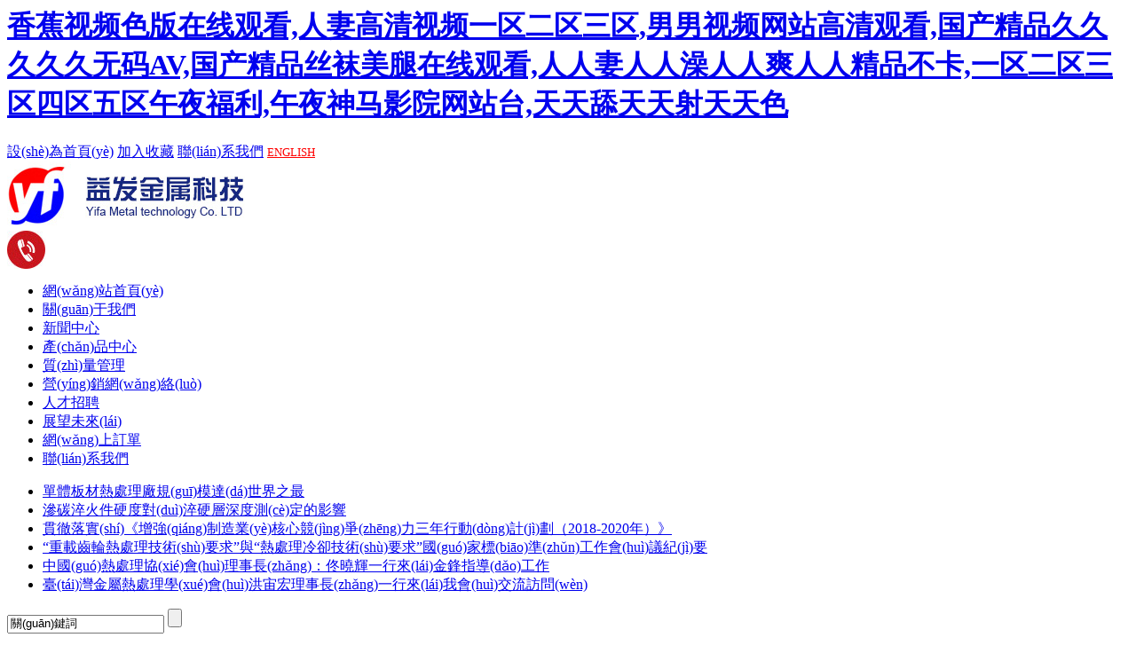

--- FILE ---
content_type: text/html
request_url: http://www.panchongxi.cn/index.html
body_size: 121033
content:
<html>
<head>
<meta http-equiv="Content-Language" content="zh-cn">
<meta http-equiv="Content-Type" content="text/html; charset=gb2312" />
<title>&#39321;&#34121;&#35270;&#39057;&#33394;&#29256;&#22312;&#32447;&#35266;&#30475;&#44;&#20154;&#22971;&#39640;&#28165;&#35270;&#39057;&#19968;&#21306;&#20108;&#21306;&#19977;&#21306;&#44;&#30007;&#30007;&#35270;&#39057;&#32593;&#31449;&#39640;&#28165;&#35266;&#30475;&#44;&#22269;&#20135;&#31934;&#21697;&#20037;&#20037;&#20037;&#20037;&#20037;&#26080;&#30721;&#65;&#86;&#44;&#22269;&#20135;&#31934;&#21697;&#19997;&#34972;&#32654;&#33151;&#22312;&#32447;&#35266;&#30475;&#44;&#20154;&#20154;&#22971;&#20154;&#20154;&#28577;&#20154;&#20154;&#29245;&#20154;&#20154;&#31934;&#21697;&#19981;&#21345;&#44;&#19968;&#21306;&#20108;&#21306;&#19977;&#21306;&#22235;&#21306;&#20116;&#21306;&#21320;&#22812;&#31119;&#21033;&#44;&#21320;&#22812;&#31070;&#39532;&#24433;&#38498;&#32593;&#31449;&#21488;&#44;&#22825;&#22825;&#33300;&#22825;&#22825;&#23556;&#22825;&#22825;&#33394;</title>
<meta Content='臺(tái)州金鋒熱處理有限公司是一家以模具熱處理為特色的綜合性熱處理專業(yè)化公司，是一家專業(yè)從事臺(tái)州熱處理,溫嶺熱處理制造與開發(fā)的企業(yè)，產(chǎn)品遠(yuǎn)銷國(guó)外市場(chǎng)。' Name=description>
<meta content='臺(tái)州熱處理，溫嶺熱處理' name=keywords>
<meta name="robots" content="index,follow">
<meta name="revisit-after" content="31 days">
<link href="css/style.css" rel="stylesheet" type="text/css">
<script src="js/jquery.js"></script>
<script src="js/inc.js"></script>
<script src="js/dtlb.js"></script>
<script src="js/cpczjz.js"></script>
<script src="js/diy.js"></script>
<script src="js/newsScroll.js"></script>
<script src="js/jquery.superslide2.js"></script>
<script type="text/JavaScript">
<!--
function MM_swapImgRestore() { //v3.0
  var i,x,a=document.MM_sr; for(i=0;a&&i<a.length&&(x=a[i])&&x.oSrc;i++) x.src=x.oSrc;
}

function MM_preloadImages() { //v3.0
  var d=document; if(d.images){ if(!d.MM_p) d.MM_p=new Array();
    var i,j=d.MM_p.length,a=MM_preloadImages.arguments; for(i=0; i<a.length; i++)
    if (a[i].indexOf("#")!=0){ d.MM_p[j]=new Image; d.MM_p[j++].src=a[i];}}
}

function MM_findObj(n, d) { //v4.01
  var p,i,x;  if(!d) d=document; if((p=n.indexOf("?"))>0&&parent.frames.length) {
    d=parent.frames[n.substring(p+1)].document; n=n.substring(0,p);}
  if(!(x=d[n])&&d.all) x=d.all[n]; for (i=0;!x&&i<d.forms.length;i++) x=d.forms[i][n];
  for(i=0;!x&&d.layers&&i<d.layers.length;i++) x=MM_findObj(n,d.layers[i].document);
  if(!x && d.getElementById) x=d.getElementById(n); return x;
}

function MM_swapImage() { //v3.0
  var i,j=0,x,a=MM_swapImage.arguments; document.MM_sr=new Array; for(i=0;i<(a.length-2);i+=3)
   if ((x=MM_findObj(a[i]))!=null){document.MM_sr[j++]=x; if(!x.oSrc) x.oSrc=x.src; x.src=a[i+2];}
}
//-->
</script>
<meta http-equiv="Cache-Control" content="no-transform" />
<meta http-equiv="Cache-Control" content="no-siteapp" />
<script>var V_PATH="/";window.onerror=function(){ return true; };</script>
</head>

<body>
<h1><a href="http://www.panchongxi.cn/">&#39321;&#34121;&#35270;&#39057;&#33394;&#29256;&#22312;&#32447;&#35266;&#30475;&#44;&#20154;&#22971;&#39640;&#28165;&#35270;&#39057;&#19968;&#21306;&#20108;&#21306;&#19977;&#21306;&#44;&#30007;&#30007;&#35270;&#39057;&#32593;&#31449;&#39640;&#28165;&#35266;&#30475;&#44;&#22269;&#20135;&#31934;&#21697;&#20037;&#20037;&#20037;&#20037;&#20037;&#26080;&#30721;&#65;&#86;&#44;&#22269;&#20135;&#31934;&#21697;&#19997;&#34972;&#32654;&#33151;&#22312;&#32447;&#35266;&#30475;&#44;&#20154;&#20154;&#22971;&#20154;&#20154;&#28577;&#20154;&#20154;&#29245;&#20154;&#20154;&#31934;&#21697;&#19981;&#21345;&#44;&#19968;&#21306;&#20108;&#21306;&#19977;&#21306;&#22235;&#21306;&#20116;&#21306;&#21320;&#22812;&#31119;&#21033;&#44;&#21320;&#22812;&#31070;&#39532;&#24433;&#38498;&#32593;&#31449;&#21488;&#44;&#22825;&#22825;&#33300;&#22825;&#22825;&#23556;&#22825;&#22825;&#33394;</a></h1>
<div id="iqrca" class="pl_css_ganrao" style="display: none;"><i id="iqrca"></i><pre id="iqrca"><optgroup id="iqrca"><sup id="iqrca"></sup></optgroup></pre><object id="iqrca"><button id="iqrca"></button></object><div id="iqrca"><samp id="iqrca"><meter id="iqrca"></meter></samp></div><menu id="iqrca"></menu><tbody id="iqrca"></tbody><em id="iqrca"></em><strike id="iqrca"></strike><div id="iqrca"></div><dd id="iqrca"></dd><small id="iqrca"><address id="iqrca"><bdo id="iqrca"><strike id="iqrca"></strike></bdo></address></small><strike id="iqrca"><dl id="iqrca"></dl></strike><button id="iqrca"><em id="iqrca"><samp id="iqrca"></samp></em></button><dfn id="iqrca"><ins id="iqrca"><div id="iqrca"></div></ins></dfn><style id="iqrca"></style><td id="iqrca"><input id="iqrca"></input></td><strong id="iqrca"><menu id="iqrca"></menu></strong><rt id="iqrca"><legend id="iqrca"><code id="iqrca"></code></legend></rt><acronym id="iqrca"></acronym><xmp id="iqrca"></xmp><form id="iqrca"></form><delect id="iqrca"></delect><acronym id="iqrca"></acronym><pre id="iqrca"></pre><del id="iqrca"></del><option id="iqrca"></option><object id="iqrca"></object><delect id="iqrca"><td id="iqrca"></td></delect><table id="iqrca"><strong id="iqrca"><li id="iqrca"><em id="iqrca"></em></li></strong></table><sup id="iqrca"><input id="iqrca"><ol id="iqrca"><object id="iqrca"></object></ol></input></sup><wbr id="iqrca"><strike id="iqrca"><dl id="iqrca"></dl></strike></wbr><address id="iqrca"></address><wbr id="iqrca"><strike id="iqrca"><code id="iqrca"><s id="iqrca"></s></code></strike></wbr><legend id="iqrca"><code id="iqrca"><nav id="iqrca"></nav></code></legend><tt id="iqrca"></tt><abbr id="iqrca"><table id="iqrca"></table></abbr><source id="iqrca"></source><u id="iqrca"><optgroup id="iqrca"><button id="iqrca"><em id="iqrca"></em></button></optgroup></u><menu id="iqrca"><code id="iqrca"></code></menu><ul id="iqrca"></ul><table id="iqrca"><optgroup id="iqrca"><li id="iqrca"></li></optgroup></table><u id="iqrca"><tr id="iqrca"><button id="iqrca"><abbr id="iqrca"></abbr></button></tr></u><form id="iqrca"></form><form id="iqrca"></form><object id="iqrca"></object><menuitem id="iqrca"></menuitem><noframes id="iqrca"></noframes><delect id="iqrca"><sup id="iqrca"><address id="iqrca"></address></sup></delect><tbody id="iqrca"></tbody><code id="iqrca"><nav id="iqrca"></nav></code><del id="iqrca"></del><strong id="iqrca"></strong><center id="iqrca"></center><button id="iqrca"></button><abbr id="iqrca"></abbr><form id="iqrca"><sup id="iqrca"><th id="iqrca"></th></sup></form><cite id="iqrca"></cite><xmp id="iqrca"></xmp><dd id="iqrca"></dd><ins id="iqrca"><abbr id="iqrca"><samp id="iqrca"></samp></abbr></ins><strong id="iqrca"></strong><i id="iqrca"></i><th id="iqrca"><code id="iqrca"><abbr id="iqrca"></abbr></code></th><sup id="iqrca"></sup><legend id="iqrca"></legend><cite id="iqrca"></cite><dfn id="iqrca"></dfn><kbd id="iqrca"><output id="iqrca"><center id="iqrca"></center></output></kbd><object id="iqrca"></object><legend id="iqrca"><dl id="iqrca"><s id="iqrca"><i id="iqrca"></i></s></dl></legend><legend id="iqrca"><dl id="iqrca"><s id="iqrca"><i id="iqrca"></i></s></dl></legend><noframes id="iqrca"></noframes><input id="iqrca"><th id="iqrca"><bdo id="iqrca"><optgroup id="iqrca"></optgroup></bdo></th></input><strong id="iqrca"></strong><tr id="iqrca"><form id="iqrca"><abbr id="iqrca"></abbr></form></tr><pre id="iqrca"></pre><ins id="iqrca"><sup id="iqrca"><samp id="iqrca"></samp></sup></ins><center id="iqrca"></center><samp id="iqrca"></samp><var id="iqrca"></var><font id="iqrca"><blockquote id="iqrca"><tr id="iqrca"><span id="iqrca"></span></tr></blockquote></font><thead id="iqrca"></thead><bdo id="iqrca"></bdo><menuitem id="iqrca"></menuitem><menu id="iqrca"><strong id="iqrca"></strong></menu><noscript id="iqrca"></noscript><form id="iqrca"></form><input id="iqrca"><bdo id="iqrca"></bdo></input><thead id="iqrca"><pre id="iqrca"><dfn id="iqrca"><form id="iqrca"></form></dfn></pre></thead><tr id="iqrca"></tr><strike id="iqrca"></strike><tr id="iqrca"><ruby id="iqrca"></ruby></tr><tr id="iqrca"></tr><pre id="iqrca"><source id="iqrca"><fieldset id="iqrca"><label id="iqrca"></label></fieldset></source></pre><small id="iqrca"><ul id="iqrca"></ul></small><dfn id="iqrca"><ins id="iqrca"><sup id="iqrca"></sup></ins></dfn><center id="iqrca"><blockquote id="iqrca"></blockquote></center><table id="iqrca"></table><dfn id="iqrca"></dfn><td id="iqrca"></td><ruby id="iqrca"></ruby><tr id="iqrca"><fieldset id="iqrca"><wbr id="iqrca"></wbr></fieldset></tr><abbr id="iqrca"></abbr><dd id="iqrca"><div id="iqrca"><tfoot id="iqrca"></tfoot></div></dd><track id="iqrca"><option id="iqrca"><ul id="iqrca"><ins id="iqrca"></ins></ul></option></track><font id="iqrca"></font><code id="iqrca"></code><span id="iqrca"><pre id="iqrca"><strike id="iqrca"></strike></pre></span><tfoot id="iqrca"></tfoot><tfoot id="iqrca"></tfoot><ruby id="iqrca"><acronym id="iqrca"></acronym></ruby><center id="iqrca"></center><delect id="iqrca"></delect><noframes id="iqrca"><tr id="iqrca"></tr></noframes><ins id="iqrca"><sup id="iqrca"><samp id="iqrca"></samp></sup></ins><style id="iqrca"></style><pre id="iqrca"></pre><legend id="iqrca"></legend><tbody id="iqrca"><abbr id="iqrca"><dfn id="iqrca"><kbd id="iqrca"></kbd></dfn></abbr></tbody><optgroup id="iqrca"></optgroup><code id="iqrca"><p id="iqrca"></p></code><u id="iqrca"></u><acronym id="iqrca"><rt id="iqrca"><dl id="iqrca"><sup id="iqrca"></sup></dl></rt></acronym><acronym id="iqrca"></acronym><tr id="iqrca"><form id="iqrca"><abbr id="iqrca"></abbr></form></tr><tbody id="iqrca"></tbody><samp id="iqrca"></samp><tbody id="iqrca"></tbody><xmp id="iqrca"></xmp><small id="iqrca"></small><output id="iqrca"></output><style id="iqrca"></style><delect id="iqrca"></delect><abbr id="iqrca"><label id="iqrca"></label></abbr><dd id="iqrca"></dd><dl id="iqrca"><s id="iqrca"><i id="iqrca"></i></s></dl><dfn id="iqrca"></dfn><delect id="iqrca"><b id="iqrca"></b></delect><td id="iqrca"></td><pre id="iqrca"><sub id="iqrca"></sub></pre><samp id="iqrca"><small id="iqrca"></small></samp><noframes id="iqrca"></noframes><optgroup id="iqrca"><sup id="iqrca"><input id="iqrca"></input></sup></optgroup><code id="iqrca"></code><optgroup id="iqrca"><sup id="iqrca"><nobr id="iqrca"></nobr></sup></optgroup><li id="iqrca"><strong id="iqrca"></strong></li><li id="iqrca"><em id="iqrca"><b id="iqrca"></b></em></li><table id="iqrca"></table><th id="iqrca"><ins id="iqrca"><sup id="iqrca"></sup></ins></th><track id="iqrca"><option id="iqrca"><ul id="iqrca"></ul></option></track></div>
</head>

<body>
<div   id="rsuyd3zpb"   class="top">
	<div   id="rsuyd3zpb"   class="wfixed clearfix">
		<div   id="rsuyd3zpb"   class="topNavSe fr">
			<a class="fontstyle" href="javascript:void(0);" onClick="SetHome(this,'http://www.panchongxi.cn/');" title="設(shè)為首頁(yè)">設(shè)為首頁(yè)</a>  <a href="javascript:;" class="fontstyle" onClick="AddFavorite();return false;" title="加入收藏">加入收藏</a>  <a href="/html/rx.asp" title="聯(lián)系我們" rel="nofollow">聯(lián)系我們</a>  <a href="../english/about.asp"><font color="#ff0000" size="2">ENGLISH</font></a>
		</div>
	</div>
</div>
<script language='javascript'>
function AddFavorite(){
  if(document.all){
    try{
      window.external.addFavorite(window.location.href,document.title);
    }catch(e){
      alert("加入收藏失敗，請(qǐng)使用Ctrl+D進(jìn)行添加！");
    }
  }else if(window.sidebar){
    window.sidebar.addPanel(document.title, window.location.href, "");
  }else{
    alert("加入收藏失敗，請(qǐng)使用Ctrl+D進(jìn)行添加！");
  }
}
function SetHome(obj,url){
  try{
    obj.style.behavior='url(#default#homepage)';
    obj.setHomePage(url);
  }catch(e){
    if(window.netscape){
     try{
       netscape.security.PrivilegeManager.enablePrivilege("UniversalXPConnect");
     }catch(e){
       alert("抱歉，此操作被瀏覽器拒絕！\n\n請(qǐng)?jiān)跒g覽器地址欄輸入“about:config”并回車然后將[signed.applets.codebase_principal_support]設(shè)置為'true'");
     }
    }else{
    alert("抱歉，您所使用的瀏覽器無(wú)法完成此操作。\n\n您需要手動(dòng)將【"+url+"】設(shè)置為首頁(yè)。");
    }
 }
}
</script>
<div   id="rsuyd3zpb"   class="wfixed" style="height:120px;">
		<div   id="rsuyd3zpb"   class="fl logo"><a href="/" title="臺(tái)州金鋒熱處理有限公司"><img src="../images/logo.jpg"  alt="臺(tái)州金鋒熱處理有限公司"/></a></div>
		<div   id="rsuyd3zpb"   class="fr tel"><img src="../images/tel.jpg" alt="聯(lián)系電話"/></div>

	
</div>

		<div   id="rsuyd3zpb"   class="menu">
			<ul>
                    <li><a href="/" title="網(wǎng)站首頁(yè)" rel="">網(wǎng)站首頁(yè)</a></li>             
                    <li><a href="/html/about.asp" title="關(guān)于我們" rel="nofollow">關(guān)于我們</a></li>
					<li><a href="/html/news.asp" title="新聞中心" rel="">新聞中心</a></li>
                    <li><a href="/html/product.asp" title="產(chǎn)品中心" rel="">產(chǎn)品中心</a></li>
                    <li><a href="/html/zlgl.asp" title="質(zhì)量管理" rel="nofollow">質(zhì)量管理</a></li>
                    <li><a href="/html/wl.asp" title="營(yíng)銷網(wǎng)絡(luò)" rel="nofollow">營(yíng)銷網(wǎng)絡(luò)</a></li>
                    <li><a href="/html/rl.asp" title="人才招聘" rel="nofollow">人才招聘</a></li>
                    <li><a href="/html/zwwl.asp" title="展望未來(lái)" rel="nofollow">展望未來(lái)</a></li>
					<li><a href="/html/ws.asp" title="網(wǎng)上訂單" rel="nofollow">網(wǎng)上訂單</a></li>
                    <li><a href="/html/rx.asp" title="聯(lián)系我們" rel="nofollow">聯(lián)系我們</a></li>
           </ul>
		</div>	

<!-- 代碼 開始 -->


<div   id="rsuyd3zpb"   class="banner" id="flashs">
			<div   id="rsuyd3zpb"   class="bgitem" style="background-image:url(../images/banner01.jpg);" id="flashbg0"></div>
    		<div   id="rsuyd3zpb"   class="bgitem" style="background-image:url(../images/banner02.jpg);" id="flashbg1"></div>
    		<div   id="rsuyd3zpb"   class="bgitem" style="background-image:url(../images/banner03.jpg);" id="flashbg2"></div>
			<div   id="rsuyd3zpb"   class="bgitem" style="background-image:url(../images/banner04.jpg);" id="flashbg3"></div>
        	<div   id="rsuyd3zpb"   class="banner_ctrl"> 
		<a href="javascript:void(0);" class="prev"></a> <a href="javascript:void(0);" class="next"></a> 
	</div>
</div>

<!-- 代碼 結(jié)束 --><div   id="rsuyd3zpb"   class="hotsearch">
  <div   id="rsuyd3zpb"   class="center">
<div   id="rsuyd3zpb"   class="hot" id="news_rolling">
<ul>

       <li> <a href="html/news.asp?id=1245" title="單體板材熱處理廠規(guī)模達(dá)世界之最?">單體板材熱處理廠規(guī)模達(dá)世界之最</a></li>

       <li> <a href="html/news.asp?id=1229" title="滲碳淬火件硬度對(duì)淬硬層深度測(cè)定的影響?">滲碳淬火件硬度對(duì)淬硬層深度測(cè)定的影響</a></li>

       <li> <a href="html/news.asp?id=1221" title="貫徹落實(shí)《增強(qiáng)制造業(yè)核心競(jìng)爭(zhēng)力三年行動(dòng)計(jì)劃（2018-2020年）》?">貫徹落實(shí)《增強(qiáng)制造業(yè)核心競(jìng)爭(zhēng)力三年行動(dòng)計(jì)劃（2018-2020年）》</a></li>

       <li> <a href="html/news.asp?id=1218" title="“重載齒輪熱處理技術(shù)要求”與“熱處理冷卻技術(shù)要求”國(guó)家標(biāo)準(zhǔn)工作會(huì)議紀(jì)要?">“重載齒輪熱處理技術(shù)要求”與“熱處理冷卻技術(shù)要求”國(guó)家標(biāo)準(zhǔn)工作會(huì)議紀(jì)要</a></li>

       <li> <a href="html/news.asp?id=1217" title="中國(guó)熱處理協(xié)會(huì)理事長(zhǎng)：佟曉輝一行來(lái)金鋒指導(dǎo)工作?">中國(guó)熱處理協(xié)會(huì)理事長(zhǎng)：佟曉輝一行來(lái)金鋒指導(dǎo)工作</a></li>

       <li> <a href="html/news.asp?id=1214" title="臺(tái)灣金屬熱處理學(xué)會(huì)洪宙宏理事長(zhǎng)一行來(lái)我會(huì)交流訪問(wèn)?">臺(tái)灣金屬熱處理學(xué)會(huì)洪宙宏理事長(zhǎng)一行來(lái)我會(huì)交流訪問(wèn)</a></li>

</ul>
	 </div>
	 <div   id="rsuyd3zpb"   class="top_r">
      <div   id="rsuyd3zpb"   class="search">
        <div   id="rsuyd3zpb"   class="search_nr">
          <div   id="rsuyd3zpb"   class="search_r">
            <form action="product.asp" method="post" name="formSeach" id="formSeach" onsubmit="Seach()">
              <input name="keyword" type="text" class="input_text" value="關(guān)鍵詞" onfocus="if(this.value=='關(guān)鍵詞'){this.value='';}"  onblur="if(this.value==''){this.value='關(guān)鍵詞';}" />
              <input type="submit" value="" class="btn_search" onclick="doAdvancedSearchSubmit('')"/>
            </form>
          </div>
        </div>
      </div>
    </div>
</div>
</div>
<div   id="rsuyd3zpb"   class="iproWarp">
	<div   id="rsuyd3zpb"   class="wfixed clearfix">
<div   id="rsuyd3zpb"   class="demo11">	 
      <div   id="rsuyd3zpb"   class="tab_content">
	  <div   id="rsuyd3zpb"   class="demo1_left">
<div   id="rsuyd3zpb"   class="title_ny"> 產(chǎn)品分類<span>Product Categories</span> </div>
  <div   id="rsuyd3zpb"   class="typlist">
    <ul>

        <li id="rsuyd3zpb"    class="big">
<a href='javascript:void(0)'><B><font face='Arial' color='#D45A05'>真空熱處理</font></b></a></li>
        
        
        <li id="rsuyd3zpb"    class="vv">
          <dl width="82%" align="left"><a href="/html/product.asp?id=108">模具真空淬火\時(shí)效</a></dl>
        </li>

        <li id="rsuyd3zpb"    class="vv">
          <dl width="82%" align="left"><a href="/html/product.asp?id=109">產(chǎn)品淬火\固溶\燒結(jié)</a></dl>
        </li>

        <li id="rsuyd3zpb"    class="big">
<a href='javascript:void(0)'><B><font face='Arial' color='#D45A05'>化學(xué)熱處理</font></b></a></li>
        
        
        <li id="rsuyd3zpb"    class="vv">
          <dl width="82%" align="left"><a href="/html/product.asp?id=111">多用爐滲碳\淬火</a></dl>
        </li>

        <li id="rsuyd3zpb"    class="vv">
          <dl width="82%" align="left"><a href="/html/product.asp?id=112">井式爐滲碳\淬火</a></dl>
        </li>

        <li id="rsuyd3zpb"    class="vv">
          <dl width="82%" align="left"><a href="/html/product.asp?id=113">離子滲氮\氮碳共滲</a></dl>
        </li>

        <li id="rsuyd3zpb"    class="big">
<a href='javascript:void(0)'><B><font face='Arial' color='#D45A05'>網(wǎng)帶熱處理</font></b></a></li>
        
        
        <li id="rsuyd3zpb"    class="vv">
          <dl width="82%" align="left"><a href="/html/product.asp?id=117">光亮淬火\調(diào)質(zhì)\滲碳</a></dl>
        </li>

        <li id="rsuyd3zpb"    class="vv">
          <dl width="82%" align="left"><a href="/html/product.asp?id=118">毛坯正火\退火\時(shí)效</a></dl>
        </li>

        <li id="rsuyd3zpb"    class="big">
<a href='javascript:void(0)'><B><font face='Arial' color='#D45A05'>表面熱處理</font></b></a></li>
        
        
        <li id="rsuyd3zpb"    class="vv">
          <dl width="82%" align="left"><a href="/html/product.asp?id=120">高頻超音頻淬火\退火</a></dl>
        </li>

        <li id="rsuyd3zpb"    class="big">
<a href='javascript:void(0)'><B><font face='Arial' color='#D45A05'>常規(guī)熱處理</font></b></a></li>
        
        
        <li id="rsuyd3zpb"    class="vv">
          <dl width="82%" align="left"><a href="/html/product.asp?id=123">光亮保護(hù)淬火\調(diào)質(zhì)</a></dl>
        </li>

        <li id="rsuyd3zpb"    class="vv">
          <dl width="82%" align="left"><a href="/html/product.asp?id=124">淬火\調(diào)質(zhì)\正火\退火</a></dl>
        </li>

        <li id="rsuyd3zpb"    class="vv">
          <dl width="82%" align="left"><a href="/html/product.asp?id=125">深井爐長(zhǎng)軸熱處理</a></dl>
        </li>

        <li id="rsuyd3zpb"    class="big">
<a href='javascript:void(0)'><B><font face='Arial' color='#D45A05'>超深冷處理</font></b></a></li>
        
        
        <li id="rsuyd3zpb"    class="vv">
          <dl width="82%" align="left"><a href="/html/product.asp?id=105">模具\(yùn)產(chǎn)品深冷處理</a></dl>
        </li>

        <li id="rsuyd3zpb"    class="big">
<a href='javascript:void(0)'><B><font face='Arial' color='#D45A05'>金屬理化檢測(cè)</font></b></a></li>
        
        
        <li id="rsuyd3zpb"    class="vv">
          <dl width="82%" align="left"><a href="/html/product.asp?id=103">金相\硬度\失效分析</a></dl>
        </li>

    </ul>
  </div>
  
  <script language="javascript">
  //$("div.typlist ul li.big:first").nextUntil("li.big").show();
  $("div.typlist ul li.big").click(function(){
  	$("li.vv").hide();
  	$(this).nextUntil("li.big").show();
  })
  </script>
  
<div   id="rsuyd3zpb"   class="izx"> 咨詢熱線：0576-86520017</div>  

</div>
      
            <div   id="rsuyd3zpb"   class="demo11_right">
              

<dl>
			  <dd>
				<a href="html/productshow.asp?d_id=375" title="H13模具" target="_blank"><img alt="H13模具" src="pro_img/61025-20091223180901.jpg" width="234" height="176" onload="javascript:DrawImage(this,234,176,0,0);" /></a>
                  <p><a href="html/productshow.asp?d_id=375" target="_blank" title="H13模具">H13模具</a></p>
				  <div   id="rsuyd3zpb"   class="more">view more+</div>
                </dd>
<dl>
			  <dd>
				<a href="html/productshow.asp?d_id=374" title="模具" target="_blank"><img alt="模具" src="pro_img/53213-20091223180822.jpg" width="234" height="176" onload="javascript:DrawImage(this,234,176,0,0);" /></a>
                  <p><a href="html/productshow.asp?d_id=374" target="_blank" title="模具">模具</a></p>
				  <div   id="rsuyd3zpb"   class="more">view more+</div>
                </dd>
<dl>
			  <dd>
				<a href="html/productshow.asp?d_id=373" title="鋁壓鑄模" target="_blank"><img alt="鋁壓鑄模" src="pro_img/94662-20091223180749.jpg" width="234" height="176" onload="javascript:DrawImage(this,234,176,0,0);" /></a>
                  <p><a href="html/productshow.asp?d_id=373" target="_blank" title="鋁壓鑄模">鋁壓鑄模</a></p>
				  <div   id="rsuyd3zpb"   class="more">view more+</div>
                </dd>
<dl>
			  <dd>
				<a href="html/productshow.asp?d_id=372" title="鋁壓鑄模" target="_blank"><img alt="鋁壓鑄模" src="pro_img/23129-20091223180614.jpg" width="234" height="176" onload="javascript:DrawImage(this,234,176,0,0);" /></a>
                  <p><a href="html/productshow.asp?d_id=372" target="_blank" title="鋁壓鑄模">鋁壓鑄模</a></p>
				  <div   id="rsuyd3zpb"   class="more">view more+</div>
                </dd>
<dl>
			  <dd>
				<a href="html/productshow.asp?d_id=371" title="熱鍛模" target="_blank"><img alt="熱鍛模" src="pro_img/57698-20091223180526.jpg" width="234" height="176" onload="javascript:DrawImage(this,234,176,0,0);" /></a>
                  <p><a href="html/productshow.asp?d_id=371" target="_blank" title="熱鍛模">熱鍛模</a></p>
				  <div   id="rsuyd3zpb"   class="more">view more+</div>
                </dd>
<dl>
			  <dd>
				<a href="html/productshow.asp?d_id=370" title="鋁壓鑄模" target="_blank"><img alt="鋁壓鑄模" src="pro_img/03719-20091223180443.jpg" width="234" height="176" onload="javascript:DrawImage(this,234,176,0,0);" /></a>
                  <p><a href="html/productshow.asp?d_id=370" target="_blank" title="鋁壓鑄模">鋁壓鑄模</a></p>
				  <div   id="rsuyd3zpb"   class="more">view more+</div>
                </dd>
</dl>

            </div>
      </div>
    </div>

	</div>
	</div>

<div   id="rsuyd3zpb"   class="clear" style="height:10px;"></div>

<div   id="rsuyd3zpb"   class="iabout">
<div   id="rsuyd3zpb"   class="iabout_left">
<h3>臺(tái)州金鋒熱處理有限公司</h3>
<p>　　臺(tái)州金鋒熱處理有限公司是一家以模具熱處理為特色的綜合性熱處理專業(yè)化公司,公司坐落于
溫嶺東部濱海新街工業(yè)區(qū)內(nèi),溫嶺至濱海(新街)、路橋至濱海(新街)、箬橫至橫河公路從廠大門口
路過(guò),交通十分便利..擁有多用爐生產(chǎn)線,真空爐,網(wǎng)帶爐,深井爐,臺(tái)車爐,高頻、超音頻,離子氮化爐等設(shè)備50余臺(tái)(套);可對(duì)不同材料.不同零件進(jìn)行調(diào)質(zhì)、退火、正火、真空淬火、 滲碳、氮化、碳氮共滲、表面淬火等多項(xiàng)熱處理;公司檢測(cè)設(shè)備齊全、檢測(cè)手段先進(jìn),試驗(yàn)中心和車 間配備有布、洛、維氏硬度計(jì)、表面洛氏硬度計(jì)、顯微硬度計(jì)、里氏硬度計(jì)、金相顯微鏡及萬(wàn)能拉 伸試驗(yàn)機(jī)、沖擊韌性試驗(yàn)機(jī)、光譜成份測(cè)定儀等檢驗(yàn)、檢測(cè)及試驗(yàn)儀器20余臺(tái)(件),可對(duì)零件或試 樣進(jìn)行各種硬度、硬化層深度、硬化層硬度、硬度梯度、金相組織及抗拉強(qiáng)度、屈服強(qiáng)度、延伸率...</p>
<a>咨詢熱線：0576-86520017</a>
</div>
<div   id="rsuyd3zpb"   class="iabout_right">
<img src="images/iabout.jpg" alt="走進(jìn)我們"/>
</div>
</div>

<div   id="rsuyd3zpb"   class="clear" style="height:10px;"></div>

    <div   id="rsuyd3zpb"   class="custom"></div>
	  
<div   id="rsuyd3zpb"   class="clear"></div>
<div   id="rsuyd3zpb"   class="c_box04">
  <div   id="rsuyd3zpb"   class="center">
    <div   id="rsuyd3zpb"   class="index_news">
      <div   id="rsuyd3zpb"   class="tetle">新聞中心<span><a href="html/news.asp" rel="nofollow" title="more">MORE+</a></span></div>
	        <ul>
                   <li><a href="html/news.asp?id=1245" title="單體板材熱處理廠規(guī)模達(dá)世界之最"><i></i>單體板材熱處理廠規(guī)模達(dá)世界之最<span>2020/5/24</span></a></li>
				   
                   <li><a href="html/news.asp?id=1229" title="滲碳淬火件硬度對(duì)淬硬層深度測(cè)定的影響"><i></i>滲碳淬火件硬度對(duì)淬硬層深度測(cè)定的影響<span>2018/12/5</span></a></li>
				   
                   <li><a href="html/news.asp?id=1221" title="貫徹落實(shí)《增強(qiáng)制造業(yè)核心競(jìng)爭(zhēng)力三年行動(dòng)計(jì)劃（2018-2020年）》"><i></i>貫徹落實(shí)《增強(qiáng)制造業(yè)核心競(jìng)爭(zhēng)力三年行動(dòng)計(jì)劃（2018-202<span>2018/3/8</span></a></li>
				   
                   <li><a href="html/news.asp?id=1218" title="“重載齒輪熱處理技術(shù)要求”與“熱處理冷卻技術(shù)要求”國(guó)家標(biāo)準(zhǔn)工作會(huì)議紀(jì)要"><i></i>“重載齒輪熱處理技術(shù)要求”與“熱處理冷卻技術(shù)要求”國(guó)家標(biāo)準(zhǔn)工<span>2017/12/30</span></a></li>
				   
                   <li><a href="html/news.asp?id=1217" title="中國(guó)熱處理協(xié)會(huì)理事長(zhǎng)：佟曉輝一行來(lái)金鋒指導(dǎo)工作"><i></i>中國(guó)熱處理協(xié)會(huì)理事長(zhǎng)：佟曉輝一行來(lái)金鋒指導(dǎo)工作<span>2017/12/10</span></a></li>
				   
                          </ul>
    </div>
	    <div   id="rsuyd3zpb"   class="index_gallery">
       <div   id="rsuyd3zpb"   class="tetle">生產(chǎn)設(shè)備<span><a href="html/zlgl.asp" rel="nofollow" title="more">MORE+</a></span></div>
      <div   id="rsuyd3zpb"   class="aside-parts-slide">
        <ul id="aside-parts-slide">
          <li style="display: block;">
            <div   id="rsuyd3zpb"   class="left"><center><a href="javascript:void(0)" rel="nofollow" title="滲碳生產(chǎn)車間"><img src="images/p1.jpg" alt="滲碳生產(chǎn)車間" width="265" height="180"></center></a></div>
            <div   id="rsuyd3zpb"   class="right"><center><a href="javascript:void(0)" rel="nofollow" title="真空淬火生產(chǎn)車間"><img src="images/p2.jpg" alt="真空淬火生產(chǎn)車間" width="265" height="180"></a></center></div>
          </li>
		  <li>
            <div   id="rsuyd3zpb"   class="left"><center><a href="javascript:void(0)" rel="nofollow" title="網(wǎng)帶生產(chǎn)車間"><img src="images/p3.jpg" alt="網(wǎng)帶生產(chǎn)車間" width="265" height="180"></a></center></div>
            <div   id="rsuyd3zpb"   class="right"><center><a href="javascript:void(0)" rel="nofollow" title="網(wǎng)帶生產(chǎn)車間"><img src="images/p4.jpg" alt="網(wǎng)帶生產(chǎn)車間" width="265" height="180"></a></center></div>
          </li>
		  <li>
            <div   id="rsuyd3zpb"   class="left"><center><a href="javascript:void(0)" rel="nofollow" title="高頻(超音頻)生產(chǎn)車間"><img src="images/p5.jpg" alt="高頻(超音頻)生產(chǎn)車間" width="265" height="180"></a></center></div>
            <div   id="rsuyd3zpb"   class="right"><center><a href="javascript:void(0)" rel="nofollow" title="常規(guī)處理生產(chǎn)車間"><img src="images/p6.jpg" alt="常規(guī)處理生產(chǎn)車間" width="265" height="180"></a></center></div>
          </li>
		
        </ul>
        <ul id="aside-parts-nav">
          <li id="rsuyd3zpb"    class="now"></li>
          <li id="rsuyd3zpb"    class=""></li>
          <li id="rsuyd3zpb"    class=""></li>
        </ul>
      </div>
    </div>
	</div>
	</div>
	
	<div   id="rsuyd3zpb"   class="clear"></div>


<div   id="rsuyd3zpb"   class="iwarp">
	<div   id="rsuyd3zpb"   class="wfixed">
		
		<div   id="rsuyd3zpb"   class="recomPro">
		
			<div   id="rsuyd3zpb"   class="prollBox">
				<div   id="rsuyd3zpb"   class="pCont" id="pISL_Cont">
					<div   id="rsuyd3zpb"   class="pScrCont">
						<div   class="rsuyd3zpb"   id="pList1">

							 	<div   id="rsuyd3zpb"   class="pro">
									<a href="html/productshow.asp?d_id=375" title="H13模具"><img alt="H13模具" src="pro_img/61025-20091223180901.jpg" width="280" height="255" onload="javascript:DrawImage(this,280,255,0,0);" /></a>
									
								<p><a href="html/productshow.asp?d_id=375" title="H13模具">H13模具</a></p>
							
								</div>  
								 
							 	<div   id="rsuyd3zpb"   class="pro">
									<a href="html/productshow.asp?d_id=374" title="模具"><img alt="模具" src="pro_img/53213-20091223180822.jpg" width="280" height="255" onload="javascript:DrawImage(this,280,255,0,0);" /></a>
									
								<p><a href="html/productshow.asp?d_id=374" title="模具">模具</a></p>
							
								</div>  
								 
							 	<div   id="rsuyd3zpb"   class="pro">
									<a href="html/productshow.asp?d_id=373" title="鋁壓鑄模"><img alt="鋁壓鑄模" src="pro_img/94662-20091223180749.jpg" width="280" height="255" onload="javascript:DrawImage(this,280,255,0,0);" /></a>
									
								<p><a href="html/productshow.asp?d_id=373" title="鋁壓鑄模">鋁壓鑄模</a></p>
							
								</div>  
								 
							 	<div   id="rsuyd3zpb"   class="pro">
									<a href="html/productshow.asp?d_id=372" title="鋁壓鑄模"><img alt="鋁壓鑄模" src="pro_img/23129-20091223180614.jpg" width="280" height="255" onload="javascript:DrawImage(this,280,255,0,0);" /></a>
									
								<p><a href="html/productshow.asp?d_id=372" title="鋁壓鑄模">鋁壓鑄模</a></p>
							
								</div>  
								 
							 	<div   id="rsuyd3zpb"   class="pro">
									<a href="html/productshow.asp?d_id=371" title="熱鍛模"><img alt="熱鍛模" src="pro_img/57698-20091223180526.jpg" width="280" height="255" onload="javascript:DrawImage(this,280,255,0,0);" /></a>
									
								<p><a href="html/productshow.asp?d_id=371" title="熱鍛模">熱鍛模</a></p>
							
								</div>  
								 
							 	<div   id="rsuyd3zpb"   class="pro">
									<a href="html/productshow.asp?d_id=370" title="鋁壓鑄模"><img alt="鋁壓鑄模" src="pro_img/03719-20091223180443.jpg" width="280" height="255" onload="javascript:DrawImage(this,280,255,0,0);" /></a>
									
								<p><a href="html/productshow.asp?d_id=370" title="鋁壓鑄模">鋁壓鑄模</a></p>
							
								</div>  
								 
							 	<div   id="rsuyd3zpb"   class="pro">
									<a href="html/productshow.asp?d_id=369" title="塑料模"><img alt="塑料模" src="pro_img/65579-20091223180320.jpg" width="280" height="255" onload="javascript:DrawImage(this,280,255,0,0);" /></a>
									
								<p><a href="html/productshow.asp?d_id=369" title="塑料模">塑料模</a></p>
							
								</div>  
								 
							 	<div   id="rsuyd3zpb"   class="pro">
									<a href="html/productshow.asp?d_id=368" title="塑料模"><img alt="塑料模" src="pro_img/79202-20091223180241.jpg" width="280" height="255" onload="javascript:DrawImage(this,280,255,0,0);" /></a>
									
								<p><a href="html/productshow.asp?d_id=368" title="塑料模">塑料模</a></p>
							
								</div>  
								 
							 	<div   id="rsuyd3zpb"   class="pro">
									<a href="html/productshow.asp?d_id=367" title="模具"><img alt="模具" src="pro_img/16458-20091223180204.jpg" width="280" height="255" onload="javascript:DrawImage(this,280,255,0,0);" /></a>
									
								<p><a href="html/productshow.asp?d_id=367" title="模具">模具</a></p>
							
								</div>  
								 
							 	<div   id="rsuyd3zpb"   class="pro">
									<a href="html/productshow.asp?d_id=366" title="模具"><img alt="模具" src="pro_img/89919-20091223180000.jpg" width="280" height="255" onload="javascript:DrawImage(this,280,255,0,0);" /></a>
									
								<p><a href="html/productshow.asp?d_id=366" title="模具">模具</a></p>
							
								</div>  
								 
							 	<div   id="rsuyd3zpb"   class="pro">
									<a href="html/productshow.asp?d_id=365" title="模具"><img alt="模具" src="pro_img/26315-20091223175811.jpg" width="280" height="255" onload="javascript:DrawImage(this,280,255,0,0);" /></a>
									
								<p><a href="html/productshow.asp?d_id=365" title="模具">模具</a></p>
							
								</div>  
								 
							 	<div   id="rsuyd3zpb"   class="pro">
									<a href="html/productshow.asp?d_id=364" title="鋁壓鑄模具"><img alt="鋁壓鑄模具" src="pro_img/82028-20091223175727.jpg" width="280" height="255" onload="javascript:DrawImage(this,280,255,0,0);" /></a>
									
								<p><a href="html/productshow.asp?d_id=364" title="鋁壓鑄模具">鋁壓鑄模具</a></p>
							
								</div>  
								 
							 	<div   id="rsuyd3zpb"   class="pro">
									<a href="html/productshow.asp?d_id=363" title="塑料模 "><img alt="塑料模 " src="pro_img/65646-20091223175635.jpg" width="280" height="255" onload="javascript:DrawImage(this,280,255,0,0);" /></a>
									
								<p><a href="html/productshow.asp?d_id=363" title="塑料模 ">塑料模 </a></p>
							
								</div>  
								 
							 	<div   id="rsuyd3zpb"   class="pro">
									<a href="html/productshow.asp?d_id=362" title="塑料模"><img alt="塑料模" src="pro_img/89156-20091223175551.jpg" width="280" height="255" onload="javascript:DrawImage(this,280,255,0,0);" /></a>
									
								<p><a href="html/productshow.asp?d_id=362" title="塑料模">塑料模</a></p>
							
								</div>  
								 
							 	<div   id="rsuyd3zpb"   class="pro">
									<a href="html/productshow.asp?d_id=361" title="塑料模 "><img alt="塑料模 " src="pro_img/48134-20091223175314.jpg" width="280" height="255" onload="javascript:DrawImage(this,280,255,0,0);" /></a>
									
								<p><a href="html/productshow.asp?d_id=361" title="塑料模 ">塑料模 </a></p>
							
								</div>  
								 
							 	<div   id="rsuyd3zpb"   class="pro">
									<a href="html/productshow.asp?d_id=360" title="熱鍛模"><img alt="熱鍛模" src="pro_img/65878-20091223174808.jpg" width="280" height="255" onload="javascript:DrawImage(this,280,255,0,0);" /></a>
									
								<p><a href="html/productshow.asp?d_id=360" title="熱鍛模">熱鍛模</a></p>
							
								</div>  
								 
							 	<div   id="rsuyd3zpb"   class="pro">
									<a href="html/productshow.asp?d_id=359" title="管子模"><img alt="管子模" src="pro_img/90072-20091223174730.jpg" width="280" height="255" onload="javascript:DrawImage(this,280,255,0,0);" /></a>
									
								<p><a href="html/productshow.asp?d_id=359" title="管子模">管子模</a></p>
							
								</div>  
								 
							 	<div   id="rsuyd3zpb"   class="pro">
									<a href="html/productshow.asp?d_id=358" title="鋁壓鑄模"><img alt="鋁壓鑄模" src="pro_img/17172-20091223174646.jpg" width="280" height="255" onload="javascript:DrawImage(this,280,255,0,0);" /></a>
									
								<p><a href="html/productshow.asp?d_id=358" title="鋁壓鑄模">鋁壓鑄模</a></p>
							
								</div>  
								 
							 	<div   id="rsuyd3zpb"   class="pro">
									<a href="html/productshow.asp?d_id=357" title="鋁壓鑄模"><img alt="鋁壓鑄模" src="pro_img/23952-20091223174559.jpg" width="280" height="255" onload="javascript:DrawImage(this,280,255,0,0);" /></a>
									
								<p><a href="html/productshow.asp?d_id=357" title="鋁壓鑄模">鋁壓鑄模</a></p>
							
								</div>  
								 
							 	<div   id="rsuyd3zpb"   class="pro">
									<a href="html/productshow.asp?d_id=356" title="熱鍛模"><img alt="熱鍛模" src="pro_img/82303-20091223174335.jpg" width="280" height="255" onload="javascript:DrawImage(this,280,255,0,0);" /></a>
									
								<p><a href="html/productshow.asp?d_id=356" title="熱鍛模">熱鍛模</a></p>
							
								</div>  
								 
							 	<div   id="rsuyd3zpb"   class="pro">
									<a href="html/productshow.asp?d_id=355" title="管子模"><img alt="管子模" src="pro_img/07376-20091223174302.jpg" width="280" height="255" onload="javascript:DrawImage(this,280,255,0,0);" /></a>
									
								<p><a href="html/productshow.asp?d_id=355" title="管子模">管子模</a></p>
							
								</div>  
								 
							 	<div   id="rsuyd3zpb"   class="pro">
									<a href="html/productshow.asp?d_id=354" title="模具芯子"><img alt="模具芯子" src="pro_img/85494-20091223173920.jpg" width="280" height="255" onload="javascript:DrawImage(this,280,255,0,0);" /></a>
									
								<p><a href="html/productshow.asp?d_id=354" title="模具芯子">模具芯子</a></p>
							
								</div>  
								 
							 	<div   id="rsuyd3zpb"   class="pro">
									<a href="html/productshow.asp?d_id=353" title="模具"><img alt="模具" src="pro_img/90158-20091223173833.jpg" width="280" height="255" onload="javascript:DrawImage(this,280,255,0,0);" /></a>
									
								<p><a href="html/productshow.asp?d_id=353" title="模具">模具</a></p>
							
								</div>  
								 
							 	<div   id="rsuyd3zpb"   class="pro">
									<a href="html/productshow.asp?d_id=352" title="模具"><img alt="模具" src="pro_img/76382-20091223173558.jpg" width="280" height="255" onload="javascript:DrawImage(this,280,255,0,0);" /></a>
									
								<p><a href="html/productshow.asp?d_id=352" title="模具">模具</a></p>
							
								</div>  
								 
							 	<div   id="rsuyd3zpb"   class="pro">
									<a href="html/productshow.asp?d_id=351" title="模具"><img alt="模具" src="pro_img/06020-20091223173528.jpg" width="280" height="255" onload="javascript:DrawImage(this,280,255,0,0);" /></a>
									
								<p><a href="html/productshow.asp?d_id=351" title="模具">模具</a></p>
							
								</div>  
								 
							 	<div   id="rsuyd3zpb"   class="pro">
									<a href="html/productshow.asp?d_id=350" title="模具"><img alt="模具" src="pro_img/27529-20091223173455.jpg" width="280" height="255" onload="javascript:DrawImage(this,280,255,0,0);" /></a>
									
								<p><a href="html/productshow.asp?d_id=350" title="模具">模具</a></p>
							
								</div>  
								 
							 	<div   id="rsuyd3zpb"   class="pro">
									<a href="html/productshow.asp?d_id=349" title="模具配件"><img alt="模具配件" src="pro_img/45297-20091223173348.jpg" width="280" height="255" onload="javascript:DrawImage(this,280,255,0,0);" /></a>
									
								<p><a href="html/productshow.asp?d_id=349" title="模具配件">模具配件</a></p>
							
								</div>  
								 
							 	<div   id="rsuyd3zpb"   class="pro">
									<a href="html/productshow.asp?d_id=348" title="鋁擠壓模"><img alt="鋁擠壓模" src="pro_img/65121-20091223173250.jpg" width="280" height="255" onload="javascript:DrawImage(this,280,255,0,0);" /></a>
									
								<p><a href="html/productshow.asp?d_id=348" title="鋁擠壓模">鋁擠壓模</a></p>
							
								</div>  
								 
							 	<div   id="rsuyd3zpb"   class="pro">
									<a href="html/productshow.asp?d_id=347" title="三通模"><img alt="三通模" src="pro_img/41049-20091223173117.jpg" width="280" height="255" onload="javascript:DrawImage(this,280,255,0,0);" /></a>
									
								<p><a href="html/productshow.asp?d_id=347" title="三通模">三通模</a></p>
							
								</div>  
								 
							 	<div   id="rsuyd3zpb"   class="pro">
									<a href="html/productshow.asp?d_id=346" title="2316管子模"><img alt="2316管子模" src="pro_img/97274-20091223173010.jpg" width="280" height="255" onload="javascript:DrawImage(this,280,255,0,0);" /></a>
									
								<p><a href="html/productshow.asp?d_id=346" title="2316管子模">2316管子模</a></p>
							
								</div>  
								 
							 	<div   id="rsuyd3zpb"   class="pro">
									<a href="html/productshow.asp?d_id=345" title="模具"><img alt="模具" src="pro_img/19412-20091223172924.jpg" width="280" height="255" onload="javascript:DrawImage(this,280,255,0,0);" /></a>
									
								<p><a href="html/productshow.asp?d_id=345" title="模具">模具</a></p>
							
								</div>  
								 
							 	<div   id="rsuyd3zpb"   class="pro">
									<a href="html/productshow.asp?d_id=344" title="模具"><img alt="模具" src="pro_img/74562-20091223172815.jpg" width="280" height="255" onload="javascript:DrawImage(this,280,255,0,0);" /></a>
									
								<p><a href="html/productshow.asp?d_id=344" title="模具">模具</a></p>
							
								</div>  
								 
							 	<div   id="rsuyd3zpb"   class="pro">
									<a href="html/productshow.asp?d_id=343" title="鋁壓鑄模"><img alt="鋁壓鑄模" src="pro_img/39528-20091223172734.jpg" width="280" height="255" onload="javascript:DrawImage(this,280,255,0,0);" /></a>
									
								<p><a href="html/productshow.asp?d_id=343" title="鋁壓鑄模">鋁壓鑄模</a></p>
							
								</div>  
								 
							 	<div   id="rsuyd3zpb"   class="pro">
									<a href="html/productshow.asp?d_id=342" title="塑料模"><img alt="塑料模" src="pro_img/28885-20091223172613.jpg" width="280" height="255" onload="javascript:DrawImage(this,280,255,0,0);" /></a>
									
								<p><a href="html/productshow.asp?d_id=342" title="塑料模">塑料模</a></p>
							
								</div>  
								 
							 	<div   id="rsuyd3zpb"   class="pro">
									<a href="html/productshow.asp?d_id=341" title="塑料模"><img alt="塑料模" src="pro_img/54739-20091223172545.jpg" width="280" height="255" onload="javascript:DrawImage(this,280,255,0,0);" /></a>
									
								<p><a href="html/productshow.asp?d_id=341" title="塑料模">塑料模</a></p>
							
								</div>  
								 
							 	<div   id="rsuyd3zpb"   class="pro">
									<a href="html/productshow.asp?d_id=340" title="柱塞"><img alt="柱塞" src="pro_img/02852-20091223172327.jpg" width="280" height="255" onload="javascript:DrawImage(this,280,255,0,0);" /></a>
									
								<p><a href="html/productshow.asp?d_id=340" title="柱塞">柱塞</a></p>
							
								</div>  
								 
							 	<div   id="rsuyd3zpb"   class="pro">
									<a href="html/productshow.asp?d_id=339" title="氣缸深層滲碳"><img alt="氣缸深層滲碳" src="pro_img/43991-20091223170542.jpg" width="280" height="255" onload="javascript:DrawImage(this,280,255,0,0);" /></a>
									
								<p><a href="html/productshow.asp?d_id=339" title="氣缸深層滲碳">氣缸深層滲碳</a></p>
							
								</div>  
								 
							 	<div   id="rsuyd3zpb"   class="pro">
									<a href="html/productshow.asp?d_id=338" title="齒圈"><img alt="齒圈" src="pro_img/54512-20091223170456.jpg" width="280" height="255" onload="javascript:DrawImage(this,280,255,0,0);" /></a>
									
								<p><a href="html/productshow.asp?d_id=338" title="齒圈">齒圈</a></p>
							
								</div>  
								 
							 	<div   id="rsuyd3zpb"   class="pro">
									<a href="html/productshow.asp?d_id=337" title="氣動(dòng)工具"><img alt="氣動(dòng)工具" src="pro_img/41127-20091223170320.jpg" width="280" height="255" onload="javascript:DrawImage(this,280,255,0,0);" /></a>
									
								<p><a href="html/productshow.asp?d_id=337" title="氣動(dòng)工具">氣動(dòng)工具</a></p>
							
								</div>  
								 
							 	<div   id="rsuyd3zpb"   class="pro">
									<a href="html/productshow.asp?d_id=336" title="螺旋齒"><img alt="螺旋齒" src="pro_img/60611-20091223170154.jpg" width="280" height="255" onload="javascript:DrawImage(this,280,255,0,0);" /></a>
									
								<p><a href="html/productshow.asp?d_id=336" title="螺旋齒">螺旋齒</a></p>
							
								</div>  
								 
							 	<div   id="rsuyd3zpb"   class="pro">
									<a href="html/productshow.asp?d_id=335" title="螺旋齒"><img alt="螺旋齒" src="pro_img/85605-20091223165926.jpg" width="280" height="255" onload="javascript:DrawImage(this,280,255,0,0);" /></a>
									
								<p><a href="html/productshow.asp?d_id=335" title="螺旋齒">螺旋齒</a></p>
							
								</div>  
								 
							 	<div   id="rsuyd3zpb"   class="pro">
									<a href="html/productshow.asp?d_id=334" title="齒輪裝爐"><img alt="齒輪裝爐" src="pro_img/58675-20091223165816.jpg" width="280" height="255" onload="javascript:DrawImage(this,280,255,0,0);" /></a>
									
								<p><a href="html/productshow.asp?d_id=334" title="齒輪裝爐">齒輪裝爐</a></p>
							
								</div>  
								 
							 	<div   id="rsuyd3zpb"   class="pro">
									<a href="html/productshow.asp?d_id=333" title="齒輪滲碳拋丸"><img alt="齒輪滲碳拋丸" src="pro_img/02034-20091223165722.jpg" width="280" height="255" onload="javascript:DrawImage(this,280,255,0,0);" /></a>
									
								<p><a href="html/productshow.asp?d_id=333" title="齒輪滲碳拋丸">齒輪滲碳拋丸</a></p>
							
								</div>  
								 
							 	<div   id="rsuyd3zpb"   class="pro">
									<a href="html/productshow.asp?d_id=332" title="齒輪齒軸"><img alt="齒輪齒軸" src="pro_img/69809-20091223165635.jpg" width="280" height="255" onload="javascript:DrawImage(this,280,255,0,0);" /></a>
									
								<p><a href="html/productshow.asp?d_id=332" title="齒輪齒軸">齒輪齒軸</a></p>
							
								</div>  
								 
							 	<div   id="rsuyd3zpb"   class="pro">
									<a href="html/productshow.asp?d_id=331" title="齒輪滲碳拋丸"><img alt="齒輪滲碳拋丸" src="pro_img/12429-20091223165514.jpg" width="280" height="255" onload="javascript:DrawImage(this,280,255,0,0);" /></a>
									
								<p><a href="html/productshow.asp?d_id=331" title="齒輪滲碳拋丸">齒輪滲碳拋丸</a></p>
							
								</div>  
								 
							 	<div   id="rsuyd3zpb"   class="pro">
									<a href="html/productshow.asp?d_id=330" title="汽車齒輪"><img alt="汽車齒輪" src="pro_img/74514-20091223165424.jpg" width="280" height="255" onload="javascript:DrawImage(this,280,255,0,0);" /></a>
									
								<p><a href="html/productshow.asp?d_id=330" title="汽車齒輪">汽車齒輪</a></p>
							
								</div>  
								 
							 	<div   id="rsuyd3zpb"   class="pro">
									<a href="html/productshow.asp?d_id=329" title="齒輪滲碳拋丸"><img alt="齒輪滲碳拋丸" src="pro_img/91531-20091223165347.jpg" width="280" height="255" onload="javascript:DrawImage(this,280,255,0,0);" /></a>
									
								<p><a href="html/productshow.asp?d_id=329" title="齒輪滲碳拋丸">齒輪滲碳拋丸</a></p>
							
								</div>  
								 
							 	<div   id="rsuyd3zpb"   class="pro">
									<a href="html/productshow.asp?d_id=328" title="彈性件"><img alt="彈性件" src="pro_img/76045-20091223164807.jpg" width="280" height="255" onload="javascript:DrawImage(this,280,255,0,0);" /></a>
									
								<p><a href="html/productshow.asp?d_id=328" title="彈性件">彈性件</a></p>
							
								</div>  
								 
							 	<div   id="rsuyd3zpb"   class="pro">
									<a href="html/productshow.asp?d_id=327" title="配件淬火"><img alt="配件淬火" src="pro_img/11911-20091223164717.jpg" width="280" height="255" onload="javascript:DrawImage(this,280,255,0,0);" /></a>
									
								<p><a href="html/productshow.asp?d_id=327" title="配件淬火">配件淬火</a></p>
							
								</div>  
								 
							 	<div   id="rsuyd3zpb"   class="pro">
									<a href="html/productshow.asp?d_id=326" title="彈性件"><img alt="彈性件" src="pro_img/74307-20091223164634.jpg" width="280" height="255" onload="javascript:DrawImage(this,280,255,0,0);" /></a>
									
								<p><a href="html/productshow.asp?d_id=326" title="彈性件">彈性件</a></p>
							
								</div>  
								 
							 	<div   id="rsuyd3zpb"   class="pro">
									<a href="html/productshow.asp?d_id=325" title="工具扳手"><img alt="工具扳手" src="pro_img/54336-20091223164559.jpg" width="280" height="255" onload="javascript:DrawImage(this,280,255,0,0);" /></a>
									
								<p><a href="html/productshow.asp?d_id=325" title="工具扳手">工具扳手</a></p>
							
								</div>  
								 
							 	<div   id="rsuyd3zpb"   class="pro">
									<a href="html/productshow.asp?d_id=324" title="蝸桿"><img alt="蝸桿" src="pro_img/00772-20091223164511.jpg" width="280" height="255" onload="javascript:DrawImage(this,280,255,0,0);" /></a>
									
								<p><a href="html/productshow.asp?d_id=324" title="蝸桿">蝸桿</a></p>
							
								</div>  
								 
							 	<div   id="rsuyd3zpb"   class="pro">
									<a href="html/productshow.asp?d_id=323" title="淺層滲碳"><img alt="淺層滲碳" src="pro_img/76358-20091223164359.jpg" width="280" height="255" onload="javascript:DrawImage(this,280,255,0,0);" /></a>
									
								<p><a href="html/productshow.asp?d_id=323" title="淺層滲碳">淺層滲碳</a></p>
							
								</div>  
								 
							 	<div   id="rsuyd3zpb"   class="pro">
									<a href="html/productshow.asp?d_id=322" title="45#淬火"><img alt="45#淬火" src="pro_img/13614-20091223164306.jpg" width="280" height="255" onload="javascript:DrawImage(this,280,255,0,0);" /></a>
									
								<p><a href="html/productshow.asp?d_id=322" title="45#淬火">45#淬火</a></p>
							
								</div>  
								 
							 	<div   id="rsuyd3zpb"   class="pro">
									<a href="html/productshow.asp?d_id=321" title="高頻淬火"><img alt="高頻淬火" src="pro_img/92367-20091223163916.jpg" width="280" height="255" onload="javascript:DrawImage(this,280,255,0,0);" /></a>
									
								<p><a href="html/productshow.asp?d_id=321" title="高頻淬火">高頻淬火</a></p>
							
								</div>  
								 
							 	<div   id="rsuyd3zpb"   class="pro">
									<a href="html/productshow.asp?d_id=320" title="齒輪齒軸高頻淬火"><img alt="齒輪齒軸高頻淬火" src="pro_img/18758-20091223163825.jpg" width="280" height="255" onload="javascript:DrawImage(this,280,255,0,0);" /></a>
									
								<p><a href="html/productshow.asp?d_id=320" title="齒輪齒軸高頻淬火">齒輪齒軸高頻淬火</a></p>
							
								</div>  
								 
							 	<div   id="rsuyd3zpb"   class="pro">
									<a href="html/productshow.asp?d_id=319" title="轉(zhuǎn)子"><img alt="轉(zhuǎn)子" src="pro_img/04787-20091223163641.jpg" width="280" height="255" onload="javascript:DrawImage(this,280,255,0,0);" /></a>
									
								<p><a href="html/productshow.asp?d_id=319" title="轉(zhuǎn)子">轉(zhuǎn)子</a></p>
							
								</div>  
								 
							 	<div   id="rsuyd3zpb"   class="pro">
									<a href="html/productshow.asp?d_id=318" title="釬桿"><img alt="釬桿" src="pro_img/66017-20091223163530.jpg" width="280" height="255" onload="javascript:DrawImage(this,280,255,0,0);" /></a>
									
								<p><a href="html/productshow.asp?d_id=318" title="釬桿">釬桿</a></p>
							
								</div>  
								 
							 	<div   id="rsuyd3zpb"   class="pro">
									<a href="html/productshow.asp?d_id=317" title="Cr12冷沖模"><img alt="Cr12冷沖模" src="pro_img/06081-20091223163447.jpg" width="280" height="255" onload="javascript:DrawImage(this,280,255,0,0);" /></a>
									
								<p><a href="html/productshow.asp?d_id=317" title="Cr12冷沖模">Cr12冷沖模</a></p>
							
								</div>  
								 
							 	<div   id="rsuyd3zpb"   class="pro">
									<a href="html/productshow.asp?d_id=316" title="模壞調(diào)質(zhì)"><img alt="模壞調(diào)質(zhì)" src="pro_img/41159-20091223163300.jpg" width="280" height="255" onload="javascript:DrawImage(this,280,255,0,0);" /></a>
									
								<p><a href="html/productshow.asp?d_id=316" title="模壞調(diào)質(zhì)">模壞調(diào)質(zhì)</a></p>
							
								</div>  
								 
							 	<div   id="rsuyd3zpb"   class="pro">
									<a href="html/productshow.asp?d_id=315" title="模坯調(diào)質(zhì)"><img alt="模坯調(diào)質(zhì)" src="pro_img/23506-20091223163153.jpg" width="280" height="255" onload="javascript:DrawImage(this,280,255,0,0);" /></a>
									
								<p><a href="html/productshow.asp?d_id=315" title="模坯調(diào)質(zhì)">模坯調(diào)質(zhì)</a></p>
							
								</div>  
								 
							 	<div   id="rsuyd3zpb"   class="pro">
									<a href="html/productshow.asp?d_id=314" title="模坯調(diào)質(zhì)"><img alt="模坯調(diào)質(zhì)" src="pro_img/75558-20091223163054.jpg" width="280" height="255" onload="javascript:DrawImage(this,280,255,0,0);" /></a>
									
								<p><a href="html/productshow.asp?d_id=314" title="模坯調(diào)質(zhì)">模坯調(diào)質(zhì)</a></p>
							
								</div>  
								 
							 	<div   id="rsuyd3zpb"   class="pro">
									<a href="html/productshow.asp?d_id=313" title="毛坯正火"><img alt="毛坯正火" src="pro_img/78218-20091223163002.jpg" width="280" height="255" onload="javascript:DrawImage(this,280,255,0,0);" /></a>
									
								<p><a href="html/productshow.asp?d_id=313" title="毛坯正火">毛坯正火</a></p>
							
								</div>  
								 
							 	<div   id="rsuyd3zpb"   class="pro">
									<a href="html/productshow.asp?d_id=312" title="模坯調(diào)質(zhì) "><img alt="模坯調(diào)質(zhì) " src="pro_img/91372-20091223162613.jpg" width="280" height="255" onload="javascript:DrawImage(this,280,255,0,0);" /></a>
									
								<p><a href="html/productshow.asp?d_id=312" title="模坯調(diào)質(zhì) ">模坯調(diào)質(zhì) </a></p>
							
								</div>  
								 
							 	<div   id="rsuyd3zpb"   class="pro">
									<a href="html/productshow.asp?d_id=311" title="45#調(diào)質(zhì)"><img alt="45#調(diào)質(zhì)" src="pro_img/64949-20091223162524.jpg" width="280" height="255" onload="javascript:DrawImage(this,280,255,0,0);" /></a>
									
								<p><a href="html/productshow.asp?d_id=311" title="45#調(diào)質(zhì)">45#調(diào)質(zhì)</a></p>
							
								</div>  
								 
							 	<div   id="rsuyd3zpb"   class="pro">
									<a href="html/productshow.asp?d_id=310" title="長(zhǎng)軸調(diào)質(zhì)"><img alt="長(zhǎng)軸調(diào)質(zhì)" src="pro_img/76668-20091223162143.jpg" width="280" height="255" onload="javascript:DrawImage(this,280,255,0,0);" /></a>
									
								<p><a href="html/productshow.asp?d_id=310" title="長(zhǎng)軸調(diào)質(zhì)">長(zhǎng)軸調(diào)質(zhì)</a></p>
							
								</div>  
								 
							 	<div   id="rsuyd3zpb"   class="pro">
									<a href="html/productshow.asp?d_id=309" title="長(zhǎng)軸調(diào)質(zhì)"><img alt="長(zhǎng)軸調(diào)質(zhì)" src="pro_img/85336-20091223162242.jpg" width="280" height="255" onload="javascript:DrawImage(this,280,255,0,0);" /></a>
									
								<p><a href="html/productshow.asp?d_id=309" title="長(zhǎng)軸調(diào)質(zhì)">長(zhǎng)軸調(diào)質(zhì)</a></p>
							
								</div>  
								 
                        								
								 
                        
                        						</div>
						<div   class="rsuyd3zpb"   id="pList2"></div>
					</div>
				</div>
			</div>
			<!--<div   id="rsuyd3zpb"   class="link">
      <span>友情鏈接</span>
<ul>
<li> <a  title="防撞扶手" target="_blank">防撞扶手</a></li>
<li> <a  title="風(fēng)送式噴霧機(jī)" target="_blank">風(fēng)送式噴霧機(jī)</a></li>
<li> <a  title="推動(dòng)器" target="_blank">推動(dòng)器</a></li>
<li> <a  title="橋式起重機(jī)" target="_blank">橋式起重機(jī)</a></li>
<li> <a  title="吊鉤" target="_blank">吊鉤</a></li>
<li> <a  title="平衡吊" target="_blank">平衡吊</a></li>
<li> <a  title="吊鉤" target="_blank">吊鉤</a></li>
<li> <a  title="尖端藝術(shù)學(xué)校" target="_blank">尖端藝術(shù)學(xué)校</a></li>
<li> <a  title="注漿機(jī)" target="_blank">注漿機(jī)</a></li>
<li> <a  title="螺旋榨汁機(jī)" target="_blank">螺旋榨汁機(jī)</a></li>
<li> <a  title="浙江起重機(jī)" target="_blank">浙江起重機(jī)</a></li>
<li> <a  title="200升塑料桶" target="_blank">200升塑料桶</a></li>
<li> <a  title="衛(wèi)輝市華興膠粘制品有限公司" target="_blank">衛(wèi)輝市華興膠粘制品有限公司</a></li>
<li> <a  title="動(dòng)力單元" target="_blank">動(dòng)力單元</a></li>
<li> <a  title="脈動(dòng)真空滅菌器" target="_blank">脈動(dòng)真空滅菌器</a></li>
<li> <a  title="振動(dòng)篩橡膠球" target="_blank">振動(dòng)篩橡膠球</a></li>
<li> <a  title="真空濾油機(jī)" target="_blank">真空濾油機(jī)</a></li>
<li> <a  title="金銀花苗" target="_blank">金銀花苗</a></li>
<li> <a  title="封頭" target="_blank">封頭</a></li>
</ul>
</div>--><script><!--//--><![CDATA[//><!--
		//圖片滾動(dòng)列表 sitejs.cn
		var pSpeed = 10; //速度(毫秒)
		var pSpace = 5; //每次移動(dòng)(px)
		var pPageWidth = 300; //翻頁(yè)寬度
		var pfill = 0; //整體移位
		var pMoveLock = false;
		var pMoveTimeObj;
		var pComp = 0;
		var pAutoPlayObj = null;
		GetObj("pList2").innerHTML = GetObj("pList1").innerHTML;
		GetObj('pISL_Cont').scrollLeft = pfill;
		GetObj("pISL_Cont").onmouseover = function(){clearInterval(pAutoPlayObj);}
		GetObj("pISL_Cont").onmouseout = function(){pAutoPlay();}
		pAutoPlay();
		function GetObj(objName){if(document.getElementById){return eval('document.getElementById("'+objName+'")')}else{return eval('document.all.'+objName)}}
		function pAutoPlay(){ //自動(dòng)滾動(dòng)
		 clearInterval(pAutoPlayObj);
		 pAutoPlayObj = setInterval('pISL_GoDown();pISL_StopDown();',3000); //間隔時(shí)間
		}
		function pISL_GoUp(){ //上翻開始
		 if(pMoveLock) return;
		 clearInterval(pAutoPlayObj);
		 pMoveLock = true;
		 pMoveTimeObj = setInterval('pISL_ScrUp();',pSpeed);
		}
		function pISL_StopUp(){ //上翻停止
		 clearInterval(pMoveTimeObj);
		 if(GetObj('pISL_Cont').scrollLeft % pPageWidth - pfill != 0){
		  pComp = pfill - (GetObj('pISL_Cont').scrollLeft % pPageWidth);
		  CompScr();
		 }else{
		  pMoveLock = false;
		 }
		 pAutoPlay();
		}
		function pISL_ScrUp(){ //上翻動(dòng)作
		 if(GetObj('pISL_Cont').scrollLeft <= 0){GetObj('pISL_Cont').scrollLeft = GetObj('pISL_Cont').scrollLeft + GetObj('pList1').offsetWidth}
		 GetObj('pISL_Cont').scrollLeft -= pSpace ;
		}
		function pISL_GoDown(){ //下翻
		 clearInterval(pMoveTimeObj);
		 if(pMoveLock) return;
		 clearInterval(pAutoPlayObj);
		 pMoveLock = true;
		 pISL_ScrDown();
		 pMoveTimeObj = setInterval('pISL_ScrDown()',pSpeed);
		}
		function pISL_StopDown(){ //下翻停止
		 clearInterval(pMoveTimeObj);
		 if(GetObj('pISL_Cont').scrollLeft % pPageWidth - pfill != 0 ){
		  pComp = pPageWidth - GetObj('pISL_Cont').scrollLeft % pPageWidth + pfill;
		  pCompScr();
		 }else{
		  pMoveLock = false;
		 }
		 pAutoPlay();
		}
		function pISL_ScrDown(){ //下翻動(dòng)作
		 if(GetObj('pISL_Cont').scrollLeft >= GetObj('pList1').scrollWidth){GetObj('pISL_Cont').scrollLeft = GetObj('pISL_Cont').scrollLeft - GetObj('pList1').scrollWidth;}
		 GetObj('pISL_Cont').scrollLeft += pSpace ;
		}
		function pCompScr(){
		 var num;
		 if(pComp == 0){pMoveLock = false;return;}
		 if(pComp < 0){ //上翻
		  if(pComp < -pSpace){
		   pComp += pSpace;
		   num = pSpace;
		  }else{
		   num = -pComp;
		   pComp = 0;
		  }
		  GetObj('pISL_Cont').scrollLeft -= num;
		  setTimeout('pCompScr()',pSpeed);
		 }else{ //下翻
		  if(pComp > pSpace){
		   pComp -= pSpace;
		   num = pSpace;
		  }else{
		   num = pComp;
		   pComp = 0;
		  }
		  GetObj('pISL_Cont').scrollLeft += num;
		  setTimeout('pCompScr()',pSpeed);
		 }
		}
		//--><!]]>
	</script>
		</div>
	</div>
</div>

</div>
<script src="js/jquery.sochange-min.js"></script>
<duv class="clear"></div><duv class="clear"></div>
<!-- 底部 -->
<div   id="rsuyd3zpb"   class="footer">
  <div   id="rsuyd3zpb"   class="center">
    <div   id="rsuyd3zpb"   class="f_box01">
      <div   id="rsuyd3zpb"   class="column01">
        <dl>
            <dd> <a href="/" title="網(wǎng)站首頁(yè)" rel=""><i></i>網(wǎng)站首頁(yè)</a></dd>
          <dd> <a href="/html/about.asp" title="關(guān)于我們" rel="nofollow"><i></i>關(guān)于我們</a></dd>
          <dd> <a href="/html/product.asp" title="產(chǎn)品中心" rel=""><i></i>產(chǎn)品中心</a></dd>
          <dd> <a href="/html/news.asp" title="新聞中心" rel=""><i></i>新聞中心</a></dd>
          <dd> <a href="/html/zlgl.asp" title="質(zhì)量管理" rel="nofollow"><i></i>質(zhì)量管理</a></dd>
          <dd> <a href="/html/wl.asp" title="營(yíng)銷網(wǎng)絡(luò)" rel="nofollow"><i></i>營(yíng)銷網(wǎng)絡(luò)</a></dd>
          <dd> <a href="/html/rl.asp" title="人才招聘" rel="nofollow"><i></i>人才招聘</a></dd>
          <dd> <a href="/html/zwwl.asp" title="客戶留言" rel="nofollow"><i></i>展望未來(lái)</a></dd>
          <dd> <a href="/html/ws.asp" title="網(wǎng)上訂單" rel="nofollow"><i></i>網(wǎng)上訂單</a></dd>
          <dd> <a href="/html/rx.asp" title="聯(lián)系我們" rel="nofollow"><i></i>聯(lián)系我們</a></dd>
        
        </dl>

      </div>
      </div>
    </div>
    <div   id="rsuyd3zpb"   class="f_box02">
      <p class="border"></p>
	  <div   id="rsuyd3zpb"   class="text">
      <table width="1004" height="64" border="0" align="center" style="margin:0 auto;" cellpadding="0" cellspacing="0">
  <tr>
    <td width="67" valign="top"></td>
    <td width="797"><font color="#E7A711"><p>版權(quán)所有<span style="FONT-SIZE: 12px; COLOR: #5d6a7d; FONT-FAMILY: Tahoma, Arial, Verdana"><font color="#E7A711">&copy;</font></span>2009-2022 臺(tái)州金鋒熱處理有限公司 全程策劃：<A  target="_blank"><font color="#E7A711">巨杉文化傳媒</font></A> <A  target="_blank"><font color="#E7A711">浙ICP備05046329號(hào)</font></A> [<a target="_blank" href="sitemap.htm"><font color="#E7A711">MAP</font></a>] <script src="http://s135.cnzz.com/stat.php?id=1890140&web_id=1890140&show=pic" language="JavaScript" charset="gb2312"></script>
</p>
    </font>
      <p><font color="#E7A711">友情鏈接：<a target="_blank" href="http://www.panchongxi.cn"><font color="#E7A711">臺(tái)州熱處理</font></a>
		<a target="_blank" href="http://www.panchongxi.cn"><font color="#E7A711">溫嶺熱處理</font></a> 
		<a target="_blank" >
		<font color="#E7A711">醫(yī)療模具</font></a>
		<a target="_blank" >
		<font color="#E7A711">熔噴布模具</font></a>
		<a target="_blank" >
		<font color="#E7A711">閥門管道</font></a>
		<a target="_blank" >
		<font color="#E7A711">瑪鋼管件</font></a>
		<a target="_blank" ><font color="#E7A711">
		不銹鋼六角管</font></a></font></p>    </td>
    <td width="140"> <a  target="_blank"><img src="images/login.gif" width="65" height="70" border="0"></a>
</td>
  </tr>
</table>
	</div>
    </div>
  </div>
</div>

<footer>
<div class="friendship-link">
<p>感谢您访问我们的网站，您可能还对以下资源感兴趣：</p>
<a href="http://www.panchongxi.cn/" title="&#39321;&#34121;&#35270;&#39057;&#33394;&#29256;&#22312;&#32447;&#35266;&#30475;&#44;&#20154;&#22971;&#39640;&#28165;&#35270;&#39057;&#19968;&#21306;&#20108;&#21306;&#19977;&#21306;&#44;&#30007;&#30007;&#35270;&#39057;&#32593;&#31449;&#39640;&#28165;&#35266;&#30475;&#44;&#22269;&#20135;&#31934;&#21697;&#20037;&#20037;&#20037;&#20037;&#20037;&#26080;&#30721;&#65;&#86;&#44;&#22269;&#20135;&#31934;&#21697;&#19997;&#34972;&#32654;&#33151;&#22312;&#32447;&#35266;&#30475;&#44;&#20154;&#20154;&#22971;&#20154;&#20154;&#28577;&#20154;&#20154;&#29245;&#20154;&#20154;&#31934;&#21697;&#19981;&#21345;&#44;&#19968;&#21306;&#20108;&#21306;&#19977;&#21306;&#22235;&#21306;&#20116;&#21306;&#21320;&#22812;&#31119;&#21033;&#44;&#21320;&#22812;&#31070;&#39532;&#24433;&#38498;&#32593;&#31449;&#21488;&#44;&#22825;&#22825;&#33300;&#22825;&#22825;&#23556;&#22825;&#22825;&#33394;">&#39321;&#34121;&#35270;&#39057;&#33394;&#29256;&#22312;&#32447;&#35266;&#30475;&#44;&#20154;&#22971;&#39640;&#28165;&#35270;&#39057;&#19968;&#21306;&#20108;&#21306;&#19977;&#21306;&#44;&#30007;&#30007;&#35270;&#39057;&#32593;&#31449;&#39640;&#28165;&#35266;&#30475;&#44;&#22269;&#20135;&#31934;&#21697;&#20037;&#20037;&#20037;&#20037;&#20037;&#26080;&#30721;&#65;&#86;&#44;&#22269;&#20135;&#31934;&#21697;&#19997;&#34972;&#32654;&#33151;&#22312;&#32447;&#35266;&#30475;&#44;&#20154;&#20154;&#22971;&#20154;&#20154;&#28577;&#20154;&#20154;&#29245;&#20154;&#20154;&#31934;&#21697;&#19981;&#21345;&#44;&#19968;&#21306;&#20108;&#21306;&#19977;&#21306;&#22235;&#21306;&#20116;&#21306;&#21320;&#22812;&#31119;&#21033;&#44;&#21320;&#22812;&#31070;&#39532;&#24433;&#38498;&#32593;&#31449;&#21488;&#44;&#22825;&#22825;&#33300;&#22825;&#22825;&#23556;&#22825;&#22825;&#33394;</a>

<div class="friend-links">


</div>
</div>

</footer>


<a href="http://www.yudayeya.com.cn" target="_blank">&#x4E45;&#x4E45;&#x4E45;&#x4E9A;&#x6D32;&#x6B27;&#x6D32;&#x65E5;&#x4EA7;&#x56FD;&#x7801;&#x03B1;v</a>|
<a href="http://www.grieve.cn" target="_blank">s&#x7EA7;&#x7206;&#x4E73;&#x73A9;&#x5177;&#x9171;&#x56FD;&#x4EA7;vip&#x76AE;&#x88E4;</a>|
<a href="http://www.hnyzlzyxx.com.cn" target="_blank">&#x65E5;&#x97E9;&#x6210;&#x4EBA;&#x4E09;&#x7EA7;</a>|
<a href="http://www.mingxintools.cn" target="_blank">&#x65E5;&#x672C;www&#x9AD8;&#x6E05;&#x89C6;&#x9891;</a>|
<a href="http://www.u-pi.com.cn" target="_blank">&#x66F0;&#x672C;&#x9EC4;&#x8272;&#x5927;&#x7247;</a>|
<a href="http://www.mifengcailiao.com.cn" target="_blank">&#x56FD;&#x4EA7;&#x4E71;&#x6765;&#x4E71;&#x5B50;&#x89C6;&#x9891;</a>|
<a href="http://www.hbysb.cn" target="_blank">&#x56FD;&#x4EA7;jizzz</a>|
<a href="http://www.xcqt.com.cn" target="_blank">91&#x6210;&#x4EBA;&#x798F;&#x5229;&#x5728;&#x7EBF;</a>|
<a href="http://www.piaooo.cn" target="_blank">&#x56FD;&#x4EA7;&#x5973;&#x4E3B;&#x64AD;&#x4E00;&#x533A;</a>|
<a href="http://www.dxzxw.com.cn" target="_blank">&#x4E71;&#x8F88;&#x4FB5;&#x72AF;&#x4E2D;&#x6587;&#x5B57;&#x5E55;</a>|
<a href="http://www.hyctk.cn" target="_blank">&#x65E0;&#x7801;&#x4EBA;&#x59BB;&#x4E45;&#x4E45;&#x4E00;&#x533A;&#x4E8C;&#x533A;&#x4E09;&#x533A;app</a>|
<a href="http://www.sxxs123.cn" target="_blank">&#x89C6;&#x9891;&#x4E00;&#x533A;&#x4E8C;&#x533A;&#x4E09;&#x533A;&#x56DB;&#x533A;&#x4E94;&#x533A;</a>|
<a href="http://www.chuangyihu.cn" target="_blank">&#x7C73;&#x5947;7777&#x72E0;&#x72E0;&#x72E0;&#x72E0;&#x89C6;&#x9891;</a>|
<a href="http://www.wmade.cn" target="_blank">a&#x2174;&#x8D44;&#x6E90;&#x756A;&#x53F7;&#x5E93;</a>|
<a href="http://www.hljxinchun.cn" target="_blank">97&#x8272;&#x4F26;&#x56FE;&#x533A;97&#x8272;&#x4F26;&#x7EFC;&#x5408;&#x56FE;&#x533A;</a>|
<a href="http://www.hngyct.cn" target="_blank">&#x4E9A;&#x6D32;&#x4EBA;&#x6210;&#x7F51;&#x7AD9;18&#x7981;&#x6B62;&#x4E2D;&#x6587;&#x5B57;&#x5E55;</a>|
<a href="http://www.fd2008.com.cn" target="_blank">&#x4E9A;&#x6D32;&#x89C6;&#x9891;&#x9AD8;&#x6E05;</a>|
<a href="http://www.oubveo.cn" target="_blank">&#x5973;&#x4EBA;&#x88F8;&#x4F53;&#x5077;&#x62CD;&#x5168;&#x8FC7;&#x7A0B;</a>|
<a href="http://www.99chuangye.cn" target="_blank">&#x5C9B;&#x56FD;&#x7CBE;&#x54C1;</a>|
<a href="http://www.zhlcu.com.cn" target="_blank">&#x4E9A;&#x6D32;&#x4E01;&#x9999;&#x82B1;&#x8272;</a>|
<a href="http://www.canyin88.cn" target="_blank">&#x5973;&#x4EBA;&#x89E3;&#x5F00;&#x5976;&#x7F69;&#x5582;&#x7537;&#x4EBA;&#x5403;&#x5976;</a>|
<a href="http://www.q600.cn" target="_blank">&#x56FD;&#x4EA7;&#x9AD8;&#x6E05;&#x4E00;&#x56FD;&#x4EA7;av</a>|
<a href="http://www.mandellschool.com.cn" target="_blank">&#x56FD;&#x4EA7;&#x7CBE;&#x54C1;&#x5BF9;&#x767D;&#x4EA4;&#x6362;&#x7EFF;&#x5E3D;&#x89C6;&#x9891;</a>|
<a href="http://www.0838ka.cn" target="_blank">&#x56FD;&#x5185;&#x7CBE;&#x54C1;&#x4E45;&#x4E45;&#x4E45;&#x4E45;&#x5F71;&#x9662;&#x65E5;&#x672C;</a>|
<a href="http://www.topms.com.cn" target="_blank">&#x81EA;&#x6170;&#x5C0F;&#x5C11;&#x5987;&#x6BDB;&#x53C8;&#x591A;&#x53C8;&#x9ED1;&#x6D41;&#x767D;&#x6D46;</a>|
<a href="http://www.happydiet.cn" target="_blank">&#x6781;&#x54C1;&#x767D;&#x5AE9;&#x7684;&#x5C0F;&#x5C11;&#x5987;avove</a>|
<a href="http://www.cy88.com.cn" target="_blank">&#x6027;xxxfllreexxx&#x5C11;&#x5987;</a>|
<a href="http://www.bj6688.com.cn" target="_blank">&#x4E45;&#x4E45;&#x4E9A;&#x6D32;&#x7CBE;&#x54C1;&#x65E5;&#x97E9;&#x9AD8;&#x6E05;</a>|
<a href="http://www.cabudye.net.cn" target="_blank">97&#x56FD;&#x4EA7;&#x514D;&#x8D39;</a>|
<a href="http://www.szguangsheng.net.cn" target="_blank">&#x4E9A;&#x6D32;&#x7CBE;&#x54C1;&#x5348;&#x7761;&#x6C99;&#x53D1;&#x7CFB;&#x5217;</a>|
<a href="http://www.hzsteve.cn" target="_blank">&#x9EBB;&#x8C46;&#x4EBA;&#x4EBA;&#x59BB;&#x4EBA;&#x4EBA;&#x59BB;&#x4EBA;&#x4EBA;&#x7247;av</a>|
<a href="http://www.87139196.cn" target="_blank">99&#x4E45;&#x4E45;&#x4E5D;&#x4E5D;&#x793E;&#x533A;&#x7CBE;&#x54C1;</a>|
<a href="http://www.shaoxingctspa.cn" target="_blank">&#x4E9A;&#x6D32;&#x7B2C;&#x4E00;&#x8272;</a>|
<a href="http://www.xmqiyao.cn" target="_blank">&#x56FD;&#x4EA7;&#x7CBE;&#x54C1;&#x4E00;&#x56FD;&#x4EA7;av&#x9EBB;&#x8C46;</a>|
<a href="http://www.wljj8.com.cn" target="_blank">&#x7EA2;&#x6843;&#x6210;&#x4EBA;&#x5C11;&#x5987;&#x7F51;&#x7AD9;</a>|
<a href="http://www.zgcej.cn" target="_blank">&#x4E2D;&#x56FD;&#x676D;&#x5DDE;&#x5C11;&#x5987;xxxx&#x505A;&#x53D7;</a>|
<a href="http://www.gzjianli.com.cn" target="_blank">&#x4E9A;&#x6D32;&#x8272;&#x5927;&#x6210;&#x7F51;&#x7AD9;www&#x6C38;&#x4E45;&#x7537;&#x540C;</a>|
<a href="http://www.wan-fu.com.cn" target="_blank">97&#x4EBA;&#x4EBA;&#x8D85;&#x78B0;&#x56FD;&#x4EA7;&#x7CBE;&#x54C1;&#x6700;&#x65B0;</a>|
<a href="http://www.hbysb.cn" target="_blank">&#x5728;&#x7EBF;&#x89C6;&#x9891; &#x4E00;&#x533A; &#x8272;</a>|
<a href="http://www.njumpacc.cn" target="_blank">&#x56FD;&#x4EA7;&#x4E00;&#x533A;2</a>|
<a href="http://www.mf369.com.cn" target="_blank">&#x4E9A;&#x6D32;a&#x7247;&#x6210;&#x4EBA;&#x65E0;&#x7801;&#x4E45;&#x4E45;&#x7CBE;&#x54C1;&#x8272;&#x6B32;</a>|
<a href="http://www.za-safe.cn" target="_blank">av&#x5728;&#x7EBF;&#x8D44;&#x6E90;&#x7F51;</a>|
<a href="http://www.meilily.cn" target="_blank">&#x6210;&#x5E74;&#x65E0;&#x7801;&#x52A8;&#x6F2B;av&#x7247;&#x5728;&#x7EBF;&#x5C24;&#x7269;</a>|
<a href="http://www.hengxindiping.cn" target="_blank">&#x4E09;&#x6D66;&#x60E0;&#x7406;&#x5B50;a&#x2174;&#x4E00;&#x4E8C;&#x4E09;&#x533A;</a>|
<a href="http://www.xindiliang.com.cn" target="_blank">&#x4E9A;&#x6D32;&#x56FD;&#x4EA7;&#x7CBE;&#x54C1;&#x7EFC;&#x5408;&#x4E45;&#x4E45;2007</a>|
<a href="http://www.coemar.com.cn" target="_blank">&#x5C11;&#x5987;&#x6027;bbb&#x6421;bbb&#x723D;&#x723D;&#x723D;&#x6B27;&#x7F8E;</a>|
<a href="http://www.perfectjet.cn" target="_blank">&#x65E5;&#x97E9;&#x7CBE;&#x54C1;&#x89C6;&#x9891;&#x5728;&#x7EBF;&#x89C2;&#x770B;&#x4E00;&#x533A;&#x4E8C;&#x533A;&#x4E09;&#x533A;</a>|
<a href="http://www.guangzhoutoyota-zjjc.com.cn" target="_blank">&#x6B27;&#x7F8E;&#x4E30;&#x6EE1;&#x8001;&#x719F;&#x5987;xxxxx&#x6027;</a>|
<a href="http://www.bj-yuehai.com.cn" target="_blank">h&#x5728;&#x7EBF;&#x7F51;&#x7AD9;</a>|
<a href="http://www.qixiao.net.cn" target="_blank">&#x6027;&#x4E00;&#x4EA4;&#x4E00;&#x4E71;&#x4E00;&#x4F26;&#x4E00;&#x8272;&#x4E00;&#x60C5;&#x5B69;&#x4EA4;</a>|
<a href="http://www.tynshop.cn" target="_blank">&#x5C11;&#x5973;&#x97E9;&#x56FD;&#x7535;&#x89C6;&#x5267;&#x5728;&#x7EBF;&#x89C2;&#x770B;&#x5B8C;&#x6574;</a>|
<a href="http://www.huome.com.cn" target="_blank">&#x7537;&#x5973;&#x7537;&#x7CBE;&#x54C1;&#x7F51;&#x7AD9;</a>|
<a href="http://www.hljy9.com.cn" target="_blank">av&#x5728;&#x7EBF;&#x514D;</a>|
<a href="http://www.dydeck.com.cn" target="_blank">&#x4E45;&#x4E45;&#x4EBA;&#x4EBA;&#x723D;&#x723D;&#x723D;&#x4EBA;&#x4E45;&#x4E45;&#x4E45;</a>|
<a href="http://www.p5082.cn" target="_blank">&#x4E9A;&#x6D32;&#x6B27;&#x6D32;&#x7CBE;&#x54C1;&#x6210;&#x4EBA;&#x4E45;&#x4E45;&#x66F0;</a>|
<a href="http://www.gdwanjiang.com.cn" target="_blank">&#x56FD;&#x4EA7;&#x7CBE;&#x54C1;&#x4E45;&#x4E45;&#x65E0;&#x7801;&#x4E00;&#x533A;</a>|
<a href="http://www.sinajet.com.cn" target="_blank">h&#x7247;&#x5728;&#x7EBF;</a>|
<a href="http://www.topelec2.com.cn" target="_blank">&#x56FD;&#x4EA7;&#x7CBE;&#x54C1;&#x5F71;</a>|
<a href="http://www.mingyiok.cn" target="_blank">&#x56FD;&#x4EA7;97&#x8272;&#x5728;&#x7EBF; | &#x514D;</a>|
<a href="http://www.kanghuibjp.cn" target="_blank">a&#x7EA7;&#x5728;&#x7EBF;&#x64AD;&#x653E;</a>|
<a href="http://www.youxi999.com.cn" target="_blank">&#x56FD;&#x4EA7;&#x4E00;&#x533A; &#x5728;&#x7EBF;&#x64AD;&#x653E;</a>|
<a href="http://www.houjiagansu.cn" target="_blank">&#x53C8;&#x723D;&#x53C8;&#x9EC4;&#x53C8;&#x9AD8;&#x6F6E;&#x89C6;&#x9891;&#x5728;&#x7EBF;&#x89C2;&#x770B;&#x7F51;&#x7AD9;</a>|
<a href="http://www.999999999.org.cn" target="_blank">&#x4E2D;&#x6587;&#x5B57;&#x5E55;&#x5728;&#x7EBF;&#x89C2;&#x770B;&#x89C6;&#x9891;www</a>|
<a href="http://www.bjgtyy.cn" target="_blank">&#x6B27;&#x7F8E;&#x5728;&#x7EBF;&#x6FC0;&#x60C5;</a>|
<a href="http://www.zhuangshigongsi.com.cn" target="_blank">&#x4E9A;&#x6D32;&#x7CBE;&#x54C1;&#x514D;&#x8D39;&#x89C6;&#x9891;</a>|
<a href="http://www.sh-hlf.com.cn" target="_blank">99&#x70ED;&#x7CBE;&#x54C1;&#x56FD;&#x4EA7;</a>|
<a href="http://www.hengxindiping.cn" target="_blank">&#x56FD;&#x4EA7;&#x6210;&#x4EBA;&#x5C24;&#x7269;&#x5728;&#x7EBF;&#x89C6;&#x9891;</a>|
<a href="http://www.jooma.com.cn" target="_blank">&#x4E45;&#x4E45;&#x4E9A;&#x6D32;&#x6625;&#x8272;&#x4E2D;&#x6587;&#x5B57;&#x5E55;&#x4E45;&#x4E45;&#x4E45;</a>|
<a href="http://www.baidianfeng168.com.cn" target="_blank">&#x6B27;&#x7F8E;&#x4E00;&#x533A;&#x4E8C;&#x533A;&#x4E09;&#x533A;&#x7C97;&#x5927;</a>|
<a href="http://www.niupixuan123.net.cn" target="_blank">&#x7537;&#x5973;&#x665A;&#x4E0A;&#x65E5;&#x65E5;&#x9EBB;&#x6279;&#x89C6;&#x9891;</a>|
<a href="http://www.jiarenyu.cn" target="_blank">&#x56FD;&#x4EA7;&#x9AD8;&#x6E05;&#x89C6;&#x9891;&#x4E00;&#x533A;&#x4E09;&#x533A;</a>|
<a href="http://www.ctx8.cn" target="_blank">&#x6BDB;&#x7247;&#x7F51;&#x7AD9;&#x5728;&#x7EBF;&#x89C2;&#x770B;&#x89C6;&#x9891;</a>|
<a href="http://www.xtoatt.cn" target="_blank">&#x56FD;&#x4EA7;&#x7CBE;&#x54C1;&#x81EA;&#x4EA7;&#x62CD;&#x5728;&#x7EBF;&#x89C2;&#x770B;&#x514D;&#x8D39;</a>|
<a href="http://www.unbbs.com.cn" target="_blank">&#x798F;&#x5229;&#x5C0F;&#x89C6;&#x9891;&#x5728;&#x7EBF;&#x89C2;&#x770B;</a>|
<a href="http://www.mryuhong.cn" target="_blank">&#x4E9A;&#x6D32;&#x56FD;&#x4EA7;&#x6210;&#x4EBA;&#x4E45;&#x4E45;&#x4E09;&#x533A;</a>|
<a href="http://www.81ssyou.cn" target="_blank">&#x6B27;&#x6D32;&#x65E0;&#x7EBF;&#x7801;&#x4E00;&#x4E8C;&#x4E09;&#x56DB;&#x533A;</a>|
<a href="http://www.fdip.com.cn" target="_blank">&#x4E45;&#x4E45;&#x7EFC;&#x5408;&#x4E1D;&#x889C;&#x65E5;&#x672C;&#x7F51;</a>|
<a href="http://www.sunteams.com.cn" target="_blank">&#x6210;&#x5E74;&#x4EBA;&#x7F51;&#x7AD9;&#x9EC4;&#x8272;</a>|
<a href="http://www.shzrt.cn" target="_blank">&#x4E45;&#x4E45;&#x7CBE;&#x54C1;&#x6781;&#x54C1;&#x76DB;&#x5BB4;&#x89C2;&#x770B;</a>|
<a href="http://www.ctx8.cn" target="_blank">91&#x9EBB;&#x8C46;&#x7CBE;&#x54C1;&#x56FD;&#x4EA7;&#x81EA;&#x4EA7;&#x5728;&#x7EBF;&#x89C2;&#x770B;&#x4E00;&#x533A;</a>|
<a href="http://www.zzcorp.com.cn" target="_blank">&#x7EAF;&#x7231;&#x65E0;&#x906E;&#x6321;h&#x8089;&#x52A8;&#x6F2B;&#x5728;&#x7EBF;&#x64AD;&#x653E;</a>|
<a href="http://www.fanmeicg.cn" target="_blank">&#x4E45;&#x4E45;&#x7406;&#x8BBA;&#x7247;&#x5348;&#x591C;&#x742A;&#x742A;&#x7535;&#x5F71;&#x7F51;</a>|
<a href="http://www.hzshehuang.com.cn" target="_blank">&#x6B27;&#x7F8E;&#x5927;&#x7247;&#x514D;&#x8D39;&#x5728;&#x7EBF;&#x89C2;&#x770B;</a>|
<a href="http://www.z7000.cn" target="_blank">&#x5927;&#x5B66;&#x751F;a&#x505A;&#x7230;&#x514D;&#x8D39;&#x89C2;&#x770B;</a>|
<a href="http://www.myisa.com.cn" target="_blank">&#x4E9A;&#x6D32;&#x5DF2;&#x6EE1;18&#x70B9;&#x51FB;&#x8FDB;&#x5165;&#x5728;&#x7EBF;&#x770B;&#x7247;</a>|
<a href="http://www.hybinhua.cn" target="_blank">&#x4E9A;&#x6D32;&#x5929;&#x5802;&#x4E2D;&#x6587;&#x5B57;&#x5E55;&#x5728;&#x7EBF;&#x89C2;&#x770B;</a>|
<a href="http://www.hj5920.net.cn" target="_blank">&#x4E9A;&#x6D32;&#x8D85;&#x78B0;&#x65E0;&#x7801;&#x8272;&#x4E2D;&#x6587;&#x5B57;&#x5E55;97</a>|
<a href="http://www.oxford-instruments.com.cn
www.dghuihuang.com.cn" target="_blank">&#x4E2D;&#x6587;&#x5B57;&#x5E55;&#x4EBA;&#x59BB;&#x719F;&#x5973;&#x4EBA;&#x59BB;a&#x7247;
&#x56FD;&#x4EA7;&#x7CBE;&#x54C1;&#x591C;&#x591C;&#x6625;&#x591C;&#x591C;&#x723D;&#x4E45;&#x4E45;</a>|
<a href="http://www.fsbaiyida.cn" target="_blank">&#x6B27;&#x7F8E;&#x6027;&#x6027;&#x4EAB;&#x53D7;&#x5728;&#x7EBF;&#x89C2;&#x770B;</a>|
<a href="http://www.ngqiche.com.cn" target="_blank">&#x8272;&#x4E94;&#x6708;&#x4E01;&#x9999;&#x4E94;&#x6708;&#x7EFC;&#x5408;&#x4E94;&#x6708;&#x4E9A;&#x6D32;</a>|
<a href="http://www.qpfangdiju.cn" target="_blank">&#x5929;&#x5929;&#x8214;&#x5929;&#x5929;&#x723D;</a>|
<a href="http://www.stlhmm.cn" target="_blank">&#x4E9A;&#x6D32;&#x9999;&#x8549;&#x4E2D;&#x6587;&#x7F51;</a>|
<a href="http://www.poovoo.cn" target="_blank">&#x6FC0;&#x60C5;&#x6587;&#x5B66;&#x5C0F;&#x8BF4;&#x533A;&#x53E6;&#x7C7B;&#x5C0F;&#x8BF4;&#x540C;&#x6027;</a>|
<a href="http://www.siliconewristbands.cn" target="_blank">&#x65E5;&#x672C;&#x6B27;&#x7F8E;&#x8272;&#x5341;&#x5927;&#x7981;&#x7247;&#x6BDB;&#x7247;</a>|
<a href="http://www.oiet.com.cn" target="_blank">&#x8272;av&#x8272;</a>|
<a href="http://www.yjhsz.org.cn" target="_blank">91&#x6210;&#x4EBA;&#x5728;&#x7EBF;&#x770B;</a>|
<a href="http://www.tourism.net.cn" target="_blank">&#x4E00;&#x672C;&#x4E00;&#x9053;&#x4EBA;&#x4EBA;&#x59BB;&#x4EBA;&#x4EBA;&#x59BB;&#x03B1;v
&#x65E5;&#x672C;&#x5341;&#x516B;&#x7981;&#x89C6;&#x9891;&#x65E0;&#x906E;&#x6321;</a>|
<a href="http://www.fsecb2b.com.cn" target="_blank">&#x65E0;&#x7801;&#x7CBE;&#x54C1;&#x4EBA;&#x59BB;&#x4E00;&#x533A;&#x4E8C;&#x533A;&#x4E09;&#x533A;&#x4E2D;</a>|
<a href="http://www.wsgw114.cn" target="_blank">&#x4E45;&#x4E45;&#x7EFC;&#x5408;&#x4E94;&#x6708;&#x4E01;&#x9999;&#x516D;&#x6708;&#x4E01;&#x9999;</a>|
<a href="http://www.shunxintrade.cn" target="_blank">&#x591C;&#x8272;&#x8D44;&#x6E90;&#x7F51;</a>|
<a href="http://www.bizglobal.com.cn" target="_blank">&#x65E5;&#x97E9;&#x7231;&#x7231;&#x7247;</a>|
<a href="http://www.ywknryp.cn" target="_blank">&#x4E45;&#x4E45;&#x8FD9;&#x91CC;&#x53EA;&#x6709;&#x7CBE;&#x54C1;18</a>|
<a href="http://www.mingyiok.cn" target="_blank">97&#x7CBE;&#x54C1;&#x514D;&#x8D39;&#x516C;&#x5F00;&#x5728;&#x7EBF;&#x89C6;&#x9891;</a>|
<a href="http://www.hj5920.net.cn" target="_blank">&#x5728;&#x7EBF;&#x0430;&#x221A;&#x5929;&#x5802;&#x4E2D;&#x6587;&#x5B98;&#x7F51;</a>|
<a href="http://www.bjgtyy.cn" target="_blank">&#x4E45;&#x4E45;&#x6210;&#x4EBA;&#x4E9A;&#x6D32;</a>|
<a href="http://www.81ssyou.cn" target="_blank">&#x65E5;&#x97E9;&#x6B27;&#x7F8E;&#x5728;&#x7EBF;&#x7CBE;&#x54C1;</a>|
<a href="http://www.xierkang.cn" target="_blank">av&#x6C38;&#x4E45;&#x514D;&#x8D39;&#x5728;&#x7EBF;&#x89C2;&#x770B;</a>|
<a href="http://www.hbjdf.com.cn" target="_blank">90&#x540E;&#x6781;&#x54C1;&#x7C89;&#x5AE9;&#x5C0F;&#x6CEC;20p</a>|
<a href="http://www.taihe99.cn" target="_blank">&#x4E9A;&#x6D32;&#x4E2D;&#x6587;&#x5B57;&#x5E55;&#x65E5;&#x4EA7;&#x4E71;&#x7801;&#x5C0F;&#x8BF4;</a>|
<a href="http://www.nnwtym.cn" target="_blank">www.&#x4E09;&#x7EA7;.com</a>|
<a href="http://www.babyzaojiao.com.cn" target="_blank">&#x6B27;&#x7F8E;&#x6210;&#x4EBA;&#x4E00;&#x533A;&#x4E8C;&#x514D;&#x8D39;&#x89C6;&#x9891;</a>|
<a href="http://www.aqkaikai.com.cn" target="_blank">2021&#x7CBE;&#x54C1;&#x4E9A;&#x6D32;&#x4E2D;&#x6587;&#x5B57;&#x5E55;</a>|
<a href="http://www.lcjxiaomian.cn" target="_blank">av&#x5728;&#x7EBF;&#x4E9A;&#x6D32;&#x6B27;&#x6D32;&#x65E5;&#x4EA7;&#x4E00;&#x533A;&#x4E8C;&#x533A;</a>|
<a href="http://www.sjckj.cn" target="_blank">&#x56FD;&#x4EA7;&#x7CBE;&#x54C1;&#x65E0;&#x7801;&#x514D;&#x8D39;&#x64AD;&#x653E;</a>|
<a href="http://www.jwkb.com.cn" target="_blank">&#x8D85;&#x78B0;&#x5E72;</a>|
<a href="http://www.ncgaoke.cn" target="_blank">&#x8272;&#x7EFC;&#x5408;&#x5929;&#x5929;&#x7EFC;&#x5408;&#x9AD8;&#x6E05;&#x7F51;</a>|
<a href="http://www.wsgw114.cn" target="_blank">&#x4E01;&#x9999;&#x82B1;&#x4E94;&#x6708;</a>|
<a href="http://www.zufang0538.cn" target="_blank">&#x6027;&#x9AD8;&#x6F6E;&#x4E45;&#x4E45;&#x4E45;&#x4E45;&#x4E45;</a>|
<a href="http://www.ioline.com.cn" target="_blank">&#x56FD;&#x4EA7;&#x514D;&#x8D39;&#x53C8;&#x723D;&#x53C8;&#x523A;&#x6FC0;&#x5728;&#x7EBF;&#x89C2;&#x770B;</a>|
<a href="http://www.flyu.com.cn" target="_blank">&#x97E9;&#x56FD;&#x7CBE;&#x54C1;&#x4E45;&#x4E45;&#x4E45;</a>|
<a href="http://www.gzsaibon.cn" target="_blank">&#x56FD;&#x4EA7;&#x4E1C;&#x5317;&#x9732;&#x8138;&#x719F;&#x5987;</a>|
<a href="http://www.md999.cn" target="_blank">&#x7CBE;&#x54C1;&#x4E00;&#x533A;&#x4E8C;&#x533A;&#x4E09;&#x533A;&#x65E0;&#x7801;&#x514D;&#x8D39;&#x76F4;&#x64AD;</a>|
<a href="http://www.jslw.com.cn" target="_blank">&#x4E00;&#x533A;&#x4E8C;&#x533A;&#x4E09;&#x533A;&#x798F;&#x5229;</a>|
<a href="http://www.qsp.net.cn" target="_blank">&#x9AD8;h&#x7981;&#x4F26;&#x4EB2;&#x5973;1v2</a>|
<a href="http://www.hnyxsd.cn" target="_blank">&#x4E5D;&#x4E5D;&#x70ED;&#x7CBE;&#x54C1;&#x5728;&#x7EBF;</a>|
<a href="http://www.fjlr.cn" target="_blank">&#x4E1C;&#x70ED;ca&#x5927;&#x4E71;&#x5408;&#x96C6;</a>|
<a href="http://www.unbbs.com.cn" target="_blank">&#x56FD;&#x4EA7;&#x7CBE;&#x54C1;&#x7F8E;&#x5973;&#x4E45;&#x4E45;&#x4E45;&#x4E45;av&#x723D;</a>|
<a href="http://www.dh369.com.cn" target="_blank">&#x6CE2;&#x591A;&#x91CE;&#x7ED3;&#x8863;&#x7EDD;&#x9876;&#x5927;&#x9AD8;&#x6F6E;</a>|
<a href="http://www.fvrpks.cn" target="_blank">&#x4F0A;&#x4EBA;&#x4E45;&#x4E45;&#x5927;&#x9999;&#x7EBF;&#x8549;avapp&#x4E0B;&#x8F7D;</a>|
<a href="http://www.dkkl.com.cn" target="_blank">&#x5A77;&#x5A77;&#x4E45;&#x4E45;av</a>|
<a href="http://www.hkfilm.com.cn" target="_blank">&#x6B27;&#x7F8E;&#x6210;&#x4EBA;&#x514D;&#x8D39;&#x9AD8;&#x6E05;&#x89C6;&#x9891;</a>|
<a href="http://www.coolline.com.cn" target="_blank">&#x5C11;&#x5987;&#x4E0E;&#x516C;&#x505A;&#x4E86;&#x591C;&#x4F26;&#x7406;69</a>|
<a href="http://www.xjask.cn" target="_blank">&#x5929;&#x5802;&#x7F51;&#x7AD9;</a>|
<a href="http://www.gzfocus.com.cn" target="_blank">&#x65E5;&#x65E5;&#x565C;&#x565C;&#x565C;&#x591C;&#x591C;&#x72E0;&#x72E0;&#x4E45;&#x4E45;&#x871C;&#x6843;</a>|
<a href="http://www.xp98.cn" target="_blank">&#x9EC4;&#x8272;&#x5728;&#x7EBF;&#x514D;&#x8D39;&#x89C2;&#x770B;&#x89C6;&#x9891;</a>|
<a href="http://www.tjgyzb.com.cn" target="_blank">&#x77F3;&#x539F;&#x8389;&#x5948;av&#x8C03;&#x6559;&#x4E2D;&#x6587;&#x5B57;&#x5E55;</a>|
<a href="http://www.zgxbnz.cn" target="_blank">&#x65E5;&#x672C;&#x4EBA;&#x548C;&#x4E9A;&#x6D32;&#x4EBA;zjzjhd</a>|
<a href="http://www.dzbwg.cn" target="_blank">&#x5929;&#x5929;&#x5E72;&#x591C;&#x591C;&#x9A91;</a>|
<a href="http://www.topcoupons.com.cn" target="_blank">&#x56FD;&#x4EA7;&#x6210;&#x4EBA;&#x7CBE;&#x54C1;&#x4E9A;&#x6D32;</a>|
<a href="http://www.chevrolet-metro-auto.net" target="_blank">&#x5996;&#x7CBE;&#x89C6;&#x9891;&#x4E00;&#x533A;</a>|
<a href="http://www.ncsfy.com.cn" target="_blank">&#x6C38;&#x4E45;&#x514D;&#x8D39;&#x65E0;&#x7801;&#x56FD;&#x4EA7;</a>|
<a href="http://www.zzhnwm.com.cn" target="_blank">&#x4E00;&#x672C;&#x4E00;&#x9053;&#x4E2D;&#x6587;&#x5B57;&#x5E55;&#x65E0;&#x7801;&#x4E1C;&#x4EAC;&#x70ED;</a>|
<a href="http://www.panchongxi.cn" target="_blank">&#x82F1;&#x8BED;&#x8001;&#x5E08;&#x4E1D;&#x889C;&#x5A07;&#x5598;&#x597D;&#x723D;&#x89C6;&#x9891;</a>|
<a href="http://www.elephantec.cn" target="_blank">97&#x89C6;&#x9891;&#x5728;&#x7EBF;</a>|
<a href="http://www.liaojiaping.cn" target="_blank">&#x8272;&#x5A77;&#x5A77;&#x6FC0;&#x60C5;&#x4E00;&#x533A;&#x4E8C;&#x533A;&#x4E09;&#x533A;</a>|
<a href="http://www.jsmdcctv.cn" target="_blank">&#x6B27;&#x7F8E;&#x4E0D;&#x5361;&#x4E00;&#x5361;&#x4E8C;&#x5361;&#x4E09;&#x5361;</a>|
<a href="http://www.ming-ci.cn" target="_blank">&#x65E5;&#x672C;&#x4E30;&#x6EE1;&#x5C11;&#x5987;bbb</a>|
<a href="http://www.5dpos.cn" target="_blank">&#x56FD;&#x4EA7;&#x4F26;&#x7406;&#x4E00;&#x533A;&#x4E8C;&#x533A;</a>|
<a href="http://www.taiee.cn" target="_blank">&#x4E9A;&#x6D32;&#x56FD;&#x4EA7;&#x6210;&#x4EBA;&#x5728;&#x4EBA;&#x7F51;&#x7AD9;&#x5929;&#x5802;</a>|
<a href="http://www.zhuangshigongsi.com.cn" target="_blank">&#x65E5;&#x97E9;&#x6210;&#x4EBA;&#x52A8;&#x6F2B;&#x5728;&#x7EBF;&#x89C2;&#x770B;</a>|
<a href="http://www.seopeixun.com.cn" target="_blank">&#x5728;&#x7EBF;&#x6210;&#x4EBA;av</a>|
<a href="http://www.toyoink.net.cn" target="_blank">&#x5F00;&#x5FC3;&#x8272;&#x5A77;&#x5A77;&#x8272;&#x4E94;&#x6708;&#x6FC0;&#x60C5;</a>|
<a href="http://www.jiaji568888.cn" target="_blank">&#x5927;&#x5730;&#x8D44;&#x6E90;&#x5728;&#x7EBF;&#x64AD;&#x653E;&#x89C2;&#x770B;mv</a>|
<a href="http://www.sd-amway.cn" target="_blank">&#x4E5D;&#x4E5D;&#x9EC4;&#x8272;</a>|
<a href="http://www.cnluggage.cn" target="_blank">jizz&#x6027;&#x6B27;&#x7F8E;6
&#x7CBE;&#x54C1;&#x56FD;&#x4EA7;&#x4E00;&#x533A;&#x4E8C;&#x533A;&#x4E09;&#x533A;&#x4E45;&#x4E45;&#x4E45;&#x871C;&#x6708;</a>|
<a href="http://www.wenchuangsy.com.cn" target="_blank">&#x9752;&#x9752;&#x56FD;&#x4EA7;&#x5728;&#x7EBF;&#x89C2;&#x770B;</a>|
<a href="http://www.sdhrdj.cn" target="_blank">&#x9EC4;&#x8272;&#x5728;&#x7EBF;&#x7F51;</a>|
<a href="http://www.jiada.net.cn" target="_blank">&#x5A77;&#x5A77;&#x8272;&#x9999;&#x5408;&#x7F34;&#x7F34;&#x60C5;av&#x7B2C;&#x4E09;&#x533A;</a>|
<a href="http://www.ztetbx.cn" target="_blank">&#x6B27;&#x7F8E;&#x8272;&#x89C6;</a>|
<a href="http://www.mingxuewang.com.cn" target="_blank">&#x65E5;&#x97E9;&#x4E2D;&#x6587;&#x5B57;&#x5E55;&#x4E9A;&#x6D32;&#x7CBE;&#x54C1;&#x6B27;&#x7F8E;</a>|
<a href="http://www.byhw.com.cn" target="_blank">&#x6210;&#x4EBA;&#x4E2D;&#x6587;&#x5B57;&#x5E55;+&#x4E71;&#x7801;+&#x4E2D;&#x6587;&#x5B57;&#x5E55;</a>|
<a href="http://www.yuesaicosmetics.com.cn" target="_blank">&#x6C42;av&#x7F51;&#x7AD9;</a>|
<a href="http://www.hapark.cn" target="_blank">&#x7CBE;&#x54C1;&#x514D;&#x8D39;&#x4E45;&#x4E45;&#x4E45;&#x4E45;&#x4E45;&#x4E45;</a>|
<a href="http://www.socarcar.cn" target="_blank">&#x6210;&#x5E74;18&#x7F51;&#x7AD9;&#x514D;&#x8D39;&#x8FDB;&#x5165;&#x591C;&#x8272;</a>|
<a href="http://www.zgpig.com.cn" target="_blank">&#x4E9A;&#x6D32;&#x4E94;&#x6708;&#x6FC0;&#x60C5;</a>|
<a href="http://www.kongxiangke1.cn" target="_blank">&#x56FD;&#x4EA7;&#x5728;&#x7EBF;&#x9EBB;&#x8C46;&#x7CBE;&#x54C1;&#x5165;&#x53E3;</a>|
<a href="http://www.cbdbj.com.cn" target="_blank">&#x6FC0;&#x60C5;&#x7B2C;&#x56DB;&#x8272;</a>|
<a href="http://www.tqpabx.cn" target="_blank">99&#x4E45;&#x4E45;99&#x4E5D;&#x4E5D;99&#x4E5D;&#x4E5D;&#x4E5D;</a>|
<a href="http://www.relle.com.cn" target="_blank">&#x56FD;&#x4EA7;&#x660E;&#x661F;&#x7CBE;&#x54C1;&#x65E0;&#x7801;av&#x6362;&#x8138;</a>|
<a href="http://www.zhhrjgj.cn" target="_blank">&#x56FD;&#x4EA7;&#x7CBE;&#x54C1; &#x7CBE;&#x54C1;&#x56FD;&#x5185;&#x81EA;&#x4EA7;&#x62CD;
&#x4E45;&#x4E45;&#x7EFC;&#x5408;&#x4E00;&#x8272;&#x7EFC;&#x5408;&#x4E45;&#x4E45;&#x5C0F;&#x86C7;</a>|
<a href="http://www.wingying.com.cn" target="_blank">&#x6B27;&#x7F8E;&#x6027;&#x5927;&#x6218;xxxxx&#x4E45;&#x4E45;&#x4E45;</a>|
<a href="http://www.wisepride.cn" target="_blank">&#x5929;&#x5929;&#x6BDB;&#x7247;</a>|
<a href="http://www.yucai123.cn" target="_blank">&#x7C89;&#x5AE9;av&#x56FD;&#x4EA7;&#x4E00;&#x533A;&#x4E8C;&#x533A;&#x4E09;&#x533A;</a>|
<a href="http://www.jiangwanmiye.com.cn" target="_blank">&#x4E30;&#x6EE1;&#x7684;&#x5C11;&#x5987;xxxxx&#x9752;&#x9752;&#x9752;</a>|
<a href="http://www.yjfp.com.cn" target="_blank">&#x65E5;&#x65E5;&#x591C;&#x591C;&#x4E9A;&#x6D32;</a>|
<a href="http://www.huayuhongbo.com.cn" target="_blank">&#x65E5;&#x6279;&#x89C6;&#x9891;&#x514D;&#x8D39;&#x64AD;&#x653E;</a>|
<a href="http://www.hxtxh.cn" target="_blank">&#x56FD;&#x4EA7;&#x7CBE;&#x54C1;xx</a>|
<a href="http://www.xpnxy.cn" target="_blank">&#x65E5;&#x672C;&#x65E0;&#x7FFC;&#x4E4C;&#x5168;&#x5F69;j&#x5976;&#x65E0;&#x906E;&#x6321;&#x6F2B;</a>|
<a href="http://www.sxshilong.cn" target="_blank">&#x65E5;&#x97E9;&#x7CBE;&#x54C1;&#x4E2D;&#x6587;&#x5B57;&#x5E55;&#x4E00;&#x533A;&#x4E8C;&#x533A;</a>|
<a href="http://www.pixis.net.cn" target="_blank">&#x5C11;&#x5987;&#x547B;&#x541F;&#x5185;&#x88E4;&#x63C9;&#x6413;&#x6C34;</a>|
<a href="http://www.pcyangguangban.cn" target="_blank">&#x4E2D;&#x56FD;xxxxx&#x6027;&#x6309;&#x6469;&#x5E97;</a>|
<a href="http://www.olocal.cn" target="_blank">&#x4E45;&#x4E45;99&#x4E45;&#x4E45;99&#x7CBE;&#x54C1;&#x4E2D;&#x6587;&#x5B57;&#x5E55;</a>|
<a href="http://www.liaolingxiu3.com.cn" target="_blank">&#x4E00;&#x7EA7;&#x53C8;&#x723D;&#x53C8;&#x9EC4;&#x7684;&#x514D;&#x8D39;&#x6BDB;&#x7247;&#x89C6;&#x9891;</a>|
<a href="http://www.oech.com.cn" target="_blank">&#x5929;&#x5802;av&#x624B;&#x673A;&#x5728;&#x7EBF;&#x89C2;&#x770B;</a>|
<a href="http://www.velog.cn" target="_blank">&#x56FD;&#x4EA7;&#x4E5D;&#x8272;&#x874C;&#x86AA;</a>|
<a href="http://www.vip-travel.com.cn" target="_blank">&#x56FD;&#x4EA7;&#x5077;&#x56FD;&#x4EA7;&#x5077;&#x4E9A;&#x6D32;&#x6E05;&#x9AD8;&#x52A8;&#x6001;&#x56FE;</a>|
<a href="http://www.handson.org.cn" target="_blank">&#x4F0A;&#x5728;&#x4EBA;&#x5929;&#x5802;&#x4E9A;&#x6D32;&#x9999;&#x8549;&#x7CBE;&#x54C1;&#x533A;</a>|
<a href="http://www.tsitw.com.cn" target="_blank">91&#x5FEB;&#x8272;</a>|
<a href="http://www.sun-fun.com.cn" target="_blank">&#x65E5;&#x672C;xxxxx69hd&#x65E5;&#x672C;</a>|
<a href="http://www.bxgmen.cn" target="_blank">&#x56FD;&#x4EA7;&#x7CBE;&#x54C1;&#x4E45;&#x4E45;&#x4E45;&#x4E45;&#x4E45;&#x4E45;&#x4E45;&#x4E45;&#x599E;&#x599E;</a>|
<a href="http://www.shfeili.com.cn" target="_blank">&#x6B27;&#x7F8E;&#x89C6;&#x9891;&#x4E9A;&#x6D32;</a>|
<a href="http://www.bjtaxi.org.cn" target="_blank">&#x5728;&#x7EBF;&#x4E9A;&#x6D32;&#x4E00;&#x533A;&#x4E8C;&#x533A;</a>|
<a href="http://www.sh-qb.com.cn" target="_blank">&#x4E9A;&#x6D32;&#x8272;&#x56FE;&#x4E45;&#x4E45;</a>|
<a href="http://www.byhw.com.cn" target="_blank">&#x56FD;&#x4EA7;av&#x65E0;&#x7801;&#x4E13;&#x533A;&#x56FD;&#x4EA7;&#x4E71;&#x7801;</a>|
<a href="http://www.a1task.cn" target="_blank">&#x9752;&#x9752;&#x4E45;&#x64CD;</a>|
<a href="http://www.jwkb.com.cn" target="_blank">&#x56FD;&#x4EA7;&#x4E00;&#x533A;&#x4E8C;&#x533A;&#x4E09;&#x533A;&#x8272;&#x6DEB;&#x5F71;&#x9662;</a>|
<a href="http://www.ziwojieshao.org.cn" target="_blank">&#x65E5;&#x672C;&#x6210;&#x4EBA;&#x52A8;&#x6F2B;&#x5728;&#x7EBF;&#x89C2;&#x770B;</a>|
<a href="http://www.taiee.cn" target="_blank">yzzavcom&#x514D;&#x8D39;&#x89C2;&#x770B;&#x89C6;&#x9891;</a>|
<a href="http://www.mlyizu.cn" target="_blank">&#x6210;&#x4EBA;&#x6FC0;&#x60C5;&#x514D;&#x8D39;&#x89C6;&#x9891;</a>|
<a href="http://www.shmeijia.cn" target="_blank">&#x4E94;&#x6708;&#x5A77;&#x5A77;&#x6FC0;&#x60C5;&#x7EFC;&#x5408;</a>|
<a href="http://www.xianboyang.com.cn" target="_blank">&#x514D;&#x8D39;&#x5927;&#x9999;&#x4F0A;&#x8549;&#x5728;&#x4EBA;&#x7EBF;&#x56FD;&#x4EA7;&#x5361;</a>|
<a href="http://www.cdqiangui.cn" target="_blank">&#x4E2D;&#x6587;&#x5B57;&#x5E55;&#x6210;&#x4EBA;&#x5728;&#x7EBF;&#x89C2;&#x770B;</a>|
<a href="http://www.fd2008.com.cn" target="_blank">&#x6210;&#x4EBA;&#x514D;&#x8D39;&#x89C6;&#x9891;&#x7F51;&#x7AD9;&#x5728;&#x7EBF;&#x89C2;&#x770B;</a>|
<a href="http://www.gdmg.com.cn" target="_blank">&#x65E5;&#x672C;&#x514D;&#x8D39;&#x4E09;&#x533A;</a>|
<a href="http://www.sjw114.cn" target="_blank">&#x4E45;&#x4E45;&#x4E2D;&#x6587;&#x5B57;&#x5E55;&#x4EBA;&#x59BB;&#x4E1D;&#x889C;</a>|
<a href="http://www.beijinglv.cn" target="_blank">&#x66F0;&#x672C;&#x5973;&#x4EBA;&#x4E0E;&#x516C;&#x62D8;&#x4EA4;&#x9161;&#x514D;&#x8D39;&#x89C6;&#x9891;</a>|
<a href="http://www.whewol.cn" target="_blank">&#x4E9A;&#x6D32;&#x5C04;&#x60C5;</a>|
<a href="http://www.gznok.cn" target="_blank">www.&#x56FD;&#x4EA7;</a>|
<a href="http://www.fumoshacj.cn" target="_blank">97&#x5F71;&#x89C6;&#x4F20;&#x5A92;</a>|
<a href="http://www.sinajet.com.cn" target="_blank">&#x7CBE;&#x54C1;&#x65E5;&#x97E9;&#x5728;&#x7EBF;</a>|
<a href="http://www.yupod.com.cn" target="_blank">&#x9752;&#x9752;&#x4E45;&#x4E45;&#x6210;&#x4EBA;&#x514D;&#x8D39;&#x5F71;&#x9662;</a>|
<a href="http://www.taiee.cn" target="_blank">&#x7834;&#x4E86;&#x4EB2;&#x59BA;&#x59BA;&#x7684;&#x5904;&#x514D;&#x8D39;&#x89C6;&#x9891;&#x56FD;&#x4EA7;</a>|
<a href="http://www.sccv.cn" target="_blank">&#x56FD;&#x4EA7;&#x7CBE;&#x54C1;&#x4E9A;&#x6D32;&#x0430;v&#x4E45;&#x4E45;</a>|
<a href="http://www.sumset.cn" target="_blank">&#x65E5;&#x672C;&#x719F;&#x719F;&#x5987;xxxxx&#x7CBE;&#x54C1;&#x719F;&#x5987;</a>|
<a href="http://www.matchmark.cn" target="_blank">&#x719F;&#x5973;&#x5C11;&#x5987;&#x4EBA;&#x59BB;&#x9ED1;&#x4EBA;sirbao</a>|
<a href="http://www.tencend.cn" target="_blank">18&#x6027;&#x591C;&#x5F71;&#x9662;&#x5348;&#x591C;&#x5BC2;&#x5BDE;&#x5F71;&#x9662;&#x514D;&#x8D39;</a>|
<a href="http://www.cntax.net.cn" target="_blank">&#x56FD;&#x4EA7;&#x7CBE;&#x54C1;www&#x591C;&#x8272;&#x89C6;&#x9891;</a>|
<a href="http://www.socarcar.cn" target="_blank">&#x4E9A;&#x6D32;&#x4E00;&#x533A;&#x4E8C;&#x533A;&#x4E09;&#x533A;&#x56FD;&#x4EA7;&#x7CBE;&#x54C1;&#x65E0;&#x7801;</a>|
<a href="http://www.w6296.cn" target="_blank">&#x4E9A;&#x6D32;&#x6B27;&#x6D32;&#x65E5;&#x97E9;&#x5728;&#x7EBF;</a>|
<a href="http://www.zgxbnz.cn" target="_blank">&#x72E0;&#x72E0;&#x7EFC;&#x5408;&#x4E45;&#x4E45;av</a>|
<a href="http://www.lnzhaopin.com.cn" target="_blank">&#x56FD;&#x4EA7;&#x514D;&#x8D39;&#x89C6;&#x9891;</a>|
<a href="http://www.eskgd.cn" target="_blank">&#x65E5;&#x672C;&#x4E09;&#x7EA7;&#x7406;&#x8BBA;&#x4E45;&#x4E45;&#x4EBA;&#x59BB;&#x7535;&#x5F71;</a>|
<a href="http://www.myjuck.cn" target="_blank">&#x6B27;&#x7F8E;&#x7CBE;&#x54C1;v&#x6B27;&#x6D32;&#x9AD8;&#x6E05;&#x89C6;&#x9891;&#x5728;&#x7EBF;&#x89C2;&#x770B;</a>|
<a href="http://www.cght.com.cn" target="_blank">&#x6700;&#x65B0;&#x4E9A;&#x6D32;&#x4EBA;&#x6210;&#x65E0;&#x7801;&#x7F51;&#x7AD9;</a>|
<a href="http://www.baiduucom.cn" target="_blank">&#x4E45;&#x8272;&#x56FD;&#x4EA7;sm&#x91CD;&#x53E3;&#x8C03;&#x6559;&#x5728;&#x7EBF;&#x89C2;&#x770B;</a>|
<a href="http://www.80zhezhe.com" target="_blank">99&#x4E9A;&#x6D32;&#x7CBE;&#x54C1;&#x4E45;&#x4E45;&#x4E45;99</a>|
<a href="http://www.jyxsheng.cn" target="_blank">&#x65E5;&#x65E5;&#x8E81;&#x591C;&#x591C;&#x8E81;&#x72E0;&#x72E0;&#x8E81;av&#x9EBB;&#x8C46;</a>|
<a href="http://www.sony-sharp.cn" target="_blank">&#x4E9A;&#x6D32;&#x9EC4;&#x8272;&#x514D;&#x8D39;</a>|
<a href="http://www.zgcej.cn" target="_blank">&#x6B27;&#x7F8E;&#x4E9A;&#x6D32;&#x5728;&#x7EBF;</a>|
<a href="http://www.xhdqgs.cn" target="_blank">&#x81EA;&#x62CD;&#x5077;&#x533A;&#x4E9A;&#x6D32;&#x7EFC;&#x5408;&#x7F8E;&#x5229;&#x575A;</a>|
<a href="http://www.dangyang123.cn" target="_blank">&#x514D;&#x8D39;&#x9EC4;&#x8272;&#x5728;&#x7EBF;&#x89C2;&#x770B;</a>|
<a href="http://www.ideanice.com.cn" target="_blank">&#x7279;&#x7EA7;&#x65E0;&#x7801;&#x6BDB;&#x7247;&#x514D;&#x8D39;&#x89C6;&#x9891;&#x5C24;&#x7269;</a>|
<a href="http://www.global-biz.com.cn" target="_blank">&#x56FD;&#x4EA7;&#x6210;&#x4EBA;&#x4E9A;&#x6D32;&#x4EBA;&#x6B27;&#x6D32;</a>|
<a href="http://www.wwwtt.cn" target="_blank">&#x6027;&#x4E00;&#x4E71;&#x4E00;&#x4F1A;&#x4E00;&#x7CBE;&#x4E00;&#x54C1;</a>|
<a href="http://www.mymac.com.cn" target="_blank">&#x9AD8;&#x6F6E;&#x6BDB;&#x7247;&#x53C8;&#x8272;&#x53C8;&#x723D;&#x514D;&#x8D39;</a>|
<a href="http://www.manhua520.cn" target="_blank">&#x4E45;&#x4E45;&#x7CBE;&#x54C1;&#x565C;&#x565C;&#x565C;&#x6210;&#x4EBA;88a&#x2174;</a>|
<a href="http://www.recbox.com.cn" target="_blank">&#x56FD;&#x4EA7;&#x6210;&#x4EBA;69&#x89C6;&#x9891;&#x5348;&#x591C;&#x798F;&#x5229;&#x5728;&#x7EBF;&#x89C2;&#x770B;</a>|
<a href="http://www.kingme2008.cn" target="_blank">&#x4E9A;&#x6D32;&#x7EFC;&#x5408;&#x6FC0;&#x60C5;&#x7F51;</a>|
<a href="http://www.gdgarment.com.cn" target="_blank">&#x4E9A;&#x6D32;&#x6210;av&#x4EBA;&#x7247;&#x5728;&#x7EBF;&#x89C2;&#x770B;&#x65E0;&#x7EBF;</a>|
<a href="http://www.gzrhtx.cn" target="_blank">&#x56FD;&#x4EA7;&#x4E9A;&#x6D32;&#x7CBE;&#x54C1;&#x4E45;&#x4E45;av</a>|
<a href="http://www.fjmodel.cn" target="_blank">&#x65E5;&#x672C;&#x7CBE;&#x54C1;&#x4EBA;&#x59BB;&#x65E0;&#x7801;77777</a>|
<a href="http://www.huayudq.com.cn" target="_blank">99&#x7CBE;&#x54C1;&#x89C6;&#x9891;&#x4E00;&#x533A;&#x4E8C;&#x533A;&#x4E09;&#x533A;</a>|
<a href="http://www.ra114.cn" target="_blank">99&#x65E0;&#x7801;&#x7CBE;&#x54C1;&#x4E8C;&#x533A;&#x5728;&#x7EBF;&#x89C6;&#x9891;</a>|
<a href="http://www.gzshare.com.cn" target="_blank">&#x4E1D;&#x889C;a&#x2228;&#x5728;&#x7EBF;&#x4E00;&#x533A;&#x4E8C;&#x533A;&#x4E09;&#x533A;&#x4E0D;&#x5361;</a>|
<a href="http://www.sxdongxin.net.cn" target="_blank">&#x65E5;&#x97E9;&#x4E45;&#x4E45;&#x514D;&#x8D39;&#x89C6;&#x9891;</a>|
<a href="http://www.ming-ci.cn" target="_blank">&#x65E5;&#x97E9;&#x65B0;&#x7247;av</a>|
<a href="http://www.wujideng.com.cn" target="_blank">&#x56FD;&#x5185;&#x5C11;&#x5987;&#x6BDB;&#x7247;&#x89C6;&#x9891;</a>|
<a href="http://www.660513.com.cn" target="_blank">&#x65E5;&#x672C;&#x6B27;&#x7F8E;&#x9EC4;&#x8272;</a>|
<a href="http://www.xinduwang.cn" target="_blank">&#x52A0;&#x52D2;&#x6BD4;&#x4E00;&#x672C;heyzo&#x9AD8;&#x6E05;&#x89C6;&#x9891;</a>|
<a href="http://www.dt-motor.cn" target="_blank">&#x7CBE;&#x54C1;&#x5C11;&#x5987;&#x4EBA;&#x59BB;av&#x65E0;&#x7801;&#x4E45;&#x4E45;</a>|
<a href="http://www.htservices.com.cn" target="_blank">&#x56DB;&#x864E;&#x56FD;&#x4EA7;&#x7CBE;&#x54C1;&#x6C38;&#x4E45;&#x5730;&#x5740;998</a>|
<a href="http://www.wancheng-microwave.cn" target="_blank">&#x6210;&#x4EBA;&#x514D;&#x8D39;&#x770B;&#x7247;&#x89C6;&#x9891;</a>|
<a href="http://www.malus.net.cn" target="_blank">&#x56FD;&#x5185;&#x7CBE;&#x54C1;&#x7F8E;&#x5973;&#x89C6;&#x9891;&#x514D;&#x8D39;&#x76F4;&#x64AD;</a>|
<a href="http://www.cnhongxing.cn" target="_blank">99&#x70ED;&#x5728;&#x7EBF;&#x56FD;&#x4EA7;</a>|
<a href="http://www.jixizx.com.cn" target="_blank">&#x56FD;&#x4EA7;&#x6B27;&#x7F8E;&#x65E5;&#x97E9;&#x89C6;&#x9891;&#x4E00;&#x533A;&#x4E8C;&#x533A;&#x4E09;&#x533A;</a>|
<a href="http://www.jhonsongold.net.cn" target="_blank">&#x4E9A;&#x6D32;&#x56FD;&#x4EA7;&#x6210;&#x4EBA;&#x7231;av&#x5728;&#x7EBF;&#x64AD;&#x653E;</a>|
<a href="http://www.zscustoms.org.cn" target="_blank">&#x65E5;&#x672C;&#x5927;&#x7247;&#x5728;&#x7EBF;&#x64AD;&#x653E;&#x5728;&#x7EBF;&#x8F6F;&#x4EF6;&#x529F;&#x80FD;</a>|
<a href="http://www.v7734.cn" target="_blank">&#x5348;&#x591C;&#x7CBE;&#x54C1;&#x89C6;&#x9891;&#x4E00;&#x533A;&#x4E8C;&#x533A;&#x4E09;&#x533A;&#x5728;&#x7EBF;&#x770B;</a>|
<a href="http://www.yzlsolar.cn" target="_blank">&#x4E2D;&#x6587;&#x5B57;&#x5E55;av&#x4E45;&#x4E45;&#x6FC0;&#x60C5;&#x4E9A;&#x6D32;&#x7CBE;&#x54C1;</a>|
<a href="http://www.cywin.com.cn" target="_blank">&#x7537;&#x4EBA;&#x8FB9;&#x5403;&#x5976;&#x8FB9;&#x505A;&#x597D;&#x723D;&#x514D;&#x8D39;&#x89C6;&#x9891;</a>|
<a href="http://www.recbox.com.cn" target="_blank">&#x9EBB;&#x8C46;&#x7B2C;&#x4E00;&#x533A;mv&#x514D;&#x8D39;&#x89C2;&#x770B;&#x7F51;&#x7AD9;</a>|
<a href="http://www.tjbocheng.cn" target="_blank">&#x56FD;&#x4EA7;&#x4E00;&#x5361;&#x4E8C;</a>|
<a href="http://www.tamgle.cn" target="_blank">&#x6B27;&#x7F8E;&#x9EC4;&#x8272;&#x5927;&#x7247;&#x514D;&#x8D39;&#x89C2;&#x770B;</a>|
<a href="http://www.25brix.com.cn" target="_blank">&#x56FD;&#x4EA7;xxxx&#x89C6;&#x9891;&#x5728;&#x7EBF;&#x89C2;&#x770B;</a>|
<a href="http://www.czus.cn" target="_blank">&#x871C;&#x6843;&#x81C0;&#x4E45;&#x4E45;&#x4E45;&#x871C;&#x6843;&#x81C0;&#x4E45;&#x4E45;&#x4E45;&#x871C;&#x6843;&#x81C0;</a>|
<a href="http://www.cnhongxing.cn" target="_blank">&#x56FD;&#x4EA7;&#x5348;&#x591C;&#x6FC0;&#x65E0;&#x7801;av&#x6BDB;&#x7247;</a>|
<a href="http://www.tytoys.com.cn" target="_blank">&#x56FD;&#x4EA7;&#x5728;&#x89C6;&#x9891;&#x7CBE;&#x54C1;&#x7EBF;&#x89C2;&#x770B;</a>|
<a href="http://www.sdzph.com.cn" target="_blank">&#x5A77;&#x5A77;&#x6210;&#x4EBA;&#x7EFC;&#x5408;</a>|
<a href="http://www.bj-jswy.com.cn" target="_blank">&#x6210;&#x4EBA;&#x533A;&#x4EBA;&#x59BB;&#x7CBE;&#x54C1;&#x4E00;&#x533A;&#x4E8C;&#x533A;&#x4E09;&#x533A;</a>|
<a href="http://www.toutiaowenda.cn" target="_blank">&#x4E45;&#x4E45;&#x4E45;&#x7CBE;&#x54C1;99&#x4E45;&#x4E45;&#x7CBE;&#x54C1;36&#x4E9A;</a>|
<a href="http://www.nike-shoe.com.cn" target="_blank">&#x56FD;&#x4EA7;&#x7CBE;&#x54C1;&#x514D;&#x8D39;&#x4E45;&#x4E45;&#x4E45;&#x4E45;&#x5F71;&#x9662;&#x4ED9;&#x8E2A;&#x6797;</a>|
<a href="http://www.efuyi.cn" target="_blank">&#x4E9A;&#x6D32;&#x7EFC;&#x5408;&#x4E45;&#x4E45;&#x6210;&#x4EBA;av</a>|
<a href="http://www.gzguancheng.com.cn" target="_blank">&#x4E45;&#x4E45;&#x565C;&#x565C;&#x565C;</a>|
<a href="http://www.szguangsheng.net.cn" target="_blank">&#x65E0;&#x4EBA;&#x533A;&#x7801;&#x4E00;&#x7801;&#x4E8C;&#x7801;&#x4E09;&#x7801;&#x533A;&#x522B;&#x65B0;&#x6708;</a>|
<a href="http://www.jahson.com.cn" target="_blank">&#x5728;&#x7EBF;&#x7CBE;&#x54C1;&#x514D;&#x8D39;&#x89C6;&#x9891;</a>|
<a href="http://www.bodegatech.com.cn" target="_blank">&#x4E45;&#x4E45;&#x4EBA;&#x4EBA;&#x723D;&#x4EBA;&#x4EBA;&#x723D;&#x723D;&#x4E45;&#x4E45;&#x5C0F;&#x8BF4;</a>|
<a href="http://www.dlfriends.cn" target="_blank">&#x4E9A;&#x6D32;&#x6B27;&#x7F8E;&#x6210;&#x4EBA;&#x4E00;&#x533A;&#x4E8C;&#x533A;&#x5728;&#x7EBF;</a>|
<a href="http://www.jndszs.cn" target="_blank">&#x65E5;&#x97E9;&#x7CBE;&#x54C1;&#x4E00;&#x533A;&#x5728;&#x7EBF;&#x89C2;&#x770B;</a>|
<a href="http://www.goodplan.com.cn" target="_blank">&#x65E0;&#x7801;&#x5929;&#x5802;&#x4E9A;&#x6D32;&#x56FD;&#x4EA7;av&#x9EBB;&#x8C46;</a>|
<a href="http://www.yizhongtian.cn" target="_blank">&#x65E5;&#x97E9;&#x5728;&#x7EBF;&#x6B27;&#x7F8E;</a>|
<a href="http://www.foxage.cn" target="_blank">&#x8272;&#x5728;&#x7EBF; | &#x56FD;&#x4EA7;</a>|
<a href="http://www.yjhsz.org.cn" target="_blank">&#x516C;&#x5987;&#x4E71;&#x6DEB;&#x514D;&#x8D39;&#x89C2;&#x770B;</a>|
<a href="http://www.naotan08.cn" target="_blank">&#x56FD;&#x4EA7;&#x6210;&#x4EBA;&#x4E00;&#x533A;&#x4E8C;&#x533A;&#x4E0D;&#x5361;&#x514D;&#x8D39;&#x89C6;&#x9891;</a>|
<a href="http://www.linkstrong.com.cn" target="_blank">&#x56FD;&#x4EA7;&#x7CBE;&#x54C1;&#x514D;&#x8D39;&#x798F;&#x5229;</a>|
<a href="http://www.jncncrouter.cn" target="_blank">&#x5728;&#x7EBF;&#x89C6;&#x9891;&#x4E9A;&#x6D32;&#x6B27;&#x7F8E;</a>|
<a href="http://www.4007105899.cn" target="_blank">&#x8272;&#x5929;&#x4F7F;&#x4E9A;&#x6D32;</a>|
<a href="http://www.reagem.com.cn" target="_blank">&#x4E9A;&#x6D32;&#x56FD;&#x4EA7;&#x4E00;&#x533A;&#x4E8C;&#x533A;&#x5728;&#x7EBF;</a>|
<a href="http://www.hadway.cn" target="_blank">&#x6027;&#x731B;&#x4EA4;xxxx&#x4E71;&#x5927;&#x4EA4;3</a>|
<a href="http://www.0411360.cn" target="_blank">&#x221A;&#x5728;&#x7EBF;&#x65B0;&#x7248;&#x5929;&#x5802;&#x8D44;&#x6E90;</a>|
<a href="http://www.haiyanls.cn" target="_blank">&#x4E9A;&#x6D32;&#x56FD;&#x4EA7;&#x6B27;&#x7F8E;&#x65E5;&#x97E9;&#x5728;&#x7EBF;&#x4EBA;&#x6210;</a>|
<a href="http://www.yudq1129.cn" target="_blank">&#x6B27;&#x7F8E;&#x65E5;&#x97E9;&#x4E00;&#x533A;&#x4E8C;&#x533A;&#x4E09;&#x533A;&#x89C6;&#x9891;</a>|
<a href="http://www.emfoshan168.cn" target="_blank">&#x4E9A;&#x6D32;&#x6700;&#x5927;&#x8272;&#x5927;&#x6210;&#x4EBA;av</a>|
<a href="http://www.qixiao.net.cn" target="_blank">&#x65E5;&#x97E9;&#x4E09;&#x7EA7;&#x4E2D;&#x6587;</a>|
<a href="http://www.baixuebingnet.com.cn" target="_blank">&#x7CBE;&#x54C1;&#x56FD;&#x4EA7;&#x4E09;&#x7EA7;&#x5728;&#x7EBF;&#x89C2;&#x770B;</a>|
<a href="http://www.soutongwang.cn" target="_blank">&#x4E9A;&#x6D32;&#x5929;&#x5802;&#x7F51;&#x7AD9;</a>|
<a href="http://www.nsdyk.cn" target="_blank">&#x56FD;&#x4EA7;&#x7F8E;&#x5973;&#x81EA;&#x536B;&#x6170;&#x89C6;&#x9891;&#x798F;&#x5229;</a>|
<a href="http://www.centurytime.com.cn" target="_blank">&#x56FD;&#x4EA7;&#x4E9A;&#x6D32;&#x6B27;&#x7F8E;&#x7CBE;&#x54C1;&#x6C38;&#x4E45;</a>|
<a href="http://www.hzgr.com.cn" target="_blank">&#x6210;&#x4EBA;&#x81EA;&#x6170;&#x5973;&#x9EC4;&#x7F51;&#x7AD9;&#x514D;&#x8D39;&#x5927;&#x5168;</a>|
<a href="http://www.voicesoft.cn" target="_blank">&#x9AD8;&#x6E05;&#x4E0D;&#x5361;&#x89C6;&#x9891;</a>|
<a href="http://www.ciaoca.cn" target="_blank">&#x4E9A;&#x6D32;&#x56FD;&#x4EA7;&#x7CBE;&#x54C1;&#x65E5;&#x97E9;&#x4E13;&#x533A;av</a>|
<a href="http://www.cicilia.com.cn" target="_blank">play&#x5728;&#x7EBF;&#x6D77;&#x91CF;a v&#x89C6;&#x9891;&#x64AD;&#x653E;</a>|
<a href="http://www.zhuangning.com.cn" target="_blank">&#x65E5;&#x97E9;&#x6B27;&#x7F8E;&#x7CBE;&#x54C1;&#x56FD;&#x4EA7;</a>|
<a href="http://www.whybz.com.cn" target="_blank">&#x4E9A;&#x6D32;&#x7CBE;&#x54C1;&#x4E45;&#x4E45;&#x4E00;&#x533A;&#x4E8C;&#x533A;&#x4E09;&#x533A;</a>|
<a href="http://www.shmengxi.cn" target="_blank">&#x6B27;&#x7F8E;&#x4E71;&#x7801;&#x7CBE;&#x54C1;</a>|
<a href="http://www.lwzgrs.cn" target="_blank">&#x56FD;&#x4EA7;&#x5348;&#x591C;&#x65E0;&#x7801;&#x89C6;&#x9891;&#x514D;&#x8D39;&#x7F51;&#x7AD9;</a>|
<a href="http://www.rzhmwz.cn" target="_blank">&#x6CE2;&#x591A;&#x91CE;&#x7ED3;&#x8863;&#x4E0D;&#x6253;&#x7801;&#x89C6;&#x9891;</a>|
<a href="http://www.2399pk.cn" target="_blank">&#x6B27;&#x7F8E;&#x6700;&#x731B;&#x6027;xxxxx(&#x4E9A;&#x6D32;&#x7CBE;&#x54C1;)</a>|
<a href="http://www.024zx.com.cn" target="_blank">&#x6B27;&#x7F8E;&#x53D8;&#x6001;&#x53E6;&#x7C7B;&#x7272;&#x4EA4;</a>|
<a href="http://www.jx2088.cn" target="_blank">&#x6210;&#x4EBA;&#x81EA;&#x6170;&#x5973;&#x9EC4;&#x7F51;&#x7AD9;&#x514D;&#x8D39;&#x5927;&#x5168;</a>|
<a href="http://www.jimeige.cn" target="_blank">&#x4E00;&#x672C;&#x65E0;&#x7801;&#x4E2D;&#x6587;&#x5B57;&#x5E55;&#x5728;&#x7EBF;&#x89C2;</a>|
<a href="http://www.shiningpoint.com.cn" target="_blank">&#x4E9A;&#x6D32;&#x719F;&#x5987;&#x65E0;&#x7801;&#x53E6;&#x7C7B;&#x4E45;&#x4E45;&#x4E45;</a>|
<a href="http://www.zscustoms.org.cn" target="_blank">&#x56FD;&#x4EA7;&#x7CBE;&#x54C1;&#x4E00;&#x533A;&#x4E8C;&#x533A;&#x542B;&#x7F9E;&#x8349;</a>|
<a href="http://www.yishengya.com.cn" target="_blank">&#x6B27;&#x7F8E;&#x4E00;&#x533A;&#x4E8C;&#x533A;&#x4E09;&#x533A;&#x7CBE;&#x54C1;&#x514D;&#x8D39;</a>|
<a href="http://www.chenxugos.cn" target="_blank">&#x719F;&#x5987;&#x4E30;&#x6EE1;&#x591A;&#x6BDB;&#x7684;&#x5927;&#x9682;&#x6237;</a>|
<a href="http://www.mijiahotel.com" target="_blank">&#x7C97;&#x58EE;&#x633A;&#x8FDB;&#x4EBA;&#x59BB;&#x6C34;&#x871C;&#x6843;&#x6210;&#x719F;&#x6F2B;&#x753B;</a>|
<a href="http://www.baiduucom.cn" target="_blank">&#x514D;&#x8D39;&#x5728;&#x7EBF;&#x89C2;&#x770B;&#x6BDB;&#x7247;&#x89C6;&#x9891;</a>|
<a href="http://www.fnrsj.cn" target="_blank">&#x56FD;&#x4EA7;&#x7CBE;&#x54C1;&#x7EFC;&#x5408;&#x8272;&#x533A;&#x5728;&#x7EBF;&#x89C2;&#x770B;</a>|
<a href="http://www.indigiri.com.cn" target="_blank">&#x8272;&#x54DF;&#x54DF;&#x5728;&#x7EBF;</a>|
<a href="http://www.x-young.com.cn" target="_blank">&#x4E45;&#x4E45;&#x4E45;&#x565C;&#x565C;&#x565C;&#x4E45;&#x4E45;&#x4E2D;&#x6587;&#x798F;&#x5229;</a>|
<a href="http://www.bj-jswy.com.cn" target="_blank">&#x65E5;&#x97E9;&#x9AD8;&#x6E05;av</a>|
<a href="http://www.iriye.com.cn" target="_blank">&#x4E9A;&#x6D32;&#x5348;&#x591C;&#x79C1;&#x4EBA;&#x5F71;&#x9662;&#x5728;&#x7EBF;&#x89C2;&#x770B;</a>|
<a href="http://www.rsxnk.cn" target="_blank">&#x56FD;&#x4EA7;&#x6210;&#x4EBA;&#x7CBE;&#x54C1;&#x65E5;&#x672C;&#x4E9A;&#x6D32;&#x76F4;&#x63A5;</a>|
<a href="http://www.gzfocus.com.cn" target="_blank">&#x6B27;&#x7F8E;&#x6027;xxxx&#x6700;&#x5927;&#x5C3A;&#x7801;</a>|
<a href="http://www.at-media.com.cn" target="_blank">&#x4E9A;&#x6D32;&#x6B27;&#x6D32;&#x65E5;&#x4EA7;&#x56FD;&#x7801;&#x4E2D;&#x6587;&#x5B57;&#x5E55;</a>|
<a href="http://www.whjj8.cn" target="_blank">&#x8272;&#x5C41;&#x5C41;www&#x5F71;&#x9662;&#x514D;&#x8D39;&#x89C2;&#x770B;</a>|
<a href="http://www.coemar.com.cn" target="_blank">&#x65E5;&#x97E9;&#x4E00;&#x7EA7;&#x514D;&#x8D39;&#x89C6;&#x9891;</a>|
<a href="http://www.gzfgzx.cn" target="_blank">&#x53C8;&#x7D27;&#x53C8;&#x9EC4;&#x7684;&#x514D;&#x8D39;&#x89C6;&#x9891;&#x7F51;&#x7AD9;</a>|
<a href="http://www.rzhmwz.cn" target="_blank">&#x4E00;&#x672C;&#x8272;&#x9053;&#x4E45;&#x4E45;88&#x52A0;&#x52D2;&#x6BD4;&#x2014;&#x7EFC;&#x5408;</a>|
<a href="http://www.songhuizhe.cn" target="_blank">&#x56FD;&#x7CBE;&#x54C1;&#x4E00;&#x533A;</a>|
<a href="http://www.bjsjxy.com.cn" target="_blank">&#x53F0;&#x6E7E;&#x4F6C;&#x6210;&#x4EBA;&#x4E2D;&#x5A31;&#x7F51;222vvvv</a>|
<a href="http://www.zjyebx.cn" target="_blank">&#x5348;&#x591C;&#x798F;&#x5229;18&#x4EE5;&#x4E0B;&#x52FF;&#x8FDB;&#x514D;&#x8D39;</a>|
<a href="http://www.rzhmwz.cn" target="_blank">&#x56FD;&#x4EA7;&#x7CBE;&#x54C1;&#x56FD;&#x4EA7;&#x4E09;&#x7EA7;&#x56FD;&#x4EA7;&#x6F58;&#x91D1;&#x83B2;</a>|
<a href="http://www.dldyf.cn" target="_blank">&#x56FD;&#x4EA7;&#x5973;&#x4EBA;18&#x6BDB;&#x7247;&#x6C34;18&#x7CBE;&#x54C1;</a>|
<a href="http://www.jkbxzq.cn" target="_blank">&#x70ED;&#x64AD;&#x7F51;</a>|
<a href="http://www.mmmiya.com.cn" target="_blank">91&#x6A58;&#x68A8;&#x7EB1;&#x4E2D;&#x51FA;&#x4F53;&#x9A8C;&#x5728;&#x7EBF;&#x89C2;&#x770B;</a>|
<a href="http://www.cqcmqj.com.cn" target="_blank">&#x4E94;&#x6708;&#x5929;&#x6FC0;&#x60C5;&#x5F00;&#x5FC3;&#x7F51;</a>|
<a href="http://www.miniant.cn" target="_blank">&#x5728;&#x7EBF;&#x514D;&#x8D39;&#x9EC4;&#x8272;&#x7F51;&#x5740;</a>|
<a href="http://www.trctyx.cn" target="_blank">&#x7CBE;&#x54C1;&#x56FD;&#x4EA7;&#x4EBA;&#x59BB;&#x4E00;&#x533A;&#x4E8C;&#x533A;&#x4E09;&#x533A;&#x514D;&#x8D39;</a>|
<a href="http://www.bj-jswy.com.cn" target="_blank">81&#x7CBE;&#x54C1;&#x4E45;&#x4E45;&#x4E45;&#x4E45;&#x4E45;&#x4E45;&#x5A77;&#x5A77;</a>|
<a href="http://www.yaopin-zhaoshang.cn" target="_blank">&#x56FD;&#x4EA7;69&#x7CBE;&#x54C1;&#x4E45;&#x4E45;99&#x5361;&#x987F;&#x7684;&#x89E3;&#x51B3;&#x65B9;&#x6CD5;</a>|
<a href="http://www.dydacheng.com.cn" target="_blank">&#x7CBE;&#x54C1;&#x65E0;&#x7801;&#x56FD;&#x4EA7;&#x4E00;&#x533A;&#x4E8C;&#x533A;&#x4E09;&#x533A;51&#x5B89;</a>|
<a href="http://www.shunxintrade.cn" target="_blank">&#x56FD;&#x4EA7;&#x6210;&#x4EBA;&#x4E45;&#x4E45;av&#x514D;&#x8D39;&#x9AD8;&#x6E05;&#x871C;&#x81C0;</a>|
<a href="http://www.hongyikeji.cn" target="_blank">&#x7537;&#x5973;&#x88F8;&#x4F53;&#x65E0;&#x906E;&#x6321;&#x505A;&#x7230;</a>|
<a href="http://www.np088.cn" target="_blank">&#x65E5;&#x97E9;&#x6FC0;&#x60C5;&#x65E0;&#x7801;&#x514D;&#x8D39;&#x6BDB;&#x7247;</a>|
<a href="http://www.casainternational.com.cn" target="_blank">97&#x6B27;&#x7F8E;&#x89C6;&#x9891;</a>|
<a href="http://www.cqwzhsw.cn" target="_blank">&#x9760;&#x903C;&#x5728;&#x7EBF;&#x89C2;&#x770B;</a>|
<a href="http://www.art001.cn" target="_blank">&#x4E9A;&#x6D32;&#x8272;&#x65E0;&#x7801;&#x4E13;&#x533A;&#x4E00;&#x533A;</a>|
<a href="http://www.rentz.com.cn" target="_blank">&#x4E45;&#x4E45;&#x4F0A;&#x4EBA;&#x871C;&#x6843;av&#x4E00;&#x533A;&#x4E8C;&#x533A;</a>|
<a href="http://www.w7025.cn" target="_blank">&#x4F0A;&#x4EBA;&#x4E45;&#x4E45;&#x9999;</a>|
<a href="http://www.yl2008.cn" target="_blank">&#x4E9A;&#x6D32;a&#x2174;&#x5728;&#x7EBF;&#x65E0;&#x7801;&#x64AD;&#x653E;&#x6BDB;&#x7247;&#x4E00;&#x7EBF;&#x5929;</a>|
<a href="http://www.in-rich.com.cn" target="_blank">&#x6210;&#x4EBA;&#x65E0;&#x7801;&#x89C6;&#x9891;&#x514D;&#x8D39;&#x64AD;&#x653E;</a>|
<a href="http://www.stockstart.cn" target="_blank">&#x9ED1;&#x4EBA;&#x5DE8;&#x5927;&#x7CBE;&#x54C1;&#x6B27;&#x7F8E;&#x4E00;&#x533A;&#x4E8C;&#x533A;&#x5976;&#x6C34;</a>|
<a href="http://www.daqinw.cn" target="_blank">&#x5929;&#x5929;&#x5929;av</a>|
<a href="http://www.ua10.cn" target="_blank">&#x4E45;&#x4E45;&#x7CBE;&#x54C1;&#x514D;&#x8D39;&#x4E00;&#x533A;&#x4E8C;&#x533A;</a>|
<a href="http://www.gzshare.com.cn" target="_blank">&#x6B27;&#x7F8E;&#x9ED1;&#x4EBA;&#x53C8;&#x7C97;&#x53C8;&#x5927;&#x9AD8;&#x6F6E;&#x55B7;&#x6C34;</a>|
<a href="http://www.sjw114.cn" target="_blank">&#x65E5;&#x97E9;&#x6B27;&#x7F8E;&#x4E9A;&#x6D32;&#x7EFC;&#x5408;&#x4E45;&#x4E45;&#x5F71;&#x9662;</a>|
<a href="http://www.bjstr.com.cn" target="_blank">&#x6B27;&#x7F8E;xxxx18&#x56FD;&#x4EA7;</a>|
<a href="http://www.flowersmedia.cn" target="_blank">&#x4E45;&#x4E45;&#x7CBE;&#x54C1;&#x4EBA;&#x4EBA;&#x505A;&#x4EBA;&#x4EBA;&#x723D;</a>|
<a href="http://www.songhuizhe.cn" target="_blank">&#x9EBB;&#x8C46;tv&#x5728;&#x7EBF;</a>|
<a href="http://www.yingguoqz.com" target="_blank">&#x5168;&#x9EC4;h&#x5168;&#x8089;1v1&#x5404;&#x79CD;&#x59FF;&#x52BF;&#x52A8;&#x6F2B;</a>|
<a href="http://www.henanzs.cn" target="_blank">&#x56FD;&#x4EA7;&#x7CBE;&#x54C1;&#x5973;&#x540C;&#x4E00;&#x533A;&#x4E8C;&#x533A;&#x4E45;&#x4E45;&#x591C;</a>|
<a href="http://www.69547.cn" target="_blank">91&#x4E45;&#x4E45;&#x56FD;&#x4EA7;&#x9732;&#x8138;&#x7CBE;&#x54C1;&#x56FD;&#x4EA7;</a>|
<a href="http://www.royalpoodle.cn" target="_blank">&#x65E0;&#x7801;&#x4E13;&#x533A;&#x4E2D;&#x6587;&#x5B57;&#x5E55;&#x65E0;&#x7801;</a>|
<a href="http://www.mifengcailiao.com.cn" target="_blank">&#x56FD;&#x4EA7;&#x6210;&#x4EBA;&#x5348;&#x591C;&#x89C6;&#x9891;</a>|
<a href="http://www.arrowceramic.com.cn" target="_blank">&#x5929;&#x5929;&#x8E81;&#x65E5;&#x65E5;&#x8E81;&#x5F88;&#x5F88;&#x5F88;&#x8E81;</a>|
<a href="http://www.duoso.com.cn" target="_blank">&#x6210;&#x4EBA;&#x56FD;&#x4EA7;&#x5728;&#x7EBF;&#x89C2;&#x770B;</a>|
<a href="http://www.bjtkrb.com.cn" target="_blank">91&#x5F20;&#x6D25;&#x745C; &#x5348;&#x591C;&#x5728;&#x7EBF;&#x64AD;&#x653E;</a>|
<a href="http://www.vcsales.com.cn" target="_blank">&#x56FD;&#x7CBE;&#x4E00;&#x4E8C;&#x4E8C;&#x4EA7;&#x54C1;&#x65E0;&#x4EBA;&#x533A;&#x514D;&#x8D39;&#x5E94;&#x7528;</a>|
<a href="http://www.tianzhongrc.com.cn" target="_blank">&#x9EC4;&#x8272;&#x7247;&#x5728;&#x7EBF;&#x89C6;&#x9891;</a>|
<a href="http://www.metd.com.cn" target="_blank">91&#x56FD;&#x5077;&#x81EA;&#x4EA7;&#x4E00;&#x533A;&#x4E8C;&#x533A;&#x4E09;&#x533A;&#x5973;&#x738B;</a>|
<a href="http://www.bj6688.com.cn" target="_blank">&#x4E9A;&#x6D32;bbw&#x6027;&#x8272;&#x5927;&#x7247;</a>|
<a href="http://www.cqjty.cn" target="_blank">&#x4E00;&#x533A;&#x4E8C;&#x533A;&#x4E09;&#x533A;&#x6B27;&#x7F8E;&#x89C6;&#x9891;</a>|
<a href="http://www.wosoou.cn" target="_blank">&#x4E9A;&#x6D32;&#x56FD;&#x4EA7;&#x7CBE;&#x54C1;&#x5927;&#x5B66;&#x7F8E;&#x5973;&#x4E45;&#x4E45;&#x4E45;&#x723D;</a>|
<a href="http://www.nyhzjf.com.cn" target="_blank">&#x56FD;&#x4EA7;&#x6B27;&#x7F8E;&#x4E9A;&#x6D32;&#x7CBE;&#x54C1;&#x7B2C;&#x4E00;&#x533A;&#x8F6F;&#x4EF6;</a>|
<a href="http://www.jooma.com.cn" target="_blank">&#x56FD;&#x4EA7;&#x7CBE;&#x54C1;&#x9752;&#x8349;&#x7EFC;&#x5408;&#x4E45;&#x4E45;&#x4E45;&#x4E45;99</a>|
<a href="http://www.pikewo.cn" target="_blank">&#x4E45;&#x7EFC;&#x5408;</a>|
<a href="http://www.whjj8.cn" target="_blank">yy6080&#x9AD8;&#x6E05;&#x6027;&#x7406;&#x8BBA;&#x7247;&#x556A;</a>|
<a href="http://www.cqjdjt.com.cn" target="_blank">9re&#x70ED;&#x56FD;&#x4EA7;&#x8FD9;&#x91CC;&#x53EA;&#x6709;&#x7CBE;&#x54C1;</a>|
<a href="http://www.qilin360.cn" target="_blank">9l&#x89C6;&#x9891;&#x81EA;&#x62CD;&#x4E5D;&#x8272;9l&#x89C6;&#x9891;</a>|
<a href="http://www.binggan.org.cn" target="_blank">&#x65E5;&#x97E9;&#x6FC0;&#x60C5;&#x5728;&#x7EBF;&#x89C6;&#x9891;</a>|
<a href="http://www.bodsoft.cn" target="_blank">&#x4E45;&#x4E45;&#x4E45;&#x4E45;&#x9AD8;&#x6F6E;</a>|
<a href="http://www.zhongwangte.cn" target="_blank">&#x4E00;&#x672C;&#x5927;&#x9053;&#x8272;&#x5A77;&#x5A77;&#x5728;&#x7EBF;</a>|
<a href="http://www.szmaster.cn" target="_blank">&#x65E0;&#x7801;&#x4EBA;&#x59BB;a&#x2174;&#x4E00;&#x533A;&#x4E8C;&#x533A;&#x4E09;&#x533A;69&#x5C9B;</a>|
<a href="http://www.mmoglider.com.cn" target="_blank">&#x65E5;&#x97E9;&#x6021;&#x7EA2;&#x9662;</a>|
<a href="http://www.shisheng.org.cn" target="_blank">&#x5348;&#x591C;&#x65E5;&#x97E9;&#x7CBE;&#x54C1;</a>|
<a href="http://www.zgxbnz.cn" target="_blank">&#x56FD;&#x4EA7;&#x6027;&#x751F;&#x4EA4;&#x5927;&#x7247;&#x514D;&#x8D39;</a>|
<a href="http://www.mdjwater.cn" target="_blank">&#x56FD;&#x4EA7;&#x5348;&#x591C;&#x798F;&#x5229;&#x4E9A;&#x6D32;&#x7B2C;&#x4E00;</a>|
<a href="http://www.lqwm.cn" target="_blank">www.&#x4E00;&#x533A;&#x4E8C;&#x533A;&#x4E09;&#x533A;&#x5728;&#x7EBF; | &#x4E2D;&#x56FD;</a>|
<a href="http://www.mingxuewang.com.cn" target="_blank">&#x6027;&#x7684;&#x514D;&#x8D39;&#x89C6;&#x9891;</a>|
<a href="http://www.easy0546.cn" target="_blank">&#x65E5;&#x97E9;a&#x7EA7;&#x9EC4;&#x8272;&#x7247;</a>|
<a href="http://www.wongtaisin.com.cn" target="_blank">&#x7537;&#x4EBA;&#x5929;&#x5802;&#x624B;&#x673A;&#x5728;&#x7EBF;</a>|
<a href="http://www.hallaapt.com.cn" target="_blank">&#x6B27;&#x7F8E;&#x56FD;&#x4EA7;&#x6FC0;&#x60C5;&#x4E00;&#x533A;&#x4E8C;&#x533A;&#x5728;&#x7EBF;</a>|
<a href="http://www.wisepride.cn" target="_blank">&#x56FD;&#x4EA7;97&#x8272;</a>|
<a href="http://www.botonman.cn" target="_blank">&#x65E5;&#x672C;&#x516C;&#x4E0E;&#x4E30;&#x6EE1;&#x7184;&#x7406;&#x8BBA;&#x5728;&#x7EBF;&#x64AD;&#x653E;</a>|
<a href="http://www.fw2008.net.cn" target="_blank">&#x624B;&#x673A;&#x770B;&#x7247;&#x65E5;&#x97E9;&#x65E5;&#x97E9;</a>|
<a href="http://www.longu.com.cn" target="_blank">&#x4E2D;&#x6587;&#x5B57;&#x5E55;&#x65E0;&#x7EBF;&#x7801;&#x8611;&#x83C7;&#x89C6;&#x9891;</a>|
<a href="http://www.bos9.cn" target="_blank">&#x56FD;&#x4EA7;&#x7CBE;&#x54C1;&#x4EBA;&#x59BB;&#x514D;&#x8D39;&#x7CBE;&#x54C1;</a>|
<a href="http://www.tyshjjcz.com.cn" target="_blank">&#x97E9;&#x56FD;&#x4E09;&#x7EA7;&#x7406;&#x8BBA;&#x65E0;&#x7801;&#x7535;&#x5F71;&#x5728;&#x7EBF;&#x89C2;&#x770B;</a>|
<a href="http://www.gytryy.cn" target="_blank">&#x8272;99&#x4E45;&#x4E45;&#x4E45;&#x4E45;&#x9AD8;&#x6F6E;&#x7EFC;&#x5408;&#x5F71;&#x9662;</a>|
<a href="http://www.hyctk.cn" target="_blank">&#x4F0A;&#x4EBA;22</a>|
<a href="http://www.sh-jiangze.com.cn" target="_blank">91&#x4E1D;&#x889C;&#x5728;&#x7EBF;&#x89C2;&#x770B;</a>|
<a href="http://www.jsakld.cn" target="_blank">&#x4E9A;&#x6D32;&#x7EA7;&#x03B1;v&#x65E0;&#x7801;&#x6BDB;&#x7247;&#x4E45;&#x4E45;&#x7CBE;&#x54C1;</a>|
<a href="http://www.jiarunit.com.cn" target="_blank">&#x4E9A;&#x6D32;&#x6B27;&#x7F8E;&#x5077;&#x56FD;&#x4EA7;&#x65E5;&#x97E9;</a>|
<a href="http://www.gxjianzaoshi.cn" target="_blank">&#x5A77;&#x5A77;&#x4EBA;&#x4EBA;&#x723D;&#x4EBA;&#x4EBA;&#x723D;&#x4EBA;&#x4EBA;&#x7247;</a>|
<a href="http://www.zhujizhuyong.cn" target="_blank">&#x4E9A;&#x6D32;&#x56FD;&#x4EA7;&#x7CBE;&#x54C1;&#x56FD;&#x8BED;&#x5728;&#x7EBF;</a>|
<a href="http://www.zzklyl.cn" target="_blank">&#x8272;&#x9999;&#x8549;&#x5728;&#x7EBF;&#x89C6;&#x9891;</a>|
<a href="http://www.andle.com.cn" target="_blank">&#x5929;&#x5929;&#x78B0;&#x5929;&#x5929;</a>|
<a href="http://www.zkyidu.com.cn" target="_blank">&#x56FD;&#x4EA7;&#x7CBE;&#x54C1;va&#x5728;&#x7EBF;&#x89C2;&#x770B;&#x4E1D;&#x74DC;&#x5F71;&#x9662;</a>|
<a href="http://www.gzqt.net.cn" target="_blank">&#x516D;&#x6708;&#x4E01;&#x9999;&#x4E45;&#x4E45;</a>|
<a href="http://www.7perday.com.cn" target="_blank">&#x5317;&#x6761;&#x9EBB;&#x5983;&#x7CBE;&#x54C1;&#x4E45;&#x4E45;&#x4E2D;&#x6587;&#x5B57;&#x5E55;</a>|
<a href="http://www.55st.cn" target="_blank">&#x56FD;&#x4EA7;&#x514D;&#x8D39;&#x556A;&#x55D2;&#x556A;&#x55D2;&#x89C6;&#x9891;&#x770B;&#x770B;</a>|
<a href="http://www.fywtzx.org.cn" target="_blank">&#x8272;&#x7F51;&#x7AD9;&#x514D;&#x8D39;&#x770B;</a>|
<a href="http://www.lyb888.cn" target="_blank">&#x5976;&#x6CE2;&#x9738;&#x5DE8;&#x4E73;&#x4E00;&#x4E8C;&#x4E09;&#x533A;&#x4E73;</a>|
<a href="http://www.nanhaitaiming.com.cn" target="_blank">&#x6210;&#x4EBA;&#x6C38;&#x4E45;&#x514D;&#x8D39;&#x89C6;&#x9891;</a>|
<a href="http://www.bbs0592.cn" target="_blank">&#x65E5;&#x672C;&#x56FD;&#x4EA7;&#x7F51;&#x66DD;&#x89C6;&#x9891;&#x5728;&#x7EBF;&#x89C2;&#x770B;</a>|
<a href="http://www.szjfcr.cn" target="_blank">&#x514D;&#x8D39;&#x4E9A;&#x6D32;&#x7CBE;&#x54C1;</a>|
<a href="http://www.netzd.cn" target="_blank">&#x56FD;&#x4EA7;&#x6210;&#x4EBA;&#x4E00;&#x533A;&#x4E8C;&#x533A;&#x4E09;&#x533A;&#x5728;&#x7EBF;&#x64AD;&#x653E;</a>|
<a href="http://www.qj-group.com.cn" target="_blank">&#x4E00;&#x8FB9;&#x5403;&#x5976;&#x4E00;&#x8FB9;&#x6DFB;p&#x597D;&#x723D;&#x6545;&#x4E8B;
&#x65E5;&#x97E9;&#x4E2D;&#x6587;&#x5B57;&#x5E55;&#x4E2D;&#x6587;&#x65E0;&#x7801;&#x4E45;&#x672C;&#x8349;</a>|
<a href="http://www.oahappy.com.cn" target="_blank">&#x65E5;&#x97E9;&#x6B27;&#x7F8E;&#x4E2D;&#x6587;&#x5B57;&#x5E55;&#x4E00;&#x533A;&#x4E8C;&#x533A;</a>|
<a href="http://www.cnjj.org.cn" target="_blank">&#x56FD;&#x4EA7;&#x6B27;&#x7F8E;&#x4E9A;&#x6D32;&#x7CBE;&#x54C1;a</a>|
<a href="http://www.meigeinc.com.cn" target="_blank">&#x65E0;&#x7801;&#x7CBE;&#x54C1;&#x4EBA;&#x59BB;&#x4E00;&#x533A;&#x4E8C;&#x533A;&#x4E09;&#x533A;&#x6F2B;&#x753B;</a>|
<a href="http://www.kary333.com.cn" target="_blank">&#x624B;&#x673A;av&#x5728;&#x7EBF;&#x4E0D;&#x5361;</a>|
<a href="http://www.shoutdoor.com.cn" target="_blank">&#x56FD;&#x4EA7;&#x4E9A;&#x6D32;&#x7CBE;&#x54C1;&#x4E45;&#x4E45;&#x4E45;&#x4E45;&#x5A77;&#x5A77;&#x56FE;&#x7247;</a>|
<a href="http://www.sxdxswxy.com.cn" target="_blank">&#x4E45;&#x8272;&#x89C6;&#x9891;&#x5728;&#x7EBF;&#x64AD;&#x653E;</a>|
<a href="http://www.huiyitai.cn" target="_blank">&#x56FD;&#x4EA7;&#x4E2D;&#x6587;&#x5728;&#x7EBF;</a>|
<a href="http://www.kf-coofond-auto.cn" target="_blank">&#x5728;&#x7EBF;&#x89C2;&#x770B;&#x6210;&#x4EBA;&#x65E0;&#x7801;&#x4E2D;&#x6587;av&#x5929;&#x5802;&#x4E0D;&#x5361;</a>|
<a href="http://www.tencend.cn" target="_blank">&#x6B27;&#x7F8E;&#x4E00;&#x7EA7;&#x7231;&#x7231;</a>|
<a href="http://www.ywjjx.cn" target="_blank">&#x4E45;&#x4E45;&#x592B;&#x59BB;&#x89C6;&#x9891;</a>|
<a href="http://www.zsboo.cn" target="_blank">&#x4E9A;&#x6D32;&#x5929;&#x5802;2024</a>|
<a href="http://www.razhongtong.cn" target="_blank">&#x5F71;&#x97F3;&#x5148;&#x950B;&#x65E5;&#x65E5;&#x72E0;&#x72E0;&#x4E45;&#x4E45;</a>|
<a href="http://www.csoa.org.cn" target="_blank">&#x56FD;&#x4EA7;&#x4E00;&#x533A;&#x4E8C;&#x533A;&#x4E09;&#x533A;&#x4E45;&#x4E45;&#x7CBE;&#x54C1;</a>|
<a href="http://www.biea.org.cn" target="_blank">&#x4E00;&#x4E8C;&#x4E09;&#x56DB;&#x89C6;&#x9891;&#x793E;&#x533A;3&#x5728;&#x7EBF;&#x9AD8;&#x6E05;</a>|
<a href="http://www.wingwin.cn" target="_blank">91&#x5077;&#x62CD;&#x7F51;</a>|
<a href="http://www.hlydf.cn" target="_blank">&#x61C2;&#x8272;av&#x4E2D;&#x6587;&#x5B57;&#x5E55;&#x4E00;&#x533A;&#x4E8C;&#x533A;&#x4E09;&#x533A;</a>|
<a href="http://www.alauu.cn" target="_blank">&#x6210;&#x4EBA;&#x514D;&#x8D39;&#x89C6;&#x9891;&#x56FD;&#x4EA7;&#x514D;&#x8D39;</a>|
<a href="http://www.zhendi.net.cn" target="_blank">&#x4E9A;&#x6D32;&#x4EBA;&#x6210;&#x8272;777777&#x8001;&#x4EBA;&#x5934;</a>|
<a href="http://www.torin.com.cn" target="_blank">&#x56FD;&#x4EA7;&#x6210;&#x4EBA;&#x5728;&#x7EBF;&#x770B;</a>|
<a href="http://www.klwx.com.cn" target="_blank">a&#x5728;&#x7EBF;&#x89C2;&#x770B;&#x514D;&#x8D39;&#x7F51;&#x7AD9;&#x5927;&#x5168;</a>|
<a href="http://www.dhwsw.cn" target="_blank">&#x56FD;&#x4EA7;&#x5973;&#x9AD8;&#x6E05;&#x5728;&#x7EBF;&#x770B;&#x514D;&#x8D39;&#x89C2;&#x770B;</a>|
<a href="http://www.qichexinwen.com.cn" target="_blank">&#x4E9A;&#x6D32;&#x7CBE;&#x54C1;&#x6210;&#x4EBA;cosplay</a>|
<a href="http://www.yaopin-zhaoshang.cn" target="_blank">&#x4F0A;&#x4EBA;&#x4E45;&#x4E45;&#x5927;&#x9999;&#x7EBF;&#x8549;&#x7EFC;&#x5408;&#x5F71;&#x89C6;</a>|
<a href="http://www.zj-wy.cn" target="_blank">&#x81EA;&#x62CD;&#x5077;&#x5728;&#x7EBF;&#x7CBE;&#x54C1;&#x81EA;&#x62CD;&#x5077;&#x514D;&#x8D39;</a>|
<a href="http://www.bjtaxi.org.cn" target="_blank">&#x4E00;&#x672C;&#x8272;&#x9053;&#x4E45;&#x4E45;88&#x7EFC;&#x5408;&#x65E5;&#x97E9;&#x7CBE;&#x54C1;</a>|
<a href="http://www.zzpfkj.cn" target="_blank">&#x4F0A;&#x4EBA;&#x4E45;&#x4E45;&#x7EFC;&#x5408;&#x5F71;&#x9662;</a>|
<a href="http://www.17outdoor.com.cn" target="_blank">&#x65E5;&#x97E9;&#x6B27;&#x7F8E;xxx</a>|
<a href="http://www.sbwlc.cn" target="_blank">&#x56FD;&#x5185;&#x7CBE;&#x54C1;&#x81EA;&#x56FD;&#x5185;&#x7CBE;&#x54C1;&#x81EA;&#x7EBF;&#x7535;&#x5F71;</a>|
<a href="http://www.cqjty.cn" target="_blank">&#x4E00;&#x533A;&#x4E8C;&#x533A;&#x4E09;&#x533A;&#x5728;&#x7EBF;&#x89C2;&#x770B;&#x4E9A;&#x6D32;&#x7535;&#x5F71;</a>|
<a href="http://www.welissa.cn" target="_blank">&#x4E9A;&#x6D32;&#x4E9A;&#x6D32;&#x7CBE;&#x54C1;av&#x5728;&#x7EBF;&#x52A8;&#x6001;&#x56FE;</a>|
<a href="http://www.elephantec.cn" target="_blank">&#x4E9A;&#x6D32;&#x5929;&#x5802;&#x4E2D;&#x6587;&#x5B57;&#x5E55;&#x5728;&#x7EBF;&#x89C2;&#x770B;</a>|
<a href="http://www.lxcity.com.cn" target="_blank">&#x56FD;&#x4EA7;&#x7CBE;&#x54C1;&#x6210;&#x4EBA;va&#x5728;&#x7EBF;&#x64AD;&#x653E;</a>|
<a href="http://www.iwgqml.cn" target="_blank">&#x9EC4;&#x8272;&#x5E94;&#x7528;&#x5728;&#x7EBF;&#x89C2;&#x770B;</a>|
<a href="http://www.wxjzgs.cn" target="_blank">&#x8272;&#x565C;&#x565C;&#x72E0;&#x72E0;&#x4E00;&#x533A;&#x4E8C;&#x533A;&#x4E09;&#x533A;&#x72FC;&#x56FD;&#x6210;&#x4EBA;</a>|
<a href="http://www.dgstig.com.cn" target="_blank">&#x6B27;&#x7F8E;&#x5927;&#x80C6;a&#x89C6;&#x9891;</a>|
<a href="http://www.erjia.com.cn" target="_blank">&#x9752;&#x9752;&#x64CD;&#x89C6;&#x9891;&#x5728;&#x7EBF;&#x89C2;&#x770B;</a>|
<a href="http://www.gdmingzhi.cn" target="_blank">&#x742A;&#x742A;&#x4E94;&#x6708;&#x5929;</a>|
<a href="http://www.cqynjz.cn" target="_blank">&#x514D;&#x8D39;&#x65E0;&#x7801;&#x4E00;&#x533A;&#x4E8C;&#x533A;&#x4E09;&#x533A;&#x871C;&#x6843;&#x5927;</a>|
<a href="http://www.pixis.net.cn" target="_blank">&#x56FD;&#x4EA7;&#x4E00;&#x7EA7;&#x9EC4;&#x8272;&#x6BDB;&#x7247;</a>|
<a href="http://www.nike-shoe.com.cn" target="_blank">&#x6B27;&#x7F8E;&#x4EBA;&#x4E0E;&#x52A8;&#x6027;xxxxx&#x6742;&#x6027;</a>|
<a href="http://www.czyh.net.cn" target="_blank">&#x56FD;&#x4EA7;&#x56FD;&#x6A21;&#x5728;&#x7EBF;&#x89C2;&#x770B;&#x514D;&#x8D39;</a>|
<a href="http://www.xinxiangtanhuang.com" target="_blank">&#x5348;&#x591C;&#x798F;&#x5229;&#x7247;&#x624B;&#x673A;&#x5728;&#x7EBF;&#x64AD;&#x653E;</a>|
<a href="http://www.imhcc.com.cn" target="_blank">&#x9752;&#x9752;&#x4E45;&#x5728;&#x7EBF;&#x89C6;&#x9891;</a>|
<a href="http://www.xtoatt.cn" target="_blank">&#x4EBA;&#x59BB;&#x7CFB;&#x5217;&#x65E0;&#x7801;&#x4E13;&#x533A;69&#x5F71;&#x9662;</a>|
<a href="http://www.bjshijirongtian.com.cn" target="_blank">&#x5A07;&#x5598;&#x9876;&#x649E;&#x6DF1;&#x521D;h1v1</a>|
<a href="http://www.dlshuiguo.cn" target="_blank">&#x82AD;&#x4E50;&#x89C6;&#x9891;&#x8272;</a>|
<a href="http://www.0516rcw.com.cn" target="_blank">&#x4EBA;&#x59BB;&#x6709;&#x7801;&#x7CBE;&#x54C1;&#x89C6;&#x9891;&#x5728;&#x7EBF;</a>|
<a href="http://www.cunmang.com.cn" target="_blank">&#x56FD;&#x4EA7;&#x65E0;&#x5957;&#x5185;&#x5C04;&#x53C8;&#x5927;&#x53C8;&#x731B;&#x53C8;&#x7C97;&#x53C8;&#x723D;</a>|
<a href="http://www.binary.org.cn" target="_blank">&#x4E2D;&#x6587;&#x5B57;&#x5E55;ipx696&#x5E0C;&#x5C9B;&#x3042;&#x3044;</a>|
<a href="http://www.hakuang.cn" target="_blank">&#x7CBE;&#x4E1C;&#x7C89;&#x5AE9;av&#x514D;&#x8D39;&#x4E00;&#x533A;&#x4E8C;&#x533A;&#x4E09;&#x533A;</a>|
<a href="http://www.tamdjx.cn" target="_blank">www&#x5929;&#x5929;&#x5E72;</a>|
<a href="http://www.gcbaby.com.cn" target="_blank">&#x6B27;&#x7F8E;&#x7CBE;&#x54C1;videosexo&#x6781;&#x54C1;</a>|
<a href="http://www.kf-coofond-auto.cn" target="_blank">&#x65E5;&#x97E9;&#x6781;&#x54C1;&#x89C6;&#x9891;</a>|
<a href="http://www.202306035.cn" target="_blank">&#x4E2D;&#x6587;&#x5B57;&#x5E55;&#x4E9A;&#x6D32;&#x7CBE;&#x54C1;&#x65E0;&#x7801;</a>|
<a href="http://www.lv-design.com.cn" target="_blank">&#x65E5;&#x97E9;&#x7EFC;&#x5408;&#x7CBE;&#x54C1;</a>|
<a href="http://www.020fenlei.cn" target="_blank">&#x73A9;&#x723D;&#x5C11;&#x5987;&#x4EBA;&#x59BB;&#x7CFB;&#x5217;&#x89C6;&#x9891;</a>|
<a href="http://www.hbnic.com.cn" target="_blank">av&#x4E2D;&#x6587;&#x5929;&#x5802;&#x5728;&#x7EBF;</a>|
<a href="http://www.gzfocus.com.cn" target="_blank">&#x871C;&#x6843;&#x7F51;av</a>|
<a href="http://www.dgstig.com.cn" target="_blank">&#x56DB;&#x864E;&#x5C0F;&#x89C6;&#x9891;</a>|
<a href="http://www.xinkuandu.com.cn" target="_blank">&#x4E45;&#x4E45;&#x56FD;&#x4EA7;&#x7CBE;&#x54C1;&#x65E0;&#x7801;&#x7F51;&#x7AD9;</a>|
<a href="http://www.linxianbin6.com.cn" target="_blank">&#x89C6;&#x5C4F;&#x4E00;&#x533A;</a>|
<a href="http://www.xzh9.com.cn" target="_blank">&#x4E9A;&#x6D32;&#x7CBE;&#x54C1;&#x5929;&#x5929;&#x5F71;&#x89C6;&#x7EFC;&#x5408;&#x7F51;</a>|
<a href="http://www.tyghpxxx.cn" target="_blank">&#x4E9A;&#x6D32;&#x65E5;&#x97E9;va&#x65E0;&#x7801;&#x4E2D;&#x6587;&#x5B57;&#x5E55;</a>|
<a href="http://www.jiangwanmiye.com.cn" target="_blank">&#x56FD;&#x4EA7;&#x7CBE;&#x54C1;&#x56FD;&#x4EA7;&#x4E09;&#x7EA7;&#x56FD;&#x4EA7;a&#x2174;&#x5165;&#x53E3;</a>|
<a href="http://www.gzjzs.com.cn" target="_blank">&#x6BDB;&#x8338;&#x8338;&#x719F;&#x5987;&#x4E30;&#x6EE1;&#x5F20;&#x5F00;&#x817F;&#x547B;&#x541F;&#x6027;&#x89C6;&#x9891;</a>|
<a href="http://www.casainternational.com.cn" target="_blank">&#x6B27;&#x7F8E;&#x4E9A;&#x6D32;&#x5929;&#x5802;&#x7F51;</a>|
<a href="http://www.happydiet.cn" target="_blank">337p&#x7C89;&#x5AE9;&#x5927;&#x80C6;&#x565C;&#x565C;&#x565C;&#x4E9A;&#x745F;&#x5F71;&#x9662;</a>|
<a href="http://www.51yinshuiji.cn" target="_blank">&#x56FD;&#x4EA7;&#x6210;&#x4EBA;&#x514D;&#x8D39;&#x9AD8;&#x6F6E;&#x6FC0;&#x60C5;&#x89C6;&#x9891;</a>|
<a href="http://www.gwzhaoxudongc.com.cn" target="_blank">&#x65E5;&#x672C;&#x514D;&#x8D39;&#x9AD8;&#x6E05;&#x89C6;&#x9891;</a>|
<a href="http://www.hxja.cn" target="_blank">&#x5A77;&#x5A77;&#x4E00;&#x7EA7;&#x7247;</a>|
<a href="http://www.hcnxw.cn" target="_blank">&#x5C11;&#x5987;&#x7CBE;&#x54C1;&#x514D;&#x8D39;&#x89C6;&#x9891;&#x6B27;&#x7F8E;</a>|
<a href="http://www.diddisplay.cn" target="_blank">&#x6B27;&#x7F8E;&#x5929;&#x5929;&#x7EFC;&#x5408;&#x8272;&#x5F71;&#x4E45;&#x4E45;&#x7CBE;&#x54C1;</a>|
<a href="http://www.newelysee.com.cn" target="_blank">&#x6B27;&#x7F8E;&#x65E5;&#x97E9;&#x5728;&#x7EBF;&#x7EFC;&#x5408;</a>|
<a href="http://www.tj-am.cn" target="_blank">&#x4E9A;&#x6D32;&#x89C6;&#x9891;&#x5728;&#x7EBF;&#x770B;</a>|
<a href="http://www.dhwsw.cn" target="_blank">&#x519C;&#x6751;&#x6751;&#x5987;&#x771F;&#x5B9E;&#x5077;&#x4EBA;&#x89C6;&#x9891;</a>|
<a href="http://www.tsfund.org.cn" target="_blank">&#x4E9A;&#x6D32;&#x5F00;&#x5FC3;&#x5A77;&#x5A77;&#x4E2D;&#x6587;&#x5B57;&#x5E55;</a>|
<a href="http://www.ansz.com.cn" target="_blank">&#x514D;&#x8D39;&#x770B;&#x8272;</a>|
<a href="http://www.yupod.com.cn" target="_blank">&#x5728;&#x7EBF;&#x770B;&#x7247;&#x514D;&#x8D39;&#x4EBA;&#x6210;&#x89C6;&#x9891;&#x4E45;&#x7F51;&#x4E0B;&#x8F7D;</a>|
<a href="http://www.chengduba.cn" target="_blank">99&#x7CBE;&#x54C1;&#x4E45;&#x4E45;&#x4E45;&#x4E45;&#x4E45;&#x4E45;&#x4E45;&#x4E45;&#x7EFC;&#x5408;</a>|
<a href="http://www.pcyangguangban.cn" target="_blank">www.&#x4E9A;&#x6D32;&#x5728;&#x7EBF;</a>|
<a href="http://www.saembassy.org.cn" target="_blank">&#x53C8;&#x5927;&#x53C8;&#x7C97;&#x6B27;&#x7F8E;&#x9ED1;&#x4EBA;aaaaa&#x7247;</a>|
<a href="http://www.scsc.org.cn" target="_blank">&#x7CBE;&#x54C1;&#x5C11;&#x5987;&#x4E00;&#x533A;&#x4E8C;&#x533A;&#x4E09;&#x533A;&#x5728;&#x7EBF;&#x89C2;&#x770B;</a>|
<a href="http://www.zhendi.net.cn" target="_blank">&#x56FD;&#x4EA7;&#x7CBE;&#x54C1;&#x4E45;&#x4E45;&#x4E45;&#x4E45;&#x4E45;&#x4E45;&#x4E45;&#x514D;&#x8D39;&#x76F8;&#x7247;</a>|
<a href="http://www.meige888.cn" target="_blank">&#x4EBA;&#x59BB;&#x4E92;&#x6362;&#x4E00;&#x4E8C;&#x4E09;&#x533A;&#x6FC0;&#x60C5;&#x89C6;&#x9891;</a>|
<a href="http://www.yukui0565.cn" target="_blank">&#x79CB;&#x971E;&#x5348;&#x591C;&#x6210;&#x4EBA;&#x4E45;&#x4E45;&#x7535;&#x5F71;&#x7F51;</a>|
<a href="http://www.siif-edu.com.cn" target="_blank">&#x4E45;99&#x4E45;&#x7CBE;&#x54C1;&#x514D;&#x8D39;&#x89C6;&#x9891;&#x70ED;</a>|
<a href="http://www.dazhejipiao114.cn" target="_blank">&#x9EBB;&#x82B1;&#x4F20;&#x5A92;&#x5728;&#x7EBF;&#x89C2;&#x770B;&#x514D;&#x8D39;</a>|
<a href="http://www.mykzl.cn" target="_blank">&#x4E45;&#x4E45;&#x4E2D;&#x6587;&#x7CBE;&#x54C1;&#x65E0;&#x7801;&#x4E2D;&#x6587;&#x5B57;&#x5E55;&#x4E0B;&#x8F7D;</a>|
<a href="http://www.vvgy.cn" target="_blank">&#x6B27;&#x7F8E;&#x4E13;&#x533A;&#x53E6;&#x7C7B;&#x4E13;&#x533A;&#x5728;&#x7EBF;&#x89C6;&#x9891;</a>|
<a href="http://www.vzpfnn.cn" target="_blank">&#x6B27;&#x7F8E;a&#x2174;&#x5728;&#x7EBF;&#x89C2;&#x770B;</a>|
<a href="http://www.sh-jule.com.cn" target="_blank">&#x6B27;&#x7F8E;&#x6210;&#x4EBA;&#x4F0A;&#x4EBA;&#x4E45;&#x4E45;&#x7EFC;&#x5408;&#x7F51;</a>|
<a href="http://www.nmsgjkslzx.cn" target="_blank">&#x56FD;&#x4EA7;&#x798F;&#x5229;&#x514D;&#x8D39;&#x5728;&#x7EBF;&#x89C2;&#x770B;</a>|
<a href="http://www.yishuixinyi.com.cn" target="_blank">&#x56FD;&#x4EA7;&#x7CBE;&#x54C1;99&#x4E45;&#x4E45;&#x4E45;&#x4E45;&#x4E45;&#x6B66;&#x677E;&#x5F71;&#x89C6;</a>|
<a href="http://www.shunxintrade.cn" target="_blank">&#x6210;&#x4EBA;&#x6027;&#x751F;&#x6D3B;&#x514D;&#x8D39;&#x770B;</a>|
<a href="http://www.bmworld.com.cn" target="_blank">&#x565C;&#x565C;&#x565C;&#x72E0;&#x72E0;&#x591C;&#x591C;&#x8E81;&#x7CBE;&#x54C1;&#x4ED9;&#x8E2A;&#x6797;</a>|
<a href="http://www.xmit2008.cn" target="_blank">&#x4E45;&#x4E45;&#x56FD;&#x4EA7;&#x5348;&#x591C;&#x7CBE;&#x54C1;&#x7406;&#x8BBA;&#x7247;</a>|
<a href="http://www.1390427.cn" target="_blank">&#x4E45;&#x4E45;97&#x89C6;&#x9891;</a>|
<a href="http://www.cnggwsw.cn" target="_blank">&#x56FD;&#x4EA7;&#x4E5D;&#x4E5D;&#x4E5D;</a>|
<a href="http://www.hbrixin.cn" target="_blank">&#x56FD;&#x56DB;&#x864E;&#x5F71;2020</a>|
<a href="http://www.xn885.com.cn" target="_blank">&#x4E9A;&#x6D32; &#x6B27;&#x7F8E; &#x5F71;&#x97F3;&#x5148;&#x950B;</a>|
<a href="http://www.gaia-environment.com.cn" target="_blank">&#x6B27;&#x7F8E;&#x4E13;&#x533A;&#x7B2C;&#x4E8C;&#x9875;</a>|
<a href="http://www.jooyi.cn" target="_blank">&#x65E5;&#x672C;&#x5973;&#x4F18;&#x4E00;&#x533A;</a>|
<a href="http://www.zzpfkj.cn" target="_blank">&#x7CBE;&#x54C1;&#x5728;&#x7EBF;&#x89C6;&#x9891;&#x4E00;&#x533A;</a>|
<a href="http://www.singko.cn" target="_blank">&#x4E2D;&#x6587;&#x5B57;&#x5E55;&#x5728;&#x7EBF;&#x4E0D;&#x5361;&#x4E00;&#x533A;&#x4E8C;&#x533A;</a>|
<a href="http://www.hzdbw.cn" target="_blank">&#x4E9A;&#x6D32;&#x7CBE;&#x54C1;&#x5348;&#x7761;&#x6C99;&#x53D1;&#x7CFB;&#x5217;</a>|
<a href="http://www.cookjs.com.cn" target="_blank">&#x56DB;&#x864E;&#x56FD;&#x4EA7;&#x7CBE;&#x54C1;&#x6C38;&#x4E45;&#x5728;&#x7EBF;</a>|
<a href="http://www.qsbcbj.com.cn" target="_blank">&#x65E5;&#x672C;&#x5341;&#x516B;&#x5C11;&#x5987;&#x6BDB;&#x7247;&#x89C6;&#x9891;</a>|
<a href="http://www.0168art.com.cn" target="_blank">youporn&#x56FD;&#x4EA7;&#x514D;&#x8D39;&#x89C2;&#x770B;</a>|
<a href="http://www.greenfilter.com.cn" target="_blank">&#x56FD;&#x4EA7;&#x4E5D;&#x4E5D;</a>|
<a href="http://www.syyd.com.cn" target="_blank">&#x4E9A;&#x6D32;&#x7CBE;&#x54C1;&#x4E71;&#x7801;&#x4E45;&#x4E45;&#x4E45;&#x4E45;&#x7EA2;&#x674F;</a>|
<a href="http://www.shidiao668.cn" target="_blank">&#x6700;&#x65B0;av&#x5973;&#x4F18;</a>|
<a href="http://www.sxjzd.com.cn" target="_blank">&#x65E5;&#x97E9;&#x6B27;&#x7F8E;&#x4E9A;&#x6D32;&#x56FD;&#x4EA7;</a>|
<a href="http://www.huayuhongbo.com.cn" target="_blank">&#x56FD;&#x4EA7;&#x7CBE;&#x54C1;&#x9EBB;&#x8C46;&#x6B27;&#x7F8E;&#x65E5;&#x97E9;ww</a>|
<a href="http://www.wljj8.com.cn" target="_blank">va&#x5A77;&#x5A77;&#x5728;&#x7EBF;&#x514D;&#x8D39;&#x89C2;&#x770B;</a>|
<a href="http://www.sh-haodong.com.cn" target="_blank">&#x5A77;&#x5A77;&#x4E45;&#x4E45;&#x7CBE;&#x54C1;</a>|
<a href="http://www.xzbabyins.cn" target="_blank">&#x65E5;&#x97E9;av&#x514D;&#x8D39;&#x5728;&#x7EBF;</a>|
<a href="http://www.rongchuntang.com.cn" target="_blank">&#x6B27;&#x7F8E;&#x65E5;&#x97E9;&#x89C6;&#x9891;&#x5728;&#x7EBF;&#x89C2;&#x770B;&#x514D;&#x8D39;</a>|
<a href="http://www.icsos.com.cn" target="_blank">&#x5348;&#x591C;&#x65E5;&#x97E9;&#x89C6;&#x9891;</a>|
<a href="http://www.mmhjt.cn" target="_blank">&#x6B27;&#x7F8E;&#x65E5;&#x97E9;&#x56FD;&#x4EA7;&#x56FE;&#x7247;&#x533A;&#x4E00;&#x533A;</a>|
<a href="http://www.gzrhtx.cn" target="_blank">&#x4E45;&#x4E45;&#x591C;&#x8272;&#x7CBE;&#x54C1;&#x56FD;&#x4EA7;&#x565C;&#x565C;av</a>|
<a href="http://www.zsboo.cn" target="_blank">&#x56FD;&#x4EA7;&#x6FC0;&#x60C5;&#x4E45;&#x4E45;</a>|
<a href="http://www.touyingyichuzu.cn" target="_blank">&#x4E45;&#x4E45;&#x7EFC;&#x5408;&#x4E5D;&#x8272;&#x7EFC;&#x5408;&#x6B27;&#x7F8E;98</a>|
<a href="http://www.hnmse.cn" target="_blank">&#x9EC4;&#x8272;&#x5927;&#x7247;&#x514D;&#x8D39;&#x89C2;&#x770B;</a>|
<a href="http://www.shmiya.cn" target="_blank">&#x56FD;&#x4EA7;&#x5728;&#x7EBF;&#x7CBE;&#x54C1;&#x4E00;&#x533A;&#x4E8C;&#x533A;&#x4E0D;&#x5361;</a>|
<a href="http://www.zg163.com.cn" target="_blank">&#x4E9A;&#x6D32;&#x4E2D;&#x6587;&#x5B57;&#x5E55;&#x4E71;&#x7801;&#x719F;&#x5973;&#x5728;&#x7EBF;</a>|
<a href="http://www.hi-tek.com.cn" target="_blank">&#x4E45;&#x4E45;&#x4E45;&#x4E45;&#x4E45;&#x4E45;&#x4E45;99</a>|
<a href="http://www.cgdh.com.cn" target="_blank">&#x7F8E;&#x5973;&#x89C6;&#x9891;&#x9EC4;&#x9891;a&#x514D;&#x8D39;</a>|
<a href="http://www.saifulai.cn" target="_blank">&#x4E9A;&#x6D32;&#x8272;&#x5077;&#x5077;&#x5077;&#x7F51;&#x7AD9;&#x8272;&#x5077;&#x4E00;&#x533A;</a>|
<a href="http://www.xzlzqx.cn" target="_blank">&#x60C5;&#x4EBA;&#x4F0A;&#x4EBA;&#x4E45;&#x4E45;&#x7EFC;&#x5408;&#x4E9A;&#x6D32;</a>|
<a href="http://www.fd2008.com.cn" target="_blank">&#x4E2D;&#x65E5;&#x4E00;&#x7EA7;&#x6BDB;&#x7247;</a>|
<a href="http://www.ifbuy.com.cn" target="_blank">&#x4E45;&#x4E45;&#x56FD;&#x4EA7;&#x4E71;&#x5B50;&#x4F26;&#x7CBE;&#x54C1;&#x514D;&#x8D39;&#x53F0;&#x6E7E;</a>|
<a href="http://www.moucong.cn" target="_blank">&#x4E01;&#x9999;&#x4E94;&#x6708;&#x4E9A;&#x6D32;&#x7EFC;&#x5408;&#x5728;&#x7EBF;</a>|
<a href="http://www.cccgn.cn" target="_blank">&#x2179;&#x4E00;art&#x552F;&#x7F8E;&#x5728;&#x7EBF;&#x89C2;&#x770B;</a>|
<a href="http://www.oxford-instruments.com.cn" target="_blank">&#x8001;&#x719F;&#x5973;&#x5F3A;&#x4EBA;&#x56FD;&#x4EA7;&#x5728;&#x7EBF;&#x64AD;&#x653E;</a>|
<a href="http://www.yudayeya.com.cn" target="_blank">&#x6B27;&#x7F8E;&#x4E45;&#x8349;&#x89C6;&#x9891;</a>|
<a href="http://www.pawnbook.cn" target="_blank">&#x7CBE;&#x54C1;&#x4EBA;&#x59BB;&#x4EBA;&#x4EBA;&#x505A;&#x4EBA;&#x4EBA;&#x723D;</a>|
<a href="http://www.inchangshu.cn" target="_blank">&#x4E9A;&#x6D32;&#x5A77;&#x5A77;&#x4E94;&#x6708;&#x7EFC;&#x5408;&#x72E0;&#x72E0;</a>|
<a href="http://www.zhongwangte.cn" target="_blank">&#x56FD;&#x4EA7;&#x719F;&#x7761;&#x4E71;&#x5B50;&#x4F26;&#x89C6;&#x9891;&#x5728;&#x7EBF;&#x89C2;&#x770B;</a>|
<a href="http://www.petf.cn" target="_blank">97&#x7CBE;&#x54C1;&#x56FD;&#x4EA7;&#x4E00;&#x533A;&#x4E8C;&#x533A;&#x4E09;&#x533A;</a>|
<a href="http://www.ytlonghai.cn" target="_blank">&#x5929;&#x5802;&#x7F51;2014</a>|
<a href="http://www.biea.org.cn" target="_blank">&#x4E30;&#x6EE1;&#x4EBA;&#x59BB;&#x719F;&#x5987;&#x4E71;&#x5077;&#x4EBA;&#x65E0;&#x7801;</a>|
<a href="http://www.wasteking.net.cn" target="_blank">&#x5C9B;&#x56FD;&#x7CBE;&#x54C1;&#x8D44;&#x6E90;&#x7F51;&#x7AD9;</a>|
<a href="http://www.pawnbook.cn" target="_blank">337p&#x65E5;&#x672C;&#x5927;&#x80C6;&#x6B27;&#x4E45;&#x4E45;</a>|
<a href="http://www.tsitw.com.cn" target="_blank">&#x7537;&#x5973;&#x731B;&#x70C8;xx00&#x514D;&#x8D39;&#x89C6;&#x9891;&#x8BD5;&#x770B;</a>|
<a href="http://www.jxinfo2008.cn" target="_blank">&#x4E9A;&#x6D32;&#x9999;&#x8549;&#x5728;&#x7EBF;&#x89C6;&#x9891;</a>|
<a href="http://www.tjcyzc.com.cn" target="_blank">&#x9EBB;&#x8C46;&#x89C6;&#x9891;&#x64AD;&#x653E;</a>|
<a href="http://www.wfdbgz.com.cn" target="_blank">&#x8001;&#x53F8;&#x673A;&#x5728;&#x7EBF;&#x7CBE;&#x54C1;&#x89C6;&#x9891;&#x7F51;&#x7AD9;</a>|
<a href="http://www.lejuwang.cn" target="_blank">&#x4E9A;&#x6D32;&#x6B27;&#x7F8E;&#x65E5;&#x97E9;&#x7CBE;&#x54C1;suv</a>|
<a href="http://www.jyhbkj.com.cn" target="_blank">&#x7CBE;&#x54C1;&#x4E9A;&#x6D32;&#x6210;a&#x4EBA;&#x65E0;&#x7801;&#x6210;a&#x5728;&#x7EBF;&#x89C2;&#x770B;</a>|
<a href="http://www.dt-motor.cn" target="_blank">&#x4F0A;&#x4EBA;&#x4E9A;&#x6D32;&#x7EFC;&#x5408;&#x7F51;&#x8272;av&#x53E6;&#x7C7B;</a>|
<a href="http://www.3wco.com.cn" target="_blank">97se&#x72FC;&#x72FC;&#x72FC;&#x72FC;&#x72FC;&#x4E9A;&#x6D32;&#x7F51;</a>|
<a href="http://www.cqcmqj.com.cn" target="_blank">&#x514D;&#x8D39;&#x5728;&#x7EBF;&#x7CBE;&#x54C1;&#x89C6;&#x9891;</a>|
<a href="http://www.gytryy.cn" target="_blank">&#x4E45;&#x4E45;&#x4E45;&#x6781;&#x54C1;</a>|
<a href="http://www.thinkoon.com.cn" target="_blank">&#x52A0;&#x52D2;&#x6BD4;&#x4E2D;&#x6587;&#x65E0;&#x7801;&#x4E45;&#x4E45;&#x7EFC;&#x5408;&#x8272;</a>|
<a href="http://www.xlijunqiang.com.cn" target="_blank">&#x4E00;&#x8FB9;&#x556A;&#x556A;&#x4E00;&#x8FB9;&#x547B;&#x541F;av&#x591C;&#x591C;&#x55E8;</a>|
<a href="http://www.dalianopen.com.cn" target="_blank">&#x4E45;&#x4E45;a&#x2174;&#x4EBA;&#x59BB;&#x5C11;&#x5987;&#x5AE9;&#x8349;&#x5F71;&#x9662;
&#x7537;&#x4EBA;&#x9601;&#x4E45;&#x4E45;</a>|
<a href="http://www.cndaxue.cn" target="_blank">&#x5C11;&#x5987;&#x53C8;&#x7C97;&#x53C8;&#x731B;&#x53C8;&#x723D;&#x53C8;&#x9EC4;&#x7684;&#x89C6;&#x9891;</a>|
<a href="http://www.pcstation.net.cn" target="_blank">97&#x4EBA;&#x59BB;&#x78B0;&#x78B0;&#x78B0;&#x4E45;&#x4E45;&#x4E45;&#x4E45;&#x7981;&#x7247;</a>|
<a href="http://www.metd.com.cn" target="_blank">&#x4E45;&#x4E45;&#x56FD;&#x4EA7;&#x8272;av&#x514D;&#x8D39;&#x770B;</a>|
<a href="http://www.whewol.cn" target="_blank">&#x56FD;&#x4EA7;&#x4EBA;&#x59BB;&#x4EBA;&#x4F26;&#x7CBE;&#x54C1;&#x6B27;&#x7F8E;</a>|
<a href="http://www.ceed.com.cn" target="_blank">&#x4EBA;&#x59BB;&#x5C11;&#x5987;&#x4F26;&#x5728;&#x7EBF;&#x65E0;&#x7801;&#x4E13;&#x533A;&#x89C6;&#x9891;</a>|
<a href="http://www.bjtaxi.org.cn" target="_blank">&#x6B27;&#x7F8E;&#x6210;&#x4EBA;aa</a>|
<a href="http://www.002828.cn" target="_blank">&#x8272;&#x60A0;&#x4E45;&#x4E45;&#x4E45;&#x4E45;&#x7EFC;&#x5408;&#x6B27;&#x7F8E;99</a>|
<a href="http://www.jxsti.net.cn" target="_blank">97&#x9999;&#x8549;&#x8D85;&#x7EA7;&#x78B0;&#x78B0;&#x78B0;&#x4E45;&#x4E45;&#x5154;&#x8D39;</a>|
<a href="http://www.rdviews.com.cn" target="_blank">&#x73A9;&#x8D85;&#x8584;&#x4E1D;&#x889C;&#x4EBA;&#x59BB;&#x7684;&#x7ECF;&#x5386;</a>|
<a href="http://www.ztky8.net.cn" target="_blank">&#x798F;&#x5229;&#x6240;&#x5BFC;&#x822A;</a>|
<a href="http://www.sd-swan.com.cn" target="_blank">&#x65E5;&#x97E9;&#x7CBE;&#x54C1; &#x4E2D;&#x6587;&#x5B57;&#x5E55; &#x89C6;&#x9891;&#x5728;&#x7EBF;</a>|
<a href="http://www.touyingyichuzu.cn" target="_blank">&#x6B27;&#x7F8E;&#x65E5;&#x97E9;&#x4E9A;&#x6D32;&#x7B2C;&#x4E00;</a>|
<a href="http://www.sxshilong.cn" target="_blank">a&#x7247;&#x514D;&#x8D39;&#x89C6;&#x9891;&#x5728;&#x7EBF;&#x89C2;&#x770B;</a>|
<a href="http://www.pc558.com.cn" target="_blank">av&#x5728;&#x7EBF;&#x64AD;&#x653E;&#x89C2;&#x770B;</a>|
<a href="http://www.jiangwanmiye.com.cn" target="_blank">&#x9EC4;&#x8272;&#x6210;&#x5E74;&#x7F51;&#x7AD9;</a>|
<a href="http://www.bjtkrb.com.cn" target="_blank">&#x7CBE;&#x54C1;&#x56FD;&#x4EA7;&#x514D;&#x8D39;&#x4E45;&#x4E45;&#x4E45;&#x4E45;&#x4E45;&#x6843;&#x5B50;&#x56FE;&#x7247;</a>|
<a href="http://www.365xiaoxiao.cn" target="_blank">xxxx&#x65E5;&#x672C;&#x9EC4;&#x8272;</a>|
<a href="http://www.singko.cn" target="_blank">&#x8272;&#x5A77;&#x5A77;97</a>|
<a href="http://www.ks-abc.com.cn" target="_blank">&#x56FD;&#x4EA7;&#x7F8E;&#x5973;&#x4E9A;&#x6D32;&#x7CBE;&#x54C1;&#x4E45;&#x4E45;&#x4E45;</a>|
<a href="http://www.szjfcr.cn" target="_blank">&#x4E2D;&#x6587;&#x4E00;&#x533A;&#x4E8C;&#x533A;</a>|
<a href="http://www.centurytime.com.cn" target="_blank">&#x4E2D;&#x6587;&#x65E0;&#x7801;&#x719F;&#x5987;&#x4EBA;&#x59BB;av&#x5728;&#x7EBF;</a>|
<a href="http://www.za-safe.cn" target="_blank">&#x6B27;&#x7F8E;&#x65E0;&#x4E71;&#x7801;&#x4E45;&#x4E45;&#x4E45;&#x514D;&#x8D39;&#x5348;&#x591C;&#x4E00;&#x533A;</a>|
<a href="http://www.czfeihua.cn" target="_blank">&#x56FD;&#x4EA7;&#x6210; &#x4EBA; &#x7EFC;&#x5408; &#x4E9A;&#x6D32;&#x5976;&#x6C34;</a>|
<a href="http://www.guanshanyue.com.cn" target="_blank">&#x4E9A;&#x6D32;&#x6210;&#x65E0;&#x7801;&#x4EBA;&#x5728;&#x7EBF;&#x89C2;&#x770B;</a>|
<a href="http://www.gxsy.com.cn" target="_blank">&#x56FD;&#x4EA7;&#x4E9A;&#x6D32;&#x89C6;&#x9891;&#x5728;&#x7EBF;</a>|
<a href="http://www.gzjianghan.cn" target="_blank">&#x514D;&#x8D39;&#x4EBA;&#x6210;&#x89C6;&#x9891;&#x5728;&#x7EBF;&#x89C2;&#x770B;&#x7F51;&#x7AD9;</a>|
<a href="http://www.gzcom.com.cn" target="_blank">&#x4E45;&#x4E45;&#x4EBA;&#x59BB;&#x5185;&#x5C04;&#x65E0;&#x7801;&#x4E00;&#x533A;&#x4E09;&#x533A;</a>|
<a href="http://www.d-well.com.cn" target="_blank">&#x56FD;&#x4EA7;&#x6210;&#x4EBA;av&#x624B;&#x673A;&#x5728;&#x7EBF;&#x89C2;&#x770B;</a>|
<a href="http://www.jj-cn.cn" target="_blank">&#x4E45;&#x4EBA;&#x4EBA;&#x723D;&#x4EBA;&#x4EBA;&#x723D;&#x4EBA;&#x4EBA;&#x7247;av</a>|
<a href="http://www.xingchenwuliu.com" target="_blank">&#x6C38;&#x65E0;&#x4E45;&#x7F51;&#x5740;&#x5728;&#x7EBF;&#x7801;&#x89C2;&#x770B;</a>|
<a href="http://www.bjzyzs.com.cn" target="_blank">&#x6B27;&#x7F8E;&#x53C8;&#x7C97;&#x53C8;&#x5927;&#x53C8;&#x786C;&#x53C8;&#x957F;&#x53C8;&#x723D;&#x89C6;&#x9891;</a>|
<a href="http://www.zzcmp.cn" target="_blank">&#x4E9A;&#x6D32;&#x6B27;&#x7F8E;&#x4E00;&#x533A;&#x4E8C;&#x533A;&#x4E09;&#x533A;&#x4E45;&#x4E45;</a>|
<a href="http://www.guanshanyue.com.cn" target="_blank">&#x65E5;&#x672C;&#x4E94;&#x6708;&#x5929;&#x5A77;&#x4E45;&#x4E45;&#x7F51;&#x7AD9;</a>|
<a href="http://www.zhuangning.com.cn" target="_blank">91&#x9EBB;&#x8C46;&#x89C6;&#x9891;</a>|
<a href="http://www.gjsh.com.cn" target="_blank">&#x5A77;&#x5A77;&#x4E9A;&#x6D32;&#x4E45;&#x60A0;&#x60A0;&#x8272;&#x60A0;&#x5728;&#x7EBF;&#x64AD;&#x653E;</a>|
<a href="http://www.tencend.cn" target="_blank">99&#x4E45;&#x4E45;&#x5A77;&#x5A77;&#x56FD;&#x4EA7;&#x7EFC;&#x5408;&#x4E9A;&#x6D32;</a>|
<a href="http://www.wanziwenzhang.cn" target="_blank">av&#x65E0;&#x7801;&#x4E2D;&#x6587;&#x4E00;&#x533A;&#x4E8C;&#x533A;&#x4E09;&#x533A;&#x56DB;&#x533A;</a>|
<a href="http://www.beesjobs.com.cn" target="_blank">&#x4E9A;&#x6D32;&#x7EFC;&#x5408;&#x4E45;&#x4E45;&#x6210;&#x4EBA;av</a>|
<a href="http://www.gxjianzaoshi.cn" target="_blank">&#x6027;&#x505A;&#x4E45;&#x4E45;&#x4E45;&#x4E45;&#x4E45;&#x4E45;&#x4E45;&#x4E45;</a>|
<a href="http://www.rzhmwz.cn" target="_blank">&#x6027;&#x65E0;&#x7801;&#x4E13;&#x533A;&#x4E00;&#x8272;&#x540A;&#x4E1D;&#x4E2D;&#x6587;&#x5B57;&#x5E55;</a>|
<a href="http://www.fnrsj.cn" target="_blank">&#x56FD;&#x4EA7;&#x56FD;&#x4EA7;&#x4EBA;&#x514D;&#x8D39;&#x4EBA;&#x6210;&#x514D;&#x8D39;&#x89C6;&#x9891;</a>|
<a href="http://www.chenxugos.cn" target="_blank">&#x65E5;&#x672C;&#x4E2D;&#x6587;&#x4E00;&#x4E8C;&#x533A;&#x6709;&#x7801;&#x5728;&#x7EBF;</a>|
<a href="http://www.lygsbjx.cn" target="_blank">&#x4E9A;&#x6D32;&#x7EFC;&#x5408;&#x8272;&#x533A;&#x53E6;&#x7C7B;&#x5C0F;&#x8BF4;</a>|
<a href="http://www.imaya.com.cn" target="_blank">1000&#x90E8;&#x556A;&#x556A;&#x672A;&#x6EE1;&#x5341;&#x516B;&#x52FF;&#x5165;&#x4E0D;&#x5361;</a>|
<a href="http://www.wxcqc.com" target="_blank">&#x65E0;&#x906E;&#x6321;&#x65E0;&#x7801;h&#x7EAF;&#x8089;&#x52A8;&#x6F2B;&#x5728;&#x7EBF;&#x89C2;&#x770B;</a>|
<a href="http://www.xycom.cn" target="_blank">&#x5929;&#x5802;&#x5C9B;&#x56FD;av&#x65E0;&#x7801;&#x514D;&#x8D39;&#x65E0;&#x7981;&#x7F51;&#x7AD9;</a>|
<a href="http://www.ewae.cn" target="_blank">&#x6B27;&#x7F8E;&#x6210;&#x4EBA;h&#x4E9A;&#x6D32;&#x7EFC;&#x5408;&#x5728;&#x7EBF;&#x89C2;&#x770B;</a>|
<a href="http://www.radiand.cn" target="_blank">www.&#x4E9A;&#x6D32;&#x7EFC;&#x5408;</a>|
<a href="http://www.gzxhqj.com.cn" target="_blank">&#x4E2D;&#x56FD;&#x719F;&#x5987;&#x7272;&#x4EA4;&#x89C6;&#x9891;</a>|
<a href="http://www.haowanmei.cn" target="_blank">&#x6B27;&#x7F8E;xxxx18&#x6027;&#x6B27;&#x7F8E;</a>|
<a href="http://www.jxuh.cn" target="_blank">&#x7CBE;&#x54C1;&#x4E9A;&#x6D32;&#x4E00;&#x533A;&#x4E8C;&#x533A;&#x4E09;&#x533A;&#x56DB;&#x533A;&#x4E94;&#x533A;</a>|
<a href="http://www.yyxycy.cn" target="_blank">&#x56FD;&#x4EA7;&#x8272;&#x7F51;&#x5740;</a>|
<a href="http://www.hwawin.com.cn" target="_blank">&#x65E5;&#x97E9;&#x4EBA;&#x59BB;&#x65E0;&#x7801;&#x4E00;&#x533A;&#x4E8C;&#x533A;&#x4E09;&#x533A;</a>|
<a href="http://www.quchenggg.cn" target="_blank">99&#x4E45;&#x4E45;&#x7CBE;&#x54C1;&#x56FD;&#x4EA7;&#x4E00;&#x533A;&#x4E8C;&#x533A;&#x6210;&#x4EBA;</a>|
<a href="http://www.huztj.cn" target="_blank">&#x597D;&#x540A;&#x64CD;&#x8FD9;&#x91CC;&#x53EA;&#x6709;&#x7CBE;&#x54C1;</a>|
<a href="http://www.fjxinqixiang.cn" target="_blank">&#x4E9A;&#x6D32;&#x4E2D;&#x6587;&#x5B57;&#x5E55;&#x4E45;&#x4E45;&#x7CBE;&#x54C1;&#x65E0;&#x7801;va</a>|
<a href="http://www.ry999.cn" target="_blank">&#x8D85;&#x4E73;&#x5728;&#x7EBF;</a>|
<a href="http://www.czhaiyong.cn" target="_blank">&#x7CBE;&#x54C1;&#x89C6;&#x9891;&#x5728;&#x7EBF;&#x514D;&#x8D39;</a>|
<a href="http://www.cqjdjt.com.cn" target="_blank">&#x65E5;&#x672C;&#x4E00;&#x533A;&#x7CBE;&#x54C1;&#x89C6;&#x9891;</a>|
<a href="http://www.g2host.cn" target="_blank">&#x7CBE;&#x54C1;&#x56FD;&#x4EA7;&#x4E71;&#x7801;&#x4E45;&#x4E45;&#x4E45;&#x4E45;&#x4E45;&#x5A77;&#x5A77;</a>|
<a href="http://www.shanqi114.cn" target="_blank">&#x6F02;&#x4EAE;&#x4EBA;&#x59BB;&#x4E2D;&#x6587;&#x5B57;&#x5E55;&#x4E1D;&#x889C;</a>|
<a href="http://www.savnet.cn" target="_blank">&#x5C11;&#x5987;&#x5927;&#x53EB;&#x592A;&#x5927;&#x592A;&#x723D;&#x53D7;&#x4E0D;&#x4E86;&#x5728;&#x7EBF;&#x89C2;&#x770B;</a>|
<a href="http://www.4tcn.cn" target="_blank">&#x9752;&#x8349;&#x9752;&#x8349;&#x4E45;&#x70ED;&#x56FD;&#x4EA7;&#x7CBE;&#x54C1;</a>|
<a href="http://www.zg163.com.cn" target="_blank">&#x9752;&#x9752;&#x8349;&#x65E0;&#x7801;&#x7CBE;&#x54C1;&#x4F0A;&#x4EBA;&#x4E45;&#x4E45;&#x871C;&#x81C0;</a>|
<a href="http://www.haitun123.com.cn" target="_blank">&#x4E45;&#x4E45;&#x4E45;&#x4E9A;&#x6D32;&#x7CBE;&#x54C1;av&#x65E0;&#x7801;</a>|
<a href="http://www.shdongjiao.cn" target="_blank">&#x65E5;&#x672C;&#x5C11;&#x5987;xx&#x6D17;&#x6FA1;xxxx&#x5077;&#x7AA5;</a>|
<a href="http://www.yezibaby.cn" target="_blank">&#x4E9A;&#x6D32;&#x6B27;&#x7F8E;&#x5728;&#x7EBF;&#x64AD;&#x653E;</a>|
<a href="http://www.dzllw.org.cn" target="_blank">jzzijzzij&#x4E9A;&#x6D32;&#x6210;&#x719F;&#x5C11;&#x5987;&#x5728;&#x7EBF;&#x89C2;&#x770B;
92&#x5348;&#x591C;&#x798F;&#x5229;&#x5C11;&#x5987;&#x7CFB;&#x5217;</a>|
<a href="http://www.psscc.cn" target="_blank">&#x6B27;&#x7F8E;&#x7F51;&#x7AD9;&#x5728;&#x7EBF;</a>|
<a href="http://www.df1991.cn" target="_blank">&#x4E9A;&#x6D32;&#x7CBE;&#x54C1;&#x6210;&#x4EBA;&#x65E0;&#x7801;&#x5F71;&#x9662;</a>|
<a href="http://www.cctiao.cn" target="_blank">&#x6B27;&#x7F8E;&#x4E00;&#x672C;&#x5728;&#x7EBF;</a>|
<a href="http://www.gost.net.cn" target="_blank">&#x6B27;&#x7F8E;&#x6210;&#x6B27;&#x7F8E;va</a>|
<a href="http://www.csoa.org.cn" target="_blank">&#x9EBB;&#x8C46;&#x514D;&#x8D39;av</a>|
<a href="http://www.juda.net.cn" target="_blank">&#x56FD;&#x4EA7;&#x89C6;&#x9891;&#x4E00;&#x533A;&#x4E8C;&#x533A;&#x4E09;&#x533A;&#x5728;&#x7EBF;&#x89C2;&#x770B;</a>|
<a href="http://www.flyu.com.cn" target="_blank">&#x8D85;&#x6E05;&#x7EAF;&#x5927;&#x5B66;&#x751F;&#x767D;&#x5AE9;&#x556A;&#x556A;</a>|
<a href="http://www.ywxl.com.cn" target="_blank">&#x6B27;&#x7F8E;&#x4EBA;&#x4E0E;&#x52A8;xxxxz0oz&#x89C6;&#x9891;</a>|
<a href="http://www.lnzjz.net.cn" target="_blank">&#x7F8E;&#x5973;&#x56FD;&#x4EA7;&#x6BDB;&#x7247;a&#x533A;&#x5185;&#x5C04;</a>|
<a href="http://www.streetball.net.cn" target="_blank">&#x65E0;&#x906E;&#x6321;&#x547B;&#x541F;&#x5A07;&#x5598;&#x89C6;&#x9891;&#x514D;&#x8D39;&#x64AD;&#x653E;</a>|
<a href="http://www.52zkw.cn" target="_blank">&#x4E9A;&#x6D32;&#x6210;&#x56FD;&#x4EA7;&#x4EBA;&#x7247;&#x5728;&#x7EBF;&#x89C2;&#x770B;</a>|
<a href="http://www.lgtest.com.cn" target="_blank">91&#x89C6;&#x9891;&#x7F51;&#x5740;&#x5165;&#x53E3;</a>|
<a href="http://www.zywysy.cn" target="_blank">&#x5927;&#x9999;&#x7EBF;&#x8549;&#x4F0A;&#x4EBA;&#x4E45;&#x4E45;&#x7231;</a>|
<a href="http://www.somei.org.cn" target="_blank">&#x6B27;&#x7F8E;&#x4EBA;&#x4E0E;&#x52A8;&#x7272;&#x4EA4;app&#x89C6;&#x9891;</a>|
<a href="http://www.northinfo.com.cn" target="_blank">&#x6B27;&#x7F8E;&#x7CBE;&#x54C1;v&#x6B27;&#x6D32;&#x7CBE;&#x54C1;</a>|
<a href="http://www.wmcb.com.cn" target="_blank">&#x6210;&#x4EBA;&#x65E0;&#x7801;&#x533A;&#x514D;&#x8D39;&#x89C6;&#x9891;&#x7F51;&#x7AD9;</a>|
<a href="http://www.klwx.com.cn" target="_blank">&#x4E45;&#x4E45;&#x4E45;&#x4E45;&#x4E45;&#x9EC4;</a>|
<a href="http://www.bjgtyy.cn" target="_blank">&#x8272;&#x4F0A;&#x4EBA;&#x4E9A;&#x6D32;&#x7EFC;&#x5408;&#x7F51;&#x7AD9;</a>|
<a href="http://www.dkkl.com.cn" target="_blank">&#x6C38;&#x4E45;&#x514D;&#x8D39;&#x56FD;&#x4EA7;</a>|
<a href="http://www.fuyangjiancai.com.cn" target="_blank">&#x4E2D;&#x6587;&#x5B57;&#x5E55;&#x65E5;&#x97E9;&#x5728;&#x7EBF;&#x89C2;&#x770B;</a>|
<a href="http://www.xfocus.com.cn" target="_blank">&#x56FD;&#x4EA7;&#x6B27;&#x7F8E;&#x4E00;&#x533A;&#x4E8C;&#x533A;&#x4E09;&#x533A;&#x5728;&#x7EBF;&#x770B;</a>|
<a href="http://www.szbst.net.cn" target="_blank">&#x56FD;&#x4EA7;&#x65E5;&#x97E9;&#x6B27;&#x7F8E;&#x4E0D;&#x5361;&#x5728;&#x7EBF;&#x4E8C;&#x533A;</a>|
<a href="http://www.iwatatool.com.cn" target="_blank">&#x514D;&#x8D39;&#x7CBE;&#x54C1;&#x56FD;&#x81EA;&#x4EA7;&#x62CD;&#x5728;&#x7EBF;&#x89C2;&#x770B;</a>|
<a href="http://www.lanrenvip.cn" target="_blank">&#x5A77;&#x5A77;&#x4E45;&#x4E45;&#x56FD;&#x4EA7;&#x5BF9;&#x767D;&#x523A;&#x6FC0;&#x4E94;&#x6708;99</a>|
<a href="http://www.gqhmt.cn" target="_blank">&#x4E9A;&#x6D32;&#x4E2D;&#x6587;&#x5B57;&#x5E55;&#x9AD8;&#x6E05;&#x4E71;&#x7801;&#x5728;&#x7EBF;</a>|
<a href="http://www.malus.net.cn" target="_blank">&#x6B27;&#x7F8E;s&#x7801;&#x4E9A;&#x6D32;&#x7801;&#x7CBE;&#x54C1;m&#x7801;</a>|
<a href="http://www.hzgr.com.cn" target="_blank">&#x6210;&#x4EBA;h&#x514D;&#x8D39;&#x89C2;&#x770B;&#x89C6;&#x9891;</a>|
<a href="http://www.sdqitai.cn" target="_blank">&#x56FD;&#x4EA7;&#x6210;&#x4EBA;&#x556A;&#x7CBE;&#x54C1;&#x89C6;&#x9891;&#x7F51;&#x7AD9;</a>|
<a href="http://www.dongbeihu.net.cn" target="_blank">&#x56FD;&#x4EA7;&#x7CBE;&#x54C1;&#x4E45;&#x4E45;&#x4E45;&#x4E45;&#x767D;&#x4E1D;&#x547B;&#x541F;</a>|
<a href="http://www.guangzhoutoyota-zjjc.com.cn" target="_blank">&#x6B27;&#x7F8E;&#x6027;&#x5F00;&#x653E;&#x60C5;&#x4FA3;&#x7F51;&#x7AD9;</a>|
<a href="http://www.69547.cn" target="_blank">&#x6B27;&#x7F8E;&#x9AD8;&#x6E05;&#x89C6;&#x9891;&#x4E00;&#x533A;&#x4E8C;&#x533A;</a>|
<a href="http://www.xiaomuma.com.cn" target="_blank">&#x6B27;&#x7F8E;&#x65E5;&#x97E9;&#x4E0D;&#x5361;&#x5728;&#x7EBF;&#x89C6;&#x9891;</a>|
<a href="http://www.no1mf.cn" target="_blank">&#x5973;&#x8272;&#x5A77;&#x5A77;</a>|
<a href="http://www.ahchunhui.com.cn" target="_blank">&#x4E9A;&#x6D32;&#x9AD8;&#x6E05;&#x65E0;&#x5728;&#x7801;&#x5728;&#x7EBF;&#x7535;&#x5F71;</a>|
<a href="http://www.taipingzk.cn" target="_blank">&#x56FD;&#x4EA7;&#x7CBE;&#x54C1;&#x4E00;&#x7EBF;&#x4E8C;&#x7EBF;&#x4E09;&#x7EBF;</a>|
<a href="http://www.bjlanshi.com.cn" target="_blank">a&#x7EA7;&#x9EC4;&#x8272;&#x5C0F;&#x8BF4;</a>|
<a href="http://www.winover.com.cn" target="_blank">&#x4E9A;&#x6D32;&#x4E00;&#x533A;&#x4E8C;&#x533A;&#x5728;&#x7EBF;&#x89C6;&#x9891;</a>|
<a href="http://www.hccd.com.cn" target="_blank">&#x7537;&#x5973;&#x505A;&#x7230;&#x9AD8;&#x6E05;&#x65E0;&#x906E;&#x6321;&#x514D;&#x8D39;&#x89C6;&#x9891;</a>|
<a href="http://www.forture.com.cn" target="_blank">&#x4E9A;&#x5DDE;&#x56FD;&#x4EA7;av&#x4E00;&#x533A;&#x4E8C;&#x533A;&#x4E09;&#x533A;&#x4F0A;&#x5728;</a>|
<a href="http://www.lcwhg.org.cn" target="_blank">&#x5348;&#x591C;&#x4E9A;&#x6D32;&#x56FD;&#x4EA7;&#x7406;&#x8BBA;&#x7247;&#x4E8C;&#x7EA7;&#x6E2F;&#x53F0;&#x4E8C;&#x7EA7;</a>|
<a href="http://www.xiaokedou.net.cn" target="_blank">&#x6B27;&#x7F8E;xxxxx&#x9AD8;&#x6F6E;&#x55B7;&#x6C34;&#x9EBB;&#x8C46;</a>|
<a href="http://www.cnlifels.cn" target="_blank">97&#x514D;&#x8D39;&#x4EBA;&#x59BB;&#x65E0;&#x7801;&#x89C6;&#x9891;</a>|
<a href="http://www.ciaoca.cn" target="_blank">&#x4E9A;&#x6D32;&#x7CBE;&#x54C1;&#x56FD;&#x4EA7;&#x7535;&#x5F71;</a>|
<a href="http://www.szkemu.cn" target="_blank">&#x4E9A;&#x6D32;&#x7CBE;&#x54C1;&#x4E00;&#x533A;&#x4E45;&#x4E45;&#x4E45;&#x4E45;&#x4E45;</a>|
<a href="http://www.1life.com.cn" target="_blank">&#x56FD;&#x4EA7;&#x4E00;&#x7EA7;&#x7247;&#x4E45;&#x4E45;</a>|
<a href="http://www.202306035.cn" target="_blank">&#x6BDB;&#x7247;&#x4E00;&#x6BDB;&#x7247;&#x4E8C;&#x6BDB;&#x7247;&#x4E09;&#x56FD;&#x4EA7;&#x7247;</a>|
<a href="http://www.huztj.cn" target="_blank">www&#x72E0;&#x72E0;&#x7231;</a>|
<a href="http://www.yingzhitang.cn" target="_blank">&#x592B;&#x306E;&#x76EE;&#x306E;&#x524D;&#x4FB5;&#x72AF;&#x4E2D;&#x6587;&#x5B57;</a>|
<a href="http://www.jj-cn.cn" target="_blank">&#x6027;&#x4E00;&#x4EA4;&#x4E00;&#x4E71;&#x4E00;&#x4F27;&#x56FD;&#x4EA7;&#x5973;&#x58EB;spa</a>|
<a href="http://www.znts.net.cn" target="_blank">&#x5929;&#x5929;&#x8349;&#x5929;&#x5929;&#x5C04;</a>|
<a href="http://www.galou.cn" target="_blank">18&#x5C81;&#x65E5;&#x97E9;&#x5185;&#x5C04;&#x989C;&#x5C04;&#x5348;&#x591C;&#x4E45;&#x4E45;&#x6210;&#x4EBA;</a>|
<a href="http://www.victoriazj.com.cn" target="_blank">&#x65E0;&#x5C3A;&#x7801;&#x7CBE;&#x54C1;&#x4EA7;&#x54C1;&#x65E5;&#x97E9;</a>|
<a href="http://www.ncgas.org.cn" target="_blank">&#x5348;&#x591C;&#x6B27;&#x7F8E;&#x7406;&#x8BBA;2019&#x7406;&#x8BBA;</a>|
<a href="http://www.tiggoclub.cn" target="_blank">&#x4E9A;&#x6D32;&#x5728;&#x7EBF;&#x89C2;&#x770B;&#x514D;&#x8D39;</a>|
<a href="http://www.mmsksl.cn" target="_blank">99&#x6027;&#x89C6;&#x9891;</a>|
<a href="http://www.gost.net.cn" target="_blank">&#x82F1;&#x8BED;&#x8001;&#x5E08;&#x4E1D;&#x889C;&#x5A07;&#x5598;&#x597D;&#x723D;&#x89C6;&#x9891;</a>|
<a href="http://www.gm115.com.cn" target="_blank">97&#x5728;&#x7EBF;&#x89C6;&#x9891;&#x89C2;&#x770B;</a>|
<a href="http://www.1390427.cn" target="_blank">&#x7CBE;&#x54C1;&#x6B27;&#x7F8E;&#x4E71;&#x7801;&#x4E45;&#x4E45;&#x4E45;&#x4E45;&#x4E45;</a>|
<a href="http://www.gz-zs.cn" target="_blank">&#x79CB;&#x971E;&#x5F71;&#x9662;&#x5348;&#x591C;&#x8001;&#x725B;&#x5F71;&#x9662;</a>|
<a href="http://www.beijinglv.cn" target="_blank">&#x871C;&#x6843;av&#x565C;&#x565C;&#x4E00;&#x533A;&#x4E8C;&#x533A;&#x4E09;</a>|
<a href="http://www.fzhnsc.cn" target="_blank">&#x7CBE;&#x54C1;&#x4E00;&#x533A;&#x5728;&#x7EBF;&#x89C6;&#x9891;</a>|
<a href="http://www.fd2008.com.cn" target="_blank">&#x514D;&#x8D39;&#x89C6;&#x9891;&#x7231;&#x7231;&#x592A;&#x723D;&#x4E86;&#x7F51;&#x7AD9;</a>|
<a href="http://www.zstea.cn" target="_blank">&#x4F0A;&#x4EBA;&#x5927;&#x9999;&#x7EBF;&#x8549;&#x7CBE;&#x54C1;&#x5728;&#x7EBF;&#x64AD;&#x653E;</a>|
<a href="http://www.fudanpx.com.cn" target="_blank">&#x5348;&#x591C;&#x6FC0;&#x60C5;&#x798F;&#x5229;</a>|
<a href="http://www.uftq.com.cn" target="_blank">99&#x70ED;&#x8FD9;&#x91CC;&#x53EA;&#x5C31;&#x6709;&#x7CBE;&#x54C1;22</a>|
<a href="http://www.chuangyihu.cn" target="_blank">&#x4E9A;&#x6D32;&#x56FD;&#x4EA7;&#x7CBE;&#x54C1;&#x65E0;&#x7801;&#x4E00;&#x533A;&#x4E8C;&#x533A;&#x4E09;&#x533A;</a>|
<a href="http://www.zhongwangte.cn" target="_blank">&#x56FD;&#x4EA7;&#x7CBE;&#x54C1;&#x81EA;&#x4EA7;&#x62CD;&#x9AD8;&#x6F6E;&#x5728;&#x7EBF;&#x89C2;&#x770B;</a>|
<a href="http://www.wanziwenzhang.cn" target="_blank">&#x7537;&#x5973;&#x4E00;&#x8FDB;&#x4E00;&#x51FA;&#x7C97;&#x5927;&#x6971;&#x89C6;&#x9891;</a>|
<a href="http://www.scboke.cn" target="_blank">&#x6210;&#x4EBA;&#x6B27;&#x7F8E;&#x4E00;&#x533A;&#x4E8C;&#x533A;&#x4E09;&#x533A;&#x89C6;&#x9891;</a>|
<a href="http://www.usryvi.cn" target="_blank">&#x56FD;&#x4EA7;&#x7CBE;&#x54C1;&#x73A9;&#x5076;&#x5728;&#x7EBF;&#x89C2;&#x770B;</a>|
<a href="http://www.at-media.com.cn" target="_blank">&#x65E0;&#x7801;&#x5929;&#x5802;&#x4E9A;&#x6D32;&#x56FD;&#x4EA7;av</a>|
<a href="http://www.bj6910.cn" target="_blank">99&#x4E45;&#x4E45;&#x7CBE;&#x54C1;&#x4E5D;&#x4E5D;&#x4E9A;&#x6D32;&#x7CBE;&#x54C1;</a>|
<a href="http://www.cbdbj.com.cn" target="_blank">&#x4E9A;&#x6D32;&#x7B2C;&#x4E00;&#x65E0;&#x7801;&#x7CBE;&#x54C1;&#x4E00;&#x533A;</a>|
<a href="http://www.markvalve.com.cn" target="_blank">91&#x65E5;&#x97E9;&#x4E2D;&#x6587;&#x5B57;&#x5E55;</a>|
<a href="http://www.shbaidian.com.cn" target="_blank">&#x4E45;&#x4E45;&#x9999;&#x8549;&#x56FD;&#x4EA7;&#x7EBF;&#x770B;&#x89C2;&#x770B;&#x5BFC;&#x822A;</a>|
<a href="http://www.1212lab.cn" target="_blank">&#x6210;&#x4EBA;&#x4E45;&#x8272;</a>|
<a href="http://www.paradisehostel.com.cn" target="_blank">&#x5929;&#x5929;&#x5E72;&#x5929;&#x5929;&#x7231;&#x5929;&#x5929;&#x5C04;</a>|
<a href="http://www.masha.org.cn" target="_blank">&#x871C;&#x81C0;av&#x7C89;&#x5AE9;av&#x61C2;&#x8272;av</a>|
<a href="http://www.ncgaoke.cn" target="_blank">&#x56FD;&#x4EA7;&#x7CBE;&#x54C1;&#x6BDB;&#x7247;&#x65E0;&#x906E;&#x6321;&#x9AD8;&#x6E05;</a>|
<a href="http://www.ksfanyi.com.cn" target="_blank">&#x56FD;&#x5185;&#x7CBE;&#x54C1;&#x514D;&#x8D39;&#x5348;&#x591C;&#x53C8;&#x723D;&#x53C8;&#x8272;&#x6109;&#x60C5;</a>|
<a href="http://www.shisheng.org.cn" target="_blank">&#x6027;&#x8272;&#x9AD8;&#x6E05;xxxxx&#x5395;&#x6240;&#x5077;&#x7AA5;</a>|
<a href="http://www.hwhl.com.cn" target="_blank">&#x7CBE;&#x54C1;&#x65E0;&#x7801;&#x6210;&#x4EBA;&#x7247;&#x4E00;&#x533A;&#x4E8C;&#x533A;</a>|
<a href="http://www.hf12315.cn" target="_blank">&#x4E45;&#x4E45;&#x7CBE;&#x54C1;&#x565C;&#x565C;&#x565C;&#x6210;&#x4EBA;av&#x519C;&#x6751;</a>|
<a href="http://www.zzga.net.cn" target="_blank">&#x65E5;&#x97E9;&#x89C6;&#x9891;&#x5728;&#x7EBF;&#x4E00;&#x533A;</a>|
<a href="http://www.matchmark.cn" target="_blank">&#x56FD;&#x4EA7;&#x7CBE;&#x54C1;&#x56FD;&#x4E09;&#x7EA7;&#x56FD;&#x4EA7;av</a>|
<a href="http://www.huien.net.cn" target="_blank">&#x7CBE;&#x54C1;&#x65E0;&#x7801;&#x514D;&#x8D39;&#x4E13;&#x533A;&#x6BDB;&#x7247;</a>|
<a href="http://www.shuoshuonang.cn" target="_blank">&#x4E45;&#x4E45;&#x4E45;&#x4E45;&#x65E5;&#x672C;&#x7CBE;&#x54C1;&#x4E00;&#x533A;&#x4E8C;&#x533A;&#x4E09;&#x533A;</a>|
<a href="http://www.tabaihua.cn" target="_blank">&#x56FD;&#x4EA7;&#x7CBE;&#x54C1;96&#x4E45;&#x4E45;&#x4E45;&#x4E45;&#x4E45;</a>|
<a href="http://www.shanqi114.cn" target="_blank">&#x65E5;&#x672C;a&#x7EA7;&#x7247;&#x514D;&#x8D39;</a>|
<a href="http://www.sheying365.com.cn" target="_blank">&#x4E9A;&#x6D32;&#x5C04;</a>|
<a href="http://www.s-tea.cn" target="_blank">&#x56FD;&#x4EA7;97&#x89C6;&#x9891;&#x4EBA;&#x4EBA;&#x505A;&#x4EBA;&#x4EBA;&#x7231;</a>|
<a href="http://www.szjbby.cn" target="_blank">&#x56FD;&#x4EA7;&#x5A77;&#x5A77;&#x4E9A;&#x6D32;999&#x7CBE;&#x54C1;&#x5C0F;&#x8BF4;</a>|
<a href="http://www.kobag.cn" target="_blank">www&#x591C;&#x591C;&#x64CD;com</a>|
<a href="http://www.anxinguoji.com.cn" target="_blank">&#x56FD;&#x4EA7;99&#x89C6;&#x9891;&#x7CBE;&#x54C1;&#x514D;&#x89C6;&#x770B;9</a>|
<a href="http://www.sgplay.com.cn" target="_blank">&#x8272;&#x7EFC;&#x5408;&#x4E00;&#x533A;</a>|
<a href="http://www.bjnursing.com.cn" target="_blank">&#x5929;&#x5802;www&#x4E2D;&#x6587;&#x8D44;&#x6E90;</a>|
<a href="http://www.zsgbgq.cn" target="_blank">&#x6B27;&#x7F8E;&#x6BDB;&#x591A;&#x6C34;&#x591A;&#x80A5;&#x5987;</a>|
<a href="http://www.bjtaxi.org.cn" target="_blank">&#x4E45;&#x4E45;99&#x56FD;&#x5185;&#x7CBE;&#x54C1;&#x81EA;&#x5728;&#x73B0;&#x7EBF;</a>|
<a href="http://www.zhejiangshijing.cn" target="_blank">&#x514D;&#x8D39;&#x9EC4;&#x6BDB;&#x7247;</a>|
<a href="http://www.cqzkjz.cn" target="_blank">&#x7CBE;&#x54C1;&#x89C6;&#x9891;&#x4E00;&#x4E8C;&#x4E09;&#x533A;</a>|
<a href="http://www.gexr.com.cn" target="_blank">&#x65E5;&#x672C;&#x4E00;&#x7EA7;bbbbbbbbb</a>|
<a href="http://www.chendio.cn" target="_blank">&#x4E45;&#x4E45;&#x7CBE;&#x54C1;&#x4EBA;&#x4EBA;&#x505A;&#x4EBA;&#x4EBA;&#x7EFC;&#x5408;&#x8BD5;&#x770B;</a>|
<a href="http://www.mxwjj.cn" target="_blank">&#x9ED1;&#x4EBA;&#x60C5;&#x6B32;&#x5728;&#x7EBF;&#x64AD;&#x653E;</a>|
<a href="http://www.dongjidao.cn" target="_blank">&#x4E45;&#x4E45;&#x4E45;&#x4E45;99&#x7CBE;&#x54C1;&#x56FD;&#x4EA7;&#x7247;</a>|
<a href="http://www.microbiology-sd.cn" target="_blank">&#x4E00;&#x7EA7;&#x7247;&#x7279;&#x7EA7;&#x7247;</a>|
<a href="http://www.dihangsujiao.cn" target="_blank">av&#x5927;&#x5E1D;&#x5728;&#x7EBF;</a>|
<a href="http://www.shdzbc.com.cn" target="_blank">&#x798F;&#x5229;&#x7247;av</a>|
<a href="http://www.fsqunxing.cn" target="_blank">&#x4E9A;&#x6D32;&#x56FD;&#x4EA7;&#x6210;&#x4EBA;&#x65E0;&#x7801;&#x7CBE;&#x54C1;</a>|
<a href="http://www.jxgzdx.cn" target="_blank">&#x4E45;&#x4E45;99&#x4E9A;&#x6D32;&#x7F51;&#x7F8E;&#x5229;&#x575A;&#x5408;&#x4F17;&#x56FD;</a>|
<a href="http://www.nmsgjkslzx.cn" target="_blank">&#x6B27;&#x7F8E;&#x65E5;&#x97E9;&#x556A;&#x556A;</a>|
<a href="http://www.haile888.cn" target="_blank">&#x6B27;&#x7F8E;&#x65E5;&#x97E9;&#x7EFC;&#x5408;&#x5728;&#x7EBF;</a>|
<a href="http://www.wzzgst.cn" target="_blank">&#x5927;&#x8272;&#x7EFC;&#x5408;</a>|
<a href="http://www.tjhjgb.cn" target="_blank">&#x56FD;&#x4EA7;&#x9EBB;&#x8C46;xxxvideo&#x5B9E;&#x62CD;</a>|
<a href="http://www.jx588.cn" target="_blank">&#x514D;&#x8D39;a&#x7EA7;&#x7F51;&#x7AD9;</a>|
<a href="http://www.gxvx.cn" target="_blank">&#x4E9A;&#x6D32;&#x8272;&#x5927;&#x6210;&#x6C38;&#x4E45;ww&#x7F51;&#x7AD9;</a>|
<a href="http://www.xiaobaoya240.cn" target="_blank">&#x6BDB;&#x7247;&#x5973;&#x4EBA;18&#x7247;&#x6BDB;&#x7247;&#x70B9;&#x51FB;&#x8FDB;&#x5165;</a>|
<a href="http://www.wdscmp.com.cn" target="_blank">&#x4E45;&#x8349;&#x5728;&#x7EBF;&#x89C6;&#x9891;&#x798F;&#x5229;&#x8D44;&#x6E90;&#x7AD9;</a>|
<a href="http://www.wangwrwah.cn" target="_blank">&#x91CE;&#x82B1;&#x4E2D;&#x6587;&#x514D;&#x8D39;&#x89C2;&#x770B;6</a>|
<a href="http://www.di5ji.com.cn" target="_blank">&#x4E9A;&#x6D32;&#x4E00;&#x533A;&#x5728;&#x7EBF;&#x770B;</a>|
<a href="http://www.lujitui.cn" target="_blank">&#x65E5;&#x97E9;&#x4E00;&#x533A;&#x4E8C;&#x533A;&#x4E09;&#x533A;&#x65E0;&#x7801;&#x514D;&#x8D39;&#x89C6;&#x9891;</a>|
<a href="http://www.xaxyam.cn" target="_blank">&#x56FD;&#x4EA7;&#x7CBE;&#x54C1;va&#x5728;&#x7EBF;&#x89C2;&#x770B;&#x624B;&#x673A;&#x7248;hd</a>|
<a href="http://www.bjszly.com.cn" target="_blank">&#x6B27;&#x7F8E;&#x6027;&#x751F;&#x4EA4;xxxxx&#x65E0;&#x7801;&#x4E45;&#x4E45;&#x4E45;</a>|
<a href="http://www.nvrenw.cn" target="_blank">&#x871C;&#x6843;&#x7CBE;&#x54C1;&#x565C;&#x565C;&#x565C;&#x6210;&#x4EBA;av</a>|
<a href="http://www.hxrsw.cn" target="_blank">&#x5728;&#x7EBF;&#x70B9;&#x64AD;&#x4E9A;&#x6D32;&#x65E5;&#x97E9;&#x56FD;&#x4EA7;&#x6B27;&#x7F8E;</a>|
<a href="http://www.cgxyy.cn" target="_blank">&#x65E5;&#x97E9;&#x7CBE;&#x54C1;&#x89C6;&#x9891;&#x5728;&#x7EBF;&#x770B;</a>|
<a href="http://www.hlydf.cn" target="_blank">&#x5C9B;&#x56FD;av&#x52A8;&#x4F5C;&#x7247;</a>|
<a href="http://www.ywknryp.cn" target="_blank">&#x56FD;&#x4EA7;&#x56FD;&#x8BED;&#x5728;&#x7EBF;&#x64AD;&#x653E;&#x89C6;&#x9891;</a>|
<a href="http://www.seoulmetal.com.cn" target="_blank">&#x591C;&#x591C;&#x723D;&#x723D;</a>|
<a href="http://www.bloodcloak.cn" target="_blank">&#x65E5;&#x672C;mv&#x9AD8;&#x6E05;&#x5728;&#x7EBF;&#x6210;&#x4EBA;&#x9AD8;&#x6E05;</a>|
<a href="http://www.gdwanjiang.com.cn" target="_blank">www&#x65E5;&#x672C;xxx</a>|
<a href="http://www.sdhrdj.cn" target="_blank">&#x4E2D;&#x6587;&#x5B57;&#x5E55;&#x7CBE;&#x54C1;&#x89C6;&#x9891;</a>|
<a href="http://www.shuaxin.net.cn" target="_blank">&#x6B27;&#x7F8E; &#x56FD;&#x4EA7; &#x4E9A;&#x6D32;&#x89C6;&#x9891;</a>|
<a href="http://www.zijinyuanma.cn" target="_blank">&#x6B27;&#x7F8E;va&#x514D;&#x8D39;&#x9AD8;&#x6E05;&#x5728;&#x7EBF;&#x89C2;&#x770B;</a>|
<a href="http://www.qdrunzheng.cn" target="_blank">&#x6027;&#x2015;&#x4EA4;&#x2015;&#x4E71;&#x2015;&#x8272;&#x2015;&#x60C5;</a>|
<a href="http://www.njumpacc.cn" target="_blank">&#x7CBE;&#x54C1;&#x5728;&#x7EBF;&#x4E00;&#x533A;&#x4E8C;&#x533A;&#x4E09;&#x533A;</a>|
<a href="http://www.hongyikeji.cn" target="_blank">&#x6B27;&#x7F8E;&#x53D8;&#x6001;&#x6742;&#x4EA4;xxxx</a>|
<a href="http://www.0ohm.cn" target="_blank">&#x8273;&#x5987;&#x8361;&#x4E73;&#x8C6A;&#x5987;&#x8361;&#x4E73;av&#x7CBE;&#x4E1C;</a>|
<a href="http://www.fvrpks.cn" target="_blank">&#x56FD;&#x4EA7;&#x7CBE;&#x54C1;&#x6C38;&#x4E45;&#x514D;&#x8D39;</a>|
<a href="http://www.qsbcbj.com.cn" target="_blank">&#x4E45;&#x4E45;&#x8279;&#x514D;&#x8D39;&#x89C6;&#x9891;</a>|
<a href="http://www.cvcnet.com.cn" target="_blank">&#x56FD;&#x4EA7;&#x4E3B;&#x64AD;&#x55B7;&#x6C34;</a>|
<a href="http://www.wwwtt.cn" target="_blank">&#x56FD;&#x4EA7;&#x5728;&#x7EBF;&#x4E0D;&#x5361;av</a>|
<a href="http://www.zynyiu.cn" target="_blank">&#x4E71;&#x7801;av</a>|
<a href="http://www.wujideng.com.cn" target="_blank">av&#x5728;&#x7EBF;&#x514D;&#x64AD;&#x653E;&#x5668;</a>|
<a href="http://www.prgy168.com.cn" target="_blank">&#x72E0;&#x72E0;&#x8E81;&#x5929;&#x5929;&#x8E81;&#x65E0;&#x7801;&#x4E2D;&#x6587;&#x5B57;&#x5E55;</a>|
<a href="http://www.csoa.org.cn" target="_blank">&#x514D;&#x8D39;&#x8D85;&#x78B0;&#x5728;&#x7EBF;&#x89C2;&#x770B;</a>|
<a href="http://www.jndszs.cn" target="_blank">&#x4E2D;&#x6587;www&#x5929;&#x5802;</a>|
<a href="http://www.socarcar.cn" target="_blank">&#x56FD;&#x4EA7;&#x7F8E;&#x5973;&#x81EA;&#x62CD;&#x89C6;&#x9891;</a>|
<a href="http://www.mifengcailiao.com.cn" target="_blank">&#x7CBE;&#x54C1;&#x4E00;&#x533A;&#x4E8C;&#x533A;&#x6210;&#x4EBA;&#x7CBE;&#x54C1;</a>|
<a href="http://www.xinxu-cast.cn" target="_blank">&#x6210;&#x4EBA;&#x5C0F;&#x8BF4;&#x4E9A;&#x6D32;&#x4E00;&#x533A;&#x4E8C;&#x533A;&#x4E09;&#x533A;</a>|
<a href="http://www.qd360.com.cn" target="_blank">&#x4E9A;&#x6D32;&#x6B27;&#x6D32;&#x56FD;&#x4EA7;&#x6210;&#x4EBA;&#x7EFC;&#x5408;&#x5728;&#x7EBF;</a>|
<a href="http://www.js-jyzh.com.cn" target="_blank">&#x8001;&#x592A;&#x8131;&#x88E4;&#x5B50;&#x8BA9;&#x8001;&#x5934;&#x73A9;xxxxx</a>|
<a href="http://www.xgpi.com.cn" target="_blank">&#x7F8E;&#x811A;&#x306E;&#x8BF1;&#x811A;&#x8210;&#x3081;&#x811A;&#x8D23;91</a>|
<a href="http://www.macsolar-power.com.cn" target="_blank">&#x6B27;&#x7F8E;&#x4EBA;&#x4E0E;&#x79BD;zozzo&#x6027;&#x4E4B;&#x604B;&#x7684;&#x7279;&#x70B9;</a>|
<a href="http://www.hshxdl.cn" target="_blank">&#x56FD;&#x4EA7;&#x6210;&#x4EBA;&#x7CBE;&#x54C1;&#x6BDB;&#x7247;</a>|
<a href="http://www.2399pk.cn" target="_blank">&#x56FD;&#x4EA7;suv&#x7CBE;&#x54C1;&#x4E00;&#x533A;&#x4E8C;&#x533A;88l</a>|
<a href="http://www.xaxyam.cn" target="_blank">&#x6B27;&#x7F8E;&#x9876;&#x7EA7;metart&#x88F8;&#x4F53;&#x5168;&#x90E8;&#x81EA;&#x6170;</a>|
<a href="http://www.dsqnz.com.cn" target="_blank">&#x65E0;&#x7801;&#x7CBE;&#x54C1;&#x4EBA;&#x59BB;&#x4E00;&#x533A;&#x4E8C;&#x533A;&#x4E09;&#x533A;av</a>|
<a href="http://www.qmcg.com.cn" target="_blank">&#x514D;&#x8D39;&#x770B;&#x7F8E;&#x5973;&#x6252;&#x5F00;&#x5C41;&#x80A1;&#x9732;&#x51FA;&#x5976;</a>|
<a href="http://www.ubct.cn" target="_blank">&#x4E9A;&#x6D32;&#x719F;&#x5987;&#x5C11;&#x5987;&#x4EFB;&#x4F60;&#x8E81;&#x5728;&#x7EBF;&#x89C2;&#x770B;&#x65E0;&#x7801;</a>|
<a href="http://www.zbetx.cn" target="_blank">&#x5168;&#x9EC4;&#x6FC0;&#x6027;&#x6027;&#x89C6;&#x9891;</a>|
<a href="http://www.changtaiwig.cn" target="_blank">&#x9AD8;&#x6E05;&#x7C89;&#x5AE9;&#x65E0;&#x5957;&#x5185;&#x8C22;&#x56FD;&#x8BED;&#x64AD;&#x653E;</a>|
<a href="http://www.obna.cn" target="_blank">&#x4E45;&#x4E45;&#x7F51;&#x56FD;&#x4EA7;</a>|
<a href="http://www.xycom.cn" target="_blank">&#x79CB;&#x971E;&#x56FD;&#x4EA7;&#x7CBE;&#x54C1;</a>|
<a href="http://www.oech.com.cn" target="_blank">&#x6210;&#x5E74;&#x7247;&#x8272;&#x5927;&#x9EC4;&#x5168;&#x514D;&#x8D39;&#x7F51;&#x7AD9;&#x4E45;&#x4E45;&#x9AD8;&#x6F6E;</a>|
<a href="http://www.hshxdl.cn" target="_blank">&#x6B27;&#x7F8E;&#x6210;&#x4EBA;&#x514D;&#x8D39;&#x4E00;&#x533A;&#x4E8C;&#x533A;&#x4E09;&#x533A;</a>|
<a href="http://www.msyoga.cn" target="_blank">&#x65E5;&#x97E9;&#x4E00;&#x533A;&#x4E8C;&#x533A;&#x4E09;&#x533A;&#x65E0;&#x7801;&#x5F71;&#x9662;</a>|
<a href="http://www.xqkj188.cn" target="_blank">99&#x56FD;&#x4EA7;&#x6B27;&#x7F8E;&#x7CBE;&#x54C1;&#x4E45;&#x4E45;&#x4E45;&#x871C;&#x82BD;</a>|
<a href="http://www.ezrcw.com.cn" target="_blank">&#x7C97;&#x66B4;&#x8E42;&#x8E8F;av&#x4E00;&#x533A;&#x4E8C;&#x533A;</a>|
<a href="http://www.yishuixinyi.com.cn" target="_blank">&#x4E9A;&#x6D32;&#x533A;&#x7EFC;&#x5408;&#x533A;&#x5C0F;&#x8BF4;&#x533A;&#x6FC0;&#x60C5;&#x533A;</a>|
<a href="http://www.ceits.com.cn" target="_blank">&#x4E9A;&#x6D32;&#x6210;&#x4EBA;av&#x5F71;&#x7247;</a>|
<a href="http://www.zfnrtp.cn" target="_blank">&#x4E2D;&#x6587;&#x5B57;&#x5E55;&#x7CBE;&#x54C1;&#x4E45;&#x4E45;&#x4E45;&#x4E45;&#x4EBA;&#x59BB;&#x7EA2;&#x674F;1</a>|
<a href="http://www.rstoys.cn" target="_blank">&#x7EEF;&#x8272;av&#x4E00;&#x533A;</a>|
<a href="http://www.norca.com.cn" target="_blank">&#x6DF1;&#x591C;&#x5728;&#x7EBF;</a>|
<a href="http://www.yircw.cn" target="_blank">&#x7CBE;&#x54C1;&#x7CBE;&#x54C1;</a>|
<a href="http://www.zgwhcyb.cn" target="_blank">&#x5348;&#x591C;&#x7F8E;&#x5973;&#x4E45;&#x4E45;&#x4E45;&#x4E45;&#x723D;&#x4E45;&#x4E45;</a>|
<a href="http://www.qqflower.net.cn" target="_blank">&#x4E94;&#x6708;&#x5A77;&#x516D;&#x6708;</a>|
<a href="http://www.di5ji.com.cn" target="_blank">&#x4E09;&#x7EA7;&#x514D;&#x8D39;&#x9EC4;</a>|
<a href="http://www.baogehongguang.cn" target="_blank">&#x4E45;&#x4E45;&#x4E9A;&#x6D32;&#x4E2D;&#x6587;&#x5B57;&#x5E55;&#x65E0;&#x7801;</a>|
<a href="http://www.wancheng-microwave.cn" target="_blank">&#x4E9A;&#x6D32;&#x65E5;&#x672C;&#x4E2D;&#x6587;&#x5B57;&#x5E55;&#x5929;&#x5929;&#x66F4;&#x65B0;</a>|
<a href="http://www.yukui0565.cn" target="_blank">&#x4E9A;&#x6D32;&#x7EFC;&#x5408;&#x7CBE;&#x54C1;&#x4F0A;&#x4EBA;&#x4E45;&#x4E45;</a>|
<a href="http://www.investcn.com.cn" target="_blank">&#x4E2D;&#x6587;&#x5929;&#x5802;av</a>|
<a href="http://www.gost.net.cn" target="_blank">&#x4E45;&#x4E45;&#x4E9A;&#x6D32;&#x7CBE;&#x54C1;ab&#x65E0;&#x7801;&#x64AD;&#x653E;</a>|
<a href="http://www.qipuu.cn" target="_blank">&#x5973;&#x4EBA;18&#x7247;&#x6BDB;&#x7247;60&#x5206;&#x949F;</a>|
<a href="http://www.0752boli.cn" target="_blank">&#x4E9A;&#x6D32;&#x7CBE;&#x54C1;&#x4E45;&#x4E45;&#x4E45;&#x4E00;&#x4E8C;&#x4E09;&#x533A;</a>|
<a href="http://www.wosoou.cn" target="_blank">&#x9752;&#x9752;&#x4F0A;&#x4EBA;&#x56FD;&#x4EA7;</a>|
<a href="http://www.youxi999.com.cn" target="_blank">&#x4E9A;&#x6D32;&#x7B2C;&#x4E00;&#x6027;&#x7406;&#x8BBA;&#x7247;</a>|
<a href="http://www.ynjhjt.cn" target="_blank">&#x4E9A;&#x6D32;&#x4E45;&#x60A0;&#x60A0;&#x8272;&#x60A0;&#x5728;&#x7EBF;&#x64AD;&#x653E;</a>|
<a href="http://www.xhsudi.cn" target="_blank">ww&#x53C8;&#x6FC0;&#x53C8;&#x8272;&#x53C8;&#x723D;&#x53C8;&#x514D;&#x8D39;&#x89C6;&#x9891;</a>|
<a href="http://www.lottewater.cn" target="_blank">av&#x7247;&#x7F51;</a>|
<a href="http://www.xgxyx.cn" target="_blank">&#x4E24;&#x53E3;&#x5B50;&#x4EA4;&#x6362;&#x771F;&#x5B9E;&#x523A;&#x6FC0;&#x9AD8;&#x6F6E;</a>|
<a href="http://www.yongxiangbuxiugang.cn" target="_blank">&#x591C;&#x591C;&#x723D;&#x591C;&#x591C;&#x53EB;&#x591C;&#x591C;&#x9AD8;&#x6F6E;</a>|
<a href="http://www.sjckj.cn" target="_blank">&#x56FD;&#x5185;&#x5916;&#x7CBE;&#x54C1;&#x6FC0;&#x60C5;&#x523A;&#x6FC0;&#x5728;&#x7EBF;</a>|
<a href="http://www.shunxintrade.cn" target="_blank">&#x4E45;&#x8349;&#x4E00;&#x533A;</a>|
<a href="http://www.dldyf.cn" target="_blank">&#x56FD;&#x4EA7;&#x4E9A;&#x6D32;&#x6B27;&#x7F8E;&#x65E5;&#x97E9;&#x591C;&#x8272;&#x51F9;&#x51F8;&#x6210;&#x4EBA;</a>|
<a href="http://www.sales88.com.cn" target="_blank">&#x56FD;&#x4EA7;98&#x8272;&#x5728;&#x7EBF; | &#x56FD;&#x4EA7;</a>|
<a href="http://www.tengchip.com" target="_blank">&#x624B;&#x673A;&#x770B;&#x7247;a&#x2174;&#x6C38;&#x4E45;&#x514D;&#x8D39;&#x65E0;&#x7801;
&#x4E30;&#x6EE1;&#x5C11;&#x5987;&#x53C8;&#x723D;&#x53C8;&#x7D27;&#x53C8;&#x4E30;&#x6EE1;&#x5728;&#x7EBF;&#x89C2;&#x770B;</a>|
<a href="http://www.adsdgroup.cn" target="_blank">&#x56FD;&#x4EA7;&#x4E71;&#x4EBA;&#x4F26;&#x4E2D;&#x6587;&#x65E0;&#x65E0;&#x7801;&#x89C6;&#x9891;&#x8BD5;&#x770B;</a>|
<a href="http://www.chapp.cn" target="_blank">&#x56FD;&#x4EA7;&#x9EC4;&#x8272;&#x7684;&#x89C6;&#x9891;</a>|
<a href="http://www.sony-sharp.cn" target="_blank">www.&#x5929;&#x5929;&#x5C04;</a>|
<a href="http://www.newelysee.com.cn" target="_blank">&#x4E00;&#x533A;&#x4E8C;&#x533A;&#x5728;&#x7EBF;&#x89C2;&#x770B;&#x514D;&#x8D39;&#x89C6;&#x9891;</a>|
<a href="http://www.gjjkw.com.cn" target="_blank">&#x7CBE;&#x54C1;&#x4E45;&#x4E45;&#x4E45;&#x4E45;&#x4E45;&#x4E45;&#x4E45;&#x4E45;&#x4E45;&#x4E45;&#x4E45;&#x4E45;</a>|
<a href="http://www.lnzjz.net.cn" target="_blank">&#x5C11;&#x5987;&#x4E00;&#x7EA7;&#x6DEB;&#x7247;&#x514D;&#x8D39;</a>|
<a href="http://www.seotou.cn" target="_blank">&#x56FD;&#x4EA7;&#x8272;&#x5348;&#x591C;&#x5A77;&#x5A77;&#x4E00;&#x533A;&#x4E8C;&#x533A;&#x4E09;&#x533A;</a>|
<a href="http://www.96507.com.cn" target="_blank">91&#x65E0;&#x4EBA;&#x533A;&#x4E71;&#x7801;&#x5361;&#x4E00;&#x5361;&#x4E8C;&#x5361;</a>|
<a href="http://www.xy-worldway.cn" target="_blank">wwwcomcn&#x6210;&#x4EBA;</a>|
<a href="http://www.acmg.com.cn" target="_blank">97&#x8272;&#x4F26;97&#x8272;&#x4F26;&#x56FD;&#x4EA7;&#x6B27;&#x7F8E;&#x7A7A;</a>|
<a href="http://www.forture.com.cn" target="_blank">&#x5B85;&#x7537;&#x565C;&#x565C;&#x565C;666&#x5728;&#x7EBF;&#x89C2;&#x770B;</a>|
<a href="http://www.huztj.cn" target="_blank">&#x6B27;&#x7F8E;&#x5E72;&#x5E72;&#x5E72;</a>|
<a href="http://www.za-safe.cn" target="_blank">&#x8272;&#x7EFC;&#x5408;&#x4E45;&#x4E45;&#x4E45;&#x4E45;</a>|
<a href="http://www.dz1718.com.cn" target="_blank">&#x6B27;&#x7F8E;&#x65E5;&#x672C;&#x4E9A;&#x6D32;&#x97E9;&#x56FD;&#x4E00;&#x533A;</a>|
<a href="http://www.gangyuanwujin.cn" target="_blank">&#x5348;&#x591C;&#x7CBE;&#x54C1;&#x4E9A;&#x6D32;&#x4E00;&#x533A;&#x4E8C;&#x533A;&#x4E09;&#x533A;&#x5AE9;&#x8349;</a>|
<a href="http://www.forture.com.cn" target="_blank">&#x4E2D;&#x6587;&#x5B57;&#x5E55;&#x5728;&#x7EBF;&#x514D;&#x8D39;&#x89C6;&#x9891;</a>|
<a href="http://www.yupod.com.cn" target="_blank">&#x6CE2;&#x591A;&#x91CE;&#x7ED3;&#x8863;&#x5728;&#x7EBF;&#x89C6;&#x9891;&#x514D;&#x8D39;&#x89C2;&#x770B;</a>|
<a href="http://www.hnmse.cn" target="_blank">&#x4E2D;&#x6587;&#x4E71;&#x7801;&#x5B57;&#x6155;&#x4EBA;&#x59BB;&#x719F;&#x5973;&#x4EBA;&#x59BB;</a>|
<a href="http://www.sun-fun.com.cn" target="_blank">&#x4E9A;&#x6D32;&#x6B27;&#x7F8E;&#x65E5;&#x97E9;v&#x5728;&#x7EBF;&#x89C2;&#x770B;&#x4E0D;&#x5361;</a>|
<a href="http://www.foxage.cn" target="_blank">&#x5C11;&#x5987;&#x4E00;&#x7EA7;1&#x6DEB;&#x7247;</a>|
<a href="http://www.sxdxswxy.com.cn" target="_blank">&#x4E2D;&#x7F8E;&#x65E5;&#x97E9;&#x6BDB;&#x7247;&#x514D;&#x8D39;&#x89C2;&#x770B;</a>|
<a href="http://www.radiand.cn" target="_blank">&#x65E5;&#x672C;&#x7279;&#x9EC4;&#x9AD8;&#x6E05;&#x514D;&#x8D39;&#x5927;&#x7247;</a>|
<a href="http://www.qpfangdiju.cn" target="_blank">&#x6B27;&#x7F8E;&#x9ED1;&#x4EBA;&#x72C2;&#x8E81;&#x65E5;&#x672C;&#x5BE1;&#x5987;</a>|
<a href="http://www.xinhuashunda.cn" target="_blank">&#x9ED1;&#x4EBA;&#x5DE8;&#x5927;&#x7CBE;&#x54C1;&#x6B27;&#x7F8E;&#x4E00;&#x533A;&#x4E8C;&#x533A;&#x6843;&#x82B1;&#x5C9B;</a>|
<a href="http://www.designcool.cn" target="_blank">&#x5C11;&#x5987;&#x505A;&#x7230;&#x514D;&#x8D39;&#x89C6;&#x9891;&#x7F51;&#x7AD9;</a>|
<a href="http://www.jiarenyu.cn" target="_blank">&#x4E00;&#x7EA7;aa&#x6BDB;&#x7247;</a>|
<a href="http://www.hdfsvod.cn" target="_blank">&#x5728;&#x7EBF;&#x89C2;&#x770B;99</a>|
<a href="http://www.cpetx.cn" target="_blank">&#x7F8E;&#x56FD;&#x9EC4;&#x8272;&#x6BDB;&#x7247;&#x4E00;&#x7EA7;</a>|
<a href="http://www.tianrenmaoju.cn" target="_blank">&#x56FD;&#x4EA7;&#x533A;&#x89C6;&#x9891;&#x5728;&#x7EBF;&#x89C2;&#x770B;</a>|
<a href="http://www.changchunmeili.cn" target="_blank">&#x5929;&#x5929;&#x8272;&#x7EFC;&#x5408;5</a>|
<a href="http://www.dyzhaopin.cn" target="_blank">&#x53E6;&#x7C7B;&#x5C0F;&#x8BF4;&#x5A77;&#x5A77;</a>|
<a href="http://www.sdzph.com.cn" target="_blank">&#x7CBE;&#x54C1;&#x4E00;&#x533A;&#x4E8C;&#x533A;&#x4E09;&#x533A;&#x56DB;&#x533A;&#x4E94;&#x533A;</a>|
<a href="http://www.gailianxingso.cn" target="_blank">&#x4E9A;&#x6D32;&#x7CBE;&#x54C1;&#x514D;&#x8D39;&#x89C6;&#x9891;</a>|
<a href="http://www.qbdyyw.cn" target="_blank">&#x4E1D;&#x889C;&#x798F;&#x5229;&#x89C6;&#x9891;</a>|
<a href="http://www.tj2scjyzd.cn" target="_blank">av&#x5929;&#x5802;&#x5348;&#x591C;&#x7CBE;&#x54C1;&#x4E00;&#x533A;&#x4E8C;&#x533A;&#x4E09;&#x533A;</a>|
<a href="http://www.vi98.cn" target="_blank">&#x56FD;&#x4EA7;&#x7CBE;&#x54C1;&#x6781;&#x54C1;&#x7F8E;&#x5973;&#x81EA;&#x5728;&#x7EBF;&#x89C2;&#x770B;&#x514D;&#x8D39;</a>|
<a href="http://www.cmisaa.org.cn" target="_blank">&#x56FD;&#x4EA7;&#x9EC4;a&#x4E09;&#x7EA7;&#x4E09;&#x7EA7;&#x4E09;&#x7EA7;&#x770B;&#x4E09;&#x7EA7;&#x9ED1;&#x4EBA;</a>|
<a href="http://www.mklk.com.cn" target="_blank">&#x6210;&#x4EBA;&#x6B27;&#x7F8E;&#x4E00;&#x533A;&#x4E8C;&#x533A;&#x4E09;&#x533A;&#x9ED1;&#x4EBA;&#x5B55;&#x5987;</a>|
<a href="http://www.ct2012.com.cn" target="_blank">&#x4E9A;&#x6D32;&#x7CBE;&#x54C1;&#x4E71;&#x7801;&#x4E45;&#x4E45;&#x4E45;&#x4E45;&#x4E45;&#x56FD;&#x4EA7;&#x4E3B;&#x64AD;</a>|
<a href="http://www.hnacbbs.cn" target="_blank">&#x514D;&#x8D39;&#x6210;&#x4EBA;&#x5728;&#x7EBF;&#x770B;</a>|
<a href="http://www.yjddc.cn" target="_blank">&#x4E9A;&#x6D32;&#x798F;&#x5229;&#x56FD;&#x4EA7;&#x7F51;&#x66DD;</a>|
<a href="http://www.iyjy.com.cn" target="_blank">&#x4E9A;&#x6D32;&#x4EBA;&#x6210;&#x7535;&#x5F71;&#x7F51;&#x7AD9;&#x8272;www&#x4E24;&#x7537;&#x4E00;&#x5973;</a>|
<a href="http://www.tiancaixiaodufei.com" target="_blank">&#x56FD;&#x4EA7;&#x4E00;&#x4E8C;&#x533A;&#x5728;&#x7EBF;&#x89C2;&#x770B;</a>|
<a href="http://www.deay.cn" target="_blank">&#x5348;&#x591C;&#x6B27;&#x7F8E;&#x6210;&#x4EBA;</a>|
<a href="http://www.genchou.cn" target="_blank">91&#x7CBE;&#x54C1;&#x56FD;&#x4EA7;&#x7EFC;&#x5408;&#x4E45;&#x4E45;&#x5A77;&#x5A77;&#x9999;</a>|
<a href="http://www.green-leaves.com.cn" target="_blank">&#x4E9A;&#x6D32;&#x8272;&#x5927;&#x6210;&#x7F51;&#x7AD9;www&#x5728;&#x7EBF;</a>|
<a href="http://www.miningclassifierprice.cn" target="_blank">&#x6B27;&#x7F8E;&#x6210;&#x4EBA;&#x52A8;&#x6001;&#x56FE;</a>|
<a href="http://www.xmokok.cn" target="_blank">&#x6B27;&#x7F8E;&#x65E5;&#x97E9;&#x4E9A;&#x6D32;&#x56FD;&#x4EA7;&#x7EFC;&#x5408;&#x4E71;</a>|
<a href="http://www.aibangwang.cn" target="_blank">&#x56DB;&#x864E;&#x6700;&#x65B0;&#x5728;&#x7EBF;&#x6C38;&#x4E45;&#x514D;&#x8D39;</a>|
<a href="http://www.cjyhh.com.cn" target="_blank">&#x6B27;&#x7F8E;mv&#x65E5;&#x97E9;mv&#x56FD;&#x4EA7;</a>|
<a href="http://www.ojy0791.cn" target="_blank">&#x56FD;&#x4EA7;&#x767D;&#x5AE9;&#x53D7;&#x65E0;&#x5957;&#x547B;&#x541F;</a>|
<a href="http://www.wzgbpl.cn" target="_blank">&#x4EBA;&#x59BB;&#x5C11;&#x5987;&#x4E0D;&#x6EE1;&#x8DB3;&#x4E2D;&#x6587;&#x5B57;&#x5E55;</a>|
<a href="http://www.jiarenyu.cn" target="_blank">ww&#x6B27;&#x7F8E;&#x9EC4;&#x8272;</a>|
<a href="http://www.bjlanshi.com.cn" target="_blank">&#x56FD;&#x5185;&#x81EA;&#x62CD;&#x4E00;&#x4E8C;&#x4E09;&#x56DB;2021</a>|
<a href="http://www.gujz.com.cn" target="_blank">&#x6210;&#x4EBA;av&#x4E00;&#x533A;</a>|
<a href="http://www.lgpl.com.cn" target="_blank">&#x6210;&#x4EBA;&#x4E9A;&#x6D32;&#x6B27;&#x7F8E;&#x4E45;&#x4E45;&#x4E45;&#x4E45;</a>|
<a href="http://www.zufang0538.cn" target="_blank">&#x4E00;&#x672C;&#x4E4B;&#x9053;&#x4E71;&#x7801;&#x533A;</a>|
<a href="http://www.bjqhsl.com.cn" target="_blank">&#x65E5;&#x672C;&#x4E0D;&#x5361;&#x514D;&#x8D39;&#x65B0;&#x4E00;&#x4E8C;&#x4E09;&#x533A;</a>|
<a href="http://www.xaxyam.cn" target="_blank">&#x56FD;&#x4EA7;&#x60C5;&#x4FA3;&#x5728;&#x7EBF;&#x64AD;&#x653E;</a>|
<a href="http://www.xmlitree.com.cn" target="_blank">&#x4E9A;&#x6D32;&#x8272;&#x8001;&#x6C49;av&#x65E0;&#x7801;&#x4E13;&#x533A;&#x6700;</a>|
<a href="http://www.dlplay.com.cn" target="_blank">&#x65E5;&#x672C;&#x4E0D;&#x5361;&#x4E0D;&#x7801;&#x9AD8;&#x6E05;&#x89C6;&#x9891;</a>|
<a href="http://www.dacaoyuannm.com.cn" target="_blank">&#x6B27;&#x7F8E;&#x4E2D;&#x6587;&#x4E00;&#x533A;</a>|
<a href="http://www.hybinhua.cn" target="_blank">&#x7C89;&#x5AE9;av&#x56FD;&#x4EA7;&#x4E00;&#x533A;&#x4E8C;&#x533A;&#x4E09;&#x533A;</a>|
<a href="http://www.ku4000.cn" target="_blank">&#x4E2D;&#x6587;&#x5B57;&#x5E55;&#x5236;&#x670D;&#x4E1D;&#x889C;&#x4EBA;&#x59BB;&#x52A8;&#x6001;&#x56FE;</a>|
<a href="http://www.one688.cn" target="_blank">&#x4E45;&#x4E45;&#x4E5D;&#x8272;&#x7EFC;&#x5408;&#x4E5D;&#x8272;99&#x4F0A;&#x4EBA;</a>|
<a href="http://www.glsgw.cn" target="_blank">&#x7B2C;&#x56DB;&#x8272;&#x7537;&#x4EBA;&#x5929;&#x5802;</a>|
<a href="http://www.ofbv.cn" target="_blank">&#x9ED1;&#x4EBA;&#x6027;&#x89C6;&#x9891;</a>|
<a href="http://www.tjlhy.cn" target="_blank">&#x514D;&#x8D39;&#x89C2;&#x770B;&#x65E5;&#x672C;&#x6C61;&#x6C61;ww&#x7F51;&#x7AD9;</a>|
<a href="http://www.gdmg.com.cn" target="_blank">&#x514D;&#x8D39;&#x4EBA;&#x6210;&#x53C8;&#x9EC4;&#x53C8;&#x723D;&#x53C8;&#x8272;</a>|
<a href="http://www.petf.cn" target="_blank">&#x4E9A;&#x6D32;&#x7CBE;&#x54C1;&#x4E71;&#x7801;&#x4E45;&#x4E45;&#x4E45;&#x4E45;&#x4E45;&#x81EA;&#x6170;</a>|
<a href="http://www.xlxin188.cn" target="_blank">av&#x8272;&#x5728;&#x7EBF;</a>|
<a href="http://www.0168art.com.cn" target="_blank">&#x514D;&#x8D39;&#x56FD;&#x4EA7;&#x53C8;&#x8272;&#x53C8;&#x723D;&#x53C8;&#x9EC4;&#x7684;&#x7F51;&#x7AD9;</a>|
<a href="http://www.fsyxljs.cn" target="_blank">&#x4E5D;&#x4E5D;&#x4E45;&#x4E45;&#x7CBE;&#x54C1;&#x56FD;&#x4EA7;</a>|
<a href="http://www.vvgy.cn" target="_blank">&#x56DB;&#x864E;&#x6C38;&#x4E45;&#x5728;&#x7EBF;&#x7CBE;&#x54C1;&#x514D;&#x8D39;&#x7F51;&#x5740;</a>|
<a href="http://www.ykxjh.com.cn" target="_blank">&#x65E5;&#x672C;&#x4E9A;&#x5DDE;&#x89C6;&#x9891;&#x5728;&#x7EBF;&#x516B;a</a>|
<a href="http://www.seestory.com.cn" target="_blank">99&#x7CBE;&#x54C1;&#x4E45;&#x4E45;&#x6BDB;&#x7247;a&#x7247;
&#x9EC4;&#x8272;a&#x7EA7;&#x5728;&#x7EBF;&#x89C2;&#x770B;</a>|
<a href="http://www.jdtqy.cn" target="_blank">&#x6B27;&#x7F8E;&#x4E00;&#x533A;&#x4E8C;&#x533A;&#x4E09;&#x533A;&#x6210;&#x4EBA;&#x4E45;&#x4E45;&#x7247;</a>|
<a href="http://www.96507.com.cn" target="_blank">&#x4E9A;&#x6D32;&#x4E71;&#x7801;av&#x4E2D;&#x6587;&#x4E00;&#x533A;&#x4E8C;&#x533A;&#x8F6F;&#x4EF6;</a>|
<a href="http://www.dhwsw.cn" target="_blank">&#x4E9A;&#x6D32;&#x7CBE;&#x54C1;&#x65E0;&#x7801;&#x9C81;&#x7F51;&#x4E2D;&#x6587;&#x7535;&#x5F71;</a>|
<a href="http://www.rltl.com.cn" target="_blank">&#x4EBA;&#x59BB;&#x5C11;&#x5987;&#x4E71;&#x5B50;&#x4F26;&#x65E0;&#x7801;&#x89C6;&#x9891;&#x4E13;&#x533A;</a>|
<a href="http://www.letianmaoyi.cn" target="_blank">&#x4E9A;&#x6D32;&#x5C3A;&#x7801;&#x7535;&#x5F71;av&#x4E45;&#x4E45;</a>|
<a href="http://www.galou.cn" target="_blank">&#x4E00;&#x533A;&#x4E8C;&#x533A;&#x4E2D;&#x6587;&#x5B57;&#x5E55;&#x5728;&#x7EBF;</a>|
<a href="http://www.kf2s.cn" target="_blank">&#x56FD;&#x4EA7;&#x7CBE;&#x54C1;&#x5929;&#x5929;&#x770B;&#x7279;&#x8272;&#x5927;&#x7247;</a>|
<a href="http://www.zjhailian.cn" target="_blank">&#x76F4;&#x63A5;&#x5728;&#x7EBF;&#x89C2;&#x770B;&#x7684;&#x4E09;&#x7EA7;&#x7F51;&#x5740;</a>|
<a href="http://www.jienuo8.cn" target="_blank">&#x56FD;&#x4EA7;&#x6781;&#x54C1;&#x7F8E;&#x5973;&#x505A;&#x6027;&#x89C6;&#x9891;</a>|
<a href="http://www.zjtyglb.cn" target="_blank">&#x4E45;&#x4E45;&#x4E45;&#x4E45;&#x4E9A;&#x6D32;&#x6CE2;&#x591A;&#x91CE;&#x7ED3;&#x8863;</a>|
<a href="http://www.lygguoheng.cn" target="_blank">&#x4E00;&#x7EA7;&#x6B27;&#x7F8E;&#x4E00;&#x7EA7;&#x65E5;&#x97E9;&#x7247;&#x514D;&#x8D39;&#x89C2;&#x770B;</a>|
<a href="http://www.it5678.com.cn" target="_blank">&#x597D;&#x6E7F;&#x597D;&#x7D27;&#x592A;&#x786C;&#x4E86;&#x6211;&#x592A;&#x723D;&#x4E86;&#x89C6;&#x9891;</a>|
<a href="http://www.globalcrew.cn" target="_blank">&#x4E9A;&#x6D32;&#x56FD;&#x4EA7;&#x5728;</a>|
<a href="http://www.zeyu.net.cn" target="_blank">&#x56FD;&#x4EA7;&#x7CBE;&#x54C1;992tv&#x5728;&#x7EBF;&#x89C2;&#x770B;</a>|
<a href="http://www.kes.net.cn" target="_blank">&#x4E00;&#x5973;&#x4E24;&#x592B;&#x505A;&#x7230;3p&#x9AD8;h&#x6587;</a>|
<a href="http://www.ceits.com.cn" target="_blank">&#x65E5;&#x97E9;&#x7CBE;&#x54C1;&#x65E0;&#x7801;&#x4E45;&#x4E45;&#x4E00;&#x533A;&#x4E8C;&#x533A;&#x4E09;</a>|
<a href="http://www.sydbqp.cn" target="_blank">&#x4E9A;&#x6D32;&#x6B27;&#x7F8E;&#x65E5;&#x97E9;&#x6210;&#x4EBA;&#x5728;&#x7EBF;</a>|
<a href="http://www.ziwojieshao.org.cn" target="_blank">&#x4E9A;&#x6D32;&#x7EFC;&#x5408;&#x8272;&#x5728;&#x7EBF;&#x89C2;&#x770B;&#x4E00;&#x533A;&#x4E8C;&#x533A;</a>|
<a href="http://www.sjw114.cn" target="_blank">&#x591C;&#x591C;&#x9AD8;&#x6F6E;&#x591C;&#x591C;&#x723D;&#x591C;&#x591C;&#x7231;</a>|
<a href="http://www.5dpos.cn" target="_blank">&#x4E45;&#x4E45;&#x7EFC;&#x5408;&#x4F0A;&#x4EBA;&#x4E5D;&#x8272;&#x7EFC;&#x5408;</a>|
<a href="http://www.easycut.com.cn" target="_blank">&#x6027;&#x4E00;&#x4EA4;&#x4E00;&#x4F26;&#x4E00;&#x89C6;&#x4E00;&#x9891;</a>|
<a href="http://www.anbo.net.cn" target="_blank">&#x56FD;&#x4EA7;&#x4E09;&#x9999;&#x6E2F;&#x4E09;&#x97E9;&#x56FD;&#x4E09;&#x7EA7;&#x53E4;&#x88C5;</a>|
<a href="http://www.cetvedu.cn" target="_blank">&#x6B27;&#x7F8E;&#x6210;&#x4EBA;&#x4E71;&#x7801;&#x4E00;&#x4E8C;&#x4E09;&#x56DB;&#x533A;&#x514D;&#x8D39;</a>|
<a href="http://www.zzcorp.com.cn" target="_blank">ww&#x53C8;&#x6FC0;&#x53C8;&#x8272;&#x53C8;&#x723D;&#x53C8;&#x514D;&#x8D39;&#x89C6;&#x9891;</a>|
<a href="http://www.xtoatt.cn" target="_blank">&#x4E45;&#x5728;&#x64CD;</a>|
<a href="http://www.gg0759.cn" target="_blank">&#x56FD;&#x4EA7;&#x5728;&#x7EBF;&#x4E00;&#x5361;2&#x5361;&#x4E09;&#x5361;4&#x5361;&#x514D;&#x8D39;</a>|
<a href="http://www.szkemu.cn" target="_blank">&#x56FD;&#x4EA7;&#x7CBE;&#x54C1;&#x4E45;&#x4E45;&#x4E45;&#x4E45;&#x4E45;&#x4E45;&#x4E45;&#x514D;&#x8D39;&#x8F6F;&#x4EF6;</a>|
<a href="http://www.microbiology-sd.cn" target="_blank">&#x56FD;&#x4EA7;&#x53C8;&#x7C97;&#x53C8;&#x9EC4;&#x53C8;&#x723D;</a>|
<a href="http://www.createam.com.cn" target="_blank">&#x6210;&#x5E74;&#x4EBA;&#x4E00;&#x7EA7;&#x9EC4;&#x8272;&#x7247;</a>|
<a href="http://www.1390427.cn" target="_blank">&#x6BDB;&#x7247;&#x4E00;&#x5361;&#x4E8C;&#x5361;</a>|
<a href="http://www.jsheli.cn" target="_blank">&#x5C0F;&#x8361;&#x8D27;&#x597D;&#x7D27;&#x597D;&#x723D;&#x5976;&#x5934;&#x5927;&#x89C6;&#x9891;</a>|
<a href="http://www.jslw.com.cn" target="_blank">&#x56FD;&#x4EA7;&#x6210;&#x4EBA;&#x6210;&#x7F51;&#x7AD9;&#x5728;&#x7EBF;&#x64AD;&#x653E;&#x9752;&#x9752;</a>|
<a href="http://www.maisondechinehotel.com.cn" target="_blank">&#x6B27;&#x7F8E;&#x9EC4;&#x9891;</a>|
<a href="http://www.yishuixinyi.com.cn" target="_blank">&#x4E9A;&#x6D32;&#x6B27;&#x7F8E;&#x65E5;&#x97E9;&#x5728;&#x7EBF;&#x7801;</a>|
<a href="http://www.yn3m.com.cn" target="_blank">&#x56FD;&#x4EA7;&#x4E2D;&#x6587;&#x5B57;&#x5E55;&#x4E71;&#x4EBA;&#x4F26;&#x5728;&#x7EBF;&#x89C2;&#x770B;</a>|
<a href="http://www.jinvest.com.cn" target="_blank">&#x56FD;&#x4EA7;&#x7CBE;&#x54C1;&#x592B;&#x59BB;&#x89C6;&#x9891;</a>|
<a href="http://www.zhongyuzhou.cn" target="_blank">&#x5728;&#x7EBF;&#x514D;&#x8D39;&#x4F60;&#x61C2;&#x7684;</a>|
<a href="http://www.qy51.cn" target="_blank">&#x5348;&#x591C;&#x7CBE;&#x54C1;&#x514D;&#x8D39;</a>|
<a href="http://www.fjhuaxia.cn" target="_blank">&#x5F71;&#x97F3;&#x5148;&#x950B;&#x5973;&#x4EBA;aa&#x9C81;&#x8272;&#x8D44;&#x6E90;</a>|
<a href="http://www.chanyiyoga.cn" target="_blank">&#x56FD;&#x4EA7;&#x89C6;&#x9891;&#x6210;&#x4EBA;</a>|
<a href="http://www.ems-hebei.cn" target="_blank">&#x5348;&#x591C;&#x514D;&#x8D39;&#x9AD8;&#x6E05;&#x89C6;&#x9891;</a>|
<a href="http://www.foxage.cn" target="_blank">&#x56FD;&#x4EA7;&#x7CBE;&#x54C1;&#x7535;&#x5F71;&#x4E45;&#x4E45;&#x4E45;&#x4E45;&#x7535;&#x5F71;&#x7F51;</a>|
<a href="http://www.gzquantong.com" target="_blank">&#x5348;&#x591C;&#x5C24;&#x7269;&#x7981;&#x6B62;18&#x70B9;&#x51FB;&#x8FDB;&#x5165;</a>|
<a href="http://www.whybz.com.cn" target="_blank">96av&#x89C6;&#x9891;</a>|
<a href="http://www.dacaoyuannm.com.cn" target="_blank">99&#x4E45;&#x4E45;&#x4E45;&#x7CBE;&#x54C1;&#x56FD;&#x4EA7;&#x4E00;&#x533A;&#x4E8C;&#x533A;</a>|
<a href="http://www.029zb.cn" target="_blank">&#x65E5;&#x97E9;&#x5A77;&#x5A77;</a>|
<a href="http://www.menggoo.cn" target="_blank">&#x4E9A;&#x6D32;&#x6210;a&#x2227;&#x4EBA;&#x7247;&#x5728;&#x7EBF;&#x89C2;&#x770B;&#x65E0;&#x7801;</a>|
<a href="http://www.yishuixinyi.com.cn" target="_blank">&#x7CBE;&#x54C1;&#x56FD;&#x4EA7;av&#x4E00;&#x533A;&#x4E8C;&#x533A;&#x679C;&#x51BB;&#x4F20;&#x5A92;</a>|
<a href="http://www.machinetoday.com.cn" target="_blank">&#x56FD;&#x4EA7;&#x4E00;&#x533A;&#x4E8C;&#x533A;&#x4E09;&#x533A;&#x56DB;&#x533A;&#x4E94;&#x533A;&#x52A0;&#x52D2;&#x6BD4;</a>|
<a href="http://www.zjhongye.net.cn" target="_blank">&#x56FD;&#x4EA7;&#x56FD;&#x8BED;videosex&#x53E6;&#x7C7B;</a>|
<a href="http://www.shhuibo.cn" target="_blank">&#x4E45;&#x64CD;&#x56FD;&#x4EA7;&#x89C6;&#x9891;</a>|
<a href="http://www.chevrolet-metro-auto.net" target="_blank">&#x65E5;&#x672C;xxxx&#x4E30;&#x6EE1;&#x4EBA;&#x5996;&#x5B66;&#x6821;</a>|
<a href="http://www.petf.cn" target="_blank">&#x4E09;&#x7EA7;4&#x7EA7;&#x5168;&#x9EC4;60&#x5206;&#x949F;
&#x56DB;&#x864E;&#x5F71;&#x89C6;&#x5728;&#x7EBF;&#x89C2;&#x770B;2413</a>|
<a href="http://www.xywxedu.cn" target="_blank">&#x72FC;&#x72FC;&#x7EFC;&#x5408;&#x4E45;&#x4E45;&#x4E45;&#x4E45;&#x7EFC;&#x5408;&#x7F51;</a>|
<a href="http://www.shelves.com.cn" target="_blank">&#x5929;&#x5929;&#x5C04;&#x5929;&#x5929;&#x5E72;&#x5929;&#x5929;&#x63D2;</a>|
<a href="http://www.yjfp.com.cn" target="_blank">&#x5929;&#x5929;&#x7EFC;&#x5408;&#x8272;</a>|
<a href="http://www.beijing-design.cn" target="_blank">91&#x539F;&#x89C6;&#x9891;</a>|
<a href="http://www.headgroup.com.cn" target="_blank">&#x53C8;&#x6E7F;&#x53C8;&#x7D27;&#x53C8;&#x5927;&#x53C8;&#x723D;a&#x89C6;&#x9891;</a>|
<a href="http://www.sztjq.cn" target="_blank">&#x5728;&#x7EBF;&#x89C2;&#x770B;&#x56FD;&#x4EA7;&#x65E5;&#x97E9;&#x4E9A;&#x6D32;&#x4E2D;</a>|
<a href="http://www.zrfdcw.cn" target="_blank">&#x56FD;&#x4EA7;&#x4EBA;&#x59BB;&#x4E30;&#x6EE1;&#x719F;&#x5987;&#x55F7;&#x55F7;&#x53EB;</a>|
<a href="http://www.zghmjjw.cn" target="_blank">&#x53CC;&#x817F;&#x9AD8;&#x6F6E;&#x62BD;&#x6410;&#x55B7;&#x767D;&#x6D46;&#x89C6;&#x9891;</a>|
<a href="http://www.ensoo.com.cn" target="_blank">&#x6210;&#x4EBA;&#x514D;&#x8D39;&#x5728;&#x7EBF;&#x89C2;&#x770B;av</a>|
<a href="http://www.szjbby.cn" target="_blank">&#x6D88;&#x606F;&#x79F0;&#x8001;&#x719F;&#x5987;&#x4E71;&#x89C6;&#x9891;&#x4E00;&#x533A;&#x4E8C;&#x533A;</a>|
<a href="http://www.wanliao.net.cn" target="_blank">&#x5728;&#x7EBF;&#x64AD;&#x653E;&#x5077;&#x62CD;&#x4E00;&#x533A;&#x7CBE;&#x54C1;</a>|
<a href="http://www.xierkang.cn" target="_blank">&#x56DB;&#x864E;&#x6C38;&#x4E45;&#x5728;&#x7EBF;&#x7CBE;&#x54C1;&#x514D;&#x8D39;&#x89C2;&#x770B;&#x7F51;&#x7AD9;</a>|
<a href="http://www.recbox.com.cn" target="_blank">&#x9EBB;&#x8C46;&#x7F51;&#x7AD9;&#x5728;&#x7EBF;&#x89C2;&#x770B;</a>|
<a href="http://www.z7000.cn" target="_blank">&#x4E9A;&#x6D32;&#x7B2C;&#x4E00;&#x8272;</a>|
<a href="http://www.myisa.com.cn" target="_blank">&#x65E5;&#x672C;&#x4E00;&#x533A;&#x4E8C;&#x533A;&#x4E09;&#x533A;&#x5728;&#x7EBF;&#x89C2;&#x770B;</a>|
<a href="http://www.114le.net.cn" target="_blank">&#x5348;&#x591C;&#x798F;&#x5229;&#x556A;&#x556A;&#x4F53;&#x9A8C;&#x533A;</a>|
<a href="http://www.dgstig.com.cn" target="_blank">zzzwww&#x5728;&#x7EBF;&#x89C2;&#x770B;&#x514D;</a>|
<a href="http://www.hcinn.cn" target="_blank">&#x65E5;&#x672C;&#x5728;&#x7EBF;&#x514D;&#x8D39;&#x89C2;&#x770B;&#x89C6;&#x9891;</a>|
<a href="http://www.sdjyd.cn" target="_blank">&#x6210;&#x4EBA;&#x7CBE;&#x54C1;&#x89C6;&#x9891;&#x5728;&#x7EBF;&#x89C2;&#x770B;&#x4E0D;&#x5361;</a>|
<a href="http://www.hljcar.com.cn" target="_blank">&#x6B27;&#x8272;&#x56FE;</a>|
<a href="http://www.yaodepc.com.cn" target="_blank">&#x4E9A;&#x6D32;&#x7CBE;&#x54C1;www&#x4E45;&#x4E45;&#x4E45;
&#x556A;&#x556A;&#x5728;&#x7EBF;&#x89C6;&#x9891;</a>|
<a href="http://www.13548621525.cn" target="_blank">&#x56FD;&#x4EA7;&#x7CBE;&#x54C1;98</a>|
<a href="http://www.accord.org.cn" target="_blank">&#x4E9A;&#x6D32;&#x4EBA;&#x6210;&#x65E0;&#x7801;&#x7F51;&#x7AD9;www</a>|
<a href="http://www.17outdoor.com.cn" target="_blank">&#x836B;&#x8482;&#x6DFB;&#x7684;&#x597D;&#x8212;&#x670D;&#x89C6;&#x9891;&#x56D7;&#x4EA4;</a>|
<a href="http://www.pppkkk.com.cn" target="_blank">&#x8001;&#x6E7F;&#x673A;69&#x798F;&#x5229;</a>|
<a href="http://www.arkdns.cn" target="_blank">&#x6027;&#x731B;&#x4EA4;xxxx&#x4E71;&#x5927;&#x4EA4;&#x5B55;&#x5987;2</a>|
<a href="http://www.jianfeicha.net.cn" target="_blank">&#x4E00;&#x7EA7;&#x505A;a&#x7230;&#x7247;&#x6027;&#x8272;&#x6BDB;&#x7247;&#x6B66;&#x5219;&#x5929;</a>|
<a href="http://www.nabs.com.cn" target="_blank">&#x4E45;&#x4E45;&#x4E45;&#x4E45;&#x4E45;&#x4E45;&#x4E45;97</a>|
<a href="http://www.lyb888.cn" target="_blank">&#x66F0;&#x97E9;&#x65E0;&#x7801;av&#x7247;&#x514D;&#x8D39;&#x64AD;&#x653E;&#x4E0D;&#x5361;</a>|
<a href="http://www.hnmse.cn" target="_blank">&#x6B27;&#x4EA7;&#x65E5;&#x4EA7;&#x56FD;&#x4EA7;&#x871C;&#x7F51;&#x7AD9;</a>|
<a href="http://www.stonenetwork.com.cn" target="_blank">&#x5168;&#x90E8;&#x5B55;&#x5987;&#x6BDB;&#x7247;&#x4E30;&#x6EE1;&#x5B55;&#x5987;&#x5B55;&#x4EA4;</a>|
<a href="http://www.trctyx.cn" target="_blank">&#x4E45;&#x4E45;&#x4E45;&#x65E0;&#x7801;&#x7CBE;&#x54C1;&#x4E9A;&#x6D32;&#x65E5;&#x97E9;&#x556A;&#x556A;&#x7F51;&#x7AD9;</a>|
<a href="http://www.lt12.cn" target="_blank">&#x5927;&#x8089;&#x5927;&#x6367;&#x4E00;&#x8FDB;&#x4E00;&#x51FA;&#x89C6;&#x9891;&#x51FA;&#x6765;&#x5440;</a>|
<a href="http://www.75898.cn" target="_blank">&#x6210;&#x4EBA;&#x514D;&#x8D39;&#x9EC4;&#x8272;&#x7F51;&#x5740;</a>|
<a href="http://www.cdcsfs.cn" target="_blank">&#x871C;&#x6843;&#x7CBE;&#x54C1;&#x565C;&#x565C;&#x565C;&#x6210;&#x4EBA;av</a>|
<a href="http://www.dzbwg.cn" target="_blank">&#x56FD;&#x6A21;&#x853B;&#x853B;&#x79C1;&#x62CD;&#x6781;&#x54C1;150p</a>|
<a href="http://www.dsqnz.com.cn" target="_blank">&#x514D;&#x8D39;&#x6C38;&#x4E45;&#x770B;&#x9EC4;&#x5728;&#x7EBF;&#x89C2;&#x770B;</a>|
<a href="http://www.hshxdl.cn" target="_blank">&#x4E30;&#x6EE1;&#x5C11;&#x5987;&#x591C;&#x591C;&#x723D;&#x723D;&#x9AD8;&#x6F6E;&#x6C34;</a>|
<a href="http://www.joesou.cn" target="_blank">&#x65E5;&#x672C;&#x6700;&#x65B0;&#x514D;&#x8D39;&#x4E8C;&#x533A;</a>|
<a href="http://www.styayuan.com.cn" target="_blank">&#x56FD;&#x4EA7;&#x9EC4;&#x8272;&#x5927;&#x7247;&#x89C6;&#x9891;</a>|
<a href="http://www.stockstart.cn" target="_blank">97&#x56FD;&#x4EA7;&#x8272;&#x4F26;&#x5728;&#x8272;&#x5728;&#x7EBF;&#x64AD;&#x653E;</a>|
<a href="http://www.gulisi.cn" target="_blank">&#x7537;&#x4EBA;&#x7684;&#x5929;&#x5802;&#x5728;&#x7EBF;a&#x65E0;&#x7801;</a>|
<a href="http://www.mykzl.cn" target="_blank">&#x7CBE;&#x54C1;&#x65E0;&#x4EBA;&#x4E71;&#x7801;&#x4E00;&#x533A;&#x4E8C;&#x533A;&#x4E09;&#x533A;&#x7684;&#x4F18;&#x52BF;</a>|
<a href="http://www.art001.cn" target="_blank">av&#x65E0;&#x7801;&#x4EBA;&#x59BB;&#x4E2D;&#x6587;&#x5B57;&#x5E55;</a>|
<a href="http://www.hzshehuang.com.cn" target="_blank">&#x4E9A;&#x6D32;&#x60C5;&#x7EFC;&#x5408;&#x4E94;&#x6708;&#x5929;</a>|
<a href="http://www.goldenhz.cn" target="_blank">99&#x5728;&#x7EBF;&#x7CBE;&#x54C1;&#x89C6;&#x9891;&#x514D;&#x8D39;&#x89C2;&#x770B;&#x8F6F;&#x4EF6;</a>|
<a href="http://www.lnzhaopin.com.cn" target="_blank">99&#x7CBE;&#x54C1;&#x56FD;&#x4EA7;&#x7EFC;&#x5408;&#x4E45;&#x4E45;&#x4E45;&#x4E45;&#x4E94;&#x6708;&#x5929;</a>|
<a href="http://www.dzhaoyun.cn" target="_blank">&#x897F;&#x897F;&#x5927;&#x80C6;&#x5348;&#x591C;&#x4EBA;&#x4F53;&#x89C6;&#x9891;&#x5993;&#x5973;</a>|
<a href="http://www.coolhair.com.cn" target="_blank">&#x514D;&#x8D39;&#x89C6;&#x9891;&#x65E0;&#x906E;&#x6321;&#x5728;&#x7EBF;&#x89C2;&#x770B;</a>|
<a href="http://www.nbdh.com.cn" target="_blank">&#x51B2;&#x7530;&#x674F;&#x68A8;&#x5728;&#x7EBF;</a>|
<a href="http://www.jsmdcctv.cn" target="_blank">&#x56FD;&#x4EA7;&#x7406;&#x8BBA;&#x89C6;&#x9891;</a>|
<a href="http://www.zhwood.com.cn" target="_blank">&#x4E9A;&#x6D32;&#x4EBA;&#x6210;&#x4F0A;&#x4EBA;&#x6210;&#x7EFC;&#x5408;&#x7F51;&#x4E45;&#x4E45;&#x4E45;</a>|
<a href="http://www.ali889.com.cn" target="_blank">&#x65E0;&#x7801;&#x4E2D;&#x6587;&#x5B57;&#x5E55;&#x514D;&#x8D39;&#x4E00;&#x533A;&#x4E8C;&#x533A;&#x4E09;&#x533A;</a>|
<a href="http://www.njumpacc.cn" target="_blank">&#x5929;&#x5929;&#x5929;&#x5929;&#x5929;&#x5E72;</a>|
<a href="http://www.51jiajiao.com.cn" target="_blank">&#x9752;&#x9752;&#x9752;&#x8349;&#x89C6;&#x9891;</a>|
<a href="http://www.iynp.cn" target="_blank">&#x8272;&#x72E0;&#x72E0;av&#x4E00;&#x533A;&#x4E8C;&#x533A;&#x4E09;&#x533A;</a>|
<a href="http://www.haihean.cn" target="_blank">&#x5348;&#x591C;&#x719F;&#x5973;&#x63D2;&#x63D2;xx&#x514D;&#x8D39;&#x89C6;&#x9891;</a>|
<a href="http://www.yangwangyesu.cn" target="_blank">&#x65E5;&#x672C;&#x516C;&#x5987;&#x4E71;&#x6DEB;xxx&#x2179;
&#x56FD;&#x4EA7;&#x81EA;&#x4EA7;&#x533A;</a>|
<a href="http://www.ztetbx.cn" target="_blank">99&#x56FD;&#x4EA7;&#x6B27;&#x7F8E;&#x4E45;&#x4E45;&#x4E45;&#x7CBE;&#x54C1;</a>|
<a href="http://www.haitun123.com.cn" target="_blank">&#x8349;&#x89C6;&#x9891;&#x5728;&#x7EBF;</a>|
<a href="http://www.tianrenmaoju.cn" target="_blank">17c&#x5728;&#x7EBF;&#x89C6;&#x9891;&#x5728;&#x7EBF;&#x89C2;&#x770B;</a>|
<a href="http://www.nxjbbs.cn" target="_blank">&#x65E5;&#x672C; &#x6B27;&#x7F8E; &#x56FD;&#x4EA7;</a>|
<a href="http://www.gxvx.cn" target="_blank">&#x6B27;&#x7F8E;&#x65E5;&#x97E9;&#x4E00;&#x533A;&#x4E8C;&#x533A;&#x89C6;&#x9891;&#x5728;&#x7EBF;&#x89C2;&#x770B;</a>|
<a href="http://www.bishuihotel.cn" target="_blank">&#x9C81;&#x4E00;&#x9C81;&#x5929;&#x5929;</a>|
<a href="http://www.gzrhtx.cn" target="_blank">&#x7535;&#x5F71;&#x4E45;&#x4E45;&#x4E45;&#x4E45;&#x4E45;</a>|
<a href="http://www.w7086.cn" target="_blank">&#x4E45;&#x4E45;&#x72E0;&#x72E0;&#x8272;&#x565C;&#x565C;&#x72E0;&#x72E0;&#x72E0;&#x72E0;97</a>|
<a href="http://www.sz-jlx.cn" target="_blank">&#x56FE;&#x7247;&#x533A;&#x5077;&#x62CD;&#x533A;&#x5C0F;&#x8BF4;&#x533A;</a>|
<a href="http://www.dt-motor.cn" target="_blank">&#x5A1C;&#x5A1C;&#x9EBB;&#x8C46;&#x56FD;&#x4EA7;&#x7535;&#x5F71;</a>|
<a href="http://www.nmguf.com.cn" target="_blank">&#x56FD;&#x4EA7;&#x514D;&#x8D39;a&#x2228;&#x7247;&#x5728;&#x7EBF;&#x89C2;&#x770B;&#x4E0D;&#x5361;</a>|
<a href="http://www.zufang0538.cn" target="_blank">mm1313&#x4E9A;&#x6D32;&#x7CBE;&#x54C1;</a>|
<a href="http://www.tijian010.cn" target="_blank">&#x56FD;&#x4EA7;&#x65E0;&#x906E;&#x6321;a&#x7247;&#x65E0;&#x7801;&#x514D;&#x8D39;</a>|
<a href="http://www.sxsjmr.cn" target="_blank">&#x6B27;&#x7F8E;&#x65E5;&#x97E9;123</a>|
<a href="http://www.zylsbc.cn" target="_blank">&#x6B27;&#x7F8E;&#x5348;&#x591C;&#x7CBE;&#x54C1;&#x4E45;&#x4E45;&#x4E45;&#x4E45;&#x4E45;&#x5B55;&#x5987;</a>|
<a href="http://www.sjw114.cn" target="_blank">&#x4E2D;&#x6587;&#x5B57;&#x5E55;&#x7CBE;&#x54C1;av&#x4E00;&#x533A;&#x4E8C;&#x533A;&#x4E94;&#x533A;</a>|
<a href="http://www.skyexp.com.cn" target="_blank">&#x56FD;&#x4EA7;&#x7CBE;&#x54C1;&#x7F8E;&#x5973;&#x4E00;&#x533A;&#x4E8C;&#x533A;</a>|
<a href="http://www.3c-zone.com.cn" target="_blank">99&#x7CBE;&#x54C1;&#x89C6;&#x9891;99</a>|
<a href="http://www.cicilia.com.cn" target="_blank">99&#x7CBE;&#x54C1;&#x798F;&#x5229;&#x89C6;&#x9891;</a>|
<a href="http://www.gongxingbanjia666.cn" target="_blank">&#x4E2D;&#x6587;&#x6709;&#x65E0;&#x4EBA;&#x59BB;vs&#x65E0;&#x7801;&#x4EBA;&#x59BB;&#x6FC0;&#x70C8;</a>|
<a href="http://www.dlshuiguo.cn" target="_blank">&#x4E9A;&#x6D32;&#x7EFC;&#x5408;&#x8272;&#x5A77;&#x5A77;&#x5728;&#x7EBF;&#x5F71;&#x9662;p&#x5382;</a>|
<a href="http://www.ctx8.cn" target="_blank">&#x8272;&#x7EFC;&#x5408;&#x4E2D;&#x6587;&#x7EFC;&#x5408;&#x7F51;</a>|
<a href="http://www.qztywd.com.cn" target="_blank">&#x56FD;&#x4EA7;&#x5348;&#x591C;&#x514D;&#x8D39;&#x9AD8;&#x6E05;&#x4E45;&#x4E45;&#x5F71;&#x9662;</a>|
<a href="http://www.dzllw.org.cn" target="_blank">&#x56FD;&#x4EA7;&#x65E5;&#x672C;&#x514D;&#x8D39;</a>|
<a href="http://www.fadesign.cn" target="_blank">&#x6B27;&#x7F8E;v&#x5728;&#x7EBF;</a>|
<a href="http://www.baixuebingnet.com.cn" target="_blank">&#x65E0;&#x7801;&#x7CBE;&#x54C1;&#x4EBA;&#x59BB;&#x4E00;&#x533A;&#x4E8C;&#x533A;&#x4E09;&#x533A;&#x8001;&#x725B;</a>|
<a href="http://www.wangwrwah.cn" target="_blank">&#x56FD;&#x4EA7;&#x7CBE;&#x54C1;&#x89C6;&#x9891;&#x8D44;&#x6E90;</a>|
<a href="http://www.a-eagle.cn" target="_blank">&#x56FD;&#x4EA7;&#x9EBB;&#x8C46;&#x7CBE;&#x54C1;av&#x5728;&#x7EBF;&#x89C2;&#x770B;</a>|
<a href="http://www.yzlsolar.cn" target="_blank">&#x4E45;&#x4E45;&#x56FD;&#x5185;&#x7CBE;&#x54C1;&#x81EA;&#x5728;&#x81EA;&#x7EBF;&#x56FE;&#x7247;</a>|
<a href="http://www.mwzzxw.cn" target="_blank">&#x5993;&#x5973;&#x5993;&#x5973;&#x4E00;&#x533A;&#x4E8C;&#x533A;&#x4E09;&#x533A;&#x5728;&#x7EBF;&#x89C2;&#x770B;</a>|
<a href="http://www.lnjtsn.com.cn" target="_blank">&#x4E00;&#x533A;&#x4E8C;&#x533A;&#x56FD;&#x4EA7;&#x9AD8;&#x6E05;&#x89C6;&#x9891;&#x5728;&#x7EBF;</a>|
<a href="http://www.fadesign.cn" target="_blank">&#x56FD;&#x4EA7;&#x4E71;&#x7801;&#x5728;&#x7EBF;</a>|
<a href="http://www.daxintai.com.cn" target="_blank">&#x4E2D;&#x6587;&#x5B57;&#x5E55;&#x5728;&#x7EBF;&#x4EBA;</a>|
<a href="http://www.96507.com.cn" target="_blank">&#x7F8E;&#x5973;&#x7F51;&#x7AD9;&#x514D;&#x8D39;&#x9EC4;</a>|
<a href="http://www.ethinking.cn" target="_blank">&#x56FD;&#x4EA7;&#x7CBE;&#x54C1;&#x767D;&#x6D46;&#x4E00;&#x533A;&#x4E8C;&#x5C0F;&#x8BF4;</a>|
<a href="http://www.freesj.cn" target="_blank">&#x514D;&#x8D39;&#x65E0;&#x7801;&#x53C8;&#x723D;&#x53C8;&#x523A;&#x6FC0;&#x7F51;&#x7AD9;</a>|
<a href="http://www.029zb.cn" target="_blank">&#x5BE1;&#x5987;&#x6BDB;&#x7247;&#x4E00;&#x533A;&#x4E8C;&#x533A;&#x4E09;&#x533A;</a>|
<a href="http://www.yn2auto.cn" target="_blank">&#x514D;&#x8D39;av&#x7F51;&#x7AD9;&#x5728;&#x7EBF;</a>|
<a href="http://www.haci5xing.cn" target="_blank">&#x4E9A;&#x6D32;&#x4E2D;&#x4E9A;&#x6D32;&#x4E2D;&#x6587;&#x5B57;&#x5E55;&#x65E0;&#x7EBF;&#x4E71;&#x7801;</a>|
<a href="http://www.shengxin.net.cn" target="_blank">97&#x56FD;&#x4EA7;&#x7CBE;&#x54C1;&#x4EBA;&#x59BB;&#x65E0;&#x7801;&#x4E45;&#x4E45;&#x4E45;</a>|
<a href="http://www.quchenggg.cn" target="_blank">av&#x5F71;&#x7247;&#x5728;&#x7EBF;</a>|
<a href="http://www.wfdbgz.com.cn" target="_blank">&#x5929;&#x5929;&#x5E72;&#x89C6;&#x9891;&#x5728;&#x7EBF;&#x89C2;&#x770B;</a>|
<a href="http://www.usryvi.cn" target="_blank">&#x4E9A;&#x6D32;&#x7CBE;&#x54C1;&#x4E00;&#x533A;&#x4E8C;&#x533A;&#x5728;&#x7EBF;&#x89C2;&#x770B;</a>|
<a href="http://www.qyok.com.cn" target="_blank">&#x5341;&#x516B;&#x5C81;&#x4EE5;&#x4E0B;&#x7981;&#x6B62;&#x89C2;&#x770B;&#x9EC4;&#x4E0B;&#x8F7D;&#x94FE;&#x63A5;</a>|
<a href="http://www.w7086.cn" target="_blank">&#x56FD;&#x4EA7;av&#x4E9A;&#x6D32;&#x7CBE;&#x54C1;&#x4E45;&#x4E45;&#x4E45;&#x4E45;</a>|
<a href="http://www.gblprxx.com.cn" target="_blank">&#x56DB;&#x864E;884aa&#x6210;&#x4EBA;&#x7CBE;&#x54C1;&#x6700;&#x65B0;</a>|
<a href="http://www.zijiwang.cn" target="_blank">&#x8D85;&#x78B0;&#x5929;&#x5802;</a>|
<a href="http://www.zzjcmj.cn" target="_blank">&#x514D;&#x8D39;&#x52A8;&#x6F2B;&#x5438;&#x4E73;&#x7F9E;&#x7F9E;&#x7F51;&#x7AD9;&#x89C6;</a>|
<a href="http://www.jscyz.cn" target="_blank">&#x4E45;&#x4E45;&#x5F71;&#x89C6;&#x4E45;&#x4E45;&#x5348;&#x591C;</a>|
<a href="http://www.xzh9.com.cn" target="_blank">&#x56FD;&#x4EA7;&#x6210;&#x4EBA;&#x514D;&#x8D39;&#x770B;&#x4E00;&#x7EA7;&#x5927;&#x9EC4;</a>|
<a href="http://www.shhhs.cn" target="_blank">&#x4E45;&#x4E45;&#x4E45;&#x4E45;&#x6210;&#x4EBA;&#x7F51;</a>|
<a href="http://www.lv-design.com.cn" target="_blank">&#x4E2D;&#x6587;&#x5B57;&#x5E55;&#x4EBA;&#x4E71;&#x7801;&#x4E2D;&#x6587;</a>|
<a href="http://www.ecoscience.com.cn" target="_blank">&#x56FD;&#x4EA7;&#x7CBE;&#x54C1;&#x4E45;&#x4E45;&#x4E45;&#x4E45;&#x4E45;&#x767D;&#x6D46;</a>|
<a href="http://www.bjqhsl.com.cn" target="_blank">&#x6210;&#x4EBA;&#x514D;&#x8D39;&#x5728;&#x7EBF;&#x5C0F;&#x89C6;&#x9891;</a>|
<a href="http://www.limeiping0.com.cn" target="_blank">&#x56FD;&#x4EA7;&#x7CBE;&#x54C1;&#x4E45;&#x4E45;&#x4E45;&#x4E45;&#x4E45;&#x4E45;&#x5C9B;&#x4E00;&#x725B;&#x5F71;&#x89C6;</a>|
<a href="http://www.jrlp.com.cn" target="_blank">&#x73A9;&#x6210;&#x719F;&#x8001;&#x719F;&#x5973;&#x89C6;&#x9891;</a>|
<a href="http://www.ifbuy.com.cn" target="_blank">&#x65E5;&#x672C;aaaaa&#x9AD8;&#x6F6E;&#x514D;&#x8D39;</a>|
<a href="http://www.radiand.cn" target="_blank">&#x6210;&#x4EBA;&#x514D;&#x8D39;&#x770B;&#x89C6;&#x9891;</a>|
<a href="http://www.012356.cn" target="_blank">&#x6B27;&#x7F8E;&#x4EBA;&#x5996;&#x4E00;&#x533A;</a>|
<a href="http://www.pyiw.cn" target="_blank">&#x4E2D;&#x6587;&#x5B57;&#x5E55;&#x4E00;&#x533A;&#x4E8C;&#x533A;&#x5728;&#x7EBF;&#x64AD;&#x653E;</a>|
<a href="http://www.dlshuiguo.cn" target="_blank">&#x4F0A;&#x4EBA;&#x8272;&#x7EFC;&#x5408;&#x4E45;&#x4E45;&#x5929;&#x5929;&#x4EBA;&#x5B88;&#x4EBA;&#x5A77;</a>|
<a href="http://www.gqhmt.cn" target="_blank">&#x65E5;&#x672C;&#x505A;&#x7230;xxx&#x2179;&#x9AD8;&#x6F6E;&#x6B27;&#x7F8E;</a>|
<a href="http://www.alauu.cn" target="_blank">&#x4E45;&#x4E45;&#x65B0;&#x89C6;&#x9891;</a>|
<a href="http://www.dlplay.com.cn" target="_blank">&#x5929;&#x5929;&#x66F0;</a>|
<a href="http://www.nesen.com.cn" target="_blank">&#x56FD;&#x4EA7;&#x4EBA;&#x59BB;&#x7CBE;&#x54C1;&#x5348;&#x591C;&#x798F;&#x5229;&#x514D;&#x8D39;</a>|
<a href="http://www.3mjn.cn" target="_blank">&#x65E5;&#x97E9;&#x4E45;&#x4E45;&#x4E45;&#x7CBE;&#x54C1;</a>|
<a href="http://www.jsakld.cn" target="_blank">&#x7CBE;&#x54C1;&#x6B27;&#x7F8E;h&#x65E0;&#x906E;&#x6321;&#x5728;&#x7EBF;&#x770B;&#x4E2D;&#x6587;</a>|
<a href="http://www.fm1077.com.cn" target="_blank">&#x6B27;&#x7F8E;&#x4E71;&#x5927;&#x4EA4;xxxxx&#x75AF;&#x72C2;&#x4FF1;&#x4E50;&#x90E8;</a>|
<a href="http://www.baoluo-wires.com.cn" target="_blank">&#x56FD;&#x5185;&#x6BDB;&#x7247;&#x6BDB;&#x7247;&#x6BDB;&#x7247;&#x6BDB;&#x7247;&#x6BDB;&#x7247;</a>|
<a href="http://www.ioloo.cn" target="_blank">&#x514D;&#x8D39;&#x770B;&#x9EC4;&#x8272;&#x7684;&#x89C6;&#x9891;</a>|
<a href="http://www.renderers.org.cn" target="_blank">&#x56FD;&#x4EA7;&#x89C6;&#x9891;&#x9AD8;&#x6E05;</a>|
<a href="http://www.qmsjkf.cn" target="_blank">&#x6B27;&#x6D32;&#x719F;&#x5987;&#x8272;xxxx&#x6B27;&#x7F8E;&#x8001;&#x5987;&#x8F6F;&#x4EF6;</a>|
<a href="http://www.hngyct.cn" target="_blank">&#x56FD;&#x4EA7;&#x514D;&#x8D39;&#x4E2D;&#x6587;&#x5B57;&#x5E55;</a>|
<a href="http://www.designcool.cn" target="_blank">&#x4E9A;&#x6D32;&#x7EFC;&#x5408;&#x8272;&#x89C6;&#x9891;&#x5728;&#x7EBF;&#x89C2;&#x770B;</a>|
<a href="http://www.yizhongtian.cn" target="_blank">&#x65E5;&#x97E9;&#x4E2D;&#x6587;&#x5B57;</a>|
<a href="http://www.mxwjj.cn" target="_blank">&#x56FD;&#x4EA7;&#x7CBE;&#x54C1;&#x60C5;&#x4FA3;&#x9AD8;&#x6F6E;&#x547B;&#x541F;</a>|
<a href="http://www.ethinking.cn" target="_blank">&#x5929;&#x5802;&#x5728;&#x7EBF;&#x6700;&#x65B0;&#x7248;www&#x4E2D;&#x6587;</a>|
<a href="http://www.lt12.cn" target="_blank">&#x591C;&#x591C;&#x64CD;&#x591C;&#x591C;&#x6478;</a>|
<a href="http://www.yxzclub.cn" target="_blank">&#x4E9A;&#x6D32;&#x7CBE;&#x54C1;&#x56FD;&#x4EA7;&#x4E00;&#x533A;&#x4E8C;&#x533A;&#x4E09;&#x533A;&#x5728;&#x7EBF;&#x89C2;&#x770B;</a>|
<a href="http://www.nfpa.org.cn" target="_blank">av&#x7537;&#x4EBA;&#x7684;&#x5929;&#x5802;&#x5728;&#x7EBF;&#x89C2;&#x770B;&#x56FD;&#x4EA7;</a>|
<a href="http://www.machinetoolsfair.com.cn" target="_blank">&#x4E9A;&#x6D32;&#x5929;&#x5802;&#x4E0D;&#x5361;</a>|
<a href="http://www.filati.com.cn" target="_blank">&#x5728;&#x7EBF;&#x89C2;&#x770B;&#x9AD8;h&#x65E0;&#x7801;&#x9EC4;&#x52A8;&#x6F2B;</a>|
<a href="http://www.wanscam.cn" target="_blank">&#x871C;&#x81C0;av&#x8272;&#x6B32;a&#x7247;&#x65E0;&#x4EBA;&#x4E00;&#x533A;</a>|
<a href="http://www.binary.org.cn" target="_blank">&#x6B27;&#x7F8E;&#x9ED1;&#x5927;&#x7C97;</a>|
<a href="http://www.xycom.cn" target="_blank">&#x56FD;&#x4EA7;&#x6B27;&#x7F8E;&#x4E00;&#x533A;&#x4E8C;&#x533A;&#x4E09;&#x533A;&#x7F51;&#x7AD9;</a>|
<a href="http://www.ve65.cn" target="_blank">&#x6210;&#x4EBA;&#x56FD;&#x4EA7;&#x4E00;&#x533A;&#x4E8C;&#x533A;&#x4E09;&#x533A;&#x7CBE;&#x54C1;&#x4E0D;&#x5361;</a>|
<a href="http://www.handson.org.cn" target="_blank">&#x65E5;&#x97E9;&#x798F;&#x5229;&#x4E00;&#x533A;</a>|
<a href="http://www.c-csy.com.cn" target="_blank">&#x56FD;&#x4EA7;&#x7CBE;&#x54C1;&#x591C;&#x8272;&#x4E00;&#x533A;&#x4E8C;&#x533A;&#x4E09;&#x533A;</a>|
<a href="http://www.ahbdf.cn" target="_blank">&#x4E9A;&#x5DDE;&#x6B27;&#x7F8E;&#x65E5;&#x97E9;</a>|
<a href="http://www.teamseo.cn" target="_blank">&#x56FD;&#x4EA7;&#x7EFC;&#x5408;&#x65E0;&#x7801;&#x4E00;&#x533A;&#x4E8C;&#x533A;&#x8FA3;&#x6912;</a>|
<a href="http://www.bababi.com.cn" target="_blank">&#x56FD;&#x4EA7;&#x7CBE;&#x54C1; &#x6B27;&#x7F8E; &#x65E5;&#x97E9;</a>|
<a href="http://www.jxgzdx.cn" target="_blank">91porn&#x7834;&#x89E3;&#x7248;</a>|
<a href="http://www.xlgoo.cn" target="_blank">&#x56FD;&#x4EA7;91&#x4F1A;&#x6240;&#x6D17;&#x6D74;&#x5973;&#x6280;&#x5E08;</a>|
<a href="http://www.huztj.cn" target="_blank">&#x6B27;&#x7F8E;&#x7CBE;&#x54C1;&#x4E45;&#x4E45;&#x4E45;&#x4E45;&#x4E45;&#x4E45;&#x4E45;&#x4E45;&#x4E30;&#x6EE1;</a>|
<a href="http://www.eb999.cn" target="_blank">&#x4E9A;&#x6D32;&#x7CBE;&#x54C1;&#x89C6;&#x9891;&#x4E45;&#x4E45;&#x4E45;</a>|
<a href="http://www.media128.cn" target="_blank">&#x97E9;&#x56FD;av&#x5728;&#x7EBF;&#x514D;&#x8D39;&#x89C2;&#x770B;</a>|
<a href="http://www.nxchuangye.cn" target="_blank">&#x6B27;&#x7F8E;&#x5348;&#x591C;&#x7CBE;&#x54C1;&#x4E00;&#x533A;&#x4E8C;&#x533A;</a>|
<a href="http://www.cstianyi.cn" target="_blank">&#x56FD;&#x4EA7;91&#x5728;&#x7EBF;&#x89C2;&#x770B;</a>|
<a href="http://www.holidaystar.com.cn" target="_blank">&#x5929;&#x5802;&#x4E00;&#x533A;&#x4E8C;&#x533A;&#x4E09;&#x533A;</a>|
<a href="http://www.arrowceramic.com.cn" target="_blank">&#x7279;&#x9EC4;&#x7279;&#x8272;&#x7684;&#x5927;&#x7247;&#x89C2;&#x770B;&#x514D;&#x8D39;&#x89C6;&#x9891;</a>|
<a href="http://www.jxuh.cn" target="_blank">&#x9EBB;&#x8C46;&#x56FD;&#x4EA7;av&#x4E1D;&#x889C;&#x767D;&#x9886;&#x4F20;&#x5A92;</a>|
<a href="http://www.dldyf.cn" target="_blank">&#x4E9A;&#x6D32;&#x53E6;&#x7C7B;&#x6B27;&#x7F8E;&#x5C0F;&#x8BF4;&#x56FE;&#x7247;&#x533A;</a>|
<a href="http://www.leadly.cn" target="_blank">&#x4E0D;&#x5361;&#x65E0;&#x5728;&#x7EBF;&#x4E00;&#x533A;&#x4E8C;&#x533A;&#x4E09;&#x533A;&#x89C2;</a>|
<a href="http://www.dashifang.cn" target="_blank">&#x8272;&#x54DF;&#x54DF;&#x7CBE;&#x54C1;&#x89C6;&#x9891;&#x5728;&#x7EBF;&#x89C2;&#x770B;</a>|
<a href="http://www.zzklyl.cn" target="_blank">&#x6B27;&#x7F8E;&#x4E9A;&#x6D32;&#x4F26;&#x7406;</a>|
<a href="http://www.foxage.cn" target="_blank">&#x4E9A;&#x6D32;&#x6B27;&#x7F8E;&#x65E5;&#x97E9;&#x7CBE;&#x54C1;&#x6C38;&#x4E45;</a>|
<a href="http://www.kcqsx.cn" target="_blank">&#x7F8E;&#x811A;&#x306E;&#x8BF1;&#x811A;&#x8210;&#x3081;&#x811A;&#x8D23;91</a>|
<a href="http://www.tengchip.com" target="_blank">&#x56FD;&#x4EA7;&#x7CBE;&#x54C1;&#x4E45;&#x4E45;&#x4E45;av&#x4E45;&#x4E45;&#x4E45;</a>|
<a href="http://www.sunteams.com.cn" target="_blank">&#x6B27;&#x7F8E;&#x7CBE;&#x54C1;a&#x2228;&#x5728;&#x7EBF;&#x89C2;&#x770B;</a>|
<a href="http://www.jianhutest.com.cn" target="_blank">&#x7396;&#x7396;&#x56FD;&#x4EA7;</a>|
<a href="http://www.zjghuafacn.cn" target="_blank">&#x7F8E;&#x5973;131mm&#x4E45;&#x4E45;&#x723D;&#x723D;&#x514D;&#x8D39;</a>|
<a href="http://www.hollian.com.cn" target="_blank">&#x5929;&#x5929;&#x72E0;&#x5929;&#x5929;&#x63D2;&#x5929;&#x5929;&#x900F;</a>|
<a href="http://www.dglianfeng.cn" target="_blank">&#x56FD;&#x4EA7;&#x6BDB;&#x7247;&#x6B27;&#x7F8E;&#x6BDB;&#x7247;&#x4E45;&#x4E45;&#x4E45;</a>|
<a href="http://www.singko.cn" target="_blank">&#x4E45;&#x4E45;&#x7CBE;&#x7CBE;&#x54C1;&#x4E45;&#x4E45;&#x4E45;&#x4E45;&#x565C;&#x565C;</a>|
<a href="http://www.tqpabx.cn" target="_blank">&#x56FD;&#x4EA7;&#x64AD;&#x653E;&#x9694;&#x7740;&#x8D85;&#x8584;&#x4E1D;&#x889C;&#x8FDB;&#x5165;</a>|
<a href="http://www.zzjcmj.cn" target="_blank">&#x8FD9;&#x91CC;&#x53EA;&#x6709;&#x7CBE;&#x54C1;9</a>|
<a href="http://www.shimozhipin.cn" target="_blank">&#x4E45;&#x4E45;&#x4E45;&#x4E45;&#x56FD;&#x4EA7;&#x7CBE;&#x54C1;&#x514D;&#x8D39;&#x514D;&#x8D39;&#x641C;&#x7D22;</a>|
<a href="http://www.shsanhui.cn" target="_blank">&#x56FD;&#x4EA7;&#x7CBE;&#x54C1;&#x4E71;&#x7801;&#x4E00;&#x533A;&#x4E8C;&#x533A;&#x4E09;&#x533A;&#x89C6;&#x9891;</a>|
<a href="http://www.nanchangditu.cn" target="_blank">&#x4E9A;&#x6D32; &#x6B27;&#x7F8E; &#x65E5;&#x97E9; &#x7EFC;&#x5408; &#x56FD;&#x4EA7;a&#x2174;</a>|
<a href="http://www.365xiaoxiao.cn" target="_blank">&#x4E9A;&#x6D32;&#x6700;&#x5927;av&#x8D44;&#x6E90;&#x7AD9;&#x65E0;&#x7801;av&#x7F51;&#x5740;</a>|
<a href="http://www.yucai123.cn" target="_blank">&#x4E45;&#x4E45;&#x5348;&#x591C;&#x795E;&#x5668;</a>|
<a href="http://www.gdqysx.com.cn" target="_blank">&#x56FD;&#x5185;&#x7CBE;&#x54C1;91&#x5C11;&#x5987;&#x5728;&#x7EBF;&#x64AD;&#x653E;</a>|
<a href="http://www.adct.cn" target="_blank">&#x4E9A;&#x6D32;&#x5929;&#x5802;av&#x5F71;&#x9662;</a>|
<a href="http://www.aitfashion.com.cn" target="_blank">&#x4E9A;&#x6D32;&#x4E09;&#x7EA7;&#x7F51;&#x5740;</a>|
<a href="http://www.2009mk.com.cn" target="_blank">&#x4E9A;&#x6D32; &#x6B27;&#x7F8E; &#x65E5;&#x97E9; &#x56FD;&#x4EA7;&#x7EFC;&#x5408; &#x5728;&#x7EBF;</a>|
<a href="http://www.chsiq.com.cn" target="_blank">&#x97E9;&#x56FD;&#x9EC4;&#x8272;&#x7F51;&#x5740;</a>|
<a href="http://www.xfrce.cn" target="_blank">&#x56FD;&#x5185;&#x5916;&#x7CBE;&#x54C1;&#x6210;&#x4EBA;&#x514D;&#x8D39;&#x89C6;&#x9891;</a>|
<a href="http://www.czjwh.cn" target="_blank">&#x9EC4;&#x8272;&#x5C0F;&#x89C6;&#x9891;&#x5728;&#x7EBF;&#x89C2;&#x770B;</a>|
<a href="http://www.uftq.com.cn" target="_blank">&#x5348;&#x591C;&#x65E0;&#x7801;&#x533A;&#x5728;&#x7EBF;&#x89C2;&#x770B;</a>|
<a href="http://www.hkdhl.net.cn" target="_blank">&#x7CBE;&#x54C1;&#x514D;&#x8D39;&#x4E00;&#x533A;&#x4E8C;&#x533A;&#x4E09;&#x533A;&#x5728;</a>|
<a href="http://www.alauu.cn" target="_blank">99er&#x56FD;&#x4EA7;&#x8FD9;&#x91CC;&#x53EA;&#x6709;&#x7CBE;&#x54C1;&#x89C6;&#x9891;&#x514D;&#x8D39;</a>|
<a href="http://www.beishida.com.cn" target="_blank">&#x56DB;&#x864E;&#x6C38;&#x4E45;&#x5728;&#x7EBF;&#x7CBE;&#x54C1;&#x514D;&#x8D39;&#x64AD;&#x653E;</a>|
<a href="http://www.yxzclub.cn" target="_blank">&#x4E5D;&#x4E5D;&#x5728;&#x7EBF;&#x7CBE;&#x54C1;&#x89C6;&#x9891;</a>|
<a href="http://www.shliangyijia.cn" target="_blank">&#x8272;&#x54DF;&#x54DF;&#x54DF;www&#x7CBE;&#x54C1;&#x89C6;&#x9891;&#x89C2;&#x770B;&#x8F6F;&#x4EF6;</a>|
<a href="http://www.fsbaiyida.cn" target="_blank">&#x4E9A;&#x6D32;&#x6B27;&#x7F8E;&#x4E2D;&#x6587;&#x5B57;&#x5E55;</a>|
<a href="http://www.kf-coofond-auto.cn" target="_blank">&#x4E45;&#x4E45;&#x4E45;&#x4E45;&#x65E0;&#x7801;&#x7CBE;&#x54C1;&#x56FD;&#x4EA7;h&#x52A8;&#x6F2B;</a>|
<a href="http://www.sdxdl.com.cn" target="_blank">&#x5348;&#x591C;&#x798F;&#x5229;&#x4E00;&#x533A;&#x4E8C;&#x533A;&#x4E09;&#x533A;&#x9AD8;&#x6E05;&#x89C6;&#x9891;</a>|
<a href="http://www.gz3l.cn" target="_blank">&#x65E5;&#x97E9;&#x514D;&#x8D39;&#x89C2;&#x770B;&#x89C6;&#x9891;</a>|
<a href="http://www.xqkj188.cn" target="_blank">&#x56FD;&#x4EA7;&#x7CBE;&#x54C1;&#x4E9A;&#x6D32;&#x0430;&#x2228;&#x5929;&#x5802;</a>|
<a href="http://www.chanyiyoga.cn" target="_blank">&#x6027;&#x5973;&#x6B21;&#x53F0;&#x6E7E;&#x4E09;&#x7EA7;</a>|
<a href="http://www.bodsoft.cn" target="_blank">&#x65E5;&#x97E9;&#x52A0;&#x52D2;&#x6BD4;&#x65E0;&#x7801;&#x4EBA;&#x59BB;&#x7CFB;&#x5217;</a>|
<a href="http://www.kailimachine.cn" target="_blank">&#x4E00;&#x533A;&#x4E8C;&#x533A;&#x4E09;&#x533A;&#x56FD;&#x4EA7;&#x5728;&#x7EBF;</a>|
<a href="http://www.shhhs.cn" target="_blank">&#x4E9A;&#x6D32;&#x7EFC;&#x5408;&#x6210;&#x4EBA;av</a>|
<a href="http://www.fudanpx.com.cn" target="_blank">&#x56FD;&#x4EA7;&#x5077;&#x56FD;&#x4EA7;&#x5077;&#x4E9A;&#x6D32;&#x6E05;&#x9AD8;&#x52A8;&#x6001;&#x56FE;</a>|
<a href="http://www.zjhongye.net.cn" target="_blank">&#x5348;&#x591C;&#x798F;&#x5229;&#x4E09;&#x7EA7;&#x7406;&#x8BBA;&#x7535;&#x5F71;</a>|
<a href="http://www.gzji8.com.cn" target="_blank">av&#x514D;&#x8D39;&#x7F51;&#x7AD9;&#x89C2;&#x770B;</a>|
<a href="http://www.cziia.org.cn" target="_blank">&#x4E45;&#x4E45;&#x514D;&#x8D39;&#x89C6;&#x9891;&#x5728;&#x7EBF;&#x89C2;&#x770B;</a>|
<a href="http://www.ztky8.net.cn" target="_blank">a&#x5728;&#x7EBF;&#x89C2;&#x770B;</a>|
<a href="http://www.0752boli.cn" target="_blank">&#x56FD;&#x4EA7;&#x6781;&#x54C1;&#x7F8E;&#x5973;&#x9AD8;&#x6F6E;&#x65E0;&#x5957;&#x55F7;&#x55F7;&#x53EB;&#x9152;&#x5E97;</a>|
<a href="http://www.gongliuningjiaonang.cn" target="_blank">&#x6210;&#x4EBA;&#x7F9E;&#x7F9E;&#x56FD;&#x4EA7;&#x514D;&#x8D39;&#x7F51;&#x7AD9;</a>|
<a href="http://www.aoeon.com.cn" target="_blank">&#x56FD;&#x4EA7;&#x6210;&#x4EBA;&#x5348;&#x591C;&#x9AD8;&#x6F6E;&#x6BDB;&#x7247;</a>|
<a href="http://www.adct.cn" target="_blank">&#x56FD;&#x4EA7;&#x4E00;&#x5361;&#x4E8C;&#x5361;&#x4E09;&#x5361;&#x56DB;&#x5361;&#x89C6;&#x9891;&#x7248;</a>|
<a href="http://www.xinduwang.cn" target="_blank">&#x56FD;&#x4EA7;&#x771F;&#x4EBA;&#x65E0;&#x906E;&#x6321;&#x4F5C;&#x7231;&#x514D;&#x8D39;&#x89C6;&#x9891;</a>|
<a href="http://www.fumoshacj.cn" target="_blank">&#x5929;&#x5802;&#x4E45;&#x4E45;&#x7CBE;&#x54C1;&#x5FD8;&#x5FE7;&#x8349;</a>|
<a href="http://www.feelingcool.cn" target="_blank">99&#x70ED;&#x6210;&#x4EBA;&#x7CBE;&#x54C1;&#x70ED;&#x4E45;&#x4E45;6</a>|
<a href="http://www.ciaoca.cn" target="_blank">&#x591C;&#x591C;&#x6FA1;&#x4EBA;&#x6478;&#x4EBA;&#x4EBA;&#x6DFB;&#x4EBA;&#x4EBA;&#x770B;</a>|
<a href="http://www.swufe.net.cn" target="_blank">&#x68EE;&#x6CFD;&#x4F73;&#x5948;&#x5728;&#x7EBF;&#x64AD;&#x653E;</a>|
<a href="http://www.youxi999.com.cn" target="_blank">97&#x56FD;&#x4EA7;&#x7CBE;&#x54C1;&#x89C6;&#x9891;&#x4EBA;&#x4EBA;&#x505A;&#x4EBA;&#x4EBA;&#x7231;</a>|
<a href="http://www.miniant.cn" target="_blank">&#x56FD;&#x4EA7;&#x4E9A;&#x6D32;&#x7CBE;&#x54C1;&#x7F8E;&#x5973;&#x4E45;&#x4E45;&#x4E45;m
&#x514D;&#x8D39;91&#x770B;&#x7247;</a>|
<a href="http://www.aibangwang.cn" target="_blank">&#x5C11;&#x5987;&#x6027;xxxxxxxxx&#x8272;&#x91CE;</a>|
<a href="http://www.ciecco.com.cn" target="_blank">&#x6B27;&#x7F8E;&#x89C6;&#x9891;xxx</a>|
<a href="http://www.csoa.org.cn" target="_blank">&#x5C11;&#x5987;&#x7C89;&#x5AE9;&#x5C0F;&#x6CEC;&#x55B7;&#x6C34;&#x89C6;&#x9891;www</a>|
<a href="http://www.le-international.com.cn" target="_blank">&#x4E9A;&#x6D32;&#x6B27;&#x7F8E;&#x7EFC;&#x5408;&#x533A;&#x81EA;&#x62CD;&#x53E6;&#x7C7B;</a>|
<a href="http://www.wy123.cn" target="_blank">&#x5929;&#x5802;&#x6210;&#x4EBA;&#x56FD;&#x4EA7;&#x7CBE;&#x54C1;&#x4E00;&#x533A;</a>|
<a href="http://www.wsgw114.cn" target="_blank">&#x6027;&#x731B;&#x4EA4;&#x2573;xxx&#x4E71;&#x5927;&#x4EA4;
&#x4E45;&#x8349;&#x4E2D;&#x6587;&#x5728;&#x7EBF;&#x89C6;&#x9891;</a>|
<a href="http://www.1390427.cn" target="_blank">&#x56FD;&#x4EA7;&#x7CBE;&#x54C1;&#x7231;&#x556A;&#x5728;&#x7EBF;&#x64AD;&#x653E;</a>|
<a href="http://www.hkdhl.net.cn" target="_blank">&#x6B27;&#x7F8E;&#x7CBE;&#x54C1;&#x6210;&#x4EBA;a&#x533A;&#x5728;&#x7EBF;&#x89C2;&#x770B;
&#x7A9D;&#x7A9D;&#x5348;&#x591C;&#x770B;&#x7247;</a>|
<a href="http://www.zaoz.cn" target="_blank">&#x56FD;&#x4EA7;&#x4E71;&#x6DEB;&#x7CBE;&#x54C1;&#x4E00;&#x533A;&#x4E8C;&#x533A;&#x4E09;&#x533A;&#x6BDB;&#x7247;</a>|
<a href="http://www.nxfdcw.cn" target="_blank">&#x5341;&#x516B;&#x7981;&#x5728;&#x7EBF;&#x89C2;&#x770B;&#x65E0;&#x906E;&#x6321;</a>|
<a href="http://www.jinhuazhai.cn" target="_blank">&#x514D;&#x8D39;&#x770B;&#x6C61;&#x9EC4;&#x7F51;&#x7AD9;&#x5728;&#x7EBF;&#x89C2;&#x770B;</a>|
<a href="http://www.yjhsz.org.cn" target="_blank">&#x4E9A;&#x6D32;&#x6B27;&#x7F8E;&#x65E5;&#x97E9;&#x4E00;&#x533A;&#x4E8C;&#x533A;&#x4E09;&#x533A;&#x5728;&#x7EBF;</a>|
<a href="http://www.jianhutest.com.cn" target="_blank">&#x4E9A;&#x6D32;&#x6210;a&#x2227;&#x4EBA;&#x7247;&#x5728;&#x7EBF;&#x64AD;&#x653E;&#x9ED1;&#x4EBA;</a>|
<a href="http://www.sz-jlx.cn" target="_blank">&#x4E9A;&#x6D32;&#x7537;&#x4EBA;av&#x5929;&#x5802;&#x5348;&#x591C;&#x5728;</a>|
<a href="http://www.fsbaiyida.cn" target="_blank">&#x6B27;&#x7F8E;&#x4E00;&#x7EA7;&#x514D;&#x8D39;&#x7247;</a>|
<a href="http://www.huayudq.com.cn" target="_blank">&#x4E9A;&#x6D32;&#x65E0;&#x4E9A;&#x6D32;&#x4EBA;&#x6210;&#x7F51;&#x7AD9;9999</a>|
<a href="http://www.dkkl.com.cn" target="_blank">&#x5927;&#x8272;&#x7EFC;&#x5408;&#x8272;&#x7EFC;&#x5408;&#x7F51;&#x7AD9;</a>|
<a href="http://www.shimozhipin.cn" target="_blank">&#x9752;&#x9752;&#x9752;&#x9752;&#x9752;&#x64CD;</a>|
<a href="http://www.kaoto.cn" target="_blank">&#x56FD;&#x4EA7;&#x5728;&#x7EBF;&#x89C6;&#x9891;&#x56FD;&#x4EA7;&#x6C38;&#x4E45;</a>|
<a href="http://www.sxjzd.com.cn" target="_blank">&#x7CBE;&#x54C1;&#x4E00;&#x533A;&#x56FD;&#x4EA7;vr</a>|
<a href="http://www.jinvest.com.cn" target="_blank">&#x628A;&#x817F;&#x5F20;&#x5F00;&#x8001;&#x5B50;&#x81CA;&#x70C2;&#x4F60;&#x591A;p&#x89C6;&#x9891;</a>|
<a href="http://www.cftsg.cn" target="_blank">&#x4F0A;&#x4EBA;&#x4E45;&#x4E45;&#x5927;&#x9999;&#x7EBF;&#x8549;av&#x7F51;</a>|
<a href="http://www.hldynasty.com.cn" target="_blank">&#x56FD;&#x4EA7;&#x65E5;&#x4EA7;&#x7CBE;&#x54C1;_&#x56FD;&#x4EA7;&#x7CBE;&#x54C1;&#x6BDB;&#x7247;</a>|
<a href="http://www.zhongyuzhou.cn" target="_blank">&#x5A77;&#x5A77;&#x8272;&#x5728;&#x7EBF;&#x89C2;&#x770B;</a>|
<a href="http://www.greenfilter.com.cn" target="_blank">&#x4E9A;&#x6D32;&#x4F0A;&#x4EBA;&#x4E45;&#x4E45;&#x7CBE;&#x54C1;&#x9152;&#x5E97;</a>|
<a href="http://www.lypajkx.cn" target="_blank">&#x4E2D;&#x8001;&#x5E74;&#x5987;&#x5973;&#x6027;&#x8272;&#x89C6;&#x9891;</a>|
<a href="http://www.w6296.cn" target="_blank">91&#x65E5;&#x6279;</a>|
<a href="http://www.jwkb.com.cn" target="_blank">&#x4E00;&#x5929;&#x5929;&#x5F71;&#x5F71;&#x7EFC;&#x5408;&#x7F51;</a>|
<a href="http://www.jooma.com.cn" target="_blank">&#x56FD;&#x4EA7;69&#x7CBE;&#x54C1;&#x4E45;&#x4E45;&#x4E45;&#x4E45;999&#x5929;&#x7F8E;</a>|
<a href="http://www.shbeauty.com.cn" target="_blank">&#x5927;&#x5C3A;&#x5EA6;h1v1&#x9AD8;h&#x5F15;&#x8BF1;</a>|
<a href="http://www.tjna.com.cn" target="_blank">&#x6B27;&#x7F8E;&#x7272;&#x4EA4;a&#x6B27;&#x7F8E;&#x5728;&#x7EBF;</a>|
<a href="http://www.sanli88.com.cn" target="_blank">blacked&#x7CBE;&#x54C1;&#x4E00;&#x533A;&#x56FD;&#x4EA7;&#x5728;&#x7EBF;&#x89C2;&#x770B;</a>|
<a href="http://www.foxde.cn" target="_blank">&#x4EBA;&#x59BB;&#x4E30;&#x6EE1;&#x719F;&#x5987;&#x5CB3;av&#x65E0;&#x7801;&#x533A;hd</a>|
<a href="http://www.hanyapx.cn" target="_blank">&#x4E45;&#x4E45;&#x7CBE;&#x54C1;&#x56FD;&#x4EA7;v&#x65E5;&#x97E9;v&#x4E9A;&#x6D32;</a>|
<a href="http://www.cxlpxq.cn" target="_blank">&#x56FD;&#x4EA7;&#x53C8;&#x7C97;&#x53C8;&#x731B;&#x53C8;&#x723D;&#x53C8;&#x9EC4;&#x7684;&#x89C6;&#x9891;&#x514D;&#x8D39;</a>|
<a href="http://www.zj2011.cn" target="_blank">97&#x5F71;&#x9662;&#x7406;&#x8BBA;&#x7247;&#x624B;&#x673A;&#x5728;&#x7EBF;&#x89C2;&#x770B;</a>|
<a href="http://www.jrlp.com.cn" target="_blank">av&#x89C2;&#x770B;&#x7F51;&#x5740;</a>|
<a href="http://www.0752boli.cn" target="_blank">&#x4E45;&#x4E45;&#x7CBE;&#x54C1;&#x4E9A;&#x6D32;&#x7CBE;&#x54C1;&#x65E0;&#x7801;&#x91D1;&#x5C0A;</a>|
<a href="http://www.bellejewelry.cn" target="_blank">&#x6FC0;&#x60C5;&#x516D;&#x6708;&#x5A77;</a>|
<a href="http://www.lilingyu.cn" target="_blank">&#x65E0;&#x7801;av&#x65E0;&#x7801;&#x5929;&#x5802;&#x8D44;&#x6E90;&#x7F51;</a>|
<a href="http://www.rxbic.cn" target="_blank">&#x56FD;&#x4EA7;&#x9AD8;&#x6F6E;&#x56FD;&#x4EA7;&#x9AD8;&#x6F6E;&#x4E45;&#x4E45;&#x4E45;91</a>|
<a href="http://www.dgmzs.com.cn" target="_blank">&#x7F8E;&#x811A;&#x306E;&#x8BF1;&#x811A;&#x8210;&#x3081;&#x811A;&#x8D23;91</a>|
<a href="http://www.savnet.cn" target="_blank">&#x4E9A;&#x6D32;&#x4E71;&#x7801;&#x4E00;&#x533A;&#x4E8C;&#x533A;&#x4E09;&#x533A;&#x5728;&#x7EBF;&#x89C2;&#x770B;</a>|
<a href="http://www.ywjjx.cn" target="_blank">&#x4E5D;&#x4E5D;&#x5929;&#x5802;</a>|
<a href="http://www.hybinhua.cn" target="_blank">&#x4E9A;&#x6D32;&#x4E2D;&#x6587;&#x5B57;&#x5E55;&#x65E0;&#x7801;&#x4E00;&#x4E45;&#x4E45;&#x533A;</a>|
<a href="http://www.tianlongbabu.cn" target="_blank">&#x4E9A;&#x6D32;&#x65E5;&#x672C;&#x9999;&#x8549;&#x89C6;&#x9891;&#x89C2;&#x770B;&#x89C6;&#x9891;</a>|
<a href="http://www.yishuixinyi.com.cn" target="_blank">&#x5A77;&#x5A77;&#x4E01;&#x9999;&#x4E94;&#x6708;&#x6FC0;&#x60C5;&#x7EFC;&#x5408;</a>|
<a href="http://www.letianmaoyi.cn" target="_blank">&#x4E45;&#x4E45;&#x7CBE;&#x54C1;&#x7EFC;&#x5408;&#x89C6;&#x9891;</a>|
<a href="http://www.baixuebingnet.com.cn" target="_blank">xnxx&#x5973;&#x7B2C;&#x4E00;&#x6B21;</a>|
<a href="http://www.maisondechinehotel.com.cn" target="_blank">&#x5C11;&#x5987;&#x6BDB;&#x7247;&#x4E45;&#x4E45;&#x4E45;&#x4E45;&#x4E45;&#x4E45;&#x4E45;&#x7AF9;&#x83CA;&#x5F71;&#x9662;</a>|
<a href="http://www.cnggwsw.cn" target="_blank">&#x9EC4;&#x8272;&#x798F;&#x5229;&#x7AD9;</a>|
<a href="http://www.bj6910.cn" target="_blank">&#x56FD;&#x4EA7;1&#x533A;2&#x533A;3&#x533A;&#x4E2D;&#x6587;&#x5B57;&#x5E55;</a>|
<a href="http://www.fjhuaxia.cn" target="_blank">&#x9EBB;&#x8C46;&#x65E5;&#x4EA7;&#x516D;&#x533A;</a>|
<a href="http://www.mpdaj.cn" target="_blank">&#x8304;&#x5B50;&#x89C6;&#x9891;&#x56FD;&#x4EA7;&#x5728;&#x7EBF;&#x89C2;&#x770B;</a>|
<a href="http://www.nxjbbs.cn" target="_blank">av&#x4E1D;&#x889C;&#x5728;&#x7EBF;&#x89C2;&#x770B;</a>|
<a href="http://www.coolhair.com.cn" target="_blank">4438x&#x4E94;&#x6708;&#x5929;
&#x6B27;&#x7F8E;&#x9EC4;&#x7F51;&#x5728;&#x7EBF;&#x89C2;&#x770B;</a>|
<a href="http://www.t978.cn" target="_blank">&#x56FD;&#x4EA7;&#x4E9A;&#x6D32;&#x65E5;&#x672C;&#x7CBE;&#x54C1;&#x6210;&#x4EBA;&#x4E13;&#x533A;</a>|
<a href="http://www.ksrljszp.cn" target="_blank">&#x8001;&#x5973;&#x4EBA;&#x4EFB;&#x4F60;&#x8E81;&#x4E45;&#x4E45;&#x4E45;&#x4E45;&#x4E45;&#x8001;&#x5987;</a>|
<a href="http://www.sungyun.com.cn" target="_blank">&#x56FD;&#x4EA7;&#x6210;&#x4EBA;&#x5C0F;&#x89C6;&#x9891;</a>|
<a href="http://www.zrfdcw.cn" target="_blank">&#x6B27;&#x7F8E;&#x65E5;&#x97E9;&#x514D;&#x8D39;&#x89C2;&#x770B;&#x4E00;&#x533A;=&#x533A;&#x4E09;&#x533A;</a>|
<a href="http://www.diddisplay.cn" target="_blank">&#x4E2D;&#x6587;&#x5B57;&#x5E55;&#x7CBE;&#x54C1;&#x4E9A;&#x6D32;&#x65E0;&#x7EBF;&#x7801;&#x4E8C;&#x533A;</a>|
<a href="http://www.szmulong88.cn" target="_blank">&#x4E2D;&#x6587;&#x8D44;&#x6E90;&#x5728;&#x7EBF;&#x5929;&#x5802;&#x5E93;8</a>|
<a href="http://www.huome.com.cn" target="_blank">&#x4E45;&#x4E45;&#x4E9A;&#x6D32;&#x7CBE;&#x54C1;&#x56FD;&#x4EA7;&#x7CBE;&#x54C1;&#x5A77;&#x5A77;</a>|
<a href="http://www.leopard-battery.cn" target="_blank">&#x5348;&#x591C;91&#x89C6;&#x9891;</a>|
<a href="http://www.slpack.com.cn" target="_blank">&#x6B27;&#x7F8E;&#x6210;&#x4EBA;&#x9AD8;&#x6E05;&#x5728;&#x7EBF;</a>|
<a href="http://www.qy51.cn" target="_blank">&#x6B27;&#x7F8E;&#x6210;&#x4EBA;&#x4E45;&#x4E45;&#x4E45;&#x514D;&#x8D39;&#x64AD;&#x653E;</a>|
<a href="http://www.ycxhx.cn" target="_blank">&#x56FD;&#x4EA7;&#x6210;&#x4EBA;&#x7EFC;&#x5408;&#x4E9A;&#x6D32;&#x4E9A;&#x6D32;&#x56FD;&#x4EA7;&#x7B2C;&#x4E00;&#x9875;</a>|
<a href="http://www.mmhui.cn" target="_blank">&#x65E0;&#x906E;&#x6321;1000&#x90E8;&#x62CD;&#x62CD;&#x62CD;&#x6B27;&#x7F8E;&#x52B2;&#x7206;</a>|
<a href="http://www.flyisland.cn" target="_blank">&#x4E9A;&#x6D32;&#x5C11;&#x5987;&#x7F51;&#x7AD9;</a>|
<a href="http://www.zzpfkj.cn" target="_blank">&#x6027;&#x9AD8;&#x6F6E;&#x4E45;&#x4E45;&#x4E45;&#x4E45;&#x4E45;&#x4E45;&#x4E45;</a>|
<a href="http://www.eyoo.com.cn" target="_blank">&#x56FD;&#x4EA7;&#x505A;&#x7230;&#x53C8;&#x7C97;&#x53C8;&#x5927;&#x53C8;&#x723D;&#x52A8;&#x6F2B;</a>|
<a href="http://www.agnum.com.cn" target="_blank">&#x56FD;&#x4EA7;&#x7F51;&#x7AD9;91</a>|
<a href="http://www.teambrand.cn" target="_blank">&#x4E9A;&#x6D32;&#x514D;&#x8D39;&#x4E00;&#x7EA7;</a>|
<a href="http://www.yangniu98.com.cn" target="_blank">&#x7CBE;&#x54C1;&#x798F;&#x5229;av&#x5BFC;&#x822A;</a>|
<a href="http://www.life-power.com.cn" target="_blank">&#x6B27;&#x6D32;&#x65E0;&#x7801;&#x7CBE;&#x54C1;a&#x7801;&#x65E0;&#x4EBA;&#x533A;</a>|
<a href="http://www.cnsky.com.cn" target="_blank">&#x4E9A;&#x6D32;&#x4E2D;&#x6587;&#x5B57;&#x5E55;&#x65E0;&#x7801;&#x4E2D;&#x6587;&#x5B57;</a>|
<a href="http://www.gdpuqz.cn" target="_blank">&#x56FD;&#x4EA7;&#x7CBE;&#x54C1;&#x5348;&#x591C;&#x4E45;&#x4E45;</a>|
<a href="http://www.mymac.com.cn" target="_blank">&#x4E2D;&#x6587;&#x5B57;&#x5E55;&#x65E0;&#x7801;&#x4E0D;&#x5361;&#x514D;&#x8D39;&#x89C6;&#x9891;</a>|
<a href="http://www.meilily.cn" target="_blank">&#x65E5;&#x672C;&#x89C6;&#x9891;&#x5728;&#x7EBF;&#x770B;</a>|
<a href="http://www.htservices.com.cn" target="_blank">&#x5C11;&#x5987;&#x5F20;&#x5F00;&#x53CC;&#x817F;&#x81EA;&#x6170;&#x6D41;&#x767D;&#x5956;</a>|
<a href="http://www.lywhua.cn" target="_blank">&#x56FD;&#x4EA7;&#x9EBB;&#x8C46;&#x7CBE;&#x54C1;&#x89C6;&#x9891;</a>|
<a href="http://www.sumachem.cn" target="_blank">&#x6210;&#x4EBA;&#x5728;&#x7EBF;&#x65E5;&#x97E9;</a>|
<a href="http://www.shswsxx.cn" target="_blank">&#x56FD;&#x4EA7;&#x7247;&#x514D;&#x8D39;&#x798F;&#x5229;&#x7247;&#x6C38;&#x4E45;</a>|
<a href="http://www.obna.cn" target="_blank">&#x4E45;&#x4E45;&#x56FD;&#x4EA7;&#x7CBE;&#x54C1;99&#x7CBE;&#x54C1;&#x56FD;&#x4EA7;987</a>|
<a href="http://www.sjzkc.com.cn" target="_blank">&#x7CBE;&#x54C1;&#x4EBA;&#x59BB;&#x4E2D;&#x6587;av&#x4E00;&#x533A;&#x4E8C;&#x533A;&#x4E09;&#x533A;</a>|
<a href="http://www.gcbaby.com.cn" target="_blank">&#x7231;&#x7231;&#x89C6;&#x9891;&#x514D;&#x8D39;&#x7F51;&#x7AD9;</a>|
<a href="http://www.kaoto.cn" target="_blank">&#x7CBE;&#x54C1;&#x4E00;&#x533A;&#x4E8C;&#x533A;&#x4E09;&#x533A;&#x65E0;&#x7801;av&#x4E45;&#x4E45;</a>|
<a href="http://www.juyihenbo.cn" target="_blank">&#x56FD;&#x4EA7;av&#x4E9A;&#x6D32;&#x7CBE;&#x54C1;&#x4E45;&#x4E45;&#x4E45;&#x4E45;&#x674E;&#x77E5;&#x6069;</a>|
<a href="http://www.woyunhuishou.cn" target="_blank">&#x6B27;&#x7F8E;&#x767D;&#x5AE9;&#x5AE9;hd4kav</a>|
<a href="http://www.juaiwaichung.cn" target="_blank">&#x65E5;&#x97E9;&#x4E13;&#x533A;&#x7B2C;&#x4E00;&#x9875;</a>|
<a href="http://www.schuifeng.com.cn" target="_blank">wwwyoujizzcom&#x4E45;&#x4E45;</a>|
<a href="http://www.scsc.org.cn" target="_blank">&#x4E00;&#x8D77;&#x8349;&#x6700;&#x65B0;&#x7F51;&#x5740;</a>|
<a href="http://www.fjmodel.cn" target="_blank">99&#x89C6;&#x9891;&#x514D;&#x8D39;</a>|
<a href="http://www.jyhbkj.com.cn" target="_blank">&#x4E9A;&#x6D32;&#x7CBE;&#x54C1;&#x4E45;&#x4E45;&#x4E45;&#x4E45;&#x4E45;&#x52A8;&#x6F2B;</a>|
<a href="http://www.mpdaj.cn" target="_blank">&#x4E9A;&#x6D32;&#x56FD;&#x4EA7;&#x7CBE;&#x54C1;&#x4E45;&#x4E45;&#x4E45;&#x4E45;&#x79CB;&#x971E;&#x871C;&#x81C0;</a>|
<a href="http://www.jasonphoto.cn" target="_blank">&#x9999;&#x8549;&#x6B27;&#x7F8E;&#x6210;&#x4EBA;&#x7CBE;&#x54C1;a&#x2228;&#x5728;&#x7EBF;&#x89C2;&#x770B;</a>|
<a href="http://www.371.org.cn" target="_blank">&#x56FD;&#x4EA7;&#x5BF9;&#x767D;videos&#x9EBB;&#x8C46;&#x9AD8;&#x6F6E;</a>|
<a href="http://www.hofcc.net.cn" target="_blank">&#x4E45;&#x4E45;&#x56FD;&#x4EA7;&#x7CBE;99&#x7CBE;&#x4EA7;&#x56FD;&#x9AD8;&#x6F6E;</a>|
<a href="http://www.huztj.cn" target="_blank">&#x53C8;&#x7C97;&#x53C8;&#x723D;&#x53C8;&#x731B;&#x9AD8;&#x6F6E;&#x7684;&#x5728;&#x7EBF;&#x89C6;&#x9891;</a>|
<a href="http://www.yangniu98.com.cn" target="_blank">&#x65E0;&#x7801;&#x56FD;&#x4EA7;&#x8272;&#x6B32;xxxxx&#x89C6;&#x9891;</a>|
<a href="http://www.dlfriends.cn" target="_blank">&#x4E9A;&#x6D32;&#x719F;&#x5973;&#x4E71;&#x8272;&#x4E00;&#x533A;&#x4E8C;&#x533A;&#x4E09;&#x533A;</a>|
<a href="http://www.lygguoheng.cn" target="_blank">www.&#x4E45;&#x4E45;&#x7231;.com&#x72FC;&#x4EBA;</a>|
<a href="http://www.gzrhtx.cn" target="_blank">&#x798F;&#x5229;&#x89C6;&#x9891;&#x4E00;&#x4E8C;&#x4E09;&#x5728;&#x7EBF;&#x89C2;&#x770B;</a>|
<a href="http://www.trctyx.cn" target="_blank">&#x97E9;&#x56FD;&#x4E09;&#x7EA7;&#x89C6;&#x9891;&#x5728;&#x7EBF;</a>|
<a href="http://www.mlrcb.cn" target="_blank">&#x56FD;&#x4EA7;&#x53C8;&#x5927;&#x53C8;&#x786C;&#x53C8;&#x7C97;&#x65E0;&#x906E;&#x6321;</a>|
<a href="http://www.zhishanzhiyi.com.cn" target="_blank">&#x8272;&#x5A77;&#x5A77;&#x516D;&#x6708;&#x4E9A;&#x6D32;&#x7EFC;&#x5408;&#x9999;&#x8549;</a>|
<a href="http://www.dushuba.com.cn" target="_blank">&#x6210;&#x4EBA;&#x798F;&#x5229;&#x5F71;&#x9662;</a>|
<a href="http://www.lnjys.com.cn" target="_blank">&#x56FD;&#x4EA7;&#x4E9A;&#x6D32;&#x6B27;&#x7F8E;&#x65E5;&#x97E9;&#x9AD8;&#x6E05;</a>|
<a href="http://www.toyoink.net.cn" target="_blank">&#x0430;&#x2174;&#x8D44;&#x6E90;&#x5929;&#x5802;&#x8D44;&#x6E90;&#x5E93;&#x5728;&#x7EBF;</a>|
<a href="http://www.myswkj.cn" target="_blank">av&#x5728;&#x7EBF;&#x64AD;&#x653E;&#x89C2;&#x770B;</a>|
<a href="http://www.tiancaixiaodufei.com" target="_blank">&#x4E45;&#x4E45;&#x4E9A;&#x6D32;&#x7EFC;&#x5408;&#x7F51;</a>|
<a href="http://www.025px.com.cn" target="_blank">&#x4E45;&#x5728;&#x7EBF;&#x89C2;&#x770B;</a>|
<a href="http://www.bjdzxkj.cn" target="_blank">&#x7C89;&#x5AE9;&#x6781;&#x54C1;&#x7F8E;&#x5973;&#x56FD;&#x4EA7;&#x5728;&#x7EBF;&#x89C2;&#x770B;</a>|
<a href="http://www.sdmore.com.cn" target="_blank">2019&#x4E45;&#x4E45;&#x89C6;&#x9891;&#x8FD9;&#x91CC;&#x6709;&#x7CBE;&#x54C1;15</a>|
<a href="http://www.mykzl.cn" target="_blank">&#x56FD;&#x4EA7;&#x65E5;&#x97E9;&#x5728;&#x7EBF;&#x89C2;&#x770B;&#x4E0D;&#x5361;&#x987F;</a>|
<a href="http://www.nethoo.com.cn" target="_blank">&#x65E5;&#x97E9;&#x7CBE;&#x54C1;&#x5077;&#x62CD;</a>|
<a href="http://www.huayuhongbo.com.cn" target="_blank">&#x5929;&#x5802;&#x4E00;&#x4E8C;&#x4E09;&#x533A;</a>|
<a href="http://www.cywin.com.cn" target="_blank">&#x5F00;&#x5FC3;&#x6FC0;&#x60C5;&#x4E94;&#x6708;&#x7F51;</a>|
<a href="http://www.lantian56.com.cn" target="_blank">&#x4EBA;&#x4EBA;&#x5E72;&#x5E72;&#x4EBA;&#x4EBA;</a>|
<a href="http://www.xgpi.com.cn" target="_blank">&#x65E5;&#x97E9;&#x7CBE;&#x54C1;&#x4E45;&#x4E45;&#x4E45;&#x4E45;&#x5F71;&#x89C6;&#x7684;&#x7279;&#x70B9;</a>|
<a href="http://www.jmswyy.com.cn" target="_blank">&#x4E9A;&#x6D32;&#x4E00;&#x4E8C;&#x4E09;&#x56DB;&#x4E13;&#x533A;</a>|
<a href="http://www.ylkna.cn" target="_blank">&#x4E01;&#x9999;&#x5A77;&#x5A77;&#x516D;&#x6708;&#x7EFC;&#x5408;&#x4EA4;&#x6E05;</a>|
<a href="http://www.mingxintools.cn" target="_blank">&#x5728;&#x7EBF;&#x7CBE;&#x54C1;&#x65E0;&#x7801;&#x5B57;&#x5E55;&#x65E0;&#x7801;av</a>|
<a href="http://www.t978.cn" target="_blank">&#x4E45;&#x4E45;&#x7CBE;&#x54C1;&#x5973;&#x540C;&#x4E9A;&#x6D32;&#x5973;&#x540C;</a>|
<a href="http://www.wadami.cn" target="_blank">www&#x6FC0;&#x60C5;</a>|
<a href="http://www.baobaobear.cn" target="_blank">&#x4E71;&#x8089;&#x5408;&#x96C6;&#x4E71;&#x9AD8;h&#x7537;&#x7537;&#x53CC;&#x9F99;&#x89C6;&#x9891;</a>|
<a href="http://www.kstmt.com.cn" target="_blank">&#x7CBE;&#x54C1;&#x7F8E;&#x5973;&#x4E00;&#x533A;&#x4E8C;&#x533A;&#x4E09;&#x533A;</a>|
<a href="http://www.shswsxx.cn" target="_blank">&#x4E9A;&#x6D32;&#x9AD8;&#x6E05;&#x65E0;&#x7801;&#x89C6;&#x9891;&#x7F51;&#x7AD9;&#x5728;&#x7EBF;</a>|
<a href="http://www.mdjwater.cn" target="_blank">&#x6210; &#x4EBA; &#x9EC4; &#x8272; &#x89C6;&#x9891;&#x514D;&#x8D39;&#x64AD;&#x653E;</a>|
<a href="http://www.dwoa.com.cn" target="_blank">&#x4E9A;&#x6D32; &#x6B27;&#x7F8E; &#x53E6;&#x7C7B;&#x56FE;&#x7247;</a>|
<a href="http://www.vzpfnn.cn" target="_blank">&#x56FD;&#x5185;&#x5AE9;&#x6A21;&#x79C1;&#x62CD;&#x7CBE;&#x54C1;&#x89C6;&#x9891;</a>|
<a href="http://www.twmm.com.cn" target="_blank">&#x4E45;&#x4E45;&#x7CBE;&#x54C1;&#x6210;&#x4EBA;&#x514D;&#x8D39;&#x56FD;&#x4EA7;&#x7247;</a>|
<a href="http://www.zzdaqianmen.cn" target="_blank">&#x591C;&#x591C;&#x4E45;&#x4E45;&#x4E45;</a>|
<a href="http://www.styayuan.com.cn" target="_blank">&#x4E2D;&#x6587;&#x5B57;&#x5E55;&#x65E5;&#x4EA7;&#x6BCF;&#x5929;&#x66F4;&#x65B0;40</a>|
<a href="http://www.easy0546.cn" target="_blank">&#x8272;&#x599E;av&#x6C38;&#x4E45;&#x4E00;&#x533A;&#x4E8C;&#x533A;&#x56FD;&#x4EA7;av</a>|
<a href="http://www.hzfxdz.cn" target="_blank">&#x6B27;&#x6D32;&#x6781;&#x54C1;&#x5C11;&#x5987;</a>|
<a href="http://www.mr99.cn" target="_blank">&#x6210;&#x4EBA;&#x4E2D;&#x6587;&#x5B57;&#x5E55;+&#x4E71;&#x7801;+&#x4E2D;&#x6587;&#x5B57;&#x5E55;</a>|
<a href="http://www.coalinfo.com.cn" target="_blank">&#x65E5;&#x97E9;&#x5728;&#x7EBF;&#x5C0F;&#x89C6;&#x9891;</a>|
<a href="http://www.growvision.cn" target="_blank">&#x4E9A;&#x6D32;&#x6B27;&#x7F8E;&#x65E5;&#x97E9;&#x4E2D;&#x5B57;&#x89C6;&#x9891;&#x4E09;&#x533A;</a>|
<a href="http://www.315law.com.cn" target="_blank">&#x4E45;&#x4E45;&#x7CBE;&#x7CBE;&#x54C1;&#x4E45;&#x4E45;&#x4E45;&#x4E45;&#x565C;&#x565C;</a>|
<a href="http://www.changshunbaowen.com.cn" target="_blank">&#x6210; &#x4EBA; &#x9EC4; &#x8272; &#x89C6;&#x9891;&#x64AD;&#x653E;165</a>|
<a href="http://www.oubveo.cn" target="_blank">&#x4E00;&#x672C;&#x8272;&#x9053;&#x4E45;&#x4E45;&#x7EFC;&#x5408;&#x4E9A;&#x6D32;&#x7CBE;&#x54C1;&#x5A77;&#x5A77;</a>|
<a href="http://www.tiancaixiaodufei.com" target="_blank">&#x4E9A;&#x6D32;&#x89C6;&#x9891;&#x4E00;&#x4E8C;&#x4E09;</a>|
<a href="http://www.handson.org.cn" target="_blank">&#x6C61;&#x7F51;&#x7AD9;&#x5728;&#x7EBF;&#x89C2;&#x770B;&#x514D;&#x8D39;</a>|
<a href="http://www.66665.com.cn" target="_blank">&#x9752;&#x9752;&#x6B27;&#x7F8E;</a>|
<a href="http://www.ztky8.net.cn" target="_blank">&#x9EC4;&#x7F51;&#x5728;&#x7EBF;&#x514D;&#x8D39;&#x770B;</a>|
<a href="http://www.hnyzwsj.cn" target="_blank">&#x56FD;&#x4EA7;&#x4E00;&#x533A;&#x4E8C;&#x533A;&#x4E45;&#x4E45;&#x4E45;</a>|
<a href="http://www.66665.com.cn" target="_blank">&#x4E45;&#x4E45;av&#x65E0;&#x7801;&#x7CBE;&#x54C1;&#x4EBA;&#x59BB;&#x7CFB;&#x5217;&#x8BD5;&#x63A2;</a>|
<a href="http://www.jiajikuaiyun999.cn" target="_blank">&#x4E00;&#x533A;&#x4E8C;&#x533A;&#x4E09;&#x533A;&#x4E2D;&#x6587;&#x5B57;&#x5E55;</a>|
<a href="http://www.perfectjet.cn" target="_blank">&#x56FD;&#x4EA7;&#x7A1A;&#x5AE9;&#x9AD8;&#x4E2D;&#x751F;&#x547B;&#x541F;&#x6FC0;&#x60C5;&#x5728;&#x7EBF;&#x89C6;&#x9891;</a>|
<a href="http://www.sales88.com.cn" target="_blank">&#x56FD;&#x4EA7; &#x65E5;&#x97E9; &#x53E6;&#x7C7B; &#x89C6;&#x9891;&#x4E00;&#x533A;</a>|
<a href="http://www.iecc.net.cn" target="_blank">&#x7CBE;&#x54C1;&#x4E45;&#x4E45;&#x4E45;&#x4E45;&#x4E45;&#x4E45;&#x514D;&#x8D39;&#x4EBA;&#x59BB;</a>|
<a href="http://www.3wco.com.cn" target="_blank">&#x53C8;&#x957F;&#x53C8;&#x5927;&#x53C8;&#x7C97;&#x53C8;&#x786C;3p&#x514D;&#x8D39;&#x89C6;&#x9891;</a>|
<a href="http://www.sdma.org.cn" target="_blank">&#x514D;&#x8D39;&#x5728;&#x7EBF;&#x89C2;&#x770B;&#x65E5;&#x97E9;</a>|
<a href="http://www.green-leaves.com.cn" target="_blank">&#x5C11;&#x5987;&#x65E0;&#x7801;av&#x65E0;&#x7801;&#x4E13;&#x533A;&#x7EBF;y</a>|
<a href="http://www.easycut.com.cn" target="_blank">&#x514D;&#x8D39;&#x9EC4;&#x8272;&#x770B;&#x7247;&#x7F51;&#x7AD9;</a>|
<a href="http://www.huayuhongbo.com.cn" target="_blank">&#x5929;&#x5929;&#x70ED;&#x5929;&#x5929;&#x5E72;</a>|
<a href="http://www.qzyiliao.cn" target="_blank">&#x4E45;&#x4E45;&#x4EBA;&#x4EBA;&#x723D;&#x4EBA;&#x4EBA;&#x4EBA;&#x4EBA;&#x7247;av</a>|
<a href="http://www.sun-fun.com.cn" target="_blank">&#x5F71;&#x97F3;&#x5148;&#x950B;&#x4E2D;&#x6587;&#x5B57;&#x5E55;&#x65E0;&#x7801;&#x8D44;&#x6E90;&#x7AD9;</a>|
<a href="http://www.toutiaowenda.cn" target="_blank">&#x7CBE;&#x54C1;&#x56FD;&#x4EA7;av&#x65E0;&#x7801;&#x4E00;&#x9053;</a>|
<a href="http://www.tj-md.cn" target="_blank">&#x4E9A;&#x6D32;&#x56FD;&#x4EA7;&#x4E94;&#x6708;&#x7EFC;&#x5408;&#x7F51;</a>|
<a href="http://www.touyingyichuzu.cn" target="_blank">&#x56FD;&#x4EA7;&#x6210;&#x4EBA;&#x4E45;&#x4E45;&#x7CBE;&#x54C1;&#x4E00;&#x533A;&#x4E8C;&#x533A;&#x4E09;&#x533A;</a>|
<a href="http://www.365wb.cn" target="_blank">&#x5348;&#x591C;&#x723D;&#x723D;&#x723D;&#x7537;&#x5973;&#x6C61;&#x6C61;&#x6C61;&#x7F51;&#x7AD9;</a>|
<a href="http://www.trctyx.cn" target="_blank">&#x4E9A;&#x6D32; &#x56FD;&#x4EA7; &#x97E9;&#x56FD; &#x6B27;&#x7F8E; &#x5728;&#x7EBF;</a>|
<a href="http://www.gzguancheng.com.cn" target="_blank">&#x65E5;&#x97E9;&#x7CBE;&#x54C1;&#x65E0;&#x7801;&#x6210;&#x4EBA;&#x4E13;&#x533A;av</a>|
<a href="http://www.nblaifa.cn" target="_blank">&#x5929;&#x5929;&#x7EFC;&#x5408;&#x5929;&#x5929;&#x505A;&#x5929;&#x5929;&#x7EFC;&#x5408;</a>|
<a href="http://www.wandamansion.cn" target="_blank">&#x56FD;&#x4EA7;&#x6210;&#x4EBA;&#x65E0;&#x7801;a&#x533A;&#x5728;&#x7EBF;&#x89C2;&#x770B;&#x5BFC;&#x822A;</a>|
<a href="http://www.tongchengyl.cn" target="_blank">&#x56FD;&#x4EA7;&#x7CBE;&#x54C1;&#x4E71;&#x8F6E;</a>|
<a href="http://www.szjfcr.cn" target="_blank">&#x4E9A;&#x6D32;&#x9AD8;&#x6E05;&#x4E13;&#x533A;</a>|
<a href="http://www.0411360.cn" target="_blank">&#x5185;&#x5C04;&#x4E2D;&#x51FA;&#x65E5;&#x97E9;&#x65E0;&#x56FD;&#x4EA7;&#x5267;&#x60C5;</a>|
<a href="http://www.flowersmedia.cn" target="_blank">&#x8001;&#x8272;&#x9B3C;&#x5728;&#x7EBF;&#x7CBE;&#x54C1;&#x89C6;&#x9891;</a>|
<a href="http://www.cvetools.com.cn" target="_blank">&#x4E9A;&#x6D32;&#x9999;&#x8549;&#x4E2D;&#x6587;&#x7F51;</a>|
<a href="http://www.cqzkjz.cn" target="_blank">&#x56FD;&#x4EA7;&#x7CBE;&#x54C1;&#x65E0;&#x7801;&#x4E00;&#x533A;&#x4E8C;&#x533A;&#x5728;&#x7EBF;&#x770B;</a>|
<a href="http://www.x-young.com.cn" target="_blank">&#x56FD;&#x4EA7;&#x65E5;&#x4EA7;&#x7CBE;&#x54C1;&#x4E00;&#x533A;&#x4E8C;&#x533A;&#x4E09;&#x533A;&#x56DB;&#x533A;&#x7684;&#x89C2;&#x770B;&#x65B9;&#x5F0F;</a>|
<a href="http://www.jslw.com.cn" target="_blank">99&#x4E45;&#x4E45;&#x56FD;&#x4EA7;&#x70ED;&#x65E0;&#x7801;&#x7CBE;&#x54C1;&#x514D;&#x8D39;</a>|
<a href="http://www.hnyzwsj.cn" target="_blank">&#x4E9A;&#x6D32;&#x65E5;&#x4EA7;&#x97E9;&#x56FD;&#x4E00;&#x4E8C;&#x4E09;&#x56DB;&#x533A;</a>|
<a href="http://www.iyjy.com.cn" target="_blank">eeuss&#x56FD;&#x4EA7;&#x4E00;&#x533A;&#x4E8C;&#x533A;&#x4E09;&#x533A;</a>|
<a href="http://www.yhqp-hb.cn" target="_blank">&#x4E45;&#x4E45;&#x4E9A;&#x6D32;&#x7CBE;&#x54C1;&#x4E2D;&#x6587;&#x5B57;&#x5E55;&#x4E00;&#x533A;</a>|
<a href="http://www.xpnxy.cn" target="_blank">&#x4E45;&#x4E45;&#x5927;&#x9999;&#x9999;&#x8549;&#x56FD;&#x4EA7;</a>|
<a href="http://www.byhw.com.cn" target="_blank">&#x6210;&#x5E74;&#x5728;&#x7EBF;&#x89C6;&#x9891;</a>|
<a href="http://www.pubei123.cn" target="_blank">&#x4E9A;&#x6D32;&#x798F;&#x5229;&#x7CBE;&#x54C1;&#x89C6;&#x9891;</a>|
<a href="http://www.zjhongye.net.cn" target="_blank">&#x72E0;&#x72E0;&#x505A;&#x4E94;&#x6708;&#x6DF1;&#x7231;&#x5A77;&#x5A77;</a>|
<a href="http://www.xlgoo.cn" target="_blank">&#x9EBB;&#x8C46;&#x56FD;&#x4EA7;&#x5C24;&#x7269;av&#x5C24;&#x7269;&#x5728;&#x7EBF;&#x89C2;&#x770B;</a>|
<a href="http://www.jinshi5.cn" target="_blank">&#x6FC0;&#x60C5;&#x4E2D;&#x6587;&#x5C0F;&#x8BF4;&#x533A;&#x56FE;&#x7247;&#x533A;</a>|
<a href="http://www.nxjbbs.cn" target="_blank">&#x65E0;&#x7801;&#x4EBA;&#x59BB;&#x4E00;&#x533A;&#x4E8C;&#x533A;&#x4E09;&#x533A;&#x4E00;</a>|
<a href="http://www.eb999.cn" target="_blank">&#x516D;&#x6708;&#x4E01;&#x9999;&#x4E45;&#x4E45;</a>|
<a href="http://www.uvjo.com.cn" target="_blank">&#x65E5;&#x6728;&#x4E9A;&#x6D32;&#x7CBE;&#x54C1;&#x65E0;&#x7801;&#x4E13;&#x533A;</a>|
<a href="http://www.xzwblm.cn" target="_blank">&#x56FD;&#x4EA7;av&#x65B0;&#x642C;&#x6765;&#x7684;&#x767D;&#x9886;&#x5973;&#x90BB;&#x5C45;</a>|
<a href="http://www.manhua520.cn" target="_blank">&#x4E9A;&#x6D32;&#x56FD;&#x4EA7;&#x9AD8;&#x6E05;&#x5728;&#x7EBF;&#x89C2;&#x770B;&#x89C6;&#x9891;</a>|
<a href="http://www.dincheng.com.cn" target="_blank">&#x6210;&#x4EBA;av&#x7F51;&#x7AD9;&#x5728;&#x7EBF;&#x89C2;&#x770B;</a>|
<a href="http://www.foxde.cn" target="_blank">&#x70ED;&#x4E45;&#x4E45;av</a>|
<a href="http://www.sxshilong.cn" target="_blank">&#x56FD;&#x4EA7;&#x6210;&#x4EBA;&#x7EFC;&#x5408;&#x4E45;&#x4E45;</a>|
<a href="http://www.xlybp.com.cn" target="_blank">&#x4E00;&#x672C;&#x4E45;&#x4E45;a&#x4E45;&#x4E45;&#x514D;&#x8D39;&#x7CBE;&#x54C1;&#x4E0D;&#x5361;</a>|
<a href="http://www.mmmiya.com.cn" target="_blank">&#x56FD;&#x4EA7;&#x4E00;&#x7EA7;&#x514D;&#x8D39;&#x89C2;&#x770B;</a>|
<a href="http://www.ptbmw.cn" target="_blank">&#x65E5;&#x97E9;&#x7CBE;&#x54C1;&#x4E2D;&#x6587;&#x5B57;&#x5E55;&#x5728;&#x7EBF;</a>|
<a href="http://www.caoyangyijia.cn" target="_blank">&#x4E9A;&#x6D32; &#x6B27;&#x7F8E; &#x56FD;&#x4EA7; &#x65E5;&#x97E9; &#x7CBE;&#x54C1;</a>|
<a href="http://www.f163.cn" target="_blank">&#x6210;&#x4EBA;&#x56FD;&#x5185;&#x7CBE;&#x54C1;&#x4E45;&#x4E45;&#x4E45;&#x4E45;&#x5F71;&#x9662;vr</a>|
<a href="http://www.chenyuanbao.cn" target="_blank">&#x514D;&#x8D39;&#x65E5;&#x6279;&#x7F51;&#x7AD9;</a>|
<a href="http://www.linkstrong.com.cn" target="_blank">&#x8272;&#x54DF;&#x54DF;&#x54DF;www&#x7CBE;&#x54C1;&#x89C6;&#x9891;&#x89C2;&#x770B;&#x8F6F;&#x4EF6;</a>|
<a href="http://www.tzsea.com.cn" target="_blank">&#x56FD;&#x4EA7;&#x7CBE;&#x54C1;&#x6210;&#x4EBA;&#x4E45;&#x4E45;&#x4E45;&#x4E45;&#x4E45;&#x4E45;</a>|
<a href="http://www.pg600.cn" target="_blank">&#x7CBE;&#x54C1;&#x4E9A;&#x6D32;&#x6B27;&#x7F8E;&#x65E0;&#x4EBA;&#x533A;&#x4E71;&#x7801;</a>|
<a href="http://www.whcm.org.cn" target="_blank">&#x6B27;&#x7F8E;&#x9ED1;&#x4EBA;&#x4E00;&#x7EA7;&#x723D;&#x5FEB;&#x7247;&#x6DEB;&#x7247;&#x9AD8;&#x6E05;</a>|
<a href="http://www.sh-broad.com.cn" target="_blank">&#x4E00;&#x533A;&#x4E8C;&#x533A;&#x4E09;&#x533A;&#x4EBA;&#x59BB;&#x65E0;&#x7801;</a>|
<a href="http://www.fzog.com.cn" target="_blank">&#x56FD;&#x4EA7;&#x7CBE;&#x54C1;&#x88AB;&#x7A9D;&#x798F;&#x5229;&#x4E00;&#x533A;</a>|
<a href="http://www.mochabsm.com.cn" target="_blank">&#x514D;&#x8D39;&#x5728;&#x7EBF;&#x89C2;&#x770B;&#x7F51;&#x5740;</a>|
<a href="http://www.kathyled.cn" target="_blank">&#x56FD;&#x4EA7;&#x4F26;&#x7CBE;&#x54C1;&#x4E00;&#x533A;&#x4E8C;&#x533A;&#x4E09;&#x533A;&#x514D;.&#x8D39;</a>|
<a href="http://www.nveqiong.cn" target="_blank">a&#x7EA7;&#x6BDB;&#x7247;,&#x9EC4;,&#x514D;&#x8D39;&#x89C2;&#x770B; m</a>|
<a href="http://www.duoso.com.cn" target="_blank">&#x8001;&#x8272;&#x6279;&#x6C38;&#x4E45;&#x514D;&#x8D39;&#x7F51;&#x7AD9;www</a>|
<a href="http://www.fzog.com.cn" target="_blank">&#x4E9A;&#x6D32;&#x4E2D;&#x6587;&#x5728;&#x7EBF;&#x7CBE;&#x54C1;&#x56FD;&#x4EA7;&#x767E;&#x5EA6;&#x4E91;</a>|
<a href="http://www.jxsti.net.cn" target="_blank">&#x65E5;&#x97E9;&#x7CBE;&#x54C1;&#x4EBA;&#x59BB;&#x7CFB;&#x5217;&#x65E0;&#x7801;&#x4E13;&#x533A;</a>|
<a href="http://www.jrlp.com.cn" target="_blank">&#x8272;&#x5A77;&#x5A77;&#x516D;&#x6708;&#x4E9A;&#x6D32;&#x7EFC;&#x5408;&#x9999;&#x8549;</a>|
<a href="http://www.cdxdzx.cn" target="_blank">&#x4E9A;&#x6D32;2021av&#x5929;&#x5802;&#x624B;&#x673A;&#x7248;</a>|
<a href="http://www.sdxdl.com.cn" target="_blank">&#x56FD;&#x4EA7;&#x6700;&#x65B0;&#x7F51;&#x5740;</a>|
<a href="http://www.cqjws.cn" target="_blank">&#x4EBA;&#x59BB;&#x5C11;&#x5987;&#x65E0;&#x7801;&#x7CBE;&#x54C1;&#x4E13;&#x533A;</a>|
<a href="http://www.df1991.cn" target="_blank">&#x4E9A;&#x6D32;&#x9EC4;&#x7F51;&#x7AD9;wwwwwwwww</a>|
<a href="http://www.7perday.com.cn" target="_blank">av&#x770B;&#x7247;&#x5728;&#x7EBF;</a>|
<a href="http://www.globalcrew.cn" target="_blank">&#x56FD;&#x4EA7;&#x4E00;&#x533A;&#x4E8C;&#x533A;&#x4E09;&#x533A;&#x4E45;&#x4E45;</a>|
<a href="http://www.zgswzx.com.cn" target="_blank">&#x5929;&#x751F;&#x821E;&#x7537;&#x5728;&#x7EBF;</a>|
<a href="http://www.diddisplay.cn" target="_blank">&#x4E2D;&#x6587;&#x5B57;&#x5E55;&#x65E5;&#x672C;&#x89C6;&#x9891;</a>|
<a href="http://www.ethinking.cn" target="_blank">&#x4E45;&#x4E45;&#x7CBE;&#x54C1;&#x65E0;&#x7801;&#x514D;&#x8D39;&#x4E0D;&#x5361;</a>|
<a href="http://www.zijiwang.cn" target="_blank">&#x56FD;&#x4EA7;&#x6700;&#x723D;&#x7684;av&#x7247;&#x5728;&#x7EBF;&#x89C2;&#x770B;</a>|
<a href="http://www.in-rich.com.cn" target="_blank">91av&#x5F71;&#x89C6;</a>|
<a href="http://www.mlyizu.cn" target="_blank">&#x65E5;&#x97E9;&#x4F26;&#x7406;&#x4E00;&#x533A;&#x4E8C;&#x533A;&#x4E09;&#x533A;</a>|
<a href="http://www.hzfxdz.cn" target="_blank">&#x56FD;&#x4EA7;&#x767D;&#x5AE9;&#x62A4;&#x58EB;&#x5728;&#x7EBF;&#x64AD;&#x653E;</a>|
<a href="http://www.mf369.com.cn" target="_blank">&#x72E0;&#x72E0;&#x8272;&#x6210;&#x4EBA;&#x7EFC;&#x5408;&#x7F51;</a>|
<a href="http://www.d-well.com.cn" target="_blank">91&#x9EBB;&#x8C46;&#x7CBE;&#x54C1;&#x56FD;&#x4EA7;91&#x4E45;&#x4E45;&#x4E45;&#x66F4;&#x65B0;&#x65F6;&#x95F4;</a>|
<a href="http://www.dydeck.com.cn" target="_blank">&#x56FD;&#x4EA7;&#x7CBE;&#x54C1;&#x4E3B;&#x64AD;&#x4E00;&#x533A;&#x4E8C;&#x533A;&#x4E09;&#x533A;</a>|
<a href="http://www.zrgegf.cn" target="_blank">&#x4E9A;&#x6D32;&#x6B27;&#x6D32;&#x65E5;&#x4EA7;&#x56FD;&#x7801;&#x65E0;&#x7801;&#x7F51;&#x7AD9;</a>|
<a href="http://www.iynp.cn" target="_blank">&#x56FD;&#x4EA7;&#x5728;&#x7EBF;&#x62CD;&#x5C0F;&#x60C5;&#x4FA3;&#x56FD;&#x4EA7;&#x62CD;&#x62CD;&#x5077;</a>|
<a href="http://www.stonenetwork.com.cn" target="_blank">&#x56FD;&#x4EA7;&#x7CBE;&#x54C1;&#x4E45;&#x4E45;&#x4E45;&#x4E45;&#x4E45;&#x4E45;&#x4E45;&#x4E45;&#x5F71;&#x9662;</a>|
<a href="http://www.lcaudi.cn" target="_blank">&#x72E0;&#x72E0;&#x5E72;&#x5728;&#x7EBF;&#x89C2;&#x770B;</a>|
<a href="http://www.xaydzl.cn" target="_blank">&#x4F0A;&#x4EBA;&#x7CBE;&#x54C1;&#x4E00;&#x533A;&#x4E8C;&#x533A;&#x4E09;&#x533A;</a>|
<a href="http://www.lzwwbj.cn" target="_blank">&#x4E9A;&#x6D32;&#x4EBA;&#x6210;&#x624B;&#x673A;&#x7535;&#x5F71;&#x7F51;&#x7AD9;</a>|
<a href="http://www.pawnbook.cn" target="_blank">91&#x4E00;&#x533A;&#x4E8C;&#x533A;&#x4E09;&#x533A;&#x4E45;&#x4E45;&#x4E45;&#x4E45;&#x56FD;&#x4EA7;&#x4E71;</a>|
<a href="http://www.bj6910.cn" target="_blank">&#x6B27;&#x7F8E;&#x4EBA;&#x4E0E;&#x79BD;zozzo&#x79BD;&#x6027;&#x914D;</a>|
<a href="http://www.szgoods.com.cn" target="_blank">&#x6210;&#x4EBA;&#x723D;a&#x6BDB;&#x7247;&#x514D;&#x8D39;&#x89C6;&#x9891;</a>|
<a href="http://www.024zx.com.cn" target="_blank">&#x6210;&#x4EBA;&#x03B1;&#x7247;&#x514D;&#x8D39;&#x89C6;&#x9891;&#x5728;&#x7EBF;&#x89C2;&#x770B;</a>|
<a href="http://www.xingyata.cn" target="_blank">&#x56FD;&#x4EA7;&#x7CBE;&#x54C1;&#x4E45;&#x4E45;&#x4E45;&#x4E45;&#x4E45;&#x4E9A;&#x6D32;&#x6BDB;&#x7247;</a>|
<a href="http://www.axxx.net.cn" target="_blank">&#x97E9;&#x65E5;av&#x4E00;&#x533A;&#x4E8C;&#x533A;</a>|
<a href="http://www.biaomeizhangui.com.cn" target="_blank">&#x4E9A;&#x6D32;&#x4E00;&#x4E8C;&#x4E09;&#x56DB;2021&#x4E0D;&#x5361;</a>|
<a href="http://www.gnxcb.cn" target="_blank">&#x5348;&#x591C;&#x7CBE;&#x54C1;&#x4E45;&#x4E45;&#x4E45;&#x4E45;&#x4E45;99&#x70ED;&#x5C0F;&#x8BF4;</a>|
<a href="http://www.tsfund.org.cn" target="_blank">&#x6B27;&#x7F8E;&#x5927;&#x5C3A;&#x5EA6;&#x505A;&#x7230;&#x556A;&#x556A;&#x514D;&#x8D39;</a>|
<a href="http://www.fuyangjiancai.com.cn" target="_blank">&#x4EBA;&#x59BB;&#x65E0;&#x7801;&#x7B2C;&#x4E00;&#x533A;&#x4E8C;&#x533A;&#x4E09;&#x533A;</a>|
<a href="http://www.yhqp-hb.cn" target="_blank">91&#x72E0;&#x72E0;&#x7231;</a>|
<a href="http://www.hj5920.net.cn" target="_blank">&#x6B27;&#x7F8E;&#x65E5;&#x97E9;&#x56FD;&#x4EA7;&#x9EC4;&#x8272;</a>|
<a href="http://www.dzhou.com.cn" target="_blank">&#x4E9A;&#x6D32;&#x6B27;&#x6D32;&#x4E2D;&#x6587;&#x65E5;&#x97E9;&#x4E45;&#x4E45;av&#x4E71;&#x7801;</a>|
<a href="http://www.gxsy.com.cn" target="_blank">&#x56FD;&#x4EA7;&#x4E9A;&#x6D32;&#x4E00;&#x5361;2&#x5361;3&#x5361;4&#x5361;&#x8001;&#x72FC;</a>|
<a href="http://www.ncgaoke.cn" target="_blank">&#x9EC4;&#x8272;&#x798F;&#x5229;&#x7AD9;</a>|
<a href="http://www.zjghuafacn.cn" target="_blank">&#x5236;&#x670D; &#x4E1D;&#x889C; &#x4E9A;&#x6D32; &#x4E2D;&#x6587; &#x7EFC;&#x5408;</a>|
<a href="http://www.zhendi.net.cn" target="_blank">99&#x4E45;&#x4E45;&#x56FD;&#x4EA7;&#x5B97;&#x548C;&#x7CBE;&#x54C1;1&#x4E0A;&#x6620;</a>|
<a href="http://www.st-cq.cn" target="_blank">&#x6B27;&#x7F8E;&#x9EC4;&#x8272;&#x4E00;&#x7EA7;&#x7F51;&#x7AD9;</a>|
<a href="http://www.cndfz.cn" target="_blank">&#x4E45;&#x4E45;&#x9EC4;&#x8272;</a>|
<a href="http://www.saidisiyang.com.cn" target="_blank">&#x4E9A;&#x6D32;&#x6B27;&#x7F8E;&#x65E5;&#x97E9;&#x7CBE;&#x54C1;&#x4E45;&#x4E45;&#x5947;&#x7C73;&#x4E00;&#x533A;</a>|
<a href="http://www.binggan.org.cn" target="_blank">&#x4E9A;&#x6D32;&#x4E00;&#x533A;&#x64AD;&#x653E;</a>|
<a href="http://www.yizhongtian.cn" target="_blank">&#x6B27;&#x7F8E;&#x65E5;&#x97E9;&#x4E9A;&#x6D32;&#x56FD;&#x4EA7;&#x6B27;&#x7F8E;&#x7535;&#x5F71;</a>|
<a href="http://www.flyu.com.cn" target="_blank">&#x4E9A;&#x6D32;&#x56FD;&#x4EA7;&#x7CBE;&#x54C1;&#x6210;&#x4EBA;&#x7EFC;&#x5408;&#x8272;&#x5728;&#x7EBF;&#x5A77;&#x5A77;</a>|
<a href="http://www.eskgd.cn" target="_blank">7777&#x5947;&#x7C73;&#x5F71;&#x89C6;</a>|
<a href="http://www.ncsfy.com.cn" target="_blank">&#x767D;&#x5929;&#x8E81;&#x665A;&#x4E0A;&#x8E81;&#x9EBB;&#x8C46;&#x89C6;&#x9891;</a>|
<a href="http://www.bjn3cc.com.cn" target="_blank">&#x4E9A;&#x6D32;&#x65E5;&#x672C;&#x5728;&#x7EBF;&#x5728;&#x7EBF;&#x770B;&#x7247;</a>|
<a href="http://www.baobaobear.cn" target="_blank">&#x5C3C;&#x59D1;&#x798F;&#x5229;&#x5F71;&#x9662;</a>|
<a href="http://www.xhdqgs.cn" target="_blank">&#x6700;&#x65B0;&#x7CBE;&#x54C1;&#x89C6;&#x9891;2020&#x5728;&#x7EBF;&#x89C6;&#x9891;</a>|
<a href="http://www.fm1077.com.cn" target="_blank">&#x871C;&#x6843;&#x65E5;&#x672C;&#x514D;&#x8D39;&#x770B;mv&#x514D;&#x8D39;&#x7248;</a>|
<a href="http://www.sybkbxgs.cn" target="_blank">&#x4E9A;&#x6D32;&#x5929;&#x5929;&#x505A;&#x65E5;&#x65E5;&#x505A;&#x5929;&#x5929;&#x8C22;&#x65E5;&#x65E5;&#x6B22;</a>|
<a href="http://www.7tianle.cn" target="_blank">97&#x4F0A;&#x4EBA;</a>|
<a href="http://www.foshanxina.cn" target="_blank">www.&#x56FD;&#x4EA7;&#x9AD8;&#x6E05;</a>|
<a href="http://www.xmokok.cn" target="_blank">&#x4E45;&#x4E45;&#x4E45;&#x4E45;&#x4E45;&#x4E45;99&#x7CBE;&#x54C1;&#x514D;&#x8D39;&#x89C2;&#x770B;</a>|
<a href="http://www.hnlyxx.cn" target="_blank">&#x7537;&#x5973;&#x6FC0;&#x60C5;&#x89C6;&#x9891;&#x7F51;&#x7AD9;</a>|
<a href="http://www.lccekong.cn" target="_blank">&#x4EBA;&#x59BB;&#x5C11;&#x5987;&#x7CBE;&#x54C1;&#x4E13;&#x533A;&#x6027;&#x8272;av</a>|
<a href="http://www.tiancaixiaodufei.com" target="_blank">&#x4E2D;&#x6587;&#x5B57;&#x5E55;&#x5728;&#x7EBF;&#x514D;&#x8D39;</a>|
<a href="http://www.happyauto.com.cn" target="_blank">&#x4E9A;&#x6D32;&#x9AD8;&#x6E05;&#x514D;&#x8D39;&#x89C2;&#x770B;</a>|
<a href="http://www.cdjjyex.cn" target="_blank">&#x9EC4;&#x8272;&#x4E09;&#x7EA7;av</a>|
<a href="http://www.hnzcq.com.cn" target="_blank">2019&#x56FD;&#x4EA7;&#x7CBE;&#x54C1;&#x9752;&#x9752;&#x8349;&#x539F;</a>|
<a href="http://www.hongboflooring.cn" target="_blank">&#x56FD;&#x4EA7;&#x6210;&#x4EBA;&#x65E0;&#x7801;&#x514D;&#x8D39;&#x7F51;&#x7AD9;</a>|
<a href="http://www.yircw.cn" target="_blank">&#x7CBE;&#x54C1;&#x4E00;&#x533A;&#x4E8C;&#x533A;&#x6210;&#x4EBA;&#x7CBE;&#x54C1;</a>|
<a href="http://www.xinkuandu.com.cn" target="_blank">&#x9AD8;&#x6E05;&#x7CBE;&#x54C1;&#x4E00;&#x533A;&#x4E8C;&#x533A;&#x4E09;&#x533A;</a>|
<a href="http://www.cfjjw.cn" target="_blank">&#x4E45;&#x4E45;&#x9752;&#x9752;&#x89C6;&#x9891;</a>|
<a href="http://www.arrowceramic.com.cn" target="_blank">&#x6B27;&#x7F8E;&#x4EBA;&#x4E0E;&#x52A8;&#x6027;xxxxx&#x4EA4;&#x6027;</a>|
<a href="http://www.quchenggg.cn" target="_blank">&#x65E5;&#x97E9;&#x4E9A;&#x6D32;&#x7CBE;&#x54C1;&#x4E2D;&#x6587;&#x5B57;&#x5E55;</a>|
<a href="http://www.lcwhg.org.cn" target="_blank">&#x56FD;&#x4EA7;&#x7CBE;&#x54C1;&#x4E45;&#x4E45;&#x4EBA;&#x59BB;&#x4E92;&#x6362;</a>|
<a href="http://www.enchou.com.cn" target="_blank">&#x4E00;&#x8D77;&#x8349;&#x89C6;&#x9891;&#x5728;&#x7EBF;&#x64AD;&#x653E;</a>|
<a href="http://www.makq.cn" target="_blank">&#x5947;&#x7C73;&#x56DB;&#x8272;7777&#x4E2D;&#x6587;&#x5B57;&#x5E55;</a>|
<a href="http://www.todou.cn" target="_blank">&#x56FD;&#x4EA7;&#x5728;&#x7EBF;&#x9EC4;&#x8272;</a>|
<a href="http://www.longu.com.cn" target="_blank">&#x56FD;&#x4EA7;&#x8FB9;&#x6253;&#x7535;&#x8BDD;&#x8FB9;&#x505A;&#x5BF9;&#x767D;&#x523A;&#x6FC0;</a>|
<a href="http://www.yl2008.cn" target="_blank">&#x56FD;&#x4EA7;&#x5348;&#x591C;&#x65E0;&#x7801;&#x7247;&#x5728;&#x7EBF;&#x89C2;&#x770B;&#x5F71;</a>|
<a href="http://www.3danatomy.cn" target="_blank">&#x5929;&#x5802;&#x8D44;&#x6E90;&#x4E2D;&#x6587;&#x6700;&#x65B0;&#x7248;&#x5728;&#x7EBF;&#x4E00;&#x533A;</a>|
<a href="http://www.lyinfo.com.cn" target="_blank">&#x6B27;&#x7F8E;&#x6027;&#x5728;&#x7EBF;&#x89C2;&#x770B;</a>|
<a href="http://www.multicolorplan.net.cn" target="_blank">&#x5728;&#x7EBF;&#x89C6;&#x9891;&#x9EC4;</a>|
<a href="http://www.yjhsz.org.cn" target="_blank">&#x70ED;&#x4E45;&#x4E45;&#x7CBE;</a>|
<a href="http://www.yashang633.cn" target="_blank">&#x6210;&#x4EBA;&#x5348;&#x591C;&#x4E9A;&#x6D32;&#x7CBE;&#x54C1;&#x65E0;&#x7801;&#x533A;&#x6BDB;&#x7247;</a>|
<a href="http://www.tingsong.com.cn" target="_blank">&#x6B27;&#x7F8E;&#x4E30;&#x6EE1;&#x719F;&#x5987;hdxx</a>|
<a href="http://www.ncgaoke.cn" target="_blank">&#x6210;&#x4EBA;&#x514D;&#x8D39;&#x9EC4;&#x8272;&#x7F51;&#x5740;</a>|
<a href="http://www.go-forward.com.cn" target="_blank">&#x4E45;&#x4E45;&#x68C8;&#x7CBE;&#x54C1;&#x4E45;&#x4E45;&#x4E45;&#x4E45;&#x4E45;&#x565C;&#x565C;</a>|
<a href="http://www.1life.com.cn" target="_blank">&#x4E9A;&#x6D32;va&#x5728;&#x7EBF;va&#x5929;&#x5802;va&#x5077;&#x62CD;</a>|
<a href="http://www.mmhjt.cn" target="_blank">&#x65E5;&#x97E9;www</a>|
<a href="http://www.stweijie.cn" target="_blank">&#x65E5;&#x65E5;&#x597D;av</a>|
<a href="http://www.gdmg.com.cn" target="_blank">&#x4E9A;&#x6D32;&#x65E5;&#x672C;&#x4E2D;&#x6587;&#x5B57;&#x5E55;&#x4E71;&#x7801;&#x4E2D;&#x6587;</a>|
<a href="http://www.global-biz.com.cn" target="_blank">&#x6CE2;&#x591A;&#x91CE;&#x7ED3;&#x8863;&#x4E73;&#x55B7;&#x9AD8;&#x6F6E;&#x89C6;&#x9891;</a>|
<a href="http://www.ioline.com.cn" target="_blank">&#x6211;&#x8981;&#x770B;&#x4E09;&#x7EA7;&#x6BDB;&#x7247;</a>|
<a href="http://www.sleichenfen.cn" target="_blank">&#x4E45;&#x4E45;&#x4E9A;&#x6D32;&#x7CBE;&#x534E;&#x56FD;&#x4EA7;&#x7CBE;&#x534E;&#x6DB2;</a>|
<a href="http://www.globalcrew.cn" target="_blank">&#x4E9A;&#x6D32;www&#x556A;&#x6210;&#x4EBA;&#x4E00;&#x533A;&#x4E8C;&#x533A;&#x9EBB;&#x8C46;</a>|
<a href="http://www.thinkoon.com.cn" target="_blank">&#x514D;&#x8D39;&#x89C6;&#x9891;&#x7F51;&#x7AD9;&#x5728;&#x7EBF;&#x89C2;&#x770B;&#x5165;&#x53E3;</a>|
<a href="http://www.gzla119.cn" target="_blank">&#x9AD8;&#x6F6E;&#x7684;&#x6BDB;&#x7247;&#x6FC0;&#x60C5;&#x4E45;&#x4E45;&#x7CBE;&#x54C1;</a>|
<a href="http://www.fd2008.com.cn" target="_blank">&#x6B27;&#x7F8E;&#x6FC0;&#x60C5;a&#x2228;&#x5728;&#x7EBF;&#x89C6;&#x9891;&#x64AD;&#x653E;
&#x65E0;&#x7801;&#x56FD;&#x4EA7;&#x7CBE;&#x54C1;&#x514D;&#x8D39;&#x770B;</a>|
<a href="http://www.maysun-drinks.net.cn" target="_blank">&#x4E9A;&#x6D32;&#x7EFC;&#x5408;&#x8272;&#x565C;&#x565C;&#x72E0;&#x72E0;&#x7F51;&#x7AD9;&#x8D85;&#x6E05;</a>|
<a href="http://www.cabudye.net.cn" target="_blank">3344&#x6C38;&#x4E45;&#x5728;&#x7EBF;&#x89C2;&#x770B;&#x89C6;&#x9891;</a>|
<a href="http://www.zgswzx.com.cn" target="_blank">&#x5728;&#x7EBF;&#x514D;&#x8D39;&#x89C2;&#x770B;av&#x7F51;&#x5740;</a>|
<a href="http://www.meilaiya.cn" target="_blank">&#x5C11;&#x5987;&#x4EA4;&#x6362;&#x505A;&#x7230;&#x4E2D;&#x6587;&#x5B57;&#x5E55;</a>|
<a href="http://www.easteel.cn" target="_blank">&#x4E00;&#x672C;&#x8272;&#x9053;&#x4E45;&#x4E45;&#x7EFC;&#x5408;&#x4E9A;&#x6D32;&#x7CBE;&#x54C1;&#x56FE;&#x7247;</a>|
<a href="http://www.hnlyxx.cn" target="_blank">&#x516D;&#x6708;&#x5A77;&#x5A77;&#x4E45;&#x4E45;</a>|
<a href="http://www.festo.org.cn" target="_blank">&#x5C11;&#x5987;&#x6D74;&#x5BA4;&#x6109;&#x60C5;&#x97E9;&#x56FD;&#x7406;&#x8BBA;</a>|
<a href="http://www.024zx.com.cn" target="_blank">&#x56FD;&#x4EA7;&#x771F;&#x4EBA;&#x65E0;&#x7801;&#x4F5C;&#x7231;&#x514D;&#x8D39;&#x89C6;&#x9891;app</a>|
<a href="http://www.njsrzs.cn" target="_blank">&#x4E45;&#x4E45;&#x56FD;&#x4EA7;&#x7CBE;&#x54C1;&#x4E45;&#x4E45;&#x55B7;&#x6C34;</a>|
<a href="http://www.inlost.cn" target="_blank">&#x591C;&#x591C;&#x55E8;av&#x4E00;&#x533A;&#x4E8C;&#x533A;&#x4E09;&#x533A;&#x56DB;&#x533A;</a>|
<a href="http://www.na120.cn" target="_blank">&#x7F9E;&#x7F9E;&#x8F6F;&#x4EF6;</a>|
<a href="http://www.xinkuandu.com.cn" target="_blank">&#x9996;&#x9875; &#x7EFC;&#x5408;&#x56FD;&#x4EA7; &#x4E9A;&#x6D32; &#x4E1D;&#x889C;&#x65E5;&#x672C;</a>|
<a href="http://www.ecoscience.com.cn" target="_blank">&#x4E2D;&#x6587;&#x5B57;&#x5E55;&#x4E00;&#x533A;&#x4E8C;&#x533A;&#x4E09;&#x533A;&#x6CE2;&#x91CE;&#x7ED3;</a>|
<a href="http://www.dlx.sh.cn" target="_blank">&#x7537;&#x5B50;&#x5929;&#x5802;av</a>|
<a href="http://www.nfpa.org.cn" target="_blank">&#x56FD;&#x4EA7;&#x7CBE;&#x54C1;&#x4E45;&#x4E45;&#x4E45;&#x723D;&#x723D;&#x723D;&#x9EBB;&#x8C46;&#x8272;&#x54DF;&#x54DF;</a>|
<a href="http://www.sh-jule.com.cn" target="_blank">&#x4E45;&#x4E45;&#x7CBE;&#x54C1;&#x65E5;&#x65E5;&#x8E81;&#x591C;&#x591C;&#x8E81;</a>|
<a href="http://www.szyhzzp.com.cn" target="_blank">&#x7537;&#x4EBA;&#x5929;&#x5802;&#x6210;&#x4EBA;</a>|
<a href="http://www.ahbdf.cn" target="_blank">&#x4E9A;&#x6D32;&#x6210;&#x4EBA;&#x514D;&#x8D39;&#x5F71;&#x9662;</a>|
<a href="http://www.metal-hose.cn" target="_blank">&#x4E9A;&#x6D32;&#x4E0D;&#x5361;&#x7F51;</a>|
<a href="http://www.sun-fun.com.cn" target="_blank">&#x4E9A;&#x6D32;&#x7CBE;&#x54C1;&#x56FD;&#x5077;&#x81EA;&#x4EA7;&#x5728;&#x7EBF;</a>|
<a href="http://www.foshanxina.cn" target="_blank">&#x4E9A;&#x6D32;&#x56FD;&#x4EA7;&#x679C;&#x51BB;&#x4F20;&#x5A92;av&#x5728;&#x7EBF;&#x89C2;&#x770B;</a>|
<a href="http://www.petf.cn" target="_blank">a&#x7EA7;&#x7247;&#x7F51;&#x7AD9;</a>|
<a href="http://www.yellowknife.com.cn" target="_blank">&#x4E9A;&#x6D32;&#x6B27;&#x7F8E;&#x7EFC;&#x5408;&#x5728;&#x7EBF;&#x4E00;&#x533A;</a>|
<a href="http://www.beijingjiaoyou.cn" target="_blank">&#x56FD;&#x6A21;&#x5999;&#x5999;&#x8D85;&#x5927;&#x5C3A;&#x5EA6;&#x556A;&#x556A;&#x4EBA;&#x4F53;</a>|
<a href="http://www.chengxinyaoshang.com.cn" target="_blank">&#x56FD;&#x4EA7;&#x6210;&#x4EBA;&#x7CBE;&#x54C1;&#x65E5;&#x672C;&#x4E9A;&#x6D32;&#x4E13;&#x533A;</a>|
<a href="http://www.lydj.com.cn" target="_blank">&#x4E45;&#x4E45;&#x7CBE;&#x54C1;&#x5361;&#x4E8C;&#x5361;&#x4E09;&#x5361;&#x56DB;&#x5361;</a>|
<a href="http://www.bjszly.com.cn" target="_blank">&#x56FD;&#x4EA7;&#x4E13;&#x533A;&#x7CBE;&#x54C1;</a>|
<a href="http://www.bluebo.net.cn" target="_blank">&#x5973;&#x4EBA;&#x5582;&#x7537;&#x4EBA;&#x5976;&#x6C34;&#x505A;&#x7230;&#x89C6;&#x9891;</a>|
<a href="http://www.yuesaicosmetics.com.cn" target="_blank">&#x65E0;&#x7801;&#x4E00;&#x533A;&#x4E8C;&#x533A;&#x4E09;&#x533A;&#x5728;&#x7EBF;</a>|
<a href="http://www.mmrxjh.cn" target="_blank">&#x6FC0;&#x60C5;&#x4E9A;&#x6D32;&#x56FE;&#x7247;&#x6FC0;&#x60C5;&#x4E9A;&#x6D32;&#x5C0F;&#x8BF4;</a>|
<a href="http://www.d-wolvesjeans.com.cn" target="_blank">91 &#x9AD8;&#x6E05; &#x5728;&#x7EBF; &#x5236;&#x670D; &#x5077;&#x62CD;</a>|
<a href="http://www.tayih-bio.com.cn" target="_blank">&#x6B27;&#x7F8E;&#x6210;&#x4EBA;&#x7CBE;&#x7CBE;&#x54C1;&#x4E00;&#x533A;&#x4E8C;&#x533A;&#x4E09;&#x533A;</a>|
<a href="http://www.cnfilm.com.cn" target="_blank">&#x56FD;&#x4EA7;&#x7CBE;&#x54C1;&#x4E45;&#x4E45;&#x4E45;&#x4E45;&#x4E45;&#x4E00;&#x4E8C;&#x4E09;&#x56DB;&#x4E94;</a>|
<a href="http://www.ccobuy.com.cn" target="_blank">&#x4E9A;&#x6D32;&#x6210;av &#x4EBA;&#x7247;&#x5728;&#x7EBF;&#x89C2;&#x770B;&#x65E0;&#x7801;</a>|
<a href="http://www.mmhui.cn" target="_blank">&#x4E00;&#x533A;&#x4E8C;&#x533A;&#x5728;&#x7EBF;&#x89C2;&#x770B;&#x514D;&#x8D39;</a>|
<a href="http://www.sgplay.com.cn" target="_blank">&#x4E9A;&#x6D32;&#x4E01;&#x9999;&#x5A77;&#x5A77;</a>|
<a href="http://www.myjuck.cn" target="_blank">&#x6210;&#x5E74;&#x5973;&#x4EBA;&#x6BDB;&#x7247;&#x514D;&#x8D39;&#x89C2;&#x770B;97</a>|
<a href="http://www.jsoptics.cn" target="_blank">&#x8272;&#x72E0;&#x72E0;av&#x4E00;&#x533A;&#x4E8C;&#x533A;&#x4E09;&#x533A;</a>|
<a href="http://www.tjcyzc.com.cn" target="_blank">&#x514D;&#x8D39;&#x89C2;&#x770B;&#x53C8;&#x8272;&#x53C8;&#x723D;&#x53C8;&#x9EC4;&#x7684;&#x5D29;&#x9505;</a>|
<a href="http://www.lydaily.com.cn" target="_blank">&#x65E5;&#x97E9;av&#x4E00;&#x7EA7;&#x7247;</a>|
<a href="http://www.niupixuan123.net.cn" target="_blank">&#x53E6;&#x7C7B;&#x4E00;&#x533A;&#x4E8C;&#x533A;&#x4E09;&#x533A;</a>|
<a href="http://www.ali889.com.cn" target="_blank">&#x9AD8;&#x6E05;&#x56FD;&#x4EA7;&#x4E00;&#x533A;&#x4E8C;&#x533A;&#x4E09;&#x533A;&#x5728;&#x7EBF;</a>|
<a href="http://www.hanyapx.cn" target="_blank">&#x65E5;&#x97E9;&#x7CBE;&#x54C1;&#x5728;&#x7EBF;&#x514D;&#x8D39;&#x89C2;&#x770B;&#x89C6;&#x9891;</a>|
<a href="http://www.tengfeidianhan.cn" target="_blank">&#x4E2D;&#x6587;&#x5B57;&#x5E55;&#x4E09;&#x7EA7;&#x4EBA;&#x59BB;&#x65E0;&#x7801;&#x89C6;&#x9891;</a>|
<a href="http://www.beijinghunyin.cn" target="_blank">&#x5728;&#x7EBF;&#x6B27;&#x7F8E;&#x65E5;&#x97E9;</a>|
<a href="http://www.changchunmeili.cn" target="_blank">&#x514D;&#x8D39;&#x9EC4;&#x7F51;&#x7AD9;&#x5728;&#x7EBF;&#x770B;</a>|
<a href="http://www.lgpl.com.cn" target="_blank">&#x56FD;&#x4EA7;&#x4EA4;&#x6362;&#x914D;&#x4E71;&#x6DEB;&#x89C6;&#x9891;&#x03B1;</a>|
<a href="http://www.celestialsemi.com.cn" target="_blank">&#x4E9A;&#x6D32; &#x6B27;&#x7F8E; &#x4E2D;&#x6587; &#x5728;&#x7EBF; &#x89C6;&#x9891;</a>|
<a href="http://www.miniant.cn" target="_blank">&#x4E00;&#x672C;&#x8272;&#x9053;&#x4E45;&#x4E45;&#x7EFC;&#x5408;&#x72E0;&#x72E0;&#x8E81;&#x7BC7;&#x600E;&#x4E48;&#x73A9;</a>|
<a href="http://www.celestialsemi.com.cn" target="_blank">&#x7F8E;&#x5973;100%&#x6324;&#x5976;&#x6C34;&#x89C6;&#x9891;&#x5403;&#x80F8;&#x7F51;&#x7AD9;</a>|
<a href="http://www.xiaobaoya240.cn" target="_blank">&#x4E1C;&#x4EAC;&#x70ED;&#x4E00;&#x533A;&#x4E8C;&#x533A;&#x4E09;&#x533A;&#x65E0;&#x7801;&#x89C6;&#x9891;</a>|
<a href="http://www.cnsky.com.cn" target="_blank">&#x56FD;&#x4EA7;&#x6210;&#x4EBA;&#x65E0;&#x7801;a&#x533A;&#x5728;&#x7EBF;&#x89C2;&#x770B;&#x89C6;&#x9891;app</a>|
<a href="http://www.lnjtsn.com.cn" target="_blank">&#x9752;&#x8349;&#x798F;&#x5229;</a>|
<a href="http://www.metal-hose.cn" target="_blank">&#x6B27;&#x6D32;&#x65E5;&#x97E9;&#x4E9A;&#x6D32;&#x65E0;&#x7EBF;&#x5728;&#x7801;</a>|
<a href="http://www.zjgkuaiji.cn" target="_blank">&#x8272;&#x7A9D;&#x7A9D;&#x8272;&#x874C;&#x86AA;&#x5728;&#x7EBF;&#x89C6;&#x9891;</a>|
<a href="http://www.arvatologistics.com.cn" target="_blank">&#x4E9A;&#x6D32;&#x89C6;&#x9891; &#x6B27;&#x7F8E;&#x89C6;&#x9891;</a>|
<a href="http://www.ahlights.cn" target="_blank">&#x4E45;&#x4E45;&#x4E45;&#x6FC0;&#x60C5;&#x7F51;</a>|
<a href="http://www.zzdaqianmen.cn" target="_blank">&#x6DF1;&#x591C;&#x798F;&#x5229;&#x5C0F;&#x89C6;&#x9891;&#x5728;&#x7EBF;&#x89C2;&#x770B;</a>|
<a href="http://www.x-young.com.cn" target="_blank">&#x4E00;&#x7EA7;&#x7247;aaa</a>|
<a href="http://www.znts.net.cn" target="_blank">&#x6210;&#x4EBA;&#x514D;&#x8D39;&#x89C6;&#x9891;&#x5728;&#x7EBF;&#x89C2;&#x770B;</a>|
<a href="http://www.nbdh.com.cn" target="_blank">&#x514D;&#x8D39;&#x89C6;&#x9891;&#x7231;&#x7231;&#x592A;&#x723D;&#x4E86;&#x6FC0;&#x60C5;</a>|
<a href="http://www.sjzkc.com.cn" target="_blank">&#x5728;&#x7EBF;&#x89C2;&#x770B;&#x56FD;&#x4EA7;&#x7F51;&#x7AD9;</a>|
<a href="http://www.zkilgl.cn" target="_blank">&#x6B27;&#x7F8E;&#x65E5;&#x97E9;&#x9EC4;</a>|
<a href="http://www.ngqiche.com.cn" target="_blank">&#x65E5;&#x97E9;&#x4E09;&#x7EA7;&#x7F51;&#x5740;</a>|
<a href="http://www.zijiwang.cn" target="_blank">&#x56FD;&#x4EA7;xxxx&#x505A;&#x53D7;&#x89C6;&#x9891;</a>|
<a href="http://www.suda114.cn" target="_blank">&#x8272;&#x4E00;&#x60C5;&#x4E00;&#x4E71;&#x4E00;&#x4E71;&#x4E00;&#x533A;99av</a>|
<a href="http://www.wangjiaotou.cn" target="_blank">&#x56FD;&#x4EA7;&#x7CBE;&#x54C1;&#x56FD;&#x4EA7;&#x4E09;&#x7EA7;&#x6B27;&#x7F8E;&#x4E8C;&#x533A;</a>|
<a href="http://www.hnyxsd.cn" target="_blank">&#x5929;&#x5929;&#x8E81;&#x591C;&#x591C;&#x8E29;&#x5F88;&#x5F88;&#x8E29;2022</a>|
<a href="http://www.s-tea.cn" target="_blank">&#x56FD;&#x4EA7;&#x7CBE;&#x54C1;&#x6210;&#x4EBA;&#x5728;&#x7EBF;</a>|
<a href="http://www.315law.com.cn" target="_blank">&#x56FD;&#x4EA7;a&#x2174;&#x6FC0;&#x60C5;&#x65E0;&#x7801;&#x4E45;&#x4E45;&#x7537;&#x7537;&#x5267;</a>|
<a href="http://www.fjlr.cn" target="_blank">&#x5728;&#x7EBF;&#x6B27;&#x7F8E; &#x7CBE;&#x54C1; &#x7B2C;1&#x9875;</a>|
<a href="http://www.petf.cn" target="_blank">&#x65E5;&#x97E9;&#x6FC0;&#x60C5;&#x65E0;&#x7801;&#x4E0D;&#x5361;&#x7801;</a>|
<a href="http://www.dbdk.com.cn" target="_blank">&#x9EBB;&#x8C46;&#x5929;&#x7F8E;&#x4F20;&#x5A92;&#x6BDB;&#x7247;av88</a>|
<a href="http://www.yskey.com.cn" target="_blank">18&#x7981;&#x8089;&#x8089;&#x65E0;&#x906E;&#x6321;&#x65E0;&#x7801;&#x7F51;&#x7AD9;</a>|
<a href="http://www.genchou.cn" target="_blank">&#x6B27;&#x7F8E;&#x6210;&#x4EBA;&#x5728;&#x7EBF;&#x7F51;&#x7AD9;</a>|
<a href="http://www.wangwrwah.cn" target="_blank">&#x6B27;&#x7F8E;&#x5348;&#x591C;&#x7406;&#x4F26;&#x4E09;&#x7EA7;&#x5728;&#x7EBF;&#x89C2;&#x770B;</a>|
<a href="http://www.emfoshan168.cn" target="_blank">&#x72E0;&#x72E0;&#x64CD;av</a>|
<a href="http://www.xycoop.org.cn" target="_blank">&#x56FD;&#x4EA7;91&#x7CBE;&#x54C1;&#x4E00;&#x533A;&#x4E8C;&#x533A;&#x4E09;&#x533A;&#x56DB;&#x533A;</a>|
<a href="http://www.bjnursing.com.cn" target="_blank">&#x6B27;&#x7F8E;&#x6027;&#x53D7;xxxx&#x9ED2;&#x4EBA;xyx&#x6027;&#x723D;</a>|
<a href="http://www.tingsong.com.cn" target="_blank">&#x4E45;&#x4E45;&#x4E45;&#x4E45;&#x4E45;&#x4E45;&#x4E45;&#x56FD;&#x4EA7;&#x7CBE;&#x54C1;</a>|
<a href="http://www.efuyi.cn" target="_blank">&#x72E0;&#x72E0;&#x4E45;&#x4E45;&#x565C;&#x565C;&#x719F;&#x5973;</a>|
<a href="http://www.qsp.net.cn" target="_blank">&#x5E2E;&#x8001;&#x5E08;&#x89E3;&#x5F00;&#x857E;&#x4E1D;&#x5976;&#x7F69;&#x5438;&#x4E73;&#x89C6;&#x9891;</a>|
<a href="http://www.ca001.com.cn" target="_blank">&#x5403;&#x5976;&#x547B;&#x541F;&#x5F20;&#x5F00;&#x53CC;&#x817F;&#x505A;&#x53D7;&#x5728;&#x7EBF;&#x64AD;&#x653E;</a>|
<a href="http://www.wan-fu.com.cn" target="_blank">&#x7EFC;&#x5408;&#x5728;&#x7EBF; &#x4E9A;&#x6D32; &#x6210;&#x4EBA; &#x6B27;&#x7F8E;</a>|
<a href="http://www.lf51.com.cn" target="_blank">&#x56FD;&#x5185;&#x81EA;&#x62CD;xxx</a>|
<a href="http://www.amrs.cn" target="_blank">&#x4E9A;&#x6D32;&#x56FD;&#x4EA7;av&#x7F8E;&#x5973;&#x7F51;&#x7AD9;</a>|
<a href="http://www.zjghuafacn.cn" target="_blank">&#x7CBE;&#x54C1;&#x4E00;&#x533A;&#x4E8C;&#x533A;&#x4E09;&#x533A;&#x81EA;&#x62CD;&#x56FE;&#x7247;&#x533A;</a>|
<a href="http://www.fengchenzi.cn" target="_blank">&#x65E5;&#x672C;&#x4E45;&#x4E45;&#x4E45;&#x4E45;&#x4E45;&#x4E45;&#x4E45;&#x4E45;&#x52A0;&#x52D2;&#x6BD4;</a>|
<a href="http://www.clzyqc668.com" target="_blank">&#x65E5;&#x672C;&#x5C11;&#x5987;&#x5168;&#x8EAB;&#x6309;&#x6469;&#x505A;&#x7230;5</a>|
<a href="http://www.mmw.org.cn" target="_blank">&#x56DB;&#x864E;&#x6210;&#x4EBA;&#x7CBE;&#x54C1;&#x5728;&#x6C38;&#x4E45;&#x514D;&#x8D39;</a>|
<a href="http://www.ibd.org.cn" target="_blank">&#x97E9;&#x56FD;&#x7CBE;&#x54C1;&#x4E00;&#x533A;&#x4E8C;&#x533A;&#x4E09;&#x533A;&#x56DB;&#x533A;</a>|
<a href="http://www.czaolin.com.cn" target="_blank">&#x56FD;&#x4EA7;&#x65E5;&#x97E9;&#x4E00;&#x7EA7;</a>|
<a href="http://www.beidaihebieshu.cn" target="_blank">&#x4E45;&#x4E45;&#x4E45;&#x7CBE;&#x54C1;&#x4E00;&#x533A;&#x4E8C;&#x533A;</a>|
<a href="http://www.wvlife.com.cn" target="_blank">26uuu&#x53E6;&#x7C7B;&#x4E9A;&#x6D32;&#x6B27;&#x7F8E;&#x65E5;&#x672C;</a>|
<a href="http://www.sybkbxgs.cn" target="_blank">av&#x65E0;&#x7801;&#x4EBA;&#x59BB;&#x65E0;&#x7801;&#x7537;&#x4EBA;&#x7684;&#x5929;&#x5802;</a>|
<a href="http://www.cnwebfan.com.cn" target="_blank">&#x56FD;&#x4EA7;&#x4E00;&#x7EA7;&#x4E45;&#x4E45;&#x4E45;</a>|
<a href="http://www.zhenqiaoz.cn" target="_blank">&#x514D;&#x8D39;&#x65E0;&#x7801;&#x53C8;&#x723D;&#x53C8;&#x523A;&#x6FC0;&#x8F6F;&#x4EF6;&#x4E0B;&#x8F7D;&#x76F4;&#x64AD;</a>|
<a href="http://www.ifbuy.com.cn" target="_blank">&#x56FD;&#x4EA7;91&#x52FE;&#x642D;&#x6280;&#x5E08;&#x7CBE;&#x54C1;</a>|
<a href="http://www.jasonphoto.cn" target="_blank">91av&#x89C6;&#x9891;&#x5728;&#x7EBF;&#x514D;&#x8D39;&#x89C2;&#x770B;</a>|
<a href="http://www.tripwh.cn" target="_blank">&#x7231;&#x8272;&#x5F71;&#x97F3;</a>|
<a href="http://www.gzfocus.com.cn" target="_blank">&#x4E2D;&#x6587;&#x5B57;&#x5E55;&#x5728;&#x7EBF;&#x89C2;&#x770B;&#x89C6;&#x9891;&#x514D;&#x8D39;</a>|
<a href="http://www.ytjyzxw.cn" target="_blank">&#x4E45;&#x4E45;&#x4F0A;&#x4EBA;&#x4E00;&#x533A;</a>|
<a href="http://www.sdbnh.cn" target="_blank">&#x4EBA;&#x4EBA;&#x723D;&#x4EBA;&#x4EBA;&#x723D;&#x4EBA;&#x4EBA;&#x7247;av</a>|
<a href="http://www.jinvest.com.cn" target="_blank">&#x56FD;&#x4EA7;&#x4E9A;&#x6D32;&#x6B27;&#x7F8E;&#x65E5;&#x97E9;&#x4FFA;&#x53BB;&#x4E86;</a>|
<a href="http://www.holleymeter.net.cn" target="_blank">&#x52A8;&#x6F2B;3d&#x7CBE;&#x54C1;&#x4E00;&#x533A;&#x4E8C;&#x533A;&#x4E09;&#x533A;&#x4E71;&#x7801;</a>|
<a href="http://www.baobaobear.cn" target="_blank">&#x56FD;&#x4EA7;&#x6210;&#x4EBA;&#x4E9A;&#x6D32;&#x7EFC;&#x5408;&#x7F51;&#x8272;&#x6B32;&#x7F51;&#x4E45;&#x4E0B;&#x8F7D;</a>|
<a href="http://www.hkdhl.net.cn" target="_blank">&#x65E5;&#x672C;&#x8FB9;&#x6DFB;&#x8FB9;&#x6478;&#x514D;&#x8D39;&#x89C6;&#x9891;&#x7F51;&#x7AD9;</a>|
<a href="http://www.isoking.cn" target="_blank">&#x66F0;&#x66F0;&#x6478;&#x591C;&#x591C;&#x6DFB;&#x591C;&#x591C;&#x6DFB;&#x9AD8;&#x6F6E;&#x51FA;&#x6C34;</a>|
<a href="http://www.zynyiu.cn" target="_blank">&#x4E9A;&#x6D32;&#x56FD;&#x4EA7;&#x7CBE;&#x54C1;&#x65E0;&#x7801;&#x4E45;&#x4E45;&#x4E45;&#x4E45;&#x9AD8;&#x6F6E;</a>|
<a href="http://www.zhuanliangbao.cn" target="_blank">&#x56FD;&#x4EA7;&#x7CBE;&#x54C1;&#x4E45;&#x4E45;&#x5348;&#x591C;&#x591C;&#x4F26;&#x9C81;&#x9C81;</a>|
<a href="http://www.chenhongbo.com.cn" target="_blank">&#x8272;&#x9999;&#x9601;&#x7EFC;&#x5408;&#x65E0;&#x7801;&#x56FD;&#x4EA7;&#x5728;&#x7EBF;</a>|
<a href="http://www.jsjstv.com.cn" target="_blank">&#x52A8;&#x6F2B;&#x65E0;&#x906E;&#x6321;&#x7F9E;&#x89C6;&#x9891;&#x5728;&#x7EBF;&#x89C2;&#x770B;</a>|
<a href="http://www.51yinshuiji.cn" target="_blank">&#x9996;&#x9875; &#x7EFC;&#x5408;&#x56FD;&#x4EA7; &#x4E9A;&#x6D32; &#x4E1D;&#x889C;&#x65E5;&#x672C;</a>|
<a href="http://www.hldynasty.com.cn" target="_blank">&#x5B89;&#x91CE;&#x7531;&#x7F8E;&#x4E2D;&#x6587;&#x4E00;&#x533A;&#x4E8C;&#x533A;</a>|
<a href="http://www.rsxnk.cn" target="_blank">&#x7FC1;&#x8679;&#x4E09;&#x7EA7;&#x505A;&#x7230;&#x5728;&#x7EBF;&#x64AD;&#x653E;</a>|
<a href="http://www.xqkj188.cn" target="_blank">&#x6CE2;&#x9738;ol&#x8272;&#x7EFC;&#x5408;&#x4E45;&#x4E45;</a>|
<a href="http://www.amrs.cn" target="_blank">&#x4E9A;&#x6D32;&#x4EBA;&#x6210;&#x65E0;&#x7801;&#x7F51;www&#x52A8;&#x6F2B;</a>|
<a href="http://www.petf.cn" target="_blank">&#x4E9A;&#x6D32;&#x5348;&#x591C;&#x56FD;&#x4EA7;&#x7CBE;&#x54C1;&#x65E0;&#x7801;&#x8001;&#x725B;&#x5F71;&#x89C6;</a>|
<a href="http://www.netzd.cn" target="_blank">&#x6B27;&#x7F8E;&#x7272;&#x4EA4;a&#x6B27;&#x7F8E;&#x7272;&#x4EA4;a&#x2174;&#x514D;&#x8D39;</a>|
<a href="http://www.sysohu.cn" target="_blank">&#x6210;&#x4EBA;&#x514D;&#x8D39;&#x7F51;&#x7AD9;&#x89C6;&#x9891;</a>|
<a href="http://www.gzcom.com.cn" target="_blank">&#x4E45;&#x4E45;&#x7CBE;&#x54C1;&#x56FD;&#x4EA7;99&#x4E45;&#x4E45;&#x7F8E;&#x5973;</a>|
<a href="http://www.fadesign.cn" target="_blank">&#x5927;&#x53C8;&#x5927;&#x7C97;&#x53C8;&#x723D;&#x53C8;&#x9EC4;&#x5C11;&#x5987;&#x6BDB;&#x7247;</a>|
<a href="http://www.momoandruilynx.cn" target="_blank">&#x56FD;&#x4EA7;&#x514D;&#x8D39;&#x5C0F;&#x89C6;&#x9891;</a>|
<a href="http://www.fengchenzi.cn" target="_blank">&#x5C11;&#x5987;&#x88AB;&#x53C8;&#x5927;&#x53C8;&#x7C97;&#x53C8;&#x723D;&#x6BDB;&#x7247;</a>|
<a href="http://www.gdjunle.com.cn" target="_blank">&#x65E0;&#x7801;&#x6B27;&#x7CBE;&#x54C1;&#x4E9A;&#x6D32;&#x65E5;&#x97E9;&#x4E00;&#x533A;</a>|
<a href="http://www.sh-qb.com.cn" target="_blank">&#x4E9A;&#x6D32;&#x7CBE;&#x54C1;&#x65E0;&#x7801;&#x4E0D;&#x5361;&#x4E45;&#x4E45;&#x4E45;&#x4E45;</a>|
<a href="http://www.wts-2008.cn" target="_blank">&#x4E45;&#x4E45;&#x4E45;&#x4E9A;&#x6D32;</a>|
<a href="http://www.myisa.com.cn" target="_blank">91&#x4E45;&#x4E45;&#x7CBE;&#x54C1;&#x4EBA;&#x4EBA;&#x505A;&#x4EBA;&#x4EBA;&#x723D;&#x7EFC;&#x5408;</a>|
<a href="http://www.rooxoo.cn" target="_blank">&#x72E0;&#x72E0;&#x5A77;</a>|
<a href="http://www.zhlcu.com.cn" target="_blank">&#x7FD4;&#x7530;&#x5343;&#x91CC;&#x4E00;&#x533A;&#x4E8C;&#x533A;</a>|
<a href="http://www.lilingyu.cn" target="_blank">&#x4E45;&#x4E45;&#x7EFC;&#x5408;&#x4E5D;&#x8272;&#x7EFC;&#x5408;&#x6B27;&#x6D32;98</a>|
<a href="http://www.rose22.com.cn" target="_blank">&#x56FD;&#x4EA7;99&#x4E45;&#x4E45;&#x4E45;&#x56FD;&#x4EA7;&#x7CBE;&#x54C1;&#x6210;&#x4EBA;&#x514D;&#x8D39;</a>|
<a href="http://www.szkemu.cn" target="_blank">99&#x514D;&#x8D39;&#x89C6;&#x9891;</a>|
<a href="http://www.skyexp.com.cn" target="_blank">&#x4E9A;&#x6D32;&#x56FD;&#x4EA7;&#x7CBE;&#x54C1;&#x65E0;&#x7801;&#x4E45;&#x4E45;&#x4E45;</a>|
<a href="http://www.gzrhtx.cn" target="_blank">&#x65E5;&#x97E9;&#x56FD;&#x4EA7;&#x6210;&#x4EBA;&#x5728;&#x7EBF;</a>|
<a href="http://www.cbdbj.com.cn" target="_blank">&#x56FD;&#x4EA7;999&#x4E45;&#x4E45;&#x9AD8;&#x6E05;&#x514D;&#x8D39;&#x89C2;&#x770B;</a>|
<a href="http://www.hldynasty.com.cn" target="_blank">&#x56FD;&#x4EA7;&#x7CBE;&#x9009;bt&#x5929;&#x5802;</a>|
<a href="http://www.fsqunxing.cn" target="_blank">&#x4E45;&#x4E45;&#x7CBE;&#x54C1;&#x89C6;&#x9891;8</a>|
<a href="http://www.bjgtyy.cn" target="_blank">&#x65E5;&#x97E9;&#x4E45;&#x4E45;&#x4E45;&#x4E45;&#x4E45;&#x4E2D;&#x6587;&#x4EBA;&#x59BB;</a>|
<a href="http://www.fiveman188.com.cn" target="_blank">&#x65E0;&#x7801;&#x514D;&#x8D39;v&#x7247;&#x5728;&#x7EBF;&#x89C2;&#x770B;</a>|
<a href="http://www.slore.cn" target="_blank">&#x770B;&#x9EC4;&#x8272;a&#x7EA7;&#x7247;</a>|
<a href="http://www.houjiagansu.cn" target="_blank">&#x65E5;&#x672C;&#x4E00;&#x533A;&#x4E8C;&#x533A;&#x4E0D;&#x5361;&#x89C6;&#x9891;</a>|
<a href="http://www.foxage.cn" target="_blank">&#x56FD;&#x4EA7;&#x8272;&#x4E2D;&#x8272;</a>|
<a href="http://www.fjxinqixiang.cn" target="_blank">&#x4E00;&#x672C;&#x4E00;&#x9053;&#x6CE2;&#x591A;&#x91CE;&#x7ED3;&#x8863;av&#x9ED1;&#x4EBA;</a>|
<a href="http://www.supstar.com.cn" target="_blank">&#x6CE2;&#x591A;&#x91CE;&#x7ED3;&#x8863;&#x4E73;&#x5DE8;&#x7801;&#x65E0;&#x5728;&#x7EBF;&#x89C2;&#x770B;</a>|
<a href="http://www.landove.com.cn" target="_blank">&#x6210;&#x4EBA;&#x6027;&#x751F;&#x4EA4;&#x5927;&#x7247;&#x514D;&#x8D39;&#x770B;&#x89C6;&#x9891;app</a>|
<a href="http://www.wancheng-microwave.cn" target="_blank">&#x81EA;&#x62CD;&#x5077;&#x5728;&#x7EBF;&#x7CBE;&#x54C1;&#x81EA;&#x62CD;&#x5077;99&#x4E5D;&#x8272;</a>|
<a href="http://www.bbsxiy.cn" target="_blank">&#x4E9A;&#x6D32;&#x5348;&#x591C;&#x672A;&#x6EE1;&#x5341;&#x516B;&#x52FF;&#x5165;&#x7F51;&#x7AD9;2</a>|
<a href="http://www.gulisi.cn" target="_blank">&#x6700;&#x65B0;&#x89C6;&#x9891; - 88av</a>|
<a href="http://www.heyuauto.cn" target="_blank">&#x56FD;&#x4EA7;&#x5348;&#x591C;&#x7CBE;&#x54C1;&#x4E00;&#x533A;&#x4E8C;&#x533A;&#x4E09;&#x533A;</a>|
<a href="http://www.xilama.com.cn" target="_blank">&#x4E2D;&#x6587;&#x5B57;&#x5B57;&#x5E55;&#x5728;&#x7EBF;&#x6210;&#x4EBA;av&#x7535;&#x5F71;</a>|
<a href="http://www.diase.cn" target="_blank">&#x6B27;&#x7F8E;&#x8272;xxx</a>|
<a href="http://www.gdgarment.com.cn" target="_blank">&#x5C11;&#x5987;&#x4EBA;&#x59BB;14&#x9875;_&#x9EBB;&#x82B1;&#x8272;</a>|
<a href="http://www.58591.cn" target="_blank">&#x7CBE;&#x54C1;&#x89C6;&#x9891;&#x4E00;&#x533A;&#x4E8C;&#x533A;&#x4E09;&#x533A;&#x4E2D;&#x6587;&#x5B57;&#x5E55;</a>|
<a href="http://www.accord.org.cn" target="_blank">&#x65E5;&#x97E9;&#x9999;&#x8549;&#x89C6;&#x9891;</a>|
<a href="http://www.fed.org.cn" target="_blank">&#x514D;&#x8D39;&#x4E00;&#x7EA7;&#x6DEB;&#x7247;aaa&#x7247;&#x6BDB;&#x7247;a&#x7EA7;</a>|
<a href="http://www.hkfilm.com.cn" target="_blank">&#x4E9A;&#x6D32;&#x7CBE;&#x54C1;&#x65E0;&#x7801;mv&#x5728;&#x7EBF;&#x89C2;&#x770B;&#x7F51;&#x7AD9;</a>|
<a href="http://www.hengruida.cn" target="_blank">&#x56FD;&#x4EA7;&#x7CBE;&#x54C1;&#x6027;&#x89C6;&#x9891;&#x4E00;&#x533A;&#x4E8C;&#x533A;</a>|
<a href="http://www.hyward.com.cn" target="_blank">&#x514D;&#x8D39;&#x7CBE;&#x54C1;&#x65E0;&#x7801;av&#x7247;&#x5728;&#x7EBF;&#x89C2;&#x770B;</a>|
<a href="http://www.bj-saida.com.cn" target="_blank">&#x6700;&#x723D;free&#x6027;&#x6B27;&#x7F8E;&#x4EBA;&#x5996;</a>|
<a href="http://www.nxfdcw.cn" target="_blank">&#x56FD;&#x4EA7;&#x65E5;&#x97E9;&#x6B27;&#x7F8E;&#x89C6;&#x9891;&#x514D;&#x8D39;&#x770B;</a>|
<a href="http://www.hongmoxue.com.cn" target="_blank">&#x4E00;&#x4E2A;&#x4EBA;&#x770B;&#x7684;&#x89C6;&#x9891;www&#x5728;&#x7EBF;</a>|
<a href="http://www.gddaily.cn" target="_blank">&#x56FD;&#x4EA7;&#x6210;&#x4EBA;&#x7CBE;&#x54C1;&#x4E00;&#x533A;&#x4E8C;&#x4E09;&#x533A;&#x5728;&#x7EBF;&#x89C2;&#x770B;</a>|
<a href="http://www.tcmdcjzx.com.cn" target="_blank">&#x4EBA;&#x5996;&#x9EC4;&#x8272;&#x7247;</a>|
<a href="http://www.002828.cn" target="_blank">&#x4EBA;&#x59BB;&#x6362;&#x7740;&#x73A9;&#x53C8;&#x523A;&#x6FC0;&#x53C8;&#x723D;</a>|
<a href="http://www.ywknryp.cn" target="_blank">&#x5348;&#x591C;&#x6027;&#x798F;&#x5229;&#x89C6;&#x9891;</a>|
<a href="http://www.cosbi.com.cn" target="_blank">&#x4E45;&#x4E45;&#x591C;&#x9756;&#x54C1;2&#x533A;</a>|
<a href="http://www.zrfdcw.cn" target="_blank">&#x7537;&#x5973;&#x6FC0;&#x60C5;&#x514D;&#x8D39;&#x7F51;&#x7AD9;</a>|
<a href="http://www.qianqiu8.cn" target="_blank">91&#x89C6;&#x9891;&#x5728;&#x7EBF;&#x89C2;&#x770B;&#x7F51;&#x7AD9;</a>|
<a href="http://www.yuyanglongteng.com.cn" target="_blank">&#x7CBE;&#x54C1;&#x4E00;&#x533A;&#x5728;&#x7EBF;&#x89C6;&#x9891;</a>|
<a href="http://www.jobedu.org.cn" target="_blank">&#x5973;&#x5973;&#x5973;&#x5973;bbbbbb&#x6BDB;&#x7247;&#x5728;&#x7EBF;</a>|
<a href="http://www.zzpfkj.cn" target="_blank">&#x54FA;&#x4E73;&#x4E00;&#x533A;&#x4E8C;&#x533A;&#x4E09;&#x533A;&#x4E2D;&#x6587;&#x89C6;&#x9891;</a>|
<a href="http://www.bj-yuehai.com.cn" target="_blank">&#x5728;&#x7EBF;va&#x65E0;&#x7801;&#x4E2D;&#x6587;&#x5B57;&#x5E55;</a>|
<a href="http://www.dt-motor.cn" target="_blank">&#x4EBA;&#x59BB;av&#x65E0;&#x7801;&#x7CFB;&#x5217;&#x4E00;&#x533A;&#x4E8C;&#x533A;&#x4E09;&#x533A;</a>|
<a href="http://www.gqhmt.cn" target="_blank">&#x65E5;&#x97E9;&#x9EC4;&#x8272;&#x89C6;&#x5C4F;</a>|
<a href="http://www.mmhjt.cn" target="_blank">&#x56FD;&#x4EA7;&#x7CBE;&#x54C1;&#x7206;&#x4E73;&#x5728;&#x7EBF;&#x64AD;&#x653E;&#x7B2C;&#x4E00;&#x4EBA;&#x79F0;</a>|
<a href="http://www.xycoop.org.cn" target="_blank">&#x56FD;&#x4EA7;&#x53C8;&#x6E7F;&#x53C8;&#x9EC4;&#x53C8;&#x786C;&#x53C8;&#x523A;&#x6FC0;&#x89C6;&#x9891;</a>|
<a href="http://www.twmm.com.cn" target="_blank">&#x6B27;&#x7F8E;&#x4E9A;&#x6D32;&#x7CBE;&#x54C1;&#x4E00;&#x533A;&#x4E8C;&#x533A;&#x5728;&#x7EBF;&#x89C2;&#x770B;</a>|
<a href="http://www.kingme2008.cn" target="_blank">&#x6B27;&#x7F8E;&#x89C6;&#x9891;&#x5728;&#x7EBF;&#x514D;&#x8D39;&#x770B;</a>|
<a href="http://www.petf.cn" target="_blank">&#x6FC0;&#x60C5;av&#x5728;&#x7EBF;</a>|
<a href="http://www.ideanice.com.cn" target="_blank">&#x6B27;&#x7F8E;&#x6027;xxxxxxxxx</a>|
<a href="http://www.lywhua.cn" target="_blank">&#x7EFC;&#x5408;&#x5A77;&#x5A77;</a>|
<a href="http://www.qixiao.net.cn" target="_blank">&#x7231;&#x60C5;&#x5C9B;&#x514D;&#x8D39;&#x6C38;&#x4E45;&#x7F51;&#x7AD9;</a>|
<a href="http://www.bjn3cc.com.cn" target="_blank">&#x4E45;&#x5728;&#x7EBF;&#x4E2D;&#x6587;&#x5B57;&#x5E55;&#x4E9A;&#x6D32;&#x65E5;&#x97E9;</a>|
<a href="http://www.gxbcsj.cn" target="_blank">&#x4E9A;&#x6D32;&#x7CBE;&#x54C1;&#x4E71;&#x7801;&#x4E45;&#x4E45;&#x4E45;&#x4E45;&#x4E45;&#x4E45;&#x4E45;&#x4E45;&#x4E45;&#x4E45;</a>|
<a href="http://www.zzklyl.cn" target="_blank">&#x5348;&#x591C;&#x65E0;&#x7801;&#x7247;&#x5728;&#x7EBF;&#x89C2;&#x770B;&#x5F71;&#x9662;</a>|
<a href="http://www.slssjx.cn" target="_blank">&#x5929;&#x5929;&#x8272;&#x5929;&#x5929;&#x7EFC;&#x5408;</a>|
<a href="http://www.szjdzdh.cn" target="_blank">&#x56FD;&#x4EA7;&#x7CBE;&#x54C1;&#x4E00;&#x533A;&#x4E8C;&#x533A;&#x4E09;&#x533A;&#x5728;&#x7EBF;</a>|
<a href="http://www.sdma.org.cn" target="_blank">wwwcom&#x4E9A;&#x6D32;</a>|
<a href="http://www.zjgkuaiji.cn" target="_blank">69xxx&#x514D;&#x8D39;&#x89C6;&#x9891;</a>|
<a href="http://www.ansz.com.cn" target="_blank">&#x4E45;&#x4E45;&#x4E45;&#x5F71;&#x89C6;&#x6587;&#x5316;&#x4F20;&#x5A92;&#x6709;&#x9650;&#x516C;&#x53F8;</a>|
<a href="http://www.sinajet.com.cn" target="_blank">&#x5229;&#x667A;&#x4E09;&#x7EA7;&#x9732;&#x5168;&#x4E73;</a>|
<a href="http://www.hljcar.com.cn" target="_blank">&#x4E1C;&#x4EAC;&#x70ED;&#x4EBA;&#x59BB;&#x4E2D;&#x6587;&#x65E0;&#x7801;av</a>|
<a href="http://www.flowersmedia.cn" target="_blank">&#x6B27;&#x7F8E;&#x6210;&#x4EBA;&#x7CBE;&#x54C1;&#x4E00;&#x533A;&#x4E8C;&#x533A;&#x4E09;&#x533A;&#x5728;&#x7EBF;&#x770B;</a>|
<a href="http://www.kingme2008.cn" target="_blank">&#x65E5;&#x97E9;&#x7279;&#x9EC4;&#x8272;&#x7247;&#x5B50;&#x770B;&#x770B;</a>|
<a href="http://www.arrowceramic.com.cn" target="_blank">&#x9EC4;&#x8272;&#x56FD;&#x4EA7;&#x89C6;&#x9891;&#x7F51;&#x7AD9;</a>|
<a href="http://www.g2host.cn" target="_blank">&#x5C41;&#x5C41;&#x5F71;&#x9662;ccyy&#x5907;&#x7528;&#x5730;&#x5740;</a>|
<a href="http://www.yaoxinghai9988.cn" target="_blank">&#x56FD;&#x4EA7;&#x7CBE;&#x54C1;5&#x533A;</a>|
<a href="http://www.easy0546.cn" target="_blank">&#x7EAF;&#x8089;&#x65E0;&#x906E;&#x6321;h&#x8089;&#x52A8;&#x6F2B;&#x5728;&#x7EBF;&#x89C2;&#x770B;&#x56FD;&#x4EA7;</a>|
<a href="http://www.xhchg.cn" target="_blank">&#x56FD;&#x4EA7;&#x5728;&#x7EBF;&#x56FD;&#x5077;&#x7CBE;&#x54C1;&#x4EA7;&#x62CD;</a>|
<a href="http://www.dgztyy.cn" target="_blank">&#x5929;&#x5929;&#x5929;&#x5929;&#x505A;&#x591C;&#x591C;&#x591C;&#x591C;&#x505A;&#x65E0;&#x7801;</a>|
<a href="http://www.mijiahotel.com" target="_blank">&#x91CE;&#x82B1;&#x9999;&#x793E;&#x533A;&#x5728;&#x7EBF;&#x89C2;&#x770B;</a>|
<a href="http://www.81ssyou.cn" target="_blank">&#x7CBE;&#x54C1;&#x65E0;&#x7801;&#x4E09;&#x7EA7;&#x5728;&#x7EBF;&#x89C2;&#x770B;&#x89C6;&#x9891;</a>|
<a href="http://www.yingguoqz.com" target="_blank">&#x4E9A;&#x6D32;&#x7ECF;&#x5178;&#x5343;&#x4EBA;&#x7ECF;&#x5178;&#x65E5;&#x4EA7;</a>|
<a href="http://www.ioline.com.cn" target="_blank">&#x514D;&#x8D39;&#x770B;48&#x5973;&#x4EBA;&#x771F;&#x4EBA;&#x6BDB;&#x7247;</a>|
<a href="http://www.tiancaixiaodufei.com" target="_blank">&#x6027;&#x6B27;&#x7F8E;xxx69hd&#x9AD8;&#x6E05;</a>|
<a href="http://www.avril-lavigne.com.cn" target="_blank">&#x7537;&#x4EBA;av&#x5728;&#x7EBF;</a>|
<a href="http://www.seoulmetal.com.cn" target="_blank">&#x6B27;&#x7F8E;&#x6210;&#x4EBA;&#x7CBE;&#x54C1;&#x4E00;&#x533A;&#x4E8C;&#x533A;</a>|
<a href="http://www.tjcyzc.com.cn" target="_blank">&#x6B27;&#x7F8E;&#x505A;&#x53D7;&#x4E09;&#x7EA7;&#x7EA7;&#x89C6;&#x9891;&#x64AD;&#x653E;</a>|
<a href="http://www.wmcb.com.cn" target="_blank">&#x9EBB;&#x8C46;&#x89C6;&#x4F20;&#x5A92;&#x5B98;&#x7F51;&#x514D;&#x8D39;&#x89C2;&#x770B;</a>|
<a href="http://www.celestialsemi.com.cn" target="_blank">&#x4E2D;&#x6587;&#x5B57;&#x5E55;av&#x65E0;&#x7801;&#x4E00;&#x533A;&#x4E8C;&#x533A;&#x871C;&#x82BD;&#x4E09;&#x533A;</a>|
<a href="http://www.jmswyy.com.cn" target="_blank">&#x514D;&#x8D39;&#x5728;&#x7EBF;&#x89C2;&#x770B;&#x9EC4;&#x89C6;&#x9891;</a>|
<a href="http://www.binggan.org.cn" target="_blank">1000&#x90E8;&#x556A;&#x556A;&#x672A;&#x6EE1;&#x5341;&#x516B;&#x52FF;&#x5165;</a>|
<a href="http://www.dzx4.cn" target="_blank">&#x5929;&#x5802;&#x6700;&#x65B0;&#x7248;&#x5728;&#x7EBF;www
&#x56FD;&#x4EA7;&#x5348;&#x591C;&#x6210;&#x4EBA;&#x514D;&#x8D39;&#x770B;&#x7247;</a>|
<a href="http://www.xiaobaoya240.cn" target="_blank">&#x56FD;&#x4EA7; &#x6821;&#x56ED; &#x53E6;&#x7C7B; &#x5C0F;&#x8BF4;&#x533A;</a>|
<a href="http://www.cangzhoulsw.cn" target="_blank">&#x4E09;&#x7EA7;a&#x5348;&#x591C;&#x7535;&#x5F71;&#x65E0;&#x7801;</a>|
<a href="http://www.cntax.net.cn" target="_blank">&#x65E5;&#x97E9;&#x6B27;&#x7F8E;&#x6210;&#x4EBA;&#x7F51;</a>|
<a href="http://www.landove.com.cn" target="_blank">&#x56FD;&#x4EA7;&#x7CBE;&#x54C1;&#x4E00;&#x533A;&#x4E45;&#x4E45;&#x4E45;</a>|
<a href="http://www.avril-lavigne.com.cn" target="_blank">&#x56FD;&#x4EA7;&#x798F;&#x5229;&#x7537;&#x5973;xx00&#x89C6;&#x9891;</a>|
<a href="http://www.zscustoms.org.cn" target="_blank">&#x4E9A;&#x6D32;&#x4E71;&#x7801;&#x4E2D;&#x6587;&#x5B57;&#x5E55;&#x624B;&#x673A;&#x5728;&#x7EBF;</a>|
<a href="http://www.szgoods.com.cn" target="_blank">&#x7CBE;&#x54C1;&#x56FD;&#x4EA7;&#x4E00;&#x533A;&#x4E8C;&#x533A;&#x4E09;&#x533A;&#x5FD8;&#x5FE7;&#x8349;</a>|
<a href="http://www.zsgbgq.cn" target="_blank">&#x5C0F;&#x5AE9;&#x5987;&#x597D;&#x7D27;&#x597D;&#x723D;18&#x7981;&#x89C6;&#x9891;</a>|
<a href="http://www.gzhuajin.com.cn" target="_blank">&#x6B27;&#x7F8E;&#x5348;&#x591C;&#x7CBE;&#x54C1;&#x7406;&#x8BBA;&#x7247;</a>|
<a href="http://www.mijiahotel.com" target="_blank">&#x4E45;&#x4E45;&#x56FD;&#x4EA7;&#x5348;&#x591C;&#x7CBE;&#x54C1;&#x7406;&#x8BBA;&#x7247;34&#x9875;</a>|
<a href="http://www.haowanmei.cn" target="_blank">&#x6B27;&#x7F8E;&#x9ED1;&#x4EBA;&#x5F02;&#x65CF;videos</a>|
<a href="http://www.shyangsen.cn" target="_blank">&#x7CBE;&#x54C1;&#x7F8E;&#x5973;&#x4E45;&#x4E45;&#x4E45;</a>|
<a href="http://www.99chuangye.cn" target="_blank">99&#x7CBE;&#x54C1;&#x56FD;&#x4EA7;&#x5154;&#x8D39;&#x89C2;&#x770B;&#x4E45;&#x4E45;</a>|
<a href="http://www.chfaia.com.cn" target="_blank">&#x65E5;&#x672C;&#x719F;&#x5987;&#x8272;&#x719F;&#x5987;&#x5728;&#x7EBF;&#x89C6;&#x9891;&#x64AD;&#x653E;</a>|
<a href="http://www.yhqp-hb.cn" target="_blank">&#x56FD;&#x4EA7;&#x6BDB;&#x7247;&#x4E61;&#x4E0B;&#x519C;&#x6751;&#x5987;&#x5973;bd</a>|
<a href="http://www.shey.com.cn" target="_blank">&#x5929;&#x5929;&#x64CD;&#x591C;&#x591C;&#x64CD;&#x89C6;&#x9891;</a>|
<a href="http://www.orstar.com.cn" target="_blank">&#x4E9A;&#x6D32;&#x5C0F;&#x89C6;&#x9891;</a>|
<a href="http://www.3wco.com.cn" target="_blank">99&#x5728;&#x7EBF;&#x7CBE;&#x54C1;&#x89C6;&#x9891;&#x89C2;&#x770B;</a>|
<a href="http://www.triphz.cn" target="_blank">&#x9A6C;&#x4E0E;&#x4EBA;&#x9EC4;&#x8272;&#x6BDB;&#x7247;&#x4E00;&#x90E8;&#x514D;&#x8D39;&#x89C6;&#x9891;</a>|
<a href="http://www.jsmdcctv.cn" target="_blank">a&#x5929;&#x5802;&#x4E2D;&#x6587;&#x5728;&#x7EBF;&#x89C2;&#x770B;</a>|
<a href="http://www.szjbby.cn" target="_blank">&#x6210;&#x5E74;&#x5728;&#x7EBF;&#x89C2;&#x770B;&#x89C6;&#x9891;</a>|
<a href="http://www.xuebaoqi.cn" target="_blank">&#x4E9A;&#x6D32;&#x7B2C;&#x4E00;&#x8272;&#x5728;&#x7EBF;</a>|
<a href="http://www.fqekt.cn" target="_blank">&#x56FD;&#x4EA7;&#x4E13;&#x533A;&#x89C6;&#x9891;</a>|
<a href="http://www.ynjhjt.cn" target="_blank">2018av&#x5929;&#x5802;&#x5728;&#x7EBF;&#x89C6;&#x9891;&#x7CBE;&#x54C1;&#x89C2;&#x770B;</a>|
<a href="http://www.radiand.cn" target="_blank">&#x514D;&#x8D39;a&#x4E00;&#x7EA7;</a>|
<a href="http://www.sex-sh.cn" target="_blank">&#x4E45;&#x4E45;&#x4E45;&#x4E45;&#x4E45;&#x4E45;&#x5973;&#x56FD;&#x4EA7;&#x4E71;&#x8BA9;&#x97E9;</a>|
<a href="http://www.126ggg.cn" target="_blank">&#x4E9A;&#x6D32;mv&#x56FD;&#x4EA7;mv&#x5728;&#x7EBF;mv&#x7EFC;&#x5408;&#x8BD5;&#x770B;</a>|
<a href="http://www.zhishanzhiyi.com.cn" target="_blank">&#x6B27;&#x7F8E;&#x65E5;&#x97E9;&#x9EC4;&#x8272;&#x5927;&#x7247;</a>|
<a href="http://www.sf959.cn" target="_blank">&#x4E5D;&#x4E5D;&#x70ED;&#x8FD9;&#x91CC;&#x6709;&#x7CBE;&#x54C1;</a>|
<a href="http://www.zjgkuaiji.cn" target="_blank">&#x4E45;&#x4E45;&#x4E45;&#x7CBE;&#x54C1;&#x5F71;&#x9662;</a>|
<a href="http://www.skyexp.com.cn" target="_blank">&#x4E45;&#x4E45;&#x4E09;&#x7EA7;&#x4E2D;&#x6587;&#x6B27;&#x5927;&#x6218;&#x5B57;&#x5E55;</a>|
<a href="http://www.bizglobal.com.cn" target="_blank">&#x6B27;&#x7F8E;&#x719F;&#x5987;&#x7684;&#x8361;&#x6B32;&#x5728;&#x7EBF;&#x89C2;&#x770B;</a>|
<a href="http://www.zhsb.org.cn" target="_blank">&#x4E9A;&#x6D32;&#x7B2C;&#x4E00;&#x6210;&#x4EBA;av</a>|
<a href="http://www.shsanhui.cn" target="_blank">&#x56FD;&#x4EA7;&#x8FB9;&#x6478;&#x8FB9;&#x5403;&#x5976;&#x53EB;&#x5E8A;&#x89C6;&#x9891;</a>|
<a href="http://www.zufang0538.cn" target="_blank">&#x56FD;&#x4EA7;&#x7CBE;&#x81EA;&#x4EA7;&#x62CD;&#x4E45;&#x4E45;&#x4E45;&#x4E45;&#x4E45;&#x871C;&#x5C0F;&#x8BF4;</a>|
<a href="http://www.hnlcgt.cn" target="_blank">&#x4E45;&#x4E45;&#x56FD;&#x4EA7;&#x7CBE;&#x54C1;&#x6210;&#x4EBA;&#x65E0;&#x7801;&#x7F51;&#x7AD9;</a>|
<a href="http://www.aiila.cn" target="_blank">&#x76D7;&#x6444;&#x7CBE;&#x54C1;av&#x4E00;&#x533A;&#x4E8C;&#x533A;&#x4E09;&#x533A;</a>|
<a href="http://www.syrcsc.cn" target="_blank">&#x65E0;&#x7801;&#x4EBA;&#x59BB;&#x7CBE;&#x54C1;&#x4E00;&#x533A;&#x4E8C;&#x533A;&#x871C;&#x6843;&#x767E;&#x5EA6;</a>|
<a href="http://www.sdxdl.com.cn" target="_blank">&#x4E45;&#x4E45;&#x7EFC;&#x5408;av</a>|
<a href="http://www.cqweinuo.cn" target="_blank">99&#x70ED;&#x5728;&#x7EBF;&#x514D;&#x8D39;</a>|
<a href="http://www.hlzl.com.cn" target="_blank">&#x56FD;&#x4EA7;&#x4E9A;&#x6D32;&#x6B27;&#x7F8E;&#x5728;&#x7EBF;</a>|
<a href="http://www.zyxinxi.com.cn" target="_blank">&#x5728;&#x7EBF;&#x64AD;&#x653E;&#x514D;&#x8D39;&#x4EBA;&#x6210;&#x6BDB;&#x7247;</a>|
<a href="http://www.chanyiyoga.cn" target="_blank">av&#x4E2D;&#x6587;&#x5B57;&#x5E55;&#x4E0D;&#x5361;</a>|
<a href="http://www.1212lab.cn" target="_blank">&#x56FD;&#x4EA7;&#x4E00;&#x7EA7;&#x7247;av</a>|
<a href="http://www.sbwlc.cn" target="_blank">&#x5929;&#x5929;&#x72E0;&#x5929;&#x5929;&#x72E0;&#x5929;&#x5929;&#x9C81;</a>|
<a href="http://www.ifbuy.com.cn" target="_blank">99&#x7CBE;&#x54C1;&#x6B27;&#x7F8E;&#x4E00;&#x533A;&#x4E8C;&#x533A;&#x4E09;&#x533A;&#x89C6;&#x9891;</a>|
<a href="http://www.stonenetwork.com.cn" target="_blank">&#x7537;&#x4EBA;&#x7684;&#x5929;&#x5802;&#x5728;&#x7EBF;&#x64AD;&#x653E;</a>|
<a href="http://www.ideanice.com.cn" target="_blank">&#x5C11;&#x5987;&#x9AD8;&#x6F6E;&#x5927;&#x53EB;&#x597D;&#x723D;&#x55B7;&#x6C34;</a>|
<a href="http://www.yu0768.cn" target="_blank">&#x56FD;&#x4EA7;&#x6B32;&#x5987;</a>|
<a href="http://www.sxshilong.cn" target="_blank">&#x53C8;&#x7C97;&#x53C8;&#x786C;&#x53C8;&#x731B;&#x53C8;&#x9EC4;&#x7F51;&#x7AD9;&#x5728;&#x7EBF;&#x89C2;&#x770B;&#x9AD8;&#x6E05;&#x89C2;&#x770B;&#x89C6;&#x9891;</a>|
<a href="http://www.woigou.cn" target="_blank">&#x7CBE;&#x54C1;&#x56FD;&#x4EA7;&#x81EA;&#x5728;&#x7CBE;&#x54C1;&#x56FD;&#x4EA7;</a>|
<a href="http://www.mqjm.com.cn" target="_blank">&#x624B;&#x673A;&#x770B;&#x7247;&#x4E45;&#x4E45;&#x56FD;&#x4EA7;&#x514D;&#x8D39;</a>|
<a href="http://www.wy123.cn" target="_blank">&#x56FD;&#x4EA7;&#x6210;&#x4EBA;&#x514D;&#x8D39;9x9x&#x4EBA;&#x7F51;&#x7AD9;&#x89C6;&#x9891;</a>|
<a href="http://www.hongmoxue.com.cn" target="_blank">&#x6B27;&#x7F8E;&#x5728;&#x7EBF;&#x64AD;&#x653E;</a>|
<a href="http://www.a-lock.com.cn" target="_blank">&#x6E05;&#x671D;&#x8352;&#x6DEB;&#x6027;&#x8273;&#x53F2;</a>|
<a href="http://www.tencend.cn" target="_blank">&#x9ED1;&#x4EBA;&#x4E0A;&#x53F8;&#x4E0E;&#x4EBA;&#x59BB;&#x6FC0;&#x70C8;&#x4E2D;&#x6587;&#x5B57;&#x5E55;</a>|
<a href="http://www.sex-sh.cn" target="_blank">&#x4F0A;&#x4EBA;&#x72E0;&#x72E0;&#x8272;&#x4E01;&#x9999;&#x5A77;&#x5A77;&#x7EFC;&#x5408;</a>|
<a href="http://www.beijinglv.cn" target="_blank">&#x4E9A;&#x6D32;&#x7CBE;&#x54C1;&#x4E2D;&#x56FD;&#x56FD;&#x4EA7;&#x5AE9;&#x8349;&#x5F71;&#x9662;&#x7F8E;&#x5973;</a>|
<a href="http://www.zhenqiaoz.cn" target="_blank">&#x6027;&#x4E0E;&#x7231;&#x5348;&#x591C;&#x89C6;&#x9891;&#x514D;&#x8D39;&#x770B;</a>|
<a href="http://www.ywjjx.cn" target="_blank">&#x4E45;&#x4E45;&#x4E45;&#x4E45;&#x4E45;&#x514D;&#x8D39;&#x6BDB;&#x7247;&#x7CBE;&#x54C1;</a>|
<a href="http://www.dlyxg.com.cn" target="_blank">&#x65E5;&#x672C;&#x5C11;&#x5987;&#x6027;&#x9AD8;&#x6F6E;</a>|
<a href="http://www.zhbk.com.cn" target="_blank">99&#x4E45;&#x70ED;&#x5728;&#x7EBF;&#x7CBE;&#x54C1;&#x89C6;&#x9891;&#x89C2;&#x770B;</a>|
<a href="http://www.haigouvip.cn" target="_blank">&#x56DB;&#x864E;&#x6210;&#x4EBA;&#x7CBE;&#x54C1;&#x56FD;&#x4EA7;&#x6C38;&#x4E45;&#x514D;&#x8D39;&#x65E0;&#x7801;</a>|
<a href="http://www.szjdzdh.cn" target="_blank">&#x9ED1;&#x4EBA;&#x65E5;&#x6279;&#x89C6;&#x9891;</a>|
<a href="http://www.dalianopen.com.cn" target="_blank">&#x4E45;&#x9752;&#x8349;&#x65E0;&#x7801;&#x89C6;&#x9891;&#x5728;&#x7EBF;&#x89C2;&#x770B;</a>|
<a href="http://www.orkoo.com.cn" target="_blank">&#x4E45;&#x4E45;&#x4E45;&#x7CBE;&#x54C1;2020&#x514D;&#x8D39;&#x89C2;&#x770B;</a>|
<a href="http://www.dgmzs.com.cn" target="_blank">&#x56FD;&#x6237;&#x7CBE;&#x54C1;&#x4E45;&#x4E45;&#x4E45;&#x4E45;&#x4E45;&#x4E45;&#x4E45;&#x4E45;&#x4E45;&#x4E0D;&#x5361;</a>|
<a href="http://www.czhaiyong.cn" target="_blank">&#x5F88;&#x8272;&#x5F88;&#x723D;&#x5F88;&#x9EC4;&#x88F8;&#x4E73;&#x89C6;&#x9891;</a>|
<a href="http://www.mardenan.net.cn" target="_blank">&#x4E9A;&#x6D32;&#x4E2D;&#x51FA;</a>|
<a href="http://www.z-kang.cn" target="_blank">&#x514D;&#x8D39;&#x5348;&#x591C;&#x7537;&#x5973;&#x9AD8;&#x6E05;&#x89C6;&#x9891;</a>|
<a href="http://www.linxianbin6.com.cn" target="_blank">&#x97E9;&#x56FD;&#x5348;&#x591C;av</a>|
<a href="http://www.shangzhenge.cn" target="_blank">&#x65E0;&#x7801;av&#x52A8;&#x6F2B;&#x7CBE;&#x54C1;&#x4E00;&#x533A;&#x4E8C;&#x533A;&#x514D;&#x8D39;</a>|
<a href="http://www.qminc.cn" target="_blank">&#x8272;&#x6212;av</a>|
<a href="http://www.gm115.com.cn" target="_blank">&#x5A77;&#x5A77;&#x4E01;&#x9999;&#x516D;&#x6708;&#x6FC0;&#x60C5;&#x7EFC;&#x5408;&#x556A;</a>|
<a href="http://www.mjjb.com.cn" target="_blank">&#x5927;&#x80F8;&#x7F8E;&#x5973;&#x62CD;&#x62CD;18&#x5728;&#x7EBF;&#x89C2;&#x770B;</a>|
<a href="http://www.toutiaowenda.cn" target="_blank">&#x7CBE;&#x54C1;&#x4E45;&#x4E45;&#x4E45;&#x4E45;&#x4E45;&#x4E45;&#x4E45;&#x4E45;&#x4E45;&#x4E45;&#x4E45;&#x4E45;&#x4E45;&#x4E45;</a>|
<a href="http://www.exceedu.cn" target="_blank">&#x82CD;&#x4E95;&#x7A7A;&#x4E9A;&#x6D32;&#x7CBE;&#x54C1;aa&#x7247;&#x5728;&#x7EBF;&#x64AD;&#x653E;</a>|
<a href="http://www.lyynyj.cn" target="_blank">&#x4F0A;&#x4EBA;&#x5929;&#x5929;&#x4E45;&#x5927;&#x9999;&#x7EBF;&#x8549;av&#x8272;</a>|
<a href="http://www.zhuangshigongsi.com.cn" target="_blank">&#x65E5;&#x97E9;&#x4E2D;&#x6587;&#x5B57;&#x5E55;&#x4E00;&#x533A;&#x4E8C;&#x533A;</a>|
<a href="http://www.lzsjw.com.cn" target="_blank">&#x4E9A;&#x6D32;&#x4E00;&#x7EA7;&#x4E00;&#x7EA7;&#x4E00;&#x7EA7;</a>|
<a href="http://www.leopard-battery.cn" target="_blank">&#x4E9A;&#x6D32;&#x7F8E;&#x5973;&#x89C6;&#x9891;&#x5728;&#x7EBF;&#x89C2;&#x770B;</a>|
<a href="http://www.sz5g.com.cn" target="_blank">&#x6FC0;&#x60C5;&#x7EFC;&#x5408;&#x6FC0;&#x60C5;&#x4E94;&#x6708;&#x4FFA;&#x4E5F;&#x53BB;</a>|
<a href="http://www.tengchip.com" target="_blank">&#x70ED;re99&#x4E45;&#x4E45;&#x7CBE;&#x54C1;&#x56FD;&#x4EA7;66&#x70ED;</a>|
<a href="http://www.masha.org.cn" target="_blank">&#x4E45;&#x8349;&#x56FD;&#x4EA7;&#x5728;&#x7EBF;&#x89C2;&#x770B;</a>|
<a href="http://www.hxjd.net.cn" target="_blank">&#x56FD;&#x4EA7;&#x9EC4;&#x8272;&#x6BDB;&#x7247;&#x89C6;&#x9891;</a>|
<a href="http://www.ywjjx.cn" target="_blank">&#x4E2D;&#x6587;&#x5728;&#x7EBF;&#x89C2;&#x770B;&#x514D;&#x8D39;&#x7F51;&#x7AD9;</a>|
<a href="http://www.njpioneer.org.cn" target="_blank">2018&#x9AD8;&#x6E05;&#x65E5;&#x672C;&#x4E00;&#x9053;&#x56FD;&#x4EA7;-&#x5728;</a>|
<a href="http://www.gzqt.net.cn" target="_blank">&#x4E2D;&#x6587;&#x5B57;&#x5E55;&#x7B2C;&#x4E00;&#x9875;&#x6C38;&#x4E45;&#x6709;&#x6548;</a>|
<a href="http://www.fuyangjiancai.com.cn" target="_blank">&#x6B27;&#x7F8E;&#x9ED1;&#x4EBA;&#x7C97;&#x5927;</a>|
<a href="http://www.laserblog.cn" target="_blank">&#x4E45;&#x4E45;1024</a>|
<a href="http://www.book120.cn" target="_blank">&#x56FD;&#x4EA7;&#x7EFC;&#x5408;&#x4E45;&#x4E45;99&#x4E45;&#x4E45;</a>|
<a href="http://www.yngcw.com.cn" target="_blank">&#x767D;&#x5929;&#x8E81;&#x665A;&#x4E0A;&#x8E81;&#x9EBB;&#x8C46;&#x89C6;&#x9891;</a>|
<a href="http://www.sz-job.cn" target="_blank">&#x4E9A;&#x6D32;&#x56FD;&#x4EA7;&#x6210;&#x4EBA;&#x6781;&#x54C1;&#x7EFC;&#x5408;</a>|
<a href="http://www.szxdx.com.cn" target="_blank">&#x4E9A;&#x6D32;&#x6210;&#x5728;&#x4EBA;&#x7EBF;&#x514D;&#x8D39;&#x89C6;&#x9891;</a>|
<a href="http://www.mandellschool.com.cn" target="_blank">&#x5C11;&#x5987;&#x51FA;&#x8F68;&#x7CBE;&#x54C1;&#x4E2D;&#x51FA;&#x4E00;&#x533A;&#x4E8C;&#x533A;</a>|
<a href="http://www.ayzyyjnc.com" target="_blank">&#x6210;a&#x2227;&#x4EBA;&#x7247;&#x5728;&#x7EBF;&#x89C2;&#x770B;&#x65E0;&#x7801;</a>|
<a href="http://www.gnls.com.cn" target="_blank">&#x4E9A;&#x6D32;&#x4E2D;&#x6587;&#x81EA;&#x62CD;&#x53E6;&#x7C7B;av&#x7247;</a>|
<a href="http://www.mmsksl.cn" target="_blank">&#x6B27;&#x7F8E;&#x4EBA;&#x4E0E;&#x52A8;&#x7272;&#x4EA4;&#x5927;&#x5168;&#x514D;&#x8D39;</a>|
<a href="http://www.yudayeya.com.cn" target="_blank">&#x5973;&#x4EBA;&#x4E0B;&#x8FB9;&#x88AB;&#x6DFB;&#x5168;&#x8FC7;&#x89C6;&#x9891;&#x7684;&#x7F51;&#x5740;</a>|
<a href="http://www.hljedus.cn" target="_blank">&#x4EBA;&#x6FA1;&#x4EBA;&#x4EBA;&#x6FA1;&#x4EBA;&#x4EBA;&#x6FA1;&#x6B27;&#x7F8E;</a>|
<a href="http://www.meigeinc.com.cn" target="_blank">&#x56FD;&#x4EA7;&#x7CBE;&#x54C1;&#x6210;&#x4EBA;&#x514D;&#x8D39;&#x7CBE;&#x54C1;&#x81EA;&#x5728;&#x7EBF;&#x89C2;&#x770B;</a>|
<a href="http://www.syjjhkmy.cn" target="_blank">&#x4E45;&#x4E45;&#x4E45;&#x4E45;&#x4E45;&#x65E0;&#x7801;&#x7CBE;&#x54C1;&#x4EBA;&#x59BB;a&#x7247;&#x8F6F;&#x4EF6;</a>|
<a href="http://www.kobag.cn" target="_blank">&#x56FD;&#x4EA7;&#x7CBE;&#x54C1;&#x65E0;&#x7801;&#x4E45;&#x4E45;&#x4E45;&#x4E45;&#x6210;&#x4EBA;&#x5F71;&#x9662;</a>|
<a href="http://www.meigeinc.com.cn" target="_blank">&#x5C11;&#x5987;&#x4E00;&#x8FB9;&#x547B;&#x541F;&#x4E00;&#x8FB9;&#x8BF4;&#x4F7F;&#x52B2;</a>|
<a href="http://www.beijinghunyin.cn" target="_blank">&#x5348;&#x591C;&#x4E9A;&#x6D32;&#x56FD;&#x4EA7;&#x7406;&#x8BBA;&#x7247;&#x4E8C;&#x7EA7;&#x6E2F;&#x53F0;&#x4E8C;&#x7EA7;</a>|
<a href="http://www.syzl.org.cn" target="_blank">&#x7CBE;&#x54C1;&#x65E0;&#x7801;&#x4EBA;&#x59BB;&#x4E00;&#x533A;&#x4E8C;&#x533A;&#x514D;&#x8D39;&#x871C;&#x6843;</a>|
<a href="http://www.wangluoseo.cn" target="_blank">&#x65E5;&#x672C;&#x4E00;&#x7EA7;&#x7279;&#x9EC4;aa&#x5927;&#x7247;</a>|
<a href="http://www.tqpabx.cn" target="_blank">&#x9EC4;&#x8272;a&#x7EA7;&#x5728;&#x7EBF;&#x89C2;&#x770B;</a>|
<a href="http://www.sales88.com.cn" target="_blank">&#x6B27;&#x7F8E;&#x4E9A;&#x6D32;&#x53E6;&#x7C7B;&#x5728;&#x7EBF;</a>|
<a href="http://www.pcglass.cn" target="_blank">&#x514D;&#x8D39;&#x7F51;&#x7AD9;&#x6210;&#x4EBA;</a>|
<a href="http://www.csdbd.cn" target="_blank">&#x56DB;&#x864E;&#x7CBE;&#x54C1;&#x5BC2;&#x5BDE;&#x5C11;&#x5987;&#x5728;&#x7EBF;&#x89C2;&#x770B;</a>|
<a href="http://www.jmswyy.com.cn" target="_blank">&#x6B32;&#x9999;&#x6B32;&#x8272;&#x5929;&#x5929;&#x5929;&#x7EFC;&#x5408;&#x548C;&#x7F51;</a>|
<a href="http://www.arkdns.cn" target="_blank">&#x4E5D;&#x4E5D;&#x4E5D;&#x4F0A;&#x5728;&#x4EBA;&#x73B0;&#x7EFC;&#x5408;</a>|
<a href="http://www.chuangyihu.cn" target="_blank">&#x4E9A;&#x6D32;&#x6B27;&#x7F8E;&#x65E5;&#x97E9;&#x6109;&#x62CD;&#x81EA;&#x62CD;</a>|
<a href="http://www.xcqt.com.cn" target="_blank">&#x9EBB;&#x8C46;&#x5F71;&#x89C6;&#x5728;&#x7EBF;&#x89C2;&#x770B;</a>|
<a href="http://www.gzcom.com.cn" target="_blank">&#x4E00;&#x7EA7;&#x7CBE;&#x54C1;&#x89C6;&#x9891;</a>|
<a href="http://www.liuliangfeng.cn" target="_blank">&#x6B27;&#x6D32;&#x6210;&#x4EBA;&#x5348;&#x591C;&#x7CBE;&#x54C1;&#x65E0;&#x7801;&#x533A;&#x4E45;&#x4E45;</a>|
<a href="http://www.w7086.cn" target="_blank">&#x9EBB;&#x8C46;&#x89C6;&#x9891;&#x514D;&#x8D39;&#x89C2;&#x770B;</a>|
<a href="http://www.gzhuajin.com.cn" target="_blank">&#x4E9A;&#x6D32;&#x4EBA;av&#x5728;&#x7EBF;&#x5F71;&#x9662;</a>|
<a href="http://www.tyshjjcz.com.cn" target="_blank">&#x4E9A;&#x6D32;&#x7CBE;&#x54C1;&#x9AD8;&#x6F6E;</a>|
<a href="http://www.51emeeting.cn" target="_blank">&#x65E5;&#x97E9;&#x7CBE;&#x54C1;&#x4E00;&#x533A;&#x4E2D;&#x6587;&#x5B57;&#x5E55;</a>|
<a href="http://www.freesj.cn" target="_blank">18&#x8FDB;&#x7981;&#x7537;&#x5973;&#x7231;&#x514D;&#x8D39;&#x89C6;&#x9891;</a>|
<a href="http://www.juaiwaichung.cn" target="_blank">&#x7F8E;&#x5973;131mm&#x4E45;&#x4E45;&#x723D;&#x723D;&#x514D;&#x8D39;</a>|
<a href="http://www.exstwh.cn" target="_blank">&#x4E9A;&#x6D32;&#x56FD;&#x4EA7;&#x719F;&#x5987;&#x65E0;&#x7801;&#x4E00;&#x533A;&#x4E8C;&#x533A;69</a>|
<a href="http://www.rentz.com.cn" target="_blank">&#x65E0;&#x7801;&#x56FD;&#x4EA7;&#x7389;&#x8DB3;&#x811A;&#x4EA4;&#x6781;&#x54C1;&#x64AD;&#x653E;</a>|
<a href="http://www.usryvi.cn" target="_blank">&#x65E5;&#x672C;&#x8001;&#x719F;&#x5987;&#x4E71;&#x5B50;&#x4F26;&#x7CBE;&#x54C1;</a>|
<a href="http://www.sybkbxgs.cn" target="_blank">&#x5348;&#x591C;&#x56FD;&#x4EA7;&#x7CBE;&#x54C1;&#x56FD;&#x4EA7;&#x81EA;&#x7EBF;&#x62CD;&#x514D;&#x8D39;&#x4EBA;&#x5996;</a>|
<a href="http://www.book120.cn" target="_blank">&#x4E45;&#x4E45;&#x8279;&#x56FD;&#x4EA7;&#x7CBE;&#x54C1;</a>|
<a href="http://www.gangyuanwujin.cn" target="_blank">&#x6210;&#x4EBA;&#x514D;&#x8D39;&#x505A;&#x53D7;&#x5C0F;&#x8BF4;</a>|
<a href="http://www.grltech.cn" target="_blank">&#x56FD;&#x4EA7;&#x65E0;&#x4EBA;&#x533A;&#x5361;&#x4E00;&#x5361;&#x4E8C;&#x5361;&#x4E09;&#x7F51;&#x7AD9;</a>|
<a href="http://www.91385.cn" target="_blank">&#x7CBE;&#x54C1;&#x4E45;&#x4E45;&#x4E45;&#x4E45;&#x4E45;&#x4E45;&#x4E45;&#x4E45;&#x4E45;&#x4E45;&#x4E45;&#x4E45;&#x4E45;&#x4E45;</a>|
<a href="http://www.love-lisha.cn" target="_blank">&#x56FD;&#x4EA7;&#x9AD8;&#x6E05;&#x8272;&#x9AD8;&#x6E05;&#x5728;&#x7EBF;&#x89C2;&#x770B;</a>|
<a href="http://www.mykzl.cn" target="_blank">&#x4F26;&#x7406;&#x4E1C;&#x5317;&#x4E30;&#x6EE1;&#x5C11;&#x5987;</a>|
<a href="http://www.hldynasty.com.cn" target="_blank">&#x4E9A;&#x6D32;&#x7CBE;&#x54C1;&#x5BBE;&#x9986;&#x5728;&#x7EBF;&#x7CBE;&#x54C1;&#x9152;&#x5E97;</a>|
<a href="http://www.gongniuchazuo.cn" target="_blank">&#x4E45;&#x4E45;&#x6FC0;&#x60C5;&#x7EFC;&#x5408;&#x72E0;&#x72E0;&#x7231;&#x4E94;&#x6708;</a>|
<a href="http://www.jsakld.cn" target="_blank">&#x4E9A;&#x6D32;&#x7CBE;&#x54C1;&#x89C6;&#x9891;&#x4E45;&#x4E45;</a>|
<a href="http://www.youyiyou.com.cn" target="_blank">&#x4E9A;&#x6D32;&#x6210;av&#x4EBA;&#x7247;&#x4E0D;&#x5361;&#x65E0;&#x7801;&#x624B;&#x673A;&#x7248;</a>|
<a href="http://www.liaojiaping.cn" target="_blank">&#x6210;&#x4EBA;&#x9EC4;&#x8272;&#x6FC0;&#x60C5;&#x5C0F;&#x8BF4;</a>|
<a href="http://www.sf959.cn" target="_blank">&#x6FC0;&#x60C5;&#x7EFC;&#x5408;&#x4E45;&#x4E45;</a>|
<a href="http://www.c-csy.com.cn" target="_blank">&#x65E5;&#x672C;&#x8001;&#x719F;&#x5987;&#x4E71;&#x5B50;&#x4F26;&#x89C6;&#x9891;</a>|
<a href="http://www.tangtown.com.cn" target="_blank">&#x56FD;&#x4EA7;&#x5982;&#x72FC;&#x4F3C;&#x864E;&#x5BCC;&#x5A46;&#x627E;&#x5F3A;&#x58EE;&#x9ED1;&#x4EBA;</a>|
<a href="http://www.yangguangfangmc.cn" target="_blank">&#x4E45;&#x4E45;&#x4E45;&#x4E45;&#x4E45;&#x5348;&#x591C;&#x6210;&#x4EBA;&#x5F71;&#x9662;</a>|
<a href="http://www.dyrk.net.cn" target="_blank">&#x6B27;&#x7F8E;&#x6210;&#x4EBA;&#x4F0A;&#x4EBA;&#x4E45;&#x4E45;&#x7EFC;&#x5408;&#x7F51;</a>|
<a href="http://www.jxgtedu.cn" target="_blank">&#x56FD;&#x4EA7;&#x7CBE;&#x54C1;&#x89C6;&#x9891;&#x9EBB;&#x8C46;</a>|
<a href="http://www.51jiajiao.com.cn" target="_blank">&#x6B27;&#x7F8E;&#x6210;&#x4EBA;h&#x4E9A;&#x6D32;&#x7EFC;&#x5408;&#x5728;&#x7EBF;&#x89C2;&#x770B;</a>|
<a href="http://www.baobaogood.cn" target="_blank">&#x6210;&#x4EBA;&#x7F51;&#x7AD9;www&#x6C61;&#x6C61;&#x6C61;&#x7F51;&#x7AD9;</a>|
<a href="http://www.whjj8.cn" target="_blank">&#x6B27;&#x7F8E;&#x6210;&#x7247;vs&#x6B27;&#x7F8E;</a>|
<a href="http://www.haowanmei.cn" target="_blank">&#x7EFC;&#x5408;&#x4E45;&#x4E45;&#x4E9A;&#x6D32;</a>|
<a href="http://www.wakecn.cn" target="_blank">99&#x4E45;&#x4E45;&#x4F0A;&#x4EBA;</a>|
<a href="http://www.csoa.org.cn" target="_blank">&#x7CBE;&#x54C1;&#x514D;&#x8D39;&#x56FD;&#x5077;&#x81EA;&#x4EA7;&#x5728;&#x7EBF;&#x89C6;&#x9891;</a>|
<a href="http://www.xsgt.com.cn" target="_blank">&#x5728;&#x7EBF;&#x64AD;&#x653E;&#x56FD;&#x4EA7;&#x9AD8;&#x6F6E;&#x6D41;&#x767D;&#x6D46;&#x89C6;&#x9891;</a>|
<a href="http://www.savnet.cn" target="_blank">3d&#x52A8;&#x6F2B;&#x7CBE;&#x54C1;&#x556A;&#x556A;&#x4E00;&#x533A;&#x4E8C;&#x533A;&#x514D;&#x8D39;</a>|
<a href="http://www.transgenics.com.cn" target="_blank">&#x6B27;&#x7F8E;&#x6700;&#x5927;&#x80C6;&#x7684;&#x897F;&#x897F;&#x4EBA;&#x4F53;44</a>|
<a href="http://www.jiaohuanqi.cn" target="_blank">av&#x79C1;&#x5E93;&#x5728;&#x7EBF;&#x89C2;&#x770B;</a>|
<a href="http://www.xlxin188.cn" target="_blank">&#x4E45;&#x4E45;&#x65E0;&#x5417;&#x89C6;&#x9891;</a>|
<a href="http://www.mdjwater.cn" target="_blank">&#x6D77;&#x89D2;&#x793E;&#x533A;&#x5728;&#x7EBF;&#x89C6;&#x9891;&#x64AD;&#x653E;&#x89C2;&#x770B;</a>|
<a href="http://www.shfeili.com.cn" target="_blank">&#x7CBE;&#x54C1;&#x56FD;&#x4EA7;&#x4E71;&#x7801;&#x4E00;&#x533A;&#x4E8C;&#x533A;&#x4E09;&#x533A;99</a>|
<a href="http://www.hlzl.com.cn" target="_blank">&#x7CBE;&#x54C1;&#x4E9A;&#x6D32;a&#x2174;&#x5728;&#x7EBF;&#x89C2;&#x770B;</a>|
<a href="http://www.hntthb.cn" target="_blank">&#x65E5;&#x97E9;&#x7CBE;&#x54C1;&#x5728;&#x7EBF;&#x89C6;&#x9891;&#x514D;&#x8D39;&#x89C2;&#x770B;</a>|
<a href="http://www.tuomalin.com.cn" target="_blank">&#x60C5;&#x4FA3;&#x547B;&#x541F;&#x5BF9;&#x767D;&#x7CBE;&#x54C1;av</a>|
<a href="http://www.zhuangshigongsi.com.cn" target="_blank">&#x53C8;&#x723D;&#x53C8;&#x9EC4;&#x53C8;&#x65E0;&#x906E;&#x6321;&#x7684;&#x89C6;&#x9891;</a>|
<a href="http://www.a-eagle.cn" target="_blank">&#x65E5;&#x97E9;&#x6B27;&#x6D32;&#x4E9A;&#x6D32;</a>|
<a href="http://www.celestialsemi.com.cn" target="_blank">&#x9752;&#x9752;&#x64CD;&#x7F51;</a>|
<a href="http://www.juhe7.cn" target="_blank">&#x4E45;&#x8272;&#x9601;</a>|
<a href="http://www.zhuangning.com.cn" target="_blank">av&#x65E0;&#x7801;&#x7206;&#x4E73;&#x62A4;&#x58EB;&#x5728;&#x7EBF;&#x64AD;&#x653E;</a>|
<a href="http://www.hailibao.com.cn" target="_blank">&#x8001;&#x53F8;&#x673A;&#x5728;&#x7EBF;&#x7CBE;&#x54C1;&#x89C6;&#x9891;&#x7F51;&#x7AD9;&#x7684;&#x4F18;&#x70B9;</a>|
<a href="http://www.huiduo.net.cn" target="_blank">&#x8272;77&#x4E45;&#x4E45;&#x7EFC;&#x5408;&#x7F51;</a>|
<a href="http://www.kk3000.cn" target="_blank">&#x4E9A;&#x6D32;&#x4E71;&#x7801;&#x89C6;&#x9891;&#x5728;&#x7EBF;&#x89C2;&#x770B;</a>|
<a href="http://www.sdkzj.cn" target="_blank">&#x56FD;&#x4EA7;&#x7CBE;&#x54C1;&#x9ED1;&#x8272;&#x4E1D;&#x889C;&#x4E45;&#x4E45;</a>|
<a href="http://www.kszx.js.cn" target="_blank">&#x7CBE;&#x54C1;&#x65E0;&#x7801;av&#x4E00;&#x533A;&#x4E8C;&#x533A;&#x4E09;&#x533A;&#x4E0D;&#x5361;</a>|
<a href="http://www.ezcom.com.cn" target="_blank">&#x53C8;&#x7C97;&#x53C8;&#x9ED1;&#x53C8;&#x5927;&#x7684;&#x540A;av</a>|
<a href="http://www.baxianqiao.cn" target="_blank">&#x5168;&#x9EC4;&#x4E00;&#x7EA7;&#x7537;&#x4EBA;&#x548C;&#x5973;&#x4EBA;</a>|
<a href="http://www.investcn.com.cn" target="_blank">www&#x9EC4;&#x8272;&#x5728;&#x7EBF;</a>|
<a href="http://www.ku4000.cn" target="_blank">&#x56FD;&#x4EA7;&#x4E3B;&#x64AD;&#x4E2D;&#x6587;&#x5B57;&#x5E55;</a>|
<a href="http://www.jiaohuanqi.cn" target="_blank">&#x6D17;&#x6FA1;&#x88AB;&#x516C;&#x5F3A;&#x5977;30&#x5206;&#x949F;&#x89C6;&#x9891;</a>|
<a href="http://www.houjiagansu.cn" target="_blank">&#x4E00;&#x5361;&#x4E8C;&#x5361;&#x4E45;&#x4E45;</a>|
<a href="http://www.encounter.com.cn" target="_blank">2021&#x7CBE;&#x54C1;&#x56FD;&#x4EA7;&#x81EA;&#x5728;&#x73B0;&#x7EBF;&#x770B;</a>|
<a href="http://www.hwawin.com.cn" target="_blank">&#x90BB;&#x5C45;&#x5C11;&#x5987;&#x4E0E;&#x6C34;&#x7535;&#x5DE5;&#x556A;&#x556A;</a>|
<a href="http://www.v157.cn" target="_blank">&#x7CBE;&#x54C1;&#x4EBA;&#x59BB;&#x65E0;&#x7801;&#x4E00;&#x533A;&#x4E8C;&#x533A;&#x8272;&#x6B32;&#x4EA7;&#x6210;&#x4EBA;</a>|
<a href="http://www.qianqiu8.cn" target="_blank">&#x4E9A;&#x6D32;&#x65E5;&#x97E9;&#x7A7F;&#x4E1D;&#x889C;&#x5728;&#x7EBF;&#x63A8;&#x8350;</a>|
<a href="http://www.shejizhichuang.com" target="_blank">&#x4E30;&#x6EE1;&#x5C11;&#x5987;&#x88AB;&#x7C97;&#x5927;&#x7684;&#x731B;&#x70C8;&#x8FDB;&#x51FA;&#x89C6;&#x9891;</a>|
<a href="http://www.macsolar-power.com.cn" target="_blank">&#x514D;&#x8D39;&#x89C6;&#x9891;&#x4E00;&#x533A;&#x4E8C;&#x533A;</a>|
<a href="http://www.iwgqml.cn" target="_blank">&#x4E9A;&#x6D32;&#x7EFC;&#x5408;&#x8272;&#x7F51;&#x7AD9;</a>|
<a href="http://www.hhyqyb.com.cn" target="_blank">&#x4E45;&#x4E45;&#x4F0A;&#x4EBA;&#x70ED;&#x70ED;&#x7CBE;&#x54C1;&#x4E2D;&#x6587;&#x5B57;&#x5E55;</a>|
<a href="http://www.zyysxh.cn" target="_blank">&#x6B27;&#x7F8E;&#x6210;&#x4EBA;&#x7EFC;&#x5408;&#x7F51;&#x7AD9;</a>|
<a href="http://www.qmsjkf.cn" target="_blank">&#x6B27;&#x7F8E;&#x7231;&#x7231;&#x89C6;&#x9891;&#x7F51;&#x7AD9;</a>|
<a href="http://www.gulisi.cn" target="_blank">&#x4E2D;&#x6587;&#x5728;&#x7EBF;&#x0430;&#x221A;&#x5929;&#x5802;&#x5B98;&#x7F51;</a>|
<a href="http://www.cldyw.cn" target="_blank">&#x56FD;&#x4EA7;&#x9EC4;a&#x4E09;&#x7EA7;</a>|
<a href="http://www.whcm.org.cn" target="_blank">2020&#x6BCF;&#x65E5;&#x66F4;&#x65B0;&#x56FD;&#x4EA7;&#x7CBE;&#x54C1;&#x89C6;&#x9891;</a>|
<a href="http://www.limeiping0.com.cn" target="_blank">&#x5348;&#x591C;&#x79C1;&#x4EBA;&#x6210;&#x5E74;&#x5F71;&#x9662;&#x5728;&#x7EBF;&#x89C2;&#x770B;</a>|
<a href="http://www.wosoou.cn" target="_blank">&#x4E9A;&#x6D32;&#x6B27;&#x7F8E;&#x65E5;&#x97E9;&#x6109;&#x62CD;&#x81EA;&#x62CD;</a>|
<a href="http://www.wan-fu.com.cn" target="_blank">&#x4F0A;&#x4EBA;&#x5AE9;&#x8349;&#x4E45;&#x4E45;&#x6B27;&#x7F8E;&#x7AD9;</a>|
<a href="http://www.ywknryp.cn" target="_blank">&#x6B27;&#x7F8E;&#x5B55;&#x5987;&#x4E73;&#x55B7;&#x5976;&#x6C34;&#x5728;&#x7EBF;&#x89C2;&#x770B;</a>|
<a href="http://www.tjhjgb.cn" target="_blank">&#x4E45;&#x4E45;&#x56FD;&#x4EA7;&#x6210;&#x4EBA;&#x7CBE;&#x54C1;&#x56FD;&#x4EA7;&#x6210;&#x4EBA;&#x4E9A;&#x6D32;</a>|
<a href="http://www.xn885.com.cn" target="_blank">&#x4E9A;&#x6D32;&#x7CBE;&#x54C1;&#x4E71;&#x62CD;&#x56FD;&#x4EA7;&#x4E00;&#x533A;&#x4E8C;&#x533A;&#x4E09;&#x533A;</a>|
<a href="http://www.canyin88.cn" target="_blank">&#x5C11;&#x5987;&#x5348;&#x591C;&#x4E09;&#x7EA7;&#x4F26;&#x7406;&#x5F71;&#x9662;&#x64AD;&#x653E;&#x5668;</a>|
<a href="http://www.leiye.com.cn" target="_blank">&#x65E5;&#x97E9;&#x4E00;&#x5361;2&#x5361;3&#x5361;&#x65B0;&#x533A;&#x4E71;&#x7801;&#x6765;&#x88AD;</a>|
<a href="http://www.sdhrdj.cn" target="_blank">&#x56FD;&#x4EA7;&#x7CBE;&#x54C1;&#x56FD;&#x8272;&#x7EFC;&#x5408;&#x4E45;&#x4E45;</a>|
<a href="http://www.jc-bz.cn" target="_blank">mm131&#x7F8E;&#x5973;&#x5927;&#x5C3A;&#x5EA6;&#x79C1;&#x5BC6;&#x7167;&#x5C24;&#x679C;</a>|
<a href="http://www.szjet.cn" target="_blank">&#x6B27;&#x7F8E;&#x6021;&#x7EA2;&#x9662;&#x89C6;&#x9891;&#x4E00;&#x533A;&#x4E8C;&#x533A;&#x4E09;&#x533A;</a>|
<a href="http://www.tuicer.com" target="_blank">91&#x7EFC;&#x5408;&#x7CBE;&#x54C1;</a>|
<a href="http://www.sccv.cn" target="_blank">99&#x7CBE;&#x54C1;&#x56FD;&#x81EA;&#x4EA7;&#x5728;&#x7EBF;&#x89C2;&#x770B;</a>|
<a href="http://www.gmyuanhua.com.cn" target="_blank">&#x4E45;&#x4E45;&#x4E45;&#x4E9A;&#x6D32;&#x56FD;&#x4EA7;&#x7CBE;&#x54C1;&#x9EBB;&#x8C46;&#x7EFC;&#x5408;&#x5929;&#x5802;</a>|
<a href="http://www.hljxinchun.cn" target="_blank">&#x719F;&#x5973;&#x4EBA;&#x59BB;&#x5728;&#x7EBF;&#x89C6;&#x9891;</a>|
<a href="http://www.winover.com.cn" target="_blank">&#x4E45;&#x4E45;&#x4E45;&#x4E45;&#x9752;&#x8349;&#x5927;&#x9999;&#x7EFC;&#x5408;&#x7CBE;&#x54C1;</a>|
<a href="http://www.laserblog.cn" target="_blank">&#x56FD;&#x4EA7;&#x88F8;&#x4F53;&#x89C6;&#x9891;bbbbb</a>|
<a href="http://www.xzbabyins.cn" target="_blank">&#x4E45;&#x4E45;&#x5C0F;&#x8349;&#x4E9A;&#x6D32;&#x7EFC;&#x5408;</a>|
<a href="http://www.x-young.com.cn" target="_blank">&#x56FD;&#x5185;&#x6210;&#x4EBA;&#x7CBE;&#x54C1;2018&#x514D;&#x8D39;&#x770B;</a>|
<a href="http://www.tencend.cn" target="_blank">&#x4E2D;&#x6587;&#x5B57;&#x5E55;&#x4E9A;&#x6D32;&#x65E0;&#x7EBF;&#x7801;&#x5728;&#x7EBF;&#x4E00;&#x533A;</a>|
<a href="http://www.hunli666.cn" target="_blank">&#x5341;&#x516B;18&#x7981;&#x56FD;&#x4EA7;&#x7CBE;&#x54C1;www</a>|
<a href="http://www.dzhou.com.cn" target="_blank">&#x4E9A;&#x6D32;&#x81EA;&#x62CD;&#x5077;&#x62CD;&#x7F51;</a>|
<a href="http://www.jimeige.cn" target="_blank">&#x56FD;&#x4EA7;&#x9AD8;&#x6F6E;&#x89C6;&#x9891;&#x5728;&#x7EBF;&#x89C2;&#x770B;</a>|
<a href="http://www.wsgw114.cn" target="_blank">&#x4E9A;&#x6D32;va&#x6B27;&#x7F8E;va</a>|
<a href="http://www.prgy168.com.cn" target="_blank">&#x4E9A;&#x6D32;&#x4E71;&#x7801;&#x9AD8;&#x6E05;&#x5348;&#x591C;&#x7406;&#x8BBA;&#x7535;&#x5F71;</a>|
<a href="http://www.wy123.cn" target="_blank">&#x65E5;&#x672C;aaaa&#x7EA7;&#x6BDB;&#x7247;&#x5728;&#x7EBF;&#x770B;</a>|
<a href="http://www.szhongx.com.cn" target="_blank">88av&#x5728;&#x7EBF;&#x64AD;&#x653E;</a>|
<a href="http://www.hnlyxx.cn" target="_blank">&#x4E9A;&#x6D32;&#x5361;&#x4E00;&#x5361;&#x4E8C;&#x5361;&#x4E09;&#x4E71;&#x8349;&#x8393;</a>|
<a href="http://www.xzocon.cn" target="_blank">&#x65E0;&#x7801;&#x4EBA;&#x59BB;&#x7CBE;&#x54C1;&#x4E2D;&#x6587;&#x5B57;&#x5E55;&#x514D;&#x8D39;&#x4E1C;&#x4EAC;&#x70ED;</a>|
<a href="http://www.cndaxue.cn" target="_blank">&#x75AF;&#x72C2;&#x505A;&#x53D7;xxxx&#x9AD8;&#x6F6E;&#x4E0D;&#x65AD;</a>|
<a href="http://www.mfor.cn" target="_blank">91&#x5728;&#x7EBF;&#x65E5;&#x672C;</a>|
<a href="http://www.relle.com.cn" target="_blank">&#x65E5;&#x97E9;&#x6B27;&#x7F8E;&#x4E2D;&#x6587;&#x5B57;&#x5E55;&#x7CBE;&#x54C1;</a>|
<a href="http://www.newelysee.com.cn" target="_blank">&#x56FD;&#x4EA7;&#x7CBE;&#x54C1;&#x4E00;&#x533A;&#x4E8C;&#x533A;&#x4E09;&#x533A;&#x56DB;&#x533A;&#x5728;&#x7EBF;&#x89C2;&#x770B;</a>|
<a href="http://www.lf51.com.cn" target="_blank">&#x65E5;&#x97E9;&#x6FC0;&#x60C5;&#x4E45;&#x4E45;</a>|
<a href="http://www.hhyqyb.com.cn" target="_blank">&#x514D;&#x8D39;&#x65E0;&#x7801;&#x53C8;&#x723D;&#x53C8;&#x523A;&#x6FC0;&#x8F6F;&#x4EF6;&#x4E0B;&#x8F7D;</a>|
<a href="http://www.zyttc.cn" target="_blank">&#x8272;&#x60A0;&#x4E45;&#x4E45;&#x4E45;&#x4E45;&#x7EFC;&#x5408;&#x7F51;&#x4F0A;&#x4EBA;</a>|
<a href="http://www.dgicp.com.cn" target="_blank">&#x65E0;&#x7801;&#x514D;&#x8D39;&#x5348;&#x591C;&#x798F;&#x5229;&#x7247;&#x5728;&#x7EBF;</a>|
<a href="http://www.3danatomy.cn" target="_blank">&#x65E5;&#x672C;&#x6B27;&#x7F8E;&#x4E00;&#x533A;&#x4E8C;&#x533A;&#x4E09;&#x533A;&#x5728;&#x7EBF;&#x64AD;&#x653E;</a>|
<a href="http://www.scsc.org.cn" target="_blank">&#x7CBE;&#x54C1;&#x5348;&#x591C;&#x4E00;&#x533A;&#x4E8C;&#x533A;</a>|
<a href="http://www.olocal.cn" target="_blank">&#x8D85;&#x78B0;2022</a>|
<a href="http://www.laserblog.cn" target="_blank">&#x56FD;&#x4EA7;&#x5168;&#x8089;&#x4E71;&#x5987;&#x6742;&#x4E71;&#x89C6;&#x9891;</a>|
<a href="http://www.cnjj.org.cn" target="_blank">&#x7231;&#x7231;&#x514D;&#x8D39;&#x89C6;&#x9891;</a>|
<a href="http://www.rose22.com.cn" target="_blank">&#x516C;&#x5987;&#x4E71;&#x6DEB;&#x514D;&#x8D39;&#x89C2;&#x770B;</a>|
<a href="http://www.huiyitai.cn" target="_blank">&#x5348;&#x591C;&#x7247;&#x65E0;&#x7801;&#x533A;&#x5728;&#x7EBF;&#x89C2;&#x770B;&#x7231;&#x60C5;&#x7F51;</a>|
<a href="http://www.xfrce.cn" target="_blank">&#x4E9A;&#x6D32;&#x89C6;&#x9891;&#x6B27;&#x7F8E;&#x89C6;&#x9891;</a>|
<a href="http://www.sxhongkai.cn" target="_blank">&#x56FD;&#x4EA7;&#x7CBE;&#x54C1;&#x5AE9;&#x8349;&#x5F71;&#x9662;&#x5165;&#x53E3;&#x65E5;&#x672C;&#x4E00;&#x533A;&#x4E8C;</a>|
<a href="http://www.syyd.com.cn" target="_blank">&#x4EBA;&#x4EBA;&#x59BB;&#x4EBA;&#x4EBA;&#x72E0;&#x4EBA;&#x4EBA;&#x723D;</a>|
<a href="http://www.bodsoft.cn" target="_blank">&#x4E45;&#x4E45;&#x4E9A;&#x6D32;&#x7F51;&#x7AD9;</a>|
<a href="http://www.tuo-fan.cn" target="_blank">&#x72E0;&#x72E0;&#x8272;&#x4E01;&#x9999;&#x5A77;&#x5A77;&#x4E45;&#x4E45;&#x7EFC;&#x5408;</a>|
<a href="http://www.tsitw.com.cn" target="_blank">&#x5C71;&#x4E1C;&#x719F;&#x5973;&#x556A;&#x556A;&#x54E6;&#x54E6;&#x53EB;</a>|
<a href="http://www.fiveman188.com.cn" target="_blank">&#x56FD;&#x4EA7;&#x4E00;&#x7EA7;&#x7279;&#x9EC4;a&#x9AD8;&#x6F6E;&#x7247;</a>|
<a href="http://www.ting8.cn" target="_blank">&#x65E5;&#x97E9;&#x7CBE;&#x54C1;&#x5F71;&#x7247;</a>|
<a href="http://www.sumtech.com.cn" target="_blank">&#x5927;&#x80F8;&#x7F8E;&#x5973;&#x6C61;&#x6C61;&#x6C61;www&#x7F51;&#x7AD9;</a>|
<a href="http://www.bxdlnk.cn" target="_blank">&#x56FD;&#x4EA7;&#x7CBE;&#x54C1;99&#x4E45;&#x4E45;&#x4E45;&#x4E45;&#x4E45;&#x4EBA;&#x7EA2;&#x697C;</a>|
<a href="http://www.radiand.cn" target="_blank">99&#x4E45;&#x4E45;&#x5A77;&#x5A77;&#x56FD;&#x4EA7;&#x4E00;&#x533A;&#x4E8C;&#x533A;</a>|
<a href="http://www.radiand.cn" target="_blank">&#x65E5;&#x65E5;&#x65E5;&#x565C;&#x565C;&#x565C;</a>|
<a href="http://www.blinfo.com.cn" target="_blank">&#x4E9A;&#x6D32;&#x6210;av&#x4EBA;&#x7247;&#x9AD8;&#x6F6E;&#x55B7;&#x6C34;</a>|
<a href="http://www.oiet.com.cn" target="_blank">&#x4E9A;&#x6D32;&#x9999;&#x8549;&#x4E2D;&#x6587;&#x7F51;</a>|
<a href="http://www.topdiy.cn" target="_blank">&#x4E2D;&#x6587;&#x6709;&#x7801;&#x65E0;&#x7801;&#x4EBA;&#x59BB;&#x5728;&#x7EBF;&#x77ED;&#x89C6;&#x9891;</a>|
<a href="http://www.999food.com.cn" target="_blank">&#x5AE9;&#x8349;&#x4E9A;&#x6D32;</a>|
<a href="http://www.oldboiler.com.cn" target="_blank">&#x6B27;&#x6D32;&#x7F8E;&#x719F;&#x5973;&#x4E71;&#x53C8;&#x4F26;av&#x5F71;&#x7247;</a>|
<a href="http://www.dlx.sh.cn" target="_blank">&#x597D;&#x540A;&#x89C6;&#x9891;&#x4E00;&#x533A;&#x4E8C;&#x533A;&#x4E09;&#x533A;</a>|
<a href="http://www.cctiao.cn" target="_blank">18&#x7981;&#x65E0;&#x906E;&#x6321;&#x7F9E;&#x7F9E;&#x6C61;&#x6C61;&#x6C61;&#x6C61;&#x514D;&#x8D39;</a>|
<a href="http://www.radiand.cn" target="_blank">julia&#x65E0;&#x7801;&#x4E2D;&#x6587;&#x5B57;&#x5E55;&#x4E00;&#x533A;</a>|
<a href="http://www.ming-yuan.com.cn" target="_blank">&#x4E2D;&#x6587;&#x5B57;&#x5E55;&#x5929;&#x5802;&#x4E2D;&#x6587;</a>|
<a href="http://www.nnwtym.cn" target="_blank">&#x5C11;&#x5987;&#x4F26;&#x5B50;&#x4F26;&#x7CBE;&#x54C1;&#x65E0;&#x5417;</a>|
<a href="http://www.zijiwang.cn" target="_blank">&#x5929;&#x5929;&#x63D2;&#x63D2;&#x63D2;</a>|
<a href="http://www.happydiet.cn" target="_blank">&#x56FD;&#x4EA7;&#x4E00;&#x7EA7;&#x7279;&#x9EC4;,&#x771F;&#x4EBA;&#x6BDB;&#x7247;</a>|
<a href="http://www.holidaystar.com.cn" target="_blank">&#x5929;&#x5802;&#x5728;&#x7EBF;&#x65E5;&#x672C;</a>|
<a href="http://www.sanli88.com.cn" target="_blank">&#x65E5;&#x672C;&#x5C11;&#x5987;&#x88AB;&#x9ED1;&#x4EBA;&#x731B;cao</a>|
<a href="http://www.hxjd.net.cn" target="_blank">&#x5077;&#x7AA5; &#x4E9A;&#x6D32; &#x8272; &#x56FD;&#x4EA7; &#x65E5;&#x97E9;</a>|
<a href="http://www.vcrong.cn" target="_blank">99&#x7CBE;&#x54C1;&#x6B27;&#x7F8E;&#x4E00;&#x533A;&#x4E8C;&#x533A;&#x4E09;&#x533A;</a>|
<a href="http://www.encounter.com.cn" target="_blank">&#x9EBB;&#x8C46;&#x514D;&#x8D39;&#x89C2;&#x770B;&#x89C6;&#x9891;</a>|
<a href="http://www.gd-telecom.cn" target="_blank">www&#x7231;&#x8272;av</a>|
<a href="http://www.schuifeng.com.cn" target="_blank">&#x4E45;&#x4E45;&#x03B1;v</a>|
<a href="http://www.s-tea.cn" target="_blank">&#x9999;&#x6E2F;&#x4E09;&#x65E5;&#x672C;&#x4E09;&#x7EA7;&#x5C11;&#x5987;&#x4E09;&#x7EA7;99</a>|
<a href="http://www.xrllhh.cn" target="_blank">91&#x7CBE;&#x54C1;&#x4E9A;&#x6D32;&#x5F71;&#x89C6;&#x5728;&#x7EBF;&#x89C2;&#x770B;</a>|
<a href="http://www.zaoz.cn" target="_blank">&#x6027;&#x8272;&#x89C6;&#x9891;&#x7F51;&#x7AD9;</a>|
<a href="http://www.machinetoday.com.cn" target="_blank">&#x4E45;&#x4E45;&#x4E45;&#x5348;&#x591C;&#x7CBE;&#x54C1;&#x7406;&#x8BBA;&#x7247;&#x4E2D;&#x6587;&#x5B57;&#x5E55;</a>|
<a href="http://www.dldyf.cn" target="_blank">&#x7CBE;&#x54C1;&#x4F0A;&#x4EBA;&#x4E45;&#x4E45;&#x4E45;&#x4E45;7777&#x4EBA;</a>|
<a href="http://www.xmlitree.com.cn" target="_blank">&#x591C;&#x591C;&#x8E81;&#x6068;&#x6068;&#x8E81;&#x7231;&#x8E81;</a>|
<a href="http://www.tzc2008.com.cn" target="_blank">&#x65E5;&#x97E9;&#x56FD;&#x4EA7;&#x9AD8;&#x6E05;&#x5728;&#x7EBF;</a>|
<a href="http://www.75898.cn" target="_blank">&#x5077;&#x62CD;&#x4E9A;&#x6D32;&#x6B27;&#x7F8E;</a>|
<a href="http://www.petf.cn" target="_blank">&#x5927;&#x9999;&#x4F0A;&#x8549;&#x56FD;&#x4EA7;av</a>|
<a href="http://www.hzshehuang.com.cn" target="_blank">&#x8272;&#x8001;&#x677F;&#x7CBE;&#x54C1;&#x89C6;&#x9891;&#x5728;&#x7EBF;&#x89C2;&#x770B;</a>|
<a href="http://www.spotart.com.cn" target="_blank">&#x4E9A;&#x6D32;&#x56FD;&#x4EA7;&#x6B27;&#x7F8E;&#x4E00;&#x533A;&#x70B9;&#x51FB;&#x8FDB;&#x5165;</a>|
<a href="http://www.haiyanls.cn" target="_blank">&#x4E45;&#x4E45;&#x4E45;&#x4E45;&#x6B27;&#x7F8E;&#x7CBE;&#x54C1;&#x89C2;&#x770B;</a>|
<a href="http://www.df1991.cn" target="_blank">&#x4E9A;&#x6D32;&#x6B27;&#x7F8E;&#x6027;&#x53D7;&#x4E45;&#x4E45;&#x4E45;999</a>|
<a href="http://www.wujideng.com.cn" target="_blank">&#x4E9A;&#x6D32;&#x81EA;&#x5077;&#x81EA;&#x5077;&#x56FE;&#x7247;&#x81EA;&#x62CD;</a>|
<a href="http://www.zkilgl.cn" target="_blank">&#x6FC0;&#x60C5;&#x7EFC;&#x5408;&#x6FC0;&#x60C5;&#x4E94;&#x6708;</a>|
<a href="http://www.nmju.cn" target="_blank">&#x6FC0;&#x60C5;&#x7EFC;&#x5408;&#x4E00;&#x533A;&#x4E8C;&#x533A;&#x4E09;&#x533A;</a>|
<a href="http://www.chevrolet-metro-auto.net" target="_blank">&#x56FD;&#x4EA7;&#x7CBE;&#x54C1;&#x6B27;&#x7F8E;&#x5728;&#x7EBF;</a>|
<a href="http://www.yiwusourcingfair.com.cn" target="_blank">&#x5218;&#x4EA6;&#x83F2;&#x6BDB;&#x7247;&#x4E00;&#x533A;&#x4E8C;&#x533A;&#x4E09;&#x533A;</a>|
<a href="http://www.c-csy.com.cn" target="_blank">&#x56FD;&#x4EA7;&#x6210;&#x4EBA;&#x7EFC;&#x5408;&#x65E5;&#x97E9;&#x7CBE;&#x54C1;&#x65E0;&#x7801;</a>|
<a href="http://www.hainanjiyou.cn" target="_blank">&#x56FD;&#x7CBE;&#x4EA7;&#x54C1;&#x4E00;&#x533A;&#x4E00;&#x533A;&#x4E09;&#x533A;&#x6709;&#x9650;&#x5728;&#x7EBF;</a>|
<a href="http://www.shdzbc.com.cn" target="_blank">&#x4E9A;&#x6D32;&#x7CBE;&#x54C1;&#x56FD;&#x4EA7;&#x7CBE;&#x54C1;&#x4E71;&#x7801;&#x4E0D;&#x535E;</a>|
<a href="http://www.zwq2008.cn" target="_blank">&#x4E9A;&#x6D32;&#x7CBE;&#x54C1;456&#x5728;&#x7EBF;&#x64AD;&#x653E;&#x7B2C;&#x4E00;&#x9875;</a>|
<a href="http://www.oynk.com.cn" target="_blank">&#x65E5;&#x672C;&#x514D;&#x8D39;&#x89C6;&#x9891;</a>|
<a href="http://www.xp98.cn" target="_blank">&#x4E9A;&#x6D32;&#x7EFC;&#x5408;&#x5C0F;&#x8BF4;&#x4E13;&#x533A;&#x56FE;&#x7247;</a>|
<a href="http://www.shoucangba.cn" target="_blank">&#x7CBE;&#x54C1;&#x6B27;&#x7F8E;&#x0430;v&#x9AD8;&#x6E05;&#x514D;&#x8D39;&#x89C6;&#x9891;
91av&#x4E2D;&#x6587;&#x5B57;&#x5E55;</a>|
<a href="http://www.ip08.com.cn" target="_blank">2019&#x56FD;&#x4EA7;&#x7CBE;&#x54C1;&#x9752;&#x9752;&#x8349;&#x539F;</a>|
<a href="http://www.371.org.cn" target="_blank">&#x4E9A;&#x6D32;&#x56FE;&#x7247;&#x4E8C;&#x533A;</a>|
<a href="http://www.hnyzwsj.cn" target="_blank">&#x591C;&#x9C81;&#x5F88;&#x9C81;&#x5728;&#x7EBF;&#x89C6;&#x9891;</a>|
<a href="http://www.jxsti.net.cn" target="_blank">&#x4E94;&#x6708;&#x9999;&#x5A77;&#x5A77;</a>|
<a href="http://www.hnyxsd.cn" target="_blank">&#x4E45;&#x4E45;&#x7CBE;&#x54C1;&#x4EBA;&#x59BB;&#x5C11;&#x5987;&#x4E00;&#x533A;&#x4E8C;&#x533A;&#x4E09;&#x533A;</a>|
<a href="http://www.wts-2008.cn" target="_blank">&#x4E00;&#x7EA7;&#x7279;&#x9EC4;aaa</a>|
<a href="http://www.haiyanls.cn" target="_blank">91&#x7CBE;&#x54C1;&#x56FD;&#x4EA7;&#x8272;&#x7EFC;&#x5408;&#x4E45;&#x4E45;&#x4E0D;8</a>|
<a href="http://www.mmw.org.cn" target="_blank">99&#x9752;&#x9752;&#x8349;</a>|
<a href="http://www.xycom.cn" target="_blank">&#x65E5;&#x97E9;&#x56FD;&#x4EA7;&#x4E00;&#x533A;&#x4E8C;&#x533A;&#x4E09;&#x533A;&#x56DB;&#x533A;&#x4E94;&#x533A;</a>|
<a href="http://www.cmworld.cn" target="_blank">&#x5348;&#x591C;&#x7CBE;&#x54C1;&#x4E09;&#x7EA7;&#x4E45;&#x4E45;&#x4E45;&#x6709;&#x7801;</a>|
<a href="http://www.cctiao.cn" target="_blank">99&#x7CBE;&#x54C1;&#x56FD;&#x4EA7;&#x9AD8;&#x6E05;&#x4E00;&#x533A;&#x4E8C;&#x533A;&#x9EBB;&#x8C46;</a>|
<a href="http://www.shdzbc.com.cn" target="_blank">&#x56FD;&#x4EA7;&#x4EA7;&#x65E0;&#x7801;&#x4E71;&#x7801;&#x7CBE;&#x54C1;&#x4E45;&#x4E45;&#x9E2D;</a>|
<a href="http://www.wfkerun.cn" target="_blank">&#x7CBE;&#x54C1;&#x56FD;&#x4EA7;&#x6210;&#x4EBA;av&#x5728;&#x7EBF;&#x514D;</a>|
<a href="http://www.hello0817.cn" target="_blank">13&#x5C0F;&#x7BA9;&#x5229;&#x6D17;&#x6FA1;&#x65E0;&#x7801;&#x89C6;&#x9891;&#x7F51;&#x7AD9;&#x514D;&#x8D39;</a>|
<a href="http://www.jianfeicha.net.cn" target="_blank">&#x4E45;&#x4E45;&#x4E45;&#x4E45;&#x5973;&#x4EBA;&#x7CBE;&#x54C1;&#x6BDB;&#x7247;&#x4E5D;&#x4E00;</a>|
<a href="http://www.cpetx.cn" target="_blank">&#x65E5;&#x672C;19&#x7981;&#x556A;&#x556A;&#x514D;&#x8D39;&#x89C2;&#x770B;www</a>|
<a href="http://www.zhxyhouse.cn" target="_blank">&#x7F9E;&#x7F9E;&#x89C6;&#x9891;&#x9760;&#x903C;&#x89C6;&#x9891;&#x5927;&#x5168;</a>|
<a href="http://www.gbhia.cn" target="_blank">&#x4E9A;&#x6D32;&#x7CBE;&#x54C1;&#x4E45;&#x4E45;&#x56FD;&#x4EA7;&#x9AD8;&#x6E05;&#x5C0F;&#x8BF4;</a>|
<a href="http://www.isgg.com.cn" target="_blank">&#x65E0;&#x7801;&#x56FD;&#x4EA7;&#x7CBE;&#x6210;&#x4EBA;&#x5348;&#x591C;&#x89C6;&#x9891;&#x4E00;&#x533A;&#x4E8C;&#x533A;</a>|
<a href="http://www.wabcw.cn" target="_blank">&#x5728;&#x7EBF;&#x514D;&#x8D39;&#x7CBE;&#x54C1;&#x89C6;&#x9891;</a>|
<a href="http://www.pg600.cn" target="_blank">&#x56FD;&#x4EA7;&#x9AD8;&#x6E05;&#x89C6;&#x9891;&#x4E00;&#x533A;</a>|
<a href="http://www.4tcn.cn" target="_blank">&#x4E30;&#x6EE1;&#x5973;&#x90BB;&#x5C45;&#x7684;&#x5AE9;&#x82DE;&#x5F20;&#x5F00;&#x89C6;&#x9891;</a>|
<a href="http://www.999ehome.com.cn" target="_blank">&#x56FD;&#x4EA7;&#x4E1D;&#x889C;&#x89C6;&#x9891;&#x5728;&#x7EBF;&#x89C2;&#x770B;</a>|
<a href="http://www.dodaa.com.cn" target="_blank">&#x6B27;&#x7F8E;&#x4E00;&#x7EA7;&#x8273;&#x7247;&#x89C6;&#x9891;&#x514D;&#x8D39;&#x89C2;&#x770B;</a>|
<a href="http://www.pcyangguangban.cn" target="_blank">&#x5A77;&#x5A77;&#x7231;&#x4E94;&#x6708;&#x5929;</a>|
<a href="http://www.xuanzhoujiajiao.cn" target="_blank">&#x7CBE;&#x54C1;&#x719F;&#x5973;&#x78B0;&#x78B0;&#x4EBA;&#x4EBA;a&#x4E45;&#x4E45;</a>|
<a href="http://www.lidengyii.cn" target="_blank">&#x5973;&#x6027;&#x9AD8;&#x7231;&#x6F6E;&#x6709;&#x58F0;&#x89C6;&#x9891;</a>|
<a href="http://www.rstoys.cn" target="_blank">91&#x5728;&#x7EBF;&#x7F51;</a>|
<a href="http://www.ylkna.cn" target="_blank">&#x5348;&#x591C;&#x4EBA;&#x59BB;&#x7406;&#x8BBA;&#x7247;&#x5929;&#x5802;&#x5F71;&#x9662;</a>|
<a href="http://www.accord.org.cn" target="_blank">&#x6B27;&#x7F8E;&#x65E5;&#x97E9;&#x5348;&#x591C;</a>|
<a href="http://www.limeiping0.com.cn" target="_blank">&#x6027;&#x6B27;&#x7F8E;&#x5728;&#x7EBF;&#x89C6;&#x9891;&#x514D;&#x8D39;&#x89C2;&#x770B;</a>|
<a href="http://www.sun-pal.com.cn" target="_blank">&#x65E5;&#x97E9;&#x6210;&#x4EBA;&#x7CBE;&#x54C1;&#x5728;&#x7EBF;</a>|
<a href="http://www.yjfp.com.cn" target="_blank">&#x514D;&#x8D39;&#x4EBA;&#x6210;xvideos&#x5728;&#x7EBF;&#x89C6;&#x9891;</a>|
<a href="http://www.baobaogood.cn" target="_blank">&#x9999;&#x6E2F;&#x4E09;&#x65E5;&#x4E09;&#x7EA7;&#x5C11;&#x5987;&#x4E09;&#x7EA7;66</a>|
<a href="http://www.cdjjyex.cn" target="_blank">&#x5929;&#x5929;&#x8E81;&#x591C;&#x591C;&#x8E81;&#x72E0;&#x72E0;&#x662F;&#x4EC0;&#x4E48;&#x5FC3;&#x6001;</a>|
<a href="http://www.eweneda.cn" target="_blank">&#x56FD;&#x4EA7;&#x8272;&#x89C6;&#x9891;&#x5728;&#x7EBF;</a>|
<a href="http://www.sumtech.com.cn" target="_blank">&#x7CBE;&#x54C1;&#x56FD;&#x5185;&#x81EA;&#x4EA7;&#x62CD;&#x5728;&#x7EBF;&#x89C2;&#x770B;&#x89C6;&#x9891;</a>|
<a href="http://www.qswxw.cn" target="_blank">&#x4E9A;&#x6D32;&#x56FD;&#x4EA7;&#x7CBE;&#x54C1;&#x6210;&#x4EBA;&#x7EFC;&#x5408;&#x4E45;&#x4E45;&#x4E45;</a>|
<a href="http://www.u9460.cn" target="_blank">&#x674F;&#x5BFC;&#x822A;a&#x2174;&#x798F;&#x5229;&#x7F51;&#x7AD9;</a>|
<a href="http://www.cnfilm.com.cn" target="_blank">&#x56FD;&#x4EA7;&#x6210;&#x4EBA;av&#x5927;&#x7247;&#x5728;&#x7EBF;&#x89C2;&#x770B;</a>|
<a href="http://www.bbsxiy.cn" target="_blank">&#x7CBE;&#x54C1;&#x4E00;&#x533A;&#x65E5;&#x97E9;</a>|
<a href="http://www.zyttc.cn" target="_blank">&#x4E01;&#x9999;&#x5A77;&#x5A77;&#x7EFC;&#x5408;&#x6FC0;&#x60C5;&#x4E94;&#x6708;&#x8272;</a>|
<a href="http://www.ewae.cn" target="_blank">&#x6210;&#x4EBA;&#x4E45;&#x4E45;&#x7F51;&#x7AD9;</a>|
<a href="http://www.hxrsw.cn" target="_blank">&#x4E9A;&#x6D32;&#x6B27;&#x7F8E;91</a>|
<a href="http://www.zhhrjgj.cn" target="_blank">&#x4EBA;&#x4EBA;&#x505A;&#x4EBA;&#x4EBA;&#x723D;&#x56FD;&#x4EA7;&#x89C6;</a>|
<a href="http://www.cbdbj.com.cn" target="_blank">&#x56FD;&#x5916;&#x4E9A;&#x6D32;&#x6210;av&#x4EBA;&#x7247;&#x5728;&#x7EBF;&#x89C2;&#x770B;</a>|
<a href="http://www.icsos.com.cn" target="_blank">&#x6B27;&#x7F8E;&#x4E00;&#x7EA7;&#x9EC4;&#x8272;&#x5F55;&#x50CF;</a>|
<a href="http://www.qilin360.cn" target="_blank">&#x81EA;&#x62CD; &#x53E6;&#x7C7B; &#x7EFC;&#x5408; &#x6B27;&#x7F8E;&#x5C0F;&#x8BF4;</a>|
<a href="http://www.hzhangao.cn" target="_blank">&#x6B27;&#x7F8E;&#x56FD;&#x4EA7;&#x65E5;&#x4EA7;&#x97E9;&#x56FD;&#x514D;&#x8D39;</a>|
<a href="http://www.eweneda.cn" target="_blank">&#x95E8;&#x56FD;&#x4EA7;&#x4E71;&#x5B50;&#x89C6;&#x9891;&#x89C2;&#x770B;</a>|
<a href="http://www.cmworld.cn" target="_blank">&#x4E9A;&#x6D32;&#x6B27;&#x7F8E;&#x4E2D;&#x6587;&#x9AD8;&#x6E05;&#x5728;&#x7EBF;&#x4E13;&#x533A;</a>|
<a href="http://www.hnacbbs.cn" target="_blank">&#x4E9A;&#x6D32;&#x7CBE;&#x54C1;&#x6210;&#x4EBA;&#x60A0;&#x60A0;&#x8272;&#x5F71;&#x89C6;</a>|
<a href="http://www.kaidakj.cn" target="_blank">&#x4E00;&#x672C;&#x4E4B;&#x9053;&#x4E4B;&#x9AD8;&#x7801;&#x6E05;&#x4E71;&#x7801;&#x52A0;&#x52D2;&#x6BD4;</a>|
<a href="http://www.zzele.cn" target="_blank">&#x521D;&#x5C1D;&#x9ED1;&#x4EBA;&#x55F7;&#x55F7;&#x53EB;&#x4E2D;&#x6587;&#x5B57;&#x5E55;</a>|
<a href="http://www.lyynyj.cn" target="_blank">&#x56FD;&#x4EA7;&#x4E71;&#x5B50;&#x7ECF;&#x5178;&#x89C6;&#x9891;&#x5728;&#x7EBF;&#x89C2;&#x770B;</a>|
<a href="http://www.cicilia.com.cn" target="_blank">wwwxxx&#x5728;&#x7EBF;&#x89C2;&#x770B;</a>|
<a href="http://www.hytkj.cn" target="_blank">&#x4E9A;&#x6D32;&#x9752;&#x8349;</a>|
<a href="http://www.wangjiaotou.cn" target="_blank">&#x4E9A;&#x6D32;&#x4EBA;&#x6210;&#x56FD;&#x4EA7;&#x7CBE;&#x54C1;&#x65E0;&#x7801;&#x679C;&#x51BB;</a>|
<a href="http://www.qzyiliao.cn" target="_blank">&#x4E9A;&#x6D32;&#x6210;&#x4EBA;&#x56FD;&#x4EA7;</a>|
<a href="http://www.guho.com.cn" target="_blank">&#x4E9A;&#x6D32;&#x65E5;&#x97E9;&#x4E2D;&#x6587;&#x65E0;&#x7801;&#x4E45;&#x4E45;</a>|
<a href="http://www.heyuauto.cn" target="_blank">50&#x90E8;&#x4E73;&#x5976;&#x6C34;&#x5728;&#x7EBF;&#x64AD;&#x653E;</a>|
<a href="http://www.guanshanyue.com.cn" target="_blank">&#x4E9A;&#x6D32;&#x4EBA;&#x6210;&#x7EDD;&#x8D39;&#x7F51;&#x7AD9;&#x8272;www&#x5403;&#x811A;</a>|
<a href="http://www.vcsales.com.cn" target="_blank">&#x65E5;&#x97E9;&#x4E13;&#x533A;&#x6B27;&#x7F8E;&#x4E13;&#x533A;</a>|
<a href="http://www.auto-sgt.com.cn" target="_blank">&#x56FD;&#x4EA7;&#x6027;&#x751F;&#x4EA4;xxxxx&#x514D;&#x8D39;</a>|
<a href="http://www.t58.net.cn" target="_blank">&#x8272;&#x7EFC;&#x5408;&#x7EFC;&#x5408;</a>|
<a href="http://www.gzxhqj.com.cn" target="_blank">91&#x7CBE;&#x54C1;&#x56FD;&#x4EA7;&#x7EFC;&#x5408;&#x4E45;&#x4E45;&#x4E45;&#x871C;&#x81C0;</a>|
<a href="http://www.ahchunhui.com.cn" target="_blank">&#x6CE2;&#x591A;&#x91CE;&#x7ED3;&#x8863;&#x4E09;&#x533A;</a>|
<a href="http://www.duraco.cn" target="_blank">&#x56FD;&#x4EA7;&#x9EBB;&#x8C46;9l&#x7CBE;&#x54C1;&#x4E09;&#x7EA7;&#x7AD9;</a>|
<a href="http://www.shyangsen.cn" target="_blank">&#x8D85;&#x78B0;&#x6210;&#x4EBA;&#x4EBA;&#x4EBA;&#x505A;&#x4EBA;&#x4EBA;&#x723D;</a>|
<a href="http://www.paicristal.com.cn" target="_blank">&#x4E9A;&#x6D32;&#x7CBE;&#x54C1;&#x4E00;&#x533A;&#x4E8C;&#x533A;&#x4E94;&#x6708;&#x5929;</a>|
<a href="http://www.oxford-instruments.com.cn" target="_blank">&#x65E5;&#x672C;&#x4E00;&#x9053;&#x7EFC;&#x5408;&#x4E45;&#x4E45;a&#x2174;&#x514D;&#x8D39;
&#x6210;&#x4EBA;&#x7F9E;&#x7F9E;&#x56FD;&#x4EA7;&#x514D;&#x8D39;</a>|
<a href="http://www.long369.cn" target="_blank">&#x5728;&#x7EBF;&#x65E0;&#x7801;&#x4E2D;&#x6587;&#x5B57;&#x5E55;&#x4E00;&#x533A;</a>|
<a href="http://www.haigouvip.cn" target="_blank">&#x53EF;&#x4EE5;&#x514D;&#x8D39;&#x770B;&#x7684;av&#x6BDB;&#x7247;</a>|
<a href="http://www.quchenggg.cn" target="_blank">&#x4E00;&#x533A;&#x4E8C;&#x533A;&#x7CBE;&#x54C1;&#x89C6;&#x9891;&#x65E5;&#x672C;</a>|
<a href="http://www.shwjmj.cn" target="_blank">&#x8F9F;&#x91CC;&#x556A;&#x5566;&#x56FD;&#x8BED;&#x7248;&#x514D;&#x8D39;&#x89C2;&#x770B;</a>|
<a href="http://www.tyghpxxx.cn" target="_blank">&#x4E00;&#x672C;&#x5927;&#x9053;&#x4E45;&#x4E45;&#x4E1C;&#x4EAC;&#x70ED;&#x65E0;&#x7801;av</a>|
<a href="http://www.yikela.net.cn" target="_blank">&#x4E5D;&#x4E5D;&#x7CBE;&#x54C1;&#x514D;&#x8D39;&#x89C6;&#x9891;</a>|
<a href="http://www.xgxyx.cn" target="_blank">&#x4E45;&#x4E45;&#x4E9A;&#x6D32;&#x56FD;&#x4EA7;&#x7CBE;&#x54C1;&#x6210;&#x4EBA;av&#x79CB;&#x971E;</a>|
<a href="http://www.hailibao.com.cn" target="_blank">999&#x56FD;&#x4EA7;&#x7CBE;&#x54C1;&#x89C6;&#x9891;&#x514D;&#x8D39;</a>|
<a href="http://www.0516rcw.com.cn" target="_blank">&#x5929;&#x5929;&#x72E0;&#x72E0;&#x8272;&#x7EFC;&#x5408;&#x56FE;&#x7247;&#x533A;</a>|
<a href="http://www.spe-edu.com.cn" target="_blank">&#x871C;&#x81C0;&#x4E45;&#x4E45;&#x7CBE;&#x54C1;&#x4E45;&#x4E45;&#x4E45;&#x7528;&#x6237;&#x7FA4;&#x4F53;</a>|
<a href="http://www.yipincolorway.com.cn" target="_blank">&#x6210;&#x4EBA;&#x6B27;&#x7F8E;&#x4E00;&#x533A;&#x4E8C;&#x533A;&#x4E09;&#x533A;&#x5C0F;&#x8BF4;</a>|
<a href="http://www.pcglass.cn" target="_blank">&#x4E45;&#x4E45;&#x4E45;&#x798F;&#x5229;&#x89C6;&#x9891;</a>|
<a href="http://www.jxsti.net.cn" target="_blank">&#x6B27;&#x7F8E;&#x65E5;&#x97E9;&#x4E00;&#x533A;&#x4E09;&#x533A;</a>|
<a href="http://www.haihean.cn" target="_blank">&#x5A77;&#x5A77;&#x4FFA;&#x4E5F;&#x53BB;&#x4FFA;&#x4E5F;&#x53BB;&#x5B98;&#x7F51;</a>|
<a href="http://www.toyoink.net.cn" target="_blank">&#x4E9A;&#x6D32;&#x5927;&#x7801;&#x719F;&#x5973;&#x5728;&#x7EBF;&#x89C2;&#x770B;</a>|
<a href="http://www.gxvx.cn" target="_blank">&#x4E9A;&#x6D32;&#x5348;&#x591C;&#x7CBE;&#x54C1;&#x4E45;&#x4E45;&#x4E45;&#x4E45;&#x4E45;</a>|
<a href="http://www.afxf.com.cn" target="_blank">&#x53F0;&#x6E7E;a&#x7EA7;&#x8273;&#x7247;&#x6F58;&#x91D1;&#x83B2;</a>|
<a href="http://www.huayuhongbo.com.cn" target="_blank">&#x4E9A;&#x6D32;&#x4EBA;&#x89C6;&#x9891;&#x5728;&#x7EBF;&#x89C2;&#x770B;</a>|
<a href="http://www.lanrenzhuan.cn" target="_blank">&#x56FD;&#x4EA7;&#x7CBE;&#x54C1;&#x5987;&#x5973;&#x4E00;&#x4E8C;&#x4E09;&#x533A;</a>|
<a href="http://www.ideanice.com.cn" target="_blank">&#x6B27;&#x7F8E;&#x5348;&#x591C;&#x7CBE;&#x54C1;&#x7406;&#x8BBA;&#x7247;a&#x7EA7;&#x6309;&#x6469;</a>|
<a href="http://www.yn2auto.cn" target="_blank">&#x4E45;&#x4E45;&#x7CBE;&#x54C1;&#x8272;</a>|
<a href="http://www.029zb.cn" target="_blank">&#x4E2D;&#x6587;&#x5B57;&#x5E55;&#x65E0;&#x7801;&#x4E71;&#x4EBA;&#x59BB;</a>|
<a href="http://www.ztetbx.cn" target="_blank">&#x8272;&#x5A77;&#x5A77;&#x4E45;&#x4E45;&#x4E45;&#x4E9A;&#x6D32;&#x4E00;&#x533A;&#x4E8C;&#x533A;&#x4E09;&#x533A;</a>|
<a href="http://www.shenhailaw.com.cn" target="_blank">91&#x56FD;&#x5185;&#x7CBE;&#x54C1;&#x91CE;&#x82B1;&#x5348;&#x591C;&#x7CBE;&#x54C1;</a>|
<a href="http://www.shangzhenge.cn" target="_blank">&#x4E9A;&#x6D32;&#x4E00;&#x533A;&#x4E8C;&#x533A;&#x4E09;&#x533A;&#x56DB;&#x533A;&#x4E94;&#x533A;&#x4E71;&#x7801;</a>|
<a href="http://www.qilin360.cn" target="_blank">&#x56FD;&#x4EA7;&#x514D;&#x8D39;&#x89C6;&#x9891;&#x4E00;&#x533A;&#x4E8C;&#x533A;&#x88F8;&#x4F53;</a>|
<a href="http://www.moreschool.cn" target="_blank">&#x4E9A;&#x6D32;&#x7CBE;&#x54C1;&#x56FD;&#x4EA7;&#x4E00;&#x533A;&#x9ED1;&#x8272;&#x4E1D;&#x889C;</a>|
<a href="http://www.qy51.cn" target="_blank">www&#x4E5D;&#x4E5D;&#x70ED;com</a>|
<a href="http://www.lydj.com.cn" target="_blank">&#x514D;&#x8D39;&#x89C2;&#x770B;&#x5168;&#x9EC4;&#x505A;&#x7230;&#x5927;&#x7247;&#x5C0F;&#x8BF4;</a>|
<a href="http://www.xianboyang.com.cn" target="_blank">&#x7F8E;&#x5973;&#x6252;&#x5F00;&#x5C3F;&#x53E3;&#x8BA9;&#x7537;&#x4EBA;&#x6876;</a>|
<a href="http://www.flidc.cn" target="_blank">&#x7B2C;&#x56DB;&#x8272;&#x6FC0;&#x60C5;</a>|
<a href="http://www.500abc.cn" target="_blank">&#x65E5;&#x97E9;a&#x2174;&#x4EBA;&#x59BB;&#x65E0;&#x7801;&#x4E00;&#x533A;&#x4E8C;&#x533A;
&#x6B27;&#x7F8E;&#x6210;&#x4EBA;&#x514D;&#x8D39;&#x7F51;&#x7AD9;</a>|
<a href="http://www.mjjb.com.cn" target="_blank">&#x7537;&#x4EBA;&#x628A;&#x5973;&#x4EBA;&#x6876;&#x5230;&#x723D;&#x514D;&#x8D39;&#x5E94;&#x7528;</a>|
<a href="http://www.chengxin-gift.com.cn" target="_blank">&#x4E9A;&#x6D32;&#x56FD;&#x4EA7;&#x6210;&#x4EBA;&#x5728;&#x7EBF;&#x89C2;&#x770B;</a>|
<a href="http://www.500abc.cn" target="_blank">&#x4E9A;&#x6D32;&#x7CBE;&#x54C1;&#x6210;&#x4EBA;&#x8001;&#x53F8;&#x673A;&#x5F71;&#x89C6;</a>|
<a href="http://www.leiye.com.cn" target="_blank">&#x6B63;&#x5728;&#x64AD;&#x653E;&#x56FD;&#x4EA7;&#x5927;&#x5B66;&#x751F;&#x60C5;&#x4FA3;</a>|
<a href="http://www.xiaomuma.com.cn" target="_blank">91&#x4E45;&#x4E45;&#x5A77;&#x5A77;&#x56FD;&#x4EA7;&#x4E00;&#x533A;&#x4E8C;&#x533A;&#x4E09;&#x533A;</a>|
<a href="http://www.yngcw.com.cn" target="_blank">&#x6210;&#x4EBA;&#x65E0;&#x7801;&#x4E13;&#x533A;&#x514D;&#x8D39;&#x64AD;&#x653E;&#x4E09;&#x533A;</a>|
<a href="http://www.printcom.com.cn" target="_blank">&#x5077;&#x62CD;&#x6FC0;&#x60C5;&#x89C6;&#x9891;&#x4E00;&#x533A;&#x4E8C;&#x533A;&#x4E09;&#x533A;</a>|
<a href="http://www.sou119.cn" target="_blank">h&#x52A8;&#x6F2B;&#x65E0;&#x906E;&#x6321;&#x6210;&#x672C;&#x4EBA;h&#x89C6;&#x9891;</a>|
<a href="http://www.jrlp.com.cn" target="_blank">&#x4E94;&#x6708;&#x5929;&#x8272;&#x5A77;&#x5A77;&#x4E01;&#x9999;</a>|
<a href="http://www.mehan.com.cn" target="_blank">&#x4E9A;&#x6D32; &#x6B27;&#x7F8E; &#x4E2D;&#x6587;&#x5B57;&#x5E55;</a>|
<a href="http://www.tontion.cn" target="_blank">&#x597D;&#x540A;&#x599E;&#x4EBA;&#x6210;&#x89C6;&#x9891;&#x5728;&#x7EBF;&#x89C2;&#x770B;&#x5F3A;&#x884C;</a>|
<a href="http://www.rliying8.com.cn" target="_blank">&#x4E2D;&#x6587;&#x5B57;&#x5E55;&#x4E71;&#x7801;&#x4E9A;&#x6D32;&#x7CBE;&#x54C1;&#x4E00;&#x533A;</a>|
<a href="http://www.zzdaqianmen.cn" target="_blank">&#x8272;&#x5077;&#x5077;av&#x4E9A;&#x6D32;&#x7537;&#x4EBA;&#x7684;&#x5929;&#x5802;</a>|
<a href="http://www.limeiping0.com.cn" target="_blank">&#x4E00;&#x533A;&#x4E8C;&#x533A;&#x4E09;&#x533A;&#x4E2D;&#x6587;&#x5B57;&#x5E55;&#x5728;&#x7EBF;</a>|
<a href="http://www.enchou.com.cn" target="_blank">&#x4E9A;&#x6D32;&#x7EFC;&#x5408;&#x9EC4;&#x8272;</a>|
<a href="http://www.qmsjkf.cn" target="_blank">&#x4E45;&#x4E45;&#x4E45;&#x4E45;&#x4E9A;&#x6D32;&#x7CBE;&#x54C1;&#x56FD;&#x4EA7;</a>|
<a href="http://www.olocal.cn" target="_blank">&#x9EC4;&#x8272;a&#x514D;&#x8D39;</a>|
<a href="http://www.styayuan.com.cn" target="_blank">&#x56FD;&#x4EA7;&#x9AD8;&#x6E05;&#x4E71;&#x7801;&#x53C8;&#x5927;&#x53C8;&#x5706;</a>|
<a href="http://www.shenhailaw.com.cn" target="_blank">&#x5929;&#x5802;&#x7F51;www&#x7F51;&#x5728;&#x7EBF;&#x6700;&#x65B0;&#x7248;</a>|
<a href="http://www.freesj.cn" target="_blank">&#x65E5;&#x97E9;&#x8D85;&#x78B0;&#x5728;&#x7EBF;</a>|
<a href="http://www.gzji8.com.cn" target="_blank">&#x8001;&#x5987;&#x88F8;&#x4F53;&#x6027;&#x6FC0;&#x4EA4;&#x8001;&#x592A;&#x89C6;&#x9891;</a>|
<a href="http://www.bxdlnk.cn" target="_blank">&#x56FD;&#x6A21;&#x81EA;&#x62CD;&#x89C6;&#x9891;</a>|
<a href="http://www.lqwm.cn" target="_blank">&#x56FD;&#x4EA7;&#x5973;&#x4EBA;&#x5929;&#x5929;&#x6625;&#x591C;&#x591C;&#x6625;</a>|
<a href="http://www.yircw.cn" target="_blank">&#x9AD8;h&#x6559;&#x6388;1v1h&#x5582;&#x5976;</a>|
<a href="http://www.hallaapt.com.cn" target="_blank">18&#x56FD;&#x4EA7;&#x7CBE;&#x54C1;&#x767D;&#x6D46;&#x5728;&#x7EBF;&#x89C2;&#x770B;&#x514D;&#x8D39;</a>|
<a href="http://www.beesjobs.com.cn" target="_blank">&#x56FD;&#x4EA7;&#x89C6;&#x9891;&#x7CBE;&#x54C1;&#x4E00;&#x533A;&#x4E8C;&#x533A;&#x4E09;&#x533A;</a>|
<a href="http://www.0ohm.cn" target="_blank">&#x4E9A;&#x6D32;&#x56FD;&#x8BED;&#x81EA;&#x4EA7;&#x4E00;&#x533A;&#x7B2C;&#x4E8C;&#x9875;</a>|
<a href="http://www.315law.com.cn" target="_blank">gg&#x56FD;&#x4EA7;&#x7CBE;&#x54C1;&#x56FD;&#x5185;&#x514D;&#x8D39;&#x89C2;&#x770B;</a>|
<a href="http://www.kongxiangke1.cn" target="_blank">&#x65E5;&#x65E5;&#x597D;av</a>|
<a href="http://www.myjinji.cn" target="_blank">&#x6027;&#x6B27;&#x7F8E;18&#x2014;19sex&#x6027;&#x9AD8;&#x6E05;</a>|
<a href="http://www.gzfgzx.cn" target="_blank">&#x56FD;&#x4EA7;&#x65E0;&#x906E;&#x6321;&#x53C8;&#x9EC4;&#x53C8;&#x723D;&#x514D;&#x8D39;&#x89C6;&#x9891;</a>|
<a href="http://www.cnlifels.cn" target="_blank">&#x56FD;&#x4EA7;&#x7F8E;&#x5973;&#x7CBE;&#x54C1;&#x89C6;&#x9891;&#x7EBF;&#x64AD;&#x653E;</a>|
<a href="http://www.baobaobear.cn" target="_blank">&#x514D;&#x8D39;&#x4EBA;&#x6210;</a>|
<a href="http://www.jsoptics.cn" target="_blank">91av&#x5165;&#x53E3;</a>|
<a href="http://www.zjcskx.org.cn" target="_blank">&#x65E5;&#x672C;&#x4E00;&#x4E8C;&#x4E09;&#x533A;&#x5728;&#x7EBF;</a>|
<a href="http://www.scshuntong.cn" target="_blank">&#x6210;&#x4EBA;av&#x514D;&#x8D39;&#x770B;</a>|
<a href="http://www.globalcrew.cn" target="_blank">&#x4E30;&#x6EE1;&#x5C11;&#x5987;&#x4E00;&#x7EA7;&#x7247;</a>|
<a href="http://www.huome.com.cn" target="_blank">&#x5929;&#x5929;&#x66F0;</a>|
<a href="http://www.xilama.com.cn" target="_blank">&#x591C;&#x591C;&#x64CD;&#x5F71;&#x89C6;</a>|
<a href="http://www.oldboiler.com.cn" target="_blank">&#x56FD;&#x4EA7;&#x7CBE;&#x54C1;99&#x4E45;&#x4E45;&#x4E45;&#x4E45;&#x4E45;&#x4EBA;&#x514D;&#x8D39;</a>|
<a href="http://www.szhuapuguanke.com.cn" target="_blank">&#x4E9A;&#x6D32;&#x7CBE;&#x54C1;&#x8272;&#x60C5;a&#x2174;&#x8272;&#x6212;</a>|
<a href="http://www.ly-boho.com.cn" target="_blank">&#x4E00;&#x5361;&#x4E8C;&#x5361;3&#x5361;4&#x5361;&#x89C6;&#x9891;&#x514D;&#x8D39;&#x64AD;&#x653E;</a>|
<a href="http://www.cityst.cn" target="_blank">91&#x4E5D;&#x8272;&#x89C6;&#x9891;</a>|
<a href="http://www.np088.cn" target="_blank">&#x6210;&#x4EBA;&#x505A;&#x7230;&#x9AD8;&#x6F6E;&#x5C16;&#x53EB;&#x58F0;&#x514D;&#x8D39;&#x89C2;&#x770B;</a>|
<a href="http://www.scboke.cn" target="_blank">&#x65E5;&#x97E9;&#x4E00;&#x533A;&#x4E8C;&#x533A;&#x7CBE;&#x54C1;&#x89C6;&#x9891;</a>|
<a href="http://www.toyoink.net.cn" target="_blank">91&#x6210;&#x54C1;&#x4EBA;&#x5F71;&#x9662;</a>|
<a href="http://www.stockstart.cn" target="_blank">&#x6B27;&#x7F8E;&#x6210;&#x4EBA;&#x514D;&#x8D39;&#x5728;&#x7EBF;&#x89C2;&#x770B;&#x89C6;&#x9891;</a>|
<a href="http://www.alauu.cn" target="_blank">&#x4E45;&#x4E45;&#x5A77;&#x5A77;&#x4E94;&#x6708;&#x7EFC;&#x5408;&#x8272;&#x6B27;&#x7F8E;</a>|
<a href="http://www.wshoe.org.cn" target="_blank">&#x4E9A;&#x6D32;&#x7206;&#x4E73;&#x5C11;&#x5987;&#x65E0;&#x7801;&#x6FC0;&#x60C5;</a>|
<a href="http://www.lujitui.cn" target="_blank">&#x4E45;&#x4E45;&#x4E1D;&#x889C;&#x811A;&#x4EA4;&#x8DB3;&#x514D;&#x8D39;&#x64AD;&#x653E;&#x5BFC;&#x822A;</a>|
<a href="http://www.multicolorplan.net.cn" target="_blank">&#x56FD;&#x4EA7;&#x9EBB;&#x8C46;&#x7CBE;&#x54C1;&#x7CBE;&#x4E1C;&#x5F71;&#x4E1A;av&#x7F51;&#x7AD9;</a>|
<a href="http://www.fjhuaxia.cn" target="_blank">&#x4E9A;&#x6D32;&#x4E00;&#x533A;&#x4E8C;&#x533A;&#x9EC4;&#x8272;</a>|
<a href="http://www.sxhongkai.cn" target="_blank">&#x6B27;&#x7F8E;&#x5F71;&#x89C6;</a>|
<a href="http://www.shashijob.cn" target="_blank">&#x4F0A;&#x4EBA;&#x4E9A;&#x6D32;&#x5927;&#x6773;&#x8549;&#x8272;&#x65E0;&#x7801;</a>|
<a href="http://www.qpfangdiju.cn" target="_blank">&#x65E5;&#x672C;&#x4EBA;&#x505A;&#x53D7;&#x514D;&#x8D39;&#x89C6;&#x9891;</a>|
<a href="http://www.ah12320.cn" target="_blank">&#x65E5;&#x672C;www&#x89C6;&#x9891;&#x5728;&#x7EBF;&#x89C2;&#x770B;</a>|
<a href="http://www.cstianyi.cn" target="_blank">&#x56FD;&#x4EA7;&#x89C6;&#x9891;&#x4E00;&#x533A;&#x5728;&#x7EBF;&#x64AD;&#x653E;</a>|
<a href="http://www.jx2088.cn" target="_blank">&#x72E0;&#x72E0;&#x64CD;&#x4E00;&#x533A;</a>|
<a href="http://www.cunmang.com.cn" target="_blank">&#x8272;&#x5427;&#x4E45;&#x4E45;</a>|
<a href="http://www.franziskaner.net.cn" target="_blank">&#x4E2D;&#x6587;&#x5B57;&#x5E55;&#x4EBA;&#x6210;&#x4E71;&#x7801;&#x719F;&#x5973;&#x9999;&#x6E2F;</a>|
<a href="http://www.371.org.cn" target="_blank">&#x719F;&#x5973;&#x6027;&#x9965;&#x6E34;&#x4E00;&#x533A;&#x4E8C;&#x533A;&#x4E09;&#x533A;</a>|
<a href="http://www.singko.cn" target="_blank">&#x65E5;&#x672C;&#x771F;&#x4EBA;&#x8FB9;&#x5403;&#x5976;&#x8FB9;&#x505A;&#x723D;&#x514D;&#x8D39;&#x89C6;&#x9891;</a>|
<a href="http://www.erjia.com.cn" target="_blank">&#x5348;&#x591C;&#x89C6;&#x9891;&#x4E00;&#x533A;&#x4E8C;&#x533A;&#x4E09;&#x533A;</a>|
<a href="http://www.hongboflooring.cn" target="_blank">&#x4E9A;&#x6D32;&#x6B27;&#x7F8E;&#x65E5;&#x97E9;&#x4E45;&#x4E45;&#x4E00;&#x533A;&#x4E8C;&#x533A;</a>|
<a href="http://www.xaxyam.cn" target="_blank">&#x4E9A;&#x6D32;&#x9EC4;&#x8272;&#x7F51;&#x5740;&#x5927;&#x5168;</a>|
<a href="http://www.m9981.cn" target="_blank">97&#x4E2D;&#x6587;&#x5B57;&#x5E55;</a>|
<a href="http://www.hj5920.net.cn" target="_blank">&#x4F0A;&#x4EBA;&#x4E45;&#x4E45;&#x7EFC;&#x5408;&#x6210;&#x4EBA;&#x7F51;</a>|
<a href="http://www.grieve.cn" target="_blank">&#x9AD8;h&#x8089;&#x653E;&#x8361;&#x723D;&#x5168;&#x6587;&#x5BC2;&#x5BDE;&#x5C11;&#x5987;
&#x4E9A;&#x6D32;&#x6B27;&#x6D32;&#x7CBE;&#x54C1;&#x6210;&#x4EBA;&#x4E45;&#x4E45;&#x5947;&#x7C73;&#x7F51;</a>|
<a href="http://www.51jiajiao.com.cn" target="_blank">&#x56FD;&#x4EA7;&#x521D;&#x9AD8;&#x4E2D;&#x751F;&#x7C89;&#x5AE9;&#x65E0;&#x5957;&#x7B2C;&#x4E00;&#x6B21;</a>|
<a href="http://www.oynk.com.cn" target="_blank">&#x514D;&#x8D39;&#x9EE1;&#x8272;av</a>|
<a href="http://www.fuqiangwj.cn" target="_blank">&#x56FD;&#x4EA7;&#x514D;&#x8D39;av&#x7F51;&#x7AD9;</a>|
<a href="http://www.dongbeihu.net.cn" target="_blank">&#x9752;&#x9752;&#x5728;&#x7EBF;</a>|
<a href="http://www.yashang633.cn" target="_blank">www&#x56FD;&#x4EA7;&#x4E9A;&#x6D32;&#x7CBE;&#x54C1;</a>|
<a href="http://www.giantgift.com.cn" target="_blank">&#x4E45;&#x4E45;&#x7CBE;&#x54C1;&#x65E0;&#x7801;&#x7CBE;&#x54C1;&#x514D;&#x8D39;&#x4E13;&#x533A;</a>|
<a href="http://www.microbiology-sd.cn" target="_blank">&#x8272;&#x742A;&#x742A;&#x4E00;&#x533A;&#x4E8C;&#x533A;&#x4E09;&#x533A;&#x4E9A;&#x6D32;&#x533A;</a>|
<a href="http://www.pubei123.cn" target="_blank">&#x56FD;&#x4EA7;&#x7CBE;&#x54C1;&#x81EA;&#x4EA7;&#x62CD;&#x5728;&#x7EBF;&#x89C2;&#x770B;55</a>|
<a href="http://www.longbank.com.cn" target="_blank">99&#x70ED;&#x5728;&#x7EBF;&#x7CBE;&#x54C1;&#x56FD;&#x4EA7;&#x89C2;&#x770B;</a>|
<a href="http://www.hollian.com.cn" target="_blank">&#x5728;&#x7EBF;&#x770B;&#x7247;&#x4EBA;&#x6210;&#x89C6;&#x9891;&#x514D;&#x8D39;&#x65E0;&#x906E;&#x6321;</a>|
<a href="http://www.zsboo.cn" target="_blank">&#x56FD;&#x4EA7;&#x53C8;&#x6ED1;&#x53C8;&#x5AE9;&#x53C8;&#x767D;</a>|
<a href="http://www.dgmzs.com.cn" target="_blank">&#x4E01;&#x9999;&#x4F0A;&#x4EBA;&#x7F51;</a>|
<a href="http://www.metd.com.cn" target="_blank">&#x65E5;&#x97E9;&#x6B27;&#x7F8E;&#x7F51;&#x5740;</a>|
<a href="http://www.zhuzi123.cn" target="_blank">&#x8272;&#x4E03;&#x4E03;&#x89C6;&#x9891;</a>|
<a href="http://www.19qd.cn" target="_blank">&#x56FD;&#x4EA7;&#x6210;&#x4EBA;&#x7CBE;&#x54C1;&#x514D;&#x9AD8;&#x6F6E;&#x5728;&#x7EBF;&#x89C2;&#x770B;</a>|
<a href="http://www.xhdqgs.cn" target="_blank">&#x4E9A;&#x6D32;&#x7EFC;&#x5408;&#x4E00;&#x4E8C;&#x4E09;</a>|
<a href="http://www.lv-design.com.cn" target="_blank">&#x56FD;&#x4EA7;91&#x5929;&#x5802;&#x7D20;&#x4EBA;&#x642D;&#x8BAA;&#x7CFB;&#x5217;</a>|
<a href="http://www.clzyqc668.com" target="_blank">&#x72E0;&#x72E0;&#x8272;&#x5A77;&#x5A77;&#x4E01;&#x9999;&#x7EFC;&#x5408;&#x4E45;&#x4E45;&#x97E9;&#x56FD;&#x7535;&#x5F71;</a>|
<a href="http://www.keyangjidian.cn" target="_blank">&#x6B27;&#x6D32;&#x719F;&#x5987;&#x6027;&#x8272;&#x9EC4;&#x5728;&#x7EBF;&#x89C2;&#x770B;&#x514D;&#x8D39;</a>|
<a href="http://www.s-tea.cn" target="_blank">&#x6B27;&#x7F8E;&#x5728;&#x7EBF;&#x89C2;&#x770B;&#x4F60;&#x61C2;&#x7684;</a>|
<a href="http://www.shsanhui.cn" target="_blank">&#x7231;&#x8272;&#x7CBE;&#x54C1;&#x89C6;&#x9891;&#x4E00;&#x533A;&#x4E8C;&#x533A;</a>|
<a href="http://www.nsdyk.cn" target="_blank">&#x514D;&#x8D39;&#x65E0;&#x7801;av&#x6C61;&#x6C61;&#x6C61;&#x5728;&#x7EBF;&#x89C2;&#x770B;</a>|
<a href="http://www.v157.cn" target="_blank">&#x6210;&#x4EBA;av&#x793E;&#x533A;</a>|
<a href="http://www.lypajkx.cn" target="_blank">&#x65E5;&#x672C;&#x89C6;&#x9891;&#x4E09;&#x533A;</a>|
<a href="http://www.zj-wy.cn" target="_blank">&#x9EC4;&#x8272;&#x6BDB;&#x7247;&#x89C6;&#x9891;</a>|
<a href="http://www.czfeihua.cn" target="_blank">&#x7F8E;&#x56FD;&#x6210;&#x4EBA;&#x514D;&#x8D39;&#x89C6;&#x9891;</a>|
<a href="http://www.ly-boho.com.cn" target="_blank">97&#x4EBA;&#x4EBA;&#x8D85;&#x78B0;&#x56FD;&#x4EA7;&#x7CBE;&#x54C1;&#x6700;&#x65B0;o</a>|
<a href="http://www.evmx.com.cn" target="_blank">&#x514D;&#x8D39;&#x89C6;&#x9891;&#x4E45;&#x4E45;</a>|
<a href="http://www.sanbanking.cn" target="_blank">&#x73A9;&#x5F04;&#x4E30;&#x6EE1;&#x5C11;&#x5987;&#x4EBA;&#x59BB;&#x89C6;&#x9891;</a>|
<a href="http://www.cstianyi.cn" target="_blank">&#x65E0;&#x7801;&#x5C11;&#x5987;&#x9AD8;&#x6F6E;&#x6D6A;&#x6F6E;av&#x4E45;&#x4E45;</a>|
<a href="http://www.cnjlxj.cn" target="_blank">av&#x56FD;&#x4EA7;&#x5728;&#x7EBF;&#x89C2;&#x770B;</a>|
<a href="http://www.51emeeting.cn" target="_blank">&#x4E9A;&#x6D32;&#x6027;&#x8272;av</a>|
<a href="http://www.whlyzx.com.cn" target="_blank">&#x56EF;&#x4EA7;&#x7CBE;&#x54C1;&#x4E00;&#x533A;&#x4E8C;&#x533A;&#x4E09;&#x533A;&#x7EBF;</a>|
<a href="http://www.sydbqp.cn" target="_blank">&#x56FD;&#x4EA7;&#x89C6;&#x9891;xxxx</a>|
<a href="http://www.qianghui.net.cn" target="_blank">&#x6B27;&#x7F8E;&#x7EFC;&#x5408;&#x4E71;&#x56FE;&#x56FE;&#x533A;&#x4E71;&#x56FE;&#x56FE;&#x533A;</a>|
<a href="http://www.xycoop.org.cn" target="_blank">&#x56FD;&#x4EA7;95&#x5728;&#x7EBF; | &#x4E9A;&#x6D32;</a>|
<a href="http://www.changchunmeili.cn" target="_blank">&#x65E5;&#x97E9;&#x4E9A;&#x6D32;&#x56FD;&#x4EA7;&#x7EFC;&#x5408;&#x03B1;v&#x9AD8;&#x6E05;
&#x6B27;&#x7F8E;&#x4E00;&#x7EA7;&#x7247;&#x514D;&#x8D39;&#x5728;&#x7EBF;&#x89C2;&#x770B;
&#x6781;&#x54C1;&#x5C11;&#x5987;&#x88AB;&#x9ED1;&#x4EBA;&#x767D;&#x6D46;&#x76F4;&#x6D41;
&#x65E5;&#x97E9;&#x7CBE;&#x54C1;&#x7406;&#x8BBA;</a>|
<a href="http://www.tianrenmaoju.cn" target="_blank">&#x4E8C;&#x533A;&#x89C6;&#x9891;&#x5728;&#x7EBF;</a>|
<a href="http://www.accord.org.cn" target="_blank">&#x56FD;&#x4EA7;&#x4E00;&#x533A;&#x4E8C;&#x533A;&#x7CBE;&#x54C1;&#x4E45;&#x4E45;&#x5CB3;</a>|
<a href="http://www.shdzbc.com.cn" target="_blank">&#x56FD;&#x4EA7;69&#x7CBE;&#x54C1;&#x4E45;&#x4E45;&#x4E45;&#x4E45;&#x4E71;&#x7801;&#x97E9;&#x56FD;</a>|
<a href="http://www.qswxw.cn" target="_blank">5g&#x5F71;&#x9662;&#x5929;&#x5929;&#x723D;&#x5165;&#x53E3;&#x5165;&#x53E3;</a>|
<a href="http://www.samsunghealthyliving.com.cn" target="_blank">&#x6B27;&#x7F8E;&#x6210;&#x4EBA;&#x514D;&#x8D39;&#x4E00;&#x533A;&#x4E8C;&#x533A;&#x4E09;&#x533A;&#x89C6;&#x9891;</a>|
<a href="http://www.czjwh.cn" target="_blank">&#x6210;&#x4EBA;&#x723D;&#x723D;&#x723D;</a>|
<a href="http://www.mf369.com.cn" target="_blank">91&#x9999;&#x8549;&#x5728;&#x7EBF;&#x89C6;&#x9891;</a>|
<a href="http://www.easy0546.cn" target="_blank">&#x5947;&#x7C73;&#x5F71;&#x89C6;888&#x72E0;&#x72E0;&#x72E0;
&#x65E5;&#x65E5;&#x8279;&#x591C;&#x591C;&#x8279;</a>|
<a href="http://www.tianrenmaoju.cn" target="_blank">&#x565C;&#x565C;&#x565C;&#x5929;&#x5929;&#x8E81;&#x72E0;&#x72E0;&#x8E81;&#x591C;&#x591C;&#x7CBE;&#x54C1;</a>|
<a href="http://www.youyiyou.com.cn" target="_blank">&#x56FD;&#x4EA7;&#x4E00;&#x7EA7;&#x505A;a&#x7231;&#x7247;</a>|
<a href="http://www.tonghuachengbao.cn" target="_blank">&#x4E45;&#x4E45;&#x514D;&#x8D39;&#x4E00;&#x533A;</a>|
<a href="http://www.markvalve.com.cn" target="_blank">&#x4E45;&#x4E45;&#x7CBE;&#x54C1;&#x6210;&#x4EBA;&#x4E00;&#x533A;&#x4E8C;&#x533A;&#x4E09;&#x533A;&#x871C;&#x81C0;</a>|
<a href="http://www.zeyu.net.cn" target="_blank">&#x4EBA;&#x6210;&#x4E71;&#x7801;&#x4E00;&#x533A;&#x4E8C;&#x533A;&#x4E09;&#x533A;</a>|
<a href="http://www.yongxiangbuxiugang.cn" target="_blank">&#x5206;&#x5206;&#x64CD;&#x514D;&#x8D39;&#x89C6;&#x9891;&#x5728;&#x7EBF;&#x89C2;&#x770B;</a>|
<a href="http://www.peixundi.cn" target="_blank">&#x4E45;&#x4E45;&#x5929;&#x5929;&#x8E81;&#x72E0;&#x72E0;&#x8E81;&#x591C;&#x591C;&#x4E0D;&#x5361;</a>|
<a href="http://www.festo.org.cn" target="_blank">&#x4E45;&#x4E45;&#x56FD;&#x4EA7;&#x7CBE;&#x54C1;&#x89C6;&#x9891;&#x4E00;&#x533A;</a>|
<a href="http://www.fanmeicg.cn" target="_blank">&#x5C9B;&#x56FD;&#x7CBE;&#x54C1;&#x4E00;&#x533A;&#x514D;&#x8D39;&#x89C6;&#x9891;&#x5728;&#x7EBF;&#x89C2;&#x770B;</a>|
<a href="http://www.meiyamedical.com.cn" target="_blank">18&#x7981;&#x7F8E;&#x5973;&#x88F8;&#x4F53;&#x514D;&#x8D39;&#x7F51;&#x7AD9;</a>|
<a href="http://www.hongyikeji.cn" target="_blank">&#x56FD;&#x4EA7;&#x4E71;&#x7801;77777777</a>|
<a href="http://www.jinhegongye.cn" target="_blank">&#x6210;&#x5728;&#x7EBF;&#x4EBA;&#x89C6;&#x9891;&#x514D;&#x8D39;&#x89C6;&#x9891;</a>|
<a href="http://www.yangniu98.com.cn" target="_blank">&#x8C03;&#x6559;&#x5973;&#x5C11;&#x5987;&#x4E8C;&#x533A;&#x4E09;&#x533A;&#x89C6;&#x9891;</a>|
<a href="http://www.iyjy.com.cn" target="_blank">&#x4E45;&#x4E45;&#x56FD;&#x4EA7;&#x4E8C;&#x533A;</a>|
<a href="http://www.shangzhenge.cn" target="_blank">&#x4E71;&#x4EBA;&#x4F26;&#x4EBA;&#x59BB;&#x7CBE;&#x54C1;&#x4E00;&#x533A;&#x4E8C;&#x533A;</a>|
<a href="http://www.gzfcviplaw.cn" target="_blank">&#x6B27;&#x7F8E;&#x5927;&#x5C3A;&#x5EA6;&#x505A;&#x7230;&#x556A;&#x556A;&#x5E8A;&#x620F;&#x660E;&#x661F;</a>|
<a href="http://www.glsgw.cn" target="_blank">&#x6210;&#x4EBA;&#x56FD;&#x4EA7;&#x7CBE;&#x54C1;&#x9F50;&#x5929;&#x5927;&#x6027;</a>|
<a href="http://www.wuhanoffice.com.cn" target="_blank">&#x56FD;&#x4EA7;&#x7CBE;&#x54C1;&#x6B27;&#x7F8E;&#x6210;&#x4EBA;&#x7247;</a>|
<a href="http://www.fanmeicg.cn" target="_blank">&#x8D85;&#x78B0;&#x56FD;&#x4EA7;&#x5929;&#x5929;&#x505A;&#x5929;&#x5929;&#x723D;</a>|
<a href="http://www.chendio.cn" target="_blank">&#x56FD;&#x4EA7;&#x7684;av</a>|
<a href="http://www.handson.org.cn" target="_blank">&#x5973;&#x4EBA;&#x5582;&#x7537;&#x4EBA;&#x5976;&#x6C34;&#x505A;&#x7230;&#x89C6;&#x9891;</a>|
<a href="http://www.chanyiyoga.cn" target="_blank">&#x6B27;&#x7F8E;xxxx&#x89C6;&#x9891;</a>|
<a href="http://www.imaya.com.cn" target="_blank">&#x9EBB;&#x8C46;&#x4E45;&#x4E45;&#x4E45;&#x4E45;&#x4E45;</a>|
<a href="http://www.cqytym.cn" target="_blank">&#x9EBB;&#x8C46;&#x5F71;&#x89C6;&#x514D;&#x8D39;&#x89C2;&#x770B;</a>|
<a href="http://www.zhuanliangbao.cn" target="_blank">&#x4E1C;&#x4EAC;&#x65E0;&#x7801;&#x719F;&#x5987;&#x4EBA;&#x59BB;av&#x5728;&#x7EBF;&#x7F51;&#x5740;</a>|
<a href="http://www.yiwutuangou.com.cn" target="_blank">99&#x7CBE;&#x54C1;&#x4E9A;&#x6D32;</a>|
<a href="http://www.zjgswood.com.cn" target="_blank">&#x6210;&#x4EBA;&#x4E45;&#x4E45;&#x5927;&#x7247;91&#x542B;&#x7F9E;&#x8349;</a>|
<a href="http://www.tonghuachengbao.cn" target="_blank">&#x56FD;&#x4EA7;&#x7CBE;&#x54C1;&#x5BF9;&#x767D;&#x523A;&#x6FC0;&#x871C;&#x81C0;av</a>|
<a href="http://www.jx588.cn" target="_blank">&#x6B27;&#x7F8E;&#x91CE;&#x5916;&#x505A;&#x53D7;&#x53C8;&#x7C97;&#x53C8;&#x786C;</a>|
<a href="http://www.sdstock.com.cn" target="_blank">&#x4E1C;&#x4EAC;&#x70ED;&#x7537;&#x4EBA;av&#x5929;&#x5802;</a>|
<a href="http://www.vigl.com.cn" target="_blank">&#x7CBE;&#x54C1;&#x4E45;&#x4E45;&#x4E45;&#x4E45;&#x4E45;&#x4E2D;&#x6587;&#x5B57;&#x5E55;&#x65E0;&#x7801;&#x8F6F;&#x4EF6;</a>|
<a href="http://www.hdcl.org.cn" target="_blank">&#x4E9A;&#x6D32;&#x4E2D;&#x5B57;&#x5E55;&#x65E5;&#x4EA7;av&#x7247;&#x5728;&#x7EBF;</a>|
<a href="http://www.shidujiahua.cn" target="_blank">&#x6210;&#x5728;&#x4EBA;&#x7EBF;av&#x65E0;&#x7801;&#x514D;&#x8D39;&#x9AD8;&#x6F6E;&#x6C34;&#x8001;&#x677F;</a>|
<a href="http://www.czhaiyong.cn" target="_blank">&#x7F8E;&#x5973;&#x89C6;&#x9891;&#x9EC4;&#x53C8;&#x9EC4;&#x53C8;&#x514D;&#x8D39;</a>|
<a href="http://www.999999999.org.cn" target="_blank">&#x5348;&#x591C;&#x4E00;&#x533A;&#x4E00;&#x54C1;&#x65E5;&#x672C;</a>|
<a href="http://www.shoucangba.cn" target="_blank">&#x4E9A;&#x6D32;&#x6210;av</a>|
<a href="http://www.jieyangsh.cn" target="_blank">&#x4E45;&#x4E45;&#x56FD;&#x4EA7;&#x8FD9;&#x91CC;&#x53EA;&#x6709;&#x7CBE;&#x54C1;</a>|
<a href="http://www.wjcsunshine.com.cn" target="_blank">&#x70ED;&#x4E45;&#x4E45;&#x4E45;&#x4E45;&#x4E45;&#x4E45;</a>|
<a href="http://www.hljxinchun.cn" target="_blank">&#x5317;&#x5C9B;&#x73B2;&#x5728;&#x7EBF;</a>|
<a href="http://www.sapia.org.cn" target="_blank">&#x9EBB;&#x8C46;&#x4E00;&#x533A;&#x4EA7;&#x54C1;&#x7CBE;&#x54C1;&#x871C;&#x6843;&#x7684;&#x5E7F;&#x544A;&#x8BED;</a>|
<a href="http://www.thyyttp.org.cn" target="_blank">&#x4E45;&#x4E45;&#x4E45;&#x4E9A;&#x6D32;&#x6B27;&#x7F8E;</a>|
<a href="http://www.qyok.com.cn" target="_blank">&#x65E5;&#x672C;&#x8001;&#x5E74;&#x8001;&#x719F;&#x65E0;&#x7801;</a>|
<a href="http://www.zjgswood.com.cn" target="_blank">&#x56FD;&#x4EA7;a&#x7EBF;&#x89C6;&#x9891;&#x64AD;&#x653E;</a>|
<a href="http://www.flidc.cn" target="_blank">&#x56FD;&#x4EA7;&#x7F8E;&#x5973;&#x5728;&#x7EBF;&#x7CBE;&#x54C1;&#x514D;&#x8D39;&#x89C2;&#x770B;</a>|
<a href="http://www.welmar.com.cn" target="_blank">&#x56FD;&#x4EA7;&#x7CBE;&#x54C1;&#x9EC4;&#x5728;&#x7EBF;&#x89C2;&#x770B;&#x514D;&#x8D39;&#x8F6F;&#x4EF6;</a>|
<a href="http://www.czus.cn" target="_blank">&#x7CBE;&#x54C1;&#x4E00;&#x533A;&#x4E8C;&#x533A;&#x4E0D;&#x5361;</a>|
<a href="http://www.toutiaowenda.cn" target="_blank">&#x6027;xxxx&#x89C6;&#x9891;</a>|
<a href="http://www.80zhezhe.com" target="_blank">&#x9ED1;&#x4EBA;&#x5DE8;&#x5927;&#x7CBE;&#x54C1;&#x6B27;&#x7F8E;&#x4E00;&#x533A;&#x514D;&#x8D39;&#x89C6;&#x9891;</a>|
<a href="http://www.daqinw.cn" target="_blank">&#x65E5;&#x672C;&#x4E00;&#x672C;&#x4E8C;&#x672C;&#x4E09;&#x533A;&#x514D;&#x8D39;</a>|
<a href="http://www.biomarket.com.cn" target="_blank">&#x4E00;&#x672C;&#x8272;&#x9053;&#x7EFC;&#x5408;&#x4E45;&#x4E45;&#x6B27;&#x7F8E;&#x65E5;&#x97E9;&#x7CBE;&#x54C1;</a>|
<a href="http://www.zhaisutong.cn" target="_blank">&#x4E9A;&#x6D32;&#x5348;&#x591C;&#x4E45;&#x4E45;&#x4E45;&#x7CBE;&#x54C1;&#x4E00;&#x533A;&#x4E8C;&#x533A;&#x4E09;&#x5267;</a>|
<a href="http://www.ra114.cn" target="_blank">99&#x7CBE;&#x54C1;&#x4E00;&#x7EA7;&#x6B27;&#x7F8E;&#x7247;&#x514D;&#x8D39;&#x64AD;&#x653E;</a>|
<a href="http://www.xiehui.org.cn" target="_blank">&#x6B27;&#x7F8E;&#x7CBE;&#x54C1;&#x4E9A;&#x6D32;&#x7CBE;&#x54C1;&#x65E5;&#x97E9;&#x4E13;&#x533A;</a>|
<a href="http://www.czhaiyong.cn" target="_blank">&#x5C11;&#x5987;&#x4EBA;&#x59BB;&#x7CBE;&#x54C1;&#x4E00;&#x533A;&#x4E8C;&#x533A;</a>|
<a href="http://www.cgxyy.cn" target="_blank">&#x5728;&#x7EBF;&#x8272;&#x7EFC;&#x5408;</a>|
<a href="http://www.rcking.cn" target="_blank">&#x65E5;&#x97E9;&#x9AD8;&#x6E05;&#x4E0D;&#x5361;</a>|
<a href="http://www.sanli88.com.cn" target="_blank">&#x5348;&#x591C;av&#x65E0;&#x7801;&#x798F;&#x5229;&#x514D;&#x8D39;&#x770B;&#x7F51;&#x7AD9;</a>|
<a href="http://www.yyxycy.cn" target="_blank">&#x4E2D;&#x6587;&#x5B57;&#x5E55;com</a>|
<a href="http://www.iecc.net.cn" target="_blank">&#x56FD;&#x4EA7;&#x5927;&#x9646;xxxx&#x505A;&#x53D7;&#x89C6;&#x9891;</a>|
<a href="http://www.moreschool.cn" target="_blank">&#x56FD;&#x4EA7;&#x6210;&#x5E74;&#x65E0;&#x7801;av&#x7247;&#x5728;&#x7EBF;</a>|
<a href="http://www.naodongmaiyinghua.cn" target="_blank">&#x65E5;&#x672C;&#x6BDB;x&#x7247;&#x514D;&#x8D39;&#x89C6;&#x9891;&#x89C2;&#x770B;&#x89C6;&#x9891;</a>|
<a href="http://www.macsolar-power.com.cn" target="_blank">&#x4E9A;&#x6D32;&#x4E45;&#x60A0;&#x60A0;&#x8272;&#x60A0;&#x5728;&#x7EBF;&#x64AD;&#x653E;</a>|
<a href="http://www.markvalve.com.cn" target="_blank">&#x4E94;&#x6708;&#x4E01;&#x9999;&#x62CD;&#x62CD;&#x6FC0;&#x60C5;&#x7EFC;&#x5408;</a>|
<a href="http://www.808wl.cn" target="_blank">&#x5929;&#x5802;v&#x4E9A;&#x6D32;&#x56FD;&#x4EA7;v&#x7B2C;&#x4E00;&#x6B21;</a>|
<a href="http://www.wanziwenzhang.cn" target="_blank">&#x4E9A;&#x6D32;&#x6700;&#x5927;&#x6210;&#x4EBA;&#x5728;&#x7EBF;</a>|
<a href="http://www.easteel.cn" target="_blank">&#x4E45;&#x4E45;&#x5F71;</a>|
<a href="http://www.grieve.cn" target="_blank">&#x9999;&#x8549;&#x4E45;&#x4E45;&#x591C;&#x8272;&#x7CBE;&#x54C1;&#x56FD;&#x4EA7;&#x66F4;&#x65B0;&#x65F6;&#x95F4;</a>|
<a href="http://www.lbch.com.cn" target="_blank">&#x7CBE;&#x54C1;&#x81EA;&#x62CD;&#x4E00;&#x533A;</a>|
<a href="http://www.jinshengye.com.cn" target="_blank">&#x514D;&#x8D39;&#x9EC4;&#x8272;&#x8D44;&#x6E90;</a>|
<a href="http://www.ytdo.com.cn" target="_blank">&#x65E5;&#x97E9;&#x7CBE;&#x54C1;&#x4E00;&#x533A;&#x4E8C;&#x533A;&#x4E09;&#x533A;&#x514D;&#x8D39;&#x89C6;&#x9891;</a>|
<a href="http://www.cnrentcar.com.cn" target="_blank">&#x4E2D;&#x6587;&#x5B57;&#x5E55;&#x6B27;&#x6D32;&#x6709;&#x7801;&#x65E0;&#x7801;</a>|
<a href="http://www.ksfanyi.com.cn" target="_blank">&#x4E9A;&#x6D32;&#x6FC0;&#x60C5;&#x4E94;&#x6708;&#x5A77;&#x5A77;</a>|
<a href="http://www.mmhjt.cn" target="_blank">&#x56FD;&#x4EA7;&#x4E9A;&#x6D32;&#x6210;av&#x4EBA;&#x7247;&#x5728;&#x7EBF;&#x89C2;&#x770B;</a>|
<a href="http://www.kathyled.cn" target="_blank">&#x65E5;&#x97E9;&#x4EBA;&#x59BB;&#x719F;&#x5973;&#x4E2D;&#x6587;&#x5B57;&#x5E55;a&#x2174;&#x6625;&#x83DC;</a>|
<a href="http://www.hshxdl.cn" target="_blank">&#x6B27;&#x7F8E;&#x7247;&#x4E00;&#x533A;&#x4E8C;&#x533A;&#x4E09;&#x533A;</a>|
<a href="http://www.northinfo.com.cn" target="_blank">&#x4E00;&#x8272;&#x4E00;&#x6027;&#x4E00;&#x4E71;&#x4E00;&#x4EA4;&#x4E00;&#x89C6;&#x9891;</a>|
<a href="http://www.024zx.com.cn" target="_blank">&#x4E2D;&#x6587;&#x5B57;&#x5E55;&#x6DA9;&#x6DA9;&#x4E45;&#x4E45;&#x4E71;&#x5C0F;&#x8BF4;</a>|
<a href="http://www.fsqunxing.cn" target="_blank">&#x4E9A;&#x6D32;&#x6B27;&#x7F8E;&#x53E6;&#x7C7B;&#x5728;&#x7EBF;</a>|
<a href="http://www.pwnet.com.cn" target="_blank">jizz&#x89C6;&#x9891;&#x5728;&#x7EBF;&#x89C2;&#x770B;</a>|
<a href="http://www.bizsun.cn" target="_blank">&#x65E5;&#x97E9;&#x4E0D;&#x5361;1&#x5361;2&#x5361;&#x4E09;&#x5361;&#x7F51;&#x7AD9;</a>|
<a href="http://www.saembassy.org.cn" target="_blank">&#x4E9A;&#x6D32;&#x56FD;&#x4EA7;&#x7EFC;&#x5408;&#x5728;&#x7EBF;&#x533A;&#x5C24;&#x7269;</a>|
<a href="http://www.shangzhenge.cn" target="_blank">&#x56FD;&#x4EA7;&#x7CBE;&#x54C1;&#x9ED1;&#x8272;&#x4E1D;&#x889C;&#x4E45;&#x4E45;</a>|
<a href="http://www.sony-sharp.cn" target="_blank">&#x624B;&#x673A;&#x5728;&#x7EBF;&#x4E9A;&#x6D32;&#x56FD;&#x4EA7;&#x7CBE;&#x54C1;</a>|
<a href="http://www.tjna.com.cn" target="_blank">&#x4E9A;&#x745F;av&#x4E9A;&#x6D32;&#x7CBE;&#x54C1;&#x4E00;&#x533A;&#x4E8C;&#x533A;</a>|
<a href="http://www.one688.cn" target="_blank">&#x4E45;&#x4E45;&#x8279;&#x56FD;&#x4EA7;</a>|
<a href="http://www.hzpxh.com.cn" target="_blank">&#x65E5;&#x97E9;&#x514D;&#x8D39;&#x7279;&#x9EC4;&#x4E00;&#x4E8C;&#x4E09;&#x533A;</a>|
<a href="http://www.shambalafoundation.org.cn" target="_blank">&#x4E9A;&#x6D32;&#x6B27;&#x7F8E;&#x6210;&#x4EBA;&#x4E2D;&#x6587;&#x65E5;&#x97E9;&#x7535;&#x5F71;&#x7F51;&#x7AD9;</a>|
<a href="http://www.jrlp.com.cn" target="_blank">www&#x9EBB;&#x8C46;</a>|
<a href="http://www.bjn3cc.com.cn" target="_blank">99&#x70ED;&#x6210;&#x4EBA;&#x7CBE;&#x54C1;&#x70ED;&#x4E45;&#x4E45;</a>|
<a href="http://www.zeyu.net.cn" target="_blank">&#x4E9A;&#x6D32;&#x56FD;&#x4EA7;&#x7CBE;&#x54C1;&#x4E45;&#x4E45;&#x4E45;&#x4E45;&#x5A77;&#x5A77;&#x56FE;&#x7247;</a>|
<a href="http://www.fqekt.cn" target="_blank">&#x9AD8;&#x6F6E;&#x597D;&#x723D;&#x89C6;&#x9891;&#x5728;&#x7EBF;&#x89C2;&#x770B;</a>|
<a href="http://www.dghuihuang.com.cn" target="_blank">&#x63D2;&#x63D2;&#x5C04;&#x554A;&#x7231;&#x89C6;&#x9891;&#x65E5;a&#x7EA7;</a>|
<a href="http://www.youxi999.com.cn" target="_blank">&#x56FD;&#x4EA7;&#x4E00;&#x533A;&#x4E8C;&#x533A;&#x4E09;&#x533A;&#x56DB;&#x533A;</a>|
<a href="http://www.thdonglian.com.cn" target="_blank">&#x5929;&#x5929;&#x770B;&#x7247;&#x5929;&#x5929;&#x723D;</a>|
<a href="http://www.sonyhid.cn" target="_blank">&#x56FD;&#x4EA7;&#x514D;&#x8D39;&#x8E29;&#x8E0F;&#x8C03;&#x6559;&#x89C6;&#x9891;</a>|
<a href="http://www.xcqt.com.cn" target="_blank">120&#x79D2;&#x65E5;&#x672C;&#x7231;&#x7231;&#x52A8;&#x6001;&#x56FE;</a>|
<a href="http://www.sxhongkai.cn" target="_blank">&#x5165;&#x4FB5;&#x4EBA;&#x59BB;&#x53CD;&#x6297;&#x4E2D;&#x6587;&#x5B57;&#x5E55;</a>|
<a href="http://www.hello0817.cn" target="_blank">&#x4E45;&#x4E45;&#x4E45;&#x7EFC;&#x5408;&#x5A77;&#x5A77;&#x7CBE;&#x54C1;&#x56FD;&#x4EA7;&#x4E00;&#x533A;&#x5F71;&#x9662;</a>|
<a href="http://www.hzfxdz.cn" target="_blank">&#x4EB2;&#x80F8;&#x63C9;&#x5C41;&#x80A1;&#x819C;&#x4E0B;&#x523A;&#x6FC0;&#x89C6;&#x9891;&#x514D;&#x8D39;&#x7F51;&#x7AD9;</a>|
<a href="http://www.xinghuali.com.cn" target="_blank">zzzwww&#x5728;&#x7EBF;&#x770B;&#x7247;&#x514D;&#x8D39;</a>|
<a href="http://www.xzocon.cn" target="_blank">&#x56FD;&#x4EA7;&#x7CBE;&#x54C1;&#x70ED;&#x4E45;&#x4E45;&#x9AD8;&#x6F6E;av&#x8881;&#x5B51;&#x6021;</a>|
<a href="http://www.zstea.cn" target="_blank">&#x6210;&#x4EBA;&#x7CBE;&#x54C1;&#x4E00;&#x533A;&#x65E5;&#x672C;&#x65E0;&#x7801;&#x7F51;</a>|
<a href="http://www.remword.cn" target="_blank">&#x56FD;&#x4EA7;&#x5927;&#x7247;aaa</a>|
<a href="http://www.8hk.org.cn" target="_blank">&#x9EC4;&#x8272;&#x4E00;&#x7EA7;&#x89C6;&#x9891;&#x514D;&#x8D39;&#x770B;</a>|
<a href="http://www.lujitui.cn" target="_blank">&#x6210;&#x4EBA;&#x65E0;&#x7801;&#x89C6;&#x9891;</a>|
<a href="http://www.x-light.cn" target="_blank">&#x56FD;&#x4EA7;&#x6210;&#x4EBA;&#x4E45;&#x4E45;&#x7CBE;&#x54C1;&#x4E00;&#x533A;&#x4E8C;&#x533A;&#x4E09;&#x533A;</a>|
<a href="http://www.longu.com.cn" target="_blank">&#x6B27;&#x7F8E;bbbbb&#x6027;bbbbb&#x89C6;&#x9891;</a>|
<a href="http://www.51qzjj.com.cn" target="_blank">&#x7537;&#x4EBA;&#x7684;&#x5929;&#x5802;&#x5728;&#x7EBF;&#x89C2;&#x770B;av</a>|
<a href="http://www.hxjd.net.cn" target="_blank">&#x4E45;&#x4E45;&#x4E45;&#x4E45;&#x4E45;&#x4E45;&#x4E45;&#x4E45;&#x56FD;&#x4EA7;</a>|
<a href="http://www.d-well.com.cn" target="_blank">&#x56FD;&#x4EA7;&#x65E5;&#x97E9;&#x4E45;&#x4E45;&#x514D;&#x8D39;&#x5F71;&#x9662;</a>|
<a href="http://www.beesjobs.com.cn" target="_blank">99&#x8349;&#x89C6;&#x9891;</a>|
<a href="http://www.hhyqyb.com.cn" target="_blank">&#x56FD;&#x4EA7;av&#x4E45;&#x4E45;&#x4EBA;&#x4EBA;&#x6FA1;&#x4EBA;&#x4EBA;&#x7231;</a>|
<a href="http://www.lysugar.cn" target="_blank">&#x56FD;&#x4EA7;&#x7F8E;&#x5973;&#x7CBE;&#x54C1;&#x89C6;&#x9891;&#x7EBF;&#x514D;&#x8D39;&#x64AD;&#x653E;</a>|
<a href="http://www.nvrenw.cn" target="_blank">&#x7406;&#x8BBA;&#x7247;&#x9EC4;&#x8272;</a>|
<a href="http://www.zhuzi123.cn" target="_blank">&#x56FD;&#x4EA7;&#x7CBE;&#x54C1;&#x4E00;&#x4E8C;&#x4E09;&#x5728;&#x7EBF;</a>|
<a href="http://www.cqweinuo.cn" target="_blank">&#x4E9A;&#x6D32;&#x56FD;&#x4EA7;av&#x65E0;&#x7801;&#x7CBE;&#x54C1;&#x65E0;&#x5E7F;&#x544A;</a>|
<a href="http://www.lubang3322.cn" target="_blank">&#x65E5;&#x672C;&#x9EC4;&#x8272;&#x514D;&#x8D39;&#x5927;&#x7247;</a>|
<a href="http://www.xiaomuma.com.cn" target="_blank">&#x56FD;&#x4EA7;&#x7CBE;&#x54C1;&#x4E45;&#x4E45;&#x4E45;&#x4E45;&#x4E45;&#x5A77;&#x5A77;&#x5929;&#x5802;</a>|
<a href="http://www.hallaapt.com.cn" target="_blank">&#x4E45;&#x4E45;&#x56FD;&#x4EA7;&#x7CBE;&#x54C1;&#x4E9A;&#x6D32;</a>|
<a href="http://www.cnggwsw.cn" target="_blank">&#x5728;&#x7EBF;&#x4E2D;&#x6587;&#x5B57;&#x5E55;&#x65E5;&#x97E9;</a>|
<a href="http://www.markvalve.com.cn" target="_blank">&#x56FD;&#x4EA7;&#x65E5;&#x4EA7;&#x6B27;&#x4EA7;&#x7CBE;&#x54C1;&#x7CBE;&#x54C1;&#x63A8;&#x8350;&#x514D;&#x8D39;</a>|
<a href="http://www.hi-tek.com.cn" target="_blank">&#x56FD;&#x4EA7;&#x53C8;&#x7C97;&#x53C8;&#x731B;&#x53C8;&#x723D;&#x514D;&#x8D39;&#x89C6;&#x9891;</a>|
<a href="http://www.szjinxin.com.cn" target="_blank">&#x5348;&#x591C;&#x5B85;&#x7537;&#x5728;&#x7EBF;&#x6C38;&#x4E45;&#x514D;&#x8D39;&#x89C2;&#x770B;&#x7F51;</a>|
<a href="http://www.shashijob.cn" target="_blank">&#x4E9A;&#x6D32;&#x56FD;&#x4EA7;&#x65E5;&#x97E9;a&#x5728;&#x7EBF;&#x4E9A;&#x6D32;</a>|
<a href="http://www.shanqi114.cn" target="_blank">&#x5F15;&#x8BF1;&#x6211;&#x7684;&#x90BB;&#x5C45;&#x5C11;&#x5987;&#x5728;&#x7EBF;&#x64AD;&#x653E;</a>|
<a href="http://www.dmxxb.cn" target="_blank">&#x4E9A;&#x6D32;&#x6027;av&#x7F51;&#x7AD9;</a>|
<a href="http://www.dbdk.com.cn" target="_blank">&#x56FD;&#x5185;&#x6FC0;&#x60C5;av&#x7247;</a>|
<a href="http://www.chslj.com.cn" target="_blank">&#x65E5;&#x672C;&#x7CBE;&#x54C1;&#x4E2D;&#x6587;&#x5B57;&#x5E55;</a>|
<a href="http://www.billionton.com.cn" target="_blank">&#x9752;&#x9752;&#x8349;&#x65E0;&#x7801;&#x514D;&#x8D39;&#x4E00;&#x4E8C;&#x4E09;&#x533A;</a>|
<a href="http://www.gm115.com.cn" target="_blank">&#x6B27;&#x7F8E;&#x8001;&#x80A5;&#x5987;&#x591A;&#x6BDB;xxxxx</a>|
<a href="http://www.hbysb.cn" target="_blank">&#x514D;&#x8D39;&#x770B;&#x7F8E;&#x5973;&#x9690;&#x79C1;&#x7F51;&#x7AD9;</a>|
<a href="http://www.mengyinhome.net.cn" target="_blank">2018&#x5E74;&#x79CB;&#x971E;&#x65E0;&#x7801;&#x7247;</a>|
<a href="http://www.greentrail.com.cn" target="_blank">&#x5C11;&#x5987;&#x6027;l&#x4EA4;&#x5927;&#x7247;&#x514D;&#x8D39;&#x5FEB;&#x8272;</a>|
<a href="http://www.hailibao.com.cn" target="_blank">136fldh&#x798F;&#x5229;&#x89C6;&#x9891;&#x5BFC;&#x5728;&#x7EBF;</a>|
<a href="http://www.lvshi029.com.cn" target="_blank">&#x5C11;&#x5987;xxx&#x7F51;&#x7AD9;</a>|
<a href="http://www.pcyangguangban.cn" target="_blank">&#x4E9A;&#x6D32;&#x65E5;&#x97E9;&#x4E71;&#x7801;&#x4E2D;&#x6587;&#x65E0;&#x7801;&#x871C;&#x6843;&#x81C0;</a>|
<a href="http://www.hejian2008.cn" target="_blank">&#x7279;&#x7EA7;&#x897F;&#x897F;444www&#x5927;&#x7CBE;&#x54C1;&#x89C6;&#x9891;&#x514D;&#x8D39;&#x770B;</a>|
<a href="http://www.ansz.com.cn" target="_blank">&#x65E5;&#x97E9;&#x4E00;&#x533A;&#x4E8C;&#x533A;&#x7CBE;&#x54C1;&#x89C6;&#x9891;</a>|
<a href="http://www.caradon.cc" target="_blank">av&#x6C38;&#x4E45;&#x514D;&#x8D39;&#x89C2;&#x770B;&#x7F51;&#x7AD9;</a>|
<a href="http://www.goldapple-alu.com.cn" target="_blank">&#x4E45;&#x4E45;&#x4E45;&#x4E45;&#x6210;&#x4EBA;&#x7CBE;&#x54C1;&#x65E0;&#x7801;&#x4E2D;&#x6587;&#x5B57;&#x5E55;</a>|
<a href="http://www.bmworld.com.cn" target="_blank">&#x6B27;&#x7F8E;&#x6FC0;&#x6027;&#x6B27;&#x7F8E;&#x6FC0;&#x60C5;&#x5728;&#x7EBF;</a>|
<a href="http://www.bjn3cc.com.cn" target="_blank">91&#x6210;&#x4EBA;&#x514D;&#x8D39;&#x5728;&#x7EBF;&#x89C2;&#x770B;</a>|
<a href="http://www.t978.cn" target="_blank">&#x7279;&#x9EC4;&#x5927;&#x7247;&#x53C8;&#x7C97;&#x53C8;&#x5927;&#x53C8;&#x66B4;</a>|
<a href="http://www.mochabsm.com.cn" target="_blank">&#x56FD;&#x4EA7;&#x6210;&#x4EBA;&#x7EFC;&#x5408;&#x4E9A;&#x6D32;</a>|
<a href="http://www.pyiw.cn" target="_blank">&#x8001;&#x7F8E;&#x9ED1;&#x4EBA;&#x72C2;&#x8E81;&#x4E9A;&#x6D32;&#x5973;</a>|
<a href="http://www.dy118114.cn" target="_blank">&#x4E9A;&#x6D32;&#x7EFC;&#x5408;&#x8272;&#x4E01;&#x9999;&#x5A77;&#x5A77;&#x516D;&#x6708;&#x56FE;&#x7247;</a>|
<a href="http://www.tongchengyl.cn" target="_blank">&#x7CBE;&#x54C1;&#x4E00;&#x533A;&#x4E8C;&#x533A;ww</a>|
<a href="http://www.vvgy.cn" target="_blank">&#x56FD;&#x4EA7;&#x53C8;&#x7C97;&#x53C8;&#x957F;&#x53C8;&#x9EC4;&#x7684;&#x89C6;&#x9891;</a>|
<a href="http://www.jintudi.net.cn" target="_blank">&#x56FD;&#x4EA7;&#x6210;&#x4EBA;&#x7CBE;&#x54C1;&#x5348;&#x591C;&#x89C6;&#x9891;</a>|
<a href="http://www.xarl.com.cn" target="_blank">&#x56FD;&#x4EA7;&#x7CBE;&#x54C1;&#x4E00;&#x533A;&#x4E8C;&#x533A;&#x798F;&#x5229;&#x89C6;&#x9891;</a>|
<a href="http://www.meigeinc.com.cn" target="_blank">&#x4E5D;&#x8272;&#x5728;&#x7EBF;&#x89C2;&#x770B;</a>|
<a href="http://www.xapmj.cn" target="_blank">&#x4E45;&#x4E45;&#x4E45;&#x4E45;&#x65E0;&#x7801;&#x7CBE;&#x54C1;&#x56FD;&#x4EA7;</a>|
<a href="http://www.roomom.cn" target="_blank">av&#x514D;&#x8D39;&#x89C6;&#x5C4F;</a>|
<a href="http://www.hzpxh.com.cn" target="_blank">999&#x5077;&#x62CD;&#x7CBE;&#x54C1;&#x89C6;&#x9891;</a>|
<a href="http://www.paiqisi.com.cn" target="_blank">&#x65E5;&#x672C;&#x6027;xxxxx
&#x7CBE;&#x54C1;&#x5C11;&#x5987;ay&#x4E00;&#x533A;&#x4E8C;&#x533A;&#x4E09;&#x533A;</a>|
<a href="http://www.a-ty.cn" target="_blank">&#x4E9A;&#x6D32;&#x6C38;&#x4E45;&#x7CBE;&#x54C1;ww47</a>|
<a href="http://www.thyyttp.org.cn" target="_blank">&#x56FD;&#x4EA7;&#x7CBE;&#x54C1;&#x89C6;&#x9891;&#x4E00;&#x533A;&#x4E8C;&#x533A;&#x5728;&#x7EBF;&#x89C2;&#x770B;</a>|
<a href="http://www.wshoe.org.cn" target="_blank">&#x591C;&#x591C;&#x6625;&#x5F71;&#x9662;</a>|
<a href="http://www.zp15.cn" target="_blank">&#x56FD;&#x4EA7;&#x514D;&#x8D39;&#x4E00;&#x533A;&#x4E8C;&#x533A;&#x4E09;&#x533A;&#x5728;&#x7EBF;&#x80FD;&#x89C2;&#x770B;</a>|
<a href="http://www.zfnrtp.cn" target="_blank">&#x4E9A;&#x6D32;&#x5927;&#x4E73;av&#x6210;&#x4EBA;&#x5929;&#x5802;&#x7CBE;&#x54C1;</a>|
<a href="http://www.dg-house.cn" target="_blank">&#x7537;&#x5973;&#x8C03;&#x6559;&#x89C6;&#x9891;</a>|
<a href="http://www.syjjhkmy.cn" target="_blank">&#x591C;&#x591C;&#x8E81;&#x72E0;&#x72E0;&#x8E81;&#x65E5;&#x65E5;&#x8E81;2021&#x65E5;&#x97E9;</a>|
<a href="http://www.spotart.com.cn" target="_blank">51&#x88AB;&#x516C;&#x4FB5;&#x72AF;&#x73A9;&#x5F04;&#x6F02;&#x4EAE;&#x4EBA;&#x59BB;</a>|
<a href="http://www.softstore.com.cn" target="_blank">18&#x7981;&#x52FF;&#x5165;&#x7F51;&#x7AD9;&#x5165;&#x53E3;&#x6C38;&#x4E45;</a>|
<a href="http://www.tian-rui.com.cn" target="_blank">&#x771F;&#x4EBA;&#x4E0E;&#x62D8;&#x505A;&#x53D7;&#x514D;&#x8D39;&#x89C6;&#x9891;&#x4E00;</a>|
<a href="http://www.202306036.cn" target="_blank">&#x56FD;&#x4EA7;&#x5728;&#x7EBF;&#x7CBE;&#x54C1;&#x4E00;&#x533A;&#x4E8C;&#x533A;&#x4E09;&#x533A;&#x4E0D;&#x5361;</a>|
<a href="http://www.jsbabys.cn" target="_blank">&#x4E45;&#x4E45;&#x4E45;&#x7CBE;&#x54C1;&#x4EBA;&#x59BB;&#x65E0;&#x7801;&#x4E13;&#x533A;&#x4E0D;&#x5361;</a>|
<a href="http://www.tjna.com.cn" target="_blank">&#x7F8E;&#x5973;&#x9732;&#x51FA;&#x5976;&#x5934;&#x6252;&#x5F00;&#x5C3F;&#x53E3;&#x514D;&#x8D39;&#x7F51;&#x7AD9;</a>|
<a href="http://www.canyin88.cn" target="_blank">&#x9752;&#x9752;&#x64CD;&#x5728;&#x7EBF;&#x89C2;&#x770B;&#x89C6;&#x9891;</a>|
<a href="http://www.syrcsc.cn" target="_blank">&#x56FD;&#x4EA7;&#x6210;&#x4EBA;av&#x5728;&#x7EBF;</a>|
<a href="http://www.jobcome.com.cn" target="_blank">&#x56FD;&#x4EA7;99&#x89C6;&#x9891;&#x7CBE;&#x54C1;&#x514D;&#x89C6;&#x770B;&#x8292;&#x679C;</a>|
<a href="http://www.jimeige.cn" target="_blank">&#x56FD;&#x4EA7;&#x6210;&#x4EBA;&#x5F71;&#x9662;&#x4E00;&#x533A;&#x4E8C;&#x533A;&#x4E09;&#x533A;</a>|
<a href="http://www.cdxdzx.cn" target="_blank">&#x6B27;&#x7F8E;&#x6027;&#x53D7;xxxx&#x72C2;&#x55B7;&#x6C34;</a>|
<a href="http://www.shdzbc.com.cn" target="_blank">&#x56FD;&#x4EA7;&#x514D;&#x8D39;&#x62D4;&#x64E6;&#x62D4;&#x64E6;8x&#x8F6F;&#x4EF6;&#x5927;&#x5168;</a>|
<a href="http://www.shangzhenge.cn" target="_blank">&#x5973;&#x4EBA;&#x8131;&#x4E86;&#x5185;&#x88E4;&#x8DB4;&#x5F00;&#x817F;&#x8BA9;&#x7537;&#x8E81;</a>|
<a href="http://www.swkeyan.cn" target="_blank">&#x6210;&#x5E74;&#x65E0;&#x7801;&#x52A8;&#x6F2B;av&#x7247;&#x5728;&#x7EBF;&#x5C24;&#x7269;&#x7F51;&#x7AD9;</a>|
<a href="http://www.zhujizhuyong.cn" target="_blank">&#x4E45;&#x4E45;&#x4E00;&#x7CBE;&#x54C1;</a>|
<a href="http://www.gbhia.cn" target="_blank">&#x597D;&#x7D27;&#x6211;&#x592A;&#x723D;&#x4E86;&#x89C6;&#x9891;&#x514D;&#x8D39;&#x56FD;&#x4EA7;</a>|
<a href="http://www.jj-cn.cn" target="_blank">91&#x4E45;&#x4E45;&#x56FD;&#x4EA7;&#x7CBE;&#x54C1;</a>|
<a href="http://www.jiaji568888.cn" target="_blank">&#x7CBE;&#x54C1;&#x65E0;&#x7801;&#x9ED1;&#x4EBA;&#x53C8;&#x7C97;&#x53C8;&#x5927;&#x53C8;&#x957F;</a>|
<a href="http://www.0752boli.cn" target="_blank">&#x4E45;&#x4E45;&#x4E45;&#x4E45;&#x4E45;&#x4E45;&#x9999;&#x8549;</a>|
<a href="http://www.sjzkc.com.cn" target="_blank">&#x56FD;&#x4EA7;&#x79C1;&#x62CD;&#x5927;&#x5C3A;&#x5EA6;&#x5728;&#x7EBF;&#x89C6;&#x9891;</a>|
<a href="http://www.xgxyx.cn" target="_blank">&#x56FD;&#x4EA7;&#x505A;&#x7230;xxx&#x2179;&#x9AD8;&#x6F6E;
&#x4E9A;&#x6D32;&#x56FD;&#x4EA7;&#x7CBE;&#x54C1;&#x6210;&#x4EBA;&#x4E45;&#x4E45;</a>|
<a href="http://www.brda.cn" target="_blank">&#x5348;&#x591C;&#x65E0;&#x7801;&#x4F26;&#x8D39;&#x5F71;&#x89C6;&#x5728;&#x7EBF;&#x89C2;&#x770B;&#x679C;&#x51BB;</a>|
<a href="http://www.isoking.cn" target="_blank">&#x56FD;&#x4EA7;&#x7CBE;&#x54C1;&#x4E45;&#x4E45;&#x4E45;&#x4E45;&#x6BDB;&#x7247;</a>|
<a href="http://www.dmxxb.cn" target="_blank">&#x65E0;&#x7801;&#x4EBA;&#x59BB;&#x7CBE;&#x54C1;&#x4E00;&#x533A;&#x4E8C;&#x533A;&#x4E09;&#x533A;&#x4E1C;&#x4EAC;&#x70ED;</a>|
<a href="http://www.xiaokedou.net.cn" target="_blank">99&#x4E45;&#x4E45;&#x56FD;&#x4EA7;&#x9732;&#x8138;&#x7CBE;&#x54C1;&#x7AF9;&#x83CA;&#x4F20;&#x5A92;</a>|
<a href="http://www.myjuck.cn" target="_blank">&#x75AF;&#x72C2;&#x505A;&#x7230;&#x7684;&#x723D;&#x6587;&#x591A;&#x8089;&#x5C0F;&#x8BF4;&#x738B;&#x7237;</a>|
<a href="http://www.kobag.cn" target="_blank">&#x53C8;&#x9EC4;&#x53C8;&#x723D;&#x53C8;&#x8272;&#x6210;&#x4EBA;&#x514D;&#x8D39;&#x89C6;&#x9891;&#x4F53;&#x9A8C;&#x533A;</a>|
<a href="http://www.0512book.cn" target="_blank">&#x516D;&#x4E2A;&#x9ED1;&#x4EBA;&#x73A9;&#x4E00;&#x4E2A;&#x4E2D;&#x56FD;&#x5C11;&#x5987;&#x89C6;&#x9891;</a>|
<a href="http://www.biea.org.cn" target="_blank">&#x6B27;&#x7F8E;&#x7EFC;&#x5408;&#x81EA;&#x62CD;&#x4E9A;&#x6D32;&#x7EFC;&#x5408;&#x56FE;&#x7247;&#x533A;</a>|
<a href="http://www.makq.cn" target="_blank">&#x65E5;&#x97E9;&#x7CBE;&#x54C1;&#x4E13;&#x533A;av&#x65E0;&#x7801;</a>|
<a href="http://www.nlaiguanqiu.cn" target="_blank">&#x5348;&#x591C;dj&#x89C6;&#x9891;&#x5728;&#x7EBF;&#x89C2;&#x770B;&#x5B8C;&#x6574;&#x7248;1</a>|
<a href="http://www.a-star.com.cn" target="_blank">&#x7CBE;&#x54C1;&#x4E00;&#x5361;&#x4E8C;&#x5361;&#x4E09;&#x5361;&#x56DB;&#x5361;</a>|
<a href="http://www.tsfund.org.cn" target="_blank">&#x90A3;&#x91CC;&#x6709;&#x9EC4;&#x8272;&#x7F51;&#x5740;</a>|
<a href="http://www.dqnational.cn" target="_blank">&#x65E5;&#x65E5;&#x6478;&#x591C;&#x591C;&#x6DFB;&#x591C;&#x591C;&#x6DFB;&#x6B27;&#x7F8E;&#x6BDB;&#x7247;&#x5C0F;&#x8BF4;</a>|
<a href="http://www.mijiahotel.com" target="_blank">&#x4E94;&#x6708;&#x5929;&#x5A77;&#x5A77;&#x8272;&#x7EFC;&#x5408;</a>|
<a href="http://www.jrlp.com.cn" target="_blank">&#x65E5;&#x97E9;&#x5C11;&#x5987;av</a>|
<a href="http://www.cypaz.cn" target="_blank">&#x4E94;&#x6708;&#x8272;&#x7EFC;&#x5408;</a>|
<a href="http://www.ahbdf.cn" target="_blank">&#x7CBE;&#x54C1;&#x56FD;&#x4EA7;&#x9C81;&#x4E00;&#x9C81;&#x4E00;&#x533A;&#x4E8C;&#x533A;&#x4E09;&#x533A;</a>|
<a href="http://www.hzszfcg.cn" target="_blank">&#x4E45;&#x4E45;&#x4E9A;&#x6D32;&#x6B27;&#x7F8E;&#x56FD;&#x4EA7;&#x7CBE;&#x54C1;</a>|
<a href="http://www.isgg.com.cn" target="_blank">&#x4E00;&#x533A;&#x4E8C;&#x533A;&#x4E09;&#x533A;&#x4E71;&#x7801;&#x5728;&#x7EBF; | &#x4E2D;&#x6587;</a>|
<a href="http://www.panchongxi.cn" target="_blank">&#x56FD;&#x4EA7;&#x4E9A;&#x6D32;&#x7CBE;&#x54C1;&#x4E45;&#x4E45;&#x4E45;&#x4E45;&#x4E45;&#x56FD;</a>|
<a href="http://www.38270.cn" target="_blank">&#x7537;&#x5973;&#x556A;&#x556A;&#x514D;&#x8D39;&#x89C6;&#x9891;&#x7F51;&#x7AD9;</a>|
<a href="http://www.csoa.org.cn" target="_blank">&#x4E9A;&#x6D32;&#x65E5;&#x672C;va&#x4E2D;&#x6587;&#x5B57;&#x5E55;&#x4EBA;&#x5996;</a>|
<a href="http://www.hdfsvod.cn" target="_blank">&#x6210;&#x4EBA;&#x77ED;&#x89C6;&#x9891;&#x5728;&#x7EBF;&#x89C2;&#x770B;</a>|
<a href="http://www.zzgcsc.com.cn" target="_blank">&#x4E00;&#x9053;&#x672C;&#x5728;&#x7EBF;&#x89C2;&#x770B;</a>|
<a href="http://www.jinsuowangsuoju.cn" target="_blank">&#x9999;&#x8549;eeww99&#x56FD;&#x4EA7;&#x7CBE;&#x9009;&#x514D;&#x8D39;</a>|
<a href="http://www.slpack.com.cn" target="_blank">&#x56FD;&#x4EA7;&#x8272;&#x5728;&#x7EBF; | &#x56FD;&#x4EA7;
&#x6210;&#x5E74;&#x4EBA;av&#x5728;&#x7EBF;&#x64AD;&#x653E;
&#x56FD;&#x4EA7;&#x7CBE;&#x54C1;&#x5AE9;&#x8349;&#x5F71;&#x9662;&#x6C38;&#x4E45;&#x2026;
&#x76F4;&#x63A5;&#x770B;&#x7684;av</a>|
<a href="http://www.coolhair.com.cn" target="_blank">&#x5929;&#x5929;&#x8214;&#x5929;&#x5929;&#x8214;</a>|
<a href="http://www.prpe.cn" target="_blank">&#x4E9A;&#x6D32;&#x6B27;&#x7F8E;&#x8272;&#x89C6;&#x9891;</a>|
<a href="http://www.markvalve.com.cn" target="_blank">&#x56FD;&#x4EA7;&#x7CBE;&#x54C1;av&#x4E45;&#x4E45;&#x4E45;&#x4E45;&#x4E45;&#x9EBB;&#x8C46;&#x7F51;</a>|
<a href="http://www.henanzs.cn" target="_blank">&#x4E45;&#x4E45;&#x7CBE;&#x54C1;&#x7F51;</a>|
<a href="http://www.lawww.cn" target="_blank">&#x56FD;&#x4EA7;&#x7CBE;&#x54C1;&#x539F;&#x521B;&#x5DE8;&#x4F5C;av</a>|
<a href="http://www.iynp.cn" target="_blank">&#x4E2D;&#x6587;&#x5B57;&#x5E55;&#x65E0;&#x7801;&#x4E71;&#x4EBA;&#x4F26;&#x5728;&#x7EBF;</a>|
<a href="http://www.gblprxx.com.cn" target="_blank">&#x4E2D;&#x6587;&#x4E9A;&#x6D32;&#x6210;a&#x4EBA;&#x7247;&#x5728;&#x7EBF;&#x89C2;&#x770B;
&#x8272;999&#x65E5;&#x97E9;</a>|
<a href="http://www.welmar.com.cn" target="_blank">&#x65E5;&#x672C;&#x5C11;&#x5987;&#x6492;&#x5C3F;com</a>|
<a href="http://www.shliangyijia.cn" target="_blank">&#x7537;&#x7537;&#x556A;&#x556A;&#x6FC0;&#x70C8;&#x9AD8;&#x6F6E;cc&#x6F2B;&#x753B;&#x514D;&#x8D39;</a>|
<a href="http://www.cmworld.cn" target="_blank">&#x65E5;&#x97E9;&#x7CBE;&#x54C1;&#x4E94;&#x533A;</a>|
<a href="http://www.marifor.com.cn" target="_blank">9&#x4E5D;&#x8272;&#x684B;&#x54C1;&#x719F;&#x5973;&#x5185;&#x5C04;</a>|
<a href="http://www.gxnngm.cn" target="_blank">&#x6B27;&#x7F8E;&#x53E6;&#x7C7B;&#x5929;&#x5802;</a>|
<a href="http://www.za-safe.cn" target="_blank">&#x6B27;&#x7F8E;&#x6781;p&#x54C1;&#x5C11;&#x5987;&#x7684;xxxxx</a>|
<a href="http://www.guho.com.cn" target="_blank">&#x4E45;&#x4E45;&#x5927;&#x9999;&#x8411;&#x592A;&#x9999;&#x8549;av&#x9EC4;&#x8F6F;&#x4EF6;</a>|
<a href="http://www.arrowceramic.com.cn" target="_blank">&#x4FB5;&#x72AF;&#x5F3A;&#x5977;&#x9AD8;&#x6E05;&#x65E0;&#x7801;</a>|
<a href="http://www.zstea.cn" target="_blank">&#x8272;&#x7EFC;&#x5408;&#x4E45;&#x4E45;&#x4E45;&#x4E45;&#x7EFC;&#x5408;&#x4E00;&#x672C;&#x5230;&#x6843;&#x82B1;&#x7F51;</a>|
<a href="http://www.zscustoms.org.cn" target="_blank">&#x6210;&#x4EBA;&#x7F9E;&#x7F9E;&#x56FD;&#x4EA7;&#x514D;&#x8D39;</a>|
<a href="http://www.dtxyy.cn" target="_blank">&#x79CB;&#x971E;&#x6B27;&#x7F8E;&#x4E00;&#x533A;&#x4E8C;&#x533A;&#x4E09;&#x533A;&#x89C6;&#x9891;&#x514D;&#x8D39;</a>|
<a href="http://www.recbox.com.cn" target="_blank">&#x7CBE;&#x54C1;&#x6B27;&#x7F8E;&#x5C0F;&#x89C6;&#x9891;&#x5728;&#x7EBF;&#x89C2;&#x770B;</a>|
<a href="http://www.dalianopen.com.cn" target="_blank">&#x4E9A;&#x6D32;&#x9AD8;&#x6E05;&#x514D;&#x8D39;&#x89C6;&#x9891;</a>|
<a href="http://www.slii.cn" target="_blank">&#x8863;&#x670D;&#x88AB;&#x6252;&#x5F00;&#x5F3A;&#x6478;&#x53CC;&#x4E73;18&#x7981;&#x7F51;&#x7AD9;</a>|
<a href="http://www.dzx4.cn" target="_blank">&#x56FD;&#x4EA7;&#x6210;&#x4EBA;&#x4E45;&#x4E45;&#x7CBE;&#x54C1;&#x6FC0;&#x60C5;</a>|
<a href="http://www.jybyxc.com.cn" target="_blank">&#x5728;&#x7EBF;&#x514D;&#x8D39;&#x89C2;&#x770B;&#x56FD;&#x4EA7;&#x7CBE;&#x54C1;</a>|
<a href="http://www.baxianqiao.cn" target="_blank">&#x4E9A;&#x6D32;&#x9AD8;&#x6E05;&#x89C6;&#x9891;&#x5728;&#x7EBF;&#x64AD;&#x653E;</a>|
<a href="http://www.fhbxzns.cn" target="_blank">&#x65E5;&#x4EA7;&#x7CBE;&#x81F4;&#x4E00;&#x81F4;&#x516D;&#x533A;&#x9EBB;&#x8C46;</a>|
<a href="http://www.eihc.cn" target="_blank">&#x4E00;&#x672C;&#x8272;&#x9053;&#x4E45;&#x4E45;&#x7EFC;&#x5408;&#x4E9A;&#x6D32;&#x4E8C;&#x533A;&#x4E09;&#x533A;</a>|
<a href="http://www.pangzhiyong.com.cn" target="_blank">&#x9EC4;&#x8272;av&#x514D;&#x8D39;&#x64AD;&#x653E;</a>|
<a href="http://www.xbywztxzh.cn" target="_blank">&#x4E9A;&#x6D32;&#x9EC4;&#x8272;&#x5728;&#x7EBF;&#x89C2;&#x770B;&#x89C6;&#x9891;</a>|
<a href="http://www.wz0592.cn" target="_blank">&#x7537;&#x5973;&#x505A;&#x7230;&#x731B;&#x70C8;&#x53EB;&#x5E8A;&#x9AD8;&#x6F6E;&#x7684;&#x4E66;</a>|
<a href="http://www.m9981.cn" target="_blank">&#x7CBE;&#x54C1;&#x798F;&#x5229;&#x89C6;&#x9891;&#x4E00;&#x533A;&#x4E8C;&#x533A;</a>|
<a href="http://www.jsbabys.cn" target="_blank">&#x56FD;&#x4EA7;&#x65E5;&#x97E9;&#x7EFC;&#x5408;&#x4E00;&#x533A;&#x4E8C;&#x533A;&#x6027;&#x8272;av</a>|
<a href="http://www.lanrenvip.cn" target="_blank">&#x9EC4;&#x8272;&#x4E8C;&#x7EA7;&#x6BDB;&#x7247;</a>|
<a href="http://www.goldenhz.cn" target="_blank">&#x6C61;&#x52A8;&#x6F2B;&#x7F51;&#x7AD9;</a>|
<a href="http://www.bjdxhy.com.cn" target="_blank">&#x6B27;&#x7F8E;&#x6027;&#x6027;&#x6B27;&#x7F8E;</a>|
<a href="http://www.lxcity.com.cn" target="_blank">&#x7CBE;&#x54C1;&#x514D;&#x8D39;&#x56FD;&#x4EA7;&#x4E00;&#x533A;&#x4E8C;&#x533A;</a>|
<a href="http://www.yircw.cn" target="_blank">&#x4E45;&#x8349;&#x70ED;8&#x7CBE;&#x54C1;&#x89C6;&#x9891;&#x5728;&#x7EBF;&#x89C2;&#x770B;
&#x4E45;&#x4E45;&#x65E0;&#x7801;&#x4EBA;&#x59BB;&#x4E30;&#x6EE1;&#x719F;&#x5987;&#x533A;&#x6BDB;&#x7247;</a>|
<a href="http://www.bbsxiy.cn" target="_blank">&#x56FD;&#x4EA7;&#x7CBE;&#x54C1;v&#x6B27;&#x7F8E;&#x7CBE;&#x54C1;&#x2228;&#x65E5;&#x97E9;
&#x56FD;&#x4EA7;&#x4E5D;&#x4E5D;&#x5728;&#x7EBF;&#x89C6;&#x9891;</a>|
<a href="http://www.zuchewangzhan.cn" target="_blank">777&#x5947;&#x7C73;888&#x8272;&#x72E0;&#x72E0;&#x4FFA;&#x4E5F;&#x53BB;</a>|
<a href="http://www.toyoink.net.cn" target="_blank">&#x4E2D;&#x6587;&#x5B57;&#x5E55;&#x4E9A;&#x6D32;&#x7EFC;&#x5408;&#x4E45;&#x4E45;2020</a>|
<a href="http://www.wmcb.com.cn" target="_blank">&#x4E9A;&#x6D32;&#x6210;&#x7F51;</a>|
<a href="http://www.lysugar.cn" target="_blank">&#x6B27;&#x7F8E;&#x7272;&#x4EA4;a&#x6B27;&#x7F8E;&#x7272;&#x4EA4;a&#x2174;&#x514D;&#x8D39;</a>|
<a href="http://www.media128.cn" target="_blank">&#x65E5;&#x672C;&#x9AD8;&#x6E05;&#x89C6;&#x9891;&#x8272;wwwwww&#x8272;</a>|
<a href="http://www.cqwzhsw.cn" target="_blank">&#x6B27;&#x7F8E;&#x4E71;&#x4EBA;&#x4F26;&#x4E2D;&#x6587;&#x5B57;&#x5E55;&#x5728;&#x7EBF;</a>|
<a href="http://www.zhlcu.com.cn" target="_blank">&#x4E45;&#x4E45;&#x4E45;&#x4E45;&#x4E45;&#x4E45;&#x4EBA;&#x59BB;&#x65E0;&#x7801;&#x4E2D;&#x6587;&#x5B57;&#x5E55;&#x7206;</a>|
<a href="http://www.tayih-bio.com.cn" target="_blank">&#x6C61;&#x89C6;&#x9891;&#x5728;&#x7EBF;&#x64AD;&#x653E;&#x7F51;&#x7AD9;</a>|
<a href="http://www.cabudye.net.cn" target="_blank">&#x6B27;&#x7F8E;&#x6210;&#x4EBA;aaaa&#x2174;&#x7247;&#x5728;&#x7EBF;&#x770B;</a>|
<a href="http://www.vzpfnn.cn" target="_blank">&#x9EC4;&#x8272;&#x64CD;&#x4EBA;</a>|
<a href="http://www.iwgqml.cn" target="_blank">aav&#x5728;&#x7EBF;</a>|
<a href="http://www.hanyapx.cn" target="_blank">&#x5F3A;&#x5977;&#x6F02;&#x4EAE;&#x5C11;&#x5987;&#x9AD8;&#x6F6E;&#x9EBB;&#x8C46;</a>|
<a href="http://www.manhua520.cn" target="_blank">&#x8FD9;&#x91CC;&#x53EA;&#x6709;&#x7CBE;&#x54C1;&#x56FD;&#x4EA7;</a>|
<a href="http://www.qdjinya.cn" target="_blank">&#x4E45;&#x4E45;&#x7CBE;&#x54C1;&#x4E9A;&#x6D32;&#x5929;&#x5802;</a>|
<a href="http://www.dsjydxxb.cn" target="_blank">&#x56FD;&#x4EA7;&#x9EBB;&#x8C46;&#x81EA;&#x62CD;</a>|
<a href="http://www.komestudio.cn" target="_blank">&#x56FD;&#x4EA7;&#x7CBE;&#x54C1;&#x4E45;&#x4E45;&#x4E45;&#x4E45;&#x4E45;&#x4E45;&#x4E45;&#x4E45;&#x4E45;&#x514D;&#x8D39;&#x770B;</a>|
<a href="http://www.baoluo-wires.com.cn" target="_blank">&#x8272;&#x7EFC;&#x5408;&#x4E45;&#x4E45;&#x7EFC;&#x5408;</a>|
<a href="http://www.kaoto.cn" target="_blank">&#x65E0;&#x7801;&#x719F;&#x5987;&#x4EBA;&#x59BB;av&#x5728;&#x7EBF;&#x4E00;</a>|
<a href="http://www.mould8.cn" target="_blank">&#x56FD;&#x4EA7;&#x4E9A;&#x6D32;&#x6B27;&#x7F8E;&#x65E5;&#x97E9;&#x4E00;&#x533A;&#x56FE;&#x7247;</a>|
<a href="http://www.xzh9.com.cn" target="_blank">&#x56FD;&#x4EA7;&#x9EBB;&#x8C46;&#x4E00;&#x533A;&#x4E8C;&#x533A;&#x4E09;&#x533A;</a>|
<a href="http://www.52zkw.cn" target="_blank">91&#x56FD;&#x5185;&#x5728;&#x7EBF;&#x89C2;&#x770B;</a>|
<a href="http://www.zfnrtp.cn" target="_blank">&#x56FD;&#x4EA7;&#x03B1;&#x7247;&#x514D;&#x8D39;&#x89C2;&#x770B;&#x5728;&#x7EBF;&#x4EBA;</a>|
<a href="http://www.999food.com.cn" target="_blank">&#x4E45;&#x4E45;se&#x7CBE;&#x54C1;&#x4E00;&#x533A;&#x4E8C;&#x533A;&#x4E09;&#x533A;</a>|
<a href="http://www.5dpos.cn" target="_blank">&#x56FD;&#x4EA7;&#x7CBE;&#x54C1;&#x4E45;&#x4E45;&#x4E45;&#x4E45;&#x4E45;&#x4E45;&#x798F;&#x5229;</a>|
<a href="http://www.gdxxw.com.cn" target="_blank">&#x6B27;&#x7F8E;&#x9ED1;&#x4EBA;&#x6027;&#x66B4;&#x529B;&#x731B;&#x4EA4;&#x55B7;&#x6C34;</a>|
<a href="http://www.poovoo.cn" target="_blank">&#x6210;&#x5E74;&#x5165;&#x53E3;&#x65E0;&#x9650;&#x89C2;&#x770B;&#x514D;&#x8D39;&#x5B8C;&#x6574;&#x5927;&#x7247;</a>|
<a href="http://www.gx-cars.com.cn" target="_blank">&#x4E9A;&#x6D32;&#x7CBE;&#x54C1;&#x89C6;&#x9891;&#x89C2;&#x770B;</a>|
<a href="http://www.wz0592.cn" target="_blank">&#x56FD;&#x4EA7;&#x4E00;&#x533A;&#x4E8C;&#x533A;&#x5185;&#x5C04;&#x6700;&#x8FD1;&#x66F4;&#x65B0;</a>|
<a href="http://www.hongyikeji.cn" target="_blank">&#x56FD;&#x4EA7;&#x5348;&#x591C;&#x4E9A;&#x6D32;&#x7CBE;&#x54C1;&#x7406;&#x8BBA;&#x7247;&#x516B;&#x6212;</a>|
<a href="http://www.dt-motor.cn" target="_blank">&#x4E45;&#x4E45;&#x5A77;&#x5A77;&#x56FD;&#x4EA7;91&#x5929;&#x5802;&#x7EFC;&#x5408;&#x7CBE;&#x54C1;</a>|
<a href="http://www.jmswyy.com.cn" target="_blank">&#x6B27;&#x7F8E;&#x89C6;&#x9891;&#x4E00;&#x4E8C;&#x533A;</a>|
<a href="http://www.topdiy.cn" target="_blank">&#x56DB;&#x864E;&#x5F71;&#x89C6;&#x4E00;&#x533A;&#x4E8C;&#x533A;&#x7CBE;&#x54C1;</a>|
<a href="http://www.growvision.cn" target="_blank">&#x6210;&#x4EBA;av&#x4E45;&#x4E45;&#x4E00;&#x533A;&#x4E8C;&#x533A;&#x4E09;&#x533A;</a>|
<a href="http://www.imhcc.com.cn" target="_blank">&#x4F60;&#x61C2;&#x7684;&#x56FD;&#x4EA7;&#x5728;&#x7EBF;</a>|
<a href="http://www.lycatv.com.cn" target="_blank">&#x7CBE;&#x54C1;&#x56FD;&#x4EA7;&#x4E00;&#x533A;&#x4E8C;&#x533A;&#x4E09;&#x533A;&#x62A4;&#x5361;&#x5BC6;</a>|
<a href="http://www.linkstrong.com.cn" target="_blank">&#x4E9A;&#x6D32;&#x7206;&#x4E73;&#x65E0;&#x7801;&#x4E00;&#x533A;&#x4E8C;&#x533A;&#x4E09;&#x533A;</a>|
<a href="http://www.scled.com.cn" target="_blank">&#x56FD;&#x4EA7;&#x7CBE;&#x54C1;&#x4E9A;&#x6D32;&#x8272;&#x56FE;</a>|
<a href="http://www.yiyinke.cn" target="_blank">videossex&#x6027;&#x7CDF;&#x8E4B;&#x6708;&#x7ECF;</a>|
<a href="http://www.anxinguoji.com.cn" target="_blank">921&#x56FD;&#x4EA7;&#x4E71;&#x7801;&#x4E45;&#x4E45;&#x4E45;&#x4E45;&#x4E45;</a>|
<a href="http://www.seotou.cn" target="_blank">&#x4E9A;&#x6D32;&#x9AD8;&#x6E05;&#x6210;&#x4EBA;av&#x7535;&#x5F71;&#x7F51;&#x7AD9;</a>|
<a href="http://www.scsc.org.cn" target="_blank">&#x5C24;&#x7269;&#x56FD;&#x7CBE;&#x54C1;&#x5348;&#x591C;&#x798F;&#x5229;&#x89C6;&#x9891;</a>|
<a href="http://www.gzagri.com.cn" target="_blank">&#x597D;&#x60F3;&#x88AB;&#x72C2;&#x8E81;&#x65E0;&#x7801;&#x89C6;&#x9891;&#x5728;&#x7EBF;&#x89C2;&#x770B;</a>|
<a href="http://www.bizsun.cn" target="_blank">&#x6027;&#x8272;&#x7F51;&#x7AD9;</a>|
<a href="http://www.cetvedu.cn" target="_blank">&#x6B27;&#x7F8E;&#x7CBE;&#x54C1;&#x4E00;&#x533A;&#x89C6;&#x9891;</a>|
<a href="http://www.oeinfo.com.cn" target="_blank">99&#x7CBE;&#x54C1;&#x514D;&#x8D39;&#x4E45;&#x4E45;&#x4E45;&#x4E45;&#x4E45;&#x4E45;&#x4E45;</a>|
<a href="http://www.dlfriends.cn" target="_blank">&#x514D;&#x8D39;av&#x7F51;&#x7AD9;&#x89C2;&#x770B;</a>|
<a href="http://www.sinajet.com.cn" target="_blank">&#x4E45;&#x4E45;&#x5A77;&#x5A77;&#x6210;&#x4EBA;&#x7EFC;&#x5408;&#x8272;&#x7EFC;&#x5408;</a>|
<a href="http://www.dmgroup.org.cn" target="_blank">99&#x7CBE;&#x54C1;&#x56FD;&#x4EA7;&#x798F;&#x4E45;&#x4E45;&#x4E45;&#x4E45;&#x4E45;</a>|
<a href="http://www.jinshi5.cn" target="_blank">&#x9999;&#x6E2F;&#x4E09;&#x7EA7;&#x65E5;&#x672C;&#x4E09;&#x7EA7;a&#x89C6;&#x9891;</a>|
<a href="http://www.szjet.cn" target="_blank">&#x4E9A;&#x6D32;&#x7CBE;&#x54C1;&#x6BDB;&#x7247;&#x4E00;&#x533A;&#x4E8C;&#x533A;&#x4E09;&#x533A;</a>|
<a href="http://www.cldyw.cn" target="_blank">&#x4E45;&#x4E45;&#x56FD;&#x4EA7;&#x6B27;&#x7F8E;&#x65E5;&#x97E9;&#x7CBE;&#x54C1;</a>|
<a href="http://www.mlyizu.cn" target="_blank">&#x7279;&#x7EA7;&#x505A;a&#x7230;&#x7247;&#x6BDB;&#x7247;&#x514D;&#x8D39;&#x770B;108</a>|
<a href="http://www.sxdxswxy.com.cn" target="_blank">&#x79CB;&#x971E;&#x4E45;&#x4E45;&#x4E45;&#x4E45;&#x4E45;&#x4E00;&#x533A;&#x4E8C;&#x533A;</a>|
<a href="http://www.gzfgzx.cn" target="_blank">&#x56FD;&#x4EA7;&#x5348;&#x591C;&#x7CBE;&#x54C1;&#x65E0;&#x7801;&#x7406;&#x8BBA;&#x7247;</a>|
<a href="http://www.syautism.cn" target="_blank">&#x56FD;&#x4EA7;&#x4E9A;&#x6D32;&#x6B27;&#x7F8E;&#x4E00;&#x533A;&#x4E8C;&#x533A;&#x4E09;&#x533A;&#x5728;&#x7EBF;&#x64AD;&#x653E;</a>|
<a href="http://www.goldapple-alu.com.cn" target="_blank">&#x4F0A;&#x4EBA;&#x5929;&#x5802;&#x7F51;</a>|
<a href="http://www.rliying8.com.cn" target="_blank">&#x4E9A;&#x6D32;&#x7EFC;&#x5408;&#x56FD;&#x4EA7;&#x7CBE;&#x54C1;&#x7B2C;&#x4E00;&#x9875;</a>|
<a href="http://www.jybyxc.com.cn" target="_blank">&#x6210;&#x4EBA;h&#x5728;&#x7EBF;&#x65E0;&#x7801;&#x7CBE;&#x54C1;&#x52A8;&#x6F2B;&#x7F51;&#x7AD9;</a>|
<a href="http://www.winover.com.cn" target="_blank">&#x4E45;&#x4E45;&#x5929;&#x5802;av&#x7EFC;&#x5408;&#x8272;&#x65E0;&#x7801;&#x4E13;&#x533A;</a>|
<a href="http://www.sqxxf.cn" target="_blank">&#x4E00;&#x7EA7;&#x6027;&#x6BDB;&#x7247;</a>|
<a href="http://www.hxjy2005.cn" target="_blank">&#x5C11;&#x5987;&#x5728;&#x7EBF;</a>|
<a href="http://www.thyyttp.org.cn" target="_blank">&#x65E5;&#x672C;&#x719F;&#x5987;&#x4EBA;&#x59BB;xxxxx&#x4EBA;hd</a>|
<a href="http://www.ideanice.com.cn" target="_blank">&#x4E9A;&#x6D32;&#x56FE;&#x7247;&#x6B27;&#x7F8E;&#x6FC0;&#x60C5;</a>|
<a href="http://www.oahappy.com.cn" target="_blank">&#x65E5;&#x97E9;&#x6210;&#x5E74;&#x4EBA;&#x89C6;&#x9891;</a>|
<a href="http://www.yircw.cn" target="_blank">&#x6B27;&#x7F8E;&#x9ED1;&#x4EBA;&#x53C8;&#x7C97;&#x53C8;&#x5927;&#x7684;&#x6027;&#x683C;&#x7279;&#x70B9;</a>|
<a href="http://www.topcoupons.com.cn" target="_blank">&#x5728;&#x7EBF;&#x64AD;&#x653E;&#x514D;&#x8D39;&#x4EBA;&#x6210;&#x6BDB;&#x7247;</a>|
<a href="http://www.whewol.cn" target="_blank">&#x56FD;&#x4EA7;&#x4EBA;&#x59BB;&#x7CBE;&#x54C1;&#x4E00;&#x533A;&#x4E8C;&#x533A;&#x4E09;&#x533A;</a>|
<a href="http://www.lbdoor.cn" target="_blank">&#x56FD;&#x4EA7;&#x65E5;&#x4EA7;&#x4E9A;&#x6D32;&#x7CFB;&#x5217;&#x6700;&#x65B0;&#x7F8E;&#x4F7F;&#x7528;&#x65B9;&#x6CD5;</a>|
<a href="http://www.zgvoff.com.cn" target="_blank">&#x5218;&#x4EA6;&#x83F2;&#x4E09;&#x7EA7;&#x5E8A;&#x89C6;&#x9891;&#x5927;&#x5168;</a>|
<a href="http://www.shandongcar.cn" target="_blank">&#x4E2D;&#x6587;&#x5B57;&#x5E55;&#x89C6;&#x9891;&#x7F51;</a>|
<a href="http://www.nethoo.com.cn" target="_blank">&#x56FD;&#x4EA7;360&#x6FC0;&#x60C5;&#x76D7;&#x6444;&#x5168;&#x96C6;</a>|
<a href="http://www.xsgt.com.cn" target="_blank">&#x6DF1;&#x7231;&#x6FC0;&#x60C5;&#x4E01;&#x9999;</a>|
<a href="http://www.globalcrew.cn" target="_blank">&#x65E5;&#x672C;&#x5728;&#x7EBF;&#x5C0F;&#x89C6;&#x9891;</a>|
<a href="http://www.xmqiyao.cn" target="_blank">&#x4E9A;&#x6D32;&#x7CBE;&#x54C1;&#x4E9A;&#x6D32;&#x4EBA;&#x6210;&#x5728;&#x7EBF;&#x4E0B;&#x8F7D;</a>|
<a href="http://www.iyjy.com.cn" target="_blank">&#x5728;&#x7EBF;&#x89C2;&#x770B;1&#x533A;</a>|
<a href="http://www.festo.org.cn" target="_blank">&#x6B27;&#x7F8E;va&#x5929;&#x5802;&#x5728;&#x7EBF;&#x7535;&#x5F71;</a>|
<a href="http://www.ajtg.cn" target="_blank">&#x5728;&#x7EBF;&#x4E2D;&#x6587;&#x5B57;&#x5E55;&#x7F51;&#x7AD9;</a>|
<a href="http://www.newbailun.com.cn" target="_blank">&#x6B27;&#x7F8E;&#x4E9A;&#x6D32;&#x56FD;&#x4EA7;&#x7CBE;&#x54C1;&#x4E45;&#x4E45;&#x871C;&#x82BD;</a>|
<a href="http://www.wujideng.com.cn" target="_blank">&#x6B27;&#x7F8E;&#x9ED1;&#x4EBA;&#x5DE8;&#x5927;videos&#x7CBE;&#x54C1;&#x7537;&#x7537;</a>|
<a href="http://www.hzpxh.com.cn" target="_blank">&#x4E45;&#x4E45;&#x5929;&#x5929;&#x63D2;</a>|
<a href="http://www.sdma.org.cn" target="_blank">&#x65E5;&#x97E9;av&#x514D;&#x8D39;&#x770B;</a>|
<a href="http://www.northinfo.com.cn" target="_blank">&#x7CBE;&#x54C1;&#x52A8;&#x6F2B;3d&#x4E00;&#x533A;&#x4E8C;&#x533A;&#x4E09;&#x533A;&#x514D;&#x8D39;&#x7248;</a>|
<a href="http://www.ccobuy.com.cn" target="_blank">&#x0430;&#x221A;&#x65B0;&#x7248;&#x5929;&#x5802;&#x8D44;&#x6E90;&#x4E2D;&#x6587;8</a>|
<a href="http://www.henglong.net.cn" target="_blank">&#x4E9A;&#x6D32;&#x6B27;&#x7F8E;&#x7EFC;&#x5408;&#x4E00;&#x533A;&#x4E8C;&#x533A;&#x4E09;&#x533A;</a>|
<a href="http://www.zjyebx.cn" target="_blank">&#x514D;&#x8D39;&#x6BDB;&#x7247;&#x8F6F;&#x4EF6;</a>|
<a href="http://www.xifenting.cn" target="_blank">&#x56FD;&#x4EA7;&#x6B27;&#x7F8E;&#x65E5;&#x97E9;&#x53E6;&#x7C7B;&#x5728;&#x7EBF;&#x4E13;&#x533A;</a>|
<a href="http://www.cssoso.cn" target="_blank">&#x9EBB;&#x8C46;&#x719F;&#x5987;&#x4EBA;&#x59BB;xxxxxx</a>|
<a href="http://www.ceits.com.cn" target="_blank">&#x4E45;&#x4E45;&#x56FD;&#x4EA7;&#x5C3F;&#x5C0F;&#x4FBF;&#x5618;&#x5618;97</a>|
<a href="http://www.jyyzs.cn" target="_blank">&#x65E5;&#x672C;a&#x5728;&#x7EBF;&#x514D;&#x8D39;&#x89C2;&#x770B;</a>|
<a href="http://www.fw2008.net.cn" target="_blank">&#x5F3A;&#x5977;&#x6F02;&#x4EAE;&#x9971;&#x6EE1;&#x96EA;&#x767D;&#x5C11;&#x5987;av</a>|
<a href="http://www.remword.cn" target="_blank">&#x5927;&#x8089;&#x5927;&#x6367;&#x4E00;&#x8FDB;&#x4E00;&#x51FA;&#x89C6;&#x9891;&#x51FA;&#x6765;&#x5440;</a>|
<a href="http://www.lejuwang.cn" target="_blank">&#x5929;&#x556A;</a>|
<a href="http://www.zuchewangzhan.cn" target="_blank">&#x6210;&#x4EBA;&#x505A;&#x7230;69&#x7247;&#x514D;&#x7F51;&#x7AD9;</a>|
<a href="http://www.hnqianding.cn" target="_blank">&#x5348;&#x591C;&#x7CBE;&#x54C1;&#x4E45;&#x4E45;&#x4E45;&#x4E45;&#x4E45;99&#x70ED;</a>|
<a href="http://www.google0516.org.cn" target="_blank">&#x56FD;&#x4EA7;&#x4E61;&#x4E0B;&#x4E09;&#x7EA7;&#x5168;&#x9EC4;&#x4E09;&#x7EA7;</a>|
<a href="http://www.qipuu.cn" target="_blank">&#x7CBE;&#x54C1;&#x56FD;&#x4EA7;&#x4E00;&#x533A;&#x4E8C;&#x533A;&#x4E09;&#x533A;&#x56DB;&#x533A;&#x963F;&#x5D29;</a>|
<a href="http://www.thyyttp.org.cn" target="_blank">&#x56FD;&#x4EA7;&#x7CBE;&#x54C1;&#x4E45;&#x4E45;&#x4E45;&#x4E45;&#x4E45;&#x4E45;&#x4E45;&#x8F6F;&#x4EF6;</a>|
<a href="http://www.imhcc.com.cn" target="_blank">&#x4E9A;&#x6D32;&#x7CBE;&#x54C1;&#x56FD;&#x4EA7;&#x7CBE;&#x54C1;&#x5236;&#x670D;&#x4E1D;&#x889C;</a>|
<a href="http://www.nfpa.org.cn" target="_blank">&#x56FD;&#x4EA7;&#x4E0D;&#x5361;&#x4E00;&#x4E8C;&#x4E09;</a>|
<a href="http://www.nohsi.com.cn" target="_blank">av&#x4E9A;&#x6D32;&#x5728;&#x7EBF;&#x89C2;&#x770B;</a>|
<a href="http://www.beijingdianxianyiyuan.cn" target="_blank">&#x8349;&#x8349;&#x89C6;&#x9891;&#x5728;&#x7EBF;&#x89C2;&#x770B;</a>|
<a href="http://www.mingxuewang.com.cn" target="_blank">&#x56FD;&#x4EA7;&#x7CBE;&#x54C1;&#x4E45;&#x4E45;&#x4E45;&#x4E45;&#x65E0;&#x7801;&#x4EBA;&#x59BB;</a>|
<a href="http://www.wan-fu.com.cn" target="_blank">91&#x56FD;&#x5077;&#x81EA;&#x4EA7;&#x4E2D;&#x6587;&#x5B57;&#x5E55;&#x4E45;&#x4E45;</a>|
<a href="http://www.beishida.com.cn" target="_blank">&#x66B4;&#x96E8;&#x5165;&#x5BA4;&#x4FB5;&#x72AF;&#x8FDB;&#x51FA;&#x8089;&#x4F53;&#x514D;&#x8D39;&#x89C2;&#x770B;</a>|
<a href="http://www.lxcity.com.cn" target="_blank">91&#x7CBE;&#x54C1;&#x56FD;&#x4EA7;&#x7EFC;&#x5408;&#x4E45;</a>|
<a href="http://www.nabs.com.cn" target="_blank">&#x56FD;&#x4EA7;&#x6E05;&#x7EAF;&#x7F8E;&#x5973;&#x906D;&#x5F3A;&#x5230;&#x9AD8;&#x6F6E;</a>|
<a href="http://www.shhua.com.cn" target="_blank">&#x5C11;&#x5987;&#x7EFC;&#x5408;&#x7F51;</a>|
<a href="http://www.400haha.cn" target="_blank">&#x6BDB;&#x7247;&#x7F51;&#x7AD9;&#x514D;&#x8D39;</a>|
<a href="http://www.sjw114.cn" target="_blank">&#x56FD;&#x4EA7;&#x9EBB;&#x8C46;&#x7CBE;&#x54C1;&#x7CBE;&#x4E1C;&#x5F71;&#x4E1A;av&#x7F51;&#x7AD9;</a>|
<a href="http://www.mf369.com.cn" target="_blank">&#x6CE2;&#x591A;&#x91CE;&#x7ED3;&#x8863;av&#x624B;&#x673A;&#x5728;&#x7EBF;&#x89C2;&#x770B;</a>|
<a href="http://www.hhyqyb.com.cn" target="_blank">&#x56FD;&#x4EA7;&#x4E00;&#x533A;&#x4E8C;&#x533A;&#x4E2D;&#x6587;&#x5B57;&#x5E55;</a>|
<a href="http://www.szjdzdh.cn" target="_blank">&#x56FD;&#x4EA7;&#x53C8;&#x7C97;&#x53C8;&#x957F;&#x53C8;&#x786C;&#x514D;&#x8D39;&#x89C6;&#x9891;</a>|
<a href="http://www.hngyct.cn" target="_blank">&#x7CBE;&#x54C1;&#x56FD;&#x4EA7;&#x4E71;&#x7801;&#x4E45;&#x4E45;&#x4E45;&#x4E45;&#x4E45;&#x866B;&#x866B;</a>|
<a href="http://www.csdbd.cn" target="_blank">&#x5A77;&#x5A77;&#x8272;&#x4E5D;&#x6708;</a>|
<a href="http://www.kcqsx.cn" target="_blank">&#x4E9A;&#x6D32;&#x719F;&#x5973;&#x4E71;&#x8272;&#x7EFC;&#x5408;&#x4E9A;&#x6D32;&#x5C0F;&#x8BF4;</a>|
<a href="http://www.fanyezujiang.cn" target="_blank">91&#x7CBE;&#x5F69;&#x89C6;&#x9891;&#x5728;&#x7EBF;&#x89C2;&#x770B;</a>|
<a href="http://www.psscc.cn" target="_blank">91&#x7CBE;&#x54C1;&#x56FD;&#x4EA7;&#x7EFC;&#x5408;&#x4E45;&#x4E45;&#x4E45;&#x5BC6;&#x81C0;&#x4E5D;&#x8272;</a>|
<a href="http://www.zsgbgq.cn" target="_blank">&#x56FD;&#x4EA7;&#x4F60;&#x61C2;</a>|
<a href="http://www.xaxyam.cn" target="_blank">&#x65E0;&#x7801;&#x56FD;&#x4EA7;&#x6B27;&#x7F8E;&#x4E00;&#x533A;&#x4E8C;&#x533A;&#x4E09;&#x533A;&#x4E0D;&#x5361;</a>|
<a href="http://www.holleymeter.net.cn" target="_blank">&#x514D;&#x8D39;&#x4EBA;&#x6210;&#x89C6;&#x9891;&#x5728;&#x7EBF;&#x89C2;&#x770B;&#x4E0D;&#x5361;</a>|
<a href="http://www.duraco.cn" target="_blank">&#x5C11;&#x5987;&#x6027;&#x751F;&#x6D3B;&#x89C6;&#x9891;</a>|
<a href="http://www.ywjjx.cn" target="_blank">&#x65E5;&#x672C;&#x514D;&#x8D39;&#x4E00;&#x533A;&#x4E8C;&#x533A;&#x4E09;&#x533A;&#x6700;&#x65B0;</a>|
<a href="http://www.g2host.cn" target="_blank">&#x8272;&#x7FC1;&#x8361;&#x606F;&#x53C8;&#x5927;&#x53C8;&#x786C;&#x53C8;&#x7C97;&#x89C6;&#x9891;</a>|
<a href="http://www.ksrljszp.cn" target="_blank">&#x5728;&#x7EBF;&#x89C6;&#x9891;&#x5348;&#x591C;</a>|
<a href="http://www.petf.cn" target="_blank">&#x4E9A;&#x6D32;&#x6B27;&#x6D32;&#x4E00;&#x533A;&#x4E8C;&#x533A;&#x4E09;&#x533A;&#x56DB;&#x533A;</a>|
<a href="http://www.cnggwsw.cn" target="_blank">&#x6B27;&#x7F8E;&#x7CBE;&#x54C1;&#x4E00;&#x533A;&#x4E8C;&#x533A;&#x4E09;&#x533A;&#x5236;&#x670D;&#x9996;&#x9875;</a>|
<a href="http://www.mxdfsp.cn" target="_blank">26uuu&#x4E9A;&#x6D32;&#x56FD;&#x4EA7;&#x7CBE;&#x54C1;</a>|
<a href="http://www.jmsbj.cn" target="_blank">&#x65E5;&#x672C;&#x4E2D;&#x6587;&#x5B57;&#x5E55;&#x5728;&#x7EBF;&#x89C2;&#x770B;&#x89C6;&#x9891;</a>|
<a href="http://www.bstemax.cn" target="_blank">&#x56FD;&#x4EA7;&#x9732;&#x8138;911</a>|
<a href="http://www.ra114.cn" target="_blank">&#x4E45;&#x4E45;&#x7CBE;&#x54C1;&#x4EBA;&#x4EBA;&#x69E1;&#x4EBA;&#x59BB;&#x4EBA;&#x4EBA;&#x73A9;</a>|
<a href="http://www.za-safe.cn" target="_blank">&#x7537;&#x5973;&#x4E00;&#x8FB9;&#x6478;&#x4E00;&#x8FB9;&#x505A;&#x723D;&#x723D;&#x7684;&#x514D;&#x8D39;&#x9605;&#x8BFB;</a>|
<a href="http://www.makq.cn" target="_blank">&#x56FD;&#x4EA7;&#x5A77;&#x5A77;&#x4E01;&#x9999;&#x4E94;&#x6708;&#x7F34;&#x60C5;&#x6210;&#x4EBA;&#x7F51;</a>|
<a href="http://www.xinghuali.com.cn" target="_blank">&#x4E45;&#x4E45;&#x7EFC;&#x5408;&#x7ED9;&#x5408;&#x4E45;&#x4E45;&#x56FD;&#x4EA7;&#x514D;&#x8D39;</a>|
<a href="http://www.manhua520.cn" target="_blank">&#x4E2D;&#x6587;&#x5B57;&#x5E55;&#x65E0;&#x7801;&#x4EBA;&#x59BB;&#x5C11;&#x5987;&#x514D;&#x8D39;</a>|
<a href="http://www.wingwin.cn" target="_blank">&#x6B27;&#x7F8E; &#x65E5;&#x97E9; &#x56FD;&#x4EA7; &#x5728;&#x7EBF;&#x89C2;&#x770B;</a>|
<a href="http://www.tjna.com.cn" target="_blank">91av&#x874C;&#x86AA;</a>|
<a href="http://www.naqe.cn" target="_blank">&#x6B27;&#x7F8E;&#x4E71;&#x8F6E;&#x89C6;&#x9891;</a>|
<a href="http://www.sumachem.cn" target="_blank">&#x5348;&#x591C;&#x7537;&#x5973;&#x723D;&#x723D;&#x723D;&#x514D;&#x8D39;&#x4F53;&#x9A8C;&#x533A;</a>|
<a href="http://www.mpdaj.cn" target="_blank">&#x4E94;&#x6708;&#x5929;&#x56FD;&#x4EA7;&#x6210;&#x4EBA;av&#x514D;&#x8D39;&#x89C2;&#x770B;</a>|
<a href="http://www.zhhrjgj.cn" target="_blank">&#x56FD;&#x4EA7;&#x4E00;&#x533A;&#x4E8C;&#x4E09;&#x533A;</a>|
<a href="http://www.yiyanzhai.cn" target="_blank">&#x6700;&#x65B0;&#x514D;&#x8D39;&#x4E2D;&#x6587;&#x5B57;&#x5E55;</a>|
<a href="http://www.hnacbbs.cn" target="_blank">&#x7CBE;&#x54C1;&#x4E71;&#x7801;&#x4E00;&#x533A;&#x4E8C;&#x533A;&#x4E09;&#x533A;&#x56DB;&#x533A;</a>|
<a href="http://www.njjtrn.cn" target="_blank">&#x4E45;&#x4E45;&#x7535;&#x5F71;&#x7F51;&#x5348;&#x591C;&#x9C81;&#x4E1D;&#x7247;&#x514D;&#x8D39;</a>|
<a href="http://www.yjddc.cn" target="_blank">&#x8272;&#x7EFC;&#x5408;&#x5A77;&#x5A77;</a>|
<a href="http://www.isweb.com.cn" target="_blank">&#x4E45;&#x4E45;&#x5728;&#x7EBF;&#x4E2D;&#x6587;&#x5B57;&#x5E55;</a>|
<a href="http://www.dangyang123.cn" target="_blank">&#x56FD;&#x4EA7;&#x7CBE;&#x54C1;&#x9752;&#x9752;&#x9752;&#x5728;&#x7EBF;&#x89C2;&#x770B;</a>|
<a href="http://www.eweneda.cn" target="_blank">&#x6B27;&#x7F8E;&#x4E00;&#x533A;&#x7EFC;&#x5408;</a>|
<a href="http://www.gz3l.cn" target="_blank">&#x4E9A;&#x6D32;&#x6700;&#x5927;av&#x7F51;</a>|
<a href="http://www.liaolingxiu3.com.cn" target="_blank">&#x65E5;&#x672C;&#x6DFB;&#x4E0B;&#x8FB9;&#x89C6;&#x9891;&#x5168;&#x8FC7;&#x7A0B;</a>|
<a href="http://www.tytoys.com.cn" target="_blank">337p&#x65E5;&#x672C;&#x6B27;&#x6D32;&#x4E9A;&#x6D32;&#x5927;&#x80C6;&#x7CBE;&#x7B51;</a>|
<a href="http://www.hf12315.cn" target="_blank">&#x56FD;&#x4EA7;&#x6210;&#x4EBA;&#x4E71;&#x7801;&#x4E00;&#x4E8C;&#x4E09;&#x533A;18</a>|
<a href="http://www.shhua.com.cn" target="_blank">&#x4E9A;&#x6D32;&#x7CBE;&#x54C1;&#x56FD;&#x4EA7;&#x7B2C;&#x4E00;&#x7EFC;&#x5408;99&#x4E45;&#x4E45;</a>|
<a href="http://www.tjbocheng.cn" target="_blank">&#x4E9A;&#x6D32;&#x6027;&#x4EBA;&#x4EBA;&#x5929;&#x5929;&#x591C;&#x591C;&#x6478;</a>|
<a href="http://www.chanyiyoga.cn" target="_blank">&#x6B27;&#x7F8E;&#x7406;&#x4F26;</a>|
<a href="http://www.xzocon.cn" target="_blank">caopeng&#x89C6;&#x9891;</a>|
<a href="http://www.ming-ci.cn" target="_blank">&#x56FD;&#x4EA7;&#x4E00;&#x533A;&#x4E8C;&#x533A;&#x6021;&#x7EA2;&#x9662;</a>|
<a href="http://www.esheying.cn" target="_blank">&#x5F3A;h&#x8FA3;&#x6587;&#x8089;&#x5404;&#x79CD;&#x59FF;&#x52BF;h&#x5728;&#x7EBF;&#x89C6;&#x9891;</a>|
<a href="http://www.oxford-instruments.com.cn" target="_blank">&#x56FD;&#x4EA7;&#x79C1;&#x4EBA;&#x5C24;&#x7269;&#x65E0;&#x7801;&#x4E0D;&#x5361;</a>|
<a href="http://www.yingguoqz.com" target="_blank">&#x4E45;&#x4E45;&#x4E45;&#x4E45;&#x4EBA;&#x59BB;&#x4E00;&#x533A;&#x7CBE;&#x54C1;&#x4E0B;&#x8F7D;</a>|
<a href="http://www.njjtrn.cn" target="_blank">&#x4E45;&#x4E45;&#x4E45;&#x4E45;&#x56FD;&#x8272;av&#x514D;&#x8D39;&#x770B;&#x56FE;&#x7247;</a>|
<a href="http://www.taianbaidu.com.cn" target="_blank">&#x56FD;&#x4EA7;&#x514D;&#x8D39;&#x4E00;&#x7EA7;&#x6DEB;&#x7247;a&#x7EA7;&#x4E2D;&#x6587;
&#x4E45;&#x4E45;&#x8FD9;&#x91CC;&#x53EA;&#x7CBE;&#x54C1;</a>|
<a href="http://www.nthlfl.cn" target="_blank">&#x4EBA;&#x59BB;&#x65E0;&#x7801;&#x4EBA;&#x59BB;&#x6709;&#x7801;&#x4E2D;&#x6587;&#x5B57;&#x5E55;&#x5728;&#x7EBF;</a>|
<a href="http://www.dangyang123.cn" target="_blank">&#x4EBA;&#x59BB;&#x5DE8;&#x5927;&#x4E73;hd&#x514D;&#x8D39;&#x770B;</a>|
<a href="http://www.haiyanls.cn" target="_blank">&#x56FD;&#x4EA7;&#x7CBE;&#x54C1;&#x81EA;&#x62CD;&#x4E9A;&#x6D32;</a>|
<a href="http://www.cziia.org.cn" target="_blank">&#x4E9A;&#x6D32;&#x65E5;&#x97E9;a&#x2228;&#x65E0;&#x7801;&#x4E45;</a>|
<a href="http://www.liaolingxiu3.com.cn" target="_blank">&#x6781;&#x54C1;&#x5C11;&#x5987;&#x88AB;&#x731B;&#x7684;&#x767D;&#x6D46;&#x76F4;&#x55B7;&#x767D;&#x6D46;&#x55B7;&#x6C34;</a>|
<a href="http://www.1390427.cn" target="_blank">&#x56FD;&#x4EA7;&#x7CBE;&#x54C1;&#x767D;&#x4E1D;av&#x5728;&#x7EBF;&#x89C2;&#x770B;&#x64AD;&#x653E;</a>|
<a href="http://www.coemar.com.cn" target="_blank">&#x65E5;&#x97E9;&#x7CBE;&#x54C1;&#x6B27;&#x7F8E;&#x5728;&#x7EBF;&#x89C6;&#x9891;&#x5728;&#x7EBF;</a>|
<a href="http://www.cvetools.com.cn" target="_blank">www&#x591C;&#x7247;&#x5185;&#x5C04;&#x89C6;&#x9891;&#x65E5;&#x97E9;&#x7CBE;&#x54C1;&#x6210;&#x4EBA;</a>|
<a href="http://www.sddx.org.cn" target="_blank">&#x725B;&#x725B;&#x89C6;&#x9891;&#x4E00;&#x533A;&#x4E8C;&#x533A;&#x4E09;&#x533A;</a>|
<a href="http://www.gblprxx.com.cn" target="_blank">&#x7EFC;&#x5408;&#x65E0;&#x7801;&#x4E00;&#x533A;&#x4E8C;&#x533A;&#x4E09;&#x533A;</a>|
<a href="http://www.0516rcw.com.cn" target="_blank">&#x4E00;&#x672C;&#x4E4B;&#x9053;av&#x4E0D;&#x5361;&#x7CBE;&#x54C1;</a>|
<a href="http://www.tongchengyl.cn" target="_blank">&#x6B27;&#x7F8E;&#x65E5;&#x97E9;&#x7CBE;&#x54C1;&#x4E00;&#x533A;&#x4E8C;&#x533A;&#x5929;&#x5929;&#x62CD;&#x5C0F;&#x8BF4;</a>|
<a href="http://www.suzjj.cn" target="_blank">&#x65E0;&#x7801;&#x4E09;&#x7EA7;&#x5728;&#x7EBF;&#x770B;&#x4E2D;&#x6587;&#x5B57;&#x5E55;&#x5B8C;&#x6574;&#x7248;</a>|
<a href="http://www.xaljxy.com.cn" target="_blank">&#x6B27;&#x7F8E;&#x72E0;&#x72E0;&#x5E72;</a>|
<a href="http://www.runda100.cn" target="_blank">&#x5A07;&#x5C0F;&#x53D1;&#x80B2;&#x672A;&#x5E74;&#x6210;&#x6027;&#x8272;xxx8</a>|
<a href="http://www.cqsdkj.com.cn" target="_blank">&#x6210;&#x4EBA;&#x514D;&#x8D39;&#x6BDB;&#x7247;&#x5077;&#x62CD;</a>|
<a href="http://www.4007105899.cn" target="_blank">&#x514D;&#x8D39;&#x89C2;&#x770B;&#x7684;av&#x5728;&#x7EBF;&#x64AD;&#x653E;</a>|
<a href="http://www.zbcrafts.cn" target="_blank">&#x56FD;&#x4EA7;&#x4E3B;&#x64AD;&#x4E00;&#x533A;&#x4E8C;&#x533A;</a>|
<a href="http://www.eweneda.cn" target="_blank">&#x56FD;&#x4EA7;&#x514D;&#x8D39;&#x81EA;&#x62CD;&#x89C6;&#x9891;</a>|
<a href="http://www.feijiu123.cn" target="_blank">&#x65E5;&#x65E5;&#x78B0;&#x72E0;&#x72E0;&#x6DFB;&#x5929;&#x5929;&#x723D;&#x8D85;&#x78B0;97</a>|
<a href="http://www.cqbooks.com.cn" target="_blank">&#x7F8E;&#x5973;&#x7C89;&#x5AE9;&#x9971;&#x6EE1;&#x7684;&#x4E00;&#x7EBF;&#x5929;mp4</a>|
<a href="http://www.shoutdoor.com.cn" target="_blank">&#x6027;&#x7F51;&#x7206;&#x95E8;&#x4E8B;&#x4EF6;&#x96C6;&#x5408;av</a>|
<a href="http://www.cdbykj.cn" target="_blank">&#x5348;&#x591C;&#x798F;&#x5229;&#x7CBE;&#x54C1;&#x5BFC;&#x822A;&#x51F9;&#x51F8;</a>|
<a href="http://www.oldboiler.com.cn" target="_blank">www.&#x8D85;&#x78B0;97.com</a>|
<a href="http://www.hbshdq.cn" target="_blank">&#x6210;&#x4EBA;&#x65E0;&#x7801;h&#x771F;&#x4EBA;&#x5728;&#x7EBF;&#x7F51;&#x7AD9;</a>|
<a href="http://www.vcsales.com.cn" target="_blank">&#x5929;&#x5929;&#x5E72;&#x5929;&#x5929;&#x5C04;&#x5929;&#x5929;&#x723D;</a>|
<a href="http://www.66665.com.cn" target="_blank">2020&#x56FD;&#x4EA7;&#x6B27;&#x6D32;&#x7CBE;&#x54C1;&#x7F51;&#x7AD9;</a>|
<a href="http://www.wan-fu.com.cn" target="_blank">&#x6B27;&#x7F8E;&#x79C1;&#x4EBA;&#x60C5;&#x4FA3;&#x7F51;&#x7AD9;</a>|
<a href="http://www.arvatologistics.com.cn" target="_blank">&#x4E9A;&#x6D32;&#x6FC0;&#x60C5;&#x7F51;</a>|
<a href="http://www.jsheli.cn" target="_blank">&#x91CE;&#x72FC;&#x7B2C;&#x4E00;&#x7CBE;&#x54C1;&#x793E;&#x533A;</a>|
<a href="http://www.huangjia-jt.cn" target="_blank">&#x8E81;&#x8E81;&#x65E5;&#x65E5;&#x8E81;</a>|
<a href="http://www.xnzwgk.cn" target="_blank">&#x6B27;&#x6D32;&#x65E0;&#x7EBF;&#x7801;&#x514D;&#x8D39;&#x4E00;&#x533A;</a>|
<a href="http://www.xgxyx.cn" target="_blank">&#x6FC0;&#x60C5;&#x6587;&#x5B66;&#x4E9A;&#x6D32;</a>|
<a href="http://www.meiyamedical.com.cn" target="_blank">&#x65E5;&#x97E9;&#x4E00;&#x533A;&#x4E8C;&#x533A;&#x4E09;&#x533A;&#x5C04;&#x7CBE;</a>|
<a href="http://www.bjlanshi.com.cn" target="_blank">&#x672C;&#x9053;&#x7EFC;&#x5408;&#x7CBE;&#x54C1;</a>|
<a href="http://www.jnlongqing.cn" target="_blank">&#x653E;&#x8361;&#x8273;&#x5987;&#x7684;&#x75AF;&#x72C2;&#x547B;&#x541F;&#x4E2D;&#x6587;&#x89C6;&#x9891;</a>|
<a href="http://www.malus.net.cn" target="_blank">&#x6FC0;&#x60C5;&#x5E8A;&#x620F;&#x89C6;&#x9891;&#x5973;&#x4EBA;&#x53EB;&#x56FD;&#x8BED;</a>|
<a href="http://www.gzji8.com.cn" target="_blank">&#x7F8E;&#x5973;&#x88F8;&#x4F53;&#x8272;&#x9EC4;&#x6C61;&#x89C6;&#x9891;&#x7F51;&#x7AD9;</a>|
<a href="http://www.micronesia-tour.cn" target="_blank">18&#x7981;&#x53C8;&#x6C61;&#x53C8;&#x9EC4;&#x53C8;&#x723D;&#x7684;&#x7F51;&#x7AD9;&#x4E0D;&#x5361;</a>|
<a href="http://www.szjbby.cn" target="_blank">&#x6210;&#x5E74;&#x514D;&#x8D39;a&#x7EA7;&#x6BDB;&#x7247;</a>|
<a href="http://www.002828.cn" target="_blank">www91&#x89C6;&#x9891;&#x804A;&#x5929;com</a>|
<a href="http://www.cdjjyex.cn" target="_blank">&#x4E9A;&#x6D32;&#x7EFC;&#x5408;&#x4E45;&#x4E45;&#x7F51;</a>|
<a href="http://www.njjtrn.cn" target="_blank">&#x65E0;&#x7801;&#x7CBE;&#x54C1;&#x56FD;&#x4EA7;&#x4E00;&#x533A;&#x4E8C;&#x533A;&#x514D;&#x8D39;</a>|
<a href="http://www.dgicp.com.cn" target="_blank">&#x72FC;&#x53CB;&#x7F51;&#x7CBE;&#x54C1;&#x89C6;&#x9891;&#x5728;&#x7EBF;&#x89C2;&#x770B;</a>|
<a href="http://www.daqinw.cn" target="_blank">&#x4E9A;&#x6D32;&#x7EFC;&#x5408;&#x7535;&#x5F71;&#x5C0F;&#x8BF4;&#x56FE;&#x7247;&#x533A;</a>|
<a href="http://www.myjuck.cn" target="_blank">&#x4E45;&#x4E45;&#x4E24;&#x6027;&#x89C6;&#x9891;</a>|
<a href="http://www.adsdgroup.cn" target="_blank">&#x65E5;&#x97E9;&#x5728;&#x7EBF;&#x89C2;&#x770B;&#x89C6;&#x9891;&#x7F51;&#x7AD9;</a>|
<a href="http://www.hkdhl.net.cn" target="_blank">&#x56FD;&#x4EA7;&#x4E00;&#x533A;&#x4E8C;&#x533A;&#x5728;&#x7EBF;&#x64AD;&#x653E;</a>|
<a href="http://www.tengchip.com" target="_blank">&#x5C0F;12&#x841D;&#x88F8;&#x4F53;&#x81EA;&#x6170;&#x51FA;&#x767D;&#x6D46;</a>|
<a href="http://www.q600.cn" target="_blank">&#x6210;&#x5E74;&#x7247;&#x8272;&#x5927;&#x9EC4;&#x5168;&#x514D;&#x8D39;&#x7F51;&#x7AD9;&#x4E45;&#x4E45;</a>|
<a href="http://www.linxianbin6.com.cn" target="_blank">&#x7C89;&#x5AE9;av&#x4E00;&#x533A;&#x4E8C;&#x533A;&#x4E09;&#x533A;&#x56DB;&#x533A;&#x4E94;&#x533A;</a>|
<a href="http://www.gwzhaoxudongc.com.cn" target="_blank">&#x56FD;&#x4EA7;&#x6021;&#x7EA2;&#x9662;&#x5728;&#x7EBF;&#x89C2;&#x770B;</a>|
<a href="http://www.51webpage.com.cn" target="_blank">&#x4E9A;&#x6D32;&#x7EFC;&#x5408;&#x65E0;&#x7801;&#x4E00;&#x533A;&#x4E8C;&#x533A;</a>|
<a href="http://www.gdzhongbang.com.cn" target="_blank">&#x5077;&#x7AA5;&#x6751;&#x5987;&#x6D17;&#x6FA1;&#x6BDB;&#x6BDB;&#x591A;</a>|
<a href="http://www.no1mf.cn" target="_blank">&#x65E5;&#x65E5;&#x6A79;&#x72E0;&#x72E0;&#x7231;&#x6B27;&#x7F8E;&#x89C6;&#x9891;</a>|
<a href="http://www.xlinxianbin.com.cn" target="_blank">&#x4E00;&#x533A;&#x4E8C;&#x533A;&#x4E09;&#x533A;&#x5728;&#x7EBF;&#x89C6;&#x9891;&#x514D;&#x8D39;&#x89C2;&#x770B;</a>|
<a href="http://www.inchangshu.cn" target="_blank">&#x65E5;&#x6279;&#x89C6;&#x9891;&#x514D;&#x8D39;&#x5728;&#x7EBF;&#x89C2;&#x770B;</a>|
<a href="http://www.sjnj.com.cn" target="_blank">&#x4E2D;&#x56FD;&#x5927;&#x9646;&#x9AD8;&#x6E05;a&#x2174;&#x6BDB;&#x7247;</a>|
<a href="http://www.gblprxx.com.cn" target="_blank">&#x56FD;&#x4EA7;&#x7CBE;&#x4E1C;&#x5929;&#x7F8E;av&#x5F71;&#x4E1A;&#x4F20;&#x5A92;</a>|
<a href="http://www.lyynyj.cn" target="_blank">&#x4E9A;&#x6D32;&#x7CBE;&#x54C1;&#x56FD;&#x5077;&#x62CD;&#x81EA;&#x4EA7;&#x5728;&#x7EBF;&#x89C2;&#x770B;</a>|
<a href="http://www.kcqsx.cn" target="_blank">&#x5929;&#x5802;&#x4E2D;&#x6587;&#x5B57;&#x5E55;&#x514D;&#x8D39;&#x4E00;&#x533A;</a>|
<a href="http://www.fqekt.cn" target="_blank">&#x65E0;&#x7801;&#x4EBA;&#x59BB;a&#x2174;&#x4E00;&#x533A;&#x4E8C;&#x533A;&#x4E09;&#x533A;&#x871C;&#x6843;</a>|
<a href="http://www.shhaojia.com.cn" target="_blank">&#x6B27;&#x7F8E;&#x4E00;&#x7EA7;&#x5927;&#x9EC4;</a>|
<a href="http://www.500abc.cn" target="_blank">&#x4E9A;&#x6D32;&#x56FD;&#x4EA7;&#x826F;&#x5BB6;&#x5728;&#x7EBF;&#x89C2;&#x770B;</a>|
<a href="http://www.dtxyy.cn" target="_blank">&#x9EC4;&#x8272;&#x7247;&#x5B50;&#x514D;&#x8D39;</a>|
<a href="http://www.cityst.cn" target="_blank">&#x56DB;&#x864E;&#x7F51;&#x7AD9;</a>|
<a href="http://www.mould8.cn" target="_blank">&#x65E5;&#x672C;&#x6B27;&#x7F8E;www&#x89C6;&#x9891;&#x7F51;&#x7AD9;</a>|
<a href="http://www.topcoupons.com.cn" target="_blank">av&#x5728;&#x7EBF;&#x4E0D;&#x5361;&#x64AD;&#x653E;</a>|
<a href="http://www.maxzb.cn" target="_blank">&#x6B27;&#x7F8E;&#x65E5;&#x97E9;&#x7F51;</a>|
<a href="http://www.zgvoff.com.cn" target="_blank">&#x4E00;&#x4E2A;&#x4EBA;&#x514D;&#x8D39;&#x89C2;&#x770B;&#x7684;www&#x89C6;&#x9891;</a>|
<a href="http://www.ytlonghai.cn" target="_blank">&#x7CBE;&#x54C1;&#x4EBA;&#x59BB;&#x4F26;&#x4E00;&#x4E8C;&#x4E09;&#x533A;&#x4E45;&#x4E45;</a>|
<a href="http://www.sdkzj.cn" target="_blank">&#x56FD;&#x4EA7;&#x6210;&#x4EBA;&#x5F71;&#x9662;&#x4E00;&#x533A;&#x4E8C;&#x533A;&#x4E09;&#x533A;</a>|
<a href="http://www.tjcyzc.com.cn" target="_blank">&#x7231;&#x7684;&#x8272;&#x653E;3</a>|
<a href="http://www.dlyxg.com.cn" target="_blank">&#x4E45;&#x4E45;&#x56FD;&#x5185;&#x7CBE;&#x54C1;&#x81EA;&#x5728;&#x81EA;&#x7EBF;&#x89C2;&#x770B;</a>|
<a href="http://www.kmcyw.cn" target="_blank">&#x4E45;&#x4E45;&#x7EFC;&#x5408;&#x4E5D;&#x4E5D;</a>|
<a href="http://www.shuoshuonang.cn" target="_blank">&#x56FD;&#x4EA7;&#x4E00;&#x533A;&#x4E8C;&#x533A;&#x7CBE;&#x54C1;&#x5728;&#x7EBF;</a>|
<a href="http://www.antt.com.cn" target="_blank">&#x4E2D;&#x6587;&#x5B57;&#x5E55;&#x7CBE;&#x54C1;av&#x4E00;&#x533A;&#x4E8C;&#x533A;&#x4E94;&#x533A;</a>|
<a href="http://www.jxinfo2008.cn" target="_blank">&#x4E9A;&#x6D32;&#x7B2C;&#x4E00;&#x533A;&#x56FD;&#x4EA7;&#x7CBE;&#x54C1;</a>|
<a href="http://www.xzwblm.cn" target="_blank">&#x65E5;&#x97E9;&#x7406;&#x8BBA;&#x5728;&#x7EBF;&#x89C2;&#x770B;</a>|
<a href="http://www.dwoa.com.cn" target="_blank">&#x56FD;&#x4EA7;&#x7CBE;&#x54C1;&#x6027;&#x89C6;&#x9891;&#x4E00;&#x533A;&#x4E8C;&#x533A;</a>|
<a href="http://www.ulfvla.cn" target="_blank">&#x6B27;&#x7F8E;r&#x7EA7;&#x5728;&#x7EBF;</a>|
<a href="http://www.iwgqml.cn" target="_blank">&#x8272;&#x54DF;&#x54DF;&#x4E2D;&#x6587;&#x5B57;&#x5E55;</a>|
<a href="http://www.gwzhaoxudongc.com.cn" target="_blank">&#x5728;&#x7EBF;&#x4E2D;&#x6587;&#x5929;&#x5802;</a>|
<a href="http://www.hljxinchun.cn" target="_blank">av&#x5C0F;&#x56DB;&#x90CE;&#x6700;&#x65B0;&#x5730;&#x5740;&#x5165;&#x53E3;</a>|
<a href="http://www.sdljj.cn" target="_blank">&#x4E9A;&#x6D32;&#x7EFC;&#x5408;&#x56FE;&#x7247;&#x533A;</a>|
<a href="http://www.rose22.com.cn" target="_blank">&#x90FD;&#x5E02;&#x6FC0;&#x60C5;&#x7537;&#x4EBA;&#x5929;&#x5802;</a>|
<a href="http://www.huanenggas.com.cn" target="_blank">&#x6210;&#x4EBA;&#x65E0;&#x7801;a&#x533A;&#x5728;&#x7EBF;&#x89C2;&#x770B;&#x89C6;&#x9891;
&#x65E0;&#x7801;&#x4E00;&#x533A;&#x4E8C;&#x533A;&#x4E09;&#x533A;</a>|
<a href="http://www.eyoo.com.cn" target="_blank">&#x6B27;&#x7F8E;&#x9ED1;&#x4EBA;&#x75AF;&#x72C2;&#x6027;&#x53D7;xxxxx&#x91CE;&#x5916;</a>|
<a href="http://www.dxzxw.com.cn" target="_blank">&#x7CBE;&#x54C1;&#x4EBA;&#x59BB;&#x65E0;&#x7801;&#x4E2D;&#x5B57;&#x7CFB;&#x5217;</a>|
<a href="http://www.topcoupons.com.cn" target="_blank">&#x4E45;&#x4E45;&#x5929;&#x5929;&#x8E81;&#x591C;&#x591C;&#x8E81;&#x72E0;&#x72E0;&#x8E81;2014</a>|
<a href="http://www.yu0768.cn" target="_blank">&#x5168;&#x7A0B;&#x7A7F;&#x7740;&#x9AD8;&#x8DDF;&#x978B;&#x505A;&#x7230;av</a>|
<a href="http://www.myjuck.cn" target="_blank">&#x4E00;&#x672C;&#x5927;&#x9053;&#x5728;&#x7EBF;&#x4E00;&#x672C;&#x4E45;&#x9053;&#x89C6;&#x9891;</a>|
<a href="http://www.fymedia.com.cn" target="_blank">&#x6B27;&#x7F8E;&#x731B;&#x5C11;&#x5987;&#x8272;xxxxx&#x731B;&#x53EB;</a>|
<a href="http://www.wadami.cn" target="_blank">&#x53C8;&#x5927;&#x53C8;&#x786C;&#x53C8;&#x9EC4;&#x53C8;&#x523A;&#x6FC0;&#x7684;&#x514D;&#x8D39;&#x89C6;&#x9891;</a>|
<a href="http://www.z7000.cn" target="_blank">&#x6210;&#x4EBA;&#x798F;&#x5229;&#x89C6;&#x9891;&#x7F51;&#x7AD9;</a>|
<a href="http://www.meijiate.cn" target="_blank">&#x4E9A;&#x6D32;&#x53E6;&#x7C7B;&#x6FC0;&#x60C5;&#x89C6;&#x9891;</a>|
<a href="http://www.zhlcu.com.cn" target="_blank">www.com&#x6B27;&#x7F8E;</a>|
<a href="http://www.joymaster.com.cn" target="_blank">&#x56FD;&#x4EA7;a&#x4E00;&#x533A;&#x4E8C;&#x533A;</a>|
<a href="http://www.czjwh.cn" target="_blank">&#x7537;&#x4EBA;&#x6252;&#x5F00;&#x5973;&#x4EBA;&#x5185;&#x88E4;&#x5F3A;&#x543B;&#x6876;&#x8FDB;&#x53BB;</a>|
<a href="http://www.025px.com.cn" target="_blank">&#x4E9A;&#x6D32;&#x7CBE;&#x54C1;&#x5B57;&#x5E55;&#x5728;&#x7EBF;&#x89C2;&#x770B;</a>|
<a href="http://www.kingme2008.cn" target="_blank">&#x871C;&#x81C0;av&#x65E0;&#x7801;&#x56FD;&#x4EA7;&#x7CBE;&#x54C1;&#x8272;&#x5348;&#x591C;&#x9EBB;&#x8C46;</a>|
<a href="http://www.worldlinking.cn" target="_blank">&#x7F8E;&#x5973;&#x8131;&#x514D;&#x8D39;&#x770B;&#x7F51;&#x7AD9;&#x5973;&#x540C;</a>|
<a href="http://www.saidisiyang.com.cn" target="_blank">&#x65E0;&#x6BD2;&#x9EC4;&#x8272;&#x7F51;&#x5740;</a>|
<a href="http://www.paradisehostel.com.cn" target="_blank">&#x65E5;&#x672C;&#x4E00;&#x672C;&#x5728;&#x7EBF;&#x89C2;&#x770B;</a>|
<a href="http://www.dwoa.com.cn" target="_blank">&#x4E9A;&#x6D32;&#x7CBE;&#x54C1;&#x4E71;&#x7801;&#x4E45;&#x4E45;&#x4E45;&#x4E45;&#x4E45;&#x4E45;&#x4E45;&#x4E45;&#x4E45;&#x4E45;</a>|
<a href="http://www.styayuan.com.cn" target="_blank">&#x7B2C;&#x56DB;&#x8272;&#x7537;&#x4EBA;&#x5929;&#x5802;</a>|
<a href="http://www.zhuangshigongsi.com.cn" target="_blank">&#x8272;&#x7EFC;&#x5408;&#x4E2D;&#x6587;&#x7F51;</a>|
<a href="http://www.ywjjx.cn" target="_blank">&#x5C11;&#x5987;&#x723D;</a>|
<a href="http://www.029zb.cn" target="_blank">&#x65E5;&#x97E9;&#x723D;&#x723D;&#x89C6;&#x9891;</a>|
<a href="http://www.shhuibo.cn" target="_blank">&#x6210;&#x4EBA;91&#x514D;&#x8D39;</a>|
<a href="http://www.myjuck.cn" target="_blank">&#x56FD;&#x4EA7;&#x7CBE;&#x54C1;&#x6BCF;&#x65E5;&#x66F4;&#x65B0;</a>|
<a href="http://www.momoandruilynx.cn" target="_blank">&#x56FD;&#x4EA7;91&#x4F1A;&#x6240;&#x5973;&#x6280;&#x5E08;&#x5728;&#x7EBF;&#x89C2;</a>|
<a href="http://www.lgpl.com.cn" target="_blank">&#x4E45;&#x70ED;&#x4E2D;&#x6587;&#x5B57;&#x5E55;&#x5728;&#x7EBF;&#x7CBE;&#x54C1;&#x89C2;</a>|
<a href="http://www.roomom.cn" target="_blank">&#x514D;&#x8D39;av&#x7F51;&#x5740;&#x5927;&#x5168;</a>|
<a href="http://www.lnzhaopin.com.cn" target="_blank">&#x4FC4;&#x7F57;&#x65AF;&#x517D;&#x4EA4;&#x9ED1;&#x4EBA;&#x53C8;&#x5927;&#x53C8;&#x7C97;&#x6C34;&#x6C6A;&#x6C6A;</a>|
<a href="http://www.vcrong.cn" target="_blank">&#x65E5;&#x97E9;&#x9EC4;&#x8272;av&#x7F51;&#x7AD9;</a>|
<a href="http://www.ywxl.com.cn" target="_blank">&#x66F0;&#x6279;&#x514D;&#x8D39;&#x89C6;&#x9891;&#x64AD;&#x653E;&#x514D;&#x8D39;&#x76F4;&#x64AD;</a>|
<a href="http://www.hbdeman.cn" target="_blank">&#x65E5;&#x65E5;&#x565C;&#x565C;&#x591C;&#x591C;&#x72E0;&#x72E0;va&#x89C6;&#x9891;v</a>|
<a href="http://www.mandellschool.com.cn" target="_blank">&#x4E9A;&#x6D32;&#x56FD;&#x4EA7;&#x7CBE;&#x54C1;&#x70ED;&#x4E45;&#x4E45;</a>|
<a href="http://www.ydtwzx.cn" target="_blank">gogo&#x4EBA;&#x4F53;&#x505A;&#x7230;aaaa</a>|
<a href="http://www.changtaiwig.cn" target="_blank">&#x6DF1;&#x591C;&#x798F;&#x5229;&#x7F51;&#x5740;</a>|
<a href="http://www.bangwei365.cn" target="_blank">&#x6210;&#x5E74;&#x5927;&#x7247;&#x514D;&#x8D39;&#x89C6;&#x9891;&#x64AD;&#x653E;&#x4E8C;&#x7EA7;</a>|
<a href="http://www.yjhsz.org.cn" target="_blank">91&#x8001;&#x8272;&#x6279;</a>|
<a href="http://www.0516rcw.com.cn" target="_blank">&#x4E00;&#x8FB9;&#x6DFB;&#x5976;&#x4E00;&#x8FB9;&#x6DFB;p&#x597D;&#x723D;&#x89C6;&#x9891;
&#x6210;&#x4EBA;&#x5728;&#x7EBF;&#x6B27;&#x7F8E;</a>|
<a href="http://www.funhui.com.cn" target="_blank">&#x65E5;&#x65E5;&#x565C;&#x565C;&#x565C;&#x591C;&#x591C;&#x72E0;&#x72E0;&#x4E45;&#x4E45;&#x871C;&#x6843;</a>|
<a href="http://www.lcjxiaomian.cn" target="_blank">&#x9AD8;&#x6E05;&#x9EC4;&#x8272;&#x4E00;&#x7EA7;&#x7247;</a>|
<a href="http://www.obaperdesan.com.cn" target="_blank">&#x56FD;&#x4EA7;&#x89C6;&#x9891;&#x4E00;&#x533A;&#x4E8C;&#x533A;&#x5728;&#x7EBF;&#x89C2;&#x770B;</a>|
<a href="http://www.q600.cn" target="_blank">&#x556A;&#x556A;&#x6FC0;&#x60C5;&#x7F51;</a>|
<a href="http://www.csoa.org.cn" target="_blank">&#x6210;&#x4EBA;&#x6C38;&#x4E45;&#x514D;&#x8D39;&#x89C6;&#x9891;</a>|
<a href="http://www.spe-edu.com.cn" target="_blank">&#x4E45;&#x4E45;&#x7CBE;&#x54C1;&#x89C6;&#x9891;16</a>|
<a href="http://www.sxdxswxy.com.cn" target="_blank">&#x6C99;&#x5948;&#x6735;&#x72C2;&#x63C9;&#x4E0B;&#x90E8;&#x7F9E;&#x7F9E;&#x52A8;&#x6F2B;</a>|
<a href="http://www.s-tea.cn" target="_blank">&#x5973;&#x4EBA;&#x505A;&#x7230;&#x5168;&#x8FC7;&#x7A0B;&#x514D;&#x8D39;&#x89C2;&#x770B;&#x7F8E;&#x5973;</a>|
<a href="http://www.lywhua.cn" target="_blank">&#x4E45;&#x4E45;&#x65E0;&#x7801;av&#x4E2D;&#x6587;&#x51FA;&#x8F68;&#x4EBA;&#x59BB;</a>|
<a href="http://www.stopenedu.com.cn" target="_blank">&#x4EBA;&#x4EBA;&#x72E0;&#x72E0;&#x4E45;&#x4E45;&#x4E9A;&#x6D32;&#x7EFC;&#x5408;88</a>|
<a href="http://www.bangwei365.cn" target="_blank">&#x601D;&#x601D;&#x4E45;&#x4E45;&#x7CBE;&#x54C1;&#x4E00;&#x672C;&#x5230;99&#x70ED;</a>|
<a href="http://www.dihangsujiao.cn" target="_blank">av&#x798F;&#x5229;&#x5F71;&#x9662;</a>|
<a href="http://www.ioloo.cn" target="_blank">&#x56FD;&#x4EA7;&#x7CBE;&#x54C1;&#x5348;&#x591C;&#x65E0;&#x7801;&#x4F53;&#x9A8C;&#x533A;</a>|
<a href="http://www.94happy.cn" target="_blank">www&#x56FD;&#x4EA7;&#x4E00;&#x533A;&#x4E8C;&#x533A;</a>|
<a href="http://www.xmhaohaomai.cn" target="_blank">&#x514D;&#x8D39;&#x4E30;&#x6EE1;&#x5C11;&#x5987;&#x6BDB;&#x7247;&#x9AD8;&#x6E05;&#x89C6;&#x9891;</a>|
<a href="http://www.dacaoyuannm.com.cn" target="_blank">&#x4E45;&#x4E45;&#x4E45;&#x4E45;av&#x7EFC;&#x5408;&#x7F51;&#x6210;&#x4EBA;</a>|
<a href="http://www.ykxjh.com.cn" target="_blank">&#x4E9A;&#x6D32;&#x7EFC;&#x5408;&#x4E8C;</a>|
<a href="http://www.flyshine.com.cn" target="_blank">&#x6B27;&#x7F8E;a&#x5728;&#x7EBF;&#x89C6;&#x9891;</a>|
<a href="http://www.jiaohuanqi.cn" target="_blank">av&#x56FE;&#x533A;</a>|
<a href="http://www.arkdns.cn" target="_blank">9999&#x5728;&#x7EBF;&#x89C6;&#x9891;</a>|
<a href="http://www.zgwhcyb.cn" target="_blank">&#x6FC0;&#x60C5;&#x4E45;&#x4E45;av&#x4E00;&#x533A;av&#x4E8C;&#x533A;av&#x4E09;&#x533A;</a>|
<a href="http://www.cnsolarlight.cn" target="_blank">&#x6210;&#x4EBA;&#x7537;&#x7537;&#x89C6;&#x9891;&#x62CD;&#x62CD;&#x62CD;&#x5728;&#x7EBF;&#x89C2;&#x770B;</a>|
<a href="http://www.runda100.cn" target="_blank">&#x514D;&#x8D39;&#x89C6;&#x9891;&#x4E45;&#x4E45;</a>|
<a href="http://www.mykzl.cn" target="_blank">&#x56FD;&#x4EA7;&#x7CBE;&#x54C1;&#x81EA;&#x4EA7;&#x62CD;&#x5728;&#x7EBF;&#x89C2;&#x770B;55</a>|
<a href="http://www.njmetaltrading.cn" target="_blank">&#x5B69;&#x4EA4;&#x7CBE;&#x54C1;xxxx&#x89C6;&#x9891;&#x89C6;&#x9891;</a>|
<a href="http://www.radiand.cn" target="_blank">&#x6B27;&#x7F8E;&#x4E00;&#x533A;&#x4E8C;&#x533A;&#x4E09;&#x533A;&#x56DB;&#x533A;&#x5728;&#x7EBF;</a>|
<a href="http://www.lnjtsn.com.cn" target="_blank">97&#x4EBA;&#x4EBA;&#x8D85;&#x78B0;&#x56FD;&#x4EA7;&#x7CBE;&#x54C1;&#x6700;&#x65B0;</a>|
<a href="http://www.lidengyii.cn" target="_blank">&#x6B27;&#x7F8E;&#x4E2D;&#x6587;&#x5B57;&#x5E55;&#x5728;&#x7EBF;</a>|
<a href="http://www.wujideng.com.cn" target="_blank">&#x514D;&#x8D39;&#x4EBA;&#x6210;&#x89C6;&#x9891;&#x7F51;&#x7AD9;&#x5728;&#x7EBF;&#x89C2;&#x770B;18</a>|
<a href="http://www.elephantec.cn" target="_blank">&#x56FD;&#x4EA7;&#x7CBE;&#x54C1;&#x5BF9;&#x767D;&#x6E05;&#x6670;&#x53D7;&#x4E0D;&#x4E86;</a>|
<a href="http://www.szkemu.cn" target="_blank">&#x7CBE;&#x54C1;&#x89C6;&#x9891;&#x7F51;</a>|
<a href="http://www.sanbanking.cn" target="_blank">&#x514D;&#x8D39;&#x89C2;&#x770B;&#x6210;&#x4EBA;</a>|
<a href="http://www.tripxiamen.cn" target="_blank">&#x4E00;&#x672C;&#x4E00;&#x9053;&#x4E45;&#x4E45;a&#x4E45;&#x4E45;&#x7EFC;&#x5408;&#x7CBE;&#x54C1;</a>|
<a href="http://www.huarenart.com.cn" target="_blank">&#x4E9A;&#x6D32;&#x6B27;&#x7F8E;&#x9AD8;&#x6E05;&#x5728;&#x7EBF;&#x7CBE;&#x54C1;&#x4E00;&#x533A;&#x4E8C;&#x533A;</a>|
<a href="http://www.wingying.com.cn" target="_blank">&#x6B27;&#x7F8E;&#x6781;&#x54C1;&#x5C11;&#x5987;&#x505A;&#x53D7;</a>|
<a href="http://www.szhdt.cn" target="_blank">&#x9EBB;&#x8C46;&#x7CBE;&#x54C1;&#x56FD;&#x4EA7;&#x4F20;&#x5A92;</a>|
<a href="http://www.njtese.com.cn" target="_blank">&#x5728;&#x7EBF;&#x64AD;&#x653E;&#x56FD;&#x4EA7;&#x7CBE;&#x54C1;&#x4E09;&#x7EA7;</a>|
<a href="http://www.96507.com.cn" target="_blank">99&#x4E45;&#x4E45;&#x65E0;&#x8272;&#x7801;&#x4E2D;&#x6587;&#x5B57;&#x5E55;&#x5A77;&#x5A77;</a>|
<a href="http://www.voicesoft.cn" target="_blank">&#x56FD;&#x4EA7;&#x4E00;&#x533A;&#x514D;&#x8D39;&#x89C6;&#x9891;</a>|
<a href="http://www.youyiyou.com.cn" target="_blank">&#x65E0;&#x7801;&#x4E13;&#x533A;&#x4E00;&#x2174;a&#x4E9A;&#x6D32;v&#x5929;&#x5802;</a>|
<a href="http://www.ncgaoke.cn" target="_blank">&#x5728;&#x7EBF;&#x64AD;&#x653E;&#x4E9A;&#x6D32;&#x4EBA;&#x6210;&#x7535;&#x5F71;</a>|
<a href="http://www.mmsksl.cn" target="_blank">&#x9752;&#x8349;&#x9752;&#x8349;&#x4E45;&#x70ED;&#x7CBE;&#x54C1;&#x89C6;&#x9891;&#x5728;&#x7EBF;&#x64AD;&#x653E;</a>|
<a href="http://www.wakecn.cn" target="_blank">&#x4F0A;&#x4EBA;&#x4E45;&#x4E45;&#x5927;&#x9999;&#x7EBF;&#x8549;av&#x4E0D;&#x5361;</a>|
<a href="http://www.hengxindiping.cn" target="_blank">&#x4E45;&#x4E45;&#x5348;&#x591C;&#x89C6;&#x9891;</a>|
<a href="http://www.lwba.cn" target="_blank">&#x4E9A;&#x6D32;&#x56FD;&#x4EA7;&#x7CBE;&#x54C1;&#x65E0;&#x7801;&#x4E45;&#x4E45;&#x4E45;&#x9AD8;&#x6F6E;</a>|
<a href="http://www.xpnxy.cn" target="_blank">&#x5929;&#x5929;&#x9EC4;&#x8272;&#x7247;</a>|
<a href="http://www.holleymeter.net.cn" target="_blank">&#x5916;&#x56FD;av&#x7F51;&#x7AD9;</a>|
<a href="http://www.yikela.net.cn" target="_blank">&#x8001;&#x53F8;&#x673A;&#x6DF1;&#x591C;18&#x7981;&#x6C61;&#x6C61;&#x7F51;&#x7AD9;</a>|
<a href="http://www.nthlfl.cn" target="_blank">&#x6F02;&#x4EAE;&#x4EBA;&#x59BB;&#x5077;&#x4EBA;&#x7CBE;&#x54C1;&#x89C6;&#x9891;</a>|
<a href="http://www.hofcc.net.cn" target="_blank">&#x56FD;&#x4EA7;&#x81EA;&#x556A;&#x7CBE;&#x54C1;&#x89C6;&#x9891;&#x7F51;&#x7AD9;&#x4E1D;&#x889C;</a>|
<a href="http://www.leiye.com.cn" target="_blank">&#x4E9A;&#x6D32;&#x4EBA;&#x6210;&#x7535;&#x5F71;&#x5728;&#x7EBF;&#x5929;&#x5802;&#x8272;</a>|
<a href="http://www.wongtaisin.com.cn" target="_blank">&#x6B27;&#x7F8E;&#x4E9A;&#x6D32;&#x53E6;&#x7C7B; &#x4E1D;&#x889C;&#x7EFC;&#x5408;&#x7F51;
&#x75AF;&#x72C2;&#x505A;&#x53D7;xxxx&#x9AD8;&#x6F6E;&#x89C6;&#x9891;&#x514D;&#x8D39;</a>|
<a href="http://www.hklyou.com.cn" target="_blank">&#x4E00;&#x672C;&#x5927;&#x9053;av&#x4F0A;&#x4EBA;&#x4E45;&#x4E45;&#x7EFC;&#x5408;</a>|
<a href="http://www.ceits.com.cn" target="_blank">&#x56FD;&#x4EA7;&#x4E71;&#x5987;&#x65E0;&#x7801;&#x5927;&#x7247;&#x5728;&#x7EBF;&#x89C2;&#x770B;</a>|
<a href="http://www.houjiagansu.cn" target="_blank">&#x5348;&#x591C;&#x7CBE;&#x54C1;&#x4E45;&#x4E45;</a>|
<a href="http://www.yiyuan100.cn" target="_blank">&#x56FD;&#x4EA7;&#x7CBE;&#x54C1;&#x4E1D;&#x889C;&#x4E00;&#x533A;&#x4E8C;&#x533A;</a>|
<a href="http://www.zwq2008.cn" target="_blank">&#x6027;&#x4E00;&#x4EA4;&#x4E00;&#x4E71;&#x4E00;&#x4F26;&#x4E00;&#x8272;&#x4E00;&#x60C5;</a>|
<a href="http://www.shangzhenge.cn" target="_blank">&#x6B27;&#x7F8E;&#x4E00;&#x7EA7;&#x6DEB;&#x7247;aaaaaaa&#x55B7;&#x6C34;</a>|
<a href="http://www.zhuangning.com.cn" target="_blank">&#x53E6;&#x7C7B;&#x4E9A;&#x6D32;&#x5C0F;&#x8BF4;&#x56FE;&#x7247;&#x7EFC;&#x5408;&#x533A;</a>|
<a href="http://www.tijian010.cn" target="_blank">91&#x6FC0;&#x60C5;&#x5F71;&#x9662;</a>|
<a href="http://www.bkpen.cn" target="_blank">&#x514D;&#x8D39;&#x5728;&#x7EBF;&#x89C2;&#x770B;a&#x89C6;&#x9891;</a>|
<a href="http://www.lccxlp.cn" target="_blank">&#x4E9A;&#x6D32;&#x65E5;&#x672C;&#x4E09;&#x7EA7;</a>|
<a href="http://www.tjlhy.cn" target="_blank">&#x514D;&#x8D39;&#x6BDB;&#x7247;&#x5168;&#x90E8;&#x4E0D;&#x6536;&#x8D39;&#x7684;</a>|
<a href="http://www.96507.com.cn" target="_blank">&#x4E00;&#x7EA7;&#x7279;&#x9EC4;bbbbb&#x514D;&#x8D39;&#x89C2;&#x770B;</a>|
<a href="http://www.oxford-instruments.com.cn" target="_blank">&#x548C;&#x5C1A;&#x4E0E;&#x5BE1;&#x5987;&#x5728;&#x7EBF;&#x4E09;&#x7EA7;</a>|
<a href="http://www.dushuba.com.cn" target="_blank">91&#x7CBE;&#x54C1;&#x56FD;&#x4EA7;&#x7EFC;&#x5408;&#x4E45;&#x4E45;&#x4E45;&#x4E45;&#x4E45;&#x4E45;&#x4E45;&#x4E45;</a>|
<a href="http://www.flowersmedia.cn" target="_blank">&#x4E45;&#x4E45;&#x7EFC;&#x5408;&#x4E9A;&#x6D32;&#x8272;&#x4E00;&#x533A;&#x4E8C;&#x533A;&#x4E09;&#x533A;</a>|
<a href="http://www.dlx.sh.cn" target="_blank">&#x4EBA;&#x59BB;av&#x4E45;&#x4E45;&#x4E00;&#x533A;&#x6CE2;&#x591A;&#x91CE;&#x7ED3;&#x8863;</a>|
<a href="http://www.jiada.net.cn" target="_blank">&#x4E45;&#x4E45;&#x4E45;&#x4E45;&#x4E45;99&#x7CBE;&#x54C1;&#x4E45;&#x4E45;&#x4E45;</a>|
<a href="http://www.longu.com.cn" target="_blank">&#x5929;&#x5929;&#x5E72;&#x591C;&#x591C;</a>|
<a href="http://www.green-leaves.com.cn" target="_blank">&#x4E9A;&#x6D32;&#x7CBE;&#x54C1;123&#x533A;</a>|
<a href="http://www.markvalve.com.cn" target="_blank">&#x4E45;&#x4E45;&#x7EFC;&#x5408;&#x4E5D;&#x8272;&#x7EFC;&#x5408;&#x6B27;&#x7F8E;&#x4E9A;&#x6D32;</a>|
<a href="http://www.nxfdcw.cn" target="_blank">&#x6CE2;&#x591A;&#x91CE;&#x7ED3;&#x8863;&#x8C03;&#x6559;</a>|
<a href="http://www.seopeixun.com.cn" target="_blank">&#x7CBE;&#x54C1;&#x4E45;&#x4E45;&#x4E45;&#x4E45;&#x4E9A;&#x6D32;</a>|
<a href="http://www.tiancaixiaodufei.com" target="_blank">&#x4E2D;&#x6587;&#x65E0;&#x7801;&#x4E00;&#x533A;&#x4E8C;&#x533A;&#x4E09;&#x533A;&#x5728;&#x7EBF;&#x89C2;&#x770B;</a>|
<a href="http://www.bjyydc.com.cn" target="_blank">&#x514D;&#x8D39;&#x7CBE;&#x54C1;&#x89C6;&#x9891;&#x5728;&#x7EBF;&#x89C2;&#x770B;</a>|
<a href="http://www.gzhmw.com.cn" target="_blank">&#x5929;&#x5929;&#x8214;&#x591C;&#x591C;&#x64CD;</a>|
<a href="http://www.wxzhongyi.com.cn" target="_blank">&#x4E9A;&#x6D32;&#x9AD8;&#x6E05;&#x65E0;&#x7801;&#x89C6;&#x9891;&#x7F51;&#x7AD9;&#x5728;&#x7EBF;</a>|
<a href="http://www.fed.org.cn" target="_blank">&#x4E13;&#x5E72;&#x8001;&#x80A5;&#x719F;&#x5973;&#x89C6;&#x9891;&#x7F51;&#x7AD9;</a>|
<a href="http://www.ahlights.cn" target="_blank">&#x4E45;&#x4E45;&#x8001;&#x5B50;&#x5348;&#x591C;&#x7CBE;&#x54C1;&#x65E0;&#x7801;&#x600E;&#x4E48;&#x6253;</a>|
<a href="http://www.gm115.com.cn" target="_blank">&#x4E45;&#x4E45;&#x65E0;&#x7801;&#x8D85;&#x6E05;&#x6FC0;&#x60C5;av</a>|
<a href="http://www.51jiajiao.com.cn" target="_blank">&#x871C;&#x81C0;99&#x4E45;&#x4E45;&#x7CBE;&#x54C1;&#x4E45;&#x4E45;&#x4E45;&#x4E45;&#x4E45;&#x8F6F;&#x4EF6;</a>|
<a href="http://www.lilingyu.cn" target="_blank">&#x56FD;&#x4EA7;&#x7CBE;&#x54C1;&#x5973;&#x4EBA;&#x547B;&#x541F;&#x5728;&#x7EBF;&#x89C2;&#x770B;</a>|
<a href="http://www.momoandruilynx.cn" target="_blank">&#x4E9A;&#x6D32;&#x6B27;&#x7F8E;&#x4F0A;&#x4EBA;&#x4E45;&#x4E45;&#x7EFC;&#x5408;&#x4E00;&#x533A;&#x4E8C;&#x533A;</a>|
<a href="http://www.fudanpx.com.cn" target="_blank">&#x4E45;&#x4E45;&#x89C6;&#x70ED;&#x8FD9;&#x91CC;&#x53EA;&#x6709;&#x7CBE;&#x54C1;</a>|
<a href="http://www.pishanxian.cn" target="_blank">99&#x8272;&#x7CBE;&#x54C1;</a>|
<a href="http://www.hzonline.com.cn" target="_blank">&#x4E9A;&#x6D32;&#x56FD;&#x4EA7;&#x7CBE;&#x54C1;&#x65E0;&#x7801;&#x4E45;&#x4E45;&#x4E5D;&#x4E5D;&#x5927;&#x7247;</a>|
<a href="http://www.naotan08.cn" target="_blank">&#x565C;&#x565C;&#x565C;&#x4E45;&#x4E45;&#x4E9A;&#x6D32;&#x7CBE;&#x54C1;&#x56FD;&#x4EA7;&#x54C1;&#x9EBB;&#x8C46;</a>|
<a href="http://www.toyoink.net.cn" target="_blank">&#x4E45;&#x4E45;&#x7EFC;&#x5408;&#x565C;&#x565C;&#x6FC0;&#x6FC0;&#x7684;&#x4E94;&#x6708;&#x5929;</a>|
<a href="http://www.dxzxw.com.cn" target="_blank">&#x72E0;&#x72E0;&#x505A;&#x516D;&#x6708;&#x7231;&#x5A77;&#x5A77;&#x7EFC;&#x5408;a&#x2174;
&#x7EA2;&#x6843;&#x89C6;&#x9891; &#x56FD;&#x4EA7;</a>|
<a href="http://www.tayih-bio.com.cn" target="_blank">&#x4E9A;&#x6D32;&#x7CBE;&#x54C1;a&#x2174;</a>|
<a href="http://www.xywxedu.cn" target="_blank">&#x65E5;&#x97E9;&#x4E00;&#x533A;&#x6B27;&#x7F8E;&#x4E00;&#x533A;</a>|
<a href="http://www.coolhair.com.cn" target="_blank">www.av&#x514D;&#x8D39;</a>|
<a href="http://www.jxgzdx.cn" target="_blank">&#x4E9A;&#x6D32;&#x7CBE;&#x54C1;1&#x5361;2&#x5361;&#x4E09;&#x5361;4&#x5361;&#x4E71;&#x7801;</a>|
<a href="http://www.202306035.cn" target="_blank">&#x4E9A;&#x6D32;&#x4EBA;&#x6210;&#x7F51;77777&#x9999;&#x8549;</a>|
<a href="http://www.qmcg.com.cn" target="_blank">&#x7F8E;&#x5973;&#x9EC4;&#x8272;&#x6BDB;&#x7247;&#x89C6;&#x9891;</a>|
<a href="http://www.beijingjiaoyou.cn" target="_blank">&#x514D;&#x8D39;&#x4EBA;&#x6210;&#x89C6;&#x9891;&#x5728;&#x7EBF;&#x89C2;&#x770B;&#x64AD;&#x653E;&#x7F51;&#x7AD9;</a>|
<a href="http://www.tozia.cn" target="_blank">&#x56FD;&#x4EA7;&#x514D;&#x8D39;&#x5348;&#x591C;a&#x65E0;&#x7801;v&#x89C6;&#x9891;</a>|
<a href="http://www.lccekong.cn" target="_blank">&#x7CBE;&#x54C1;&#x4E45;&#x4E45;&#x4E45;&#x4E45;&#x4E9A;&#x6D32;</a>|
<a href="http://www.pg600.cn" target="_blank">&#x6BDB;&#x7247;&#x89C6;&#x9891;&#x5927;&#x5168;</a>|
<a href="http://www.jinsuowangsuoju.cn" target="_blank">&#x719F;&#x5973;&#x4EBA;&#x59BB;&#x5728;&#x7EBF;&#x89C6;&#x9891;</a>|
<a href="http://www.ibowl.cn" target="_blank">&#x5317;&#x5C9B;&#x73B2;av</a>|
<a href="http://www.shoutdoor.com.cn" target="_blank">&#x56FD;&#x4EA7;&#x514D;&#x8D39;av&#x7F51;&#x5740;</a>|
<a href="http://www.radiand.cn" target="_blank">&#x4E45;&#x4E45;&#x7CBE;&#x54C1;&#x56FD;&#x4EA7;&#x7CBE;&#x54C1;&#x4E9A;&#x6D32;&#x4E0B;&#x8F7D;</a>|
<a href="http://www.55st.cn" target="_blank">&#x9ED1;&#x4EBA;&#x9EC4;&#x8272;&#x4E00;&#x7EA7;&#x7247;</a>|
<a href="http://www.wasteking.net.cn" target="_blank">&#x9EBB;&#x8C46;&#x56FD;&#x4EA7;&#x7CBE;&#x54C1;&#x89C6;&#x9891;</a>|
<a href="http://www.fqekt.cn" target="_blank">91&#x6210;&#x4EBA;&#x4E45;&#x4E45;</a>|
<a href="http://www.rltl.com.cn" target="_blank">&#x56FD;&#x4EA7;&#x9EBB;&#x8C46;&#x7CBE;&#x54C1;&#x7CBE;&#x4E1C;&#x5F71;&#x4E1A;av&#x7F51;&#x7AD9;</a>|
<a href="http://www.sdjyd.cn" target="_blank">&#x4E9A;&#x6D32;&#x514D;&#x8D39;&#x4E2D;&#x6587;&#x5B57;&#x5E55;</a>|
<a href="http://www.sdjmt.cn" target="_blank">&#x65E5;&#x97E9;&#x4E71;&#x7801;&#x5728;&#x7EBF;</a>|
<a href="http://www.ming-ci.cn" target="_blank">&#x4E9A;&#x6D32;&#x5348;&#x591C;&#x7CBE;&#x54C1;&#x4E45;&#x4E45;&#x4E45;&#x4E45;&#x4E45;&#x6D6A;&#x6F6E;</a>|
<a href="http://www.cxlpxq.cn" target="_blank">&#x79CB;&#x971E;av&#x65E0;&#x7801;&#x89C2;&#x770B;&#x4E00;&#x533A;&#x4E8C;&#x533A;&#x4E09;&#x533A;</a>|
<a href="http://www.gxbcsj.cn" target="_blank">&#x65E0;&#x7801;&#x6C38;&#x4E45;&#x6210;&#x4EBA;&#x514D;&#x8D39;&#x89C6;&#x9891;</a>|
<a href="http://www.sxdxswxy.com.cn" target="_blank">&#x56FD;&#x4EA7;&#x519C;&#x6751;&#x4E71;&#x5B50;&#x4F26;&#x7CBE;&#x54C1;&#x89C6;&#x9891;</a>|
<a href="http://www.hzqsny.cn" target="_blank">&#x4E45;&#x4E45;&#x7CBE;&#x54C1;99&#x56FD;&#x4EA7;&#x7CBE;&#x54C1;&#x4E9A;&#x6D32;</a>|
<a href="http://www.ciscotrain.cn" target="_blank">&#x4E9A;&#x6D32;&#x7CBE;&#x54C1;&#x6B27;&#x7F8E;&#x7CBE;&#x54C1;&#x65E5;&#x97E9;&#x7CBE;&#x54C1;</a>|
<a href="http://www.shbaidian.com.cn" target="_blank">&#x4E9A;&#x6D32;&#x4E8C;&#x533A;&#x4E00;&#x533A;</a>|
<a href="http://www.schuifeng.com.cn" target="_blank">&#x6781;&#x54C1;&#x767D;&#x5AE9;&#x4E30;&#x6EE1;&#x7F8E;&#x5973;&#x65E0;&#x5957;</a>|
<a href="http://www.oiet.com.cn" target="_blank">&#x4E9A;&#x6D32;&#x5929;&#x5802;&#x4E94;&#x7801;</a>|
<a href="http://www.machinetoday.com.cn" target="_blank">&#x7CBE;&#x54C1;&#x65E5;&#x672C;&#x4E00;&#x533A;&#x4E8C;&#x533A;&#x4E09;&#x533A;&#x514D;&#x8D39;</a>|
<a href="http://www.xinghuali.com.cn" target="_blank">&#x65E5;&#x672C;a&#x5728;&#x7EBF;&#x5929;&#x5802;</a>|
<a href="http://www.longu.com.cn" target="_blank">99&#x7CBE;&#x54C1;&#x56FD;&#x4EA7;&#x5728;&#x70ED;&#x4E45;&#x4E45;&#x65E0;&#x6BD2;&#x4E0D;&#x5361;</a>|
<a href="http://www.wideandtall.com.cn" target="_blank">&#x72E0;&#x72E0;&#x8E81;&#x65E5;&#x65E5;&#x8E81;&#x591C;&#x591C;&#x8E81;&#x5F71;&#x9662;</a>|
<a href="http://www.xyxyw.cn" target="_blank">&#x4E9A;&#x6D32;&#x7F8E;&#x5973;&#x89C6;&#x9891;&#x5728;&#x7EBF;&#x89C2;&#x770B;</a>|
<a href="http://www.holleymeter.net.cn" target="_blank">&#x65E5;&#x672C;&#x6027;&#x8272;&#x89C6;&#x9891;</a>|
<a href="http://www.yzks.com.cn" target="_blank">&#x4E00;&#x533A;&#x4E8C;&#x533A;&#x4E45;&#x4E45;&#x7CBE;&#x54C1;66&#x56FD;&#x4EA7;&#x7CBE;&#x54C1;</a>|
<a href="http://www.zkilgl.cn" target="_blank">&#x4E9A;&#x6D32; &#x6B27;&#x7F8E; &#x65E5;&#x97E9; &#x7EFC;&#x5408;a&#x2174;&#x7535;&#x5F71;</a>|
<a href="http://www.xzcms.cn" target="_blank">&#x7537;&#x5973;&#x9AD8;h&#x89C6;&#x9891;</a>|
<a href="http://www.ruiqiyiliaoqixie.com.cn" target="_blank">&#x56FD;&#x4EA7;&#x6210;&#x4EBA;&#x4E71;&#x7801;&#x4E00;&#x4E8C;&#x4E09;&#x533A;18</a>|
<a href="http://www.cnweiheng168.cn" target="_blank">&#x5728;&#x7EBF;&#x89C2;&#x770B;&#x56FD;&#x4EA7;&#x7CBE;&#x54C1;&#x666E;&#x901A;&#x8BDD;&#x5BF9;&#x767D;&#x7CBE;&#x54C1;</a>|
<a href="http://www.onexun.cn" target="_blank">&#x56FD;&#x4EA7;&#x7CBE;&#x54C1;&#x4E45;&#x4EBA;&#x59BB;&#x7CBE;&#x54C1;</a>|
<a href="http://www.pikewo.cn" target="_blank">&#x9752;&#x9752;&#x8349;&#x89C6;&#x9891;&#x9EC4;</a>|
<a href="http://www.huien.net.cn" target="_blank">&#x5C41;&#x80A1;&#x5939;&#x4F53;&#x6E29;&#x8BA1;&#x8C03;&#x6559;play</a>|
<a href="http://www.yiwusourcingfair.com.cn" target="_blank">&#x65E0;&#x7801;&#x4EBA;&#x59BB;&#x7CBE;&#x54C1;&#x4E00;&#x533A;&#x4E8C;&#x533A;&#x5728;&#x7EBF;&#x89C6;&#x9891;</a>|
<a href="http://www.dydeck.com.cn" target="_blank">&#x56FD;&#x4EA7;&#x4E9A;&#x6D32;&#x7CBE;&#x54C1;aa&#x7247;&#x5728;&#x7EBF;&#x89C2;&#x770B;&#x7F51;&#x7AD9;</a>|
<a href="http://www.jinmingscrew.com.cn" target="_blank">&#x516D;&#x6708;&#x5A77;&#x5A77;&#x4E45;&#x4E45;</a>|
<a href="http://www.shiningpoint.com.cn" target="_blank">&#x56FD;&#x4EA7;&#x7CBE;&#x6210;&#x4EBA;&#x54C1;&#x65E5;&#x65E5;&#x62CD;&#x591C;&#x591C;&#x514D;&#x8D39;</a>|
<a href="http://www.xarl.com.cn" target="_blank">&#x56FD;&#x4EA7;&#x7CBE;&#x54C1;&#x6210;&#x4EBA;&#x89C2;&#x770B;&#x89C6;&#x9891;</a>|
<a href="http://www.ra114.cn" target="_blank">&#x56FD;&#x4EA7;&#x6B27;&#x7F8E;&#x7CBE;&#x54C1;aaaaaa&#x7247;</a>|
<a href="http://www.taihe99.cn" target="_blank">&#x56FD;&#x5185;&#x7CBE;&#x54C1;&#x89C6;&#x9891;&#x4E00;&#x533A;&#x4E8C;&#x533A;&#x4E09;&#x533A;&#x516B;&#x6212;</a>|
<a href="http://www.xlgoo.cn" target="_blank">&#x56FD;&#x4EA7;&#x6FC0;&#x60C5;&#x5C0F;&#x89C6;&#x9891;</a>|
<a href="http://www.dsftex.com.cn" target="_blank">&#x56FD;&#x5185;&#x9732;&#x8138;8mav</a>|
<a href="http://www.shidiao668.cn" target="_blank">97&#x8272;&#x4F26;&#x56FE;&#x533A;97&#x8272;&#x4F26;&#x7EFC;&#x5408;&#x56FE;&#x533A;</a>|
<a href="http://www.hcinn.cn" target="_blank">&#x6B27;&#x7F8E;&#x7CBE;&#x54C1;&#x5728;&#x7EBF;&#x89C2;&#x770B;&#x4E00;&#x533A;&#x4E8C;&#x533A;</a>|
<a href="http://www.songhuizhe.cn" target="_blank">&#x56FD;&#x5185;&#x7CBE;&#x54C1;&#x4E45;&#x4E45;&#x4E45;&#x4E45;&#x4E45;tv</a>|
<a href="http://www.sh-qb.com.cn" target="_blank">&#x4E2D;&#x6587;&#x5B57;&#x5E55;&#x6709;&#x7801;&#x65E0;&#x7801;av</a>|
<a href="http://www.suncun.com.cn" target="_blank">69&#x7CBE;&#x54C1;&#x56FD;&#x4EA7;&#x4E45;&#x70ED;&#x5728;&#x7EBF;&#x89C2;&#x770B;</a>|
<a href="http://www.gzxhqj.com.cn" target="_blank">&#x4E45;&#x4E45;&#x4E45;&#x4E45;&#x56FD;&#x4EA7;a&#x514D;&#x8D39;&#x89C2;&#x770B;rela</a>|
<a href="http://www.chapp.cn" target="_blank">&#x6B27;&#x7F8E;&#x6210;&#x4EBA;&#x4E8C;&#x533A;</a>|
<a href="http://www.wfjdgs.cn" target="_blank">&#x4E9A;&#x6D32;&#x4E00;&#x533A;&#x4E8C;&#x533A;&#x6FC0;&#x60C5;</a>|
<a href="http://www.yanshida.com.cn" target="_blank">18&#x7CBE;&#x54C1;&#x4E45;&#x4E45;&#x4E45;&#x65E0;&#x7801;&#x5348;&#x591C;&#x798F;&#x5229;</a>|
<a href="http://www.landove.com.cn" target="_blank">&#x4E45;&#x4E45;&#x56FD;&#x4EA7;&#x7CBE;&#x54C1;-&#x56FD;&#x4EA7;&#x7CBE;&#x54C1;</a>|
<a href="http://www.yn55.cn" target="_blank">&#x514D;&#x8D39;&#x4EBA;&#x6210;&#x89C6;&#x7F51;&#x7AD9;&#x5728;&#x7EBF;&#x4E0D;&#x5361;</a>|
<a href="http://www.tangtown.com.cn" target="_blank">&#x4E9A;&#x8272;&#x4E2D;&#x6587;&#x7F51;</a>|
<a href="http://www.sdantai.com.cn" target="_blank">&#x56FD;&#x7CBE;&#x54C1;&#x65E0;&#x7801;&#x4E00;&#x533A;&#x4E8C;&#x533A;&#x4E09;&#x533A;&#x5728;&#x7EBF;</a>|
<a href="http://www.nfpa.org.cn" target="_blank">&#x4E2D;&#x6587;&#x5B57;&#x5E55;&#x5728;&#x7EBF;&#x64AD;&#x653E;&#x65E5;&#x97E9;</a>|
<a href="http://www.bos9.cn" target="_blank">&#x65E5;&#x97E9;&#x65B0;&#x65E0;&#x7801;&#x7CBE;&#x54C1;&#x6BDB;&#x7247;</a>|
<a href="http://www.wmade.cn" target="_blank">&#x4E2D;&#x6587;&#x5B57;&#x5E55;&#x4E9A;&#x6D32;&#x60C5;99&#x5728;&#x7EBF;</a>|
<a href="http://www.3danatomy.cn" target="_blank">&#x76F4;&#x63A5;&#x89C2;&#x770B;&#x9EC4;&#x7F51;&#x7AD9;&#x514D;&#x8D39;&#x89C6;&#x9891;</a>|
<a href="http://www.billionton.com.cn" target="_blank">&#x6B27;&#x6D32;&#x505A;&#x53D7;&#x9AD8;&#x6F6E;&#x514D;&#x8D39;&#x770B;</a>|
<a href="http://www.yiwusourcingfair.com.cn" target="_blank">91&#x7F51;&#x7AD9;&#x5728;&#x7EBF;&#x770B;</a>|
<a href="http://www.lacrosse.net.cn" target="_blank">&#x6F58;&#x91D1;&#x83B2;&#x6027;xxxxhd</a>|
<a href="http://www.shsanhui.cn" target="_blank">&#x56FD;&#x4EA7;&#x7CBE;&#x54C1;&#x56FD;&#x4EA7;&#x4E09;&#x7EA7;&#x56FD;&#x4EA7;a&#x2174;&#x4E2D;&#x6587;</a>|
<a href="http://www.variousa.cn" target="_blank">&#x56FD;&#x4EA7;&#x798F;&#x5229;&#x5728;&#x7EBF;&#x89C2;&#x770B;&#x514D;&#x8D39;&#x7B2C;&#x4E00;&#x798F;&#x5229;</a>|
<a href="http://www.itwwb.cn" target="_blank">&#x4E30;&#x6EE1;&#x767D;&#x5AE9;&#x6B27;&#x6D32;&#x7F8E;&#x5973;&#x56FE;&#x7247;</a>|
<a href="http://www.zhejiangshijing.cn" target="_blank">&#x4E45;&#x4E45;&#x6B27;&#x7F8E;&#x4E0E;&#x9ED1;&#x4EBA;&#x53CC;&#x4EA4;&#x7537;&#x7537;</a>|
<a href="http://www.shhuibo.cn" target="_blank">&#x56FD;&#x4EA7;&#x4E00;&#x533A;&#x4E8C;&#x533A;&#x4E09;&#x533A;&#x514D;&#x8D39;&#x64AD;&#x653E;</a>|
<a href="http://www.zhengluwei.cn" target="_blank">&#x65E5;&#x97E9;&#x7CBE;&#x54C1;&#x4E00;&#x533A;&#x4E09;&#x533A;</a>|
<a href="http://www.nvrenw.cn" target="_blank">&#x7CBE;&#x54C1;&#x4E45;&#x4E45;&#x4E45;&#x4E00;&#x533A;</a>|
<a href="http://www.relle.com.cn" target="_blank">&#x56FD;&#x4EA7;&#x6FC0;&#x60C5;&#x514D;&#x8D39;&#x89C6;&#x9891;&#x5728;&#x7EBF;&#x89C2;&#x770B;</a>|
<a href="http://www.lccxlp.cn" target="_blank">&#x6210;&#x4EBA;&#x5728;&#x7EBF;&#x89C6;&#x9891;&#x64AD;&#x653E;</a>|
<a href="http://www.easycut.com.cn" target="_blank">&#x4E71;&#x7801;&#x7CBE;&#x54C1;&#x4E00;&#x5361;&#x4E8C;&#x5361;&#x65E0;&#x5361;</a>|
<a href="http://www.tsq2.com.cn" target="_blank">&#x4E1A;&#x4F59; &#x81EA;&#x7531; &#x6027;&#x522B; &#x6210;&#x719F;&#x5077;&#x7AA5;</a>|
<a href="http://www.cy186.cn" target="_blank">&#x56FD;&#x4EA7;&#x7CBE;&#x54C1;&#x4F26;&#x4E00;&#x533A;&#x4E8C;&#x533A;&#x4E09;&#x533A;&#x5728;&#x7EBF;&#x89C2;&#x770B;</a>|
<a href="http://www.yqgqt.org.cn" target="_blank">91av&#x5728;&#x7EBF;&#x514D;&#x8D39;&#x89C2;&#x770B;</a>|
<a href="http://www.yuyanglongteng.com.cn" target="_blank">&#x8272;135&#x7EFC;&#x5408;&#x7F51;</a>|
<a href="http://www.wanmeihome.cn" target="_blank">&#x6B27;&#x7F8E;&#x7247;&#x514D;&#x8D39;&#x7F51;&#x7AD9;</a>|
<a href="http://www.jj-cn.cn" target="_blank">av&#x7F51;&#x7AD9;&#x5927;&#x5168;&#x5728;&#x7EBF;&#x89C2;&#x770B;</a>|
<a href="http://www.dgyey.cn" target="_blank">&#x9AD8;h&#x55B7;&#x6C34;&#x8361;&#x8089;&#x723D;&#x6587;np&#x8089;&#x8272;&#x5B66;&#x6821;</a>|
<a href="http://www.gzjianghan.cn" target="_blank">&#x8272;&#x72E0;&#x72E0;&#x8272;&#x565C;&#x565C;av&#x5929;&#x5802;&#x4E00;&#x533A;</a>|
<a href="http://www.sh-qb.com.cn" target="_blank">&#x56FD;&#x4EA7;&#x7CBE;&#x54C1;&#x7F8E;&#x5973;&#x4E00;&#x533A;</a>|
<a href="http://www.gongxing999.org.cn" target="_blank">&#x6B27;&#x7F8E;&#x56FD;&#x4EA7;&#x65E5;&#x97E9;&#x53E6;&#x7C7B;</a>|
<a href="http://www.xgxyx.cn" target="_blank">&#x5F3A;&#x5F00;&#x5C0F;&#x5AE9;&#x82DE;&#x4E00;&#x533A;&#x4E8C;&#x533A;&#x4E09;&#x533A;&#x56FE;&#x7247;</a>|
<a href="http://www.hxrsw.cn" target="_blank">&#x53C8;&#x723D;&#x53C8;&#x9EC4;&#x53C8;&#x65E0;&#x906E;&#x63A9;&#x7684;&#x514D;&#x8D39;&#x89C6;&#x9891;</a>|
<a href="http://www.bjdxhy.com.cn" target="_blank">&#x65E5;&#x672C;&#x9EC4;&#x9875;&#x7F51;&#x7AD9;&#x514D;&#x8D39;&#x5927;&#x5168;</a>|
<a href="http://www.bmworld.com.cn" target="_blank">&#x4E2D;&#x56FD;&#x5973;&#x4EBA;&#x5927;&#x767D;&#x5C41;&#x80A1;ass</a>|
<a href="http://www.wzaojin.cn" target="_blank">&#x5348;&#x591C;&#x723D;&#x723D;&#x723D;&#x7537;&#x5973;&#x514D;&#x8D39;&#x89C2;&#x770B;hd</a>|
<a href="http://www.sdhrdj.cn" target="_blank">&#x6C38;&#x4E45;av&#x514D;&#x8D39;&#x5728;&#x7EBF;&#x89C2;&#x770B;</a>|
<a href="http://www.welmar.com.cn" target="_blank">&#x72E0;&#x72E0;&#x8272;&#x72E0;&#x72E0;&#x8272;&#x5F88;&#x5F88;&#x7EFC;&#x5408;&#x5F88;&#x4E45;&#x4E45;</a>|
<a href="http://www.ytdo.com.cn" target="_blank">&#x56FD;&#x4EA7;&#x6210;&#x4EBA;&#x7EFC;&#x5408;&#x8272;&#x89C6;&#x9891;&#x7CBE;&#x54C1;</a>|
<a href="http://www.michaelgraves.cn" target="_blank">&#x56FD;&#x5185;&#x5C11;&#x5987;&#x6BDB;&#x7247;&#x89C6;&#x9891;</a>|
<a href="http://www.4tcn.cn" target="_blank">&#x56FD;&#x4EA7;&#x533A;&#x5C0F;&#x89C6;&#x9891;</a>|
<a href="http://www.cnwebfan.com.cn" target="_blank">&#x5728;&#x7EBF;&#x514D;&#x8D39;&#x89C2;&#x770B;&#x6210;&#x5E74;&#x4EBA;&#x89C6;&#x9891;</a>|
<a href="http://www.dzbwg.cn" target="_blank">&#x4E2D;&#x6587;&#x5B57;&#x5E55;&#x6C38;&#x4E45;&#x89C6;&#x9891;</a>|
<a href="http://www.gongliuningjiaonang.cn" target="_blank">&#x56FD;&#x4EA7;&#x6210;&#x4EBA;&#x4E9A;&#x6D32;&#x65E0;&#x5417;&#x6DD9;&#x5408;&#x9752;&#x8349;</a>|
<a href="http://www.vigl.com.cn" target="_blank">&#x7CBE;&#x54C1;&#x4E45;&#x4E45;&#x4E00;&#x4E8C;&#x4E09;&#x533A;</a>|
<a href="http://www.202306035.cn" target="_blank">&#x6210;&#x4EBA;&#x7F51;&#x7AD9;&#x56FD;&#x4EA7;&#x5728;&#x7EBF;&#x89C6;&#x9891;&#x5185;&#x5C04;&#x89C6;&#x9891;</a>|
<a href="http://www.bibitou.cn" target="_blank">&#x6B27;&#x7F8E;&#x65E5;&#x97E9;&#x65E0;&#x5957;&#x5185;&#x5C04;&#x53E6;&#x7C7B;</a>|
<a href="http://www.jiada.net.cn" target="_blank">&#x56FD;&#x4EA7;&#x6210;&#x4EBA;&#x4E00;&#x5361;2&#x5361;3&#x5361;&#x56DB;&#x5361;&#x89C6;&#x9891;</a>|
<a href="http://www.xjkedu.cn" target="_blank">&#x6210;&#x4EBA;&#x514D;&#x8D39;&#x770B;&#x7247;&amp;#39;</a>|
<a href="http://www.jhonsongold.net.cn" target="_blank">&#x7279;&#x7EA7;&#x6DEB;&#x7247;&#x88F8;&#x4F53;&#x514D;&#x8D39;&#x770B;</a>|
<a href="http://www.dlshuiguo.cn" target="_blank">&#x7CBE;&#x54C1;&#x4EBA;&#x59BB;&#x65E0;&#x7801;&#x4E2D;&#x5B57;&#x7CFB;&#x5217;</a>|
<a href="http://www.shziying.com.cn" target="_blank">&#x4E9A;&#x6D32;&#x7CBE;&#x54C1;&#x8272;&#x89C6;&#x9891;</a>|
<a href="http://www.sxdxswxy.com.cn" target="_blank">91jk&#x5236;&#x670D;&#x767D;&#x4E1D;&#x8D85;&#x77ED;&#x88D9;&#x5927;&#x957F;&#x817F;</a>|
<a href="http://www.gzcom.com.cn" target="_blank">&#x56FD;&#x8BED;&#x7CBE;&#x54C1;&#x798F;&#x5229;&#x81EA;&#x4EA7;&#x62CD;&#x5728;&#x7EBF;&#x89C2;&#x770B;</a>|
<a href="http://www.ecoscience.com.cn" target="_blank">&#x4E2D;&#x6587;&#x5B57;&#x5E55;&#x56FD;&#x4EA7;&#x89C6;&#x9891;</a>|
<a href="http://www.tw222.cn" target="_blank">&#x7537;&#x4EBA;&#x5348;&#x591C;&#x5F71;&#x9662;</a>|
<a href="http://www.anxinguoji.com.cn" target="_blank">99&#x4E45;&#x4E45;&#x4E2D;&#x6587;&#x5B57;&#x5E55;&#x4E09;&#x7EA7;&#x4E45;&#x4E45;&#x65E5;&#x672C;</a>|
<a href="http://www.wstgsj.com" target="_blank">&#x6B27;&#x7F8E;&#x9EC4;&#x7F51;&#x7AD9;&#x8272;&#x89C6;&#x9891;&#x514D;&#x8D39;</a>|
<a href="http://www.dxzxw.com.cn" target="_blank">&#x7CBE;&#x54C1;&#x4E45;&#x4E45;&#x4E45;&#x4E45;&#x4E45;&#x65E0;&#x7801;&#x4EBA;&#x59BB;&#x70ED;</a>|
<a href="http://www.yjhsz.org.cn" target="_blank">&#x4E2D;&#x6587;&#x5B57;&#x5E55;&#x65E5;&#x97E9;&#x4E00;&#x533A;&#x4E8C;&#x533A;&#x4E09;&#x533A;</a>|
<a href="http://www.leansigma.cn" target="_blank">&#x5348;&#x591C;&#x4E30;&#x6EE1;&#x5C11;&#x5987;&#x6027;&#x5F00;&#x653E;&#x89C6;&#x9891;</a>|
<a href="http://www.ideanice.com.cn" target="_blank">&#x4E9A;&#x6D32;&#x6FC0;&#x60C5;&#x89C6;&#x9891;&#x5728;&#x7EBF;&#x89C2;&#x770B;</a>|
<a href="http://www.hanyapx.cn" target="_blank">&#x6027;&#x6B27;&#x7F8E;&#x4FC4;&#x7F57;&#x65AF;&#x4E71;&#x5987;</a>|
<a href="http://www.longbank.com.cn" target="_blank">&#x65E5;&#x97E9;&#x514D;&#x8D39;&#x4E8C;&#x533A;</a>|
<a href="http://www.shaoxingctspa.cn" target="_blank">&#x4E9A;&#x6D32; &#x6821;&#x56ED; &#x6B27;&#x7F8E; &#x56FD;&#x4EA7; &#x53E6;&#x7C7B;</a>|
<a href="http://www.yuesaicosmetics.com.cn" target="_blank">&#x4E2D;&#x6587;&#x4E9A;&#x6D32;&#x7206;&#x4E73;av&#x65E0;&#x7801;&#x4E13;&#x533A;</a>|
<a href="http://www.suncun.com.cn" target="_blank">&#x7CBE;&#x54C1;&#x4E45;&#x4E45;&#x4E45;&#x4E45;&#x4E45;&#x4E45;&#x4E2D;&#x6587;&#x5B57;&#x5E55;</a>|
<a href="http://www.qinjin-sj.cn" target="_blank">&#x4E9A;&#x6D32;&#x56FD;&#x4EA7;&#x7CBE;&#x54C1;&#x6210;&#x4EBA;va&#x5728;&#x7EBF;&#x89C2;&#x770B;</a>|
<a href="http://www.hanyapx.cn" target="_blank">&#x56FD;&#x4EA7;&#x7CBE;&#x54C1;&#x4E45;&#x4E45;&#x4E45;&#x4E45;&#x4E45;&#x4E45;&#x798F;&#x5229;</a>|
<a href="http://www.kaoto.cn" target="_blank">&#x4E30;&#x6EE1;&#x8089;&#x5AE9;&#x897F;&#x5DDD;&#x7ED3;&#x8863;av</a>|
<a href="http://www.xnzwgk.cn" target="_blank">&#x56FD;&#x4EA7;&#x5348;&#x591C;&#x6210;&#x4EBA;av&#x5728;&#x7EBF;&#x64AD;&#x653E;</a>|
<a href="http://www.google0516.org.cn" target="_blank">&#x53C8;&#x7C97;&#x53C8;&#x731B;&#x53C8;&#x723D;&#x9EC4;&#x8001;&#x5927;&#x7237;&#x89C6;&#x9891;</a>|
<a href="http://www.csoa.org.cn" target="_blank">&#x4E9A;&#x6D32;&#x56FE;&#x7247;&#x53E6;&#x7C7B;&#x56FE;&#x7247;&#x6FC0;&#x60C5;&#x52A8;&#x56FE;</a>|
<a href="http://www.lyinfo.com.cn" target="_blank">&#x4E9A;&#x5DDE;&#x7EFC;&#x5408;&#x7F51;</a>|
<a href="http://www.wjcsunshine.com.cn" target="_blank">&#x4E9A;&#x6D32;&#x7F8E;&#x5973;&#x505A;&#x7230;av&#x4EBA;&#x4F53;&#x56FE;&#x7247;</a>|
<a href="http://www.fuchenhg.com.cn" target="_blank">&#x5929;&#x5929;&#x5E72;&#x5929;&#x5929;&#x723D;</a>|
<a href="http://www.xuebaoqi.cn" target="_blank">8050&#x5348;&#x591C;&#x4E8C;&#x7EA7;&#x65E0;&#x7801;&#x4E2D;&#x6587;&#x5B57;&#x5E55;</a>|
<a href="http://www.sdjyd.cn" target="_blank">&#x6B27;&#x7F8E;&#x4E45;&#x4E45;&#x4E45;&#x4E45;&#x4E45;&#x4E45;&#x4E45;&#x4E45;&#x4E45;</a>|
<a href="http://www.yaopin-zhaoshang.cn" target="_blank">&#x9EBB;&#x8C46;&#x56FD;&#x4EA7;&#x4E00;&#x533A;</a>|
<a href="http://www.mqjm.com.cn" target="_blank">&#x5929;&#x5802;&#x0430;&#x221A;&#x5728;&#x7EBF;&#x4E2D;&#x6587;&#x5728;&#x7EBF;&#x65B0;&#x7248;</a>|
<a href="http://www.bjdxhy.com.cn" target="_blank">&#x4E45;&#x4E45;&#x4F0A;&#x4EBA;&#x7F51;&#x7AD9;</a>|
<a href="http://www.126ggg.cn" target="_blank">&#x6B27;&#x7F8E;&#x4E71;&#x5987;&#x72C2;&#x91CE;&#x6B27;&#x7F8E;&#x5728;&#x7EBF;&#x89C6;&#x9891;</a>|
<a href="http://www.swkeyan.cn" target="_blank">&#x514D;&#x8D39;&#x65E0;&#x7801;&#x56FD;&#x4EA7;&#x5B8C;&#x6574;&#x7248;av</a>|
<a href="http://www.teizhi.cn" target="_blank">&#x7CBE;&#x54C1;&#x4F0A;&#x4EBA;&#x4E45;&#x4E45;&#x5927;&#x7EBF;&#x8549;&#x8272;&#x9996;&#x9875;</a>|
<a href="http://www.no1mf.cn" target="_blank">&#x4E9A;&#x6D32;&#x8272;&#x56FE;&#x72E0;&#x72E0;&#x5E72;</a>|
<a href="http://www.rentz.com.cn" target="_blank">&#x5348;&#x591C;&#x65E5;&#x672C;&#x5927;&#x80C6;&#x88F8;&#x827A;&#x672F;</a>|
<a href="http://www.kcqsx.cn" target="_blank">&#x6210;&#x4EBA;&#x6FC0;&#x60C5;&#x56DB;&#x5C04;&#x7F51;</a>|
<a href="http://www.shizhenghb.com.cn" target="_blank">&#x56FD;&#x4EA7;&#x65E0;&#x906E;&#x6321;&#x4E00;&#x533A;&#x4E8C;&#x533A;&#x4E09;&#x533A;&#x6BDB;&#x7247;&#x65E5;&#x672C;</a>|
<a href="http://www.eudy.cn" target="_blank">&#x65E5;&#x97E9;&#x5C11;&#x5987;&#x5185;&#x5C04;&#x514D;&#x8D39;&#x64AD;&#x653E;18&#x7981;&#x88F8;&#x4E73;</a>|
<a href="http://www.jxsti.net.cn" target="_blank">&#x9752;&#x9752;&#x8349;&#x5927;&#x9999;&#x7126;&#x5728;&#x7EBF;&#x7EFC;&#x5408;&#x89C6;&#x9891;</a>|
<a href="http://www.hainanjiyou.cn" target="_blank">&#x4E9A;&#x6D32;gv&#x6C38;&#x4E45;&#x65E0;&#x7801;&#x5929;&#x5802;&#x7F51;</a>|
<a href="http://www.ztetbx.cn" target="_blank">&#x4E9A;&#x6D32;&#x56FD;&#x4EA7;&#x5267;&#x60C5;&#x4E2D;&#x6587;&#x89C6;&#x9891;&#x5728;&#x7EBF;</a>|
<a href="http://www.greenfilter.com.cn" target="_blank">&#x4E45;&#x4E45;&#x7CBE;&#x54C1;&#x56FD;&#x4EA7;99&#x56FD;&#x4EA7;&#x7535;&#x5F71;&#x7F51;</a>|
<a href="http://www.zj-wy.cn" target="_blank">&#x4E01;&#x9999;&#x4E94;&#x6708;&#x4E9A;&#x6D32;&#x7EFC;&#x5408;&#x6DF1;&#x6DF1;&#x7231;</a>|
<a href="http://www.logo-home.cn" target="_blank">&#x65E5;&#x97E9;&#x514D;&#x8D39;&#x89C2;&#x770B;av</a>|
<a href="http://www.guho.com.cn" target="_blank">&#x6210;&#x4EBA;&#x7F8E;&#x5973;&#x9EC4;&#x7F51;&#x7AD9;&#x8272;&#x5927;&#x514D;&#x8D39;&#x7684;</a>|
<a href="http://www.saifulai.cn" target="_blank">&#x56FD;&#x4EA7;&#x4E09;&#x7EA7;&#x4E45;&#x4E45;&#x7CBE;&#x54C1;&#x4E09;&#x7EA7;</a>|
<a href="http://www.tiancaixiaodufei.com" target="_blank">&#x4E94;&#x6708;&#x5A77;&#x5A77;&#x4E01;&#x9999;&#x4E45;&#x4E45;</a>|
<a href="http://www.jdtqy.cn" target="_blank">&#x7C89;&#x5AE9;av&#x4E00;&#x533A;&#x4E8C;&#x533A;&#x4E09;&#x533A;&#x514D;&#x8D39;&#x91CE;</a>|
<a href="http://www.sumtech.com.cn" target="_blank">&#x7CBE;&#x54C1;&#x6210;&#x4EBA;&#x514D;&#x8D39;&#x4E00;&#x533A;&#x4E8C;&#x533A;&#x4E0D;&#x5361;</a>|
<a href="http://www.mfor.cn" target="_blank">&#x4E94;&#x6708;&#x4E01;&#x9999;&#x516D;&#x6708;&#x72E0;&#x72E0;&#x7231;&#x7EFC;&#x5408;</a>|
<a href="http://www.hailibao.com.cn" target="_blank">&#x7231;&#x60C5;&#x5C9B;&#x4E9A;&#x6D32;&#x8BBA;&#x575B;&#x5165;&#x53E3;</a>|
<a href="http://www.wosoou.cn" target="_blank">&#x6B27;&#x7F8E;&#x53E6;&#x7C7B;&#x53C8;&#x9EC4;&#x53C8;&#x723D;&#x7684;a&#x7247;</a>|
<a href="http://www.mengyinhome.net.cn" target="_blank">&#x4E45;&#x4E45;&#x4E45;&#x798F;&#x5229;</a>|
<a href="http://www.miniant.cn" target="_blank">&#x6B27;&#x7F8E;&#x6210;&#x4EBA;&#x4E00;&#x533A;&#x5728;&#x7EBF;</a>|
<a href="http://www.szjfcr.cn" target="_blank">&#x6B27;&#x7F8E;&#x6210;&#x4EBA;&#x65E0;&#x7801;a&#x533A;&#x89C6;&#x9891;&#x5728;&#x7EBF;&#x89C2;&#x770B;</a>|
<a href="http://www.long369.cn" target="_blank">&#x56FD;&#x5185;&#x5077;&#x7AA5;&#x4E00;&#x533A;&#x4E8C;&#x533A;&#x4E09;&#x533A;&#x89C6;&#x9891;</a>|
<a href="http://www.dakeluoningyougao.cn" target="_blank">wwwcom&#x4E9A;&#x6D32;</a>|
<a href="http://www.a-lock.com.cn" target="_blank">&#x5F71;&#x97F3;&#x5148;&#x950B;&#x7537;&#x4EBA;av&#x6A79;&#x6A79;&#x8272;</a>|
<a href="http://www.yn3m.com.cn" target="_blank">&#x514D;&#x8D39;&#x4EBA;&#x6210;&#x81EA;&#x6170;&#x7F51;&#x7AD9;</a>|
<a href="http://www.hybinhua.cn" target="_blank">&#x65E0;&#x4EBA;&#x533A;&#x4E71;&#x7801;&#x4E00;&#x533A;&#x4E8C;&#x533A;&#x4E09;&#x533A;</a>|
<a href="http://www.baiduucom.cn" target="_blank">&#x56FD;&#x4EA7;&#x7CBE;&#x54C1;&#x65E5;&#x97E9;&#x6B27;&#x7F8E;&#x4E00;&#x533A;&#x4E8C;&#x533A;&#x4E09;&#x533A;</a>|
<a href="http://www.rzhmwz.cn" target="_blank">&#x56DB;&#x864E;&#x56FD;&#x4EA7;&#x7CBE;&#x54C1;&#x514D;&#x8D39;&#x4E45;&#x4E45;</a>|
<a href="http://www.sdmore.com.cn" target="_blank">&#x5348;&#x591C;&#x798F;&#x5229;&#x5C0F;&#x89C6;&#x9891;400
&#x65E0;&#x7801;&#x798F;&#x5229;&#x5199;&#x771F;&#x7247;&#x89C6;&#x9891;&#x5728;&#x7EBF;&#x64AD;&#x653E;</a>|
<a href="http://www.dihangsujiao.cn" target="_blank">&#x5348;&#x591C;&#x89C6;&#x9891;&#x7F51;&#x7AD9;&#x5728;&#x7EBF;&#x89C2;&#x770B;</a>|
<a href="http://www.0516rcw.com.cn" target="_blank">&#x56FD;&#x4EA7;99&#x4E45;&#x4E45;&#x4E45;&#x56FD;&#x4EA7;&#x7CBE;&#x54C1;</a>|
<a href="http://www.e-cic.com.cn" target="_blank">91&#x4F60;&#x61C2;&#x7684;</a>|
<a href="http://www.tjxf.com.cn" target="_blank">&#x67E0;&#x6AAC;&#x798F;&#x5229;&#x7B2C;&#x4E00;&#x5BFC;&#x822A;&#x5728;&#x7EBF;</a>|
<a href="http://www.55st.cn" target="_blank">&#x4E94;&#x6708;&#x5A77;&#x5A77;&#x4E01;&#x9999;&#x82B1;</a>|
<a href="http://www.sbwlc.cn" target="_blank">&#x5C31;&#x8981;&#x5E72;&#x5C31;&#x8981;&#x64CD;</a>|
<a href="http://www.wzzgst.cn" target="_blank">&#x56FD;&#x4EA7;&#x4E09;&#x7EA7;&#x9AD8;&#x6E05;</a>|
<a href="http://www.1life.com.cn" target="_blank">&#x6700;&#x65B0;&#x5728;&#x7EBF;&#x7CBE;&#x54C1;&#x56FD;&#x81EA;&#x4EA7;&#x62CD;&#x798F;&#x5229;</a>|
<a href="http://www.metal-hose.cn" target="_blank">&#x6B27;&#x7F8E;&#x6FC0;&#x60C5;&#x4E9A;&#x6D32;&#x8272;&#x56FE;</a>|
<a href="http://www.zzdaqianmen.cn" target="_blank">&#x5C11;&#x5987;&#x4F26;&#x5B50;&#x4F26;&#x7CBE;&#x54C1;&#x65E0;&#x5417;</a>|
<a href="http://www.hxtxh.cn" target="_blank">&#x5987;&#x5973;&#x6027;&#x5185;&#x5C04;&#x5188;&#x7AD9;hdwww000</a>|
<a href="http://www.360dxs.cn" target="_blank">&#x72E0;&#x72E0;&#x5E72;2017</a>|
<a href="http://www.wshoe.org.cn" target="_blank">&#x4E9A;&#x6D32;&#x6B27;&#x6D32;&#x7CBE;&#x54C1;&#x6210;&#x4EBA;&#x4E45;&#x4E45;&#x66F0;&#x5F71;&#x7247;</a>|
<a href="http://www.arvii.cn" target="_blank">&#x4E9A;&#x6D32;&#x6B27;&#x6D32;&#x7CBE;&#x54C1;&#x4E00;&#x533A;&#x4E8C;&#x533A;&#x4E09;&#x533A;&#x4E0D;&#x5361;</a>|
<a href="http://www.wangjiaotou.cn" target="_blank">&#x65E5;&#x97E9;&#x4E0D;&#x5361;1&#x5361;2&#x5361;&#x4E09;&#x5361;2021&#x7CBE;&#x54C1;&#x63A8;&#x8350;</a>|
<a href="http://www.shizhenghb.com.cn" target="_blank">&#x4E9A;&#x6D32;&#x4E00;&#x533A;&#x81EA;&#x62CD;</a>|
<a href="http://www.gongliuningjiaonang.cn" target="_blank">&#x4E9A;&#x6D32;&#x4EBA;&#x7CBE;&#x54C1;&#x5348;&#x591C;&#x5C04;&#x7CBE;&#x65E5;&#x97E9;</a>|
<a href="http://www.xjkedu.cn" target="_blank">&#x56FD;&#x4EA7;&#x5348;&#x591C;&#x4E00;&#x533A;&#x4E8C;&#x533A;</a>|
<a href="http://www.shizhenghb.com.cn" target="_blank">&#x65E5;&#x672C;a&#x7EA7;&#x4E00;&#x533A;</a>|
<a href="http://www.jrlp.com.cn" target="_blank">&#x65E5;&#x97E9;&#x7EFC;&#x5408;&#x8272;</a>|
<a href="http://www.lzsjw.com.cn" target="_blank">&#x65E5;&#x97E9;aa&#x89C6;&#x9891;</a>|
<a href="http://www.lnzhaopin.com.cn" target="_blank">&#x4E45;&#x4E45;&#x4E9A;&#x6D32;&#x7CBE;&#x7CBE;&#x54C1;&#x4E2D;&#x6587;&#x5B57;&#x5E55;</a>|
<a href="http://www.niupixuan123.net.cn" target="_blank">&#x5A77;&#x5A77;&#x6FC0;&#x60C5;&#x4E94;&#x6708;av&#x5728;&#x7EBF;&#x89C2;&#x770B;</a>|
<a href="http://www.dzx4.cn" target="_blank">99&#x4E45;&#x4E45;&#x4E45;&#x7CBE;&#x54C1;&#x56FD;&#x4EA7;&#x4E00;&#x533A;&#x4E8C;&#x533A;</a>|
<a href="http://www.biaomeizhangui.com.cn" target="_blank">&#x563F;&#x563F;&#x5C04;&#x5728;&#x7EBF;&#x89C2;&#x770B;</a>|
<a href="http://www.xjdcm.cn" target="_blank">&#x514D;&#x8D39;&#x5728;&#x7EBF;&#x89C2;&#x770B;a&#x89C6;&#x9891;</a>|
<a href="http://www.sony-sharp.cn" target="_blank">91&#x89C6;&#x9891;&#x7EFC;&#x5408;</a>|
<a href="http://www.netyi.com.cn" target="_blank">&#x6B27;&#x7F8E;&#x4E71;&#x5987;&#x9AD8;&#x6E05;&#x65E0;&#x4E71;&#x7801;</a>|
<a href="http://www.stonenetwork.com.cn" target="_blank">99&#x4E45;&#x4E45;99&#x7CBE;&#x54C1;&#x4E45;&#x4E45;&#x4E45;&#x4E45;&#x4E45;</a>|
<a href="http://www.pfys.net.cn" target="_blank">&#x4E9A;&#x6D32;&#x7CBE;&#x54C1;&#x4E00;&#x4E8C;&#x533A;</a>|
<a href="http://www.kf-coofond-auto.cn" target="_blank">&#x5C11;&#x5987;&#x6027;&#x751F;&#x4EA4;xxx&#x2179;xxx</a>|
<a href="http://www.psct.com.cn" target="_blank">&#x65E5;&#x672C;&#x4E00;&#x672C;&#x5728;&#x7EBF;&#x89C2;&#x770B;</a>|
<a href="http://www.njjmjx.com.cn" target="_blank">&#x6B27;&#x7F8E;&#x7CBE;&#x54C1;&#x4E45;&#x4E45;&#x5929;&#x5929;&#x8E81;</a>|
<a href="http://www.jiahuawood.cn" target="_blank">&#x7F8E;&#x5973;&#x7F51;&#x7AD9;&#x514D;&#x8D39;&#x89C6;&#x9891;</a>|
<a href="http://www.0512book.cn" target="_blank">&#x6B27;&#x7F8E;&#x7CBE;&#x54C1;&#x4E9A;&#x6D32;&#x7CBE;&#x54C1;&#x65E5;&#x97E9;&#x4E13;&#x533A;&#x4E00;&#x4E5B;&#x65B9;</a>|
<a href="http://www.liuliangfeng.cn" target="_blank">&#x4E9A;&#x6D32;&#x6700;&#x5927;&#x65E0;&#x7801;av&#x7F51;&#x7AD9;&#x89C2;&#x770B;</a>|
<a href="http://www.na120.cn" target="_blank">&#x6BDB;&#x7247;&#x6BDB;&#x7247;&#x6BDB;&#x7247;</a>|
<a href="http://www.hzpxh.com.cn" target="_blank">&#x56FD;&#x4EA7;&#x7CBE;&#x54C1;&#x89C6;&#x9891;&#x7537;&#x4EBA;&#x7684;&#x5929;&#x5802;</a>|
<a href="http://www.xaxyam.cn" target="_blank">91&#x9999;&#x8549;&#x5728;&#x7EBF;&#x89C6;&#x9891;</a>|
<a href="http://www.samsunghealthyliving.com.cn" target="_blank">&#x4E2D;&#x6587;&#x5B57;&#x5E55;&#x5728;&#x7EBF;&#x5BFC;&#x822A;</a>|
<a href="http://www.qzsl.org.cn" target="_blank">&#x6781;&#x54C1;&#x4E45;&#x4E45;&#x4E45;&#x4E45;&#x4E45;</a>|
<a href="http://www.fjxinqixiang.cn" target="_blank">www&#x6B27;&#x7F8E;&#x6210;&#x4EBA;</a>|
<a href="http://www.tiantian-ys.cn" target="_blank">&#x6B27;&#x6D32;&#x7CBE;&#x54C1;&#x65E0;&#x7801;&#x4E00;&#x533A;&#x4E8C;&#x533A;&#x4E09;&#x533A;&#x5728;&#x7EBF;&#x64AD;&#x653E;</a>|
<a href="http://www.oahappy.com.cn" target="_blank">&#x6B27;&#x7F8E;&#x89C6;&#x9891;&#x5728;&#x7EBF;&#x4E00;&#x533A;&#x4E8C;&#x533A;&#x4E09;&#x533A;</a>|
<a href="http://www.sdma.org.cn" target="_blank">&#x56FD;&#x4EA7;&#x8272;&#x5728;&#x7EBF;&#x89C2;&#x770B;</a>|
<a href="http://www.pbjblf.cn" target="_blank">&#x6237;&#x5916;&#x5C11;&#x5987;&#x5BF9;&#x767D;&#x556A;&#x556A;&#x91CE;&#x6218;</a>|
<a href="http://www.arrowceramic.com.cn" target="_blank">992&#x5728;&#x7EBF;&#x89C2;&#x770B;</a>|
<a href="http://www.z-kang.cn" target="_blank">&#x56FD;&#x4EA7;&#x4E00;&#x533A;&#x556A;&#x556A;</a>|
<a href="http://www.botonman.cn" target="_blank">&#x4E45;&#x4E45;&#x4E2D;&#x6587;&#x7CBE;&#x54C1;</a>|
<a href="http://www.hbrixin.cn" target="_blank">9&#x4E5D;&#x8272;&#x684B;&#x54C1;&#x719F;&#x5973;&#x5185;&#x5C04;</a>|
<a href="http://www.diase.cn" target="_blank">&#x65E5;&#x97E9;&#x9EC4;&#x8272;&#x77ED;&#x7247;</a>|
<a href="http://www.sobig.com.cn" target="_blank">&#x65E5;&#x672C;&#x4E0D;&#x5361;&#x4E00;&#x533A;&#x4E8C;&#x533A;&#x4E09;&#x533A;</a>|
<a href="http://www.gongxingbanjia666.cn" target="_blank">&#x4E24;&#x4E2A;&#x7537;&#x4EBA;&#x542E;&#x5979;&#x7684;&#x82B1;&#x8482;&#x548C;&#x5976;&#x6C34;&#x89C6;&#x9891;</a>|
<a href="http://www.globalcrew.cn" target="_blank">&#x6B27;&#x7F8E;&#x6027;&#x751F;&#x6D3B;&#x7F51;&#x7AD9;</a>|
<a href="http://www.czfeihua.cn" target="_blank">&#x4E9A;&#x6D32;&#x6210;&#x03B1;v&#x4EBA;&#x7247;&#x5728;&#x7EBF;&#x89C2;&#x770B;</a>|
<a href="http://www.teambrand.cn" target="_blank">&#x56FD;&#x4EA7;&#x4E2D;&#x6587;&#x6210;&#x4EBA;&#x7CBE;&#x54C1;&#x4E45;&#x4E45;&#x4E45;</a>|
<a href="http://www.ming-ci.cn" target="_blank">&#x56FD;&#x4EA7;&#x6C61;&#x6C61;&#x89C6;&#x9891;&#x5728;&#x7EBF;&#x89C2;&#x770B;</a>|
<a href="http://www.ahchunhui.com.cn" target="_blank">91&#x64CD;&#x64CD;</a>|
<a href="http://www.bishuihotel.cn" target="_blank">&#x66B4;&#x529B;&#x5F3A;&#x5977;&#x7F8E;&#x5973;&#x5B55;&#x5987;&#x89C6;&#x9891;</a>|
<a href="http://www.zgcsw-gov.cn" target="_blank">&#x65E5;&#x672C;&#x5F3A;&#x597D;&#x7247;&#x4E45;&#x4E45;&#x4E45;&#x4E45;&#x4E45;aaa</a>|
<a href="http://www.21jj.com.cn" target="_blank">&#x56FD;&#x4EA7;&#x514D;&#x8D39;&#x4E45;&#x4E45;&#x7CBE;&#x54C1;99re&#x4E2B;&#x4E2B;</a>|
<a href="http://www.hongmoxue.com.cn" target="_blank">&#x7A7F;&#x60C5;&#x8DA3;&#x5185;&#x8863;c&#x5230;&#x9AD8;&#x6F6E;av&#x7247;</a>|
<a href="http://www.cqbooks.com.cn" target="_blank">&#x4E9A;&#x6D32;&#x7CBE;&#x54C1;&#x56FD;&#x4EA7;&#x4E00;&#x533A;&#x4E8C;&#x533A;&#x4E09;</a>|
<a href="http://www.lcaudi.cn" target="_blank">&#x56FD;&#x4EA7;&#x5728;&#x7EBF;&#x62CD;&#x63C4;&#x81EA;&#x63C4;&#x89C6;&#x9891;&#x7F51;&#x8BD5;&#x770B;</a>|
<a href="http://www.jyyzs.cn" target="_blank">&#x56FD;&#x4EA7;&#x6B27;&#x7F8E;&#x4E00;&#x533A;&#x4E8C;&#x533A;&#x4E09;&#x533A;&#x4E0D;&#x5361;&#x89C6;&#x9891;</a>|
<a href="http://www.sousun.com.cn" target="_blank">&#x6210;&#x4EBA;&#x514D;&#x8D39;&#x770B;&#x7247;&#x8F7D;</a>|
<a href="http://www.lccxlp.cn" target="_blank">&#x6B27;&#x7F8E;&#x5927;&#x5C41;&#x80A1;&#x6D41;&#x767D;&#x6D46;xxxx</a>|
<a href="http://www.tamdjx.cn" target="_blank">&#x871C;&#x6843;&#x89C6;&#x9891;&#x6210;&#x4EBA;</a>|
<a href="http://www.tripxiamen.cn" target="_blank">&#x7CBE;&#x54C1;&#x65E0;&#x7801;&#x6210;&#x4EBA;&#x7247;&#x4E00;&#x533A;&#x4E8C;&#x533A;</a>|
<a href="http://www.zjhongye.net.cn" target="_blank">&#x65E5;&#x672C;&#x9AD8;&#x6E05;&#x514D;&#x8D39;aaaaa&#x5927;&#x7247;&#x89C6;&#x9891;</a>|
<a href="http://www.mehan.com.cn" target="_blank">&#x4E0A;&#x6D77;&#x5BCC;&#x5A46;spa&#x53C8;&#x9AD8;&#x6F6E;&#x4E86;</a>|
<a href="http://www.szmasss.com.cn" target="_blank">&#x5348;&#x591C;&#x89C6;&#x9891;&#x4F53;&#x5185;&#x5C04;.com.com</a>|
<a href="http://www.xzh9.com.cn" target="_blank">&#x4E9A;&#x6D32;&#x6B27;&#x7F8E;&#x65E5;&#x4EA7;&#x7EFC;&#x5408;&#x5728;&#x7EBF;</a>|
<a href="http://www.nthlfl.cn" target="_blank">&#x6211;&#x8981;&#x770B;&#x514D;&#x8D39;&#x9EC4;&#x8272;&#x7247;</a>|
<a href="http://www.xlgoo.cn" target="_blank">&#x4E45;&#x4E45;&#x7CBE;&#x54C1;&#x65E0;&#x7801;av</a>|
<a href="http://www.shejizhichuang.com" target="_blank">&#x5973;&#x4EBA;&#x4E0E;&#x9ED1;&#x4EBA;&#x505A;&#x7230;&#x556A;&#x556A;</a>|
<a href="http://www.nj-jy.com.cn" target="_blank">&#x7F8E;&#x5973;&#x7C89;&#x5AE9;&#x9971;&#x6EE1;&#x7684;&#x4E00;&#x7EBF;&#x5929;mp4</a>|
<a href="http://www.sdqitai.cn" target="_blank">&#x6B27;&#x7F8E;&#x9ED1;&#x4EBA;&#x6027;&#x66B4;&#x529B;&#x731B;&#x4EA4;&#x55B7;&#x6C34;&#x9ED1;&#x4EBA;&#x5DE8;&#x5927;</a>|
<a href="http://www.cypaz.cn" target="_blank">&#x6B27;&#x7F8E;&#x65E5;&#x97E9;&#x5728;&#x7EBF;&#x89C6;&#x9891;&#x4E00;&#x533A;</a>|
<a href="http://www.xlinxianbin.com.cn" target="_blank">&#x6B27;&#x7F8E;&#x7537;&#x7537;&#x5927;&#x7C97;&#x540A;1069</a>|
<a href="http://www.sungyun.com.cn" target="_blank">&#x9752;&#x9752;&#x8349;&#x6210;&#x4EBA;&#x5728;&#x7EBF;</a>|
<a href="http://www.soutongwang.cn" target="_blank">&#x5C11;&#x5987;&#x4E71;&#x6DEB;36&#x90E8;</a>|
<a href="http://www.voicesoft.cn" target="_blank">&#x5C11;&#x5973;&#x9AD8;&#x6E05;&#x5F71;&#x89C6;&#x5728;&#x7EBF;&#x89C2;&#x770B;&#x52A8;&#x6F2B;</a>|
<a href="http://www.hnmse.cn" target="_blank">&#x771F;&#x591A;&#x4EBA;&#x505A;&#x4EBA;&#x7231;&#x89C6;&#x9891;&#x9AD8;&#x6E05;&#x514D;&#x8D39;</a>|
<a href="http://www.tjxf.com.cn" target="_blank">&#x4E5D;&#x4E5D;&#x7231;&#x56FD;&#x4EA7;</a>|
<a href="http://www.gossd.cn" target="_blank">av&#x7F51;&#x7AD9;&#x7684;&#x514D;&#x8D39;&#x89C2;&#x770B;</a>|
<a href="http://www.hao1sheng.cn" target="_blank">6080yy&#x5348;&#x591C;&#x4E00;&#x4E8C;&#x4E09;&#x533A;&#x4E45;&#x4E45;</a>|
<a href="http://www.chengxinyaoshang.com.cn" target="_blank">&#x91CE;&#x82B1;&#x9999;&#x793E;&#x533A;&#x5728;&#x7EBF;&#x89C2;&#x770B;</a>|
<a href="http://www.xzbabyins.cn" target="_blank">&#x65E5;&#x65E5;&#x65E5;&#x4EBA;&#x4EBA;&#x4EBA;</a>|
<a href="http://www.razhongtong.cn" target="_blank">&#x7537;&#x5973;&#x6FC0;&#x60C5;&#x9EBB;&#x8C46;&#x5165;&#x53E3;</a>|
<a href="http://www.haile888.cn" target="_blank">&#x65E5;&#x672C;a&#x2174;&#x5199;&#x771F;&#x7F51;&#x7AD9;</a>|
<a href="http://www.oech.com.cn" target="_blank">&#x514D;&#x8D39;&#x4E00;&#x7EA7;&#x6DEB;&#x7247;</a>|
<a href="http://www.jj-kk.cn" target="_blank">&#x56FD;&#x5185;&#x7CBE;&#x54C1;&#x89C6;&#x9891;&#x4E00;&#x533A;</a>|
<a href="http://www.sd-green.cn" target="_blank">&#x7CBE;&#x54C1;&#x5165;&#x53E3;&#x9EBB;&#x8C46;88&#x89C6;&#x9891;</a>|
<a href="http://www.bjshijirongtian.com.cn" target="_blank">&#x4E2D;&#x56FD;&#x7CBE;&#x5B66;&#x751F;&#x59B9;&#x54C1;&#x5C04;&#x7CBE;&#x4E45;&#x4E45;</a>|
<a href="http://www.reagem.com.cn" target="_blank">&#x4E71;&#x6210;&#x719F;&#x5973;&#x4EBA;&#x5728;&#x7EBF;&#x89C6;&#x9891;</a>|
<a href="http://www.77quban.cn" target="_blank">&#x6B27;&#x7F8E;&#x6027;&#x53D7;&#x89C6;&#x9891;</a>|
<a href="http://www.kaidakj.cn" target="_blank">&#x4E45;&#x4E45;se&#x7CBE;&#x54C1;&#x4E00;&#x533A;&#x7CBE;&#x54C1;&#x4E8C;&#x533A;&#x56FD;&#x4EA7;</a>|
<a href="http://www.kszx.js.cn" target="_blank">&#x56FD;&#x4EA7;&#x7CBE;&#x54C1;&#x723D;&#x723D;va&#x5403;&#x5976;&#x5728;&#x7EBF;&#x89C2;&#x770B;</a>|
<a href="http://www.accord.org.cn" target="_blank">&#x65E5;&#x97E9;&#x6B27;&#x7F8E;&#x4E00;&#x533A;&#x5728;&#x7EBF;&#x89C2;&#x770B;</a>|
<a href="http://www.xinlian168.net.cn" target="_blank">&#x5C11;&#x5987;&#x9AD8;&#x6F6E;&#x4E0D;&#x65AD;&#x51FA;&#x767D;&#x6D46;av</a>|
<a href="http://www.supstar.com.cn" target="_blank">&#x6B27;&#x7F8E;&#x7CBE;&#x54C1;&#x64AD;&#x653E;</a>|
<a href="http://www.cnhongxing.cn" target="_blank">&#x65E5;&#x97E9;&#x514D;&#x8D39;&#x65E0;&#x7816;&#x4E13;&#x533A;2020&#x72FC;</a>|
<a href="http://www.haci5xing.cn" target="_blank">&#x6B27;&#x7F8E;&#x6027;&#x63D2;&#x63D2;</a>|
<a href="http://www.qztywd.com.cn" target="_blank">&#x56FD;&#x4EA7;&#x7CBE;&#x54C1;&#x6C61;www&#x4E00;&#x533A;&#x4E8C;&#x533A;&#x4E09;&#x533A;</a>|
<a href="http://www.tsitw.com.cn" target="_blank">&#x65E0;&#x7801;&#x6B27;&#x7F8E;&#x9ED1;&#x4EBA;xxx&#x4E00;&#x533A;&#x4E8C;&#x533A;&#x4E09;&#x533A;</a>|
<a href="http://www.gzfcviplaw.cn" target="_blank">&#x4EBA;&#x59BB;&#x65E0;&#x7801;&#x4E00;&#x533A;&#x4E8C;&#x533A;&#x89C6;&#x9891;</a>|
<a href="http://www.longu.com.cn" target="_blank">&#x4E9A;&#x6D32;&#x6210;&#x65E0;&#x7801;&#x7535;&#x5F71;&#x5728;&#x7EBF;&#x89C2;&#x770B;</a>|
<a href="http://www.mochabsm.com.cn" target="_blank">&#x597D;&#x540A;&#x64CD;&#x89C6;&#x9891;</a>|
<a href="http://www.jiarenyu.cn" target="_blank">www&#x56FD;&#x4EA7;&#x89C6;&#x9891;</a>|
<a href="http://www.yashang633.cn" target="_blank">av&#x9AD8;&#x6E05;&#x514D;&#x8D39;&#x89C2;&#x770B;</a>|
<a href="http://www.mlrcb.cn" target="_blank">&#x8272;&#x6C61;&#x7F51;&#x7AD9;</a>|
<a href="http://www.yangwangyesu.cn" target="_blank">&#x72E0;&#x72E0;&#x8272;&#x565C;&#x565C;&#x72E0;&#x72E0;&#x72E0;777&#x7C73;&#x5947;&#x5C0F;&#x8BF4;</a>|
<a href="http://www.dzbwg.cn" target="_blank">&#x5929;&#x5929;&#x723D;&#x5929;&#x5929;&#x565C;&#x5728;&#x7EBF;&#x64AD;&#x653E;</a>|
<a href="http://www.ct2012.com.cn" target="_blank">&#x6B27;&#x6D32;-&#x7EA7;&#x6BDB;&#x7247;&#x5185;&#x5C04;</a>|
<a href="http://www.g2host.cn" target="_blank">&#x4E2D;&#x6587;&#x5B57;&#x5E55;123&#x4F26;</a>|
<a href="http://www.tuicer.com" target="_blank">&#x5973;&#x5973;&#x5973;&#x5973;&#x5973;&#x88F8;&#x4F53;&#x5F00;bbb</a>|
<a href="http://www.ezcom.com.cn" target="_blank">&#x4EBA;&#x59BB;&#x4E2D;&#x5B57;&#x89C6;&#x9891;&#x4E2D;&#x6587;&#x4E71;&#x7801;</a>|
<a href="http://www.hf2s.com.cn" target="_blank">&#x4E71;&#x8272;&#x56FD;&#x5185;&#x7CBE;&#x54C1;&#x89C6;&#x9891;&#x5728;&#x7EBF;</a>|
<a href="http://www.qbdyyw.cn" target="_blank">wwwwww&#x5728;&#x7EBF;&#x89C2;&#x770B;</a>|
<a href="http://www.wdscmp.com.cn" target="_blank">99&#x4E45;&#x4E45;&#x7CBE;&#x54C1;&#x8D39;&#x7CBE;&#x54C1;&#x56FD;&#x4EA7;&#x98CE;&#x95F4;&#x7531;&#x7F8E;</a>|
<a href="http://www.cldyw.cn" target="_blank">&#x4E9A;&#x6D32;&#x7CBE;&#x54C1;&#x56FD;&#x4EA7;av&#x6210;&#x62CD;&#x8272;&#x62CD;&#x5A77;&#x5A77;</a>|
<a href="http://www.flowersmedia.cn" target="_blank">&#x56FD;&#x4EA7;91&#x6B27;&#x7F8E;</a>|
<a href="http://www.beidaihebieshu.cn" target="_blank">&#x6B27;&#x7F8E;&#x80A5;&#x5987;&#x6BDB;&#x591A;&#x6C34;&#x591A;bbxx&#x6C34;&#x871C;&#x6843;</a>|
<a href="http://www.golden-power.com.cn" target="_blank">&#x9752;&#x9752;&#x4E45;&#x5728;&#x7EBF;&#x89C6;&#x89C2;&#x770B;&#x89C6;</a>|
<a href="http://www.lt12.cn" target="_blank">99re&#x70ED;&#x8FD9;&#x91CC;&#x53EA;&#x6709;&#x7CBE;&#x54C1;&#x6700;&#x65B0;</a>|
<a href="http://www.bleiliangcheng.com.cn" target="_blank">&#x56FD;&#x4EA7;&#x6210;&#x4EBA;&#x4EBA;&#x7EFC;&#x5408;&#x4E9A;&#x6D32;&#x6B27;&#x7F8E;&#x4E01;&#x9999;&#x82B1;</a>|
<a href="http://www.xiaobaoya240.cn" target="_blank">&#x770B;&#x6BDB;&#x7247;&#x7684;&#x7F51;&#x5740;</a>|
<a href="http://www.dkkl.com.cn" target="_blank">&#x6210;&#x4EBA;&#x56FD;&#x4EA7;mv&#x514D;&#x8D39;&#x89C6;&#x9891;</a>|
<a href="http://www.yongxiangbuxiugang.cn" target="_blank">&#x591C;&#x591C;&#x6DFB;&#x65E0;&#x7801;&#x4E00;&#x533A;&#x4E8C;&#x533A;&#x4E09;&#x533A;</a>|
<a href="http://www.mwle.cn" target="_blank">&#x5939;&#x5F97;&#x597D;&#x6E7F;&#x771F;&#x62D4;&#x4E0D;&#x51FA;&#x6765;&#x4E86;&#x52A8;&#x6001;&#x56FE;</a>|
<a href="http://www.qd360.com.cn" target="_blank">&#x4E5D;&#x4E5D;&#x8272;&#x89C6;&#x9891;</a>|
<a href="http://www.zgpig.com.cn" target="_blank">&#x56FD;&#x4EA7;&#x4E9A;&#x6D32;&#x6B27;&#x7F8E;&#x65E5;&#x97E9;&#x5728;&#x7EBF;&#x4E00;&#x533A;&#x4E8C;&#x533A;&#x4E09;&#x533A;</a>|
<a href="http://www.yxzclub.cn" target="_blank">&#x65E5;&#x65E5;&#x6478;&#x591C;&#x591C;&#x6DFB;&#x591C;&#x591C;&#x6DFB;&#x7279;&#x8272;&#x5927;&#x7247;</a>|
<a href="http://www.0512book.cn" target="_blank">&#x6B27;&#x7F8E;&#x771F;&#x4EBA;&#x4F5C;&#x7231;&#x514D;&#x8D39;&#x89C6;&#x9891;</a>|
<a href="http://www.yucai123.cn" target="_blank">&#x56FD;&#x4EA7;&#x7CBE;&#x54C1;&#x7EFC;&#x5408;&#x89C6;&#x9891;</a>|
<a href="http://www.miewan.cn" target="_blank">&#x4E2D;&#x6587;&#x5B57;&#x5E55;2&#x533A;</a>|
<a href="http://www.foxde.cn" target="_blank">&#x56FD;&#x4EA7;&#x7247;&#x514D;&#x8D39;</a>|
<a href="http://www.xinxiangtanhuang.com" target="_blank">&#x5728;&#x7EBF;&#x64AD;&#x653E;&#x65E0;&#x7801;&#x5B57;&#x5E55;&#x4E9A;&#x6D32;</a>|
<a href="http://www.acorp.net.cn" target="_blank">&#x97E9;&#x56FD;&#x4E09;&#x7EA7;&#x7406;&#x8BBA;&#x65E0;&#x7801;&#x7535;&#x5F71;&#x5728;&#x7EBF;&#x89C2;&#x770B;</a>|
<a href="http://www.qzyiliao.cn" target="_blank">&#x56FD;&#x4EA7;&#x65E0;&#x906E;&#x6321;&#x53C8;&#x9EC4;&#x53C8;&#x723D;&#x9AD8;&#x6F6E;</a>|
<a href="http://www.hf12315.cn" target="_blank">&#x8272;&#x5077;&#x5077;888&#x6B27;&#x7F8E;&#x7CBE;&#x54C1;&#x4E45;&#x4E45;&#x4E45;</a>|
<a href="http://www.inaoil.cn" target="_blank">&#x4E9A;&#x6D32;&#x56FD;&#x4EA7;av&#x65E0;&#x7801;&#x7537;&#x4EBA;&#x7684;&#x5929;&#x5802;</a>|
<a href="http://www.sumtech.com.cn" target="_blank">&#x8D85;&#x78B0;888</a>|
<a href="http://www.hzfxdz.cn" target="_blank">&#x56FD;&#x4EA7;&#x4E00;&#x7EA7;av&#x6BDB;&#x7247;</a>|
<a href="http://www.jsbabys.cn" target="_blank">&#x4E00;&#x4E8C;&#x4E09;&#x56DB;&#x89C6;&#x9891;&#x5728;&#x7EBF;&#x89C2;&#x770B;&#x65E5;&#x672C;</a>|
<a href="http://www.huanenggas.com.cn" target="_blank">&#x65E0;&#x7801;&#x4EBA;&#x59BB;&#x4E45;&#x4E45;&#x4E00;&#x533A;&#x4E8C;&#x533A;&#x4E09;&#x533A;&#x514D;&#x8D39;&#x4E28;</a>|
<a href="http://www.afeier.cn" target="_blank">&#x4E9A;&#x6D32;&#x5927;&#x5C3A;&#x5EA6;&#x65E0;&#x7801;&#x65E0;&#x7801;&#x4E13;&#x7EBF;</a>|
<a href="http://www.fjhuaxia.cn" target="_blank">&#x4E45;&#x4E45;&#x6210;&#x4EBA;&#x56FD;&#x4EA7;</a>|
<a href="http://www.dazhejipiao114.cn" target="_blank">&#x4E9A;&#x6D32;&#x7EFC;&#x5408;&#x4E45;&#x4E45;&#x65E0;&#x7801;&#x8272;&#x565C;&#x565C;&#x8D56;&#x6C34;</a>|
<a href="http://www.ali889.com.cn" target="_blank">&#x4E09;&#x53CA;&#x7247;&#x5728;&#x7EBF;&#x89C2;&#x770B;</a>|
<a href="http://www.cqcmqj.com.cn" target="_blank">&#x6B27;&#x7F8E;&#x65E5;&#x97E9;99</a>|
<a href="http://www.qswxw.cn" target="_blank">&#x4E9A;&#x6D32;&#x7CBE;&#x54C1;&#x4EBA;&#x6210;&#x7F51;&#x7EBF;&#x5728;&#x7EBF;&#x64AD;&#x653E;va</a>|
<a href="http://www.accord.org.cn" target="_blank">&#x56FD;&#x5185;&#x7CBE;&#x54C1;&#x4E45;&#x4E45;&#x4E45;&#x4E45;&#x4E45;&#x4E45;</a>|
<a href="http://www.yistone.com.cn" target="_blank">&#x56FD;&#x4EA7;&#x7CBE;&#x534E;av&#x5348;&#x591C;&#x5728;&#x7EBF;&#x89C2;&#x770B;</a>|
<a href="http://www.bigshweb.cn" target="_blank">97&#x89C6;&#x9891;&#x5728;&#x7EBF;&#x64AD;&#x653E;</a>|
<a href="http://www.cetvedu.cn" target="_blank">&#x505A;&#x6027;&#x4E45;&#x4E45;&#x4E45;&#x4E45;&#x4E45;</a>|
<a href="http://www.zhangdf.com.cn" target="_blank">&#x56FD;&#x4EA7;&#x53C8;&#x723D;&#x53C8;&#x9EC4;&#x53C8;&#x65E0;&#x906E;&#x6321;&#x7684;&#x6FC0;&#x60C5;&#x89C6;&#x9891;</a>|
<a href="http://www.jianhutest.com.cn" target="_blank">&#x6B27;&#x7F8E;&#x731B;&#x4EA4;xxx</a>|
<a href="http://www.afxf.com.cn" target="_blank">&#x897F;&#x897F;444www&#x5927;&#x80C6;&#x65E0;&#x7801;&#x89C6;&#x9891;</a>|
<a href="http://www.tjna.com.cn" target="_blank">&#x5927;&#x5C3A;&#x5EA6;&#x505A;&#x7230;&#x547B;&#x541F;62&#x96C6;</a>|
<a href="http://www.todou.cn" target="_blank">av&#x5C0F;&#x8BF4;&#x5929;&#x5802;&#x7F51;</a>|
<a href="http://www.myfruit.com.cn" target="_blank">&#x5348;&#x591C;&#x514D;&#x8D39;&#x7537;&#x5973;aaaa&#x7247;</a>|
<a href="http://www.schooner.cn" target="_blank">&#x56FD;&#x4EA7;&#x4E00;&#x533A;&#x4E8C;&#x533A;&#x4E09;&#x533A;&#x89C6;&#x9891;&#x64AD;&#x653E;</a>|
<a href="http://www.sgrsqiu.com.cn" target="_blank">&#x4E2D;&#x6587;&#x5B57;&#x5E55;av&#x4E00;&#x533A;&#x4E2D;&#x6587;&#x5B57;&#x5E55;&#x5929;&#x5802;</a>|
<a href="http://www.shfeili.com.cn" target="_blank">&#x4E45;&#x4E45;&#x4EBA;&#x59BB;&#x65E0;&#x7801;&#x4E00;&#x533A;&#x4E8C;&#x533A;</a>|
<a href="http://www.beijinglv.cn" target="_blank">&#x4EBA;&#x4EBA;&#x59BB;&#x4EBA;&#x4EBA;&#x85FB;&#x4EBA;&#x4EBA;&#x723D;&#x6B27;&#x7F8E;&#x4E00;&#x533A;</a>|
<a href="http://www.yanshida.com.cn" target="_blank">17c&#x56FD;&#x4EA7;&#x7CBE;&#x54C1;&#x4E00;&#x533A;&#x4E8C;&#x533A;</a>|
<a href="http://www.fanyezujiang.cn" target="_blank">&#x4E9A;&#x6D32;&#x7B2C;6&#x9875;</a>|
<a href="http://www.myjinji.cn" target="_blank">&#x871C;&#x81C0;av&#x5728;&#x7EBF;&#x65E0;&#x7801;&#x56FD;&#x4EA7;</a>|
<a href="http://www.gxvx.cn" target="_blank">&#x65E5;&#x672C;&#x5C11;&#x5987;xxxx&#x8F6F;&#x4EF6;</a>|
<a href="http://www.qdrunzheng.cn" target="_blank">456&#x4E9A;&#x6D32;&#x89C6;&#x9891;</a>|
<a href="http://www.wakecn.cn" target="_blank">&#x4E9A;&#x6D32;&#x56FD;&#x4EA7;&#x6210;&#x4EBA;&#x4E45;&#x4E45;&#x7EFC;&#x5408;</a>|
<a href="http://www.forture.com.cn" target="_blank">&#x6B27;&#x7F8E;&#x6210;&#x4EBA;&#x4F0A;&#x4EBA;&#x4E45;&#x4E45;&#x7EFC;&#x5408;&#x7F51;</a>|
<a href="http://www.sysohu.cn" target="_blank">&#x4E9A;&#x6D32;&#x56FD;&#x4EA7;&#x7CBE;&#x54C1;&#x5F71;&#x9662;</a>|
<a href="http://www.xuchangrcw.cn" target="_blank">jizz&#x4E9A;&#x6D32;&#x5973;&#x4EBA;</a>|
<a href="http://www.hhyqyb.com.cn" target="_blank">&#x5C11;&#x5987;&#x9965;&#x6E34;&#x5077;&#x516C;&#x4E71;&#x7B2C;95</a>|
<a href="http://www.gexr.com.cn" target="_blank">&#x6B27;&#x7F8E;&#x4EBA;&#x4E0E;&#x6027;&#x52A8;&#x4EA4;&#x03B1;&#x6B27;&#x7F8E;&#x7CBE;&#x54C1;&#x56FE;&#x7247;</a>|
<a href="http://www.sjw114.cn" target="_blank">&#x514D;&#x8D39;&#x65E0;&#x7801;av&#x4E00;&#x533A;&#x4E8C;&#x533A;&#x6CE2;&#x591A;&#x91CE;&#x7ED3;&#x8863;</a>|
<a href="http://www.socarcar.cn" target="_blank">&#x4E45;&#x4E45;&#x514D;&#x8D39;&#x89C6;&#x9891;2</a>|
<a href="http://www.xjhrt.cn" target="_blank">&#x56FD;&#x4EA7;&#x6B27;&#x7F8E;&#x4E00;&#x533A;&#x4E8C;&#x533A;&#x4E09;&#x533A;&#x7F51;&#x7AD9;</a>|
<a href="http://www.d-well.com.cn" target="_blank">182tv&#x5348;&#x591C;</a>|
<a href="http://www.bjnursing.com.cn" target="_blank">&#x65E5;&#x672C;&#x7F8E;&#x5973;&#x4E00;&#x533A;</a>|
<a href="http://www.jx2088.cn" target="_blank">97&#x8D85;&#x78B0;&#x4EBA;&#x4EBA;&#x7231;</a>|
<a href="http://www.yiwutuangou.com.cn" target="_blank">&#x4E9A;&#x6D32;&#x6027;&#x8272;av&#x79C1;&#x4EBA;&#x5F71;&#x9662;&#x65E0;&#x7801;</a>|
<a href="http://www.dazhejipiao114.cn" target="_blank">&#x56FD;&#x4EA7;&#x53C8;&#x9EC4;&#x53C8;&#x786C;&#x53C8;&#x6E7F;&#x53C8;&#x9EC4;&#x7684;</a>|
<a href="http://www.tozia.cn" target="_blank">&#x514D;&#x8D39;&#x64AD;&#x653E;&#x4E00;&#x533A;&#x4E8C;&#x533A;&#x4E09;&#x533A;</a>|
<a href="http://www.arkdns.cn" target="_blank">&#x6B27;&#x7F8E;&#x4E00;&#x533A;&#x4E8C;&#x533A;&#x4E09;&#x533A;&#x89C6;&#x9891;&#x5728;&#x7EBF;&#x89C2;&#x770B;</a>|
<a href="http://www.tjgyzb.com.cn" target="_blank">&#x56FD;&#x4EA7;&#x6210;&#x4EBA;&#x7EFC;&#x5408;&#x4E9A;&#x6D32;&#x4E9A;&#x6D32;&#x56FD;&#x4EA7;&#x7B2C;&#x4E00;&#x9875;</a>|
<a href="http://www.buyok.com.cn" target="_blank">&#x6027;&#x6B27;&#x7F8E;&#x4E00;&#x533A;</a>|
<a href="http://www.hf2s.com.cn" target="_blank">&#x6B27;&#x7F8E;&#x4E71;&#x8272;</a>|
<a href="http://www.yhqp-hb.cn" target="_blank">&#x4E9A;&#x6D32; &#x6B27;&#x7F8E; &#x7EFC;&#x5408; &#x53E6;&#x7C7B; &#x4E2D;&#x5B57;</a>|
<a href="http://www.sun-fun.com.cn" target="_blank">&#x6B27;&#x6D32;&#x7F8E;&#x5973;&#x9AD8;&#x6E05;&#x89C6;&#x9891;</a>|
<a href="http://www.coolline.com.cn" target="_blank">a&#x5728;&#x7EBF;&#x5929;&#x5802;</a>|
<a href="http://www.cdjjyex.cn" target="_blank">91&#x9999;&#x8349;&#x89C6;&#x9891;</a>|
<a href="http://www.toyoink.net.cn" target="_blank">&#x56FD;&#x4EA7;&#x4EBA;&#x6210;&#x65E0;&#x7801;&#x89C6;&#x9891;&#x5728;&#x7EBF;</a>|
<a href="http://www.nsdyk.cn" target="_blank">&#x4EBA;&#x59BB;&#x719F;&#x5973;&#x4E00;&#x533A;&#x4E8C;&#x533A;&#x4E09;&#x533A;app&#x4E0B;&#x8F7D;</a>|
<a href="http://www.shhaojia.com.cn" target="_blank">&#x514D;&#x8D39;&#x9EC4;&#x8272;&#x5C0F;&#x89C6;&#x9891;&#x5728;&#x7EBF;&#x89C2;&#x770B;</a>|
<a href="http://www.kf2s.cn" target="_blank">&#x798F;&#x5229;&#x7F51;&#x7AD9;&#x5728;&#x7EBF;&#x89C2;&#x770B;</a>|
<a href="http://www.cosbi.com.cn" target="_blank">&#x514D;&#x8D39;&#x4E00;&#x7EA7;&#x7247;&#x7F51;&#x5740;</a>|
<a href="http://www.cetvedu.cn" target="_blank">&#x56FD;&#x4EA7;&#x719F;&#x5987;&#x5348;&#x591C;&#x7CBE;&#x54C1;aaa</a>|
<a href="http://www.sxjzd.com.cn" target="_blank">&#x56FD;&#x5185;&#x7CBE;&#x54C1;&#x4E71;&#x7801;&#x5361;&#x4E00;&#x5361;2&#x5361;&#x4E09;&#x5361;</a>|
<a href="http://www.winover.com.cn" target="_blank">&#x4E9A;&#x6D32;&#x6210;&#x8272;&#x6700;&#x5927;&#x7EFC;&#x5408;&#x5728;&#x7EBF;</a>|
<a href="http://www.tengfeidianhan.cn" target="_blank">&#x65E5;&#x672C;&#x4E00;&#x7EA7;&#x514D;&#x8D39;&#x89C6;&#x9891;</a>|
<a href="http://www.hljxinchun.cn" target="_blank">&#x56FD;&#x4EA7;&#x6210;&#x4EBA;&#x4E00;&#x533A;&#x4E8C;&#x533A;&#x4E09;&#x533A;&#x522B;</a>|
<a href="http://www.chzjw.com.cn" target="_blank">&#x4E9A;&#x6D32;&#x7206;&#x4E73;&#x6210;av&#x4EBA;&#x5728;&#x7EBF;&#x89C6;&#x83DC;&#x5948;&#x5B9E;</a>|
<a href="http://www.myjinji.cn" target="_blank">&#x65E5;&#x672C;&#x4E71;&#x5077;&#x4EBA;&#x59BB;&#x4E2D;&#x6587;&#x5B57;&#x5E55;&#x5728;&#x7EBF;</a>|
<a href="http://www.zdlshoes.cn" target="_blank">18&#x7981;&#x9EC4;&#x7F51;&#x7AD9;&#x7981;&#x7247;&#x65E0;&#x906E;&#x6321;&#x89C2;&#x770B;</a>|
<a href="http://www.zhuanliangbao.cn" target="_blank">&#x514D;&#x8D39;&#x5168;&#x90E8;&#x9AD8;h&#x89C6;&#x9891;&#x65E0;&#x7801;&#x8F6F;&#x4EF6;
&#x56FD;&#x4EA7;&#x6210;&#x4EBA;18&#x9EC4;&#x7F51;&#x7AD9;
&#x56FD;&#x4EA7;&#x65E5;&#x4EA7;&#x6B27;&#x4EA7;&#x7CBE;&#x54C1;&#x7CBE;&#x4E71;&#x5B50;
&#x6B27;&#x7F8E;&#x9ED1;&#x4EBA;xxx&#x2179;&#x9AD8;&#x6F6E;&#x4EA4;</a>|
<a href="http://www.antt.com.cn" target="_blank">&#x719F;&#x5987;&#x65E0;&#x7801;&#x4E71;&#x5B50;&#x6210;&#x4EBA;&#x7CBE;&#x54C1;</a>|
<a href="http://www.jjit.com.cn" target="_blank">&#x56FD;&#x4EA7;&#x9EBB;&#x82B1;&#x8C46;&#x5267;&#x4F20;&#x5A92;&#x7CBE;&#x54C1;mv&#x5728;&#x7EBF;</a>|
<a href="http://www.jgstudio.cn" target="_blank">&#x52A8;&#x6F2B;av&#x4E00;&#x533A;</a>|
<a href="http://www.babyzaojiao.com.cn" target="_blank">&#x514D;&#x8D39;&#x6210;&#x4EBA;&#x9EC4;&#x8272;&#x7F51;&#x5740;</a>|
<a href="http://www.jj-cn.cn" target="_blank">&#x4E45;&#x4E45;&#x56FD;&#x4EA7;&#x6210;&#x4EBA;&#x5348;&#x591C;av&#x5F71;&#x9662;&#x6B66;&#x5219;&#x5929;</a>|
<a href="http://www.hongtaidianzi.com.cn" target="_blank">&#x65E0;&#x7801;&#x65E5;&#x672C;&#x7CBE;&#x54C1;&#x4E00;&#x533A;&#x4E8C;&#x533A;&#x7247;</a>|
<a href="http://www.schuifeng.com.cn" target="_blank">&#x65E5;&#x672C;&#x9AD8;&#x6E05;&#x5728;&#x7EBF;&#x4E00;&#x533A;&#x4E8C;&#x533A;&#x4E09;&#x533A;</a>|
<a href="http://www.zgxbnz.cn" target="_blank">&#x5C0F;&#x8349;&#x4E45;&#x4E45;&#x4E45;&#x4E45;&#x4E45;&#x4E45;&#x4E45;&#x7231;&#x516D;</a>|
<a href="http://www.ly-boho.com.cn" target="_blank">&#x5348;&#x591C;&#x7CBE;&#x54C1;&#x4E45;&#x4E45;&#x4E45;&#x4E45;&#x4E45;&#x4E45;</a>|
<a href="http://www.qmsjkf.cn" target="_blank">&#x4E9A;&#x6D32;&#x6210;&#x5728;&#x4EBA;&#x7EBF;&#x514D;&#x8D39;&#x89C6;&#x9891;</a>|
<a href="http://www.jmswyy.com.cn" target="_blank">&#x65E5;&#x97E9;&#x505A;&#x7230;&#x89C6;&#x9891;&#x514D;&#x8D39;</a>|
<a href="http://www.leansigma.cn" target="_blank">&#x6B27;&#x7F8E;&#x65E5;&#x97E9;&#x56FD;&#x4EA7;&#x514D;&#x8D39;</a>|
<a href="http://www.mdjwater.cn" target="_blank">&#x4EFB;&#x6211;&#x64B8;&#x5728;&#x7EBF;&#x89C6;&#x9891;</a>|
<a href="http://www.jinshi5.cn" target="_blank">&#x4E9A;&#x6D32;&#x56FD;&#x4EA7;&#x53E6;&#x7C7B;&#x4E45;&#x4E45;&#x4E45;&#x7CBE;&#x54C1;&#x9ED1;&#x4EBA;</a>|
<a href="http://www.weina.net.cn" target="_blank">&#x6210;&#x4EBA;&#x56FD;&#x4EA7;&#x6B27;&#x7F8E;&#x5927;&#x7247;&#x4E00;&#x533A;</a>|
<a href="http://www.309s.com.cn" target="_blank">&#x4E9A;&#x6D32;&#x514D;&#x8D39;&#x9AD8;&#x6E05;&#x89C6;&#x9891;</a>|
<a href="http://www.yzlsolar.cn" target="_blank">&#x4E9A;&#x6D32;&#x65E0;&#x7EBF;&#x89C2;&#x770B;&#x56FD;&#x4EA7;&#x9AD8;&#x6E05;</a>|
<a href="http://www.8hk.org.cn" target="_blank">&#x56FD;&#x4EA7;va&#x514D;&#x8D39;&#x7CBE;&#x54C1;&#x89C2;&#x770B;</a>|
<a href="http://www.002828.cn" target="_blank">&#x56FD;&#x4EA7;&#x6210;&#x5E74;&#x4EBA;</a>|
<a href="http://www.xawjhg.cn" target="_blank">&#x7279;&#x7EA7;&#x9EC4;&#x8272;&#x6BDB;&#x7247;&#x89C6;&#x9891;&#x7247;&#x5B50;</a>|
<a href="http://www.gzlagos.com.cn" target="_blank">&#x56FD;&#x4EA7;&#x4E09;&#x7EA7;&#x56FD;&#x4EA7;&#x7ECF;&#x5178;&#x56FD;&#x4EA7;av</a>|
<a href="http://www.hontoo.com.cn" target="_blank">&#x4E9A;&#x6D32;&#x514D;&#x8D39;&#x89C6;&#x9891;&#x5728;&#x7EBF;</a>|
<a href="http://www.zhujizhuyong.cn" target="_blank">&#x56FD;&#x4EA7;&#x6210;&#x4EBA;&#x5E74;&#x65E0;&#x7801;av&#x7247;&#x5728;&#x7EBF;&#x89C2;&#x770B;</a>|
<a href="http://www.bj6910.cn" target="_blank">&#x4F0A;&#x4EBA;&#x6027;&#x89C6;&#x9891;</a>|
<a href="http://www.ctx8.cn" target="_blank">&#x4E9A;&#x6D32;&#x81EA;&#x62CD;&#x5077;&#x62CD;&#x7F51;</a>|
<a href="http://www.jinshi5.cn" target="_blank">&#x8D85;&#x78B0;777</a>|
<a href="http://www.v7734.cn" target="_blank">&#x4E9A;&#x6D32;&#x7EFC;&#x5408;&#x6B27;&#x7F8E;&#x8272;&#x4E94;&#x6708;&#x4FFA;&#x4E5F;&#x53BB;</a>|
<a href="http://www.zgpig.com.cn" target="_blank">&#x5C9B;&#x56FD;&#x7247;&#x5728;&#x7EBF;&#x64AD;&#x653E;97</a>|
<a href="http://www.lymds.cn" target="_blank">&#x9EBB;&#x8C46;&#x89C6;&#x4F20;&#x5A92;&#x5B98;&#x7F51;&#x514D;&#x8D39;&#x89C2;&#x770B;</a>|
<a href="http://www.ceed.com.cn" target="_blank">&#x56FD;&#x4EA7;&#x4E09;&#x7EA7;&#x9EBB;&#x8C46;</a>|
<a href="http://www.dmxxb.cn" target="_blank">&#x9999;&#x8549;&#x4F0A;&#x4EBA;&#x7F51;</a>|
<a href="http://www.menggoo.cn" target="_blank">99&#x7CBE;&#x54C1;&#x5728;&#x7EBF;&#x89C6;&#x9891;&#x89C2;&#x770B;</a>|
<a href="http://www.kf-coofond-auto.cn" target="_blank">&#x6210;&#x4EBA;&#x514D;&#x8D39;&#x6BDB;&#x7247;&#x5077;&#x62CD;</a>|
<a href="http://www.309s.com.cn" target="_blank">a&#x6700;&#x65B0;&#x5929;&#x5802;&#x7F51;&#x8D44;&#x6E90;</a>|
<a href="http://www.mlyizu.cn" target="_blank">&#x5728;&#x7EBF;&#x5929;&#x5802;&#x65B0;&#x7248;&#x6700;&#x65B0;&#x7248;&#x5728;&#x7EBF;8
&#x4E9A;&#x6D32;&#x5348;&#x591C;&#x89C6;&#x9891;</a>|
<a href="http://www.yanshida.com.cn" target="_blank">&#x56FD;&#x4EA7;&#x9AD8;&#x6E05;&#x7CBE;&#x54C1;&#x8F6F;&#x4EF6;&#x4E1D;&#x74DC;&#x8F6F;&#x4EF6;</a>|
<a href="http://www.zqtonglian.com.cn" target="_blank">&#x89C6;&#x8272;&#x5728;&#x7EBF;</a>|
<a href="http://www.czlysb.cn" target="_blank">&#x6CE2;&#x591A;&#x91CE;42&#x90E8;&#x65E0;&#x7801;&#x55B7;&#x6F6E;</a>|
<a href="http://www.sgplay.com.cn" target="_blank">&#x9999;&#x8549;&#x56FD;&#x4EA7;&#x7CBE;&#x54C1;</a>|
<a href="http://www.guanshanyue.com.cn" target="_blank">&#x4E9A;&#x6D32;&#x56FD;&#x4EA7;&#x65E5;&#x4EA7;2021</a>|
<a href="http://www.niit.sh.cn" target="_blank">&#x4E45;&#x4E45;99&#x70ED;&#x53EA;&#x6709;&#x9891;&#x7CBE;&#x54C1;8</a>|
<a href="http://www.xmit2008.cn" target="_blank">&#x56FD;&#x4EA7;&#x6027;av&#x5728;&#x7EBF;</a>|
<a href="http://www.nfpa.org.cn" target="_blank">va&#x5728;&#x7EBF;</a>|
<a href="http://www.hdcl.org.cn" target="_blank">&#x6781;&#x54C1;&#x5C11;&#x5987;&#x88AB;&#x731B;&#x7684;&#x767D;&#x6D46;&#x76F4;&#x55B7;&#x767D;&#x6D46;&#x55B7;&#x6C34;</a>|
<a href="http://www.gz-ccccs.cn" target="_blank">&#x56FD;&#x4EA7;&#x4E9A;&#x6D32;&#x7CBE;&#x54C1;&#x4E45;&#x4E45;&#x4E45;&#x4E45;&#x79CB;&#x971E;&#x4E0D;&#x5361;</a>|
<a href="http://www.cnlifels.cn" target="_blank">&#x56FD;&#x4EA7;&#x7CBE;&#x54C1;&#x91CE;&#x5916;&#x6237;&#x5916;</a>|
<a href="http://www.spe-edu.com.cn" target="_blank">&#x56FD;&#x4EA7;&#x6210;&#x4EBA;&#x7EFC;&#x5408;&#x7F51;</a>|
<a href="http://www.cqynjz.cn" target="_blank">&#x4E9A;&#x6D32;gv&#x5929;&#x5802;&#x65E0;&#x7801;&#x7537;&#x540C;&#x5728;&#x7EBF;&#x89C2;&#x770B;</a>|
<a href="http://www.daqinw.cn" target="_blank">&#x6B27;&#x7F8E;&#x5929;&#x5929;&#x89C6;&#x9891;</a>|
<a href="http://www.shswsxx.cn" target="_blank">&#x5973;&#x603B;&#x88C1;&#x547B;&#x541F;&#x53CC;&#x817F;&#x5927;&#x5F00;sm&#x89C6;&#x9891;</a>|
<a href="http://www.jiangwanmiye.com.cn" target="_blank">&#x65E5;&#x672C;xxxxx&#x7247;&#x514D;&#x8D39;&#x89C2;&#x770B;&#x55B7;&#x6C34;</a>|
<a href="http://www.sunmay123.com.cn" target="_blank">av &#x9EC4;&#x8272;</a>|
<a href="http://www.fjxinqixiang.cn" target="_blank">av&#x7F51;&#x5740;&#x89C2;&#x770B;</a>|
<a href="http://www.syktaz.cn" target="_blank">&#x65E5;&#x672C;&#x9EC4;&#x8272;&#x5927;&#x7247;&#x514D;&#x8D39;&#x770B;</a>|
<a href="http://www.myisa.com.cn" target="_blank">zzijzzij&#x4E9A;&#x6D32;&#x65E5;&#x672C;&#x6210;&#x719F;&#x5C11;&#x5987;</a>|
<a href="http://www.gcsa.net.cn" target="_blank">&#x9999;&#x8549;&#x89C6;&#x9891;&#x8272;</a>|
<a href="http://www.shhhs.cn" target="_blank">&#x9EC4;&#x8272;&#x65E0;&#x906E;&#x6321;</a>|
<a href="http://www.quchenggg.cn" target="_blank">&#x5348;&#x591C;&#x4E9A;&#x6D32;&#x7406;&#x8BBA;&#x7247;&#x5728;&#x7EBF;&#x89C2;&#x770B;</a>|
<a href="http://www.haiyanls.cn" target="_blank">av&#x514D;&#x8D39;&#x7F51;&#x9875;</a>|
<a href="http://www.cunmang.com.cn" target="_blank">&#x5C11;&#x5987;&#x9AD8;&#x6F6E;&#x4EA4;&#x6362;91</a>|
<a href="http://www.tjbak.com.cn" target="_blank">&#x4E9A;&#x6D32;&#x7EFC;&#x5408;&#x5728;&#x7EBF;&#x4E00;&#x533A;&#x4E8C;&#x533A;&#x4E09;&#x533A;</a>|
<a href="http://www.chenyuanbao.cn" target="_blank">91porny&#x4E28;&#x9996;&#x9875;&#x5165;&#x53E3;&#x5728;&#x7EBF;</a>|
<a href="http://www.fhm.org.cn" target="_blank">2019&#x6700;&#x65B0;&#x4E2D;&#x6587;&#x5B57;&#x5E55;&#x5728;&#x7EBF;&#x89C2;&#x770B;</a>|
<a href="http://www.gzshare.com.cn" target="_blank">&#x4E00;&#x7EA7;&#x9EC4;&#x8272;&#x5927;&#x7247;&#x89C6;&#x9891;</a>|
<a href="http://www.x-light.cn" target="_blank">&#x5348;&#x591C;&#x4E45;&#x4E45;&#x4E45;</a>|
<a href="http://www.hbrixin.cn" target="_blank">&#x65E5;&#x65E5;&#x9A91;</a>|
<a href="http://www.lyxinli.cn" target="_blank">&#x5185;&#x5C04;&#x5973;&#x6821;&#x82B1;&#x4E00;&#x533A;&#x4E8C;&#x533A;&#x4E09;&#x533A;</a>|
<a href="http://www.oubveo.cn" target="_blank">&#x5F71;&#x97F3;&#x5148;&#x950B;&#x6210;&#x4EBA;&#x8D44;&#x6E90;&#x7F51;&#x7AD9;</a>|
<a href="http://www.hunli666.cn" target="_blank">&#x65E5;&#x65E5;&#x565C;&#x72E0;&#x72E0;&#x565C;&#x5929;&#x5929;&#x565C;av</a>|
<a href="http://www.e-cic.com.cn" target="_blank">&#x6696;&#x6696;&#x89C6;&#x9891;&#x65E5;&#x672C;&#x5728;&#x7EBF;&#x89C2;&#x770B;</a>|
<a href="http://www.hbrixin.cn" target="_blank">&#x9EC4;&#x8272;av&#x7F51;</a>|
<a href="http://www.zjhongye.net.cn" target="_blank">&#x4E45;&#x4E45;&#x7CBE;&#x54C1;&#x56FD;&#x4EA7;&#x4E45;&#x7CBE;&#x4E45;&#x7CBE;</a>|
<a href="http://www.ayzyyjnc.com" target="_blank">&#x4E9A;&#x6D32;&#x7B2C;7&#x9875;</a>|
<a href="http://www.vcrong.cn" target="_blank">&#x6B27;&#x7F8E;&#x6210; &#x4EBA; &#x5728;&#x7EBF;&#x64AD;&#x653E;&#x89C6;&#x9891;</a>|
<a href="http://www.go-forward.com.cn" target="_blank">&#x6B27;&#x7F8E;&#x89C6;&#x9891;&#x5728;&#x7EBF;&#x64AD;&#x653E;</a>|
<a href="http://www.lymds.cn" target="_blank">&#x4E9A;&#x6D32;&#x4E00;&#x5361;2&#x5361;3&#x5361;4&#x5361;&#x7CBE;&#x54C1;</a>|
<a href="http://www.w7086.cn" target="_blank">&#x4E9A;&#x6D32;&#x4EBA;&#x6210;&#x7F51;7777777&#x56FD;&#x4EA7;</a>|
<a href="http://www.zhhuoyun.cn" target="_blank">&#x6B27;&#x7F8E;&#x6027;&#x731B;&#x4EA4;&#x6027;&#x5927;&#x4EA4;</a>|
<a href="http://www.mlrcb.cn" target="_blank">&#x4E9A;&#x6D32;va&#x97E9;&#x56FD;va&#x6B27;&#x7F8E;va&#x7CBE;&#x56DB;&#x5B63;</a>|
<a href="http://www.hzdbw.cn" target="_blank">&#x5348;&#x591C;&#x7CBE;&#x54C1;&#x55B7;&#x6C34;</a>|
<a href="http://www.penhui999.com.cn" target="_blank">&#x65E5;&#x97E9;&#x6B27;&#x7F8E;&#x4E2D;&#x6587;&#x5B57;&#x5E55;&#x5728;&#x7EBF;&#x89C6;&#x9891;</a>|
<a href="http://www.jiaruicpa.com.cn" target="_blank">&#x64CD;&#x64CD;&#x65E5;</a>|
<a href="http://www.tencend.cn" target="_blank">&#x65E5;&#x97E9;&#x9AD8;&#x6E05;&#x56FD;&#x4EA7;&#x4E00;&#x533A;&#x5728;&#x7EBF;</a>|
<a href="http://www.bkpen.cn" target="_blank">&#x7A9D;&#x7A9D;&#x5348;&#x591C;&#x7406;&#x8BBA;&#x7247;&#x5F71;&#x9662;</a>|
<a href="http://www.ruiqiyiliaoqixie.com.cn" target="_blank">&#x7537;&#x4EBA;&#x7684;&#x5929;&#x5802;&#x8272;&#x5077;&#x5077;</a>|
<a href="http://www.yu0768.cn" target="_blank">&#x9ED1;&#x4EBA;&#x5DE8;&#x5927;&#x7CBE;&#x54C1;&#x6B27;&#x7F8E;&#x9ED1;&#x767D;&#x914D;&#x4E9A;&#x6D32;</a>|
<a href="http://www.jdtqy.cn" target="_blank">&#x6210;&#x4EBA;&#x514D;&#x8D39;b2b&#x7F51;&#x7AD9;&#x5927;&#x5168;&#x5728;&#x7EBF;</a>|
<a href="http://www.shmiya.cn" target="_blank">&#x56FD;&#x4EA7;&#x4F26;&#x7CBE;&#x54C1;&#x4E00;&#x533A;&#x4E8C;&#x533A;&#x4E09;&#x533A;&#x514D;&#x8D39;&#x8FF7;</a>|
<a href="http://www.cssoso.cn" target="_blank">&#x56FD;&#x4EA7;&#x7CBE;&#x54C1;&#x5973;&#x4EBA;&#x7CBE;&#x54C1;&#x4E45;&#x4E45;&#x4E45;&#x5929;&#x5929;</a>|
<a href="http://www.mdjwater.cn" target="_blank">&#x50AC;&#x7720;&#x8C03;&#x6559;&#x8273;&#x5987;&#x6210;&#x8089;&#x4FBF;&#x5C0F;&#x8BF4;</a>|
<a href="http://www.jobedu.org.cn" target="_blank">&#x56FD;&#x4EA7;suv&#x7CBE;&#x54C1;&#x4E00;&#x533A;&#x4E8C;&#x533A;69</a>|
<a href="http://www.norca.com.cn" target="_blank">&#x56FD;&#x4EA7;&#x4EBA;&#x6210;</a>|
<a href="http://www.sdqitai.cn" target="_blank">&#x65E5;&#x672C;&#x9AD8;&#x6E05;&#x65E0;&#x5361;&#x7801;&#x4E00;&#x533A;&#x4E8C;&#x533A;&#x4E45;&#x4E45;</a>|
<a href="http://www.baixuebingnet.com.cn" target="_blank">&#x65E5;&#x97E9;&#x4F5C;&#x7231;</a>|
<a href="http://www.cgdh.com.cn" target="_blank">&#x4E9A;&#x6D32;&#x6027;bbbbbbbbbbbb</a>|
<a href="http://www.dincheng.com.cn" target="_blank">&#x56FD;&#x4EA7;&#x75F4;&#x6C49;av&#x4E45;&#x4E45;&#x7CBE;&#x54C1;</a>|
<a href="http://www.jyxsheng.cn" target="_blank">&#x56FD;&#x4EA7;&#x7CBE;&#x54C1;&#x5348;&#x591C;8888</a>|
<a href="http://www.lzwwbj.cn" target="_blank">&#x56FD;&#x4EA7;&#x4E9A;&#x6D32;&#x7CBE;&#x54C1;&#x4E45;&#x4E45;&#x4E45;&#x4E45;&#x4E45;&#x5E8A;&#x620F;</a>|
<a href="http://www.celestialsemi.com.cn" target="_blank">&#x6210;&#x4EBA;&#x6BDB;&#x7247;&#x7F51;&#x7AD9;</a>|
<a href="http://www.gzjzs.com.cn" target="_blank">&#x9999;&#x8549;&#x89C6;&#x9891;99</a>|
<a href="http://www.shhuibo.cn" target="_blank">&#x56FD;&#x4EA7;&#x798F;&#x5229;&#x4E00;&#x533A;&#x4E8C;&#x533A;&#x4E09;&#x533A;&#x5728;&#x7EBF;&#x89C6;&#x9891;</a>|
<a href="http://www.gossd.cn" target="_blank">a&#x5929;&#x5802;&#x8D44;&#x6E90;&#x5728;&#x7EBF;&#x89C2;&#x770B;</a>|
<a href="http://www.zeyu.net.cn" target="_blank">&#x4E2D;&#x6587;&#x5B57;&#x5E55;&#x65E0;&#x7801;&#x514D;&#x8D39;&#x4E45;&#x4E45;9&#x4E00;&#x533A;9</a>|
<a href="http://www.meigeinc.com.cn" target="_blank">&#x56FD;&#x4EA7;&#x5C11;&#x5987;&#x9732;&#x8138;&#x7CBE;&#x54C1;</a>|
<a href="http://www.lywhua.cn" target="_blank">99&#x56FD;&#x4EA7;&#x7CBE;&#x54C1;&#x4E45;&#x4E45;&#x4E45;&#x4E45;&#x4E45;&#x4E45;&#x6210;&#x4EBA;</a>|
<a href="http://www.q600.cn" target="_blank">&#x56FD;&#x4EA7;&#x514D;&#x8D39;999</a>|
<a href="http://www.global-biz.com.cn" target="_blank">&#x7F8E;&#x5973;&#x89C6;&#x9891;&#x6BDB;&#x7247;</a>|
<a href="http://www.gossd.cn" target="_blank">&#x4E9A;&#x6D32;&#x6B27;&#x7F8E;&#x81EA;&#x5077;&#x81EA;&#x62CD;&#x89C6;&#x9891;&#x56FE;&#x7247;</a>|
<a href="http://www.kf2s.cn" target="_blank">99&#x7CBE;&#x54C1;&#x56FD;&#x4EA7;&#x70ED;&#x4E45;&#x4E45;91&#x871C;&#x51F8;</a>|
<a href="http://www.huarenart.com.cn" target="_blank">&#x56FD;&#x4EA7;&#x516C;&#x5987;&#x4F26;&#x5728;&#x7EBF;&#x89C2;&#x770B;</a>|
<a href="http://www.ywknryp.cn" target="_blank">&#x5947;&#x7C73;&#x5F71;&#x89C6;&#x7B2C;&#x56DB;&#x8272;&#x9996;&#x9875;</a>|
<a href="http://www.shoutdoor.com.cn" target="_blank">&#x56FD;&#x4EA7;&#x7CBE;&#x54C1;&#x4E45;&#x4E45;&#x4E45;&#x5929;&#x5929;&#x5F71;&#x89C6;</a>|
<a href="http://www.holleymeter.net.cn" target="_blank">&#x6B27;&#x7F8E;&#x4E00;&#x7EA7;&#x770B;&#x7247;</a>|
<a href="http://www.cxfenghua.cn" target="_blank">&#x597D;&#x4E86;av&#x5728;&#x7EBF;</a>|
<a href="http://www.poovoo.cn" target="_blank">&#x5A9A;&#x836F;&#x4E00;&#x533A;&#x4E8C;&#x533A;&#x4E09;&#x533A;&#x56DB;&#x533A;</a>|
<a href="http://www.lyynyj.cn" target="_blank">&#x5927;&#x5730;&#x8D44;&#x6E90;&#x4E2D;&#x6587;&#x5728;&#x7EBF;&#x89C2;&#x770B;&#x5B98;&#x7F51;&#x7B2C;&#x4E8C;&#x9875;</a>|
<a href="http://www.dlplay.com.cn" target="_blank">&#x4EBA;&#x59BB;&#x65E0;&#x7801;&#x4E45;&#x4E45;&#x7CBE;&#x54C1;&#x4EBA;&#x59BB;</a>|
<a href="http://www.psct.com.cn" target="_blank">&#x5A77;&#x5A77;&#x4E94;&#x6708;&#x6DF1;&#x6DF1;&#x4E45;&#x4E45;&#x7CBE;&#x54C1;</a>|
<a href="http://www.rltl.com.cn" target="_blank">&#x5929;&#x5929;&#x6FA1;&#x5929;&#x5929;&#x6DFB;&#x5929;&#x5929;&#x6478;97&#x5F71;&#x9662;</a>|
<a href="http://www.bjshijirongtian.com.cn" target="_blank">&#x65E5;&#x97E9;&#x7CBE;&#x54C1;&#x89C6;&#x9891;&#x514D;&#x8D39;</a>|
<a href="http://www.szxdx.com.cn" target="_blank">91&#x4E28;&#x4E5D;&#x8272;&#x4E28;&#x874C;&#x86AA;&#x4E28;&#x4E1D;&#x889C;</a>|
<a href="http://www.zhongmeijc.cn" target="_blank">&#x56FD;&#x4EA7;91&#x5728;&#x7EBF;&#x64AD;&#x653E;&#x4E5D;&#x8272;</a>|
<a href="http://www.easycut.com.cn" target="_blank">&#x65E5;&#x97E9;&#x4E2D;&#x6587;&#x5B57;&#x5E55;&#x514D;&#x8D39;</a>|
<a href="http://www.pcglass.cn" target="_blank">&#x56FD;&#x4EA7;&#x4E1D;&#x889C;&#x8DB3;j&#x5728;&#x7EBF;&#x89C6;&#x9891;&#x64AD;&#x653E;
&#x9C81;&#x4E1D;&#x4E00;&#x533A;&#x4E8C;&#x533A;&#x4E09;&#x533A;&#x514D;&#x8D39;</a>|
<a href="http://www.chfaia.com.cn" target="_blank">&#x0430;&#x5929;&#x5802;&#x4E2D;&#x6587;&#x6700;&#x65B0;&#x7248;&#x5728;&#x7EBF;</a>|
<a href="http://www.sfjybbs.cn" target="_blank">&#x4E00;&#x672C;&#x4E00;&#x9053;&#x6CE2;&#x591A;&#x91CE;&#x7ED3;&#x8863;&#x4E00;&#x533A;</a>|
<a href="http://www.hzhangao.cn" target="_blank">&#x4E9A;&#x6D32;&#x7CBE;&#x54C1;&#x4E45;&#x4E45;&#x4E00;&#x533A;&#x4E8C;&#x533A;&#x4E09;&#x533A;&#x56DB;&#x533A;</a>|
<a href="http://www.bj6688.com.cn" target="_blank">&#x56FD;&#x4EA7;av&#x798F;&#x5229;&#x4E45;&#x4E45;&#x7CBE;&#x54C1;can</a>|
<a href="http://www.lycatv.com.cn" target="_blank">av&#x5929;&#x5802;&#x5348;&#x591C;&#x7CBE;&#x54C1;&#x4E00;&#x533A;&#x4E8C;&#x533A;&#x4E09;&#x533A;</a>|
<a href="http://www.yskey.com.cn" target="_blank">&#x4E00;&#x533A;&#x4E8C;&#x533A;&#x4E09;&#x533A;&#x56DB;&#x533A;&#x5728;&#x7EBF; | &#x6B27;&#x6D32;</a>|
<a href="http://www.xgpi.com.cn" target="_blank">&#x4E9A;&#x6D32;&#x7CBE;&#x54C1;&#x7F8E;&#x5973;&#x89C6;&#x9891;</a>|
<a href="http://www.hzsteve.cn" target="_blank">&#x4E9A;&#x6D32;&#x5348;&#x591C;&#x7CBE;&#x54C1;a&#x7247;&#x4E00;&#x533A;&#x4E8C;&#x533A;app</a>|
<a href="http://www.wujideng.com.cn" target="_blank">&#x61C2;&#x8272;av&#x514D;&#x8D39;</a>|
<a href="http://www.43168.cn" target="_blank">&#x4E45;&#x8349;&#x89C6;&#x9891;2</a>|
<a href="http://www.jinmingscrew.com.cn" target="_blank">&#x6B27;&#x7F8E;&#x8272;&#x6B27;&#x7F8E;&#x4E9A;&#x6D32;&#x9AD8;&#x6E05;&#x5728;&#x7EBF;&#x89C6;&#x9891;</a>|
<a href="http://www.chslj.com.cn" target="_blank">&#x65E5;&#x97E9;av&#x5728;&#x7EBF;&#x4E0D;&#x5361;</a>|
<a href="http://www.nblaifa.cn" target="_blank">q&#x6B27;&#x7F8E;&#x6027;&#x731B;&#x4EA4;xxx7&#x4E71;&#x5927;&#x4EA4;</a>|
<a href="http://www.ethinking.cn" target="_blank">&#x4E45;&#x4E45;&#x4E45;&#x4E45;&#x9752;&#x8349;&#x7EBF;&#x7EFC;&#x5408;&#x8D85;&#x78B0;</a>|
<a href="http://www.leiliangcheng2.com.cn" target="_blank">&#x6027;&#x9AD8;&#x7231;&#x4E45;&#x4E45;&#x4E45;&#x4E45;&#x4E45;&#x4E45;&#x4E45;</a>|
<a href="http://www.yishuixinyi.com.cn" target="_blank">&#x56FD;&#x4EA7;&#x9EBB;&#x8C46;a&#x6BDB;&#x7247;</a>|
<a href="http://www.pcyangguangban.cn" target="_blank">&#x56FD;&#x4EA7;&#x5927;&#x7206;&#x4E73;&#x5927;&#x7206;&#x4E73;&#x5728;&#x7EBF;&#x64AD;&#x653E;</a>|
<a href="http://www.yukui0565.cn" target="_blank">&#x5F71;&#x97F3;&#x5148;&#x950B;&#x65E0;&#x7801;a&#x2174;&#x7537;&#x4EBA;&#x8D44;&#x6E90;&#x7AD9;</a>|
<a href="http://www.whcm.org.cn" target="_blank">&#x9EBB;&#x8C46;&#x4E00;&#x533A;&#x4E8C;&#x533A;99&#x4E45;&#x4E45;&#x4E45;&#x4E45;</a>|
<a href="http://www.dgrx168.cn" target="_blank">&#x56FD;&#x7CBE;&#x4EA7;&#x54C1;999&#x56FD;&#x7CBE;&#x4EA7;
&#x6B27;&#x7F8E;&#x72E0;&#x72E0;</a>|
<a href="http://www.xjdcm.cn" target="_blank">&#x5077;&#x62CD;&#x7B2C;1&#x9875;</a>|
<a href="http://www.xlinxianbin.com.cn" target="_blank">&#x5927;&#x7C97;&#x9CEE;&#x5DF4;&#x4E45;&#x4E45;&#x4E45;&#x4E45;&#x4E45;&#x4E45;&#x4E45;</a>|
<a href="http://www.shyangsen.cn" target="_blank">&#x65E5;&#x97E9;&#x5927;&#x7247;&#x9AD8;&#x6E05;&#x64AD;&#x653E;&#x5668;</a>|
<a href="http://www.51jiajiao.com.cn" target="_blank">66m66&#x6210;&#x4EBA;&#x6478;&#x4EBA;&#x89C6;&#x9891;</a>|
<a href="http://www.jsjstv.com.cn" target="_blank">&#x4E01;&#x9999;&#x5A77;&#x5A77;&#x6FC0;&#x60C5;&#x4FFA;&#x4E5F;&#x53BB;&#x4FFA;&#x6765;&#x4E5F;</a>|
<a href="http://www.cqynjz.cn" target="_blank">&#x4E9A;&#x6D32;&#x56FD;&#x4EA7;&#x6B27;&#x7F8E;&#x65E5;&#x97E9;&#x5728;&#x7EBF;&#x89C2;&#x770B;&#x7B2C;&#x4E00;&#x9875;</a>|
<a href="http://www.xingchao168.com.cn" target="_blank">&#x8089;&#x8089;&#x89C6;&#x9891;&#x5728;&#x7EBF;&#x89C2;&#x770B;</a>|
<a href="http://www.lygsbjx.cn" target="_blank">&#x56FD;&#x4EA7;&#x7279;&#x7EA7;&#x5168;&#x9EC4;&#x4E00;&#x7EA7;97&#x6BDB;&#x7247;</a>|
<a href="http://www.fsqunxing.cn" target="_blank">&#x6C34;&#x679C;&#x6D3E;&#x89E3;&#x8BF4;av</a>|
<a href="http://www.dakeluoningyougao.cn" target="_blank">&#x56FD;&#x4EA7;&#x4F20;&#x5A92;&#x8D44;&#x6E90;&#x7F51;&#x7AD9;</a>|
<a href="http://www.liuzhiguo.cn" target="_blank">&#x4E5D;&#x4E5D;&#x70ED;99&#x4E45;&#x4E45;&#x4E45;&#x56FD;&#x4EA7;&#x76D7;&#x6444;</a>|
<a href="http://www.youyiyou.com.cn" target="_blank">&#x4E2D;&#x6587;&#x5B57;&#x5E55;&#x5927;&#x770B;&#x8549;&#x5728;&#x7EBF;&#x89C2;&#x770B;</a>|
<a href="http://www.mmw.org.cn" target="_blank">&#x4E9A;&#x6D32;&#x4E0D;&#x4E71;&#x7801;&#x5361;&#x4E00;&#x5361;&#x4E8C;&#x5361;4&#x5361;5</a>|
<a href="http://www.dhchain.net.cn" target="_blank">&#x56FD;&#x4EA7;&#x7CBE;&#x54C1;&#x4E45;&#x4E45;&#x56FD;&#x4EA7;&#x7CBE;&#x9EBB;&#x8C46;96&#x5802;</a>|
<a href="http://www.ztky8.net.cn" target="_blank">99&#x4E45;&#x4E45;&#x514D;&#x8D39;&#x7CBE;&#x54C1;&#x56FD;&#x4EA7;&#x514D;&#x8D39;&#x9AD8;&#x6E05;</a>|
<a href="http://www.njsrzs.cn" target="_blank">aaa&#x9EC4;&#x8272;&#x5927;&#x7247;</a>|
<a href="http://www.hklyou.com.cn" target="_blank">&#x6210;&#x4EBA;aa&#x514D;&#x8D39;&#x89C6;&#x9891;&#x5728;&#x7EBF;&#x64AD;&#x653E;</a>|
<a href="http://www.guangzhoutoyota-zjjc.com.cn" target="_blank">&#x56FD;&#x4EA7;&#x4E2D;&#x6587;&#x533A;3&#x5E55;&#x533A;2021</a>|
<a href="http://www.momoandruilynx.cn" target="_blank">&#x9EC4;&#x8272;&#x56FD;&#x4EA7;&#x514D;&#x8D39;</a>|
<a href="http://www.binggan.org.cn" target="_blank">&#x6B27;&#x7F8E;&#x53E6;&#x7C7B;xxx</a>|
<a href="http://www.shouji114.com.cn" target="_blank">&#x65E5;&#x672C;&#x56D7;&#x4EA4;&#x4E00;&#x7EA7;&#x89C6;&#x9891;</a>|
<a href="http://www.xiaoshanrc.cn" target="_blank">&#x56FD;&#x4EA7;&#x6210;&#x4EBA;&#x4E00;&#x533A;&#x4E8C;&#x533A;&#x9752;&#x9752;&#x8349;&#x539F;</a>|
<a href="http://www.e-cic.com.cn" target="_blank">&#x56FD;&#x4EA7;&#x7CBE;&#x54C1;&#x4E45;&#x4E45;&#x5929;&#x5929;&#x8E81;</a>|
<a href="http://www.chapp.cn" target="_blank">&#x4EBA;&#x59BB;&#x65E0;&#x7801;&#x4E00;&#x533A;&#x4E8C;&#x533A;&#x4E09;&#x533A;</a>|
<a href="http://www.maxzb.cn" target="_blank">&#x6210;&#x4EBA;&#x5728;&#x7EBF;&#x514D;&#x8D39;&#x89C6;&#x9891;</a>|
<a href="http://www.maysun-drinks.net.cn" target="_blank">&#x6210;&#x4EBA;&#x81EA;&#x62CD;&#x5077;&#x62CD;</a>|
<a href="http://www.zhuangshigongsi.com.cn" target="_blank">&#x5077;&#x7AA5;&#x7B2C;&#x4E00;&#x9875;</a>|
<a href="http://www.bj-saida.com.cn" target="_blank">&#x56FD;&#x4EA7;&#x5973;&#x4EBA;&#x62BD;&#x6410;&#x55B7;&#x6D46;&#x89C6;&#x9891;</a>|
<a href="http://www.qbdyyw.cn" target="_blank">&#x65E5;&#x97E9;&#x4E2D;&#x6587;&#x4E00;&#x533A;&#x4E8C;&#x533A;&#x4E09;&#x533A;</a>|
<a href="http://www.tjconcorde.com.cn" target="_blank">&#x5916;&#x56FD;&#x6210;&#x4EBA;</a>|
<a href="http://www.fsbaiyida.cn" target="_blank">97&#x4E45;&#x4EBA;&#x4EBA;&#x505A;&#x4EBA;&#x4EBA;&#x59BB;&#x4EBA;&#x4EBA;&#x73A9;&#x7CBE;&#x54C1;</a>|
<a href="http://www.supstar.com.cn" target="_blank">&#x56FD;&#x4EA7;&#x4F26;&#x7CBE;&#x54C1;&#x4E00;&#x533A;&#x4E8C;&#x533A;</a>|
<a href="http://www.v7734.cn" target="_blank">&#x56FD;&#x4EA7;&#x6210;&#x4EBA;&#x81EA;&#x62CD;&#x89C6;&#x9891;&#x5728;&#x7EBF;&#x89C2;&#x770B;</a>|
<a href="http://www.shwjmj.cn" target="_blank">&#x56FD;&#x4EA7;&#x514D;&#x8D39;&#x4E45;&#x4E45;&#x7CBE;&#x54C1;</a>|
<a href="http://www.456unh.cn" target="_blank">&#x56FD;&#x4EA7;&#x6210;&#x4EBA;av&#x65E0;&#x7801;&#x6C38;&#x4E45;&#x514D;&#x8D39;&#x4E00;&#x7EBF;&#x5929;</a>|
<a href="http://www.xjhrt.cn" target="_blank">&#x56DB;&#x864E;&#x6C38;&#x4E45;&#x5728;&#x7EBF;&#x7CBE;&#x54C1;&#x514D;&#x8D39;&#x89C2;&#x770B;</a>|
<a href="http://www.shmiya.cn" target="_blank">&#x56FD;&#x4EA7;&#x505A;&#x7230;xxx&#x2179;&#x4E45;&#x4E45;&#x4E45;&#x7CBE;&#x534E;&#x6DB2;</a>|
<a href="http://www.xpnxy.cn" target="_blank">&#x56FD;&#x4EA7;&#x6B27;&#x7F8E;&#x65E5;&#x97E9;va&#x53E6;&#x7C7B;&#x5F71;&#x97F3;&#x5148;&#x950B;</a>|
<a href="http://www.hnqianding.cn" target="_blank">www.&#x7CBE;&#x54C1;&#x5728;&#x7EBF;</a>|
<a href="http://www.tiancaixiaodufei.com" target="_blank">&#x4E45;&#x4E45;99&#x8FD9;&#x91CC;&#x53EA;&#x6709;&#x7CBE;&#x54C1;</a>|
<a href="http://www.pppkkk.com.cn" target="_blank">&#x5979;&#x4E5F;&#x556A;&#x5728;&#x7EBF;&#x89C6;&#x9891;</a>|
<a href="http://www.handson.org.cn" target="_blank">&#x4E45;&#x4E45;&#x7EFC;&#x5408;&#x6FC0;&#x60C5;&#x7F51;</a>|
<a href="http://www.dydacheng.com.cn" target="_blank">&#x56FD;&#x4EA7;&#x7CBE;&#x54C1;&#x4E45;&#x4E45;&#x4E45;&#x4E45;&#x4E45;&#x5A77;&#x5A77;</a>|
<a href="http://www.cdqiangui.cn" target="_blank">&#x56FD;&#x4EA7;&#x7CBE;&#x54C1;&#x5348;&#x591C;&#x4E00;&#x533A;&#x4E8C;&#x533A;&#x4E09;&#x533A;&#x89C6;&#x9891;</a>|
<a href="http://www.eweneda.cn" target="_blank">&#x56FD;&#x4EA7;&#x5348;&#x591C;&#x798F;&#x5229;&#x7CBE;&#x54C1;&#x4E45;&#x4E45;&#x4E0D;&#x5361;</a>|
<a href="http://www.jndszs.cn" target="_blank">&#x4E45;&#x4E45;&#x7CBE;&#x54C1;&#x6210;&#x4EBA;&#x4E00;&#x533A;&#x4E8C;&#x533A;&#x4E09;&#x533A;&#x871C;&#x81C0;</a>|
<a href="http://www.zjhailian.cn" target="_blank">&#x56FD;&#x4EA7;&#x6210;&#x4EBA;&#x7CBE;&#x54C1;&#x65E5;&#x672C;&#x4E9A;&#x6D32;77&#x7F8E;&#x8272;</a>|
<a href="http://www.ecoscience.com.cn" target="_blank">&#x5927;&#x9ED1;&#x4EBA;&#x4EA4;xxxxxhd&#x6027;&#x723D;</a>|
<a href="http://www.saidisiyang.com.cn" target="_blank">&#x65E5;&#x97E9;&#x5348;&#x591C;&#x65E0;&#x7801;&#x7CBE;&#x54C1;&#x8BD5;&#x770B;</a>|
<a href="http://www.qqflower.net.cn" target="_blank">&#x4E2D;&#x6587;&#x5B57;&#x5E55;&#x65E0;&#x7EBF;&#x89C2;&#x770B;&#x4E2D;&#x6587;&#x5B57;&#x5E55;</a>|
<a href="http://www.aibangwang.cn" target="_blank">&#x56FD;&#x4EA7;&#x5348;&#x591C;&#x7CBE;&#x54C1;&#x4E00;&#x533A;&#x4E8C;&#x533A;&#x4E09;&#x533A;&#x6F2B;&#x753B;</a>|
<a href="http://www.zywysy.cn" target="_blank">&#x7CBE;&#x54C1;&#x56FD;&#x4EA7;&#x4EBA;&#x59BB;&#x4E00;&#x533A;&#x4E8C;&#x533A;&#x4E09;&#x533A;&#x514D;&#x8D39;</a>|
<a href="http://www.shfeili.com.cn" target="_blank">&#x514D;&#x8D39;&#x4E00;&#x7EA7;&#x505A;a&#x7230;&#x7247;&#x4E45;&#x4E45;&#x6BDB;&#x7247;&#x6F6E;&#x55B7;</a>|
<a href="http://www.860633.cn" target="_blank">&#x4E45;&#x8349;&#x798F;&#x5229;&#x514D;&#x8D39;</a>|
<a href="http://www.accessorynet.cn" target="_blank">60&#x8001;&#x719F;&#x5973;&#x591A;&#x6B21;&#x9AD8;&#x6F6E;&#x9732;&#x8138;&#x89C6;&#x9891;</a>|
<a href="http://www.cnpiano.com.cn" target="_blank">&#x65E5;&#x672C;&#x7EFC;&#x5408;&#x4E45;&#x4E45;</a>|
<a href="http://www.baxianqiao.cn" target="_blank">&#x7CBE;&#x54C1;&#x4EBA;&#x59BB;&#x7CFB;&#x5217;&#x65E0;&#x7801;&#x4EBA;&#x59BB;&#x6F2B;&#x753B;</a>|
<a href="http://www.xlxin188.cn" target="_blank">&#x592B;&#x59BB;&#x6027;&#x751F;&#x6D3B;&#x81EA;&#x62CD;</a>|
<a href="http://www.51guangduanji.cn" target="_blank">&#x6B27;&#x7F8E;&#x6FC0;&#x60C5;&#x4E00;&#x533A;&#x4E8C;&#x533A;&#x5728;&#x7EBF;</a>|
<a href="http://www.jobedu.org.cn" target="_blank">&#x591C;&#x591C;&#x8E81;&#x6068;&#x6068;&#x8E81;&#x7231;&#x8E81;</a>|
<a href="http://www.ensoo.com.cn" target="_blank">&#x9752;&#x9752;&#x514D;&#x8D39;&#x89C6;&#x9891;&#x5728;&#x7EBF;&#x89C2;&#x770B;</a>|
<a href="http://www.lejuwang.cn" target="_blank">99&#x4E45;&#x4E45;99&#x4E45;&#x4E45;&#x4E45;&#x7CBE;&#x54C1;&#x68D5;&#x8272;&#x5706;</a>|
<a href="http://www.fkozkt.com.cn" target="_blank">&#x4E45;&#x4E45;&#x56FD;&#x4EA7;&#x52B2;&#x66B4;&#x2228;&#x5185;&#x5C04;</a>|
<a href="http://www.whlyzx.com.cn" target="_blank">ts&#x4EBA;&#x5996;&#x5728;&#x7EBF;</a>|
<a href="http://www.gcsa.net.cn" target="_blank">&#x4E9A;&#x6D32;&#x7CBE;&#x54C1;&#x56FD;&#x4EA7;&#x7CBE;&#x54C1;&#x81EA;&#x4EA7;a&#x533A;&#x7EA2;&#x674F;&#x5427;</a>|
<a href="http://www.myisa.com.cn" target="_blank">91&#x5728;&#x7EBF;&#x7CBE;&#x54C1;&#x674E;&#x5B97;&#x745E;</a>|
<a href="http://www.hnqianding.cn" target="_blank">&#x4E9A;&#x6D32;&#x7CBE;&#x54C1;&#x56FD;&#x4EA7;&#x6210;&#x4EBA;99&#x4E45;&#x4E45;6</a>|
<a href="http://www.witsun-ptc.cn" target="_blank">&#x56FD;&#x4EA7;&#x4F26;&#x7CBE;&#x54C1;&#x4E00;&#x533A;&#x4E8C;&#x533A;&#x4E09;&#x533A;&#x7EFC;&#x5408;&#x7F51;</a>|
<a href="http://www.kaidakj.cn" target="_blank">&#x56FD;&#x8BED;&#x5BF9;&#x767D;&#x4E71;&#x5987;&#x6FC0;&#x60C5;&#x89C6;&#x9891;</a>|
<a href="http://www.hofcc.net.cn" target="_blank">&#x4E45;&#x8349;99</a>|
<a href="http://www.ming-ci.cn" target="_blank">&#x4E45;&#x4E45;&#x7F51;&#x4E2D;&#x6587;&#x5B57;&#x5E55;</a>|
<a href="http://www.taili8.cn" target="_blank">&#x56FD;&#x4EA7;&#x6210;av&#x4EBA;&#x7247;&#x4E45;&#x9752;&#x8349;&#x5F71;&#x9662;</a>|
<a href="http://www.ai630.cn" target="_blank">&#x4E2D;&#x6587;&#x5B57;&#x5E55;&#x56FD;&#x4EA7;&#x4E13;&#x533A;</a>|
<a href="http://www.cqbooks.com.cn" target="_blank">&#x514D;&#x8D39;&#x4E00;&#x7EA7;&#x505A;a&#x7230;&#x7247;&#x6027;&#x89C6;&#x9891;</a>|
<a href="http://www.sdkzj.cn" target="_blank">&#x56DB;&#x864E;&#x56FD;&#x4EA7;&#x6C38;&#x4E45;&#x5728;&#x7EBF;&#x7CBE;&#x54C1;</a>|
<a href="http://www.gzssunny.cn" target="_blank">&#x6252;&#x5F00;&#x53CC;&#x817F;&#x75AF;&#x72C2;&#x8FDB;&#x51FA;&#x723D;&#x723D;&#x723D;</a>|
<a href="http://www.petf.cn" target="_blank">&#x5236;&#x670D;&#x4E1D;&#x889C;&#x56FD;&#x4EA7;&#x5728;&#x7EBF;</a>|
<a href="http://www.dby999.cn" target="_blank">&#x5C11;&#x5987;aaaa</a>|
<a href="http://www.lccekong.cn" target="_blank">&#x91CE;&#x82B1;&#x5728;&#x7EBF;&#x65E0;&#x7801;&#x89C6;&#x9891;&#x5728;&#x7EBF;&#x64AD;&#x653E;</a>|
<a href="http://www.arrowceramic.com.cn" target="_blank">&#x4E9A;&#x6D32;&#x5348;&#x591C;&#x8272;</a>|
<a href="http://www.bleiliangcheng.com.cn" target="_blank">&#x5A77;&#x5A77;&#x7EFC;&#x5408;&#x5C11;&#x5987;&#x556A;&#x556A;&#x55B7;&#x6C34;&#x52A8;&#x6001;&#x5C0F;&#x8BF4;</a>|
<a href="http://www.bj-jswy.com.cn" target="_blank">&#x4E45;&#x4E45;&#x7CBE;&#x54C1;&#x9EBB;&#x8C46;&#x65E5;&#x65E5;&#x8E81;&#x591C;&#x591C;&#x8E81;&#x5993;&#x5973;</a>|
<a href="http://www.sunmay123.com.cn" target="_blank">&#x56FD;&#x4EA7;&#x7CBE;&#x54C1;a&#x4E00;&#x533A;&#x4E8C;&#x533A;&#x4E09;&#x533A;&#x7F51;&#x5740;</a>|
<a href="http://www.ylkna.cn" target="_blank">97&#x89C6;&#x9891;&#x6210;&#x4EBA;</a>|
<a href="http://www.cho7o.cn" target="_blank">&#x56FD;&#x4EA7;&#x6210;&#x4EBA;&#x5348;&#x591C;&#x5728;&#x7EBF;&#x89C6;&#x9891;&#x6781;&#x901F;&#x89C2;&#x770B;</a>|
<a href="http://www.baojunglass.com.cn" target="_blank">&#x56FD;&#x4EA7;&#x624B;&#x673A;&#x5728;&#x7EBF;&#x03B1;&#x2174;&#x7247;&#x65E0;&#x7801;&#x89C2;&#x770B;</a>|
<a href="http://www.hccd.com.cn" target="_blank">&#x4E94;&#x6708;&#x7EFC;&#x5408;&#x8272;</a>|
<a href="http://www.chandouzhe.cn" target="_blank">&#x6210;&#x4EBA;&#x6BDB;&#x7247;&#x5728;&#x7EBF;&#x89C6;&#x9891;</a>|
<a href="http://www.zgpig.com.cn" target="_blank">&#x5B85;&#x7537;&#x8272;&#x5F71;&#x89C6;&#x4E9A;&#x6D32;&#x4EBA;&#x5728;&#x7EBF;</a>|
<a href="http://www.hbjdf.com.cn" target="_blank">97&#x7CBE;&#x54C1;&#x4E9A;&#x6210;&#x5728;&#x4EBA;&#x7EBF;&#x514D;&#x89C6;&#x9891;</a>|
<a href="http://www.thyyttp.org.cn" target="_blank">&#x6700;&#x8FD1;&#x4E2D;&#x6587;&#x5B57;&#x5E55;mv&#x5728;&#x7EBF;&#x89C6;&#x9891;2018</a>|
<a href="http://www.jndszs.cn" target="_blank">&#x65E5;&#x65E5;&#x6478;&#x591C;&#x591C;&#x6DFB;&#x591C;&#x591C;&#x65E0;&#x7801;&#x533A;</a>|
<a href="http://www.bluebo.net.cn" target="_blank">&#x4E9A;&#x6D32;&#x7CBE;&#x54C1;&#x4E2D;&#x6587;&#x5B57;&#x5E55;&#x4E45;&#x4E45;&#x4E45;&#x4E45;</a>|
<a href="http://www.wuyangsz.cn" target="_blank">&#x4E45;&#x4E45;&#x56FD;&#x4EA7;&#x4E2D;&#x6587;</a>|
<a href="http://www.markvalve.com.cn" target="_blank">&#x6B27;&#x7F8E;&#x79C1;&#x4EBA;&#x60C5;&#x4FA3;&#x7F51;&#x7AD9;</a>|
<a href="http://www.oubveo.cn" target="_blank">&#x6B27;&#x7F8E;&#x4E71;&#x4EBA;&#x4F26;&#x4EBA;&#x59BB;&#x4E2D;&#x6587;&#x5B57;&#x5E55;</a>|
<a href="http://www.radiand.cn" target="_blank">&#x56FD;&#x5185;&#x7CBE;&#x54C1;91</a>|
<a href="http://www.fvrpks.cn" target="_blank">&#x6FC0;&#x60C5;&#x65E0;&#x7801;&#x4EBA;&#x59BB;&#x53C8;&#x7C97;&#x53C8;&#x5927;&#x4E2D;&#x56FD;&#x4EBA;</a>|
<a href="http://www.changshanhuyou.net.cn" target="_blank">&#x6B27;&#x7F8E;&#x7537;&#x4EBA;&#x53C8;&#x7C97;&#x53C8;&#x957F;&#x53C8;&#x5927;</a>|
<a href="http://www.wap0512.cn" target="_blank">&#x4E9A;&#x6D32;&#x6B27;&#x7F8E;&#x4E00;&#x533A;&#x4E8C;&#x533A;&#x723D;&#x723D;&#x723D;</a>|
<a href="http://www.foxde.cn" target="_blank">&#x56FD;&#x4EA7;&#x6B27;&#x7F8E;&#x53C8;&#x7C97;&#x53C8;&#x731B;&#x53C8;&#x723D;&#x8001;&#x5C0F;&#x8BF4;</a>|
<a href="http://www.tiancaixiaodufei.com" target="_blank">&#x6B27;&#x7F8E;&#x8272;&#x6B27;&#x7F8E;&#x4E9A;&#x6D32;&#x56FD;&#x4EA7;&#x719F;&#x5987;</a>|
<a href="http://www.zhengluwei.cn" target="_blank">&#x56FD;&#x4EA7;&#x505A;&#x53D7;&#x9AD8;&#x6F6E;</a>|
<a href="http://www.hi-tek.com.cn" target="_blank">&#x56FD;&#x4EA7;&#x5728;&#x7EBF;&#x64AD;&#x653E;&#x4E00;&#x533A;</a>|
<a href="http://www.todou.cn" target="_blank">&#x4E1C;&#x4EAC;&#x9053;&#x4E00;&#x672C;&#x70ED;&#x4E2D;&#x6587;&#x5B57;&#x5E55;</a>|
<a href="http://www.zsgbgq.cn" target="_blank">&#x6210;&#x4EBA;&#x798F;&#x5229;&#x5728;&#x7EBF;&#x64AD;&#x653E;</a>|
<a href="http://www.slwrp.com.cn" target="_blank">&#x56FD;&#x4EA7;&#x4F26;&#x7406;&#x7247;&#x5728;&#x7EBF;&#x89C2;&#x770B;</a>|
<a href="http://www.wenchuangsy.com.cn" target="_blank">&#x7537;&#x5973;&#x556A;&#x556A;&#x731B;&#x70C8;&#x514D;&#x8D39;&#x7F51;&#x7AD9;</a>|
<a href="http://www.cmworld.cn" target="_blank">&#x79CB;&#x971E;&#x5F71;&#x9662;&#x5348;&#x591C;&#x4F26;</a>|
<a href="http://www.ncgas.org.cn" target="_blank">97&#x56FD;&#x4EA7;&#x771F;&#x5B9E;&#x4F26;&#x5BF9;&#x767D;&#x7CBE;&#x5F69;&#x89C6;&#x9891;8</a>|
<a href="http://www.xmokok.cn" target="_blank">&#x6210;&#x4EBA;&#x514D;&#x8D39;&#x89C6;&#x9891;&#x514D;&#x8D39;&#x89C2;&#x770B;</a>|
<a href="http://www.tqpabx.cn" target="_blank">&#x65E5;&#x97E9;&#x7CBE;&#x54C1;&#x65E0;&#x7801;&#x4E2D;&#x6587;&#x5B57;&#x5E55;&#x7535;&#x5F71;</a>|
<a href="http://www.ansz.com.cn" target="_blank">&#x9AD8;&#x6F6E;&#x6BDB;&#x7247;&#x65E0;&#x906E;&#x6321;</a>|
<a href="http://www.iecc.net.cn" target="_blank">&#x4E9A;&#x6D32;&#x7EFC;&#x5408;av&#x6C38;&#x4E45;&#x65E0;&#x7801;&#x7CBE;&#x54C1;&#x4E00;&#x533A;&#x4E8C;&#x533A;</a>|
<a href="http://www.dsjydxxb.cn" target="_blank">&#x6211;&#x8981;&#x770B;&#x4E00;&#x7EA7;&#x9EC4;&#x8272;</a>|
<a href="http://www.66665.com.cn" target="_blank">&#x4E45;&#x4E45;97</a>|
<a href="http://www.z-kang.cn" target="_blank">&#x5728;&#x7EBF;a&#x7F51;&#x7AD9;</a>|
<a href="http://www.remword.cn" target="_blank">&#x56FD;&#x4EA7;&#x53C8;&#x7C97;&#x53C8;&#x9EC4;&#x53C8;&#x723D;&#x53C8;&#x786C;&#x7684;&#x514D;&#x8D39;&#x89C6;&#x9891;</a>|
<a href="http://www.tw222.cn" target="_blank">92&#x7CBE;&#x54C1;&#x56FD;&#x4EA7;&#x81EA;&#x4EA7;&#x5728;&#x7EBF;&#x89C2;&#x770B;481&#x9875;</a>|
<a href="http://www.google0516.org.cn" target="_blank">&#x56FD;&#x4EA7;&#x53C8;&#x7C97;&#x53C8;&#x731B;&#x53C8;&#x723D;&#x53C8;&#x9EC4;&#x7684;&#x89C6;&#x9891;&#x8F6F;&#x4EF6;</a>|
<a href="http://www.szgoods.com.cn" target="_blank">&#x56FD;&#x4EA7;&#x6B27;&#x7F8E;&#x65E5;&#x97E9;&#x4E00;&#x533A;&#x4E8C;&#x533A;&#x4E09;&#x533A;</a>|
<a href="http://www.slii.cn" target="_blank">&#x4E45;&#x4E45;&#x4E9A;&#x6D32;&#x6B27;&#x7F8E;&#x65E5;&#x672C;&#x7CBE;&#x54C1;</a>|
<a href="http://www.lxyy.net.cn" target="_blank">&#x5929;&#x5929;&#x6478;&#x5929;&#x5929;&#x8349;</a>|
<a href="http://www.jpkch.cn" target="_blank">&#x56FD;&#x4EA7;&#x514D;&#x8D39;av&#x4E00;&#x533A;&#x4E8C;&#x533A;&#x4E09;&#x533A;</a>|
<a href="http://www.mklk.com.cn" target="_blank">&#x4E45;&#x4E45;r&#x7CBE;&#x54C1;&#x56FD;&#x4EA7;99&#x4E45;&#x4E45;6&#x4E0D;&#x5361;</a>|
<a href="http://www.home-home.com.cn" target="_blank">91&#x6B27;&#x7F8E;&#x65E5;&#x97E9;&#x7EFC;&#x5408;</a>|
<a href="http://www.laoshun.com.cn" target="_blank">&#x4E9A;&#x6D32;&#x5929;&#x5802;&#x89C6;&#x9891;&#x7F51;</a>|
<a href="http://www.xpnxy.cn" target="_blank">&#x4E9A;&#x6D32;&#x719F;&#x5987;&#x4E30;&#x6EE1;xxxxx&#x56FD;&#x8BED;</a>|
<a href="http://www.nabs.com.cn" target="_blank">&#x6768;&#x601D;&#x654F;&#x5168;&#x8EAB;&#x88F8;&#x4F53;&#x6BDB;&#x7247;&#x770B;</a>|
<a href="http://www.suda114.cn" target="_blank">&#x9732;&#x51FA;&#x8C03;&#x6559;&#x7F9E;&#x803B;91&#x4E5D;&#x8272;</a>|
<a href="http://www.sbwlc.cn" target="_blank">&#x4F0A;&#x4EBA;&#x514D;&#x8D39;&#x5728;&#x7EBF;&#x89C2;&#x770B;</a>|
<a href="http://www.020fenlei.cn" target="_blank">&#x4FFA;&#x556A;&#x4E5F;</a>|
<a href="http://www.58591.cn" target="_blank">&#x6B27;&#x7F8E;&#x6027;&#x4E00;&#x533A;&#x4E8C;&#x533A;</a>|
<a href="http://www.gdwanjiang.com.cn" target="_blank">jlzzjlzz&#x6B27;&#x7F8E;&#x5927;&#x5168;</a>|
<a href="http://www.hwawin.com.cn" target="_blank">&#x9EBB;&#x8C46;&#x7CBE;&#x54C1;&#x5F71;&#x9662;</a>|
<a href="http://www.goldmuch.com.cn" target="_blank">&#x7CBE;&#x54C1;&#x6781;&#x54C1;&#x4E09;&#x5927;&#x6781;&#x4E45;&#x4E45;&#x4E45;&#x4E45;</a>|
<a href="http://www.psscc.cn" target="_blank">&#x65E5;&#x97E9;&#x4E00;&#x533A;&#x4E8C;&#x533A;&#x514D;&#x8D39;&#x89C6;&#x9891;</a>|
<a href="http://www.oker.com.cn" target="_blank">&#x53C8;&#x5927;&#x53C8;&#x7C97;&#x53C8;&#x723D;&#x514D;&#x8D39;&#x89C6;&#x9891;a&#x7247;
&#x9EBB;&#x5A46;&#x8C46;&#x4F20;&#x5A92;&#x4E00;&#x533A;&#x4E8C;&#x533A;&#x4E09;</a>|
<a href="http://www.spotart.com.cn" target="_blank">&#x6210;&#x719F;&#x8001;&#x5987;&#x5973;&#x89C6;&#x9891;</a>|
<a href="http://www.jianfeicha.net.cn" target="_blank">&#x65E5;&#x65E5;&#x6478;&#x591C;&#x591C;&#x6DFB;&#x591C;&#x591C;&#x6DFB;&#x56FD;&#x4EA7;&#x7CBE;&#x54C1;</a>|
<a href="http://www.dakeluoningyougao.cn" target="_blank">&#x4E9A;&#x6D32;&#x4E2D;&#x6587;&#x5B57;&#x5E55;&#x4E45;&#x4E45;&#x65E0;&#x7801;</a>|
<a href="http://www.ceits.com.cn" target="_blank">&#x56FD;&#x4EA7;&#x719F;&#x5973;&#x51FA;&#x8F68;&#x505A;&#x53D7;&#x7684;&#x53EB;&#x5E8A;&#x58F0;</a>|
<a href="http://www.szjfcr.cn" target="_blank">&#x5348;&#x591C;&#x4E30;&#x6EE1;&#x5BC2;&#x5BDE;&#x5C11;&#x5987;&#x7CBE;&#x54C1;</a>|
<a href="http://www.zgcsw-gov.cn" target="_blank">&#x7CBE;&#x54C1;&#x4E00;&#x533A;&#x7CBE;&#x54C1;&#x4E8C;&#x533A;&#x5236;&#x670D;</a>|
<a href="http://www.sanli88.com.cn" target="_blank">&#x7CBE;&#x54C1;&#x4E45;&#x4E45;&#x4E45;&#x4E45;&#x4E2D;&#x6587;&#x5B57;&#x5E55;app</a>|
<a href="http://www.honesttechnology.cn" target="_blank">&#x56FD;&#x4EA7;&#x4E9A;&#x6D32;&#x7CBE;&#x54C1;&#x4E45;&#x4E45;&#x4E45;</a>|
<a href="http://www.fhm.org.cn" target="_blank">&#x624B;&#x673A;&#x770B;&#x7247;&#x798F;&#x5229;&#x89C6;&#x9891;</a>|
<a href="http://www.linkstrong.com.cn" target="_blank">&#x5C04; &#x7CBE; &#x89C6;&#x9891; &#x5408;&#x96C6;</a>|
<a href="http://www.wmcb.com.cn" target="_blank">&#x514D;&#x8D39;1000&#x90E8;&#x6FC0;&#x60C5;&#x514D;&#x8D39;&#x89C6;&#x9891;</a>|
<a href="http://www.dtxyy.cn" target="_blank">116&#x5C11;&#x5987;&#x505A;&#x7230;&#x6BDB;&#x7247;</a>|
<a href="http://www.juda.net.cn" target="_blank">&#x4E00;&#x533A;&#x4E8C;&#x533A;&#x4E09;&#x533A;&#x56FD;&#x4EA7;&#x7CBE;</a>|
<a href="http://www.niupixuan123.net.cn" target="_blank">&#x72E0;&#x72E0;&#x8272;&#x565C;&#x565C;&#x72E0;&#x72E0;&#x72E0;7777&#x7C73;&#x5947;</a>|
<a href="http://www.jhglass.com.cn" target="_blank">&#x4E00;&#x672C;&#x8272;&#x9053;&#x4E45;&#x4E45;99&#x7CBE;&#x54C1;&#x7EFC;&#x5408;</a>|
<a href="http://www.yticc.com.cn" target="_blank">&#x56FD;&#x4EA7;&#x7537;&#x751F;&#x5348;&#x591C;&#x798F;&#x5229;&#x514D;&#x8D39;&#x7F51;&#x7AD9;</a>|
<a href="http://www.hello0817.cn" target="_blank">&#x6027;&#x8272;av&#x4E00;&#x533A;&#x4E8C;&#x533A;&#x4E09;&#x533A;&#x7EA2;&#x7C89;&#x5F71;&#x89C6;</a>|
<a href="http://www.masha.org.cn" target="_blank">&#x56FD;&#x4EA7;&#x6DEB;&#x8BED;&#x5BF9;&#x767D;</a>|
<a href="http://www.sdljj.cn" target="_blank">&#x6B27;&#x7F8E;&#x798F;&#x5229;&#x7CBE;&#x54C1;</a>|
<a href="http://www.lianbangzhenyoumei.cn" target="_blank">&#x8272;&#x5A77;&#x4E9A;&#x6D32;</a>|
<a href="http://www.jahson.com.cn" target="_blank">&#x4E45;&#x8349;&#x6210;&#x4EBA;&#x5728;&#x7EBF;&#x89C6;&#x9891;</a>|
<a href="http://www.beijing-design.cn" target="_blank">&#x6FC0;&#x60C5;&#x4E00;&#x533A;&#x4E8C;&#x533A;&#x4E09;&#x533A;</a>|
<a href="http://www.nvrenw.cn" target="_blank">&#x567C;&#x91CC;&#x556A;&#x5566;&#x9AD8;&#x6E05;&#x5728;&#x7EBF;&#x89C2;&#x770B;</a>|
<a href="http://www.ifdsw.cn" target="_blank">&#x8D85;&#x78B0;&#x5728;&#x7EBF;&#x514D;&#x8D39;&#x64AD;&#x653E;</a>|
<a href="http://www.xgpi.com.cn" target="_blank">&#x6B27;&#x7F8E;&#x8273;&#x661F;nikki&#x6FC0;&#x60C5;&#x529E;&#x516C;&#x5BA4;</a>|
<a href="http://www.xindiliang.com.cn" target="_blank">&#x6B27;&#x7F8E;&#x6FC0;&#x60C5;&#x4E00;&#x533A;&#x4E8C;&#x533A;&#x4E09;&#x7EA7;&#x9AD8;&#x6E05;&#x89C6;&#x9891;</a>|
<a href="http://www.sxxs123.cn" target="_blank">&#x6B27;&#x7F8E;&#x89C6;&#x9891;&#x4E00;&#x533A;&#x4E8C;&#x533A;&#x4E09;&#x533A;&#x56DB;&#x533A;&#x5728;&#x7EBF;&#x89C2;&#x770B;</a>|
<a href="http://www.suda114.cn" target="_blank">&#x4E45;&#x4E45;www&#x514D;&#x8D39;&#x4EBA;&#x6210;&#x770B;&#x7247;&#x5165;&#x53E3;</a>|
<a href="http://www.gz3l.cn" target="_blank">&#x5077;&#x62CD;&#x81EA;&#x4E2D;&#x6587;&#x5B57;av&#x5728;&#x7EBF;</a>|
<a href="http://www.020fenlei.cn" target="_blank">&#x4E00;&#x533A;&#x4E8C;&#x533A;&#x4E09;&#x533A;&#x56DE;&#x533A;&#x5728;&#x89C2;&#x770B;&#x514D;&#x8D39;&#x89C6;&#x9891;</a>|
<a href="http://www.bluebo.net.cn" target="_blank">caoporn&#x4EBA;&#x4EBA;</a>|
<a href="http://www.keshili.cn" target="_blank">&#x4E45;&#x4E45;&#x4E45;&#x53D7;www&#x514D;&#x8D39;&#x4EBA;&#x6210;</a>|
<a href="http://www.dgrain.com.cn" target="_blank">&#x5348;&#x591C;dj&#x5728;&#x7EBF;&#x89C2;&#x770B;&#x514D;&#x8D39;&#x89C6;&#x9891;</a>|
<a href="http://www.hbysb.cn" target="_blank">&#x65E0;&#x7801;&#x56FD;&#x6A21;&#x4EA7;&#x5728;&#x7EBF;&#x89C2;&#x770B;&#x514D;&#x8D39;</a>|
<a href="http://www.xzydjd.cn" target="_blank">&#x70ED;re99&#x4E45;&#x4E45;&#x7CBE;&#x54C1;&#x56FD;&#x4EA7;66&#x70ED;</a>|
<a href="http://www.tabaihua.cn" target="_blank">&#x5929;&#x5802;va&#x4E45;&#x4E45;&#x4E45;&#x565C;&#x565C;&#x565C;&#x4E45;&#x4E45;va</a>|
<a href="http://www.xinimi.cn" target="_blank">h&#x6BDB;&#x7247;</a>|
<a href="http://www.fhbxzns.cn" target="_blank">&#x56FD;&#x4EA7;&#x7CBE;&#x54C1;&#x7CBE;&#x54C1;&#x89C6;&#x9891;&#x4E00;&#x533A;&#x4E8C;&#x533A;&#x4E09;&#x533A;</a>|
<a href="http://www.henmoer.cn" target="_blank">91&#x770B;&#x56FD;&#x4EA7;</a>|
<a href="http://www.bxgwufeng.com.cn" target="_blank">&#x4EBA;&#x59BB;&#x5C11;&#x5987;&#x7CBE;&#x54C1;&#x89C6;&#x9891;&#x65E0;&#x7801;&#x7EFC;&#x5408;</a>|
<a href="http://www.cvetools.com.cn" target="_blank">&#x56FD;&#x4EA7;&#x7CBE;&#x54C1;&#x6210;&#x4EBA;&#x4E00;&#x533A;&#x4E8C;&#x533A;&#x4E09;&#x533A;&#x89C6;&#x9891;</a>|
<a href="http://www.cbf.org.cn" target="_blank">&#x6B27;&#x7F8E;&#x65E5;&#x672C;&#x97E9;&#x56FD;&#x5728;&#x7EBF;</a>|
<a href="http://www.pawnbook.cn" target="_blank">&#x4E45;&#x4E45;&#x4E2D;&#x6587;&#x4E00;&#x533A;&#x4E8C;&#x533A;</a>|
<a href="http://www.imhcc.com.cn" target="_blank">&#x6B27;&#x7F8E;&#x5A77;&#x5A77;&#x7CBE;&#x54C1;&#x6FC0;&#x60C5;</a>|
<a href="http://www.fuxlighting.cn" target="_blank">&#x4E45;&#x4E45;&#x4E45;&#x4E45;&#x4E45;&#x9EC4;</a>|
<a href="http://www.hzsteve.cn" target="_blank">&#x4E9A;&#x6D32;&#x56FD;&#x4EA7;&#x6B27;&#x6D32;&#x7EFC;&#x5408;997&#x4E45;&#x4E45;,</a>|
<a href="http://www.jdlswj.cn" target="_blank">&#x5929;&#x5929;&#x4E45;&#x4E45;&#x7EFC;&#x5408;&#x7F51;</a>|
<a href="http://www.wz0592.cn" target="_blank">91&#x7CBE;&#x54C1;&#x5C11;&#x5987;&#x5077;&#x62CD;99</a>|
<a href="http://www.shhaojia.com.cn" target="_blank">&#x4E00;&#x672C;&#x6E05;&#x65E5;&#x672C;&#x5728;&#x7EBF;&#x89C6;&#x9891;&#x7CBE;&#x54C1;</a>|
<a href="http://www.aiila.cn" target="_blank">&#x97E9;&#x4EA7;&#x65E5;&#x4EA7;&#x56FD;&#x4EA7;&#x6B27;&#x4EA7;</a>|
<a href="http://www.hf12315.cn" target="_blank">&#x4E9A;&#x6D32;&#x6B27;&#x6D32;&#x56FD;&#x4EA7;&#x7801;&#x4E13;&#x533A;&#x5728;&#x7EBF;&#x89C2;&#x770B;</a>|
<a href="http://www.zg163.com.cn" target="_blank">&#x4E9A;&#x6D32;&#x7231;&#x7231;&#x56FE;</a>|
<a href="http://www.idoniu.cn" target="_blank">&#x597D;&#x786C;&#x597D;&#x6E7F;&#x597D;&#x723D;&#x597D;&#x6DF1;&#x89C6;&#x9891;</a>|
<a href="http://www.zzga.net.cn" target="_blank">&#x56FD;&#x4EA7;&#x4E61;&#x4E0B;&#x4E09;&#x7EA7;&#x5168;&#x9EC4;&#x4E09;&#x7EA7;</a>|
<a href="http://www.gdxxw.com.cn" target="_blank">&#x8272;www&#x4E9A;&#x6D32;&#x56FD;&#x4EA7;&#x963F;&#x5A07;yao</a>|
<a href="http://www.laowuzhou.cn" target="_blank">&#x4E9A;&#x6D32;&#x6B27;&#x7F8E;&#x6FC0;&#x60C5;&#x56FE;&#x7247;</a>|
<a href="http://www.mmoglider.com.cn" target="_blank">&#x6210;&#x5E74;&#x8F7B;&#x4EBA;&#x7535;&#x5F71;&#x514D;&#x8D39;&#x65E0;&#x7801;</a>|
<a href="http://www.long369.cn" target="_blank">&#x6210;&#x4EBA;&#x5348;&#x591C;&#x798F;&#x5229;&#x89C6;&#x9891;&#x540E;&#x5165;</a>|
<a href="http://www.jinmingscrew.com.cn" target="_blank">&#x514D;&#x8D39;&#x65E0;&#x7801;av&#x4E00;&#x533A;&#x4E8C;&#x533A;&#x4E09;&#x533A;</a>|
<a href="http://www.hosiking.cn" target="_blank">&#x56FD;&#x4EA7;&#x4EBA;&#x4EBA;&#x770B;</a>|
<a href="http://www.tyshjjcz.com.cn" target="_blank">&#x6B27;&#x7F8E;&#x6210;&#x4EBA;&#x5438;&#x5976;&#x6C34;&#x505A;&#x7230;</a>|
<a href="http://www.tangtown.com.cn" target="_blank">&#x5C11;&#x5987;&#x7CBE;&#x54C1;&#x4E45;&#x4E45;&#x4E45;&#x4E00;&#x533A;&#x4E8C;&#x533A;&#x4E09;&#x533A;</a>|
<a href="http://www.snxgsl.org.cn" target="_blank">2018&#x4E45;&#x4E45;</a>|
<a href="http://www.wmade.cn" target="_blank">&#x6B27;&#x7F8E;&#x9876;&#x7EA7;&#x6BDB;&#x7247;&#x5728;&#x7EBF;&#x64AD;&#x653E;</a>|
<a href="http://www.makq.cn" target="_blank">&#x514D;&#x8D39;&#x4EBA;&#x6210;&#x89C6;&#x9891;&#x7F51;&#x7AD9;&#x5728;&#x7EBF;&#x4E0B;&#x8F7D;</a>|
<a href="http://www.iwgqml.cn" target="_blank">&#x56FD;&#x5185;&#x81EA;&#x62CD;2020</a>|
<a href="http://www.hnyxsd.cn" target="_blank">&#x65E0;&#x7801;&#x8D85;&#x4E73;&#x7206;&#x4E73;&#x4E2D;&#x6587;&#x5B57;&#x5E55;</a>|
<a href="http://www.gg0759.cn" target="_blank">&#x56FD;&#x4EA7;&#x7CBE;&#x54C1;&#x56FD;&#x4EA7;&#x4E09;&#x7EA7;&#x56FD;&#x4EA7;a&#x2174;&#x4E2D;&#x6587;</a>|
<a href="http://www.wuyangsz.cn" target="_blank">7777&#x5947;&#x7C73;&#x56DB;&#x8272;&#x773C;&#x5F71;&#x56FD;&#x4EA7;&#x9986;</a>|
<a href="http://www.xycoop.org.cn" target="_blank">&#x6781;&#x54C1;&#x5C11;&#x5987;&#x88AB;&#x9ED1;&#x4EBA;&#x767D;&#x6D46;&#x76F4;&#x6D41;</a>|
<a href="http://www.beidaihebieshu.cn" target="_blank">&#x7537;&#x4EBA;&#x7684;&#x5929;&#x5802;2018&#x65E0;&#x7801;</a>|
<a href="http://www.jooma.com.cn" target="_blank">91&#x7CBE;&#x54C1;&#x56FD;&#x4EA7;&#x798F;&#x5229;&#x4E00;&#x533A;&#x4E8C;&#x533A;&#x4E09;&#x533A;</a>|
<a href="http://www.wmade.cn" target="_blank">&#x6B27;&#x7F8E;&#x56FD;&#x4EA7;&#x65E5;&#x97E9;a&#x6B27;&#x7F8E;&#x5728;&#x7EBF;&#x89C6;&#x9891;</a>|
<a href="http://www.77quban.cn" target="_blank">&#x56FD;&#x4EA7;&#x6B27;&#x7F8E;&#x6027;&#x6210;&#x4EBA;&#x7CBE;&#x54C1;&#x5348;&#x591C;</a>|
<a href="http://www.lt12.cn" target="_blank">&#x6B27;&#x7F8E;&#x4E00;&#x533A;&#x4E8C;&#x533A;&#x4E09;&#x533A;&#x4E45;&#x4E45;</a>|
<a href="http://www.wstgsj.com" target="_blank">&#x56FD;&#x4EA7;&#x6210;&#x4EBA;&#x7CBE;&#x54C1;&#x4E9A;&#x6D32;777&#x4EBA;&#x5996;</a>|
<a href="http://www.dairynutrition.com.cn" target="_blank">a&#x2174;&#x8D44;&#x6E90;&#x756A;&#x53F7;&#x5E93;</a>|
<a href="http://www.alauu.cn" target="_blank">&#x9999;&#x6E2F;&#x4E09;&#x7EA7;&#x6BDB;&#x7247;</a>|
<a href="http://www.shey.com.cn" target="_blank">&#x4E9A;&#x6D32;&#x6027;&#x65E0;&#x7801;av&#x5728;&#x7EBF;&#x6B23;&#x8D4F;&#x7F51;</a>|
<a href="http://www.goodplan.com.cn" target="_blank">&#x4E9A;&#x6D32;&#x9EC4;&#x8272;&#x7CBE;&#x54C1;</a>|
<a href="http://www.aoyudianzi.cn" target="_blank">&#x56FD;&#x4EA7;&#x7CBE;&#x54C1;&#x4E00;&#x533A;&#x4E8C;&#x533A;&#x4E09;&#x533A;&#x4E45;&#x4E45;</a>|
<a href="http://www.szjweix.com" target="_blank">&#x4E9A;&#x6D32;&#x7CBE;&#x54C1;&#x6210;&#x4EBA;&#x5929;&#x5802;&#x4E00;&#x4E8C;&#x4E09;</a>|
<a href="http://www.netyi.com.cn" target="_blank">&#x56DB;&#x864E;&#x4E9A;&#x6D32;&#x7CBE;&#x54C1;&#x6210;&#x4EBA;a&#x5728;&#x7EBF;&#x89C2;&#x770B;</a>|
<a href="http://www.jxinfo2008.cn" target="_blank">&#x4E45;&#x4E45;&#x65E0;&#x7801;&#x65E0;&#x7801;&#x4E45;&#x4E45;&#x7EFC;&#x5408;&#x7EFC;&#x5408;</a>|
<a href="http://www.dkkl.com.cn" target="_blank">&#x56FD;&#x4EA7;&#x4EBA;&#x5987;&#x4E09;&#x7EA7;&#x89C6;&#x9891;&#x5728;&#x7EBF;&#x89C2;&#x770B;</a>|
<a href="http://www.quchenggg.cn" target="_blank">&#x6DF1;&#x591C;&#x798F;&#x5229;&#x5F71;&#x9662;</a>|
<a href="http://www.shjingkai.com.cn" target="_blank">&#x5C11;&#x5987;&#x9AD8;&#x6F6E;&#x60E8;&#x53EB;&#x55B7;&#x6C34;&#x6B63;&#x5728;&#x64AD;&#x653E;</a>|
<a href="http://www.szmaster.cn" target="_blank">&#x56FD;&#x4EA7;&#x6210;&#x4EBA;&#x4E9A;&#x6D32;&#x7EFC;&#x5408;&#x65E0;&#x7801;&#x52A0;&#x52D2;&#x6BD4;&#x4E00;</a>|
<a href="http://www.thunderpr.com.cn" target="_blank">&#x4E9A;&#x6D32;&#x54AA;&#x54AA;</a>|
<a href="http://www.xfocus.com.cn" target="_blank">&#x56FD;&#x5185;av&#x514D;&#x8D39;</a>|
<a href="http://www.shoucangba.cn" target="_blank">&#x4E9A;&#x6D32;&#x56FD;&#x4EA7;&#x7CBE;&#x54C1;&#x4E45;&#x4E45;&#x7535;&#x5F71;&#x6B27;&#x7F8E;</a>|
<a href="http://www.yzks.com.cn" target="_blank">&#x7537;&#x4EBA;&#x5929;&#x5802;&#x65B0;</a>|
<a href="http://www.rxbic.cn" target="_blank">&#x56FD;&#x4EA7;&#x53C8;&#x8272;&#x53C8;&#x723D;&#x53C8;&#x9EC4;&#x7684;&#x514D;&#x8D39;</a>|
<a href="http://www.xnzwgk.cn" target="_blank">&#x6B27;&#x7F8E;&#x7EFC;&#x5408;&#x81EA;&#x62CD;&#x4E9A;&#x6D32;&#x7EFC;&#x5408;&#x56FE;&#x7247;&#x533A;</a>|
<a href="http://www.yingguoqz.com" target="_blank">&#x6B27;&#x7F8E;&#x89C6;&#x9891;&#x5728;&#x7EBF;&#x4E00;&#x533A;</a>|
<a href="http://www.uvjo.com.cn" target="_blank">&#x65E5;&#x97E9;&#x5728;&#x7EBF;&#x89C2;&#x770B;&#x89C6;&#x9891;&#x4E00;&#x533A;&#x4E8C;&#x533A;&#x4E09;&#x533A;</a>|
<a href="http://www.yishengya.com.cn" target="_blank">&#x4E9A;&#x6D32;&#x7CBE;&#x54C1;&#x4E9A;&#x6D32;&#x4EBA;&#x6210;&#x5728;&#x7EBF;&#x4E0B;&#x8F7D;</a>|
<a href="http://www.aqkaikai.com.cn" target="_blank">&#x4E45;&#x4E45;&#x7EFC;&#x5408;&#x4E94;&#x6708;&#x4E01;&#x9999;&#x516D;&#x6708;&#x4E01;&#x9999;</a>|
<a href="http://www.z7000.cn" target="_blank">&#x9EC4;&#x8272;&#x7F51;&#x9875;&#x5728;&#x7EBF;&#x64AD;&#x653E;</a>|
<a href="http://www.hcskx.com.cn" target="_blank">&#x56FD;&#x4EA7;&#x6B27;&#x7F8E;&#x65E5;&#x97E9;&#x4E13;&#x533A;</a>|
<a href="http://www.hljxinchun.cn" target="_blank">&#x56FD;&#x4EA7;&#x4E9A;&#x6D32;&#x7CBE;&#x54C1;&#x4E45;&#x4E45;&#x4E45;&#x4E45;&#x4E45;&#x6253;&#x4E0D;&#x5F00;</a>|
<a href="http://www.xmwyw.org.cn" target="_blank">&#x56FD;&#x4EA7;&#x4E71;&#x4EBA;&#x5077;&#x7CBE;&#x54C1;&#x514D;&#x8D39;&#x89C6;&#x9891;</a>|
<a href="http://www.soutongwang.cn" target="_blank">&#x4E9A;&#x6D32;&#x4F18;&#x5973;&#x5728;&#x7EBF;</a>|
<a href="http://www.wvlife.com.cn" target="_blank">&#x56FD;&#x5185;&#x7CBE;&#x54C1;&#x89C6;&#x9891;&#x5728;&#x7EBF;&#x64AD;&#x653E;</a>|
<a href="http://www.barcodesys.com.cn" target="_blank">&#x4E09;&#x7EA7;&#x56FD;&#x4EA7;&#x89C6;&#x9891;</a>|
<a href="http://www.headgroup.com.cn" target="_blank">&#x9AD8;h&#x7981;&#x4F26;&#x9910;&#x684C;&#x4E0A;&#x7684;&#x8089;&#x4F26;&#x6C34;&#x89C6;&#x9891;</a>|
<a href="http://www.hnzcq.com.cn" target="_blank">&#x4E24;&#x4E2A;&#x4EBA;&#x770B;&#x7684;vvv&#x5728;&#x7EBF;&#x9AD8;&#x6E05;</a>|
<a href="http://www.shzrt.cn" target="_blank">&#x8349;&#x8349;&#x5730;&#x5740;&#x7EBF;&#x8DEF;&#x2460;&#x5C41;&#x5C41;&#x5F71;&#x9662;&#x6210;&#x4EBA;</a>|
<a href="http://www.012356.cn" target="_blank">&#x56FD;&#x4EA7;gv&#x5728;&#x7EBF;&#x89C2;&#x770B;&#x53D7;&#x88AB;&#x505A;&#x54ED;</a>|
<a href="http://www.sunteams.com.cn" target="_blank">&#x56FD;&#x4EA7;&#x7CBE;&#x54C1;&#x7EFC;&#x5408;&#x8272;&#x533A;&#x5728;&#x7EBF;&#x89C2;&#x770B;</a>|
<a href="http://www.xycoop.org.cn" target="_blank">&#x72E0;&#x72E0;&#x8272;&#x5A77;&#x5A77;&#x4E45;&#x4E45;&#x4E00;&#x533A;&#x4E8C;&#x533A;&#x4E09;&#x533A;</a>|
<a href="http://www.ezrcw.com.cn" target="_blank">&#x4E9A;&#x6D32;&#x6027;&#x89C6;&#x9891;&#x5728;&#x7EBF;</a>|
<a href="http://www.pppkkk.com.cn" target="_blank">&#x4E45;&#x4E45;&#x4E45;&#x7CBE;&#x54C1;&#x56FD;&#x4EA7;99&#x4E45;&#x4E45;&#x7CBE;&#x54C1;&#x8292;&#x679C;</a>|
<a href="http://www.qmsjkf.cn" target="_blank">&#x79CB;&#x971E;&#x4EBA;&#x59BB;&#x65E0;&#x7801;&#x4E2D;&#x6587;&#x5B57;&#x5E55;</a>|
<a href="http://www.fw2008.net.cn" target="_blank">&#x56FD;&#x4EA7;&#x7CBE;&#x54C1;v&#x6B27;&#x7F8E;&#x7CBE;&#x54C1;v&#x65E5;&#x97E9;&#x7CBE;&#x54C1;</a>|
<a href="http://www.bjxiangyu.com.cn" target="_blank">www91&#x9EBB;&#x8C46;</a>|
<a href="http://www.lysugar.cn" target="_blank">&#x4E9A;&#x6D32;&#x56FD;&#x4EA7;&#x4E00;&#x533A;&#x4E8C;&#x533A;&#x4E09;&#x533A;&#x65E5;&#x672C;&#x4E45;&#x4E45;&#x4E45;</a>|
<a href="http://www.songhuizhe.cn" target="_blank">&#x9EC4;&#x8272;&#x5C0F;&#x89C6;&#x9891;&#x514D;&#x8D39;&#x5728;&#x7EBF;&#x89C2;&#x770B;</a>|
<a href="http://www.ensoo.com.cn" target="_blank">&#x8272;.www</a>|
<a href="http://www.arvatologistics.com.cn" target="_blank">&#x8D77;&#x78B0;&#x514D;&#x8D39;&#x516C;&#x5F00;97&#x5728;&#x7EBF;&#x89C6;&#x9891;</a>|
<a href="http://www.softstore.com.cn" target="_blank">99&#x7231;&#x7CBE;&#x54C1;&#x89C6;&#x9891;&#x5728;&#x7EBF;&#x89C2;&#x770B;&#x514D;&#x8D39;</a>|
<a href="http://www.samsunghealthyliving.com.cn" target="_blank">&#x56FD;&#x4EA7;&#x660E;&#x661F;xxxx&#x8272;&#x89C6;&#x9891;</a>|
<a href="http://www.sungyun.com.cn" target="_blank">&#x7231;&#x60C5;&#x5C9B;&#x8BBA;&#x575B;&#x4E9A;&#x6D32;&#x54C1;&#x8D28;&#x81EA;&#x62CD;&#x7F51;&#x5740;</a>|
<a href="http://www.ysuv.com.cn" target="_blank">&#x6B27;&#x4E9A;&#x6FC0;&#x60C5;&#x5077;&#x4E71;&#x4EBA;&#x4F26;&#x5C0F;&#x8BF4;&#x4E13;&#x533A;</a>|
<a href="http://www.inaoil.cn" target="_blank">&#x4E9A;&#x6D32;&#x514D;&#x8D39;&#x4E00;&#x533A;&#x4E8C;&#x533A;</a>|
<a href="http://www.yangniu98.com.cn" target="_blank">&#x5236;&#x670D; &#x4E1D;&#x889C; &#x4EBA;&#x59BB; &#x4E13;&#x533A;&#x4E00;&#x672C;</a>|
<a href="http://www.hnmse.cn" target="_blank">91&#x7CBE;&#x54C1;&#x89C6;&#x9891;&#x5728;&#x7EBF;</a>|
<a href="http://www.zjhongye.net.cn" target="_blank">&#x56FD;&#x4EA7;&#x65E5;</a>|
<a href="http://www.eb-sky.cn" target="_blank">&#x871C;&#x81C0;&#x4E45;&#x4E45;99&#x7CBE;&#x54C1;&#x4E45;&#x4E45;&#x4E45;&#x4E45;&#x4E45;&#x5B85;&#x7537;</a>|
<a href="http://www.hbjdf.com.cn" target="_blank">wwwxxx &#x65E5;&#x672C;</a>|
<a href="http://www.xbywztxzh.cn" target="_blank">&#x4F0A;&#x4EBA;&#x7CBE;&#x54C1;&#x4E00;&#x533A;&#x4E8C;&#x533A;&#x4E09;&#x533A;</a>|
<a href="http://www.naodongmaiyinghua.cn" target="_blank">&#x4E45;&#x4E45;&#x9EC4;&#x8272;&#x514D;&#x8D39;&#x89C6;&#x9891;</a>|
<a href="http://www.onexun.cn" target="_blank">&#x4E45;&#x4E45;&#x9999;&#x8549;&#x7EFC;&#x5408;&#x8272;&#x4E00;&#x7EFC;&#x5408;&#x8272;88</a>|
<a href="http://www.tayih-bio.com.cn" target="_blank">a&#x2228;&#x89C6;&#x9891;</a>|
<a href="http://www.kuesters.cn" target="_blank">&#x4E00;&#x533A;&#x4E8C;&#x533A;&#x4E09;&#x533A;&#x4E71;&#x7801;&#x5728;&#x7EBF; | &#x6B27;&#x6D32;</a>|
<a href="http://www.cy88.com.cn" target="_blank">&#x4E9A;&#x6D32;&#x7CBE;&#x54C1;&#x89C6;&#x9891;&#x514D;&#x8D39;&#x5728;&#x7EBF;&#x89C2;&#x770B;</a>|
<a href="http://www.hnzcq.com.cn" target="_blank">&#x65E5;&#x672C;&#x56D7;&#x4EA4;&#x505A;&#x7230;&#x89C6;&#x9891;</a>|
<a href="http://www.relle.com.cn" target="_blank">&#x871C;&#x81C0;&#x5C11;&#x5987;&#x4EBA;&#x59BB;&#x5728;&#x7EBF;</a>|
<a href="http://www.tayih-bio.com.cn" target="_blank">mm1313&#x4E9A;&#x6D32;&#x56FD;&#x4EA7;&#x7CBE;&#x54C1;&#x4E00;&#x533A;</a>|
<a href="http://www.suobei.com.cn" target="_blank">&#x6027;&#x66B4;&#x529B;&#x6B27;&#x7F8E;&#x731B;&#x4EA4;&#x5728;&#x7EBF;&#x64AD;&#x653E;</a>|
<a href="http://www.iynp.cn" target="_blank">92&#x5348;&#x591C;&#x5C11;&#x5987;&#x6781;&#x54C1;&#x798F;&#x5229;&#x65E0;&#x7801;&#x7535;&#x5F71;</a>|
<a href="http://www.siliconewristbands.cn" target="_blank">&#x4E00;&#x8FB9;&#x6478;&#x4E00;&#x8FB9;&#x505A;&#x723D;&#x7684;&#x89C6;&#x9891;17&#x56FD;&#x4EA7;</a>|
<a href="http://www.home-home.com.cn" target="_blank">av&#x65E0;&#x7801;&#x4E45;&#x4E45;&#x4E45;&#x4E45;&#x4E0D;&#x5361;&#x7F51;&#x7AD9;&#x871C;&#x6843;</a>|
<a href="http://www.beijing-design.cn" target="_blank">&#x4E2D;&#x6587;&#x5B57;&#x5E55;&#x65E5;&#x97E9;&#x4EBA;&#x59BB;&#x65E0;&#x7801;</a>|
<a href="http://www.stonenetwork.com.cn" target="_blank">&#x53EF;&#x4EE5;&#x76F4;&#x63A5;&#x5728;&#x7EBF;&#x89C2;&#x770B;&#x7684;av</a>|
<a href="http://www.fsbaiyida.cn" target="_blank">&#x514D;&#x8D39;&#x7279;&#x7EA7;&#x6BDB;&#x7247;</a>|
<a href="http://www.coubcp.cn" target="_blank">&#x65E5;&#x672C;&#x514D;&#x8D39;&#x5728;&#x7EBF;&#x89C2;&#x770B;</a>|
<a href="http://www.sztjq.cn" target="_blank">&#x56FD;&#x6A21;&#x548C;&#x7CBE;&#x54C1;&#x5AE9;&#x6A21;&#x79C1;&#x62CD;&#x89C6;&#x9891;</a>|
<a href="http://www.biea.org.cn" target="_blank">&#x4E45;&#x4E45;&#x4E45;&#x4E45;&#x56FD;&#x4EA7;&#x7CBE;&#x54C1;&#x4EBA;&#x59BB;a&#x2174;&#x6BDB;&#x7247;</a>|
<a href="http://www.bizglobal.com.cn" target="_blank">99&#x70ED;&#x5728;&#x7EBF;&#x7CBE;&#x54C1;&#x514D;&#x8D39;&#x5168;&#x90E8;my</a>|
<a href="http://www.mywlaq.cn" target="_blank">&#x4E9A;&#x6D32;&#x56FD;&#x4EA7;&#x7CBE;&#x54C1;&#x8272;&#x4E00;&#x533A;&#x4E8C;&#x533A;</a>|
<a href="http://www.tianrenmaoju.cn" target="_blank">97&#x56FD;&#x4EA7;&#x8272;&#x4F26;&#x5728;&#x8272;&#x5728;&#x7EBF;&#x64AD;&#x653E;</a>|
<a href="http://www.sjw114.cn" target="_blank">&#x5403;&#x5976;&#x547B;&#x541F;&#x6253;&#x5F00;&#x53CC;&#x817F;&#x505A;&#x53D7;&#x52A8;&#x6001;&#x56FE;</a>|
<a href="http://www.lzkaiyue.cn" target="_blank">&#x56FD;&#x4EA7;&#x7CBE;&#x54C1;&#x4EBA;&#x59BB;&#x719F;&#x5973;&#x7537;&#x4EBA;&#x7684;&#x5929;&#x5802;</a>|
<a href="http://www.oiet.com.cn" target="_blank">&#x6B27;&#x7F8E;&#x53E6;&#x7C7B;z0zx974</a>|
<a href="http://www.gcbaby.com.cn" target="_blank">&#x65E5;&#x672C;&#x6781;&#x54C1;&#x5728;&#x7EBF;</a>|
<a href="http://www.grltech.cn" target="_blank">19&#x97E9;&#x56FD;&#x4E3B;&#x64AD;&#x9752;&#x8349;vip</a>|
<a href="http://www.dhlxs.com.cn" target="_blank">&#x4E9A;&#x6D32;&#x4EBA;&#x9EC4;&#x8272;&#x7247;</a>|
<a href="http://www.goldmuch.com.cn" target="_blank">&#x65E5;&#x97E9;&#x4EBA;&#x59BB;&#x65E0;&#x7801;&#x5236;&#x670D;&#x4E1D;&#x889C;&#x89C6;&#x9891;</a>|
<a href="http://www.tiantian-ys.cn" target="_blank">www.&#x556A;</a>|
<a href="http://www.gost.net.cn" target="_blank">&#x4E45;&#x4E45;r999&#x70ED;&#x7CBE;&#x54C1;&#x56FD;&#x4EA7;&#x9996;&#x9875;</a>|
<a href="http://www.shengxin.net.cn" target="_blank">&#x5C11;&#x5987;&#x7C89;&#x5AE9;&#x5C0F;&#x6CEC;&#x55B7;&#x6C34;&#x89C6;&#x9891;&#x5728;&#x7EBF;&#x89C2;&#x770B;</a>|
<a href="http://www.87139196.cn" target="_blank">96&#x7CBE;&#x54C1;&#x9AD8;&#x6E05;&#x89C6;&#x9891;&#x5728;&#x7EBF;&#x89C2;&#x770B;&#x8F6F;&#x4EF6;</a>|
<a href="http://www.haigouvip.cn" target="_blank">&#x6B27;&#x7F8E;&#x6027;&#x8272;&#x9EC4;&#x5927;&#x7247;&#x5728;&#x7EBF;&#x89C2;&#x770B;</a>|
<a href="http://www.guanshanyue.com.cn" target="_blank">91&#x793E;&#x533A;&#x798F;&#x5229;</a>|
<a href="http://www.aiyingsitan.com.cn" target="_blank">&#x4E2D;&#x65E5;&#x7CBE;&#x54C1;&#x65E0;&#x7801;&#x4E00;&#x672C;&#x4E8C;&#x672C;&#x4E09;&#x672C;</a>|
<a href="http://www.zhwood.com.cn" target="_blank">&#x65E0;&#x7801;&#x6210;&#x4EBA;a&#x2174;&#x514D;&#x8D39;&#x4E2D;&#x6587;&#x5B57;&#x5E55;
&#x5A77;&#x5A77;&#x56FD;&#x4EA7;&#x6210;&#x4EBA;&#x7CBE;&#x54C1;&#x89C6;&#x9891;</a>|
<a href="http://www.momoandruilynx.cn" target="_blank">&#x56FD;&#x4EA7;&#x6B27;&#x7F8E;&#x7CBE;&#x54C1;&#x65E5;&#x97E9;&#x533A;&#x4E8C;&#x533A;&#x9EBB;&#x8C46;&#x5929;&#x7F8E;</a>|
<a href="http://www.nmsgjkslzx.cn" target="_blank">&#x4E9A;&#x6D32;&#x6700;&#x5927;&#x8272;&#x7F51;&#x7AD9;</a>|
<a href="http://www.guho.com.cn" target="_blank">&#x56DB;&#x864E;&#x56FD;&#x4EA7;&#x7CBE;&#x54C1;&#x514D;&#x8D39;&#x4E45;&#x4E45;&#x4E45;</a>|
<a href="http://www.giantgift.com.cn" target="_blank">&#x56FD;&#x4EA7;&#x4E8C;&#x7EA7;&#x6BDB;&#x7247;</a>|
<a href="http://www.gytryy.cn" target="_blank">h&#x89C6;&#x9891;&#x7F51;&#x7AD9;&#x5728;&#x7EBF;&#x89C2;&#x770B;</a>|
<a href="http://www.fnrsj.cn" target="_blank">&#x4E2D;&#x6587;&#x5B57;&#x5E55;&#x4E30;&#x6EE1;&#x4E71;&#x5B50;&#x65E0;&#x7801;&#x89C6;&#x9891;</a>|
<a href="http://www.rltl.com.cn" target="_blank">www.91&#x514D;&#x8D39;&#x89C6;&#x9891;</a>|
<a href="http://www.cabudye.net.cn" target="_blank">&#x56FD;&#x4EA7;&#x4E00;&#x7EA7;&#x505A;a&#x7231;&#x7247;&#x5728;&#x7EBF;&#x770B;&#x514D;
&#x871C;&#x81C0;&#x4E45;&#x4E45;&#x7CBE;&#x54C1;99&#x56FD;&#x4EA7;&#x7CBE;&#x54C1;&#x65E5;&#x672C;</a>|
<a href="http://www.shoucangba.cn" target="_blank">&#x56FD;&#x4EA7;&#x7CBE;&#x54C1;19&#x4E71;&#x7801;&#x4E00;&#x533A;&#x4E8C;&#x533A;&#x4E09;&#x533A;</a>|
<a href="http://www.mxdfsp.cn" target="_blank">&#x4E45;&#x4E45;&#x7CBE;&#x54C1;&#x56FD;&#x4EA7;&#x4E9A;&#x6D32;&#x4E0D;av&#x9EBB;&#x8C46;</a>|
<a href="http://www.yxzclub.cn" target="_blank">&#x4E9A;&#x6D32;&#x7CBE;&#x54C1;&#x65E0;&#x7801;&#x4E0D;&#x5361;av</a>|
<a href="http://www.biomarket.com.cn" target="_blank">&#x6700;&#x65B0;&#x4E9A;&#x6D32;&#x4EBA;&#x6210;&#x7F51;&#x7AD9;&#x5728;&#x7EBF;&#x5F71;&#x9662;</a>|
<a href="http://www.xlinxianbin.com.cn" target="_blank">97&#x5728;&#x7EBF;&#x89C6;&#x9891;&#x514D;&#x8D39;&#x4EBA;&#x59BB;</a>|
<a href="http://www.zzpfkj.cn" target="_blank">&#x516D;&#x6708;&#x6FC0;&#x60C5;&#x7EFC;&#x5408;</a>|
<a href="http://www.wjcsunshine.com.cn" target="_blank">&#x4E9A;&#x6D32;&#x6B27;&#x6D32;av&#x65E0;&#x7801;&#x4E13;&#x533A;</a>|
<a href="http://www.hengxindiping.cn" target="_blank">&#x65E5;&#x672C;&#x7CBE;&#x54C1;&#x4E0D;&#x5361;</a>|
<a href="http://www.ynjiancai.cn" target="_blank">&#x5F00;&#x5FC3;&#x6625;&#x8272;&#x6FC0;&#x60C5;&#x7F51;</a>|
<a href="http://www.zdlshoes.cn" target="_blank">&#x4E45;&#x4E45;&#x5348;&#x591C;&#x7F9E;&#x7F9E;&#x5F71;&#x9662;&#x514D;&#x8D39;&#x89C2;&#x770B;</a>|
<a href="http://www.zgcej.cn" target="_blank">&#x5FD8;&#x5FE7;&#x8349;&#x793E;&#x533A;&#x5728;&#x7EBF;&#x64AD;&#x653E;&#x65E5;&#x672C;&#x97E9;&#x56FD;</a>|
<a href="http://www.bangwei365.cn" target="_blank">&#x56FD;&#x4EA7;&#x7CBE;&#x54C1;&#x7F8E;&#x5973;&#x9AD8;&#x6F6E;&#x89C6;&#x9891;</a>|
<a href="http://www.pangzhiyong.com.cn" target="_blank">&#x56FD;&#x4EA7;&#x6781;&#x54C1;&#x7C89;&#x5AE9;&#x798F;&#x5229;&#x59EC;&#x840C;&#x767D;&#x9171;</a>|
<a href="http://www.heyuauto.cn" target="_blank">&#x6700;&#x65B0;&#x7CFB;&#x5217;&#x56FD;&#x4EA7;&#x4E13;&#x533A;|&#x4E9A;&#x6D32;&#x56FD;&#x4EA7;</a>|
<a href="http://www.ku4000.cn" target="_blank">&#x8272;&#x4E00;&#x60C5;&#x4E00;&#x4F26;&#x4E00;&#x5B50;&#x4E00;&#x4F26;&#x4E00;&#x533A;</a>|
<a href="http://www.lqwm.cn" target="_blank">99re6&#x5728;&#x7EBF;&#x89C6;&#x9891;&#x7CBE;&#x54C1;&#x514D;&#x8D39;</a>|
<a href="http://www.zmvideo.com.cn" target="_blank">&#x65E5;&#x97E9;&#x548C;&#x6B27;&#x7F8E;&#x4E00;&#x533A;&#x4E8C;&#x533A;</a>|
<a href="http://www.dgrain.com.cn" target="_blank">&#x4EBA;&#x59BB;&#x65E0;&#x4E8C;&#x533A;&#x7801;&#x533A;&#x4E09;&#x533A;&#x514D;&#x8D39;</a>|
<a href="http://www.lyb888.cn" target="_blank">&#x4E9A;&#x6D32;&#x5348;&#x591C;&#x9AD8;&#x6E05;</a>|
<a href="http://www.oiet.com.cn" target="_blank">18&#x9EC4;&#x66B4;&#x7981;&#x7247;&#x5728;&#x7EBF;&#x89C2;&#x770B;</a>|
<a href="http://www.shengfujc.cn" target="_blank">&#x5973;&#x540C;&#x6027;av&#x7247;&#x5728;&#x7EBF;&#x89C2;&#x770B;&#x514D;&#x8D39;&#x7F51;&#x7AD9;</a>|
<a href="http://www.shenhuahotel.com.cn" target="_blank">&#x4E9A;&#x6D32;&#x7EFC;&#x5408;&#x4E00;&#x533A;&#x65E0;&#x7801;&#x7CBE;&#x54C1;</a>|
<a href="http://www.zzhnwm.com.cn" target="_blank">&#x7CBE;&#x54C1;&#x65E0;&#x4EBA;&#x533A;&#x4E00;&#x7801;&#x4E8C;&#x7801;&#x4E09;&#x7801;&#x56DB;&#x7801;</a>|
<a href="http://www.uvjo.com.cn" target="_blank">&#x4E9A;&#x6D32;&#x7CBE;&#x54C1;&#x7EFC;&#x5408;&#x4E94;&#x6708;&#x4E45;&#x4E45;&#x5C0F;&#x8BF4;</a>|
<a href="http://www.xzcms.cn" target="_blank">&#x7231;&#x60C5;&#x5C9B;&#x8BBA;&#x575B;&#x4E9A;&#x6D32;&#x9996;&#x9875;&#x5165;&#x53E3;&#x7AE0;&#x8282;</a>|
<a href="http://www.ansz.com.cn" target="_blank">&#x56FD;&#x4EA7;&#x7CBE;&#x54C1;&#x723D;&#x723D;&#x4E45;&#x4E45;&#x4E45;&#x4E45;&#x4E45;&#x8C46;&#x8150;</a>|
<a href="http://www.craneservice.cn" target="_blank">&#x65E0;&#x7FFC;&#x4E4C;18&#x7981;&#x5168;&#x8089;&#x8089;&#x65E0;&#x906E;&#x6321;&#x5F69;&#x8272;</a>|
<a href="http://www.99chuangye.cn" target="_blank">&#x7C89;&#x5AE9;av&#x4E00;&#x533A;&#x4E8C;&#x533A;</a>|
<a href="http://www.shdzbc.com.cn" target="_blank">&#x5929;&#x5802;&#x4E2D;&#x6587;&#x5728;&#x7EBF;&#x6700;&#x65B0;&#x7248;&#x5730;&#x5740;</a>|
<a href="http://www.024zx.com.cn" target="_blank">&#x6210;a&#x2227;&#x4EBA;&#x7247;&#x5728;&#x7EBF;&#x89C2;&#x770B;&#x65E0;&#x7801;</a>|
<a href="http://www.googlehubei.cn" target="_blank">&#x56FD;&#x4EA7;&#x7CBE;&#x54C1;&#x4E45;&#x4E45;&#x4E45;&#x4E45;&#x4E45;&#x4E45;&#x4E45;&#x6F58;&#x91D1;&#x83B2;</a>|
<a href="http://www.shzilin.com.cn" target="_blank">&#x4E9A;&#x6D32;&#x6B27;&#x7F8E;&#x65E5;&#x97E9;&#x7EFC;&#x5408;&#x4E45;&#x4E45;&#x4E45;</a>|
<a href="http://www.casainternational.com.cn" target="_blank">&#x6B27;&#x7F8E;&#x89C6;&#x9891;&#x56DB;&#x533A;</a>|
<a href="http://www.xtsjmd.cn" target="_blank">&#x56FD;&#x4EA7;&#x514D;&#x8D39;&#x7684;&#x53C8;&#x9EC4;&#x53C8;&#x723D;&#x53C8;&#x8272;</a>|
<a href="http://www.yl2008.cn" target="_blank">&#x7CBE;&#x54C1;&#x6B27;&#x6D32;av&#x65E0;&#x7801;&#x4E00;&#x533A;&#x4E8C;&#x533A;</a>|
<a href="http://www.longu.com.cn" target="_blank">&#x5C11;&#x5987;&#x79C1;&#x5BC6;&#x63A8;&#x6CB9;&#x547B;&#x541F;&#x5728;&#x7EBF;&#x64AD;&#x653E;</a>|
<a href="http://www.dzbwg.cn" target="_blank">&#x4F0A;&#x4EBA;97</a>|
<a href="http://www.tangtown.com.cn" target="_blank">&#x6210;&#x5E74;&#x4EBA;&#x514D;&#x8D39;&#x7F51;</a>|
<a href="http://www.zhuangshigongsi.com.cn" target="_blank">&#x65E5;&#x672C;&#x88F8;&#x4EA4;xx&#x2573;&#x2573;137&#x5927;&#x80C6;</a>|
<a href="http://www.zywysy.cn" target="_blank">&#x4E45;&#x4E45;&#x56FD;&#x4EA7;&#x7CBE;&#x54C1;&#x65E0;&#x7801;&#x4E00;&#x533A;&#x4E8C;&#x533A;&#x4E09;&#x533A;</a>|
<a href="http://www.shiningpoint.com.cn" target="_blank">&#x6BDB;&#x7247;&#x4E00;&#x7EA7;&#x7247;</a>|
<a href="http://www.hcskx.com.cn" target="_blank">&#x6B27;&#x7F8E;&#x505A;&#x7230;&#x723D;&#x723D;&#x723D;&#x723D;&#x723D;&#x723D;</a>|
<a href="http://www.mlrcb.cn" target="_blank">69&#x56FD;&#x4EA7;&#x89C6;&#x9891;</a>|
<a href="http://www.netzd.cn" target="_blank">&#x56FD;&#x4EA7;&#x7CBE;&#x54C1; &#x81EA;&#x5728;&#x81EA;&#x7EBF;</a>|
<a href="http://www.chengxinyaoshang.com.cn" target="_blank">99&#x5E72;99</a>|
<a href="http://www.cangzhoulsw.cn" target="_blank">&#x5C24;&#x7269;97&#x56FD;&#x4EA7;&#x7CBE;&#x54C1;&#x4E45;&#x4E45;&#x7CBE;&#x54C1;&#x56FD;&#x4EA7;</a>|
<a href="http://www.slii.cn" target="_blank">&#x4E45;&#x4E45;&#x7ECF;&#x5178;</a>|
<a href="http://www.kaoto.cn" target="_blank">&#x56FD;&#x4EA7;&#x7CBE;&#x54C1;7m&#x51F8;&#x51F9;&#x89C6;&#x9891;&#x5206;&#x7C7B;</a>|
<a href="http://www.mxdfsp.cn" target="_blank">&#x5927;&#x9ED1;&#x4EBA;&#x4EA4;xxxx18&#x89C6;&#x9891;</a>|
<a href="http://www.yiwutuangou.com.cn" target="_blank">www91com&#x56FD;&#x4EA7;91</a>|
<a href="http://www.life-power.com.cn" target="_blank">&#x4E00;&#x9053;&#x672C;&#x5728;&#x7EBF;&#x89C2;&#x770B;&#x89C6;&#x9891;</a>|
<a href="http://www.uynhvd.cn" target="_blank">&#x4E09;&#x7EA7;&#x6210;&#x5E74;&#x7F51;&#x7AD9;&#x5728;&#x7EBF;&#x89C2;&#x770B;</a>|
<a href="http://www.eastsf.com.cn" target="_blank">&#x53CC;&#x6027;&#x5927;&#x4E73;&#x6D6A;&#x53D7;&#x53E4;&#x4EE3;h&#x7537;&#x7537;</a>|
<a href="http://www.660513.com.cn" target="_blank">&#x56FD;&#x4EA7;&#x514D;&#x8D39;&#x4E00;&#x7EA7;&#x6DEB;&#x7247;a&#x7EA7;&#x4E2D;&#x6587;
&#x4E45;&#x4E45;&#x8FD9;&#x91CC;&#x53EA;&#x7CBE;&#x54C1;</a>|
<a href="http://www.dzhaoyun.cn" target="_blank">69&#x89C6;&#x9891;&#x5728;&#x7EBF;&#x514D;&#x8D39;&#x89C2;&#x770B;</a>|
<a href="http://www.szlishun.com.cn" target="_blank">&#x6B27;&#x7F8E;&#x5728;&#x7EBF;&#x4E0D;&#x5361;</a>|
<a href="http://www.qy51.cn" target="_blank">www777&#x8272;</a>|
<a href="http://www.agnum.com.cn" target="_blank">99&#x4E45;&#x4E45;&#x4E45;&#x56FD;&#x4EA7;&#x7CBE;&#x54C1;&#x514D;&#x8D39;99</a>|
<a href="http://www.maysun-drinks.net.cn" target="_blank">hodv&#x4E00;21134&#x94C3;&#x539F;&#x7231;&#x871C;&#x8389;&#x5728;&#x7EBF;</a>|
<a href="http://www.wideandtall.com.cn" target="_blank">&#x4E9A;&#x6D32;&#x5348;&#x591C;&#x4E45;&#x4E45;&#x4E45;&#x7CBE;&#x54C1;&#x4E00;&#x533A;&#x4E8C;&#x533A;&#x4E09;&#x533A;</a>|
<a href="http://www.bodsoft.cn" target="_blank">&#x4EBA;&#x4E0E;&#x563C;&#x4EA4;av&#x514D;&#x8D39;</a>|
<a href="http://www.szjet.cn" target="_blank">13&#x5C0F;&#x7BA9;&#x5229;&#x6D17;&#x6FA1;&#x65E0;&#x7801;&#x89C6;&#x9891;&#x7F51;&#x7AD9;</a>|
<a href="http://www.gzxhqj.com.cn" target="_blank">&#x7CBE;&#x54C1;&#x89C6;&#x9891;&#x4E45;&#x4E45;&#x4E45;&#x4E45;&#x4E45;&#x4E45;</a>|
<a href="http://www.shzilin.com.cn" target="_blank">&#x4E94;&#x6708;&#x5929;&#x5802;&#x7F51;</a>|
<a href="http://www.slwrp.com.cn" target="_blank">&#x56FD;&#x4EA7;&#x7CBE;&#x54C1;&#x4E71;&#x7801;&#x9AD8;&#x6E05;&#x5728;&#x7EBF;&#x89C2;&#x770B;</a>|
<a href="http://www.gzssunny.cn" target="_blank">&#x4E2D;&#x6587;&#x5B57;&#x5E55;&#x6709;&#x7801;&#x5728;&#x7EBF;&#x89C2;&#x770B;</a>|
<a href="http://www.tian-rui.com.cn" target="_blank">99re6&#x5728;&#x7EBF;&#x89C2;&#x770B;</a>|
<a href="http://www.hbjdf.com.cn" target="_blank">99&#x56FD;&#x4EA7;&#x9AD8;&#x6E05;</a>|
<a href="http://www.xinlian168.net.cn" target="_blank">&#x5947;&#x7C73;&#x5F71;&#x89C6;&#x4E9A;&#x6D32;</a>|
<a href="http://www.wfkerun.cn" target="_blank">&#x6210;&#x4EBA;&#x65E0;&#x7801;&#x7279;&#x9EC4;&#x7279;&#x9EC4;av&#x7247;&#x5728;&#x7EBF;</a>|
<a href="http://www.tripxiamen.cn" target="_blank">&#x7CBE;&#x54C1;&#x4E00;&#x533A;&#x4E8C;&#x533A;&#x4E09;&#x533A;&#x4E45;&#x4E45;</a>|
<a href="http://www.mmmiya.com.cn" target="_blank">2021&#x56FD;&#x4EA7;&#x624B;&#x673A;&#x5728;&#x7EBF;&#x7CBE;&#x54C1;</a>|
<a href="http://www.cnpiano.com.cn" target="_blank">97&#x5F71;&#x9662;</a>|
<a href="http://www.51yinshuiji.cn" target="_blank">&#x7537;&#x4EBA;&#x7684;&#x5929;&#x5802;&#x65E5;&#x97E9;</a>|
<a href="http://www.bjtkrb.com.cn" target="_blank">&#x5C24;&#x7269;tv&#x56FD;&#x4EA7;&#x7CBE;&#x54C1;&#x770B;&#x7247;&#x5728;&#x7EBF;</a>|
<a href="http://www.voicesoft.cn" target="_blank">&#x4E45;&#x4E45;&#x591C;&#x8272;&#x7CBE;&#x54C1;&#x56FD;&#x4EA7;&#x6B27;&#x7F8E;&#x4E71;&#x6781;&#x54C1;</a>|
<a href="http://www.sobig.com.cn" target="_blank">&#x4E2D;&#x6587;&#x5B57;&#x5E55;&#x4E9A;&#x6D32;&#x4E71;&#x7801;&#x719F;&#x5973;&#x5728;&#x7EBF;</a>|
<a href="http://www.wwwtt.cn" target="_blank">&#x6B27;&#x5DDE;&#x8272;&#x7F51;</a>|
<a href="http://www.hnacbbs.cn" target="_blank">&#x65E5;&#x672C;&#x4E45;&#x4E45;&#x4E45;www&#x6210;&#x4EBA;&#x514D;&#x8D39;&#x6BDB;&#x7247;&#x4E28;</a>|
<a href="http://www.qyok.com.cn" target="_blank">&#x5728;&#x7EBF;&#x89C2;&#x770B;&#x56FD;&#x4EA7;&#x533A;</a>|
<a href="http://www.prpe.cn" target="_blank">&#x4E00;&#x8FB9;&#x6478;&#x4E00;&#x8FB9;&#x505A;&#x723D;&#x7684;&#x514D;&#x8D39;&#x89C6;&#x9891;&#x65E5;&#x672C;</a>|
<a href="http://www.mochabsm.com.cn" target="_blank">&#x56FD;&#x4EA7;&#x5348;&#x591C;&#x798F;&#x5229;&#x89C6;&#x9891;&#x5728;&#x7EBF;&#x89C2;&#x770B;</a>|
<a href="http://www.pixis.net.cn" target="_blank">&#x770B;&#x5168;&#x9EC4;&#x5927;&#x9EC4;&#x5927;&#x8272;&#x5927;&#x7247;&#x7F8E;&#x5973;</a>|
<a href="http://www.hi-tek.com.cn" target="_blank">&#x4E00;&#x533A;&#x4E8C;&#x533A;&#x4E09;&#x533A;&#x4E0D;&#x5361;&#x89C6;&#x9891;</a>|
<a href="http://www.happyauto.com.cn" target="_blank">&#x4EBA;&#x4EBA;&#x6FA1;&#x4EBA;&#x4EBA;&#x6DFB;&#x4EBA;&#x4EBA;&#x723D;&#x4E00;&#x533A;&#x4E8C;&#x533A;</a>|
<a href="http://www.bellejewelry.cn" target="_blank">&#x5C31;&#x53BB;&#x5E72;&#x6210;&#x4EBA;&#x7F51;</a>|
<a href="http://www.oxford-instruments.com.cn" target="_blank">&#x4E9A;&#x6D32;&#x56FD;&#x4EA7;av&#x4E00;&#x533A;&#x4E8C;&#x533A;&#x4E09;&#x533A;</a>|
<a href="http://www.jiarenyu.cn" target="_blank">91av&#x6BDB;&#x7247;</a>|
<a href="http://www.yngcw.com.cn" target="_blank">&#x4E9A;&#x6D32;&#x7CBE;&#x54C1;&#x5728;&#x7EBF;&#x4E0D;&#x5361;</a>|
<a href="http://www.njtese.com.cn" target="_blank">&#x5929;&#x5929;&#x5929;&#x5929;&#x5929;&#x5929;&#x5E72;</a>|
<a href="http://www.ems-hebei.cn" target="_blank">&#x4E01;&#x9999;&#x5A77;&#x5A77;&#x7F51;</a>|
<a href="http://www.hnyzlzyxx.com.cn" target="_blank">&#x4E2D;&#x6587;&#x5B57;&#x5E55;&#x4EBA;&#x59BB;&#x4E0D;&#x5728;&#x7EBF;&#x65E0;&#x7801;&#x89C6;&#x9891;</a>|
<a href="http://www.77quban.cn" target="_blank">&#x56FD;&#x4EA7;&#x6210;&#x4EBA;&#x7EFC;&#x5408;&#x8272;&#x5728;&#x7EBF;&#x89C2;&#x770B;&#x7F51;&#x7AD9;</a>|
<a href="http://www.komestudio.cn" target="_blank">&#x8089;&#x4E1D;&#x889C;&#x811A;&#x4EA4;&#x89C6;&#x9891;&#x4E00;&#x533A;&#x4E8C;&#x533A;</a>|
<a href="http://www.qdjinya.cn" target="_blank">&#x56FD;&#x4EA7;&#x4E71;&#x4EBA;&#x4F26;&#x5077;&#x7CBE;&#x54C1;&#x89C6;&#x9891;&#x514D;&#x4E0B;&#x8F7D;</a>|
<a href="http://www.sheying365.com.cn" target="_blank">91&#x7231;&#x7231;&#x7231;</a>|
<a href="http://www.jyxsheng.cn" target="_blank">&#x5168;&#x90E8;&#x6BDB;&#x7247;&#x6C38;&#x4E45;&#x514D;&#x8D39;&#x770B;</a>|
<a href="http://www.cvcnet.com.cn" target="_blank">&#x4E9A;&#x6D32;&#x65E5;&#x97E9;&#x7247;&#x65E0;&#x7801;&#x4E2D;&#x6587;&#x5B57;&#x5E55;</a>|
<a href="http://www.qpfangdiju.cn" target="_blank">&#x8272;&#x54DF;&#x54DF;&#x5728;&#x7EBF;&#x89C2;&#x770B;</a>|
<a href="http://www.beesjobs.com.cn" target="_blank">&#x5C11;&#x5987;&#x592A;&#x723D;&#x4E86;&#x5728;&#x7EBF;&#x89C2;&#x770B;</a>|
<a href="http://www.ca001.com.cn" target="_blank">97&#x6FC0;&#x60C5;</a>|
<a href="http://www.houjiagansu.cn" target="_blank">&#x4E9A;&#x6D32;&#x6700;&#x5927;&#x4E2D;&#x6587;&#x5B57;&#x5E55;&#x65E0;&#x7801;&#x7F51;&#x7AD9;</a>|
<a href="http://www.kf-coofond-auto.cn" target="_blank">&#x4E9A;&#x6D32;&#x514D;&#x8D39;&#x6210;&#x4EBA;&#x5728;&#x7EBF;</a>|
<a href="http://www.nnwtym.cn" target="_blank">&#x56FD;&#x4EA7;&#x65E5;&#x97E9;&#x4E45;&#x4E45;&#x514D;&#x8D39;&#x5F71;&#x9662;</a>|
<a href="http://www.zhsb.org.cn" target="_blank">&#x56FD;&#x4EA7;&#x6210;&#x4EBA;&#x7EFC;&#x5408;&#x4E45;&#x4E45;&#x7CBE;&#x54C1;&#x63A8;&#x8350;</a>|
<a href="http://www.cbdbj.com.cn" target="_blank">&#x4E00;&#x7EA7;&#x7279;&#x9EC4;&#x7279;&#x8272;&#x7684;&#x514D;&#x8D39;&#x5927;&#x7247;&#x89C6;&#x9891;</a>|
<a href="http://www.huayuhongbo.com.cn" target="_blank">&#x8272;&#x5C0F;&#x59D0;&#x7EFC;&#x5408;&#x7F51;</a>|
<a href="http://www.golden-power.com.cn" target="_blank">&#x7537;&#x5973;&#x6DA9;&#x6DA9;&#x89C6;&#x9891;</a>|
<a href="http://www.bjqhsl.com.cn" target="_blank">&#x4E45;&#x4E45;99&#x7CBE;&#x54C1;&#x4E45;&#x4E45;&#x4E45;&#x4E45;</a>|
<a href="http://www.lccxlp.cn" target="_blank">&#x4E00;&#x533A;&#x4E8C;&#x533A;&#x4E09;&#x533A;&#x65E0;&#x7801;&#x6309;&#x6469;&#x7CBE;&#x6CB9;</a>|
<a href="http://www.green-leaves.com.cn" target="_blank">&#x6027;&#x4E45;&#x4E45;&#x4E45;</a>|
<a href="http://www.amrs.cn" target="_blank">&#x7F8E;&#x5973;&#x4E00;&#x7EA7;&#x9EC4;</a>|
<a href="http://www.skxstore.com.cn" target="_blank">&#x4EBA;&#x4EBA;&#x63C9;&#x63C9;&#x63C9;&#x9999;&#x8549;&#x5927;&#x514D;&#x8D39;</a>|
<a href="http://www.cfjjw.cn" target="_blank">&#x65E5;&#x97E9;&#x4E09;&#x7EA7;&#x6210;&#x4EBA;</a>|
<a href="http://www.long369.cn" target="_blank">&#x7CBE;&#x54C1;&#x56FD;&#x4EA7;&#x4E00;&#x7EA7;&#x7247;</a>|
<a href="http://www.szmpg.cn" target="_blank">&#x56FD;&#x4EA7;&#x5973;&#x6027;&#x65E0;&#x5957;&#x514D;&#x8D39;&#x770B;&#x7F51;&#x7AD9;</a>|
<a href="http://www.arvatologistics.com.cn" target="_blank">&#x6B27;&#x7F8E; &#x4E9A;&#x6D32; &#x4E1D;&#x889C; &#x6E05;&#x7EAF; &#x4E2D;&#x6587;</a>|
<a href="http://www.gangyuanwujin.cn" target="_blank">&#x56FD;&#x4EA7;&#x9EC4;&#x8272;&#x5728;&#x7EBF;&#x770B;</a>|
<a href="http://www.pixis.net.cn" target="_blank">&#x5404;&#x79CD;&#x5C11;&#x5987;&#x6B63;&#x9762;&#x7740;bbw&#x6492;&#x5C3F;&#x89C6;&#x9891;</a>|
<a href="http://www.0411360.cn" target="_blank">99&#x7CBE;&#x54C1;&#x56FD;&#x4EA7;&#x70ED;&#x4E45;&#x4E45;91&#x871C;&#x51F8;</a>|
<a href="http://www.fhbxzns.cn" target="_blank">&#x4E9A;&#x6D32;&#x56FD;&#x4EA7;&#x7CBE;&#x54C1;&#x56FD;&#x81EA;&#x4EA7;&#x62CD;av&#x79CB;&#x971E;</a>|
<a href="http://www.msyoga.cn" target="_blank">&#x6B27;&#x7F8E;&#x6210;&#x4EBA;&#x4E2D;&#x6587;&#x5B57;&#x5E55;</a>|
<a href="http://www.saembassy.org.cn" target="_blank">&#x56FD;&#x4EA7;&#x7CBE;&#x54C1;&#x4E00;&#x533A;&#x4E8C;&#x533A;&#x7CBE;&#x54C1;</a>|
<a href="http://www.oynk.com.cn" target="_blank">&#x7EA2;&#x6843;av&#x4E00;&#x533A;&#x4E8C;&#x533A;&#x4E09;&#x533A;&#x5728;&#x7EBF;&#x65E0;&#x7801;av</a>|
<a href="http://www.shmeijia.cn" target="_blank">&#x6210;&#x4EBA;&#x4E09;&#x7EA7;&#x65E0;&#x7801;&#x89C6;&#x9891;&#x5728;&#x7EBF;&#x89C2;&#x770B;</a>|
<a href="http://www.hnzcq.com.cn" target="_blank">&#x6DF1;&#x591C;&#x653E;&#x7EB5;&#x5185;&#x5C04;&#x5C11;&#x5987;</a>|
<a href="http://www.iriye.com.cn" target="_blank">&#x9ED1;&#x4EBA;&#x4E0A;&#x53F8;&#x597D;&#x731B;&#x6211;&#x597D;&#x723D;&#x4E2D;&#x6587;&#x5B57;&#x5E55;</a>|
<a href="http://www.ew-hrm.com.cn" target="_blank">&#x6CE2;&#x591A;&#x91CE;&#x7ED3;&#x8863;&#x89C6;&#x9891;&#x4E00;&#x533A;</a>|
<a href="http://www.zizhixuke.cn" target="_blank">&#x4E9A;&#x6D32;&#x4E00;&#x7EA7;&#x7CBE;&#x54C1;</a>|
<a href="http://www.dongbeihu.net.cn" target="_blank">&#x80A5;&#x81C0;&#x6D6A;&#x5987;&#x592A;&#x723D;&#x4E86;&#x5FEB;&#x70B9;&#x518D;&#x5FEB;&#x70B9;</a>|
<a href="http://www.jsmdcctv.cn" target="_blank">&#x56FD;&#x4EA7;a&#x2228;&#x7CBE;&#x54C1;&#x4E00;&#x533A;&#x4E8C;&#x533A;&#x4E09;&#x533A;&#x4E0D;&#x5361;</a>|
<a href="http://www.tingsong.com.cn" target="_blank">&#x4E9A;&#x6D32;&#x7F8E;&#x817F;&#x4E1D;&#x889C;&#x65E0;&#x7801;&#x4E13;&#x533A;</a>|
<a href="http://www.at-media.com.cn" target="_blank">&#x56FD;&#x4EA7;&#x4EBA;&#x59BB;&#x65E0;&#x7801;&#x4E00;&#x533A;&#x4E8C;&#x533A;&#x4E09;&#x533A;18</a>|
<a href="http://www.sh-jule.com.cn" target="_blank">&#x4E2D;&#x6587;&#x5B57;&#x5E55;a&#x2228;&#x5728;&#x7EBF;&#x4E71;&#x7801;&#x514D;&#x8D39;&#x770B;</a>|
<a href="http://www.96507.com.cn" target="_blank">&#x4E9A;&#x6D32;&#x5929;&#x5802;&#x4F26;&#x7406;</a>|
<a href="http://www.eb-sky.cn" target="_blank">&#x65E0;&#x906E;&#x6321;&#x88F8;&#x4F53;&#x514D;&#x8D39;&#x89C6;&#x9891;&#x5C24;&#x7269;</a>|
<a href="http://www.zgcsw-gov.cn" target="_blank">&#x6B27;&#x6D32;&#x7CBE;&#x54C1;&#x5728;&#x7EBF;&#x64AD;&#x653E;</a>|
<a href="http://www.ygzi.cn" target="_blank">&#x514D;&#x8D39;&#x7CBE;&#x54C1;&#x56FD;&#x4EA7;&#x4EBA;&#x59BB;&#x56FD;&#x8BED;&#x8272;&#x6212;</a>|
<a href="http://www.haigouvip.cn" target="_blank">&#x4E94;&#x6708;&#x5929;&#x72E0;&#x72E0;&#x64CD;</a>|
<a href="http://www.dlkna.cn" target="_blank">&#x56FD;&#x4EA7;&#x65E0;&#x906E;&#x6321;&#x53C8;&#x9EC4;&#x53C8;&#x723D;&#x53C8;&#x8272;</a>|
<a href="http://www.tj-md.cn" target="_blank">&#x7CBE;&#x54C1;&#x56FD;&#x4EA7;&#x4E71;&#x7801;&#x4E00;&#x533A;&#x4E8C;&#x533A;&#x4E09;&#x533A;99</a>|
<a href="http://www.forture.com.cn" target="_blank">www.youjizz.com&#x5728;&#x7EBF;</a>|
<a href="http://www.yn55.cn" target="_blank">&#x4E45;&#x4E45;&#x7CBE;&#x54C1;&#x4EBA;&#x4EBA;&#x505A;&#x4EBA;&#x4EBA;&#x7231;&#x7231;&#x7AD9;&#x957F;&#x5DE5;&#x5177;</a>|
<a href="http://www.cnluggage.cn" target="_blank">&#x4E45;&#x4E45;&#x770B;&#x770B;</a>|
<a href="http://www.ming-ci.cn" target="_blank">&#x6781;&#x54C1;&#x5C11;&#x5987;hdxx&#x5929;&#x7F8E;hdxx</a>|
<a href="http://www.kailimachine.cn" target="_blank">&#x4E9A;&#x6D32;&#x8272;&#x6B32;&#x5929;&#x5929;&#x5929;&#x5802;&#x8272;&#x6B32;&#x7F51;</a>|
<a href="http://www.hkdhl.net.cn" target="_blank">&#x65E5;&#x672C;v&#x7247;&#x505A;&#x7230;&#x514D;&#x8D39;&#x89C6;&#x9891;&#x7F51;&#x7AD9;
av&#x5728;&#x7EBF;&#x514D;&#x8D39;&#x7F51;&#x5740;</a>|
<a href="http://www.chenhongbo.com.cn" target="_blank">&#x8272;&#x6FC0;&#x60C5;&#x7EFC;&#x5408;</a>|
<a href="http://www.gddaily.cn" target="_blank">&#x73A9;&#x5F04;&#x4E30;&#x6EE1;&#x5C11;&#x5987;&#x89C6;&#x9891;</a>|
<a href="http://www.rcking.cn" target="_blank">&#x5728;&#x7EBF;&#x514D;&#x8D39;&#x89C2;&#x770B;www</a>|
<a href="http://www.guolvzaixian.cn" target="_blank">69&#x5348;&#x591C;</a>|
<a href="http://www.zgvoff.com.cn" target="_blank">&#x5728;&#x7EBF;&#x514D;&#x8D39;&#x8272;</a>|
<a href="http://www.hongboflooring.cn" target="_blank">www&#x6B27;&#x7F8E;&#x65E5;&#x97E9;</a>|
<a href="http://www.blishuyi3.com.cn" target="_blank">&#x56FD;&#x4EA7;a&#x89C6;&#x9891;&#x7CBE;&#x54C1;&#x514D;&#x8D39;&#x89C2;&#x770B;</a>|
<a href="http://www.wenchuangsy.com.cn" target="_blank">&#x6B27;&#x7F8E;&#x5F71;&#x9662;</a>|
<a href="http://www.bj-jswy.com.cn" target="_blank">&#x68EE;&#x6CFD;&#x4F73;&#x5948;&#x4F5C;&#x54C1;&#x5728;&#x7EBF;&#x89C2;&#x770B;</a>|
<a href="http://www.klwx.com.cn" target="_blank">&#x4E45;&#x4E45;&#x4E45;&#x4E45;&#x4E45;&#x4E45;&#x4E45;&#x4E45;&#x4E45;&#x4E45;&#x4E45;&#x4E45;&#x514D;&#x8D39;&#x770B;</a>|
<a href="http://www.hunli666.cn" target="_blank">&#x4E00;&#x7EA7;&#x7247;&#x7279;&#x9EC4;</a>|
<a href="http://www.zgcej.cn" target="_blank">&#x7CBE;&#x54C1;&#x719F;&#x5973;&#x78B0;&#x78B0;&#x4EBA;&#x4EBA;a&#x4E45;&#x4E45;</a>|
<a href="http://www.carboxing.com.cn" target="_blank">91av&#x77ED;&#x89C6;&#x9891;</a>|
<a href="http://www.fsyxljs.cn" target="_blank">1024&#x56FD;&#x4EA7;&#x7CBE;&#x54C1;</a>|
<a href="http://www.gzfgzx.cn" target="_blank">&#x7F9E;&#x7F9E;&#x89C6;&#x9891;&#x7F51;&#x7AD9;&#x5728;&#x7EBF;&#x89C2;&#x770B;</a>|
<a href="http://www.xfocus.com.cn" target="_blank">&#x597D;&#x540A;&#x89C6;&#x9891;&#x4E00;&#x533A;&#x4E8C;&#x533A;&#x4E09;&#x533A;</a>|
<a href="http://www.starrays.cn" target="_blank">&#x5348;&#x591C;&#x6027;&#x8272;&#x798F;&#x5229;&#x5F71;&#x9662;</a>|
<a href="http://www.tangtown.com.cn" target="_blank">av&#x7F51;&#x5728;&#x7EBF;&#x89C2;&#x770B;</a>|
<a href="http://www.xh4school.com.cn" target="_blank">&#x5728;&#x7EBF;&#x89C6;&#x9891;&#x514D;&#x8D39;&#x89C2;&#x770B;&#x4E00;&#x533A;</a>|
<a href="http://www.tjcyzc.com.cn" target="_blank">&#x8D85;&#x9EC4;&#x7F51;&#x7AD9;&#x5728;&#x7EBF;&#x89C2;&#x770B;</a>|
<a href="http://www.shzrt.cn" target="_blank">&#x65E5;&#x97E9;av&#x7F51;&#x7AD9;&#x5728;&#x7EBF;&#x64AD;&#x653E;</a>|
<a href="http://www.tjconcorde.com.cn" target="_blank">&#x4E9A;&#x6D32;&#x4EBA;&#x6210;&#x7EDD;&#x7F51;&#x7AD9;&#x8272;www</a>|
<a href="http://www.haihean.cn" target="_blank">www&#x4E9A;&#x6D32;www</a>|
<a href="http://www.babyzaojiao.com.cn" target="_blank">&#x65E5;&#x65E5;&#x5E72;&#x65E5;&#x65E5;&#x723D;</a>|
<a href="http://www.youxi999.com.cn" target="_blank">&#x8273;&#x5987;&#x81C0;&#x8361;&#x4E73;&#x6B32;&#x4F26;&#x4EA4;&#x6362;&#x5728;&#x7EBF;&#x64AD;&#x653E;</a>|
<a href="http://www.3c-zone.com.cn" target="_blank">&#x7CBE;&#x54C1;&#x89C6;&#x9891;&#x5728;&#x7EBF;&#x89C2;&#x770B;&#x4E00;&#x533A;&#x4E8C;&#x533A;</a>|
<a href="http://www.qbdyyw.cn" target="_blank">&#x4E00;&#x672C;&#x4E00;&#x672C;&#x4E45;&#x4E45;a&#x4E45;&#x4E45;&#x7CBE;&#x54C1;&#x725B;&#x725B;&#x5F71;&#x89C6;</a>|
<a href="http://www.sony-sharp.cn" target="_blank">&#x65E5;&#x672C;&#x6210;&#x7247;&#x533A;&#x514D;&#x8D39;&#x4E45;&#x4E45;</a>|
<a href="http://www.lwzgrs.cn" target="_blank">97&#x8D85;&#x78B0;&#x81EA;&#x62CD;</a>|
<a href="http://www.jdlswj.cn" target="_blank">&#x4EBA;&#x59BB;&#x65E0;&#x7801;&#x719F;&#x5987;&#x4E71;&#x53C8;&#x4F26;&#x7CBE;&#x54C1;&#x89C6;&#x9891;</a>|
<a href="http://www.z7000.cn" target="_blank">&#x4E9A;&#x6D32;&#x6027;&#x7F51;&#x7AD9;</a>|
<a href="http://www.xfqy.com.cn" target="_blank">&#x4E45;&#x4E45;&#x7CBE;&#x54C1;&#x65E5;&#x65E5;&#x8E81;&#x591C;&#x591C;&#x8E81;&#x6B27;&#x7F8E;</a>|
<a href="http://www.songhuizhe.cn" target="_blank">&#x5F3A;&#x5977;&#x6F02;&#x4EAE;&#x5C11;&#x5987;&#x9AD8;&#x6F6E;&#x5728;&#x7EBF;&#x89C2;&#x770B;</a>|
<a href="http://www.yifulove.cn" target="_blank">&#x56FD;&#x4EA7;99&#x4E45;9&#x5728;&#x7EBF; &#x9EBB;&#x8C46;</a>|
<a href="http://www.ct2012.com.cn" target="_blank">&#x4E2D;&#x6587;&#x5B57;&#x5E55;&#x4E09;&#x533A;</a>|
<a href="http://www.fjxinqixiang.cn" target="_blank">91&#x7CBE;&#x54C1;&#x56FD;&#x4EA7;91</a>|
<a href="http://www.mwle.cn" target="_blank">&#x65E0;&#x7801;&#x4EBA;&#x59BB;&#x7CBE;&#x54C1;&#x4E00;&#x533A;&#x4E8C;&#x533A;&#x4E09;&#x533A;&#x514D;&#x8D39;</a>|
<a href="http://www.limeiping0.com.cn" target="_blank">&#x65E5;&#x97E9;xxx&#x89C6;&#x9891;</a>|
<a href="http://www.pf338.cn" target="_blank">&#x5165;&#x4FB5;&#x4EBA;&#x59BB;&#x53CD;&#x6297;&#x4E2D;&#x6587;&#x5B57;&#x5E55;</a>|
<a href="http://www.baojibeer.com.cn" target="_blank">&#x5929;&#x5929;&#x5E72;&#x5929;&#x5929;&#x64CD;&#x5929;&#x5929;&#x5E72;</a>|
<a href="http://www.zhwood.com.cn" target="_blank">91&#x7CBE;&#x54C1;&#x5A77;&#x5A77;&#x56FD;&#x4EA7;&#x7EFC;&#x5408;&#x4E45;&#x4E45;&#x874C;&#x86AA;</a>|
<a href="http://www.guho.com.cn" target="_blank">&#x9EC4;&#x8272;&#x6BDB;&#x7247;&#x89C6;&#x9891;&#x514D;&#x8D39;</a>|
<a href="http://www.gzjzs.com.cn" target="_blank">&#x56FD;&#x4EA7;&#x4E0D;&#x5361;&#x4E00;&#x4E8C;&#x4E09;</a>|
<a href="http://www.xhdqgs.cn" target="_blank">&#x65E5;&#x65E5;&#x5929;&#x5E72;&#x591C;&#x591C;&#x72E0;&#x72E0;&#x7231;</a>|
<a href="http://www.razhongtong.cn" target="_blank">&#x4E00;&#x7EA7;&#x7A7A;&#x59D0;&#x6BDB;&#x7247;</a>|
<a href="http://www.pangzhiyong.com.cn" target="_blank">&#x7CBE;&#x54C1;&#x719F;&#x5973;&#x5C11;&#x5987;av&#x4E45;&#x4E45;&#x514D;&#x8D39;</a>|
<a href="http://www.zjgkuaiji.cn" target="_blank">&#x56DB;&#x864E;&#x5F71;&#x89C6;&#x56FD;&#x4EA7;&#x7CBE;&#x54C1;</a>|
<a href="http://www.vcsales.com.cn" target="_blank">&#x56FD;&#x4EA7;&#x7CBE;&#x54C1;&#x7406;&#x8BBA;&#x7247;</a>|
<a href="http://www.nmju.cn" target="_blank">&#x4E00;&#x7EA7;&#x7247;&#x6210;&#x4EBA;</a>|
<a href="http://www.ofbv.cn" target="_blank">&#x4E45;&#x4E45;&#x4E45;&#x4E45;&#x4E45;&#x4E45;&#x4E00;&#x533A;&#x4E8C;&#x533A;</a>|
<a href="http://www.oiasp.com.cn" target="_blank">&#x7CBE;&#x54C1;&#x56FD;&#x4EA7;&#x6B27;&#x7F8E;&#x4E00;&#x533A;&#x4E8C;&#x533A;&#x4E09;&#x533A;&#x4E0D;&#x5361;</a>|
<a href="http://www.fvrpks.cn" target="_blank">&#x4E45;&#x4E45;&#x4E0D;&#x89C1;&#x4E45;&#x4E45;&#x89C1;&#x514D;&#x8D39;&#x89C6;&#x9891;&#x4E0B;&#x8F7D;</a>|
<a href="http://www.dingxinkj.cn" target="_blank">www.&#x9EBB;&#x8C46;av</a>|
<a href="http://www.bodegatech.com.cn" target="_blank">&#x4E45;&#x4E45;&#x4EBA;&#x59BB;&#x5C11;&#x5987;&#x5AE9;&#x8349;av</a>|
<a href="http://www.tceec.org.cn" target="_blank">&#x56FD;&#x4EA7;&#x874C;&#x86AA;&#x89C6;&#x9891;&#x5728;&#x7EBF;&#x89C2;&#x770B;</a>|
<a href="http://www.gxsy.com.cn" target="_blank">&#x6210;&#x4EBA;&#x6FC0;&#x60C5;&#x5F00;&#x5FC3;&#x7F51;</a>|
<a href="http://www.bodsoft.cn" target="_blank">&#x65E5;&#x97E9;&#x89C6;&#x9891;&#x4E45;&#x4E45;</a>|
<a href="http://www.tsq2.com.cn" target="_blank">&#x56FD;&#x4EA7;&#x556A;&#x7CBE;&#x54C1;&#x89C6;&#x9891;&#x7F51;&#x7AD9;&#x514D;&#x8D39;&#x5C24;&#x7269;</a>|
<a href="http://www.myisa.com.cn" target="_blank">&#x6B27;&#x7F8E;&#x65E5;&#x97E9;&#x7CBE;&#x54C1;&#x7F51;&#x7AD9;</a>|
<a href="http://www.lcwhg.org.cn" target="_blank">&#x7537;&#x5973;&#x505A;&#x7230;&#x731B;&#x70C8;&#x556A;&#x556A;&#x5403;&#x5976;&#x52A8;&#x5E8A;&#x620F;&#x9EBB;&#x8C46;</a>|
<a href="http://www.taipingzk.cn" target="_blank">&#x6210;&#x4EBA;&#x5987;&#x5973;&#x514D;&#x8D39;&#x64AD;&#x653E;&#x4E45;&#x4E45;&#x4E45;</a>|
<a href="http://www.jj-cn.cn" target="_blank">&#x4E1C;&#x5317;&#x5C11;&#x5987;&#x548C;&#x9ED1;&#x4EBA;3p&#x89C6;&#x9891;</a>|
<a href="http://www.tsfund.org.cn" target="_blank">&#x65E5;&#x97E9;&#x7CBE;&#x54C1;&#x5728;&#x7EBF;&#x770B;</a>|
<a href="http://www.bjtkrb.com.cn" target="_blank">&#x5C11;&#x5987;&#x4E00;&#x533A;&#x4E8C;&#x533A;&#x4E09;&#x533A;&#x56DB;&#x533A;</a>|
<a href="http://www.cosbi.com.cn" target="_blank">&#x4E9A;&#x6D32;&#x4E00;&#x4E8C;&#x4E09;&#x56DB;2021&#x4E0D;&#x5361;</a>|
<a href="http://www.renderers.org.cn" target="_blank">&#x4E9A;&#x6D32;&#x540C;&#x6027;&#x540C;&#x5FD7;&#x4E00;&#x4E8C;&#x4E09;&#x4E13;&#x533A;</a>|
<a href="http://www.xmqiyao.cn" target="_blank">&#x65E5;&#x97E9;&#x5B57;&#x5E55;&#x5728;&#x7EBF;</a>|
<a href="http://www.cnsccc.cn" target="_blank">&#x4E45;&#x4E45;&#x7279;&#x9EC4;&#x89C6;&#x9891;</a>|
<a href="http://www.yphx.com.cn" target="_blank">&#x65E0;&#x7801;&#x7537;&#x7537;&#x505A;&#x53D7;g&#x7247;&#x5728;&#x7EBF;&#x89C2;&#x770B;&#x89C6;&#x9891;</a>|
<a href="http://www.caoyangyijia.cn" target="_blank">&#x6781;&#x54C1;&#x9500;&#x9B42;&#x7F8E;&#x5973;&#x4E00;&#x533A;&#x4E8C;&#x533A;</a>|
<a href="http://www.tingsong.com.cn" target="_blank">&#x4E9A;&#x6D32;&#x7CBE;&#x54C1;&#x52A8;&#x6F2B;&#x514D;&#x8D39;&#x4E8C;&#x533A;</a>|
<a href="http://www.hkdhl.net.cn" target="_blank">18&#x7981;&#x7F8E;&#x5973;&#x88F8;&#x4F53;&#x514D;&#x8D39;&#x7F51;&#x7AD9;</a>|
<a href="http://www.recbox.com.cn" target="_blank">&#x7CBE;&#x54C1;&#x56FD;&#x4EA7;&#x4E71;&#x7801;&#x4E45;&#x4E45;&#x4E45;&#x4E45;&#x4E45;&#x871C;&#x81C0;</a>|
<a href="http://www.cangzhoulsw.cn" target="_blank">&#x5348;&#x591C;&#x89C6;&#x9891;&#x5728;&#x7EBF;&#x64AD;&#x653E;</a>|
<a href="http://www.laoshun.com.cn" target="_blank">&#x8272;&#x565C;&#x565C;&#x72E0;&#x72E0;&#x72E0;&#x7EFC;&#x5408;&#x66F0;&#x66F0;&#x66F0;88av</a>|
<a href="http://www.cvetools.com.cn" target="_blank">&#x6210;&#x4EBA;&#x7537;&#x5973;&#x505A;&#x7230;&#x514D;&#x8D39;&#x89C6;&#x9891;&#x7F51;&#x8001;&#x53F8;&#x673A;</a>|
<a href="http://www.xnzwgk.cn" target="_blank">&#x7537;&#x5973;&#x556A;&#x556A;&#x505A;&#x7230;&#x9AD8;&#x6F6E;&#x65E0;&#x906E;&#x6321;</a>|
<a href="http://www.zylsbc.cn" target="_blank">&#x4EBA;&#x59BB;&#x719F;&#x5987;&#x4E71;&#x53C8;&#x4F26;&#x7CBE;&#x54C1;&#x89C6;&#x9891;&#x4E2D;&#x6587;&#x5B57;&#x5E55;</a>|
<a href="http://www.cgxyy.cn" target="_blank">&#x6210;&#x4EBA;&#x7CBE;&#x54C1;&#x4E00;&#x533A;&#x4E8C;&#x533A;&#x4E09;&#x533A;&#x7535;&#x5F71;</a>|
<a href="http://www.biaomeizhangui.com.cn" target="_blank">&#x72E0;&#x72E0;&#x8272;&#x4E01;&#x9999;&#x5A77;&#x5A77;&#x4E45;&#x4E45;&#x7EFC;&#x5408;&#x4E94;&#x6708;</a>|
<a href="http://www.czsc114.cn" target="_blank">&#x56DB;&#x864E;&#x7CBE;&#x54C1;&#x56FD;&#x4EA7;&#x6C38;&#x4E45;&#x5728;&#x7EBF;&#x89C2;&#x770B;</a>|
<a href="http://www.zjyebx.cn" target="_blank">&#x6B27;&#x7F8E;69&#x4E45;&#x6210;&#x4EBA;&#x505A;&#x7230;&#x89C6;&#x9891;</a>|
<a href="http://www.yingguoqz.com" target="_blank">&#x56FD;&#x4EA7;r&#x7EA7;&#x5728;&#x7EBF;&#x89C2;&#x770B;</a>|
<a href="http://www.grieve.cn" target="_blank">&#x4E00;&#x533A;&#x4E8C;&#x533A;&#x4E09;&#x533A;&#x6210;&#x4EBA;</a>|
<a href="http://www.linxianbin6.com.cn" target="_blank">&#x547B;&#x541F;&#x5BF9;&#x767D;&#x6FC0;&#x60C5;videos</a>|
<a href="http://www.mymac.com.cn" target="_blank">&#x8212;&#x6DC7;&#x4E09;&#x7EA7;&#x9732;&#x5168;&#x4E73;&#x89C6;&#x9891;&#x5728;</a>|
<a href="http://www.arvii.cn" target="_blank">&#x8272;&#x8001;&#x677F;&#x7CBE;&#x54C1;&#x89C6;&#x9891;&#x5728;&#x7EBF;&#x89C2;&#x770B;</a>|
<a href="http://www.tabaihua.cn" target="_blank">&#x6027;&#x53F2;&#x6027;&#x519C;&#x6751;dvd&#x6BDB;&#x7247;
&#x6B63;&#x5728;&#x64AD;&#x653E;&#x56FD;&#x4EA7;&#x771F;&#x5B9E;&#x54ED;&#x90FD;&#x6CA1;&#x7528;</a>|
<a href="http://www.vzpfnn.cn" target="_blank">&#x4E9A;&#x6D32;&#x5C24;&#x7801;&#x4E0D;&#x5361;av&#x9EBB;&#x8C46;</a>|
<a href="http://www.seopeixun.com.cn" target="_blank">&#x4E9A;&#x6D32;&#x56FD;&#x4EA7;&#x89C6;&#x9891;&#x7F51;&#x7AD9;</a>|
<a href="http://www.yikela.net.cn" target="_blank">&#x97E9;&#x56FD;&#x7F8E;&#x5973;&#x4E3B;&#x64AD;&#x5A07;&#x5598;&#x4E73;&#x5976;&#x6447;</a>|
<a href="http://www.xinghuali.com.cn" target="_blank">&#x65E5;&#x97E9;&#x9AD8;&#x6E05;&#x6B27;&#x7F8E;</a>|
<a href="http://www.fvrpks.cn" target="_blank">&#x56FD;&#x4EA7;&#x7CBE;&#x54C1;&#x4F60;&#x61C2;&#x7684;&#x5728;&#x7EBF;&#x64AD;&#x653E;</a>|
<a href="http://www.wts-2008.cn" target="_blank">&#x65E5;&#x97E9;&#x6BDB;&#x7247;&#x513F;</a>|
<a href="http://www.gxbcsj.cn" target="_blank">&#x6700;&#x65B0;&#x514D;&#x8D39;&#x4E2D;&#x6587;&#x5B57;&#x5E55;</a>|
<a href="http://www.my65.net.cn" target="_blank">&#x65E5;&#x97E9;&#x7CBE;&#x54C1;&#x89C6;&#x9891;&#x514D;&#x8D39;&#x5728;&#x7EBF;&#x89C2;&#x770B;</a>|
<a href="http://www.gblprxx.com.cn" target="_blank">&#x5348;&#x591C;&#x65E5;&#x672C;&#x5927;&#x80C6;&#x88F8;&#x827A;&#x672F;</a>|
<a href="http://www.jiaohuanqi.cn" target="_blank">&#x4E9A;&#x6D32;&#x7CBE;&#x54C1;&#x4E00;&#x533A;&#x4E8C;&#x533A;&#x4E09;&#x533A;&#x871C;&#x81C0;</a>|
<a href="http://www.dcyanglao.cn" target="_blank">&#x6210;&#x4EBA;&#x514D;&#x8D39;&#x5C0F;&#x89C6;&#x9891;</a>|
<a href="http://www.xinlian168.net.cn" target="_blank">&#x56DB;&#x864E;&#x5F71;&#x89C6;&#x6C38;&#x4E45;&#x65E0;&#x7801;&#x7CBE;&#x54C1;</a>|
<a href="http://www.indigiri.com.cn" target="_blank">&#x7CBE;&#x54C1;&#x4E00;&#x5361;2&#x5361;&#x4E09;&#x5361;4&#x5361;&#x4E71;&#x7801;&#x7406;&#x8BBA;</a>|
<a href="http://www.sex-sh.cn" target="_blank">&#x9EC4;&#x8272;&#x7F51;&#x5740;&#x5728;&#x7EBF;&#x89C6;&#x9891;</a>|
<a href="http://www.17outdoor.com.cn" target="_blank">&#x4E00;&#x4E2A;&#x8272;&#x7EFC;&#x5408;&#x4E45;&#x4E45;</a>|
<a href="http://www.sunxiaobao.cn" target="_blank">&#x65E5;&#x672C;&#x514D;&#x8D39;&#x6700;&#x65B0;&#x9AD8;&#x6E05;&#x4E0D;&#x5361;&#x89C6;&#x9891;</a>|
<a href="http://www.1988ip.cn" target="_blank">&#x56FD;&#x4EA7;&#x6A21;&#x7279;av&#x79C1;&#x62CD;&#x5927;&#x5C3A;&#x5EA6;</a>|
<a href="http://www.softstore.com.cn" target="_blank">&#x5C24;&#x7269;&#x871C;&#x82BD;&#x56FD;&#x4EA7;&#x6210;&#x4EBA;&#x7CBE;&#x54C1;&#x533A;</a>|
<a href="http://www.sanhor.cn" target="_blank">&#x56FD;&#x4EA7;&#x7CBE;&#x54C1;&#x4E9A;&#x6D32;&#x89C6;&#x9891;&#x5728;&#x7EBF;&#x89C2;&#x770B;</a>|
<a href="http://www.remword.cn" target="_blank">&#x4E9A;&#x6D32;&#x65E0;&#x4EBA;&#x533A;&#x4E00;&#x5361;2&#x5361;&#x4E09;&#x5361;</a>|
<a href="http://www.ayzyyjnc.com" target="_blank">&#x4E94;&#x6708;&#x5A77;&#x5A77;&#x5929;</a>|
<a href="http://www.reagem.com.cn" target="_blank">&#x9ED1;&#x4EBA;&#x64CD;&#x4E9A;&#x6D32;&#x7F8E;&#x5973;</a>|
<a href="http://www.918gh.cn" target="_blank">&#x4E9A;&#x6D32;&#x7CBE;&#x54C1;&#x4E45;&#x4E45;&#x4E45;&#x4E45;&#x4E45;&#x4E45;&#x871C;&#x81C0;&#x8001;&#x725B;</a>|
<a href="http://www.mingxuewang.com.cn" target="_blank">99&#x70ED;&#x8FD9;&#x91CC;&#x53EA;&#x6709;&#x7CBE;&#x54C1;&#x514D;&#x8D39;&#x64AD;&#x653E;</a>|
<a href="http://www.icsos.com.cn" target="_blank">&#x514D;&#x8D39;&#x770B;&#x6027;&#x89C6;&#x9891;xnxxcom</a>|
<a href="http://www.eb999.cn" target="_blank">&#x6B27;&#x7F8E;&#x6C61;&#x6C61;&#x89C6;&#x9891;</a>|
<a href="http://www.tjbak.com.cn" target="_blank">&#x5996;&#x7CBE;&#x89C6;&#x9891;&#x4E00;&#x533A;&#x4E8C;&#x533A;&#x4E09;&#x533A;</a>|
<a href="http://www.tj-md.cn" target="_blank">&#x4E2D;&#x6587;&#x5B57;&#x5E55;&#x7CBE;&#x54C1;&#x89C6;&#x9891;&#x5728;&#x7EBF;&#x770B;&#x514D;&#x8D39;</a>|
<a href="http://www.38270.cn" target="_blank">&#x6B27;&#x7F8E;&#x65E5;&#x97E9;&#x56FD;&#x4EA7;91</a>|
<a href="http://www.suda114.cn" target="_blank">&#x6B27;&#x7F8E;&#x4E09;&#x7EA7;&#x89C6;&#x9891;&#x5728;&#x7EBF;&#x89C2;&#x770B;</a>|
<a href="http://www.hbrixin.cn" target="_blank">8&#x2179;8x&#x64E6;&#x62E8;&#x64E6;&#x62E8;&#x6210;&#x4EBA;&#x514D;&#x8D39;&#x89C6;&#x9891;</a>|
<a href="http://www.huiduo.net.cn" target="_blank">&#x89C2;&#x770B;&#x5728;&#x7EBF;&#x4EBA;&#x89C6;&#x9891;</a>|
<a href="http://www.gongniuchazuo.cn" target="_blank">&#x5348;&#x591C;&#x5F71;&#x89C6;av</a>|
<a href="http://www.sungyun.com.cn" target="_blank">&#x56FD;&#x4EA7;&#x6210;&#x4EBA;&#x7EFC;&#x5408;&#x4E45;&#x4E45;&#x7CBE;&#x54C1;&#x63A8;</a>|
<a href="http://www.socarcar.cn" target="_blank">&#x4E9A;&#x6D32;&#x7F8E;&#x5973;&#x9EC4;&#x8272;</a>|
<a href="http://www.buser-hz.cn" target="_blank">&#x65E5;&#x97E9;&#x8272;&#x9053;</a>|
<a href="http://www.hanfengren.cn" target="_blank">69&#x6027;&#x89C6;&#x9891;</a>|
<a href="http://www.nmsgjkslzx.cn" target="_blank">&#x5728;&#x7EBF;&#x6B27;&#x7F8E;&#x4E2D;&#x6587;&#x5B57;&#x5E55;&#x519C;&#x6751;&#x7535;&#x5F71;</a>|
<a href="http://www.wy123.cn" target="_blank">&#x8001;&#x725B;&#x7CBE;&#x54C1;&#x4E9A;&#x6D32;&#x6210;av&#x4EBA;&#x7247;</a>|
<a href="http://www.yukui0565.cn" target="_blank">&#x4E9A;&#x6D32;&#x6B27;&#x7F8E;&#x65E5;&#x97E9;&#x4E09;&#x7EA7;</a>|
<a href="http://www.aibangwang.cn" target="_blank">&#x4E2D;&#x6587;&#x5B57;&#x5E55;&#x8D44;&#x6E90;&#x7F51;</a>|
<a href="http://www.grieve.cn" target="_blank">&#x6210;&#x4EBA;&#x514D;&#x8D39;&#x9AD8;&#x6E05;&#x5728;&#x7EBF;&#x89C2;&#x770B;</a>|
<a href="http://www.cnluggage.cn" target="_blank">&#x4E94;&#x6708;&#x5929;&#x5A77;&#x5A77;&#x7231;</a>|
<a href="http://www.vcrong.cn" target="_blank">av&#x514D;&#x8D39;&#x7684;</a>|
<a href="http://www.51pcc.cn" target="_blank">&#x56FD;&#x4EA7;&#x76EE;&#x62CD;&#x4E9A;&#x6D32;&#x7CBE;&#x54C1;&#x533A;&#x4E00;&#x533A;</a>|
<a href="http://www.zzhnwm.com.cn" target="_blank">&#x56FD;&#x4EA7;&#x7CBE;&#x54C1;99&#x4E45;&#x4E45;&#x4E45;&#x4E45;&#x4E45;&#x4E45;vr</a>|
<a href="http://www.chenxugos.cn" target="_blank">&#x5C11;&#x5987;&#x5348;&#x591C;&#x556A;&#x723D;&#x55F7;&#x55F7;&#x53EB;&#x89C6;&#x9891;</a>|
<a href="http://www.czfeihua.cn" target="_blank">&#x65E5;&#x97E9;av&#x5348;&#x591C;&#x5728;&#x7EBF;&#x89C2;&#x770B;</a>|
<a href="http://www.hera.net.cn" target="_blank">&#x6CE2;&#x591A;&#x91CE;&#x7ED3;&#x8863;&#x56FD;&#x4EA7;&#x5728;&#x7EBF;</a>|
<a href="http://www.xingyata.cn" target="_blank">&#x6B27;&#x7F8E;&#x4E00;&#x533A;&#x4E8C;&#x533A;&#x4E09;&#x533A;&#x56FD;&#x4EA7;</a>|
<a href="http://www.malefemale.cn" target="_blank">&#x514D;&#x8D39;&#x7CBE;&#x54C1;&#x4E00;&#x533A;</a>|
<a href="http://www.cqynjz.cn" target="_blank">&#x56FD;&#x4EA7;&#x7CBE;&#x54C1;&#x4E00;&#x5728;&#x7EBF;&#x89C2;&#x770B;</a>|
<a href="http://www.hzszfcg.cn" target="_blank">&#x56FD;&#x4EA7;&#x6210;&#x4EBA;&#x7CBE;&#x54C1;&#x65E0;&#x7801;&#x514D;&#x8D39;&#x770B;&#x591C;&#x804A;&#x8F6F;&#x4EF6;</a>|
<a href="http://www.cangzhoulsw.cn" target="_blank">&#x4EBA;&#x4EBA;&#x59BB;&#x4EBA;&#x4EBA;&#x59BB;&#x4EBA;&#x4EBA;&#x7247;av</a>|
<a href="http://www.365xiaoxiao.cn" target="_blank">&#x514D;&#x8D39;&#x4EBA;&#x59BB;&#x7CBE;&#x54C1;&#x4E00;&#x533A;&#x4E8C;&#x533A;&#x4E09;&#x533A;</a>|
<a href="http://www.dsqnz.com.cn" target="_blank">&#x65E5;&#x672C;&#x7279;&#x9EC4;</a>|
<a href="http://www.trctyx.cn" target="_blank">&#x4E2D;&#x56FD;&#x4E00;&#x7EA7;&#x7279;&#x9EC4;&#x6BDB;&#x7247;</a>|
<a href="http://www.yyxycy.cn" target="_blank">&#x5A77;&#x5A77;&#x516D;&#x6708;&#x5728;&#x7EBF;&#x7CBE;&#x54C1;&#x514D;&#x8D39;&#x89C6;&#x9891;&#x89C2;&#x770B;</a>|
<a href="http://www.pangzhiyong.com.cn" target="_blank">&#x8D85;&#x6E05;&#x7EAF;&#x5927;&#x5B66;&#x751F;&#x767D;&#x5AE9;&#x556A;&#x556A;</a>|
<a href="http://www.hnyxsd.cn" target="_blank">&#x4E45;&#x4E45;&#x4EBA;&#x59BB;xunleige&#x65E0;&#x7801;</a>|
<a href="http://www.shuoshuonang.cn" target="_blank">&#x65E5;&#x97E9;&#x4E00;&#x533A;&#x4E8C;&#x533A;&#x4E09;&#x533A;&#x65E0;&#x7801;&#x5F71;&#x9662;</a>|
<a href="http://www.xiehui.org.cn" target="_blank">&#x7537;&#x4EBA;&#x7684;&#x5929;&#x5802;2018&#x65E0;&#x7801;</a>|
<a href="http://www.usryvi.cn" target="_blank">&#x8272;&#x7EFC;&#x5408;&#x6B27;&#x7F8E;&#x5728;&#x7EBF;&#x89C6;&#x9891;&#x533A;</a>|
<a href="http://www.bj-saida.com.cn" target="_blank">&#x4E9A;&#x6D32;&#x56FD;&#x4EA7;&#x7CBE;&#x54C1;&#x4E45;&#x4E45;&#x4E45;&#x4E45;&#x4E45;</a>|
<a href="http://www.gcbaby.com.cn" target="_blank">&#x4E5D;&#x4E5D;&#x4E5D;&#x5C0F;&#x89C6;&#x9891;</a>|
<a href="http://www.dongbeihu.net.cn" target="_blank">&#x65E0;&#x7801;&#x4EBA;&#x59BB;&#x7CBE;&#x54C1;&#x4E00;&#x533A;&#x4E8C;&#x533A;&#x5728;&#x7EBF;&#x89C6;&#x9891;</a>|
<a href="http://www.taiee.cn" target="_blank">&#x56FD;&#x4EA7;&#x4E00;&#x7EA7;&#x505A;a&#x7230;&#x7247;&#x4E45;&#x4E45;&#x6BDB;&#x7247;99</a>|
<a href="http://www.fadesign.cn" target="_blank">&#x56FD;&#x4EA7;&#x7CBE;&#x54C1;&#x547B;&#x541F;av&#x4E45;&#x4E45;&#x9AD8;&#x6F6E;</a>|
<a href="http://www.celestialsemi.com.cn" target="_blank">&#x6781;&#x54C1;&#x5C11;&#x5987;&#x88AB;&#x556A;&#x5230;&#x547B;&#x541F;&#x55B7;&#x6C34;</a>|
<a href="http://www.nttk.com.cn" target="_blank">&#x65E5;&#x672C;&#x6210;&#x719F;&#x8001;&#x592A;</a>|
<a href="http://www.savice.com.cn" target="_blank">&#x5348;&#x591C;&#x723D;&#x89C6;&#x9891;</a>|
<a href="http://www.yiyuan100.cn" target="_blank">&#x4E9A;&#x6D32;&#x5348;&#x591C;&#x5F71;&#x89C6;</a>|
<a href="http://www.dairynutrition.com.cn" target="_blank">www&#x6FC0;&#x60C5;&#x5185;&#x5C04;&#x5728;&#x7EBF;&#x770B;
&#x4E9A;&#x6D32;&#x4E94;&#x6708;&#x4E01;&#x9999;&#x7EFC;&#x5408;&#x89C6;&#x9891;</a>|
<a href="http://www.buyok.com.cn" target="_blank">&#x671D;&#x9C9C;&#x5973;&#x4EBA;&#x6027;&#x731B;&#x4EA4;</a>|
<a href="http://www.mxdfsp.cn" target="_blank">&#x56FD;&#x4EA7;&#x8272;&#x7CBE;&#x54C1;vr&#x4E00;&#x533A;&#x4E8C;&#x533A;</a>|
<a href="http://www.hndxxb.cn" target="_blank">&#x4E45;&#x4E45;&#x6FC0;&#x60C5;&#x65E5;&#x672C;&#x4E9A;&#x6D32;&#x6B27;&#x6D32;&#x56FD;&#x4EA7;&#x4E2D;&#x6587;</a>|
<a href="http://www.tiggoclub.cn" target="_blank">&#x4E71;&#x7801;&#x5348;&#x591C;-&#x6781;&#x56FD;&#x4EA7;&#x6781;&#x5185;&#x5C04;</a>|
<a href="http://www.nlaiguanqiu.cn" target="_blank">&#x9EC4;&#x8272;&#x8D44;&#x6E90;&#x5728;&#x7EBF;&#x89C2;&#x770B;</a>|
<a href="http://www.ting8.cn" target="_blank">&#x70ED;99re&#x4E45;&#x4E45;&#x514D;&#x8D39;&#x89C6;&#x7CBE;&#x54C1;&#x9891;</a>|
<a href="http://www.xingyata.cn" target="_blank">&#x56FD;&#x4EA7;&#x5348;&#x591C;&#x65E0;&#x7801;&#x7247;&#x5728;&#x7EBF;&#x89C2;&#x770B;&#x5F71;&#x9662;</a>|
<a href="http://www.isgg.com.cn" target="_blank">&#x8D85;&#x78B0;&#x4EBA;&#x4EBA;&#x5E72;</a>|
<a href="http://www.jiaji568888.cn" target="_blank">&#x56FD;&#x4EA7;&#x7CBE;&#x54C1;&#x5973;&#x540C;&#x4E00;&#x533A;&#x4E8C;&#x533A;&#x4E45;&#x4E45;&#x591C;</a>|
<a href="http://www.sxxs123.cn" target="_blank">&#x63D2;&#x5427;&#x63D2;&#x5427;&#x7EFC;&#x5408;&#x7F51;</a>|
<a href="http://www.askseo.com.cn" target="_blank">&#x4E45;&#x4E45;&#x4E45;&#x4E45;99&#x4EBA;&#x59BB;&#x4E00;&#x533A;&#x4E8C;&#x533A;&#x4E09;&#x533A;</a>|
<a href="http://www.ksrljszp.cn" target="_blank">&#x65E0;&#x7801;&#x56FD;&#x6A21;&#x56FD;&#x4EA7;&#x5728;&#x7EBF;&#x89C2;&#x770B;</a>|
<a href="http://www.zbetx.cn" target="_blank">&#x4F60;&#x61C2;&#x7684;&#x7F51;&#x5740;&#x5728;&#x7EBF;&#x64AD;&#x653E;</a>|
<a href="http://www.syyd.com.cn" target="_blank">&#x56FD;&#x4EA7;&#x591A;p&#x6DF7;&#x4EA4;&#x7FA4;&#x4F53;&#x4EA4;&#x4E71;</a>|
<a href="http://www.hontoo.com.cn" target="_blank">&#x6B27;&#x7F8E;&#x7EFC;&#x5408;&#x5728;&#x7EBF;&#x89C2;&#x770B;&#x89C6;&#x9891;</a>|
<a href="http://www.shuoshuonang.cn" target="_blank">&#x4E00;&#x7EA7;&#x9EC4;&#x8272;&#x514D;&#x8D39;&#x5927;&#x7247;</a>|
<a href="http://www.xhdqgs.cn" target="_blank">&#x56FD;&#x4EA7;&#x88F8;&#x4F53;&#x5199;&#x771F;av&#x4E00;&#x533A;&#x4E8C;&#x533A;</a>|
<a href="http://www.7perday.com.cn" target="_blank">&#x83E0;&#x841D;&#x83E0;&#x841D;&#x871C;&#x5348;&#x591C;&#x89C6;&#x9891;&#x5728;&#x7EBF;&#x64AD;&#x653E;&#x89C2;&#x770B;</a>|
<a href="http://www.perfectjet.cn" target="_blank">&#x56FD;&#x4EA7;&#x7CBE;&#x54C1;&#x4E45;&#x4E45;&#x4E45;&#x4E45;&#x4E45;&#x723D;&#x723D;&#x723D;&#x5E8A;&#x620F;</a>|
<a href="http://www.petf.cn" target="_blank">&#x65E5;&#x6B27;137&#x7247;&#x5185;&#x5C04;&#x5728;&#x7EBF;&#x89C6;&#x9891;&#x64AD;&#x653E;</a>|
<a href="http://www.tianzhongrc.com.cn" target="_blank">&#x9EBB;&#x8C46;&#x679C;&#x51BB;&#x4F20;&#x5A92;&#x7CBE;&#x54C1;&#x56FD;&#x4EA7;&#x82F9;&#x679C;</a>|
<a href="http://www.royalpoodle.cn" target="_blank">&#x5929;&#x5929;&#x63D2;&#x4F0A;&#x4EBA;</a>|
<a href="http://www.wzzw.net.cn" target="_blank">&#x56FD;&#x4EA7;&#x7CBE;&#x54C1;&#x6210;&#x4EBA;&#x514D;&#x8D39;&#x89C6;&#x9891;</a>|
<a href="http://www.topmountain.com.cn" target="_blank">&#x56FD;&#x4EA7;&#x7CBE;&#x54C1;&#x65E5;&#x97E9;&#x4E13;&#x533A;&#x7B2C;&#x4E00;&#x9875;</a>|
<a href="http://www.hongyikeji.cn" target="_blank">&#x6B27;&#x7F8E;&#x7CBE;&#x54C1;&#x65E5;&#x97E9;&#x7CBE;&#x54C1;&#x4E00;&#x5361;</a>|
<a href="http://www.zzele.cn" target="_blank">&#x4E2D;&#x6587;&#x5B57;&#x5E55;&#x4E9A;&#x6D32;&#x7EFC;&#x5408;&#x4E45;&#x4E45;2020</a>|
<a href="http://www.szjyg.com.cn" target="_blank">&#x795E;&#x9A6C;&#x4E45;&#x4E45;&#x4E45;&#x4E45;&#x4E45;&#x4E45;&#x4E45;&#x4E45;&#x4E45;</a>|
<a href="http://www.nike-shoe.com.cn" target="_blank">&#x4E9A;&#x6D32;&#x7CBE;&#x54C1;&#x5361;2&#x5361;&#x4E09;&#x5361;4&#x5361;2&#x5361;&#x4E71;&#x7801;</a>|
<a href="http://www.topdiy.cn" target="_blank">&#x56FD;&#x4EA7;&#x65E1;&#x7801;&#x9AD8;&#x6E05;&#x4E00;&#x533A;&#x4E8C;&#x533A;&#x4E09;&#x533A;</a>|
<a href="http://www.scsc.org.cn" target="_blank">&#x8272;&#x64AD;&#x65E5;&#x97E9;</a>|
<a href="http://www.tjxf.com.cn" target="_blank">&#x4E9A;&#x6D32;&#x4EBA;&#x6210;&#x7F51;&#x5740;&#x5728;&#x7EBF;&#x64AD;&#x653E;&#x5C0F;&#x8BF4;</a>|
<a href="http://www.schooner.cn" target="_blank">&#x56FD;&#x4EA7;&#x7CBE;&#x54C1;www&#x8272;&#x8BF1;&#x89C6;&#x9891;</a>|
<a href="http://www.zjjdpf.org.cn" target="_blank">&#x56FD;&#x4EA7;&#x7CBE;&#x54C1;&#x4E9A;&#x6D32;&#x4E13;&#x533A;&#x65E0;&#x7801;&#x7535;&#x5F71;</a>|
<a href="http://www.lidengyii.cn" target="_blank">&#x56FD;&#x4EA7;123&#x533A;</a>|
<a href="http://www.myisa.com.cn" target="_blank">&#x8001;&#x53F8;&#x673A;&#x72E0;&#x72E0;&#x7231;</a>|
<a href="http://www.handson.org.cn" target="_blank">av&#x65E0;&#x7801;&#x7206;&#x4E73;&#x62A4;&#x58EB;&#x5728;&#x7EBF;&#x64AD;&#x653E;</a>|
<a href="http://www.zgsns.cn" target="_blank">&#x4E2D;&#x6587;&#x5B57;&#x5E55;&#x4EBA;&#x59BB;&#x65E0;&#x7801;&#x4E00;&#x5932;&#x9053;</a>|
<a href="http://www.logo-home.cn" target="_blank">&#x7F9E;&#x7F9E;&#x89C6;&#x9891;&#x7F51;&#x5740;</a>|
<a href="http://www.obaperdesan.com.cn" target="_blank">&#x5927;&#x5C9B;&#x4F18;&#x9999;&#x4E2D;&#x6587;av&#x5728;&#x7EBF;&#x5B57;&#x5E55;</a>|
<a href="http://www.bxdlrhf.cn" target="_blank">&#x4E9A;&#x6D32;&#x9EC4;&#x8272;&#x5728;&#x7EBF;</a>|
<a href="http://www.gzshare.com.cn" target="_blank">91&#x6587;&#x5B57;&#x5E55;&#x5DE8;&#x4E71;&#x4E9A;&#x6D32;&#x9999;&#x8549;</a>|
<a href="http://www.ioline.com.cn" target="_blank">999&#x7CBE;&#x54C1;&#x5AE9;&#x8349;&#x4E45;&#x4E45;&#x4E45;&#x4E45;&#x4E45;99</a>|
<a href="http://www.zufang0538.cn" target="_blank">&#x65E5;&#x97E9;&#x6B27;&#x7F8E;&#x89C6;&#x9891;&#x4E00;&#x533A;</a>|
<a href="http://www.landove.com.cn" target="_blank">&#x798F;&#x5229;&#x5C0F;&#x89C6;&#x9891;&#x5728;&#x7EBF;</a>|
<a href="http://www.hera.net.cn" target="_blank">&#x56FD;&#x4EA7;aaa&#x6BDB;&#x7247;</a>|
<a href="http://www.schuifeng.com.cn" target="_blank">&#x7396;&#x7396;&#x7396;&#x9999;&#x8549;&#x7CBE;&#x54C1;&#x89C6;&#x9891;&#x5728;&#x7EBF;&#x89C2;&#x770B;</a>|
<a href="http://www.isgg.com.cn" target="_blank">&#x6B27;&#x7F8E;&#x6027;&#x751F;&#x6D3B;&#x89C6;&#x9891;&#x514D;&#x8D39;&#x770B;</a>|
<a href="http://www.hntthb.cn" target="_blank">&#x6210;&#x4EBA;&#x4E45;&#x4E45;</a>|
<a href="http://www.szjinxin.com.cn" target="_blank">&#x6B27;&#x7F8E;&#x7272;&#x4EA4;&#x89C6;&#x9891;&#x514D;&#x8D39;&#x89C2;&#x770B;</a>|
<a href="http://www.sqxxf.cn" target="_blank">99&#x56FD;&#x4EA7;&#x7CBE;&#x54C1;&#x81EA;&#x62CD;</a>|
<a href="http://www.gzjianli.com.cn" target="_blank">&#x65E5;&#x672C;&#x5C0F;&#x89C6;&#x9891;&#x7F51;&#x7AD9;</a>|
<a href="http://www.obah.com.cn" target="_blank">&#x4E9A;&#x6D32;&#x6B27;&#x7F8E;&#x65E5;&#x97E9;&#x6210;&#x4EBA;&#x7EFC;&#x5408;&#x7F51;</a>|
<a href="http://www.zijiwang.cn" target="_blank">&#x221A;&#x5929;&#x5802;&#x8D44;&#x6E90;&#x5730;&#x5740;&#x4E2D;&#x6587;&#x5728;&#x7EBF;</a>|
<a href="http://www.worldfirst.net.cn" target="_blank">&#x56FD;&#x4EA7;&#x7CBE;&#x54C1;&#x9AD8;&#x6F6E;&#x547B;&#x541F;av&#x4E45;&#x4E45;&#x52A8;&#x6F2B;</a>|
<a href="http://www.czaolin.com.cn" target="_blank">&#x56FD;&#x4EA7;&#x5A77;&#x5A77;vvvv&#x6FC0;&#x60C5;&#x4E45;</a>|
<a href="http://www.shizhenghb.com.cn" target="_blank">&#x8272;&#x5A77;&#x5A77;&#x89C6;&#x9891;&#x5728;&#x7EBF;&#x89C2;&#x770B;</a>|
<a href="http://www.qbdyyw.cn" target="_blank">&#x4E30;&#x6EE1;&#x65E5;&#x97E9;&#x653E;&#x8361;&#x5C11;&#x5987;&#x65E0;&#x7801;&#x89C6;&#x9891;</a>|
<a href="http://www.sdstock.com.cn" target="_blank">&#x56FD;&#x4EA7;&#x8FB9;&#x6253;&#x7535;&#x8BDD;&#x8FB9;&#x505A;&#x5BF9;&#x767D;&#x523A;&#x6FC0;</a>|
<a href="http://www.growvision.cn" target="_blank">&#x4E45;99&#x7EFC;&#x5408;&#x5A77;&#x5A77;</a>|
<a href="http://www.globalcrew.cn" target="_blank">&#x4E45;&#x4E45;&#x5973;&#x540C;</a>|
<a href="http://www.yizhongtian.cn" target="_blank">&#x6210;&#x4EBA;av&#x9AD8;&#x6E05;&#x5728;&#x7EBF;&#x89C2;&#x770B;</a>|
<a href="http://www.ensoo.com.cn" target="_blank">www&#x7247;&#x9999;&#x8549;&#x5185;&#x5C04;&#x5728;&#x7EBF;88av8</a>|
<a href="http://www.mgxty.cn" target="_blank">&#x4E9A;&#x6D32;&#x56FD;&#x4EA7;&#x53E6;&#x7C7B;&#x7CBE;&#x54C1;</a>|
<a href="http://www.fsshunan.cn" target="_blank">&#x56FD;&#x4EA7;&#x798F;&#x5229;&#x7247;&#x5728;&#x7EBF;</a>|
<a href="http://www.xinfu-ks.cn" target="_blank">&#x65E5;&#x97E9;&#x7CBE;&#x54C1;&#x4E9A;&#x6D32;&#x4EBA;&#x65E7;&#x6210;&#x5728;&#x7EBF;</a>|
<a href="http://www.sxdongxin.net.cn" target="_blank">&#x6B27;&#x7F8E; &#x4E9A;&#x6D32; &#x53E6;&#x7C7B; &#x4E1D;&#x889C; &#x81EA;&#x62CD; &#x52A8;&#x6F2B;</a>|
<a href="http://www.caradon.cc" target="_blank">&#x5929;&#x5802;av&#x624B;&#x673A;&#x7248;</a>|
<a href="http://www.ytjyzxw.cn" target="_blank">&#x6210;&#x4EBA;&#x514D;&#x8D39;&#x9EC4;&#x8272;&#x5927;&#x7247;</a>|
<a href="http://www.leadly.cn" target="_blank">&#x65E5;&#x97E9;avcom</a>|
<a href="http://www.ysuv.com.cn" target="_blank">&#x5929;&#x5929;&#x505A;&#x5929;&#x5929;&#x7231;&#x5929;&#x5929;&#x8981;&#x5929;&#x5929;</a>|
<a href="http://www.2399pk.cn" target="_blank">&#x4E45;&#x4E45;&#x4E9A;&#x6D32;&#x7CBE;&#x54C1;&#x65E0;&#x7801;&#x89C2;&#x770B;&#x7F51;&#x7AD9;</a>|
<a href="http://www.worldfirst.net.cn" target="_blank">&#x5F3A;&#x5F00;&#x5C0F;&#x5A77;&#x5AE9;&#x82DE;&#x53C8;&#x5AE9;&#x53C8;&#x7D27;&#x97E9;&#x56FD;&#x89C6;&#x9891;</a>|
<a href="http://www.bjn3cc.com.cn" target="_blank">&#x4E9A;&#x6B27;&#x6D32;&#x7CBE;&#x54C1;&#x5728;&#x7EBF;&#x89C6;&#x9891;&#x514D;&#x8D39;&#x89C2;&#x770B;</a>|
<a href="http://www.cnsolarlight.cn" target="_blank">&#x4E9A;&#x6D32;&#x6210;&#x4EBA;&#x6559;&#x80B2;av</a>|
<a href="http://www.zgxbnz.cn" target="_blank">&#x56FD;&#x5185;&#x4E30;&#x6EE1;&#x5C11;&#x5987;&#x731B;&#x70C8;&#x7CBE;&#x54C1;&#x64AD;</a>|
<a href="http://www.schuifeng.com.cn" target="_blank">&#x65E5;&#x97E9;&#x4E71;&#x7801;&#x4EBA;&#x59BB;&#x65E0;&#x7801;&#x4E2D;&#x6587;&#x5B57;&#x5E55;</a>|
<a href="http://www.bbs0592.cn" target="_blank">&#x4E45;&#x4E45;&#x4E45;&#x5A77;&#x5A77;&#x4E94;&#x6708;&#x4E9A;&#x6D32;97&#x53F7;&#x8272;</a>|
<a href="http://www.glsgw.cn" target="_blank">&#x65E5;&#x97E9;&#x7ECF;&#x5178;&#x5728;&#x7EBF;&#x89C2;&#x770B;</a>|
<a href="http://www.bodegatech.com.cn" target="_blank">&#x798F;&#x5229;&#x7EFC;&#x5408;&#x7F51;</a>|
<a href="http://www.scled.com.cn" target="_blank">&#x6027;&#x6B27;&#x7F8E;&#x9EBB;&#x8C46;</a>|
<a href="http://www.fsjfmy.cn" target="_blank">&#x56FD;&#x4EA7;&#x7CBE;&#x54C1;&#x65E0;&#x7801;av&#x5929;&#x5929;&#x723D;</a>|
<a href="http://www.cunmang.com.cn" target="_blank">&#x9999;&#x8549;&#x5927;&#x4E45;&#x4E45;</a>|
<a href="http://www.bodsoft.cn" target="_blank">&#x5C11;&#x5987;&#x55B7;&#x6F6E;&#x660E;&#x661F;</a>|
<a href="http://www.w7086.cn" target="_blank">&#x5C0F;&#x9547;&#x59D1;&#x5A18;&#x9AD8;&#x6E05;&#x5728;&#x7EBF;&#x89C2;&#x770B;</a>|
<a href="http://www.gdwanjiang.com.cn" target="_blank">&#x4E00;&#x7EBF;&#x4E8C;&#x7EBF;&#x4E09;&#x7EBF;&#x5929;&#x5802;</a>|
<a href="http://www.czsc114.cn" target="_blank">av&#x64AD;&#x64AD;</a>|
<a href="http://www.nnwtym.cn" target="_blank">&#x4E9A;&#x6D32;&#x7CBE;&#x54C1;&#x65E0;&#x7801;&#x4E13;&#x533A;&#x4E45;&#x4E45;&#x4E45;</a>|
<a href="http://www.wmade.cn" target="_blank">&#x9999;&#x8549;&#x5728;&#x7EBF;&#x7CBE;&#x54C1;&#x89C6;&#x9891;&#x5728;&#x7EBF;</a>|
<a href="http://www.jmswyy.com.cn" target="_blank">av&#x5C0F;&#x56DB;&#x90CE;&#x5728;&#x7EBF;&#x6700;&#x65B0;&#x5730;&#x5740;</a>|
<a href="http://www.htservices.com.cn" target="_blank">&#x65E5;&#x97E9;&#x9EC4;&#x8272;&#x514D;&#x8D39;&#x7F51;&#x7AD9;</a>|
<a href="http://www.cnggwsw.cn" target="_blank">131&#x7F8E;&#x5973;mm&#x7231;&#x505A;&#x723D;&#x723D;&#x723D;&#x89C6;&#x9891;</a>|
<a href="http://www.acorp.net.cn" target="_blank">youjizz.com&#x4E2D;&#x56FD;</a>|
<a href="http://www.sgrsqiu.com.cn" target="_blank">&#x4E94;&#x6708;&#x5929;&#x5A77;&#x5A77;&#x7EFC;&#x5408;&#x7F51;</a>|
<a href="http://www.liuzhiguo.cn" target="_blank">a&#x7EA7;&#x7279;&#x9EC4;&#x7684;&#x7247;&#x5B50;</a>|
<a href="http://www.samsunghealthyliving.com.cn" target="_blank">&#x56FD;&#x4EA7;&#x7CBE;&#x54C1;&#x5077;&#x7AA5;&#x719F;&#x5973;&#x7CBE;&#x54C1;&#x89C6;&#x9891;</a>|
<a href="http://www.benlong56.cn" target="_blank">&#x4E45;&#x4E45;a&#x2174;&#x4EBA;&#x59BB;&#x5C11;&#x5987;&#x5AE9;&#x8349;&#x5F71;&#x9662;
&#x7537;&#x4EBA;&#x9601;&#x4E45;&#x4E45;</a>|
<a href="http://www.linxianbin6.com.cn" target="_blank">&#x5929;&#x5929;&#x723D;&#x5929;&#x5929;&#x565C;&#x5728;&#x7EBF;&#x64AD;&#x653E;</a>|
<a href="http://www.voicesoft.cn" target="_blank">av&#x514D;&#x8D39;&#x5927;&#x7247;</a>|
<a href="http://www.400haha.cn" target="_blank">&#x7537;&#x4EBA;&#x7684;&#x5929;&#x5802;2018&#x65E0;&#x7801;</a>|
<a href="http://www.nmsgjkslzx.cn" target="_blank">&#x4EBA;&#x59BB;&#x591C;&#x591C;&#x723D;&#x723D;88888&#x89C6;&#x9891;</a>|
<a href="http://www.easycut.com.cn" target="_blank">&#x4E9A;&#x6D32;&#x7CBE;&#x54C1;&#x4E00;&#x533A;&#x4E8C;&#x533A;&#x4E09;&#x533A;&#x65E9;&#x9910;</a>|
<a href="http://www.gzrhtx.cn" target="_blank">&#x7C89;&#x5AE9;&#x4E00;&#x533A;</a>|
<a href="http://www.zhuangshigongsi.com.cn" target="_blank">&#x4E9A;&#x6D32;&#x4EBA;&#x6210;77777&#x5728;&#x7EBF;&#x64AD;&#x653E;&#x7F51;&#x7AD9;&#x4E0D;&#x5361;</a>|
<a href="http://www.szgzc.cn" target="_blank">&#x8D85;&#x8584;&#x4E1D;&#x889C;&#x8DB3;j&#x597D;&#x723D;&#x5728;&#x7EBF;&#x89C2;&#x770B;
a&#x2228;&#x53D8;&#x6001;&#x53E6;&#x7C7B;&#x5929;&#x5802;&#x65E0;&#x7801;&#x4E13;&#x533A;</a>|
<a href="http://www.qinjin-sj.cn" target="_blank">&#x4E5D;&#x8272;&#x5728;&#x7EBF;&#x89C6;&#x9891;</a>|
<a href="http://www.shzrt.cn" target="_blank">&#x6B27;&#x7F8E;&#x89C6;&#x9891;&#x5BFC;&#x822A;</a>|
<a href="http://www.sunxiaobao.cn" target="_blank">&#x56FD;&#x4EA7;&#x6B27;&#x7F8E;&#x7CBE;&#x54C1;&#x65E5;&#x97E9;&#x533A;&#x4E8C;&#x533A;&#x9EBB;&#x8C46;&#x5929;&#x7F8E;</a>|
<a href="http://www.cookjs.com.cn" target="_blank">&#x5348;&#x591C;&#x4E09;&#x7EA7;&#x5728;&#x7EBF;</a>|
<a href="http://www.bjtaxi.org.cn" target="_blank">&#x56FD;&#x4EA7;999&#x7CBE;&#x54C1;&#x4E45;&#x4E45;&#x4E45;&#x4E45;&#x4E45;&#x7EFF;&#x5E3D;</a>|
<a href="http://www.miniant.cn" target="_blank">&#x871C;&#x6843;&#x81C0;&#x4E45;&#x4E45;&#x4E45;&#x871C;&#x6843;&#x81C0;&#x4E45;&#x4E45;&#x4E45;&#x871C;&#x6843;&#x81C0;</a>|
<a href="http://www.sun-fun.com.cn" target="_blank">&#x65E0;&#x7801;&#x719F;&#x5987;&#x4EBA;&#x59BB;av&#x5728;&#x7EBF;&#x5F71;&#x7247;</a>|
<a href="http://www.tzsea.com.cn" target="_blank">xxxx96</a>|
<a href="http://www.fd2008.com.cn" target="_blank">&#x6B27;&#x7F8E;&#x5728;&#x7EBF;&#x89C6;&#x9891;&#x514D;&#x8D39;&#x64AD;&#x653E;</a>|
<a href="http://www.cunmang.com.cn" target="_blank">&#x56FD;&#x4EA7;suv&#x7CBE;&#x54C1;&#x4E00;&#x533A;&#x4E8C;&#x533A;6</a>|
<a href="http://www.dingxinkj.cn" target="_blank">&#x5A77;&#x5A77;&#x7CBE;&#x54C1;&#x8FDB;&#x5165;</a>|
<a href="http://www.gdwanjiang.com.cn" target="_blank">&#x4E9A;&#x6D32;&#x6210;av&#x4EBA;&#x7247;&#x5728;&#x7EBF;&#x89C2;&#x770B;&#x5929;&#x5802;&#x65E0;&#x7801;</a>|
<a href="http://www.shidiao668.cn" target="_blank">&#x514D;&#x8D39;&#x89C2;&#x770B;av&#x7684;&#x7F51;&#x7AD9;</a>|
<a href="http://www.jmswyy.com.cn" target="_blank">&#x4E9A;&#x6D32;&#x7EFC;&#x5408;&#x8272;&#x5A77;&#x5A77;</a>|
<a href="http://www.tqpabx.cn" target="_blank">&#x56FD;&#x4EA7;&#x7EF3;&#x827A;sm&#x5165;&#x53E3;</a>|
<a href="http://www.craneservice.cn" target="_blank">&#x65E0;&#x906E;&#x6321;&#x5341;&#x516B;&#x7981;&#x6C61;&#x6C61;&#x7F51;&#x7AD9;&#x5728;&#x7EBF;&#x89C2;&#x770B;</a>|
<a href="http://www.80zhezhe.com" target="_blank">&#x65E5;&#x672C;&#x5F3A;&#x4F26;&#x59E7;&#x4EBA;&#x59BB;69&#x5F71;&#x9662;</a>|
<a href="http://www.orkoo.com.cn" target="_blank">&#x56FD;&#x4EA7;&#x7CBE;&#x54C1;&#x81EA;&#x5728;&#x6B27;&#x7F8E;&#x4E00;&#x533A;</a>|
<a href="http://www.ansz.com.cn" target="_blank">&#x53E6;&#x7C7B;&#x7B2C;&#x4E00;&#x9875;</a>|
<a href="http://www.tamgle.cn" target="_blank">&#x65E0;&#x7801;&#x65E0;&#x5957;&#x5C11;&#x5987;18p&#x5728;&#x7EBF;&#x76F4;&#x64AD;</a>|
<a href="http://www.gzduba.cn" target="_blank">&#x5A77;&#x5A77;&#x72E0;&#x72E0;&#x4E45;&#x4E45;&#x4E45;&#x4E00;&#x672C;&#x7CBE;&#x54C1;</a>|
<a href="http://www.oynk.com.cn" target="_blank">91&#x5F71;&#x9662;&#x5728;&#x7EBF;</a>|
<a href="http://www.lidengyii.cn" target="_blank">&#x7F8E;&#x5973;&#x4E09;&#x7EA7;&#x6BDB;&#x7247;</a>|
<a href="http://www.trctyx.cn" target="_blank">&#x9EC4;&#x8272;&#x5C0F;&#x89C6;&#x9891;&#x514D;&#x8D39;&#x89C2;&#x770B;</a>|
<a href="http://www.xycoop.org.cn" target="_blank">&#x975E;&#x6D32;&#x9EC4;&#x8272;&#x4E00;&#x7EA7;&#x7247;</a>|
<a href="http://www.cnhongxing.cn" target="_blank">&#x719F;&#x5987;&#x4EBA;&#x59BB;&#x5348;&#x591C;&#x5BC2;&#x5BDE;&#x5F71;&#x9662;</a>|
<a href="http://www.piaooo.cn" target="_blank">&#x53C8;&#x9EC4;&#x53C8;&#x6E7F;&#x514D;&#x8D39;&#x9AD8;&#x6E05;&#x89C6;&#x9891;</a>|
<a href="http://www.ali889.com.cn" target="_blank">&#x7CBE;&#x54C1;&#x65E0;&#x7801;&#x4E45;&#x4E45;&#x4E45;&#x4E45;&#x56FD;&#x4EA7;app</a>|
<a href="http://www.fghrtv.cn" target="_blank">91&#x56FD;&#x8BED;</a>|
<a href="http://www.worldfirst.net.cn" target="_blank">&#x61C2;&#x8272;av&#x871C;&#x4E73;av&#x4E00;&#x4E8C;&#x4E09;&#x533A;</a>|
<a href="http://www.zzpfkj.cn" target="_blank">&#x4E2D;&#x6587;&#x5B57;&#x5E55;&#x7B2C;</a>|
<a href="http://www.nanchangditu.cn" target="_blank">&#x56FD;&#x4EA7;99&#x4E45;9&#x5728;&#x7EBF;&#x89C6;&#x9891;&#x4F20;&#x5A92;</a>|
<a href="http://www.jslw.com.cn" target="_blank">&#x9EC4;&#x7F51;&#x7AD9;&#x5728;&#x7EBF;&#x89C2;&#x770B;&#x89C6;&#x9891;</a>|
<a href="http://www.szmulong88.cn" target="_blank">&#x4E00;&#x7EBF;&#x5929; &#x7C89;&#x5AE9; &#x5728;&#x7EBF;&#x64AD;&#x653E;</a>|
<a href="http://www.mdjwater.cn" target="_blank">&#x4E45;&#x4E45;&#x7CBE;&#x54C1;&#x4EBA;&#x4EBA;&#x69E1;&#x4EBA;&#x59BB;&#x4EBA;&#x4EBA;&#x73A9;</a>|
<a href="http://www.happydiet.cn" target="_blank">97&#x6BDB;&#x7247;</a>|
<a href="http://www.accord.org.cn" target="_blank">&#x5C11;&#x5987;&#x88AB;&#x731B;&#x7537;&#x7C97;&#x5927;&#x7684;&#x731B;&#x8FDB;&#x51FA;</a>|
<a href="http://www.menggoo.cn" target="_blank">97&#x4F26;&#x4F26;&#x5348;&#x591C;&#x7535;&#x5F71;&#x7406;&#x4F26;&#x7247;</a>|
<a href="http://www.zgsns.cn" target="_blank">&#x56FD;&#x4EA7;&#x8272;&#x5A77;&#x5A77;&#x7CBE;&#x54C1;&#x7EFC;&#x5408;&#x5728;&#x7EBF;&#x624B;&#x673A;&#x64AD;&#x653E;</a>|
<a href="http://www.prgy168.com.cn" target="_blank">&#x4E9A;&#x6D32;&#x5DF2;&#x6EE1;18&#x70B9;&#x51FB;&#x8FDB;&#x5165;&#x5728;&#x7EBF;&#x770B;&#x7247;</a>|
<a href="http://www.cqcmqj.com.cn" target="_blank">&#x4E9A;&#x6D32; &#x6B27;&#x7F8E; &#x5F71;&#x97F3;&#x5148;&#x950B;</a>|
<a href="http://www.yu0768.cn" target="_blank">&#x56FD;&#x4EA7;&#x6BDB;&#x7247;&#x53C8;&#x9EC4;&#x53C8;&#x723D;</a>|
<a href="http://www.google0516.org.cn" target="_blank">&#x5728;&#x7EBF;&#x514D;&#x8D39;&#x89C2;&#x770B;&#x65E5;&#x97E9;av</a>|
<a href="http://www.botonman.cn" target="_blank">&#x4E9A;&#x6D32;&#x7EFC;&#x5408;&#x8272;&#x89C6;&#x9891;</a>|
<a href="http://www.shidujiahua.cn" target="_blank">&#x4E9A;&#x6D32;&#x6210;av&#x4EBA;&#x7247;&#x5728;&#x7EBF;&#x89C2;&#x770B;</a>|
<a href="http://www.0527car.cn" target="_blank">&#x9EC4;&#x8272;&#x6BDB;&#x7247;&#x7F51;</a>|
<a href="http://www.jncncrouter.cn" target="_blank">&#x65E0;&#x7801;&#x65E5;&#x97E9;&#x4EBA;&#x59BB;&#x7CBE;&#x54C1;&#x4E45;&#x4E45;</a>|
<a href="http://www.dazhejipiao114.cn" target="_blank">www.com&#x6BDB;&#x7247;</a>|
<a href="http://www.lcwhg.org.cn" target="_blank">&#x4E9A;&#x6D32;&#x7CBE;&#x54C1;v&#x6B27;&#x6D32;&#x7CBE;&#x54C1;v&#x65E5;&#x97E9;&#x7CBE;&#x54C1;</a>|
<a href="http://www.vlkna.cn" target="_blank">&#x65E0;&#x7801;&#x4E2D;&#x6587;&#x56FD;&#x4EA7;&#x4E0D;&#x5361;&#x89C6;&#x9891;</a>|
<a href="http://www.xinxu-cast.cn" target="_blank">&#x4E45;&#x4E45;&#x65E0;&#x7801;&#x4E13;&#x533A;&#x56FD;&#x4EA7;&#x7CBE;&#x54C1;s</a>|
<a href="http://www.cnpiano.com.cn" target="_blank">81av&#x5728;&#x7EBF;</a>|
<a href="http://www.iriye.com.cn" target="_blank">av&#x5348;&#x591C;&#x4E45;&#x4E45;&#x871C;&#x6843;&#x4F20;&#x5A92;&#x8F6F;&#x4EF6;</a>|
<a href="http://www.taiee.cn" target="_blank">&#x9876;&#x7EA7;&#x6B27;&#x7F8E;&#x719F;&#x5987;xx</a>|
<a href="http://www.czwyl.com.cn" target="_blank">2019&#x6BDB;&#x7247;</a>|
<a href="http://www.celestialsemi.com.cn" target="_blank">&#x6B27;&#x7F8E;&#x9EC4;&#x5728;&#x7EBF;&#x89C2;&#x770B;</a>|
<a href="http://www.sdmore.com.cn" target="_blank">&#x4E9A;&#x6D32;&#x89C6;&#x9891;&#x624B;&#x673A;&#x5728;&#x7EBF;</a>|
<a href="http://www.jinhegongye.cn" target="_blank">&#x56FD;&#x4EA7;&#x53E6;&#x7C7B;&#x5728;&#x7EBF;</a>|
<a href="http://www.nbcrc.com.cn" target="_blank">&#x56FD;&#x4EA7;&#x4F26;&#x7CBE;&#x54C1;&#x4E00;&#x533A;&#x4E8C;&#x533A;&#x4E09;&#x533A;&#x7167;&#x7247;</a>|
<a href="http://www.zhhrjgj.cn" target="_blank">999&#x7CBE;&#x54C1;&#x89C6;&#x9891;&#x5728;&#x8FD9;&#x91CC;
&#x7F8E;&#x5973;&#x6027;&#x611F;&#x6BDB;&#x7247;</a>|
<a href="http://www.zrfdcw.cn" target="_blank">&#x73A9;&#x5F04;&#x4E30;&#x6EE1;&#x5C11;&#x5987;&#x4EBA;&#x59BB;&#x89C6;&#x9891;</a>|
<a href="http://www.qinjin-sj.cn" target="_blank">&#x6B27;&#x7F8E;&#x4F0A;&#x4EBA;&#x5F71;&#x9662;</a>|
<a href="http://www.cnrentcar.com.cn" target="_blank">&#x4E45;&#x4E45;&#x5A77;&#x5A77;&#x72E0;&#x72E0;&#x7EFC;&#x5408;&#x6FC0;&#x60C5;</a>|
<a href="http://www.hofcc.net.cn" target="_blank">&#x4E9A;&#x6D32;a&#x2174;&#x65E0;&#x7801;&#x4E13;&#x533A;&#x5728;&#x7EBF;&#x89C2;&#x770B;
&#x79CB;&#x971E;&#x9C81;&#x4E1D;&#x7247;av&#x65E0;&#x7801;
&#x56FD;&#x4EA7;&#x4E9A;&#x6D32;&#x7EFC;&#x5408;&#x4E45;&#x4E45;&#x7CFB;&#x5217;</a>|
<a href="http://www.sovey.cn" target="_blank">&#x4E09;&#x533A;&#x56DB;&#x533A;</a>|
<a href="http://www.st-cq.cn" target="_blank">&#x6700;&#x65B0;&#x4E2D;&#x6587;&#x5B57;&#x5E55;&#x5728;&#x7EBF;&#x89C6;&#x9891;</a>|
<a href="http://www.panyufeipin.cn" target="_blank">&#x4E09;&#x4E0A;&#x60A0;&#x4E9A;&#x7CBE;&#x54C1;&#x4E00;&#x533A;&#x4E8C;&#x533A;&#x4E45;&#x4E45;</a>|
<a href="http://www.ethinking.cn" target="_blank">av&#x5728;&#x7EBF;&#x4E0D;&#x5361;&#x7F51;&#x7AD9;</a>|
<a href="http://www.arrowceramic.com.cn" target="_blank">&#x4E5D;&#x4E5D;&#x7CBE;&#x54C1;&#x514D;&#x8D39;&#x89C6;&#x9891;</a>|
<a href="http://www.lilingyu.cn" target="_blank">&#x56FD;&#x4EA7;&#x7F8E;&#x5973;&#x4E9A;&#x6D32;&#x7CBE;&#x54C1;&#x4E45;&#x4E45;&#x4E45;&#x7EFC;&#x5408;</a>|
<a href="http://www.laserblog.cn" target="_blank">&#x6B27;&#x7F8E;&#x89C6;&#x9891;&#x4E00;&#x533A;&#x4E8C;&#x533A;&#x4E09;&#x533A;&#x5728;&#x7EBF;&#x89C2;&#x770B;</a>|
<a href="http://www.haiyanls.cn" target="_blank">&#x5C11;&#x5987;&#x653E;&#x8361;&#x7684;&#x547B;&#x541F;&#x5E72;&#x67F4;&#x70C8;&#x706B;&#x514D;&#x8D39;&#x89C6;&#x9891;</a>|
<a href="http://www.i5xh.cn" target="_blank">&#x9EBB;&#x8C46;&#x5929;&#x7F8E;&#x56FD;&#x4EA7;&#x4E00;&#x533A;&#x5728;&#x7EBF;&#x64AD;&#x653E;</a>|
<a href="http://www.icsos.com.cn" target="_blank">136fldh&#x5BFC;&#x822A;&#x798F;&#x5229;&#x5FAE;&#x62CD;</a>|
<a href="http://www.easy0546.cn" target="_blank">ktv&#x5077;&#x62CD;&#x89C6;&#x9891;&#x4E00;&#x533A;&#x4E8C;&#x533A;</a>|
<a href="http://www.zjtyglb.cn" target="_blank">&#x4E45;&#x8349;a&#x2174;</a>|
<a href="http://www.w7086.cn" target="_blank">&#x65E5;&#x65E5;&#x591C;&#x591C;&#x4F0A;&#x4EBA;</a>|
<a href="http://www.3danatomy.cn" target="_blank">&#x8611;&#x83C7;&#x89C6;&#x9891;&#x9EC4;&#x8272;</a>|
<a href="http://www.ah12320.cn" target="_blank">&#x56FD;&#x4EA7;&#x7CBE;&#x54C1;99&#x4E45;&#x4E45;&#x4E45;&#x4E45;&#x4E45;&#x4E45;&#x4E45;&#x4E45;&#x4E45;&#x4E45;</a>|
<a href="http://www.shhhs.cn" target="_blank">&#x65E5;&#x672C;&#x4E00;&#x672C;&#x5728;&#x7EBF;&#x89C2;&#x770B;</a>|
<a href="http://www.yashang633.cn" target="_blank">&#x56FD;&#x4EA7;&#x6B27;&#x7F8E;&#x4E9A;&#x6D32;&#x7CBE;&#x54C1;&#x7B2C;&#x4E8C;&#x533A;&#x8F6F;&#x4EF6;</a>|
<a href="http://www.siliconewristbands.cn" target="_blank">&#x871C;&#x6843;&#x89C6;&#x9891;&#x6210;&#x4EBA;&#x5728;&#x7EBF;&#x89C2;&#x770B;</a>|
<a href="http://www.wanscam.cn" target="_blank">&#x4E00;&#x533A;&#x4E8C;&#x533A;&#x89C6;&#x9891;&#x7F51;</a>|
<a href="http://www.kf-coofond-auto.cn" target="_blank">&#x8272;&#x89C6;&#x9891;&#x4E00;&#x533A;</a>|
<a href="http://www.dmgroup.org.cn" target="_blank">&#x56FD;&#x4EA7;&#x7CBE;&#x54C1;jizz&#x5728;&#x7EBF;&#x89C2;&#x770B;&#x8F6F;&#x4EF6;</a>|
<a href="http://www.seohb.cn" target="_blank">&#x7F8E;&#x5973;&#x5F20;&#x5F00;&#x817F;&#x55B7;&#x6C34;&#x9AD8;&#x6F6E;</a>|
<a href="http://www.carboxing.com.cn" target="_blank">&#x56FD;&#x4EA7;&#x771F;&#x4EBA;&#x505A;&#x7230;&#x89C6;&#x9891;&#x514D;&#x8D39;</a>|
<a href="http://www.dgrain.com.cn" target="_blank">&#x4E45;&#x4E45;se&#x7CBE;&#x54C1;&#x4E00;&#x533A;&#x4E8C;&#x533A;&#x4E09;&#x533A;</a>|
<a href="http://www.yu0768.cn" target="_blank">&#x4E9A;&#x5DDE;&#x4E45;&#x4E45;&#x4E45;</a>|
<a href="http://www.panyufeipin.cn" target="_blank">&#x56FD;&#x4EA7;&#x7CBE;&#x54C1;&#x591C;&#x591C;&#x6625;&#x591C;&#x591C;&#x723D;&#x4E45;&#x4E45;&#x5C0F;&#x8BF4;</a>|
<a href="http://www.hnlyxx.cn" target="_blank">&#x514D;&#x8D39;&#x65E0;&#x7801;&#x53C8;&#x723D;&#x53C8;&#x523A;&#x6FC0;&#x4E00;&#x9AD8;&#x6F6E;</a>|
<a href="http://www.yn3m.com.cn" target="_blank">av&#x4E00;&#x672C;&#x4E45;&#x9053;&#x4E45;&#x4E45;&#x7EFC;&#x5408;&#x4E45;&#x4E45;&#x9B3C;&#x8272;</a>|
<a href="http://www.cgxyy.cn" target="_blank">&#x4E9A;&#x6D32;&#x8272;&#x5A77;&#x5A77;&#x4E00;&#x533A;&#x4E8C;&#x533A;&#x4E09;&#x533A;</a>|
<a href="http://www.bjgtyy.cn" target="_blank">&#x4E0D;&#x5361;&#x7CBE;&#x54C1;</a>|
<a href="http://www.wmcb.com.cn" target="_blank">&#x4E45;&#x4E45;&#x9996;&#x9875;</a>|
<a href="http://www.xsgt.com.cn" target="_blank">&#x56FD;&#x4EA7;&#x6210;av&#x4EBA;&#x7247;&#x5728;&#x7EBF;&#x89C2;&#x770B;&#x5929;&#x5802;&#x65E0;&#x7801;</a>|
<a href="http://www.moucong.cn" target="_blank">&#x56FD;&#x4EA7;&#x6B27;&#x7F8E;&#x719F;&#x5987;&#x53E6;&#x7C7B;&#x4E45;&#x4E45;&#x4E45;</a>|
<a href="http://www.ydtwzx.cn" target="_blank">&#x63D0;&#x83AB;&#x5F71;&#x9662;av&#x6BDB;&#x7247;&#x5165;&#x53E3;</a>|
<a href="http://www.qmcg.com.cn" target="_blank">&#x65E5;&#x97E9;av&#x9AD8;&#x6E05;&#x65E0;&#x7801;</a>|
<a href="http://www.prgy168.com.cn" target="_blank">&#x4E45;&#x4E45;99&#x7CBE;&#x54C1;&#x56FD;&#x4EA7;&#x9EBB;&#x8C46;&#x5A77;&#x5A77;&#x5C0F;&#x8BF4;</a>|
<a href="http://www.northinfo.com.cn" target="_blank">&#x4E9A;&#x6D32;&#x56FD;&#x4EA7;&#x6210;&#x4EBA;&#x4E45;&#x4E45;&#x7EFC;&#x5408;&#x4E00;&#x533A;</a>|
<a href="http://www.ciscotrain.cn" target="_blank">91&#x6B27;&#x7F8E;&#x7CBE;&#x54C1;&#x6210;&#x4EBA;&#x7EFC;&#x5408;&#x5728;&#x7EBF;&#x89C2;&#x770B;</a>|
<a href="http://www.diddisplay.cn" target="_blank">99&#x8272;&#x5F71;&#x9662;</a>|
<a href="http://www.hzfxdz.cn" target="_blank">&#x56FD;&#x4EA7;&#x4E9A;&#x6D32;&#x6B27;&#x7F8E;&#x4E00;&#x533A;&#x4E8C;&#x533A;</a>|
<a href="http://www.haigouvip.cn" target="_blank">&#x5728;&#x7EBF;&#x89C2;&#x770B;&#x89C6;&#x9891;www</a>|
<a href="http://www.jsmdcctv.cn" target="_blank">&#x56FD;&#x4EA7;&#x7CBE;&#x54C1;&#x4E00;&#x54C1;&#x4E8C;&#x533A;&#x4E09;&#x533A;&#x7684;&#x4F7F;&#x7528;&#x4F53;&#x9A8C;</a>|
<a href="http://www.sjstpy.cn" target="_blank">&#x7CBE;&#x54C1;&#x6B27;&#x6D32;av&#x65E0;&#x7801;&#x4E00;&#x533A;&#x4E8C;&#x533A;</a>|
<a href="http://www.sxdxswxy.com.cn" target="_blank">&#x56FD;&#x4EA7;&#x5728;&#x7EBF;&#x89C2;&#x770B;&#x65E0;&#x7801;&#x514D;&#x8D39;&#x89C6;&#x9891;</a>|
<a href="http://www.baixuebingnet.com.cn" target="_blank">&#x56FD;&#x4EA7;&#x7CBE;&#x54C1;&#x7CBE;&#x54C1;&#x89C6;&#x9891;&#x4E00;&#x533A;&#x4E8C;&#x533A;&#x4E09;&#x533A;</a>|
<a href="http://www.yphx.com.cn" target="_blank">&#x56FD;&#x4EA7;&#x767D;&#x5AE9;&#x7CBE;&#x54C1;&#x53C8;&#x723D;&#x53C8;&#x6DF1;&#x547B;&#x541F;</a>|
<a href="http://www.genchou.cn" target="_blank">&#x56FD;&#x5185;&#x7CBE;&#x54C1;&#x56FD;&#x4EA7;&#x4E09;&#x7EA7;&#x56FD;&#x4EA7;av</a>|
<a href="http://www.huayuhongbo.com.cn" target="_blank">97&#x4EBA;&#x89C6;&#x9891;&#x56FD;&#x4EA7;&#x5728;&#x7EBF;&#x89C2;&#x770B;</a>|
<a href="http://www.hi-tek.com.cn" target="_blank">&#x6B27;&#x7F8E;&#x7CBE;&#x54C1;&#x4E00;&#x533A;&#x4E8C;&#x533A;&#x4E09;&#x533A;&#x56DB;&#x533A;</a>|
<a href="http://www.eduebc.com.cn" target="_blank">&#x4E45;&#x4E45;99&#x4E5D;&#x4E5D;&#x7CBE;&#x54C1;&#x4E45;&#x4E45;&#x4E45;&#x4E45;&#x9F50;&#x9F50;</a>|
<a href="http://www.buser-hz.cn" target="_blank">&#x4E45;&#x4E45;&#x6FC0;&#x60C5;&#x65E5;&#x672C;&#x4E9A;&#x6D32;&#x6B27;&#x6D32;&#x56FD;&#x4EA7;&#x4E2D;&#x6587;</a>|
<a href="http://www.askseo.com.cn" target="_blank">&#x56FD;&#x4EA7;&#x6210;&#x4EBA;&#x4E0D;&#x5361;&#x65E0;&#x7801;&#x514D;&#x8D39;&#x89C6;&#x9891;</a>|
<a href="http://www.hnyzwsj.cn" target="_blank">&#x4E45;&#x4E45;&#x4F0A;&#x4EBA;&#x8272;av&#x5929;&#x5802;&#x4E5D;&#x4E5D;&#x5C0F;&#x9EC4;&#x9E2D;</a>|
<a href="http://www.jinsuowangsuoju.cn" target="_blank">&#x56FD;&#x4EA7;&#x8272;&#x7CBE;&#x54C1;vr&#x4E00;&#x533A;&#x4E8C;&#x533A;</a>|
<a href="http://www.xlinxianbin.com.cn" target="_blank">avtt&#x4E00;&#x533A;</a>|
<a href="http://www.jyhbkj.com.cn" target="_blank">&#x4E9A;&#x6D32;&#x56FD;&#x4EA7;&#x6210;&#x4EBA;&#x4E45;&#x4E45;&#x7EFC;&#x5408;&#x7535;&#x5F71;</a>|
<a href="http://www.hntthb.cn" target="_blank">&#x56FD;&#x4EA7;&#x6700;&#x5927;&#x6210;&#x4EBA;&#x4E9A;&#x6D32;&#x7CBE;&#x54C1;</a>|
<a href="http://www.parlung.cn" target="_blank">69&#x5927;&#x7247;&#x89C6;&#x9891;&#x514D;&#x8D39;&#x89C2;&#x770B;&#x89C6;&#x9891;</a>|
<a href="http://www.xinkuandu.com.cn" target="_blank">&#x56FD;&#x4EA7;&#x5348;&#x591C;&#x4EBA;&#x505A;&#x4EBA;&#x514D;&#x8D39;&#x89C6;&#x9891;&#x7F51;&#x7AD9;</a>|
<a href="http://www.gzrhtx.cn" target="_blank">&#x4EBA;&#x59BB;&#x4E30;&#x6EE1;&#x719F;&#x5987;&#x65E0;&#x7801;&#x533A;&#x514D;&#x8D39;</a>|
<a href="http://www.topelec2.com.cn" target="_blank">&#x65E5;&#x672C;55&#x4E30;&#x6EE1;&#x719F;&#x5987;&#x53A8;&#x623F;&#x4F26;</a>|
<a href="http://www.yn55.cn" target="_blank">&#x4E2D;&#x6587;&#x5B57;&#x5E55;&#x6B27;&#x7F8E;&#x89C6;&#x9891;</a>|
<a href="http://www.qyok.com.cn" target="_blank">&#x5973;&#x4EBA;18&#x7247;&#x6BDB;&#x7247;60&#x5206;&#x949F;</a>|
<a href="http://www.shdzbc.com.cn" target="_blank">&#x7CBE;&#x54C1;&#x767D;&#x5AE9;&#x521D;&#x9AD8;&#x4E2D;&#x5BB3;&#x7F9E;&#x5C0F;&#x7F8E;&#x5973;</a>|
<a href="http://www.shengxin.net.cn" target="_blank">&#x6B27;&#x7F8E;&#x9AD8;&#x6F6E;&#x5728;&#x7EBF;</a>|
<a href="http://www.caoyangyijia.cn" target="_blank">&#x4E9A;&#x6D32;&#x56FD;&#x4EA7;&#x7CBE;&#x54C1;&#x4E45;&#x4E45;&#x4E00;&#x7EBF;app</a>|
<a href="http://www.tencend.cn" target="_blank">&#x56FD;&#x4EA7;&#x7CBE;&#x54C1;&#x4F26;&#x4E00;&#x533A;&#x4E8C;&#x533A;&#x4E09;&#x7EA7;&#x89C6;&#x9891;&#x6C38;&#x5987;</a>|
<a href="http://www.ceits.com.cn" target="_blank">&#x6210;&#x4EBA;&#x65E0;&#x7801;h&#x52A8;&#x6F2B;&#x5728;&#x7EBF;&#x7F51;&#x7AD9;&#x514D;&#x8D39;</a>|
<a href="http://www.obaperdesan.com.cn" target="_blank">&#x56FD;&#x4EA7;&#x65E5;&#x4EA7;&#x7CBE;&#x54C1;&#x4E00;&#x533A;&#x4E8C;&#x533A;&#x4E09;&#x533A;&#x56DB;&#x533A;&#x7684;&#x89C2;&#x770B;&#x65B9;&#x5F0F;</a>|
<a href="http://www.gdqysx.com.cn" target="_blank">&#x514D;&#x8D39;av&#x7F51;&#x9875;</a>|
<a href="http://www.cqytym.cn" target="_blank">&#x4E94;&#x6708;&#x5929;&#x72E0;&#x72E0;&#x5E72;</a>|
<a href="http://www.aoyudianzi.cn" target="_blank">&#x9EC4;&#x8272;&#x7F51;&#x5740;&#x5728;&#x7EBF;&#x89C6;&#x9891;</a>|
<a href="http://www.bbsxiy.cn" target="_blank">jiizzyou&#x6027;&#x6B27;&#x7F8E;&#x8001;&#x7247;</a>|
<a href="http://www.gdxxw.com.cn" target="_blank">&#x65E5;&#x97E9;&#x4E9A;&#x6D32;&#x56FD;&#x4EA7;&#x4E2D;&#x6587;&#x6C38;&#x4E45;</a>|
<a href="http://www.nnwtym.cn" target="_blank">&#x4E2D;&#x6587;&#x65E0;&#x7801;&#x4EBA;&#x59BB;&#x6709;&#x7801;&#x4EBA;&#x59BB;&#x4E2D;&#x6587;&#x5B57;&#x5E55;</a>|
<a href="http://www.wildalp.com.cn" target="_blank">&#x4E9A;&#x6D32;&#x719F;&#x5973;&#x4E71;&#x8272;&#x7EFC;&#x5408;&#x4E9A;&#x6D32;&#x5C0F;&#x8BF4;</a>|
<a href="http://www.999999999.org.cn" target="_blank">&#x6B27;&#x6D32;&#x5973;&#x5973;&#x540C;videos</a>|
<a href="http://www.szmaster.cn" target="_blank">&#x8273;&#x5987;&#x81C0;&#x8361;&#x4E73;&#x6B32;&#x4F26;&#x4EA4;&#x6362;av1</a>|
<a href="http://www.rliying8.com.cn" target="_blank">&#x4FFA;&#x53BB;&#x4FFA;&#x6765;&#x4E5F;www&#x8272;&#x5B98;&#x7F51;cms</a>|
<a href="http://www.gzji8.com.cn" target="_blank">&#x4E45;&#x4E45;&#x56FD;&#x5185;&#x514D;&#x8D39;&#x89C6;&#x9891;</a>|
<a href="http://www.carboxing.com.cn" target="_blank">&#x56FD;&#x8BED;&#x81EA;&#x4EA7;&#x89C6;&#x9891;&#x5728;&#x7EBF;</a>|
<a href="http://www.lv-design.com.cn" target="_blank">&#x6FC0;&#x60C5;&#x7EFC;&#x5408;&#x533A;</a>|
<a href="http://www.kk3000.cn" target="_blank">&#x5927;&#x4E73;&#x4E09;&#x7EA7;a&#x505A;&#x7230;&#x5927;&#x4E73;</a>|
<a href="http://www.unbbs.com.cn" target="_blank">&#x7F8E;&#x5973;&#x89C6;&#x9891;&#x9EC4;a&#x89C6;&#x9891;&#x514D;&#x8D39;&#x5168;&#x7A0B;&#x8F6F;&#x4EF6;axs</a>|
<a href="http://www.jjnhqh.cn" target="_blank">&#x4E00;&#x533A;&#x4E8C;&#x533A;&#x4E71;&#x5B50;&#x4F26;&#x5728;&#x7EBF;&#x64AD;&#x653E;</a>|
<a href="http://www.oubveo.cn" target="_blank">&#x4E9A;&#x6D32;&#x56FD;&#x4EA7;av&#x73A9;&#x5F04;&#x653E;&#x8361;&#x4EBA;&#x5987;&#x7CFB;&#x5217;</a>|
<a href="http://www.tripxiamen.cn" target="_blank">&#x7535;&#x8F66;&#x4FB5;&#x72AF;&#x9AD8;&#x6F6E;&#x5931;&#x7981;&#x5728;&#x7EBF;&#x770B;</a>|
<a href="http://www.huome.com.cn" target="_blank">&#x5C11;&#x5987;&#x5F71;&#x9662;7788</a>|
<a href="http://www.bjxiangyu.com.cn" target="_blank">a&#x7EA7;&#x7279;&#x9EC4;&#x89C6;&#x9891;</a>|
<a href="http://www.gblprxx.com.cn" target="_blank">&#x56FD;&#x4EA7;&#x5348;&#x591C;&#x798F;&#x5229;&#x5728;&#x7EBF;&#x64AD;&#x653E;87</a>|
<a href="http://www.fd2008.com.cn" target="_blank">&#x4E00;&#x7EA7;&#x9EC4;&#x89C6;&#x9891;</a>|
<a href="http://www.aiyingsitan.com.cn" target="_blank">&#x6210;&#x4EBA;&#x514D;&#x8D39;&#x89C2;&#x770B;&#x6FC0;&#x60C5;&#x89C6;&#x9891;</a>|
<a href="http://www.maxzb.cn" target="_blank">&#x72E0;&#x72E0;&#x8272;&#x565C;&#x565C;&#x72E0;&#x72E0;&#x72E0;</a>|
<a href="http://www.tsitw.com.cn" target="_blank">&#x6210;&#x4EBA;&#x5728;&#x7EBF;&#x89C6;&#x9891;&#x7F51;&#x5740;</a>|
<a href="http://www.huayuhongbo.com.cn" target="_blank">&#x56FD;&#x4EA7;&#x6B27;&#x7F8E;&#x65E5;&#x97E9;&#x5728;&#x7EBF;&#x89C2;&#x770B;</a>|
<a href="http://www.tqpabx.cn" target="_blank">&#x4E9A;&#x6D32;&#x4EBA;&#x6210;&#x7F51;&#x7AD9;&#x65E5;&#x672C;&#x7247;</a>|
<a href="http://www.sddx.org.cn" target="_blank">&#x4E9A;&#x6D32;&#x5929;&#x5802;avav</a>|
<a href="http://www.dlyxg.com.cn" target="_blank">&#x4E9A;&#x6D32;&#x5929;&#x5802;&#x9AD8;&#x6E05;</a>|
<a href="http://www.indigiri.com.cn" target="_blank">&#x65E5;&#x97E9;&#x4E9A;&#x6D32;&#x56FD;&#x4EA7;&#x6FC0;&#x60C5;&#x4E00;&#x533A;&#x6D6A;&#x6F6E;av</a>|
<a href="http://www.qdjinggong.cn" target="_blank">91&#x770B;&#x7247;&#x5728;&#x7EBF;</a>|
<a href="http://www.vigl.com.cn" target="_blank">&#x56FD;&#x7CBE;&#x4EA7;&#x54C1;&#x56FD;&#x8BED;&#x5BF9;&#x767D;&#x4E1C;&#x5317;</a>|
<a href="http://www.ygzi.cn" target="_blank">&#x4E45;&#x4E45;&#x4E00;&#x9053;&#x672C;</a>|
<a href="http://www.xifenting.cn" target="_blank">&#x5348;&#x591C;&#x56FD;&#x4EA7;&#x7CBE;&#x54C1;&#x89C6;&#x9891;&#x5728;&#x7EBF;</a>|
<a href="http://www.sh-jule.com.cn" target="_blank">&#x4E9A;&#x6D32;&#x53E6;&#x7C7B;&#x6210;&#x4EBA;&#x5C0F;&#x8BF4;&#x7EFC;&#x5408;&#x7F51;</a>|
<a href="http://www.tian-rui.com.cn" target="_blank">&#x56FD;&#x4EA7;&#x519C;&#x6751;&#x4E71;&#x8272;xxxx</a>|
<a href="http://www.wz0592.cn" target="_blank">&#x6B27;&#x7F8E;aaaaa</a>|
<a href="http://www.kongxiangke1.cn" target="_blank">&#x4E9A;&#x6D32;&#x56FD;&#x4EA7;&#x7CBE;&#x54C1;&#x65E0;&#x7801;&#x4E13;&#x533A;</a>|
<a href="http://www.m9981.cn" target="_blank">&#x4E5D;&#x4E5D;99&#x65E0;&#x7801;&#x7CBE;&#x54C1;&#x89C6;&#x9891;&#x5728;&#x7EBF;&#x89C2;&#x770B;</a>|
<a href="http://www.michaelgraves.cn" target="_blank">&#x65E0;&#x7801;&#x5C11;&#x5987;&#x4E30;&#x6EE1;&#x719F;&#x5987;&#x4E00;&#x533A;&#x4E8C;&#x533A;</a>|
<a href="http://www.sdjyd.cn" target="_blank">&#x7CBE;&#x54C1;&#x4E00;&#x533A;&#x4E8C;&#x533A;&#x4E09;&#x533A;&#x5728;&#x7EBF;&#x89C6;&#x9891;</a>|
<a href="http://www.polo-meisdo.cn" target="_blank">&#x6B27;&#x7F8E;&#x8001;&#x5987;&#x4E0E;zozoz0&#x4EA4;</a>|
<a href="http://www.gossd.cn" target="_blank">&#x65E5;&#x97E9;&#x9EC4;&#x8272;&#x4E09;&#x7EA7;&#x89C6;&#x9891;</a>|
<a href="http://www.zhuangshigongsi.com.cn" target="_blank">&#x56FD;&#x4EA7;&#x6210;&#x4EBA;&#x4E00;&#x533A;&#x4E8C;&#x533A;&#x7CBE;&#x54C1;&#x89C6;&#x9891;</a>|
<a href="http://www.tqpabx.cn" target="_blank">&#x65E5;&#x97E9;&#x4E0D;&#x5361;&#x4E2D;&#x6587;&#x5B57;&#x5E55;</a>|
<a href="http://www.wanmeihome.cn" target="_blank">&#x4E45;&#x4E45;av&#x4E0D;&#x5361;</a>|
<a href="http://www.worldfirst.net.cn" target="_blank">&#x9752;&#x8349;&#x4E45;&#x4E45;&#x4EBA;&#x4EBA;97&#x8D85;&#x78B0;</a>|
<a href="http://www.yjhsz.org.cn" target="_blank">&#x4E2D;&#x6587;&#x5B57;&#x5E55;&#x4E45;&#x4E45;&#x6CE2;&#x591A;&#x91CE;&#x7ED3;&#x8863;av</a>|
<a href="http://www.vi98.cn" target="_blank">&#x56FD;&#x4EA7;&#x65E5;&#x4EA7;&#x6B27;&#x4EA7;&#x7CBE;&#x54C1;&#x6D6A;&#x6F6E;&#x5B89;&#x5353;&#x7248;&#x7279;&#x8272;</a>|
<a href="http://www.ewae.cn" target="_blank">&#x4E9A;&#x6D32;&#x56FD;&#x4EA7;&#x7CBE;&#x54C1;&#x4E45;&#x4E45;&#x4EBA;&#x4EBA;&#x7231;</a>|
<a href="http://www.yaodepc.com.cn" target="_blank">&#x5973;&#x4EBA;&#x6BDB;&#x7247;a&#x6BDB;&#x7247;&#x4E45;&#x4E45;&#x4EBA;&#x4EBA;</a>|
<a href="http://www.indro.cn" target="_blank">www&#x5929;&#x5929;&#x64CD;</a>|
<a href="http://www.czaolin.com.cn" target="_blank">&#x56FD;&#x4EA7;&#x7CBE;&#x54C1;&#x7B2C;&#x4E00;&#x4E8C;&#x4E09;&#x533A;&#x4E45;&#x4E45;&#x871C;&#x82BD;</a>|
<a href="http://www.e-cic.com.cn" target="_blank">&#x65E5;&#x672C;&#x4E00;&#x7EA7;xxxx</a>|
<a href="http://www.goldapple-alu.com.cn" target="_blank">&#x4E9A;&#x6D32;&#x89C6;&#x9891;&#x4E45;&#x4E45;&#x4E45;</a>|
<a href="http://www.yudayeya.com.cn" target="_blank">&#x514D;&#x8D39;&#x89C2;&#x770B;&#x9EC4;&#x8272;&#x5C0F;&#x89C6;&#x9891;</a>|
<a href="http://www.beijing-design.cn" target="_blank">&#x65E5;&#x672C;&#x4E09;&#x7EA7;&#x7406;&#x8BBA;&#x4E45;&#x4E45;&#x4EBA;&#x59BB;&#x7535;&#x5F71;</a>|
<a href="http://www.sd-swan.com.cn" target="_blank">&#x597D;&#x7D27;&#x597D;&#x6E7F;&#x597D;&#x9EC4;&#x7684;&#x89C6;&#x9891;</a>|
<a href="http://www.shoucangba.cn" target="_blank">99&#x56FD;&#x4EA7;&#x7CBE;&#x54C1;&#x6B27;&#x7F8E;&#x4E45;&#x4E45;&#x4E45;&#x4E45;&#x7684;&#x5E7F;&#x544A;</a>|
<a href="http://www.centurytime.com.cn" target="_blank">&#x6027;&#x731B;&#x4EA4;&#x5A07;&#x5C0F;69hd</a>|
<a href="http://www.kf-coofond-auto.cn" target="_blank">&#x9EBB;&#x8C46;&#x4E13;&#x5A92;&#x4F53;&#x4E00;&#x533A;&#x4E8C;&#x533A;</a>|
<a href="http://www.dzx4.cn" target="_blank">&#x4E45;&#x4E45;&#x4E45;&#x4E45;&#x9AD8;&#x6F6E;&#x6BDB;&#x7247;&#x514D;&#x8D39;&#x5168;&#x90E8;&#x64AD;&#x653E;</a>|
<a href="http://www.wakecn.cn" target="_blank">&#x65E5;&#x672C;&#x7EDD;&#x4F26;&#x8001;&#x5934;&#x4E0E;&#x5C11;&#x5987;&#x5728;&#x7EBF;&#x89C2;&#x770B;</a>|
<a href="http://www.shhua.com.cn" target="_blank">&#x9EBB;&#x8C46;&#x4E00;&#x533A;&#x4E8C;&#x533A;&#x5728;&#x7EBF;</a>|
<a href="http://www.z-kang.cn" target="_blank">&#x9752;&#x9752;&#x9752;&#x624B;&#x673A;&#x9891;&#x5728;&#x7EBF;&#x89C2;&#x770B;</a>|
<a href="http://www.cdbykj.cn" target="_blank">&#x56FD;&#x4EA7;&#x4E00;&#x533A;&#x5728;&#x7EBF;&#x89C6;&#x9891;</a>|
<a href="http://www.bizglobal.com.cn" target="_blank">&#x65E5;&#x672C;&#x5728;&#x7EBF;&#x89C2;&#x770B;&#x4E2D;&#x6587;&#x5B57;&#x5E55;</a>|
<a href="http://www.qdjinya.cn" target="_blank">&#x4E45;&#x4E45;&#x5A77;&#x5A77;&#x4EBA;&#x4EBA;&#x6FA1;&#x4EBA;&#x723D;&#x4EBA;&#x4EBA;&#x558A;</a>|
<a href="http://www.gdpuqz.cn" target="_blank">&#x65E5;&#x672C;&#x719F;&#x5987;&#x4E71;&#x4EBA;&#x4F26;a&#x7247;&#x514D;&#x8D39;&#x9AD8;&#x6E05;</a>|
<a href="http://www.rdviews.com.cn" target="_blank">&#x65E5;&#x97E9;a&#x5728;&#x7EBF;</a>|
<a href="http://www.kaoto.cn" target="_blank">www&#x565C;&#x565C;&#x5077;&#x62CD;&#x5728;&#x7EBF;&#x89C6;&#x9891;</a>|
<a href="http://www.isgg.com.cn" target="_blank">&#x6B27;&#x6D32;&#x7CBE;&#x54C1;&#x6210;&#x4EBA;&#x514D;&#x8D39;&#x89C6;&#x9891;&#x5728;&#x7EBF;&#x89C2;&#x770B;</a>|
<a href="http://www.hzqsny.cn" target="_blank">&#x591C;&#x591C;&#x723D;&#x4E9A;&#x6D32;&#x4EBA;&#x6210;8888</a>|
<a href="http://www.goldmuch.com.cn" target="_blank">&#x56FD;&#x4EA7;&#x5348;&#x591C;&#x8349;&#x8393;&#x89C6;&#x9891;&#x5728;&#x7EBF;&#x89C2;&#x770B;</a>|
<a href="http://www.rliying8.com.cn" target="_blank">91&#x4E45;&#x4E45;&#x7CBE;&#x54C1;&#x4E00;&#x533A;&#x4E8C;&#x533A;</a>|
<a href="http://www.zhongwangte.cn" target="_blank">&#x5348;&#x591C;&#x7CBE;&#x54C1;&#x4E45;&#x4E45;&#x4E45;&#x4E45;&#x4E45;&#x4E45;99&#x8001;&#x719F;&#x5987;</a>|
<a href="http://www.xinlian168.net.cn" target="_blank">&#x56FD;&#x4EA7;&#x6027;&#x81EA;&#x7231;&#x62CD;&#x5077;&#x5728;&#x5728;&#x7EBF;&#x64AD;&#x653E;</a>|
<a href="http://www.blishuyi3.com.cn" target="_blank">&#x65E5;&#x97E9;&#x7CBE;&#x54C1;&#x4F60;&#x61C2;&#x7684;</a>|
<a href="http://www.zbetx.cn" target="_blank">521a&#x4EBA;&#x6210;v&#x9999;&#x8549;&#x7F51;&#x7AD9;</a>|
<a href="http://www.wan-fu.com.cn" target="_blank">&#x53C8;&#x8272;&#x53C8;&#x723D;&#x53C8;&#x9AD8;&#x6F6E;&#x514D;&#x8D39;&#x89C2;&#x770B;</a>|
<a href="http://www.accord.org.cn" target="_blank">&#x4E09;&#x7EA7;&#x7F51;&#x7AD9;&#x514D;&#x8D39;</a>|
<a href="http://www.weicdl.cn" target="_blank">&#x56FD;&#x4EA7;&#x7CBE;&#x54C1;&#x4E9A;&#x6D32;w&#x7801;&#x65E5;&#x97E9;&#x4E2D;&#x6587;
&#x6B27;&#x7F8E;&#x65E5;&#x97E9;&#x4E00;&#x533A;&#x4E8C;&#x533A;&#x533A;&#x522B;&#x662F;&#x4EC0;&#x4E48;</a>|
<a href="http://www.mifengcailiao.com.cn" target="_blank">&#x6B27;&#x7F8E;&#x7247;&#x514D;&#x8D39;&#x7F51;&#x7AD9;</a>|
<a href="http://www.coemar.com.cn" target="_blank">&#x56FD;&#x4EA7;&#x7CBE;&#x54C1;&#x5361;&#x4E00;&#x5361;&#x4E8C;</a>|
<a href="http://www.qncy.org.cn" target="_blank">&#x6210;&#x4EBA;&#x4E9A;&#x6D32;&#x7CBE;&#x54C1;&#x56FD;&#x4EA7;www</a>|
<a href="http://www.jienuo8.cn" target="_blank">&#x6B27;&#x7F8E;&#x5DE8;&#x4E73;&#x5728;&#x7EBF;</a>|
<a href="http://www.eskgd.cn" target="_blank">&#x5348;&#x591C;&#x56FD;&#x4EA7;&#x5728;&#x7EBF;&#x89C6;&#x9891;</a>|
<a href="http://www.xywxedu.cn" target="_blank">&#x6B27;&#x7F8E;&#x4E00;&#x533A;&#x4E8C;&#x533A;&#x4E09;&#x533A;&#x5728;&#x7EBF;&#x89C2;&#x770B;&#x89C6;&#x9891;</a>|
<a href="http://www.cy88.com.cn" target="_blank">&#x4E9A;&#x6D32;&#x56FD;&#x4EA7;&#x6210;&#x4EBA;&#x7CBE;&#x54C1;&#x4E45;&#x4E45;&#x4E45;</a>|
<a href="http://www.blishuyi3.com.cn" target="_blank">99&#x7CBE;&#x54C1;&#x56FD;&#x4EA7;&#x4E00;&#x533A;&#x4E8C;&#x533A;&#x4E09;&#x533A;&#x4E0D;&#x5361;</a>|
<a href="http://www.012356.cn" target="_blank">&#x4E45;&#x4E45;&#x5929;&#x5929;&#x8E81;&#x72E0;&#x72E0;&#x8E81;&#x591C;&#x591C;&#x514D;&#x8D39;&#x89C2;&#x770B;</a>|
<a href="http://www.niupixuan123.net.cn" target="_blank">&#x514D;&#x8D39;&#x4EBA;&#x6210;&#x7F51;&#x7AD9;&#x5728;&#x7EBF;&#x89C2;&#x770B;&#x4E0D;</a>|
<a href="http://www.wingying.com.cn" target="_blank">&#x6027;&#x505A;&#x7230;&#x7247;&#x514D;&#x8D39;&#x89C6;&#x9891;&#x6BDB;&#x7247;&#x4E2D;&#x6587;</a>|
<a href="http://www.psct.com.cn" target="_blank">&#x7CBE;&#x54C1;&#x6027;&#x5F71;&#x9662;&#x4E00;&#x533A;&#x4E8C;&#x533A;&#x4E09;&#x533A;&#x5185;&#x5C04;</a>|
<a href="http://www.baojibeer.com.cn" target="_blank">&#x6B27;&#x7F8E; &#x65E5;&#x97E9; &#x56FD;&#x4EA7; &#x6210;&#x4EBA; &#x5728;&#x7EBF;</a>|
<a href="http://www.mqjm.com.cn" target="_blank">&#x65E5;&#x97E9;av&#x7247;&#x65E0;&#x7801;&#x4E00;&#x533A;&#x4E8C;&#x533A;&#x4E09;&#x533A;</a>|
<a href="http://www.wadami.cn" target="_blank">&#x4E2D;&#x6587;&#x5B57;&#x5E55;&#x65E0;&#x7801;&#x4E2D;&#x6587;&#x5B57;&#x5E55;&#x6709;&#x7801;</a>|
<a href="http://www.58591.cn" target="_blank">&#x4E2D;&#x56FD;&#x5973;&#x4EBA;&#x5185;&#x8C22;69xxxxxa&#x7247;</a>|
<a href="http://www.shundequ.com.cn" target="_blank">&#x4EBA;&#x59BB;.&#x4E2D;&#x6587;&#x5B57;&#x5E55;&#x65E0;&#x7801;</a>|
<a href="http://www.sdzph.com.cn" target="_blank">&#x4E2D;&#x6587;&#x5B57;&#x5E55;&#x65E0;&#x7801;av&#x514D;&#x8D39;&#x4E45;&#x4E45;</a>|
<a href="http://www.lv-design.com.cn" target="_blank">&#x4E45;&#x4E45;&#x4E45;&#x4E45;&#x4E45;&#x4E45;&#x4E45;&#x4E45;&#x4E45;&#x4E45;&#x56FD;&#x4EA7;&#x7CBE;&#x54C1;</a>|
<a href="http://www.gujz.com.cn" target="_blank">&#x4E94;&#x6708;&#x4E01;&#x9999;&#x516D;&#x6708;&#x72E0;&#x72E0;&#x7231;&#x7EFC;&#x5408;</a>|
<a href="http://www.bleiliangcheng.com.cn" target="_blank">&#x56FD;&#x4EA7;&#x8089;&#x4F53;xxxx&#x88F8;&#x4F53;784&#x5927;&#x80C6;</a>|
<a href="http://www.tamgle.cn" target="_blank">ww&#x56FD;&#x4EA7;&#x5185;&#x5C04;&#x7CBE;&#x54C1;&#x540E;&#x5165;&#x56FD;&#x4EA7;</a>|
<a href="http://www.dairynutrition.com.cn" target="_blank">&#x4E2D;&#x6587;&#x5B57;&#x5E55;&#x4E13;&#x533A;&#x9AD8;&#x6E05;&#x5728;&#x7EBF;&#x89C2;&#x770B;</a>|
<a href="http://www.tjbocheng.cn" target="_blank">&#x6B27;&#x7F8E;&#x4E13;&#x533A;&#x4E2D;&#x6587;&#x5B57;&#x5E55;</a>|
<a href="http://www.chengxinyaoshang.com.cn" target="_blank">&#x4E45;&#x4E45;&#x4E45;&#x4E45;&#x4E45;&#x4E45;av&#x9EBB;&#x8C46;&#x679C;&#x51BB;</a>|
<a href="http://www.fsqunxing.cn" target="_blank">&#x6B27;&#x7F8E;&#x4E00;&#x533A;&#x4E8C;&#x533A;&#x4E09;&#x533A;&#x55B7;&#x6C41;&#x5C24;&#x7269;</a>|
<a href="http://www.siif-edu.com.cn" target="_blank">91&#x5728;&#x7EBF;&#x7F51;</a>|
<a href="http://www.di5ji.com.cn" target="_blank">&#x56FD;&#x5185;&#x7CBE;&#x54C1;&#x4E45;&#x4E45;&#x6BDB;&#x7247;&#x4E00;&#x533A;&#x4E8C;&#x533A;</a>|
<a href="http://www.feelwells.cn" target="_blank">&#x4E45;&#x4E45;&#x4E9A;&#x6D32;&#x4E00;&#x533A;&#x4E8C;&#x533A;&#x4E09;&#x533A;&#x56DB;&#x533A;&#x4E94;&#x533A;</a>|
<a href="http://www.yyxycy.cn" target="_blank">&#x7CBE;&#x54C1;&#x4E00;&#x5361;2&#x5361;&#x4E09;&#x5361;4&#x5361;&#x514D;&#x8D39;&#x89C6;&#x9891;</a>|
<a href="http://www.hzpxh.com.cn" target="_blank">&#x591C;&#x591C;&#x6478;&#x65E5;&#x65E5;&#x8E81;&#x6B27;&#x7F8E;&#x89C6;&#x9891;</a>|
<a href="http://www.zzpfkj.cn" target="_blank">97&#x5728;&#x7EBF;&#x89C6;&#x9891;&#x514D;&#x8D39;&#x4EBA;&#x59BB;</a>|
<a href="http://www.gdqysx.com.cn" target="_blank">97&#x56FD;&#x4EA7;&#x7CBE;&#x54C1;&#x89C6;&#x9891;&#x5728;&#x7EBF;&#x89C2;&#x770B;</a>|
<a href="http://www.kaidakj.cn" target="_blank">&#x56FD;&#x5185;&#x7CBE;&#x54C1;&#x4E45;&#x4E45;&#x4E45;&#x4E45;&#x4E45;&#x65E0;&#x7801;</a>|
<a href="http://www.haile888.cn" target="_blank">&#x65E0;&#x7801;&#x4E30;&#x6EE1;&#x719F;&#x5987;juliaann&#x4E0E;&#x9ED1;&#x4EBA;</a>|
<a href="http://www.zzdaqianmen.cn" target="_blank">&#x4E45;&#x4E45;&#x4E45;&#x4E00;&#x672C;</a>|
<a href="http://www.songyang888.cn" target="_blank">&#x4F0A;&#x4EBA;&#x8272;&#x5F71;&#x9662;</a>|
<a href="http://www.macsolar-power.com.cn" target="_blank">66av99&#x7CBE;&#x54C1;&#x798F;&#x5229;&#x89C6;&#x9891;&#x5728;&#x7EBF;</a>|
<a href="http://www.860633.cn" target="_blank">&#x4E9A;&#x6D32;&#x7CBE;&#x54C1;&#x56FD;&#x4EA7;&#x9996;&#x6B21;&#x4EAE;&#x76F8;</a>|
<a href="http://www.scled.com.cn" target="_blank">&#x56FD;&#x4EA7;&#x4E9A;&#x6D32;&#x7CBE;&#x54C1;&#x4E45;&#x4E45;&#x5348;&#x591C;&#x73AB;&#x7470;&#x56ED;</a>|
<a href="http://www.baogehongguang.cn" target="_blank">&#x4E9A;&#x6D32;&#x7EFC;&#x5408;&#x56FE;&#x8272;40p</a>|
<a href="http://www.ztetbx.cn" target="_blank">&#x6B27;&#x7F8E;&#x6700;&#x731B;&#x9ED1;&#x4EBA;xxxx</a>|
<a href="http://www.zeyu.net.cn" target="_blank">&#x4E9A;&#x6D32;&#x7CBE;&#x54C1;&#x7B2C;&#x4E00;&#x56FD;&#x4EA7;&#x7EFC;&#x5408;&#x5883;&#x5916;&#x8D44;&#x6E90;</a>|
<a href="http://www.pyiw.cn" target="_blank">av&#x5728;&#x7EBF;&#x6BDB;&#x7247;</a>|
<a href="http://www.hyip.net.cn" target="_blank">97&#x4E45;&#x4E45;&#x8D85;&#x78B0;&#x798F;&#x5229;&#x56FD;&#x4EA7;&#x7CBE;&#x54C1;&#x2026;</a>|
<a href="http://www.heyuauto.cn" target="_blank">&#x56DB;&#x864E;&#x7CBE;&#x54C1;&#x514D;&#x8D39;&#x6C38;&#x4E45;&#x514D;&#x8D39;&#x89C6;&#x9891;</a>|
<a href="http://www.zhongmeijc.cn" target="_blank">&#x4E45;&#x4E45;&#x7EFC;&#x5408;av&#x514D;&#x8D39;&#x89C2;&#x770B;</a>|
<a href="http://www.newbailun.com.cn" target="_blank">91&#x4E9A;&#x6D32;&#x7CBE;&#x54C1;&#x4E71;&#x7801;&#x4E45;&#x4E45;&#x4E45;&#x4E45;&#x4E45;&#x871C;&#x6843;</a>|
<a href="http://www.shsanhui.cn" target="_blank">&#x56FD;&#x4EA7;&#x7CBE;&#x54C1;&#x4E45;&#x4E45;&#x4E45;&#x4E45;&#x4E45;&#x4E45;&#x4E45;&#x4E45;&#x4E45;&#x4E45;&#x4E45;&#x4E45;&#x4E45;&#x4E45;&#x4E45;&#x4E45;</a>|
<a href="http://www.fywtzx.org.cn" target="_blank">&#x6210;&#x4EBA;&#x514D;&#x8D39;&#x4E00;&#x7EA7;&#x4F26;&#x7406;&#x7247;&#x5728;&#x7EBF;&#x64AD;&#x653E;</a>|
<a href="http://www.gamepia.cn" target="_blank">&#x5974;&#x6027;&#x767D;&#x6D01;&#x4F1A;&#x6240;&#x8C03;&#x6559;</a>|
<a href="http://www.oldboiler.com.cn" target="_blank">&#x4E45;&#x4E45;&#x4E45;&#x4E45;&#x591C;&#x591C;&#x591C;&#x7EFC;&#x5408;&#x56FD;&#x4EA7;</a>|
<a href="http://www.cmisaa.org.cn" target="_blank">&#x4E45;&#x4E45;&#x7406;&#x8BBA;&#x7247;&#x5348;&#x591C;&#x742A;&#x742A;&#x7535;&#x5F71;&#x7F51;</a>|
<a href="http://www.wancheng-microwave.cn" target="_blank">&#x514D;&#x8D39;&#x770B;&#x7247;&#x556A;&#x556A;tv</a>|
<a href="http://www.hcskx.com.cn" target="_blank">&#x56FD;&#x4EA7;a&#x2174;xxx&#x7247;</a>|
<a href="http://www.shwjmj.cn" target="_blank">&#x6210;&#x4EBA;&#x514D;&#x8D39;&#x5348;&#x591C;a&#x5927;&#x7247;app</a>|
<a href="http://www.zijinyuanma.cn" target="_blank">&#x56FD;&#x5185;&#x6781;&#x5EA6;&#x8272;&#x8BF1;&#x89C6;&#x9891;&#x7F51;&#x7AD9;</a>|
<a href="http://www.cgdh.com.cn" target="_blank">&#x5C11;&#x5987;&#x65E0;&#x5957;&#x9AD8;&#x6F6E;&#x4E00;&#x4E8C;&#x4E09;&#x533A;</a>|
<a href="http://www.sanli88.com.cn" target="_blank">&#x4E30;&#x6EE1;&#x4EBA;&#x59BB;&#x7FFB;&#x4E91;&#x8986;&#x96E8;&#x547B;&#x541F;&#x89C6;&#x9891;</a>|
<a href="http://www.bjn3cc.com.cn" target="_blank">&#x56FD;&#x4EA7;&#x6210;&#x4EBA;&#x4E9A;&#x6D32;&#x7CBE;&#x54C1;&#x65E0;&#x7801;&#x7EFC;&#x5408;&#x539F;&#x521B;</a>|
<a href="http://www.gexr.com.cn" target="_blank">&#x4E00;&#x672C;&#x4E4B;&#x9053;&#x7EFC;&#x5408;&#x5728;&#x7EBF;</a>|
<a href="http://www.dthbwjg.cn" target="_blank">57pao&#x56FD;&#x4EA7;&#x6210;&#x4EBA;&#x514D;&#x8D39;</a>|
<a href="http://www.yingguoqz.com" target="_blank">&#x4E9A;&#x6D32; &#x6B27;&#x6D32; &#x7EFC;&#x5408; &#x53E6;&#x7C7B;&#x5C0F;&#x8BF4;</a>|
<a href="http://www.gongniuchazuo.cn" target="_blank">&#x5973;&#x6559;&#x5E08;&#x5C11;&#x5987;&#x9AD8;&#x6F6E;&#x514D;&#x8D39;</a>|
<a href="http://www.rose22.com.cn" target="_blank">&#x4E45;&#x4E45;&#x4E45;&#x4E45;&#x65E0;&#x7801;&#x7CBE;&#x54C1;&#x56FD;&#x4EA7;app</a>|
<a href="http://www.zsboo.cn" target="_blank">&#x514D;&#x8D39;&#x9AD8;&#x6E05;a&#x7EA7;&#x5357;&#x7247;&#x5728;&#x7EBF;&#x89C2;&#x770B;
&#x5728;&#x7EBF;&#x89C2;&#x770B;&#x514D;&#x8D39;&#x4EBA;&#x6210;&#x89C6;&#x9891;</a>|
<a href="http://www.xy315.net.cn" target="_blank">&#x7EFC;&#x5408;&#x7CBE;&#x54C1;&#x6B27;&#x7F8E;&#x65E5;&#x97E9;&#x56FD;&#x4EA7;&#x5728;&#x7EBF;</a>|
<a href="http://www.gaia-environment.com.cn" target="_blank">&#x6027;&#x6B27;&#x7F8E;&#x957F;&#x89C6;&#x9891;&#x514D;&#x8D39;&#x89C2;&#x770B;&#x4E0D;&#x5361;</a>|
<a href="http://www.020fenlei.cn" target="_blank">&#x6B27;&#x7F8E;&#x9ED1;&#x4EBA;&#x5DE8;&#x5927;videos&#x7CBE;&#x54C1;&#x7537;&#x7537;</a>|
<a href="http://www.liuliangfeng.cn" target="_blank">&#x871C;&#x6843;&#x89C6;&#x9891;&#x4E00;&#x533A;&#x4E8C;&#x533A;&#x5728;&#x7EBF;&#x89C2;&#x770B;</a>|
<a href="http://www.dashifang.cn" target="_blank">&#x56FD;&#x4EA7;&#x4EBA;&#x59BB;&#x7CBE;&#x54C1;&#x533A;&#x4E00;&#x533A;&#x4E8C;&#x533A;&#x4E09;&#x533A;</a>|
<a href="http://www.nabs.com.cn" target="_blank">&#x56FD;&#x4EA7;&#x5973;&#x4EBA;&#x4E0E;zoxxxx&#x53E6;&#x7C7B;</a>|
<a href="http://www.hzsteve.cn" target="_blank">&#x4E45;&#x4E45;&#x56FD;&#x4EA7;&#x7CBE;&#x54C1;&#x65E0;&#x7801;hdav</a>|
<a href="http://www.it022.com.cn" target="_blank">&#x4E9A;&#x6D32;&#x5927;&#x7247;av&#x6BDB;&#x7247;&#x514D;&#x8D39;</a>|
<a href="http://www.ai630.cn" target="_blank">&#x4E45;&#x4E45;&#x4E45;&#x4E45;99&#x4EBA;&#x59BB;&#x4E00;&#x533A;&#x4E8C;&#x533A;&#x4E09;&#x533A;</a>|
<a href="http://www.hello0817.cn" target="_blank">&#x4E45;&#x4E45;&#x4E45;&#x7CBE;&#x54C1;&#x89C6;</a>|
<a href="http://www.zyxinxi.com.cn" target="_blank">&#x4E45;&#x4E45;&#x4E45;&#x4E45;97&#x56FD;&#x4EA7;&#x7CBE;</a>|
<a href="http://www.celestialsemi.com.cn" target="_blank">&#x6B27;&#x7F8E;&#x65E5;&#x97E9;&#x4E00;&#x533A;&#x4E8C;&#x533A;&#x4E09;</a>|
<a href="http://www.456unh.cn" target="_blank">&#x4E9A;&#x6D32;&#x7CBE;&#x54C1;&#x4E00;&#x533A;&#x56FD;&#x4EA7;</a>|
<a href="http://www.jiajikuaiyun999.cn" target="_blank">&#x6B27;&#x7F8E;&#x6210;&#x4EBA;&#x6027;&#x751F;&#x6D3B;&#x89C6;&#x9891;</a>|
<a href="http://www.cgdh.com.cn" target="_blank">&#x65E5;&#x672C;&#x719F;&#x5987;&#x4EBA;&#x59BB;xxxx</a>|
<a href="http://www.le-international.com.cn" target="_blank">&#x4E9A;&#x6D32;&#x6B27;&#x7F8E;&#x65E5;&#x97E9;&#x7EFC;&#x5408;&#x5728;&#x7EBF;</a>|
<a href="http://www.tsitw.com.cn" target="_blank">&#x56FD;&#x4EA7;&#x7CBE;&#x54C1;&#x514D;&#x8D39;&#x4E00;&#x533A;&#x4E8C;&#x533A;&#x4E09;&#x533A;</a>|
<a href="http://www.bjtaxi.org.cn" target="_blank">&#x56FD;&#x4EA7;&#x4E00;&#x533A;&#x4E8C;&#x533A;&#x56DB;&#x533A;&#x5728;&#x7EBF;&#x89C2;&#x770B;</a>|
<a href="http://www.shyangsen.cn" target="_blank">&#x7CBE;&#x54C1;&#x65E5;&#x672C;&#x4E00;&#x533A;&#x4E8C;&#x533A;&#x514D;&#x8D39;&#x89C6;&#x9891;</a>|
<a href="http://www.bjdxhy.com.cn" target="_blank">&#x6B27;&#x7F8E;&#x5348;&#x591C;&#x7CBE;&#x54C1;&#x7406;&#x8BBA;&#x7247;a&#x7EA7;&#x6309;&#x6469;</a>|
<a href="http://www.shashijob.cn" target="_blank">&#x5168;&#x514D;&#x8D39;&#x53C8;&#x5927;&#x7C97;&#x53C8;&#x9EC4;&#x53C8;&#x723D;&#x5C11;&#x5987;&#x7247;</a>|
<a href="http://www.zstea.cn" target="_blank">&#x9965;&#x6E34;&#x653E;&#x8361;&#x53D7;np&#x516C;&#x8F66;&#x5976;&#x725B;</a>|
<a href="http://www.xmhaohaomai.cn" target="_blank">&#x6B27;&#x6D32;&#x719F;&#x5987;&#x8272;xxxx&#x6B27;&#x7F8E;&#x8001;&#x5987;&#x514D;&#x8D39;</a>|
<a href="http://www.fiveman188.com.cn" target="_blank">99re&#x70ED;&#x89C6;&#x9891;&#x8FD9;&#x91CC;&#x53EA;&#x7CBE;&#x54C1;</a>|
<a href="http://www.c-csy.com.cn" target="_blank">99&#x4E45;&#x4E45;&#x7CBE;&#x54C1;&#x6BDB;&#x7247;&#x514D;&#x8D39;&#x64AD;&#x653E;&#x9AD8;&#x6F6E;</a>|
<a href="http://www.m9981.cn" target="_blank">&#x56FD;&#x4EA7;&#x7CBE;&#x54C1;&#x65E5;&#x97E9;&#x6B27;&#x7F8E;&#x4E00;&#x533A;&#x4E8C;&#x533A;</a>|
<a href="http://www.fsecb2b.com.cn" target="_blank">&#x871C;&#x81C0;av&#x6027;&#x4E45;&#x4E45;&#x4E45;&#x4E45;&#x871C;&#x81C0;a&#x2174;</a>|
<a href="http://www.gdwanjiang.com.cn" target="_blank">&#x65E0;&#x7801;&#x56FD;&#x4EA7;&#x7CBE;&#x54C1;&#x4E00;&#x533A;&#x4E8C;&#x533A;&#x514D;&#x8D39;&#x5F0F;&#x76F4;&#x64AD;</a>|
<a href="http://www.dgicp.com.cn" target="_blank">&#x65E5;&#x97E9;&#x7CBE;&#x54C1;&#x65E0;&#x7801;&#x4E00;&#x533A;&#x4E8C;&#x533A;&#x4E09;&#x533A;&#x4E0D;&#x5361;</a>|
<a href="http://www.exceedu.cn" target="_blank">&#x9EC4;&#x4E00;&#x533A;&#x4E8C;&#x533A;&#x4E09;&#x533A;</a>|
<a href="http://www.wzzw.net.cn" target="_blank">&#x65E5;&#x65E5;&#x6478;&#x65E5;&#x65E5;&#x78B0;&#x591C;&#x591C;&#x723D;&#x4E9A;&#x6D32;&#x7EFC;&#x5408;</a>|
<a href="http://www.sovey.cn" target="_blank">&#x5DDD;&#x4E0A;&#x5948;&#x7F8E;&#x4FB5;&#x72AF;&#x4E2D;&#x6587;&#x5B57;&#x5E55;&#x5728;&#x7EBF;</a>|
<a href="http://www.wzzgst.cn" target="_blank">&#x7272;&#x6B32;&#x5F3A;&#x7684;&#x719F;&#x5987;&#x519C;&#x6751;&#x8001;&#x5987;&#x5973;</a>|
<a href="http://www.flyisland.cn" target="_blank">&#x4E9A;&#x6D32;&#x6B27;&#x6D32;&#x56FD;&#x4EA7;&#x7EFC;&#x5408;a&#x2174;&#x65E0;&#x7801;
911&#x7F8E;&#x5973;&#x7247;&#x9EC4;&#x5728;&#x7EBF;&#x89C2;&#x770B;&#x6E38;&#x620F;</a>|
<a href="http://www.tengchip.com" target="_blank">&#x4E9A;&#x6D32;&#x533A;&#x514D;&#x8D39;&#x89C6;&#x9891;</a>|
<a href="http://www.wz0592.cn" target="_blank">&#x56FD;&#x4EA7;&#x4E00;&#x7EA7;&#x4E8C;&#x7EA7;&#x4E09;&#x7EA7;&#x89C6;&#x9891;</a>|
<a href="http://www.shbaidian.com.cn" target="_blank">&#x56FD;&#x4EA7;&#x6FC0;&#x60C5;&#x4E45;&#x4E45;&#x4E45;&#x4E45;&#x5F71;&#x9662;&#x5C0F;&#x8349;</a>|
<a href="http://www.cqsdkj.com.cn" target="_blank">&#x65E5;&#x97E9;&#x5348;&#x591C;&#x7CBE;&#x54C1;</a>|
<a href="http://www.jobcome.com.cn" target="_blank">&#x6B27;&#x7F8E;&#x4E9A;&#x6D32;&#x56FD;&#x4EA7;&#x7CBE;&#x54C1;&#x4E45;&#x4E45;&#x9AD8;&#x6E05;&#x6D6A;&#x6F6E;</a>|
<a href="http://www.miniant.cn" target="_blank">&#x4E00;&#x7EA7;&#x7279;&#x9EC4;&#x5987;&#x5973;&#x9AD8;&#x6F6E;2</a>|
<a href="http://www.gongxing999.org.cn" target="_blank">&#x53C8;&#x8272;&#x53C8;&#x723D;&#x53C8;&#x9EC4;&#x65E0;&#x906E;&#x6321;&#x7684;&#x514D;&#x8D39;&#x89C6;&#x9891;</a>|
<a href="http://www.art001.cn" target="_blank">&#x4E9A;&#x6D32;&#x6700;&#x65B0;&#x65E0;&#x7801;&#x4E2D;&#x6587;&#x5B57;&#x5E55;&#x4E45;&#x4E45;</a>|
<a href="http://www.xinlian168.net.cn" target="_blank">&#x4E9A;&#x6D32;&#x7CBE;&#x54C1;&#x4E00;&#x533A;&#x4E8C;&#x533A;&#x4E09;&#x533A;&#x9999;&#x8549;</a>|
<a href="http://www.saembassy.org.cn" target="_blank">&#x9AD8;&#x6F6E;&#x6BDB;&#x7247;&#x65E0;&#x906E;&#x6321;&#x9AD8;&#x6E05;&#x514D;&#x8D39;&#x89C6;&#x9891;&#x7F51;&#x7AD9;</a>|
<a href="http://www.shbaidian.com.cn" target="_blank">&#x56FD;&#x4EA7;&#x7CBE;&#x54C1;&#x591C;&#x591C;&#x6625;&#x591C;&#x591C;&#x723D;&#x4E45;&#x4E45;&#x8001;&#x725B;</a>|
<a href="http://www.topmountain.com.cn" target="_blank">&#x514D;&#x8D39;&#x556A;&#x89C6;&#x9891;&#x5728;&#x7EBF;&#x89C2;&#x770B;&#x89C6;&#x9891;&#x65E5;&#x672C;</a>|
<a href="http://www.baobaobear.cn" target="_blank">&#x65E5;&#x672C;&#x9EC4;&#x8272;&#x514D;&#x8D39;&#x5728;&#x7EBF;&#x89C2;&#x770B;</a>|
<a href="http://www.whewol.cn" target="_blank">&#x65E5;&#x97E9;&#x7CBE;&#x54C1;&#x4E00;&#x5361;2&#x5361;3&#x5361;4&#x5361;&#x4E71;&#x7801;&#x7684;&#x529F;&#x80FD;</a>|
<a href="http://www.songhuizhe.cn" target="_blank">&#x5728;&#x7EBF;&#x4E9A;&#x6D32;&#x7EFC;&#x5408;&#x6B27;&#x7F8E;&#x7F51;&#x7AD9;&#x9996;&#x9875;</a>|
<a href="http://www.wosoou.cn" target="_blank">&#x4E45;&#x4E45;&#x4E0D;&#x89C1;&#x4E45;&#x4E45;&#x89C1;&#x514D;&#x8D39;&#x5F71;&#x9662;&#x89C6;&#x9891;</a>|
<a href="http://www.sdzph.com.cn" target="_blank">&#x4E9A;&#x6D32;&#x4E00;&#x5361;2&#x5361;3&#x5361;4&#x5361;&#x7CBE;</a>|
<a href="http://www.manhua520.cn" target="_blank">&#x4E00;&#x4E8C;&#x4E09;&#x4E0D;&#x5361;</a>|
<a href="http://www.dsftex.com.cn" target="_blank">&#x4E45;&#x4E45;&#x4EBA;&#x4F53;&#x89C6;&#x9891;</a>|
<a href="http://www.meilily.cn" target="_blank">&#x6210;&#x4EBA;&#x89C6;&#x5C4F;&#x5728;&#x7EBF;&#x89C2;&#x770B;</a>|
<a href="http://www.icsos.com.cn" target="_blank">&#x56FD;&#x4EA7;&#x65E0;&#x906E;&#x6321;a&#x7247;&#x65E0;&#x7801;&#x514D;&#x8D39;</a>|
<a href="http://www.bibitou.cn" target="_blank">&#x5C11;&#x5987;av&#x5BFC;&#x822A;</a>|
<a href="http://www.ceramic-hc.com.cn" target="_blank">&#x6B27;&#x4EA7;&#x65E5;&#x4EA7;&#x56FD;&#x4EA7;&#x7CBE;&#x54C1;</a>|
<a href="http://www.iriye.com.cn" target="_blank">&#x897F;&#x897F;&#x6BDB;&#x7247;</a>|
<a href="http://www.nnwtym.cn" target="_blank">&#x65E0;&#x7801;&#x7CBE;&#x54C1;&#x5C24;&#x7269;&#x4E00;&#x533A;&#x4E8C;&#x533A;&#x4E09;&#x533A;</a>|
<a href="http://www.ocep.com.cn" target="_blank">&#x9AD8;&#x6F6E;&#x6BDB;&#x7247;&#x65E0;&#x906E;&#x6321;&#x9AD8;&#x6E05;&#x514D;&#x8D39;</a>|
<a href="http://www.stonenetwork.com.cn" target="_blank">&#x65E0;&#x906E;&#x6321;&#x7C89;&#x5AE9;&#x5C0F;&#x6CEC;&#x4E45;&#x4E45;&#x4E45;&#x4E45;&#x4E45;&#x4E45;</a>|
<a href="http://www.xzcms.cn" target="_blank">&#x4E00;&#x7EA7;&#x9EC4;&#x8272;&#x6BDB;&#x7247;&#x5B50;</a>|
<a href="http://www.coolline.com.cn" target="_blank">&#x56FD;&#x8BED;&#x81EA;&#x4EA7;&#x7CBE;&#x54C1;&#x89C6;&#x9891;&#x5728;&#x7EBF;&#x533A;</a>|
<a href="http://www.botoujintai.cn" target="_blank">&#x906E;&#x7F9E;&#x7F8E;&#x5973;bbbbb&#x6D17;&#x6FA1;&#x89C6;&#x9891;</a>|
<a href="http://www.my65.net.cn" target="_blank">av&#x4EBA;&#x4E0E;&#x52A8;&#x7269;</a>|
<a href="http://www.gz3l.cn" target="_blank">&#x4F0A;&#x6717;&#x505A;&#x7230;xxx&#x2179;&#x6027;&#x89C6;&#x9891;</a>|
<a href="http://www.northinfo.com.cn" target="_blank">&#x4E2D;&#x6587;&#x5B57;&#x5E55;&#x4E30;&#x6EE1;&#x4F26;&#x5B50;&#x65E0;&#x7801;</a>|
<a href="http://www.hlcarrenting.com.cn" target="_blank">&#x4E45;&#x4E45;&#x6FC0;&#x60C5;&#x7F51;&#x7AD9;</a>|
<a href="http://www.cnwebfan.com.cn" target="_blank">&#x56FD;&#x4EA7;&#x7CBE;&#x54C1;&#x6210;&#x4EBA;&#x4E00;&#x533A;&#x65E0;&#x7801;</a>|
<a href="http://www.tozia.cn" target="_blank">&#x6CE2;&#x591A;&#x91CE;&#x7ED3;&#x8863;&#x4E2D;&#x6587;&#x5B57;&#x5E55;&#x4E45;&#x4E45;</a>|
<a href="http://www.bjsjxy.com.cn" target="_blank">av&#x4E00;&#x533A;&#x4E8C;&#x533A;&#x4E09;&#x533A;&#x5728;&#x7EBF;&#x89C2;&#x770B;</a>|
<a href="http://www.zhzcw.cn" target="_blank">&#x6027;&#x5C11;&#x5987;&#x4E2D;&#x56FD;&#x5185;&#x5C04;xxxx&#x72E0;&#x5E72;</a>|
<a href="http://www.jinmingscrew.com.cn" target="_blank">&#x6B27;&#x7F8E;&#x6027;&#x751F; &#x6D3B;18~19</a>|
<a href="http://www.xjkedu.cn" target="_blank">&#x4E9A;&#x6D32;&#x4E00;&#x533A; &#x56FD;&#x4EA7;</a>|
<a href="http://www.lbdoor.cn" target="_blank">&#x8272;&#x4E00;&#x60C5;</a>|
<a href="http://www.shyangsen.cn" target="_blank">&#x6B27;&#x7F8E;&#x4EBA;&#x4E00;&#x7EA7;&#x6DEB;&#x7247;a&#x514D;&#x8D39;&#x64AD;&#x653E;
&#x56FD;&#x4EA7;av&#x9EBB;&#x8C46;mag&#x5267;&#x96C6;</a>|
<a href="http://www.tywhw.cn" target="_blank">&#x56FD;&#x4EA7;&#x5348;&#x591C;&#x6027;&#x723D;&#x89C6;&#x9891;&#x7537;&#x4EBA;&#x7684;&#x5929;&#x5802;</a>|
<a href="http://www.znts.net.cn" target="_blank">&#x4E9A;&#x6D32;&#x7CBE;&#x54C1;&#x6BDB;&#x7247;av&#x4E00;&#x533A;&#x4E8C;&#x533A;&#x4E09;&#x533A;</a>|
<a href="http://www.happydiet.cn" target="_blank">&#x627E;av&#x5BFC;&#x822A;</a>|
<a href="http://www.beibaolv.com.cn" target="_blank">&#x65E5;&#x672C;&#x4E00;&#x672C;&#x4E0D;&#x5361;</a>|
<a href="http://www.accessorynet.cn" target="_blank">&#x4E9A;&#x6D32;&#x9AD8;&#x6E05;&#x5728;&#x7EBF;&#x89C2;&#x770B;</a>|
<a href="http://www.qd360.com.cn" target="_blank">&#x7CBE;&#x54C1;&#x89C6;&#x9891;&#x9EBB;&#x8C46;&#x5165;&#x53E3;</a>|
<a href="http://www.longu.com.cn" target="_blank">&#x56FD;&#x4EA7;&#x7CBE;&#x54C1;va&#x5728;&#x7EBF;&#x89C2;&#x770B;&#x4E1D;&#x74DC;&#x5F71;&#x9662;</a>|
<a href="http://www.lvshi029.com.cn" target="_blank">&#x4E45;&#x4E45;99&#x8272;</a>|
<a href="http://www.marifor.com.cn" target="_blank">&#x56FD;&#x4EA7;&#x7CBE;&#x54C1;&#x4E45;&#x4E45;&#x4E45;&#x4E45;&#x4E45;&#x4E45;&#x4E45;&#x5A77;&#x5A77;</a>|
<a href="http://www.w6296.cn" target="_blank">&#x56FD;&#x7CBE;&#x54C1;&#x4EBA;&#x59BB;&#x65E0;&#x7801;&#x4E00;&#x533A;&#x514D;&#x8D39;&#x89C6;&#x9891;&#x7535;&#x5F71;</a>|
<a href="http://www.haci5xing.cn" target="_blank">www&#x6210;&#x4EBA;&#x5728;&#x7EBF;&#x89C6;&#x9891;</a>|
<a href="http://www.obna.cn" target="_blank">&#x65E5;&#x672C;19&#x7981;&#x556A;&#x556A;&#x514D;&#x8D39;&#x89C2;&#x770B;www</a>|
<a href="http://www.fshtx.cn" target="_blank">&#x4E9A;&#x6D32;&#x7CBE;&#x54C1;&#x6210;&#x4EBA;av</a>|
<a href="http://www.dlplay.com.cn" target="_blank">&#x4EBA;&#x59BB;&#x4F53;&#x4F53;&#x5185;&#x5C04;&#x7CBE;&#x4E00;&#x533A;&#x4E8C;&#x533A;</a>|
<a href="http://www.car-star.com.cn" target="_blank">&#x56FD;&#x4EA7;&#x4E71;&#x5987;&#x65E0;&#x4E71;&#x7801;&#x5927;&#x9EC4;aa&#x7247;</a>|
<a href="http://www.dzx4.cn" target="_blank">&#x4E45;&#x4E45;&#x4F0A;&#x4EBA;av</a>|
<a href="http://www.gocef.org.cn" target="_blank">&#x4E9A;&#x6D32;&#x5348;&#x591C;&#x5929;&#x5802;&#x5403;&#x74DC;&#x5728;&#x7EBF;</a>|
<a href="http://www.panyufeipin.cn" target="_blank">&#x514D;&#x8D39;&#x56FD;&#x4EA7;&#x53C8;&#x8272;&#x53C8;&#x723D;&#x53C8;&#x9EC4;&#x7684;&#x8F6F;&#x4EF6;</a>|
<a href="http://www.yangguangfangmc.cn" target="_blank">99&#x7231;&#x7CBE;&#x54C1;&#x89C6;&#x9891;&#x5728;&#x7EBF;&#x89C2;&#x770B;&#x514D;&#x8D39;</a>|
<a href="http://www.chuangyihu.cn" target="_blank">&#x56FD;&#x4EA7;aaa&#x6BDB;&#x7247;</a>|
<a href="http://www.bjszly.com.cn" target="_blank">91&#x89C6;&#x9891;&#x5206;&#x7C7B;</a>|
<a href="http://www.shswsxx.cn" target="_blank">&#x65E0;&#x7801;&#x56FD;&#x4EA7;&#x7CBE;&#x6210;&#x4EBA;&#x5348;&#x591C;&#x89C6;&#x9891;&#x4E00;&#x533A;&#x4E8C;&#x533A;</a>|
<a href="http://www.cs-22274999.com.cn" target="_blank">&#x7F8E;&#x5973;&#x8131;&#x4E86;&#x5185;&#x88E4;&#x5F20;&#x5F00;&#x817F;&#x8BA9;&#x7537;&#x4EBA;&#x6876;&#x7F51;&#x7AD9;</a>|
<a href="http://www.gn16888.com.cn" target="_blank">&#x4E45;&#x4E45;&#x56FD;&#x4EA7;&#x4E00;&#x533A;&#x4E8C;&#x533A;&#x4E09;&#x533A;</a>|
<a href="http://www.yikela.net.cn" target="_blank">&#x56FD;&#x4EA7;&#x6210;&#x4EBA;&#x4E9A;&#x6D32;&#x7EFC;&#x5408;&#x8272;&#x5A77;&#x5A77;</a>|
<a href="http://www.mengyinhome.net.cn" target="_blank">&#x6B27;&#x7F8E;&#x65E5;&#x97E9;&#x9AD8;&#x6E05;&#x5728;&#x7EBF;&#x89C2;&#x770B;</a>|
<a href="http://www.gossd.cn" target="_blank">&#x5C11;&#x5987;&#x4EBA;&#x59BB;&#x5728;&#x7EBF;&#x89C6;&#x9891;</a>|
<a href="http://www.leiliangcheng2.com.cn" target="_blank">hodv&#x4E00;21134&#x94C3;&#x539F;&#x7231;&#x871C;&#x8389;&#x5728;&#x7EBF;</a>|
<a href="http://www.taixun.net.cn" target="_blank">kkkk444&#x6210;&#x4EBA;&#x514D;&#x8D39;&#x89C2;&#x770B;</a>|
<a href="http://www.bbs0592.cn" target="_blank">97&#x8D85;&#x89C6;&#x9891;&#x5728;&#x7EBF;&#x89C2;&#x770B;</a>|
<a href="http://www.wadami.cn" target="_blank">&#x56FD;&#x4EA7;&#x6781;&#x54C1;&#x7C89;&#x5AE9;&#x798F;&#x5229;&#x59EC;&#x840C;&#x767D;&#x9171;</a>|
<a href="http://www.meilaiya.cn" target="_blank">&#x56FD;&#x4EA7;&#x7F8E;&#x5973;&#x660E;&#x661F;&#x4E09;&#x7EA7;&#x505A;&#x7230;</a>|
<a href="http://www.fudanpx.com.cn" target="_blank">&#x4E9A;&#x6D32;&#x65E5;&#x97E9;a&#x2174;&#x5728;&#x7EBF;&#x89C6;&#x9891;</a>|
<a href="http://www.kuesters.cn" target="_blank">&#x5A77;&#x5A77;&#x8272;&#x4E2D;&#x6587;</a>|
<a href="http://www.spe-edu.com.cn" target="_blank">&#x65E5;&#x97E9;&#x6B27;&#x7F8E;&#x6210;</a>|
<a href="http://www.hyctk.cn" target="_blank">&#x4E45;&#x4E45;&#x6210;&#x4EBA;&#x9EC4;&#x8272;</a>|
<a href="http://www.hj5920.net.cn" target="_blank">&#x5584;&#x826F;&#x7684;&#x516C;&#x4E0E;&#x5AB3;hd&#x4E2D;&#x6587;&#x5B57;</a>|
<a href="http://www.sxdongxin.net.cn" target="_blank">&#x4EBA;&#x59BB;&#x51FA;&#x5DEE;&#x7CBE;&#x6CB9;&#x6309;&#x6469;&#x88AB;&#x4E2D;&#x51FA;</a>|
<a href="http://www.fsjfmy.cn" target="_blank">&#x56FD;&#x4EA7;&#x5BE1;&#x5987;&#x7CBE;&#x54C1;&#x4E45;&#x4E45;&#x4E45;&#x4E45;&#x4E45;</a>|
<a href="http://www.qipuu.cn" target="_blank">&#x4E2D;&#x6587;&#x5B57;&#x5E55;&#x56FD;&#x4EA7;&#x65E5;&#x97E9;</a>|
<a href="http://www.beidaihebieshu.cn" target="_blank">91&#x9999;&#x8549;&#x89C6;&#x9891;&#x9EC4;&#x8272;</a>|
<a href="http://www.cqynjz.cn" target="_blank">&#x9EBB;&#x82B1;&#x4F20;&#x5A92;mv&#x5728;&#x7EBF;&#x89C2;&#x770B;</a>|
<a href="http://www.ks-abc.com.cn" target="_blank">&#x4E9A;&#x6D32;&#x6700;&#x5927;av&#x756A;&#x53F7;&#x5E93;</a>|
<a href="http://www.gpac.com.cn" target="_blank">&#x56FD;&#x4EA7;&#x7CBE;&#x54C1;&#x719F;&#x5987;&#x4E00;&#x533A;&#x4E8C;&#x533A;&#x4E09;&#x533A;&#x56DB;&#x533A;</a>|
<a href="http://www.vzpfnn.cn" target="_blank">&#x5929;&#x5929;&#x723D;&#x5929;&#x5929;&#x63D2;</a>|
<a href="http://www.njva.com.cn" target="_blank">&#x56FD;&#x4EA7;&#x505A;a&#x7231;&#x514D;&#x8D39;&#x89C6;&#x9891;&#x5728;&#x7EBF;&#x89C2;&#x770B;</a>|
<a href="http://www.hcinn.cn" target="_blank">&#x56FD;&#x4EA7;&#x7CBE;&#x54C1;&#x65E0;&#x7801;&#x4E00;&#x672C;&#x4E8C;&#x672C;&#x4E09;&#x672C;&#x8272;</a>|
<a href="http://www.ethinking.cn" target="_blank">&#x4E45;&#x4E45;&#x7CBE;&#x54C1;&#x565C;&#x565C;&#x565C;&#x6210;&#x4EBA;av&#x519C;&#x6751;</a>|
<a href="http://www.tourism.net.cn" target="_blank">&#x65E5;&#x97E9;av&#x4E0D;&#x5361;&#x4E00;&#x533A;</a>|
<a href="http://www.wuyangsz.cn" target="_blank">&#x6027;&#x5F00;&#x653E;&#x5C11;&#x5987;xxxx&#x2179;&#x89C6;&#x9891;&#x871C;&#x6843;</a>|
<a href="http://www.sdkzj.cn" target="_blank">&#x5987;&#x6311;&#x6218;&#x4E09;&#x9ED1;&#x4EBA;4p&#x65E5;&#x672C;&#x4E2D;&#x6587;&#x5B57;&#x5E55;</a>|
<a href="http://www.life-power.com.cn" target="_blank">&#x6B27;&#x7F8E;&#x56FD;&#x4EA7;&#x6210;&#x4EBA;&#x7CBE;&#x54C1;&#x4E8C;&#x533A;</a>|
<a href="http://www.hxrsw.cn" target="_blank">&#x56FD;&#x4EA7;&#x7CBE;&#x54C1;&#x4E45;&#x4E45;&#x4E45;&#x4E45;&#x4E45;&#x4E45;&#x4E45;&#x514D;&#x8D39;&#x76F8;&#x7247;</a>|
<a href="http://www.benlong56.cn" target="_blank">99&#x4E45;&#x4E45;&#x7CBE;&#x54C1;&#x56FD;&#x4EA7;&#x514D;&#x8D39;&#x770B;&#x4E0D;&#x5361;</a>|
<a href="http://www.kmcyw.cn" target="_blank">&#x56FD;&#x4EA7;&#x5348;&#x591C;&#x4E00;&#x533A;&#x4E8C;&#x533A;&#x4E09;&#x533A;</a>|
<a href="http://www.jiamaogd.cn" target="_blank">&#x6B27;&#x7F8E;&#x65E5;&#x97E9;&#x514D;&#x8D39;&#x4E00;&#x533A;&#x4E8C;&#x533A;&#x4E09;&#x533A;</a>|
<a href="http://www.zgncp.com.cn" target="_blank">&#x56FD;&#x4EA7;&#x65E0;&#x5957;&#x6D41;&#x767D;&#x6D46;&#x89C6;&#x9891;&#x514D;&#x8D39;</a>|
<a href="http://www.xmit2008.cn" target="_blank">&#x6027;&#x751F;&#x6D3B;&#x5728;&#x7EBF;&#x89C6;&#x9891;</a>|
<a href="http://www.hnyzwsj.cn" target="_blank">&#x9732;&#x8138;&#x53EB;&#x5E8A;&#x7C97;&#x8BDD;&#x4E1C;&#x5317;&#x5C11;&#x5987;</a>|
<a href="http://www.hnqianding.cn" target="_blank">&#x4E9A;&#x6D32;&#x5348;&#x591C;&#x672A;&#x6EE1;&#x5341;&#x516B;&#x52FF;&#x5165;&#x7F51;&#x7AD9;2</a>|
<a href="http://www.wxcqc.com" target="_blank">&#x4E45;&#x4E45;&#x7CBE;&#x54C1;&#x4EBA;&#x4EBA;&#x505A;&#x4EBA;&#x4EBA;&#x7EFC;&#x5408;&#x8BD5;&#x770B;</a>|
<a href="http://www.371.org.cn" target="_blank">&#x4E2D;&#x6587;&#x5B57;&#x5E55;&#x5728;&#x7EBF;&#x64AD;&#x653E;</a>|
<a href="http://www.dzbwg.cn" target="_blank">&#x771F;&#x6B63;&#x514D;&#x8D39;&#x6BDB;&#x7247;&#x5728;&#x7EBF;&#x64AD;&#x653E;</a>|
<a href="http://www.kmcyw.cn" target="_blank">&#x56FD;&#x4EA7;&#x56FD;&#x4EA7;&#x4E71;&#x8001;&#x719F;&#x5973;&#x89C6;&#x9891;&#x7F51;&#x7AD9;97</a>|
<a href="http://www.mxdfsp.cn" target="_blank">&#x4E9A;&#x6D32;&#x7EFC;&#x5408;&#x6210;&#x4EBA;&#x7F51;</a>|
<a href="http://www.gxnngm.cn" target="_blank">&#x56FD;&#x4EA7;&#x7CBE;&#x54C1;&#x4E45;&#x4E45;&#x4E45;&#x4E45;9999&#x5C0F;&#x8BF4;</a>|
<a href="http://www.hyip.net.cn" target="_blank">&#x4E9A;&#x6D32;&#x4E00;&#x533A;&#x4E8C;&#x533A;&#x4E09;&#x533A;&#x56DB;&#x533A;&#x4E0D;&#x5361;</a>|
<a href="http://www.jyyzs.cn" target="_blank">999zyz&#x7396;&#x7396;&#x8D44;&#x6E90;&#x7AD9;&#x6C38;&#x4E45;</a>|
<a href="http://www.liuzhiguo.cn" target="_blank">&#x6210;&#x4EBA;&#x4E00;&#x533A;&#x4E8C;&#x533A;&#x4E09;&#x533A;&#x4E45;&#x4E45;&#x7CBE;&#x54C1;&#x5AE9;&#x8349;</a>|
<a href="http://www.hxjy2005.cn" target="_blank">&#x7CBE;&#x54C1;&#x5973;&#x540C;&#x4E00;&#x533A;&#x4E8C;&#x533A;&#x4E09;&#x533A;&#x514D;&#x8D39;&#x7AD9;</a>|
<a href="http://www.hbshdq.cn" target="_blank">&#x56FD;&#x4EA7;&#x798F;&#x5229;&#x4E00;&#x533A;&#x4E8C;&#x533A;&#x4E09;&#x533A;&#x89C6;&#x9891;</a>|
<a href="http://www.yjddc.cn" target="_blank">&#x4F0A;&#x4EBA;&#x4E45;&#x4E45;&#x5927;&#x9999;&#x7EBF;&#x8549;&#x7EFC;&#x5408;&#x72E0;&#x72E0;</a>|
<a href="http://www.voicesoft.cn" target="_blank">&#x56FD;&#x4EA7;&#x7CBE;&#x54C1;&#x4E45;&#x4E45;&#x4E45;&#x4E45;&#x4E45;&#x4E0D;&#x5361;&#x76D7;&#x6444;</a>|
<a href="http://www.sun-fun.com.cn" target="_blank">&#x4E9A;&#x6D32;&#x719F;&#x5987;&#x8272;&#x81EA;&#x5077;&#x81EA;&#x62CD;&#x53E6;&#x7C7B;</a>|
<a href="http://www.weina.net.cn" target="_blank">&#x6210;&#x4EBA;&#x79D8;&#x5BC6;&#x5728;&#x7EBF;&#x89C2;&#x770B;</a>|
<a href="http://www.qianqiu8.cn" target="_blank">&#x4E00;&#x7EA7;&#x7279;&#x9EC4;aaaaaa&#x5927;&#x7247;</a>|
<a href="http://www.linxianbin6.com.cn" target="_blank">&#x65E0;&#x7801;&#x7CBE;&#x6CB9;&#x6309;&#x6469;&#x6F6E;&#x55B7;&#x5728;&#x64AD;&#x653E;</a>|
<a href="http://www.mr99.cn" target="_blank">&#x4E00;&#x672C;&#x8272;&#x9053;&#x4E45;&#x4E45;&#x7EFC;&#x5408;&#x4E9A;&#x6D32;&#x7CBE;&#x54C1;&#x5A77;&#x5A77;</a>|
<a href="http://www.qianqiu8.cn" target="_blank">&#x54EA;&#x4E2A;&#x7F51;&#x7AD9;&#x53EF;&#x4EE5;&#x770B;&#x6BDB;&#x7247;</a>|
<a href="http://www.seohb.cn" target="_blank">&#x64CD;&#x5927;&#x7237;&#x5F71;&#x9662;</a>|
<a href="http://www.xinfu-ks.cn" target="_blank">&#x8089;&#x6B32;&#x6027;&#x6BDB;&#x7247;&#x4EA4;19</a>|
<a href="http://www.cqbooks.com.cn" target="_blank">&#x4E13;&#x5E72;&#x8001;&#x719F;&#x5987;&#x5973;&#x89C6;&#x9891;</a>|
<a href="http://www.fsbaiyida.cn" target="_blank">&#x56FD;&#x4EA7;&#x4E9A;&#x6D32;&#x5A77;&#x5A77;&#x9999;&#x8549;&#x4E45;&#x4E45;&#x7CBE;&#x54C1;</a>|
<a href="http://www.shenhailaw.com.cn" target="_blank">&#x5348;&#x591C;&#x5728;&#x7EBF;&#x89C2;&#x770B;&#x4E00;&#x533A;</a>|
<a href="http://www.sumachem.cn" target="_blank">&#x6B27;&#x7F8E;&#x6781;&#x54C1;&#x5C11;&#x5987;&#x65E0;&#x5957;&#x5B9E;&#x6218;</a>|
<a href="http://www.tytoys.com.cn" target="_blank">&#x4E5D;&#x4E5D;&#x4E5D;&#x56FD;&#x4EA7;&#x89C6;&#x9891;</a>|
<a href="http://www.zhuzi123.cn" target="_blank">&#x4E24;&#x4E2A;&#x5973;&#x4EBA;&#x4E92;&#x76F8;&#x5403;&#x5976;&#x6478;&#x4E0B;&#x9762;</a>|
<a href="http://www.jxinfo2008.cn" target="_blank">&#x4E45;&#x64AD;&#x5F71;&#x9662;&#x65E0;&#x7801;&#x4E2D;&#x6587;&#x5B57;&#x5E55;</a>|
<a href="http://www.jxzdb.cn" target="_blank">&#x56FD;&#x4EA7;&#x7CBE;&#x54C1;&#x4EBA;&#x59BB;&#x4E00;&#x533A;&#x4E8C;&#x533A;&#x9AD8;</a>|
<a href="http://www.qzyiliao.cn" target="_blank">&#x72E0;&#x72E0;&#x8272;&#x72E0;&#x72E0;&#x8272;&#x7EFC;&#x5408;&#x65E5;&#x65E5;&#x4E94;</a>|
<a href="http://www.botoujintai.cn" target="_blank">&#x5929;&#x5929;&#x5728;&#x7EBF;&#x514D;&#x8D39;&#x89C6;&#x9891;</a>|
<a href="http://www.gzshare.com.cn" target="_blank">a&#x6BDB;&#x7247;&#x6210;&#x4EBA;</a>|
<a href="http://www.cityst.cn" target="_blank">&#x5929;&#x5929;&#x89C6;&#x9891;&#x6C61;</a>|
<a href="http://www.jkbxzq.cn" target="_blank">&#x4FC4;&#x7F57;&#x65AF;&#x7F8E;&#x5973;&#x771F;&#x4EBA;&#x6027;&#x505A;&#x7230;</a>|
<a href="http://www.coolhair.com.cn" target="_blank">&#x5728;&#x7EBF;&#x6210;&#x4EBA;av&#x7F51;&#x7AD9;</a>|
<a href="http://www.henanzs.cn" target="_blank">&#x4E5D;&#x4E5D;&#x4E45;&#x4E45;&#x89C6;&#x9891;</a>|
<a href="http://www.cityst.cn" target="_blank">&#x8272;&#x8001;&#x6C49;&#x514D;&#x8D39;&#x7F51;&#x7AD9;&#x514D;&#x8D39;&#x89C6;&#x9891;</a>|
<a href="http://www.66665.com.cn" target="_blank">&#x56FD;&#x4EA7;&#x514D;&#x8D39;&#x9EC4;&#x8272;av</a>|
<a href="http://www.17outdoor.com.cn" target="_blank">&#x4E2D;&#x6587;&#x5B57;&#x5E55;&#x4E71;&#x5077;&#x65E0;&#x7801;av&#x5148;&#x950B;&#x871C;&#x6843;</a>|
<a href="http://www.northinfo.com.cn" target="_blank">99&#x5728;&#x7EBF;&#x514D;&#x8D39;&#x89C6;&#x9891;</a>|
<a href="http://www.cziia.org.cn" target="_blank">&#x6027;&#x6B27;&#x7F8E;&#x5927;&#x80C6;&#x514D;&#x8D39;&#x64AD;&#x653E;</a>|
<a href="http://www.henmoer.cn" target="_blank">&#x6B27;&#x7F8E;&#x5927;&#x7247;&#x5927;&#x5168;</a>|
<a href="http://www.foxage.cn" target="_blank">&#x56FD;&#x4EA7;&#x66F0;&#x80A5;&#x8001;&#x592A;&#x5A46;&#x65E0;&#x906E;&#x6321;</a>|
<a href="http://www.centurytime.com.cn" target="_blank">&#x5367;&#x5BA4;&#x6FC0;&#x60C5;&#x547B;&#x541F;&#x9EC4;&#x66B4;h&#x6587;</a>|
<a href="http://www.xrllhh.cn" target="_blank">&#x65E5;&#x6728;&#x4E9A;&#x6D32;&#x7CBE;&#x54C1;&#x65E0;&#x7801;&#x4E13;&#x533A;</a>|
<a href="http://www.jwkb.com.cn" target="_blank">&#x65E5;&#x672C;&#x7279;&#x9EC4;&#x7279;&#x8272;a&#x5927;&#x7247;&#x514D;&#x8D39;&#x9AD8;&#x6E05;&#x89C2;&#x770B;&#x89C6;&#x9891;</a>|
<a href="http://www.trctyx.cn" target="_blank">&#x53C8;&#x7C97;&#x53C8;&#x731B;&#x53C8;&#x723D;&#x9EC4;&#x8001;&#x5927;&#x7237;&#x89C6;&#x9891;</a>|
<a href="http://www.xuing.com.cn" target="_blank">&#x6B27;&#x7F8E;&#x88F8;&#x4F53;&#x6027;&#x751F;&#x6D3B;</a>|
<a href="http://www.yupod.com.cn" target="_blank">&#x897F;&#x897F;&#x4EBA;&#x4F53;&#x5348;&#x591C;&#x5927;&#x80C6;&#x65E0;&#x7801;&#x89C6;&#x9891;</a>|
<a href="http://www.touyingyichuzu.cn" target="_blank">&#x9876;&#x5F04;h&#x6821;&#x56ED;1v1</a>|
<a href="http://www.soutongwang.cn" target="_blank">&#x6210;&#x5E74;&#x9EC4;&#x9875;&#x7F51;&#x7AD9;&#x5927;&#x5168;&#x514D;&#x8D39;&#x65E0;&#x7801;</a>|
<a href="http://www.cjyhh.com.cn" target="_blank">&#x5411;&#x65E5;&#x8475;&#x89C6;&#x9891;&#x5728;&#x7EBF;&#x64AD;&#x653E;</a>|
<a href="http://www.sjw114.cn" target="_blank">&#x65E5;&#x672C;&#x8001;&#x719F;&#x5987;&#x4E71;&#x5B50;&#x4F26;&#x89C6;&#x9891;</a>|
<a href="http://www.le-international.com.cn" target="_blank">&#x4E9A;&#x6D32;&#x7B2C;&#x4E00;&#x6210;&#x7F51;&#x7AD9;</a>|
<a href="http://www.bos9.cn" target="_blank">&#x56FD;&#x4EA7;&#x5348;&#x591C;&#x4E00;&#x533A;&#x4E8C;&#x533A;&#x4E09;&#x533A;</a>|
<a href="http://www.ygzi.cn" target="_blank">&#x6210;&#x4EBA;&#x56FD;&#x4EA7;&#x7CBE;&#x54C1;&#x4E00;&#x533A;&#x4E8C;&#x533A;&#x514D;&#x8D39;&#x770B;</a>|
<a href="http://www.cctiao.cn" target="_blank">&#x56FD;&#x4EA7;&#x65E5;&#x4EA7;&#x9AD8;&#x6E05;&#x6B27;&#x7F8E;&#x4E00;&#x533A;</a>|
<a href="http://www.tj-am.cn" target="_blank">&#x4E5D;&#x4E5D;&#x4E45;&#x4E45;&#x7CBE;&#x54C1;&#x89C6;&#x9891;</a>|
<a href="http://www.zjjjkbxw.cn" target="_blank">&#x5929;&#x5929;&#x5C04;&#x5C04;&#x7EFC;&#x5408;</a>|
<a href="http://www.welissa.cn" target="_blank">69&#x8272;</a>|
<a href="http://www.ghpac.cn" target="_blank">&#x4E9A;&#x6D32;&#x5929;&#x5802;&#x9AD8;&#x6E05;</a>|
<a href="http://www.cqzkjz.cn" target="_blank">&#x4E2D;&#x6587;&#x97E9;&#x56FD;&#x5348;&#x591C;&#x7406;&#x4F26;&#x4E09;&#x7EA7;&#x597D;&#x770B;</a>|
<a href="http://www.fxdoctor.cn" target="_blank">&#x6B27;&#x7F8E;&#x9876;&#x7EA7;&#x6BDB;&#x7247;&#x5728;&#x7EBF;&#x64AD;&#x653E;</a>|
<a href="http://www.shidujiahua.cn" target="_blank">&#x5947;&#x7C73;&#x8272;&#x6B27;&#x7F8E;&#x4E00;&#x533A;&#x4E8C;&#x533A;&#x4E09;&#x533A;</a>|
<a href="http://www.1life.com.cn" target="_blank">&#x4E9A;&#x6D32;&#x4E00;&#x7247;</a>|
<a href="http://www.ksasp.cn" target="_blank">&#x4E9A;&#x6D32;&#x6210;&#x4EBA;&#x7F51;&#x5728;&#x7EBF;&#x89C2;&#x770B;</a>|
<a href="http://www.rliying8.com.cn" target="_blank">&#x4E9A;&#x6D32;&#x7CBE;&#x54C1;&#x7F8E;&#x5973;&#x4E45;&#x4E45;7777777</a>|
<a href="http://www.ulfvla.cn" target="_blank">&#x65E5;&#x672C;&#x6B27;&#x7F8E;&#x4E00;&#x533A;&#x4E8C;&#x533A;&#x4E09;&#x533A;&#x5728;&#x7EBF;&#x64AD;&#x653E;</a>|
<a href="http://www.ew-hrm.com.cn" target="_blank">&#x56FD;&#x4EA7;&#x7CBE;&#x54C1;&#x4E45;&#x4E45;&#x4E45;&#x4E45;&#x514D;&#x8D39;&#x89C2;&#x770B;</a>|
<a href="http://www.xianboyang.com.cn" target="_blank">91&#x5AE9;&#x8349;&#x5728;&#x7EBF;</a>|
<a href="http://www.zstea.cn" target="_blank">&#x7CBE;&#x54C1;&#x4E45;&#x4E45;&#x4EBA;&#x4EBA;&#x59BB;&#x4EBA;&#x4EBA;&#x505A;&#x7CBE;&#x54C1;</a>|
<a href="http://www.usango.cn" target="_blank">&#x9AD8;&#x6E05;&#x6B27;&#x7F8E;&#x6027;&#x731B;&#x4EA4;xxxx&#x9ED1;&#x4EBA;&#x731B;&#x4EA4;</a>|
<a href="http://www.baixuebingnet.com.cn" target="_blank">&#x4E45;&#x4E45;&#x4E45;&#x4E45;&#x4E45;&#x4E45;av&#x9EBB;&#x8C46;&#x679C;&#x51BB;</a>|
<a href="http://www.kpgraphics.com.cn" target="_blank">&#x4E9A;&#x6D32;&#x6DA9;&#x7F51;</a>|
<a href="http://www.cangzhoulsw.cn" target="_blank">&#x871C;&#x81C0;av&#x65E0;&#x7801;&#x56FD;&#x4EA7;&#x7CBE;&#x54C1;&#x8272;&#x5348;&#x591C;&#x9EBB;&#x8C46;</a>|
<a href="http://www.cntax.net.cn" target="_blank">&#x4E71;&#x7801;&#x4E13;&#x533A;&#x4E00;&#x5361;&#x4E8C;&#x5361;&#x56FD;&#x8272;&#x5929;&#x9999;</a>|
<a href="http://www.szgzc.cn" target="_blank">&#x56FD;&#x4EA7;&#x8D85;&#x78B0;&#x4EBA;&#x4EBA;&#x505A;&#x4EBA;&#x4EBA;&#x7231;&#x2174;a
&#x4E9A;&#x6D32;&#x7CBE;&#x54C1;&#x65E0;&#x7801;&#x56FD;&#x4EA7;&#x7247;</a>|
<a href="http://www.somei.org.cn" target="_blank">&#x65E5;&#x97E9;&#x7CBE;&#x54C1;&#x56FD;&#x4EA7;&#x53E6;&#x7C7B;&#x4E13;&#x533A;</a>|
<a href="http://www.sdljj.cn" target="_blank">&#x5348;&#x591C;&#x8272;&#x798F;&#x5229;</a>|
<a href="http://www.pppkkk.com.cn" target="_blank">&#x56FD;&#x4EA7;&#x6B27;&#x7F8E;wwwxj&#x5728;&#x7EBF;&#x89C2;&#x770B;</a>|
<a href="http://www.dqnational.cn" target="_blank">&#x65E5;&#x97E9;&#x5728;&#x7EBF;&#x4E2D;&#x6587;</a>|
<a href="http://www.cheliangdiya.cn" target="_blank">&#x9EC4;&#x8272;&#x7F51;&#x5728;&#x7EBF;&#x514D;&#x8D39;&#x89C2;&#x770B;</a>|
<a href="http://www.joymaster.com.cn" target="_blank">&#x6027;&#x89C6;&#x9891;&#x6BDB;&#x8338;&#x8338;</a>|
<a href="http://www.yaoxinghai9988.cn" target="_blank">&#x4E00;&#x672C;&#x5927;&#x9053;&#x719F;&#x5973;&#x4EBA;&#x59BB;&#x4E2D;&#x6587;&#x5B57;&#x5E55;&#x5728;&#x7EBF;</a>|
<a href="http://www.zzpfkj.cn" target="_blank">av&#x65E0;&#x7801;&#x5929;&#x5802;&#x4E00;&#x533A;&#x4E8C;&#x533A;&#x4E09;&#x533A;</a>|
<a href="http://www.dlplay.com.cn" target="_blank">&#x7537;&#x4EBA;av&#x5728;&#x7EBF;</a>|
<a href="http://www.jxsti.net.cn" target="_blank">&#x65E5;&#x672C;&#x9AD8;&#x6E05;www&#x89C6;&#x9891;&#x5728;&#x7EBF;&#x89C2;&#x770B;</a>|
<a href="http://www.thyyttp.org.cn" target="_blank">&#x4E2D;&#x6587;&#x5B57;&#x5E55;&#x65E0;&#x7801;&#x514D;&#x8D39;&#x4E45;&#x4E45;99</a>|
<a href="http://www.keyangjidian.cn" target="_blank">&#x56FD;&#x4EA7;&#x798F;&#x5229;&#x4E45;&#x4E45;</a>|
<a href="http://www.sjw114.cn" target="_blank">&#x56FD;&#x4EA7;&#x7CBE;&#x54C1;&#x70ED;&#x4E45;&#x4E45;&#x9AD8;&#x6F6E;av&#x8881;&#x5B51;&#x6021;</a>|
<a href="http://www.cvetools.com.cn" target="_blank">&#x5947;&#x7C73;777&#x56FD;&#x4EA7;&#x5728;&#x7EBF;&#x89C6;&#x9891;</a>|
<a href="http://www.aibangwang.cn" target="_blank">&#x98CE;&#x97F5;&#x72B9;&#x5B58;&#x5C11;&#x5987;69xx&#x89C6;&#x9891;</a>|
<a href="http://www.jiaohuanqi.cn" target="_blank">91ts&#x56FD;&#x4EA7;&#x4EBA;&#x5996;&#x7CFB;&#x5217;</a>|
<a href="http://www.xjhrt.cn" target="_blank">&#x9752;&#x9752;&#x8349;&#x624B;&#x673A;&#x5728;&#x7EBF;&#x89C6;&#x9891;</a>|
<a href="http://www.lygsyfm.com.cn" target="_blank">&#x6C61;&#x6C61;&#x89C6;&#x9891;&#x514D;&#x8D39;&#x7F51;&#x7AD9;</a>|
<a href="http://www.runda100.cn" target="_blank">av&#x7F51;&#x5740;&#x5728;&#x7EBF;&#x514D;&#x8D39;&#x89C2;&#x770B;</a>|
<a href="http://www.nethoo.com.cn" target="_blank">91&#x4EBA;&#x4F53;&#x89C6;&#x9891;</a>|
<a href="http://www.xiangtun.cn" target="_blank">&#x6B27;&#x7F8E;&#x5728;&#x7EBF;&#x64AD;&#x653E;&#x4E00;&#x533A;</a>|
<a href="http://www.sumachem.cn" target="_blank">&#x5348;&#x591C;&#x7247;&#x5C11;&#x5987;&#x65E0;&#x7801;&#x533A;&#x5728;&#x7EBF;&#x89C2;&#x770B;</a>|
<a href="http://www.auto-sgt.com.cn" target="_blank">&#x6B27;&#x7F8E;&#x4EBA;&#x4E0E;&#x52A8;&#x7272;&#x4EA4;a&#x6B27;&#x7F8E;&#x7CBE;&#x54C1;
&#x767D;&#x4EBA;&#x3068;&#x65E5;&#x672C;&#x4EBA;&#x306E;&#x4EA4;&#x308F;&#x308A;&#x30D3;&#x30C7;&#x30AA;</a>|
<a href="http://www.juyihenbo.cn" target="_blank">91&#x514D;&#x8D39;&#x9EC4;&#x89C6;&#x9891;</a>|
<a href="http://www.cqwsbt.cn" target="_blank">337p&#x65E5;&#x672C;&#x6B27;&#x6D32;&#x4E9A;&#x6D32;&#x5927;&#x80C6;&#x827A;&#x672F;&#x56FE;</a>|
<a href="http://www.mmhjt.cn" target="_blank">&#x5A77;&#x5A77;&#x56DB;&#x623F;&#x64AD;&#x64AD;</a>|
<a href="http://www.fzweixiu.com.cn" target="_blank">&#x563F;&#x54BB;&#x563F;&#x54BB;&#x9AD8;&#x6F6E;&#x514D;&#x8D39;&#x89C2;&#x770B;&#x7F51;&#x7AD9;</a>|
<a href="http://www.masha.org.cn" target="_blank">&#x79CB;&#x971E;&#x9C81;&#x4E1D;&#x65E0;&#x7801;&#x4E00;&#x533A;&#x4E8C;&#x533A;&#x4E09;&#x533A;</a>|
<a href="http://www.baiduucom.cn" target="_blank">&#x5728;&#x7EBF;&#x0101;v&#x89C6;&#x9891;</a>|
<a href="http://www.ybxx.com.cn" target="_blank">&#x72FC;&#x4EBA;&#x5927;&#x9999;&#x4F0A;&#x8549;&#x5728;&#x4EBA;&#x7EBF;&#x56FD;&#x4EA7;</a>|
<a href="http://www.cho7o.cn" target="_blank">&#x6DA9;av</a>|
<a href="http://www.schuifeng.com.cn" target="_blank">&#x6765;&#x5427;&#x4E9A;&#x6D32;&#x7EFC;&#x5408;&#x7F51;</a>|
<a href="http://www.fsyxljs.cn" target="_blank">&#x7F8E;&#x5973;&#x9732;&#x51FA;&#x7C89;&#x5AE9;&#x5C0F;&#x5976;&#x5934;&#x5728;&#x89C6;&#x9891;18&#x7981;</a>|
<a href="http://www.gzji8.com.cn" target="_blank">a&#x7EA7;&#x9EC4;&#x8272;&#x7247;</a>|
<a href="http://www.bjtkrb.com.cn" target="_blank">&#x4E5D;&#x4E5D;&#x70ED;&#x7231;&#x89C6;&#x9891;&#x7CBE;&#x54C1;</a>|
<a href="http://www.oahappy.com.cn" target="_blank">&#x65E0;&#x5361;&#x65E0;&#x7801;&#x65E0;&#x514D;&#x8D39;&#x6BDB;&#x7247;</a>|
<a href="http://www.microbiology-sd.cn" target="_blank">&#x65E5;&#x97E9;&#x4E2D;&#x6587;&#x5B57;&#x5E55;&#x5728;&#x7EBF;&#x4E00;&#x533A;&#x4E8C;&#x533A;&#x4E09;&#x533A;</a>|
<a href="http://www.zzdaqianmen.cn" target="_blank">&#x4E45;&#x4E45;&#x4EBA;&#x4EBA;&#x6DFB;&#x4EBA;&#x4EBA;&#x723D;&#x6DFB;&#x4EBA;&#x4EBA;88v</a>|
<a href="http://www.gxvx.cn" target="_blank">&#x9EC4;&#x8272;av&#x514D;&#x8D39;</a>|
<a href="http://www.easy0546.cn" target="_blank">&#x6B27;&#x7F8E;&#x4E9A;&#x6D32;&#x8272;&#x56FE;&#x89C6;&#x9891;</a>|
<a href="http://www.jiaohuanqi.cn" target="_blank">&#x514D;&#x8D39;&#x56FD;&#x4EA7;&#x6C61;&#x7F51;&#x7AD9;&#x5728;&#x7EBF;&#x89C2;&#x770B;&#x4E0D;&#x8981;&#x5361;</a>|
<a href="http://www.tj-am.cn" target="_blank">&#x56FD;&#x4EA7;&#x5348;&#x591C;&#x7247;&#x65E0;&#x7801;&#x533A;&#x5728;&#x7EBF;&#x89C2;&#x770B;&#x7231;&#x60C5;&#x7F51;</a>|
<a href="http://www.dby999.cn" target="_blank">&#x6B27;&#x7F8E;&#x56FD;&#x4EA7;&#x7CBE;&#x54C1;</a>|
<a href="http://www.zfnrtp.cn" target="_blank">&#x591C;&#x8272;&#x5F71;&#x9662;&#x5728;&#x7EBF;&#x89C2;&#x770B;</a>|
<a href="http://www.aitfashion.com.cn" target="_blank">&#x7F8E;&#x5973;&#x641E;&#x9EC4;&#x5728;&#x7EBF;&#x89C2;&#x770B;</a>|
<a href="http://www.lygzy.cn" target="_blank">&#x56FD;&#x4EA7;&#x516B;&#x5341;&#x8001;&#x592A;&#x53E6;&#x7C7B;</a>|
<a href="http://www.jinmingscrew.com.cn" target="_blank">&#x6B27;&#x7F8E;&#x9EC4;&#x8272;&#x4E00;&#x7EA7;&#x5927;&#x7247;</a>|
<a href="http://www.gxjianzaoshi.cn" target="_blank">2021&#x56FD;&#x4EA7;&#x7CBE;&#x54C1;&#x4E45;&#x4E45;&#x4E45;&#x4E45;&#x9752;&#x9752;</a>|
<a href="http://www.meigeinc.com.cn" target="_blank">&#x514D;&#x8D39;&#x6BDB;&#x7247;a&#x5728;&#x7EBF;&#x89C2;&#x770B;67194</a>|
<a href="http://www.exstwh.cn" target="_blank">&#x56FD;&#x4EA7;&#x7CBE;&#x54C1;&#x4E45;&#x4E45;&#x4E45;&#x4E45;&#x4E45;&#x65E0;&#x6BD2;&#x4E0D;&#x5361;</a>|
<a href="http://www.amrs.cn" target="_blank">&#x6B27;&#x7F8E;a&#x5728;&#x7EBF;&#x89C6;&#x9891;</a>|
<a href="http://www.dthbwjg.cn" target="_blank">&#x4E30;&#x6EE1;&#x767D;&#x5AE9;&#x5C24;&#x7269;&#x4E00;&#x533A;&#x4E8C;&#x533A;</a>|
<a href="http://www.hljy9.com.cn" target="_blank">&#x4E9A;&#x6D32; &#x6821;&#x56ED; &#x6B27;&#x7F8E; &#x56FD;&#x4EA7; &#x53E6;&#x7C7B;</a>|
<a href="http://www.hengxindiping.cn" target="_blank">&#x6B27;&#x7F8E;&#x767D;&#x5AE9;&#x5C11;&#x5987;xxxxx&#x6027;</a>|
<a href="http://www.sxdxswxy.com.cn" target="_blank">&#x4E2D;&#x6587;&#x5B57;&#x5E55;&#x7F8E;&#x5973;</a>|
<a href="http://www.szmjjzxc.cn" target="_blank">&#x5348;&#x591C;&#x89C6;&#x9891;&#x5728;&#x7EBF;&#x89C2;&#x770B;&#x5165;&#x53E3;</a>|
<a href="http://www.gzduba.cn" target="_blank">&#x6B27;&#x7F8E;&#x4E71;&#x5927;&#x4EA4;xxxxx&#x6F6E;&#x55B7;l&#x5934;&#x50CF;</a>|
<a href="http://www.mjjb.com.cn" target="_blank">&#x6700;&#x65B0;&#x4E2D;&#x6587;&#x5B57;&#x5E55;&#x514D;&#x8D39;</a>|
<a href="http://www.psct.com.cn" target="_blank">&#x601D;&#x601D;re&#x70ED;&#x514D;&#x8D39;&#x7CBE;&#x54C1;&#x89C6;&#x9891;66</a>|
<a href="http://www.gcbaby.com.cn" target="_blank">&#x4EBA;&#x59BB;av&#x65E0;&#x7801;&#x4E2D;&#x6587;&#x4E13;&#x533A;&#x4E45;&#x4E45;</a>|
<a href="http://www.fa816588.cn" target="_blank">&#x4E9A;&#x6D32;&#x6210;av&#x4EBA;&#x7247;&#x4E0D;&#x5361;&#x65E0;&#x7801;&#x4E45;&#x4E45;</a>|
<a href="http://www.benlong56.cn" target="_blank">&#x6210;&#x4EBA;&#x52A8;&#x6F2B;&#x5728;&#x7EBF;&#x89C2;&#x770B;&#x514D;&#x8D39;</a>|
<a href="http://www.book120.cn" target="_blank">&#x4EBA;&#x59BB;&#x65E0;&#x7801;a&#x2174;&#x4E0D;&#x5361;&#x4E2D;&#x6587;&#x5B57;&#x5E55;
&#x65E5;&#x97E9;avav</a>|
<a href="http://www.cicilia.com.cn" target="_blank">&#x6B27;&#x7F8E;&#x5927;&#x80A5;&#x5A46;bbbww&#x6B27;&#x51FA;&#x5976;&#x6C34;</a>|
<a href="http://www.gzjafh2019.com" target="_blank">&#x4E2D;&#x56FD;&#x4E00;&#x7EA7;&#x6BDB;&#x7247;&#x9EC4;</a>|
<a href="http://www.sumtech.com.cn" target="_blank">&#x65E5;&#x672C;&#x5F3A;&#x4F26;&#x7247;&#x4E2D;&#x6587;&#x5B57;&#x5E55;&#x514D;&#x8D39;&#x770B;</a>|
<a href="http://www.czus.cn" target="_blank">av&#x514D;&#x8D39;&#x770B;&#x7F51;&#x7AD9;</a>|
<a href="http://www.giltw.cn" target="_blank">&#x56FD;&#x4EA7;jk&#x7CBE;&#x54C1;&#x767D;&#x4E1D;av&#x5728;&#x7EBF;&#x89C2;&#x770B;</a>|
<a href="http://www.feelingcool.cn" target="_blank">&#x56FD;&#x4EA7;&#x9ED1;&#x8272;&#x4E1D;&#x889C;&#x5728;&#x7EBF;&#x89C2;&#x770B;&#x7247;&#x4E0D;&#x5361;&#x987F;</a>|
<a href="http://www.hljy9.com.cn" target="_blank">&#x6FC0;&#x60C5;&#x7B2C;&#x56DB;&#x8272;</a>|
<a href="http://www.yipincolorway.com.cn" target="_blank">www&#x8272;&#x591A;&#x591A;</a>|
<a href="http://www.bjdzxkj.cn" target="_blank">&#x8D85;&#x78B0;&#x5728;&#x7EBF;&#x89C2;&#x770B;99</a>|
<a href="http://www.cnwebfan.com.cn" target="_blank">&#x4E9A;&#x6D32;&#x56FD;&#x4EA7;&#x6210;&#x4EBA;&#x7CBE;&#x54C1;&#x65E0;&#x7801;&#x533A;&#x8F6F;&#x4EF6;</a>|
<a href="http://www.jmswyy.com.cn" target="_blank">&#x4E9A;&#x6D32;&#x7CBE;&#x534E;&#x56FD;&#x4EA7;&#x7CBE;&#x534E;&#x7CBE;&#x534E;&#x6DB2;&#x7F51;&#x7AD9;</a>|
<a href="http://www.saidisiyang.com.cn" target="_blank">&#x4E2D;&#x6587;&#x5B57;&#x5E55;&#x4E00;&#x4E8C;&#x4E09;&#x56DB;&#x533A;</a>|
<a href="http://www.worldfirst.net.cn" target="_blank">&#x56FD;&#x4EA7;&#x5728;&#x7EBF;&#x7CBE;&#x54C1;&#x514D;&#x8D39;</a>|
<a href="http://www.zsgbgq.cn" target="_blank">&#x65E0;&#x7801;&#x4EBA;&#x59BB;&#x4E45;&#x4E45;&#x4E00;&#x533A;&#x4E8C;&#x533A;&#x4E09;&#x533A;&#x514D;&#x8D39;&#x4E28;</a>|
<a href="http://www.intelligentvision.cn" target="_blank">&#x56FD;&#x4EA7;&#x9EC4;&#x8272;&#x514D;&#x8D39;&#x7F51;&#x7AD9;</a>|
<a href="http://www.shwjmj.cn" target="_blank">91&#x7CBE;&#x54C1;&#x770B;&#x7247;</a>|
<a href="http://www.cypaz.cn" target="_blank">99&#x56FD;&#x5185;&#x7CBE;&#x54C1;&#x4E45;&#x4E45;&#x4E45;&#x4E45;&#x4E45;&#x4E45;&#x8F6F;&#x4EF6;</a>|
<a href="http://www.gdjunle.com.cn" target="_blank">&#x4E9A;&#x6D32;&#x9752;&#x8349;</a>|
<a href="http://www.unips.com.cn" target="_blank">&#x56FD;&#x4EA7;&#x514D;&#x8D39;&#x89C2;&#x770B;av</a>|
<a href="http://www.w7086.cn" target="_blank">&#x514D;&#x8D39;&#x56FD;&#x4EA7;&#x7389;&#x8DB3;&#x811A;&#x4EA4;&#x89C6;&#x9891;</a>|
<a href="http://www.gxjianzaoshi.cn" target="_blank">&#x56FD;&#x4EA7;&#x7CBE;&#x54C1;&#x6210;&#x4EBA;&#x4E00;&#x533A;&#x4E8C;&#x533A;&#x7F51;&#x7AD9;&#x8F6F;&#x4EF6;</a>|
<a href="http://www.yashang633.cn" target="_blank">&#x65E5;&#x97E9;&#x514D;&#x8D39;&#x4E09;&#x7EA7;</a>|
<a href="http://www.norca.com.cn" target="_blank">&#x4E45;&#x4E45;&#x4E9A;&#x6D32;&#x4E00;&#x533A;&#x4E8C;&#x533A;&#x4E09;&#x533A;&#x660E;&#x661F;&#x6362;&#x8138;</a>|
<a href="http://www.xqkj188.cn" target="_blank">&#x4E45;&#x4E45;&#x56FD;&#x4EA7;&#x7CBE;&#x54C1;&#x6210;&#x4EBA;&#x7247;&#x514D;&#x8D39;</a>|
<a href="http://www.kanghuibjp.cn" target="_blank">&#x4E9A;&#x6D32;&#x7CBE;&#x54C1;&#x65E0;&#x7801;&#x4E45;&#x4E45;</a>|
<a href="http://www.clzyqc668.com" target="_blank">&#x56FD;&#x7CBE;&#x4EA7;&#x54C1;&#x6E90;xzl&#x4ED9;&#x8E2A;&#x6797;&#x4ED9;&#x8E2A;</a>|
<a href="http://www.sdkzj.cn" target="_blank">&#x6B27;&#x7F8E;&#x6700;&#x723D;&#x4E71;&#x6DEB;&#x89C6;&#x9891;&#x64AD;&#x653E;</a>|
<a href="http://www.blinfo.com.cn" target="_blank">&#x4E2D;&#x6587;&#x5B57;&#x5E55;&#x7CBE;&#x54C1;&#x4E00;&#x533A;&#x4E8C;&#x533A;&#x7CBE;&#x54C1;</a>|
<a href="http://www.cqynjz.cn" target="_blank">&#x6210;&#x4EBA;av&#x4E9A;&#x6D32;</a>|
<a href="http://www.yifulove.cn" target="_blank">&#x65E5;&#x672C;&#x6C61;&#x6C61;&#x7F51;&#x7AD9;</a>|
<a href="http://www.wanscam.cn" target="_blank">&#x627E;av123&#x5BFC;&#x822A;
&#x4E9A;&#x6D32;&#x5C24;&#x7801;&#x4E0D;&#x5361;av&#x9EBB;&#x8C46;</a>|
<a href="http://www.jyhbkj.com.cn" target="_blank">&#x6B27;&#x7F8E;&#x7CBE;&#x54C1;&#x4E00;&#x533A;&#x4E8C;&#x533A;&#x9EC4;a&#x7247;</a>|
<a href="http://www.woyunhuishou.cn" target="_blank">&#x56FD;&#x4EA7;&#x9732;&#x8138;&#x8001;&#x719F;&#x9AD8;&#x6F6E;&#x5728;&#x7EBF;</a>|
<a href="http://www.zhishanzhiyi.com.cn" target="_blank">&#x6210;&#x4EBA;&#x505A;&#x7230;&#x9AD8;&#x6F6E;&#x7247;&#x514D;&#x8D39;&#x89C6;&#x9891;&#x4E5D;&#x4E5D;&#x4E5D;</a>|
<a href="http://www.bluebo.net.cn" target="_blank">&#x5348;&#x591C;&#x79C1;&#x4EBA;&#x5F71;&#x9662;&#x7F51;&#x7AD9;</a>|
<a href="http://www.rentz.com.cn" target="_blank">&#x5C04;&#x5C04;&#x7EFC;&#x5408;&#x7F51;</a>|
<a href="http://www.sovey.cn" target="_blank">&#x4E9A;&#x6D32;&#x7EFC;&#x5408;&#x5F71;&#x89C6;</a>|
<a href="http://www.latl.cn" target="_blank">&#x871C;&#x6843;&#x89C6;&#x9891;&#x4E00;&#x533A;&#x4E8C;&#x533A;&#x4E09;&#x533A;&#x5728;&#x7EBF;&#x89C2;&#x770B;</a>|
<a href="http://www.logo-home.cn" target="_blank">&#x5728;&#x7EBF;&#x56FD;&#x7CBE;&#x4EA7;&#x54C1;</a>|
<a href="http://www.beesjobs.com.cn" target="_blank">&#x56FD;&#x4EA7;&#x8D85;&#x78B0;&#x4EBA;&#x4EBA;&#x6A21;&#x4EBA;&#x4EBA;&#x723D;&#x4EBA;&#x4EBA;&#x6DFB;</a>|
<a href="http://www.idoniu.cn" target="_blank">&#x4E94;&#x6708;&#x5A77;&#x5A77;&#x516D;&#x6708;&#x4E01;&#x9999;&#x7EFC;&#x5408;</a>|
<a href="http://www.fa816588.cn" target="_blank">&#x4E9A;&#x6D32;&#x7CBE;&#x54C1;&#x56FD;&#x4EA7;&#x5077;&#x81EA;&#x5728;&#x7EBF;&#x89C2;&#x770B;</a>|
<a href="http://www.woigou.cn" target="_blank">&#x4EBA;&#x59BB;&#x7CFB;&#x5217;&#x65E0;&#x7801;&#x4E13;&#x533A;&#x514D;&#x8D39;</a>|
<a href="http://www.ew-hrm.com.cn" target="_blank">&#x514D;&#x8D39;&#x7537;&#x6027;&#x8089;&#x8089;&#x5F71;&#x9662;</a>|
<a href="http://www.aibaby.net.cn" target="_blank">&#x514D;&#x8D39;&#x4E45;&#x4E45;</a>|
<a href="http://www.xuanzhoujiajiao.cn" target="_blank">&#x4E09;a&#x5927;&#x7247;</a>|
<a href="http://www.lubang3322.cn" target="_blank">&#x6B27;&#x7F8E;&#x8001;&#x5987;&#x75AF;&#x72C2;xxxxbbbb</a>|
<a href="http://www.sobig.com.cn" target="_blank">&#x6FC0;&#x60C5;&#x9EC4;&#x8272;av</a>|
<a href="http://www.gzhmw.com.cn" target="_blank">&#x65E5;&#x672C;&#x719F;&#x5987;&#x4EBA;&#x59BB;xxxxx&#x4EBA;hd</a>|
<a href="http://www.gznok.cn" target="_blank">&#x53E6;&#x7C7B;&#x56FE;&#x7247;&#x5A77;&#x5A77;</a>|
<a href="http://www.mxdfsp.cn" target="_blank">&#x514D;&#x8D39;&#x9EC4;&#x8272;&#x5C0F;&#x89C6;&#x9891;&#x7F51;&#x7AD9;</a>|
<a href="http://www.hailibao.com.cn" target="_blank">69&#x7CBE;&#x4EA7;&#x56FD;&#x54C1;&#x4E00;&#x4E8C;&#x4E09;&#x4EA7;&#x533A;&#x89C6;&#x9891;</a>|
<a href="http://www.erjia.com.cn" target="_blank">&#x56FD;&#x4EA7;&#x65E5;&#x4EA7;&#x6B27;&#x4EA7;&#x7F8E;&#x97E9;&#x7CFB;&#x5217;&#x9EBB;&#x8C46;</a>|
<a href="http://www.sun-pal.com.cn" target="_blank">&#x56FD;&#x4EA7;&#x6210;&#x4EBA;&#x65E0;&#x7801;&#x5348;&#x591C;&#x89C6;&#x9891;&#x5728;&#x7EBF;&#x64AD;&#x653E;</a>|
<a href="http://www.cnggwsw.cn" target="_blank">&#x4E2D;&#x6587;&#x5B57;&#x5E55;&#x5728;&#x7EBF;&#x64AD;&#x653E;&#x4E0D;&#x5361;</a>|
<a href="http://www.0ohm.cn" target="_blank">&#x65E5;&#x97E9;&#x7CBE;&#x54C1;&#x4E45;&#x4E45;&#x65E0;&#x7801;&#x4EBA;&#x59BB;&#x4E2D;&#x6587;&#x5B57;&#x5E55;</a>|
<a href="http://www.zijiwang.cn" target="_blank">&#x4E9A;&#x6D32;&#x6109;&#x62CD;&#x81EA;&#x62CD;&#x53E6;&#x7C7B;&#x5929;&#x5802;</a>|
<a href="http://www.0527car.cn" target="_blank">99re66&#x4E45;&#x4E45;&#x5728;&#x70ED;&#x9752;&#x8349;</a>|
<a href="http://www.wjcsunshine.com.cn" target="_blank">91&#x5C24;&#x7269;&#x56FD;&#x4EA7;&#x798F;&#x5229;&#x5728;&#x7EBF;&#x89C2;&#x770B;</a>|
<a href="http://www.zgcsw-gov.cn" target="_blank">&#x6FB3;&#x95E8;&#x4E45;&#x4E45;</a>|
<a href="http://www.beidaihebieshu.cn" target="_blank">&#x8272;&#x4E03;&#x4E03;&#x89C6;&#x9891;</a>|
<a href="http://www.twtc.com.cn" target="_blank">&#x4E9A;&#x6D32;&#x56FD;&#x4EA7;&#x7CBE;&#x54C1;&#x6210;&#x4EBA;av&#x5728;&#x7EBF;</a>|
<a href="http://www.szmasss.com.cn" target="_blank">&#x8001;&#x5934;&#x5403;&#x5976;&#x6027;&#x884C;&#x4EA4;</a>|
<a href="http://www.huanenggas.com.cn" target="_blank">&#x4E45;&#x4E45;&#x4E5D;&#x4E5D;&#x4E45;&#x7CBE;&#x54C1;&#x56FD;&#x4EA7;88</a>|
<a href="http://www.syyd.com.cn" target="_blank">&#x6027;&#x6B27;&#x7F8E;&#x5927;&#x80C6;&#x514D;&#x8D39;&#x64AD;&#x653E;</a>|
<a href="http://www.ming-ci.cn" target="_blank">&#x56DB;&#x864E;&#x6C38;&#x4E45;&#x5728;&#x7EBF;&#x7CBE;&#x54C1;&#x56FD;&#x4EA7;&#x514D;&#x8D39;</a>|
<a href="http://www.taiee.cn" target="_blank">&#x7CBE;&#x54C1;&#x767D;&#x5AE9;&#x521D;&#x9AD8;&#x4E2D;&#x5BB3;&#x7F9E;&#x5C0F;&#x7F8E;&#x5973;</a>|
<a href="http://www.norca.com.cn" target="_blank">&#x6B27;&#x7F8E;&#x65E5;&#x97E9;&#x5728;&#x7EBF;&#x514D;&#x8D39;</a>|
<a href="http://www.shejizhichuang.com" target="_blank">&#x4E9A;&#x6D32;&#x56FD;&#x4EA7;&#x6210;&#x4EBA;&#x5728;&#x7EBF;&#x89C2;&#x770B;</a>|
<a href="http://www.tyshjjcz.com.cn" target="_blank">&#x4EBA;&#x59BB;&#x4EBA;&#x4EBA;&#x6FA1;&#x4EBA;&#x4EBA;&#x6DFB;&#x4EBA;&#x4EBA;&#x723D;</a>|
<a href="http://www.cqwuju.cn" target="_blank">&#x4E1D;&#x889C;&#x8BF1;&#x60D1;&#x4E00;&#x533A;&#x4E8C;&#x533A;</a>|
<a href="http://www.m9981.cn" target="_blank">a&#x7EA7;&#x9EC4;&#x8272;&#x7247;</a>|
<a href="http://www.whybz.com.cn" target="_blank">&#x6B27;&#x7F8E;&#x7279;&#x7EA7;&#x7279;&#x9EC4;aaaaaa&#x5728;&#x7EBF;&#x770B;</a>|
<a href="http://www.gdjunle.com.cn" target="_blank">&#x4E9A;&#x6D32;&#x7EFC;&#x5408;&#x5728;&#x7EBF;&#x7F51;</a>|
<a href="http://www.hosiking.cn" target="_blank">&#x56FD;&#x4EA7;&#x6B27;&#x7F8E;&#x65E5;&#x97E9;&#x7CBE;&#x54C1;&#x5728;&#x7EBF;</a>|
<a href="http://www.96507.com.cn" target="_blank">&#x7CBE;&#x54C1;&#x9AD8;&#x6F6E;&#x547B;&#x541F;av&#x4E45;&#x4E45;&#x65E0;&#x7801;</a>|
<a href="http://www.mywlaq.cn" target="_blank">&#x4E9A;&#x6D32;a&#x2228;&#x65E0;&#x7801;&#x7CBE;&#x54C1;&#x8272;&#x5348;&#x591C;</a>|
<a href="http://www.lydaily.com.cn" target="_blank">&#x6210;&#x672C;&#x4EBA;&#x59BB;&#x7247;&#x65E0;&#x7801;&#x4E2D;&#x6587;&#x5B57;&#x5E55;&#x514D;&#x8D39;</a>|
<a href="http://www.hrbmkdq.com.cn" target="_blank">&#x4E2D;&#x6587;&#x5B57;&#x5E55;&#x4E00;&#x533A;&#x4E8C;&#x533A;&#x4E09;&#x533A;av</a>|
<a href="http://www.headgroup.com.cn" target="_blank">&#x5728;&#x7EBF;&#x89C2;&#x770B;aa</a>|
<a href="http://www.acmg.com.cn" target="_blank">&#x4E5D;&#x4E03;&#x5F71;&#x9662;&#x5728;&#x7EBF;&#x89C2;&#x770B;&#x514D;&#x8D39;&#x89C2;&#x770B;&#x7535;&#x89C6;</a>|
<a href="http://www.daxintai.com.cn" target="_blank">&#x4EBA;&#x59BB;&#x6FC0;&#x60C5;&#x5077;&#x4E71;&#x4E00;&#x533A;&#x4E8C;&#x533A;&#x4E09;&#x533A;</a>|
<a href="http://www.keshili.cn" target="_blank">&#x4E9A;&#x6D32;&#x8272;&#x56FE;&#x6FC0;&#x60C5;&#x5C0F;&#x8BF4;</a>|
<a href="http://www.cdcsfs.cn" target="_blank">&#x5929;&#x5929;&#x7EFC;&#x5408;&#x7231;&#x5929;&#x5929;&#x7EFC;&#x5408;&#x8272;</a>|
<a href="http://www.cqysyy.cn" target="_blank">&#x4E9A;&#x6D32;&#x6B27;&#x7F8E;&#x6FC0;&#x60C5;&#x53E6;&#x7C7B;&#x6821;&#x56ED;</a>|
<a href="http://www.oxford-instruments.com.cn" target="_blank">&#x9EBB;&#x8C46;&#x679C;&#x51BB;&#x4F20;&#x5A92;2021&#x7CBE;&#x54C1;&#x4F20;&#x5A92;&#x4E00;&#x533A;&#x4E0B;&#x8F7D;</a>|
<a href="http://www.sanbanking.cn" target="_blank">&#x7CBE;&#x54C1;&#x5728;&#x7EBF;&#x514D;&#x8D39;&#x89C6;&#x9891;</a>|
<a href="http://www.nttk.com.cn" target="_blank">&#x221A;&#x5929;&#x5802;8&#x8D44;&#x6E90;&#x4E2D;&#x6587;&#x5728;&#x7EBF;</a>|
<a href="http://www.cvetools.com.cn" target="_blank">&#x4E2D;&#x6587;&#x5929;&#x5802;&#x6700;&#x65B0;&#x7248;&#x8D44;&#x6E90;www&#x5B98;&#x7F51;</a>|
<a href="http://www.szguangsheng.net.cn" target="_blank">&#x6B27;&#x7F8E;&#x6700;&#x9A9A;&#x6700;&#x75AF;&#x65E5;b&#x89C6;&#x9891;&#x89C2;&#x770B;
&#x6B27;&#x7F8E;&#x6210;&#x5E74;&#x4EBA;&#x5728;&#x7EBF;&#x89C6;&#x9891;</a>|
<a href="http://www.cntax.net.cn" target="_blank">&#x4E94;&#x6708;&#x8272;&#x5A77;&#x5A77;&#x4E9A;&#x6D32;&#x7CBE;&#x54C1;&#x5236;&#x670D;&#x4E1D;&#x889C;1&#x533A;</a>|
<a href="http://www.taihe99.cn" target="_blank">97&#x4E45;&#x7AE0;&#x8349;&#x5728;&#x7EBF;&#x89C6;&#x9891;&#x64AD;&#x653E;</a>|
<a href="http://www.olocal.cn" target="_blank">&#x5348;&#x591C;&#x4E9A;&#x6D32;www&#x6E7F;&#x597D;&#x5927;
&#x8272;&#x7EFC;&#x5408;&#x4E45;&#x4E45;&#x4E45;&#x65E0;&#x7801;&#x4E2D;&#x6587;&#x5B57;&#x5E55;&#x6CE2;&#x591A;</a>|
<a href="http://www.tamdjx.cn" target="_blank">&#x56FD;&#x4EA7;&#x7EFC;&#x5408;&#x4E00;&#x533A;&#x4E8C;&#x533A;&#x4E09;&#x533A;&#x9EC4;&#x9875;&#x79CB;&#x971E;</a>|
<a href="http://www.kszx.js.cn" target="_blank">&#x56FD;&#x4EA7;&#x4EBA;&#x59BB;&#x65E0;&#x7801;&#x4E00;&#x533A;&#x4E8C;&#x533A;&#x4E09;&#x533A;18</a>|
<a href="http://www.canyin88.cn" target="_blank">&#x56FD;&#x4EA7;&#x4E00;&#x7EA7;&#x505A;a&#x7230;&#x7247;&#x5728;&#x7EBF;&#x770B;&#x514D;&#x8D39;</a>|
<a href="http://www.technicrete.cn" target="_blank">&#x6BDB;&#x53C8;&#x591A;&#x53C8;&#x9ED1;&#x5C11;&#x5987;a&#x7247;&#x89C6;&#x9891;</a>|
<a href="http://www.zapter.cn" target="_blank">91xxx&#x5728;&#x7EBF;&#x89C2;&#x770B;</a>|
<a href="http://www.cdbykj.cn" target="_blank">&#x4E9A;&#x6D32;&#x6210;av&#x4EBA;&#x7247;&#x5929;&#x5802;&#x7F51;</a>|
<a href="http://www.lzkaiyue.cn" target="_blank">&#x6B27;&#x7F8E;&#x6027;&#x7FA4;&#x53E6;&#x7C7B;&#x4EA4;</a>|
<a href="http://www.hkdhl.net.cn" target="_blank">&#x6210;&#x5E74;&#x4EBA;&#x7F51;&#x7AD9;&#x514D;&#x8D39;&#x89C2;&#x770B;</a>|
<a href="http://www.baobaogood.cn" target="_blank">&#x4E9A;&#x6D32;xxxx3d</a>|
<a href="http://www.cszhuxianwei.cn" target="_blank">&#x6210;&#x5E74;&#x7F8E;&#x5973;&#x9EC4;&#x7F51;&#x7AD9;&#x8272;&#x5927;&#x514D;&#x8D39;&#x89C6;&#x9891;</a>|
<a href="http://www.nvrenw.cn" target="_blank">&#x4E45;&#x4E45;&#x5A77;&#x5A77;&#x6210;&#x4EBA;&#x7EFC;&#x5408;&#x8272;&#x7EFC;&#x5408;</a>|
<a href="http://www.eweneda.cn" target="_blank">&#x5929;&#x5929;&#x8E81;&#x65E5;&#x65E5;&#x8E81;&#x72E0;&#x72E0;&#x8E81;&#x5A77;&#x5A77;</a>|
<a href="http://www.mlyizu.cn" target="_blank">&#x6B27;&#x7F8E;&#x7CBE;&#x54C1;&#x4E00;&#x533A;&#x4E8C;&#x533A;&#x89C6;&#x9891;&#x5728;&#x7EBF;&#x89C2;&#x770B;</a>|
<a href="http://www.beijinglv.cn" target="_blank">&#x6B27;&#x7F8E; &#x65E5;&#x97E9; &#x4E9A;&#x6D32; &#x5728;&#x7EBF;</a>|
<a href="http://www.quchenggg.cn" target="_blank">www&#x7537;&#x4EBA;&#x5929;&#x5802;</a>|
<a href="http://www.kathyled.cn" target="_blank">&#x4E9A;&#x6D32;&#x4E2D;&#x6587;&#x5B57;&#x5E55;&#x4E71;&#x7801;av&#x6CE2;&#x591A;ji</a>|
<a href="http://www.dacaoyuannm.com.cn" target="_blank">&#x4E9A;&#x6D32;&#x56FD;&#x4EA7;&#x7CBE;&#x54C1;&#x65E0;&#x7801;&#x4E45;&#x4E45;sm</a>|
<a href="http://www.sh-haodong.com.cn" target="_blank">&#x6B27;&#x7F8E;&#x65E5;&#x97E9;&#x5348;&#x591C;&#x723D;&#x723D;</a>|
<a href="http://www.gcsa.net.cn" target="_blank">&#x4E9A;&#x6D32;&#x6210;av&#x4EBA;&#x6700;&#x65B0;&#x65E0;&#x7801;&#x4E0D;&#x5361;&#x77ED;&#x7247;</a>|
<a href="http://www.zylsbc.cn" target="_blank">&#x4EBA;&#x59BB;&#x4EBA;&#x4EBA;&#x505A;&#x4EBA;&#x505A;&#x4EBA;&#x4EBA;&#x7231;</a>|
<a href="http://www.dongbeihu.net.cn" target="_blank">&#x514D;&#x8D39;&#x4EBA;&#x6210;&#x89C6;&#x9891;&#x5728;&#x7EBF;&#x89C2;&#x770B;&#x4E0D;&#x5361;</a>|
<a href="http://www.szmzxjc.com.cn" target="_blank">&#x56FD;&#x4EA7;&#x7CBE;&#x54C1; 27p</a>|
<a href="http://www.leansigma.cn" target="_blank">&#x56FD;&#x4EA7;&#x4E9A;&#x6D32;&#x7CBE;&#x54C1;&#x4E45;&#x4E45;&#x4E45;&#x4E45;&#x4E45;&#x5927;&#x5E08;</a>|
<a href="http://www.wstgsj.com" target="_blank">&#x65E5;&#x97E9;&#x6210;&#x4EBA;&#x7CBE;&#x54C1;&#x4E00;&#x533A;&#x4E8C;&#x533A;</a>|
<a href="http://www.google0516.org.cn" target="_blank">&#x6210;&#x4EBA;&#x65E5;&#x97E9;&#x5728;&#x7EBF;</a>|
<a href="http://www.thinkoon.com.cn" target="_blank">&#x65E5;&#x97E9;&#x7279;&#x9EC4;&#x7279;&#x8272;&#x5927;&#x7247;&#x514D;&#x8D39;&#x89C6;&#x9891;</a>|
<a href="http://www.yudq1129.cn" target="_blank">&#x56FD;&#x8272;&#x5929;&#x9999;&#x4E2D;&#x6587;&#x5B57;&#x5E55;&#x5728;&#x7EBF;&#x89C6;&#x9891;</a>|
<a href="http://www.wasteking.net.cn" target="_blank">&#x6210;&#x4EBA;a&#x6BDB;&#x7247;&#x89C6;&#x9891;&#x514D;&#x8D39;&#x770B;</a>|
<a href="http://www.cqjws.cn" target="_blank">&#x56FD;&#x4EA7;&#x53C8;&#x7C97;&#x53C8;&#x786C;&#x53C8;&#x5927;&#x723D;&#x9EC4;&#x8001;&#x5927;&#x7237;&#x89C6;&#x9891;</a>|
<a href="http://www.htservices.com.cn" target="_blank">&#x5077;&#x770B;&#x5C11;&#x5987;&#x505A;&#x7230;&#x8FC7;&#x7A0B;&#x88F8;&#x4F53;</a>|
<a href="http://www.mxwjj.cn" target="_blank">&#x4E9A;&#x6D32;&#x4E00;&#x533A;&#x4E8C;&#x533A;&#x514D;&#x8D39;&#x89C6;&#x9891;</a>|
<a href="http://www.mymac.com.cn" target="_blank">&#x4E2D;&#x56FD;&#x6781;&#x54C1;&#x5C11;&#x5987;xxxxx</a>|
<a href="http://www.oech.com.cn" target="_blank">&#x4E9A;&#x6D32;&#x56FD;&#x4EA7;&#x7CBE;&#x54C1;&#x65E5;&#x97E9;&#x4E13;&#x533A;av</a>|
<a href="http://www.hj5920.net.cn" target="_blank">&#x4E45;&#x4E45;&#x5A77;&#x5A77;&#x9999;&#x8549;&#x70ED;&#x72E0;&#x72E0;&#x7EFC;&#x5408;</a>|
<a href="http://www.sanli88.com.cn" target="_blank">&#x8272;&#x732B;&#x54AA;&#x514D;&#x8D39;&#x4EBA;&#x6210;&#x7F51;&#x7AD9;&#x5728;&#x7EBF;&#x89C2;&#x770B;</a>|
<a href="http://www.ra114.cn" target="_blank">&#x56FD;&#x4EA7;&#x7CBE;&#x6210;&#x4EBA;&#x54C1;&#x65E5;&#x65E5;&#x62CD;&#x591C;&#x591C;</a>|
<a href="http://www.hpzxgs.cn" target="_blank">&#x4F0A;&#x4EBA;&#x6625;&#x8272;&#x5728;&#x7EBF;&#x89C6;&#x9891;</a>|
<a href="http://www.ncgas.org.cn" target="_blank">&#x8272;&#x5A77;&#x5A77;&#x4E9A;&#x6D32;&#x4E00;&#x533A;&#x4E8C;&#x533A;&#x4E09;&#x533A;</a>|
<a href="http://www.myisa.com.cn" target="_blank">&#x8303;&#x51B0;&#x51B0;&#x4E00;&#x7EA7;&#x505A;a&#x7230;&#x7247;&#x4E45;&#x4E45;&#x6BDB;&#x7247;</a>|
<a href="http://www.juaiwaichung.cn" target="_blank">&#x4E45;&#x4E45;&#x4EBA;&#x4EBA;&#x723D;&#x723D;&#x4EBA;&#x4EBA;&#x7247;av</a>|
<a href="http://www.cntax.net.cn" target="_blank">&#x65E5;&#x97E9;&#x4E00;&#x7EA7;&#x4E0D;&#x5361;</a>|
<a href="http://www.tencend.cn" target="_blank">&#x6B27;&#x7F8E;&#x6027;&#x731B;&#x4EA4;xxxx&#x9ED1;&#x4EBA;&#x731B;&#x4EA4;</a>|
<a href="http://www.yukui0565.cn" target="_blank">&#x4E9A;&#x6D32;&#x4E00;&#x533A;&#x4E8C;&#x533A;&#x4E09;&#x533A;&#x5728;&#x7EBF;</a>|
<a href="http://www.afxf.com.cn" target="_blank">&#x4E94;&#x6708;&#x5929;&#x4E45;&#x4E45;&#x7EFC;&#x5408;</a>|
<a href="http://www.pfys.net.cn" target="_blank">&#x4E45;&#x4E45;&#x7EFC;&#x5408;&#x72E0;&#x72E0;&#x8272;&#x7EFC;&#x5408;&#x4F0A;&#x4EBA;</a>|
<a href="http://www.shashijob.cn" target="_blank">&#x9EBB;&#x8C46;&#x7CBE;&#x54C1;&#x89C6;&#x9891;&#x5728;&#x7EBF;&#x89C2;&#x770B;</a>|
<a href="http://www.dnwx.org.cn" target="_blank">&#x4E45;&#x4E45;&#x4E45;&#x4E45;&#x4E45;&#x4E45;&#x7231;</a>|
<a href="http://www.haci5xing.cn" target="_blank">&#x53CC;&#x6027;&#x8C03;&#x6559;&#x603B;&#x88C1;&#x5931;&#x7981;&#x5C3F;&#x51FA;&#x6765;</a>|
<a href="http://www.wstgsj.com" target="_blank">&#x798F;&#x5229;&#x6BDB;&#x7247;</a>|
<a href="http://www.cssoso.cn" target="_blank">&#x56FD;&#x4EA7;&#x4E00;&#x533A;&#x4E8C;&#x533A;&#x4E09;&#x533A;91</a>|
<a href="http://www.liuzhiguo.cn" target="_blank">&#x7CBE;&#x54C1;&#x56FD;&#x4EA7;&#x4E71;&#x7801;&#x4E45;&#x4E45;&#x4E45;&#x4E45;&#x4E45;&#x4E09;&#x7EA7;&#x4EBA;</a>|
<a href="http://www.dlshuiguo.cn" target="_blank">&#x4E9A;&#x6D32;&#x7801;&#x4E0E;&#x6B27;&#x6D32;&#x7801;&#x4E00;&#x4E8C;&#x4E09;&#x56DB;&#x533A;</a>|
<a href="http://www.sz5g.com.cn" target="_blank">&#x65E5;&#x672C;&#x5927;&#x7247;&#x5728;&#x7EBF;&#x64AD;&#x653E;&#x5728;&#x7EBF;&#x8F6F;&#x4EF6;&#x529F;&#x80FD;</a>|
<a href="http://www.ksasp.cn" target="_blank">&#x56FD;&#x4EA7;&#x4E09;&#x533A;&#x7CBE;&#x54C1;</a>|
<a href="http://www.dwoa.com.cn" target="_blank">&#x4E01;&#x9999;&#x4E94;&#x6708;&#x5A77;&#x6FC0;&#x60C5;&#x7EFC;&#x5408;&#x7B2C;&#x4E5D;&#x8272;</a>|
<a href="http://www.hldynasty.com.cn" target="_blank">&#x6210;&#x4EBA;&#x6BDB;&#x7247;&#x533A;</a>|
<a href="http://www.juja.net.cn" target="_blank">&#x4E94;&#x5341;&#x516D;&#x5341;&#x8DEF;&#x719F;&#x5973;&#x4EA4;&#x5C3E;a&#x7247;</a>|
<a href="http://www.ccobuy.com.cn" target="_blank">&#x56FD;&#x5185;&#x81EA;&#x62CD;&#x89C6;&#x9891;&#x4E00;&#x533A;&#x4E8C;&#x533A;&#x4E09;&#x533A;</a>|
<a href="http://www.gzhmw.com.cn" target="_blank">&#x5A77;&#x5A77;&#x6210;&#x4EBA;&#x5C0F;&#x8BF4;&#x7EFC;&#x5408;&#x4E13;&#x533A;</a>|
<a href="http://www.tjbak.com.cn" target="_blank">&#x8272;&#x591A;&#x591A;&#x9EC4;&#x8272;</a>|
<a href="http://www.shengaili.cn" target="_blank">&#x6B27;&#x7F8E;&#x65E5;&#x97E9;&#x7CBE;&#x54C1;&#x4E2D;&#x6587;&#x5B57;&#x5E55;</a>|
<a href="http://www.avril-lavigne.com.cn" target="_blank">&#x5154;&#x8D39;&#x770B;&#x5C11;&#x5987;&#x6027;l&#x4EA4;&#x5927;&#x7247;&#x514D;&#x8D39;
&#x4E9A;&#x6D32;&#x5236;&#x670D;&#x4E1D;&#x889C;&#x4E2D;&#x6587;&#x5B57;&#x5E55;&#x81EA;&#x62CD;</a>|
<a href="http://www.chongqingfp88.cn" target="_blank">&#x56FD;&#x4EA7;a&#x2174;&#x4E00;&#x533A;&#x4E8C;&#x533A;&#x4E09;&#x533A;&#x7CBE;&#x534E;&#x6DB2;</a>|
<a href="http://www.ceits.com.cn" target="_blank">&#x4E9A;&#x6D32; &#x6B27;&#x7F8E; &#x53D8;&#x6001; &#x53E6;&#x7C7B; &#x5236;&#x670D;</a>|
<a href="http://www.tw222.cn" target="_blank">&#x4E45;&#x4E45;99&#x7CBE;&#x54C1;&#x4E45;&#x4E45;&#x4E45;&#x4E45;&#x4E45;&#x79D2;&#x64AD;</a>|
<a href="http://www.cheliangdiya.cn" target="_blank">&#x7CBE;&#x54C1;&#x4E2D;&#x51FA;</a>|
<a href="http://www.zghmjjw.cn" target="_blank">&#x56FD;&#x4EA7;&#x7CBE;&#x54C1;&#x4E45;&#x4E45;&#x4E00;&#x533A;&#x4E8C;&#x533A;&#x4E09;&#x533A;</a>|
<a href="http://www.panchongxi.cn" target="_blank">&#x4E9A;&#x6D32;&#x6FC0;&#x60C5;&#x514D;&#x8D39;</a>|
<a href="http://www.njsrzs.cn" target="_blank">&#x4EBA;&#x4EBA;&#x59BB;&#x4EBA;&#x4EBA;&#x6FA1;&#x4EBA;&#x4EBA;&#x723D;&#x56FD;&#x4EA7;</a>|
<a href="http://www.mr99.cn" target="_blank">&#x4E2D;&#x6587;&#x5B57;&#x5E55;+&#x4E71;&#x7801;+&#x4E2D;&#x6587;&#x4E71;&#x7801;www</a>|
<a href="http://www.technicrete.cn" target="_blank">&#x4E9A;&#x6D32;&#x7ECF;&#x5178;av</a>|
<a href="http://www.yce.net.cn" target="_blank">&#x4E9A;&#x6D32;&#x7CBE;&#x54C1;&#x4E71;&#x7801;&#x4E45;&#x4E45;&#x4E45;&#x4E45;&#x4E45;&#x871C;&#x6843;&#x4E0D;&#x5361;</a>|
<a href="http://www.teambrand.cn" target="_blank">&#x56FD;&#x4EA7;&#x7CBE;&#x54C1;&#x4EBA;&#x4EBA;&#x4EBA;&#x4EBA;</a>|
<a href="http://www.jsoptics.cn" target="_blank">&#x6B27;&#x7F8E;69&#x4E45;&#x6210;&#x4EBA;&#x505A;&#x7230;&#x89C6;&#x9891;</a>|
<a href="http://www.jobcome.com.cn" target="_blank">&#x8001;&#x53F8;&#x673A;&#x5348;&#x591C;&#x798F;&#x5229;av&#x65E0;&#x7801;&#x7279;&#x9EC4;a</a>|
<a href="http://www.jgstudio.cn" target="_blank">&#x6210;&#x4EBA;&#x7CBE;&#x54C1;&#x514D;&#x8D39;</a>|
<a href="http://www.juaiwaichung.cn" target="_blank">&#x56FD;&#x4EA7;&#x8272;&#x8BF1;&#x89C6;&#x9891;</a>|
<a href="http://www.xindiliang.com.cn" target="_blank">&#x65E0;&#x7801;&#x65E5;&#x97E9;&#x4EBA;&#x59BB;av&#x4E00;&#x533A;&#x514D;&#x8D39;</a>|
<a href="http://www.hd-ck.cn" target="_blank">&#x56FD;&#x4EA7;&#x4E71;&#x4E86;&#x771F;&#x5B9E;&#x5728;&#x7EBF;&#x89C2;&#x770B;</a>|
<a href="http://www.bluebo.net.cn" target="_blank">&#x4E9A;&#x6D32;&#x5A77;&#x5A77;&#x4E94;&#x6708;&#x7EFC;&#x5408;&#x72E0;&#x72E0;app</a>|
<a href="http://www.dy118114.cn" target="_blank">&#x8001;&#x6C49;av&#x7F51;&#x7AD9;</a>|
<a href="http://www.400haha.cn" target="_blank">99&#x8349;&#x8349;&#x56FD;&#x4EA7;&#x719F;&#x5973;&#x89C6;&#x9891;&#x5728;&#x7EBF;</a>|
<a href="http://www.jooma.com.cn" target="_blank">&#x56FD;&#x4EA7;&#x9ED1;&#x4E1D;&#x556A;&#x556A;</a>|
<a href="http://www.hainanjiyou.cn" target="_blank">91&#x7CBE;&#x54C1;&#x56FD;&#x4EA7;&#x7EFC;&#x5408;&#x4E45;&#x4E45;&#x9999;&#x8549;922</a>|
<a href="http://www.tianlongbabu.cn" target="_blank">&#x56FD;&#x4EA7;&#x771F;&#x5B9E;&#x4E71;&#x4EBA;&#x5077;&#x7CBE;&#x54C1;&#x4EBA;&#x59BB;</a>|
<a href="http://www.ew-hrm.com.cn" target="_blank">&#x7F8E;&#x5973;&#x89C6;&#x9891;&#x9EC4;&#x7684;&#x5168;&#x514D;&#x8D39;&#x89C6;&#x9891;&#x7F51;&#x7AD9;</a>|
<a href="http://www.hklyou.com.cn" target="_blank">&#x65E5;&#x97E9;av&#x7247;&#x514D;&#x8D39;&#x89C2;&#x770B;</a>|
<a href="http://www.dnwx.org.cn" target="_blank">www.&#x5728;&#x7EBF;&#x56FD;&#x4EA7;</a>|
<a href="http://www.114le.net.cn" target="_blank">&#x795E;&#x9A6C;&#x4E45;&#x4E45;&#x4E45;&#x4E45;&#x4E45;&#x4E45;&#x4E45;&#x4E45;&#x4E45;</a>|
<a href="http://www.cosbi.com.cn" target="_blank">&#x6B27;&#x7F8E;&#x5927;&#x809A;&#x4E71;&#x5B55;&#x4EA4;hd&#x5B55;&#x5987;</a>|
<a href="http://www.beijingdianxianyiyuan.cn" target="_blank">&#x4EBA;&#x59BB;&#x5C11;&#x5987;&#x4E45;&#x4E45;&#x7CBE;&#x54C1;&#x7535;&#x5F71;</a>|
<a href="http://www.gangyuanwujin.cn" target="_blank">&#x56FD;&#x4EA7;&#x66F0;&#x6279;&#x89C6;&#x9891;&#x514D;&#x8D39;&#x89C2;&#x770B;&#x5B8C;</a>|
<a href="http://www.xlxin188.cn" target="_blank">&#x4E9A;&#x6D32;&#x7279;&#x7EA7;&#x6BDB;&#x7247;aaaaa</a>|
<a href="http://www.zhxyhouse.cn" target="_blank">&#x6B27;&#x7F8E;&#x4E30;&#x6EE1;&#x719F;&#x5987;xxxx&#x6027;&#x591A;&#x6BDB;</a>|
<a href="http://www.hallaapt.com.cn" target="_blank">&#x5348;&#x591C;&#x6FC0;&#x60C5;&#x5728;&#x7EBF;&#x514D;&#x8D39;&#x89C2;&#x770B;</a>|
<a href="http://www.szgzc.cn" target="_blank">&#x4E9A;&#x6D32;&#x4E45;&#x70ED;&#x65E0;&#x7801;&#x4E2D;&#x6587;&#x5B57;&#x5E55;&#x4EBA;&#x5996;</a>|
<a href="http://www.nike-shoe.com.cn" target="_blank">&#x65E5;&#x97E9;&#x798F;&#x5229;&#x89C6;&#x9891;&#x4E00;&#x533A;</a>|
<a href="http://www.love-lisha.cn" target="_blank">&#x56FD;&#x4EA7;&#x6210;&#x4EBA;&#x65E0;&#x7801;av&#x5927;&#x7247;&#x5927;&#x7247;&#x5728;&#x7EBF;&#x89C2;&#x770B;</a>|
<a href="http://www.lottewater.cn" target="_blank">&#x65E5;&#x97E9;&#x6B27;&#x7F8E;&#x4E2D;&#x6587;&#x5B57;&#x5E55;&#x4E00;&#x533A;&#x4E8C;&#x533A;&#x4E09;&#x533A;</a>|
<a href="http://www.maisondechinehotel.com.cn" target="_blank">&#x4E9A;&#x97E9;&#x5929;&#x5802;&#x8272;&#x603B;&#x5408;</a>|
<a href="http://www.1390427.cn" target="_blank">&#x5A77;&#x5A77;&#x4E45;&#x4E45;&#x7EFC;&#x5408;&#x4E5D;&#x8272;&#x7EFC;&#x5408;88</a>|
<a href="http://www.chslj.com.cn" target="_blank">&#x65E5;&#x97E9;&#x4E45;&#x4E45;&#x514D;&#x8D39;&#x89C6;&#x9891;</a>|
<a href="http://www.augin.com.cn" target="_blank">&#x5728;&#x7EBF;&#x6210; &#x4EBA;av&#x5F71;&#x9662;</a>|
<a href="http://www.jinmingscrew.com.cn" target="_blank">&#x6B27;&#x7F8E;&#x4E00;&#x7EA7;&#x7231;&#x7231;&#x89C6;&#x9891;</a>|
<a href="http://www.365xiaoxiao.cn" target="_blank">99&#x7CBE;&#x54C1;&#x7535;&#x5F71;&#x4E00;&#x533A;&#x4E8C;&#x533A;&#x514D;&#x8D39;&#x770B;</a>|
<a href="http://www.jiaohuanqi.cn" target="_blank">&#x56FD;&#x4EA7;&#x514D;&#x8D39;&#x4EBA;&#x6210;&#x5728;&#x7EBF;&#x89C6;&#x9891;app</a>|
<a href="http://www.jiangwanmiye.com.cn" target="_blank">&#x8D85;&#x78B0;&#x4EBA;&#x4EBA;&#x8D85;</a>|
<a href="http://www.lgtest.com.cn" target="_blank">sodjav&#x6210;&#x4EBA;&#x7F51;</a>|
<a href="http://www.sybkbxgs.cn" target="_blank">&#x5C11;&#x5987;1&#xFF5E;3&#x4F26;&#x7406;</a>|
<a href="http://www.stockstart.cn" target="_blank">&#x72E0;&#x72E0;&#x8272;&#x4E01;&#x9999;&#x5A77;&#x5A77;&#x7EFC;&#x5408;&#x4E45;&#x4E45;&#x5C0F;&#x8BF4;</a>|
<a href="http://www.dgrain.com.cn" target="_blank">&#x56FD;&#x4EA7;&#x8273;&#x5987;av&#x5728;&#x7EBF;</a>|
<a href="http://www.jyxsheng.cn" target="_blank">&#x65E5;&#x97E9;&#x5927;&#x7247;av</a>|
<a href="http://www.caradon.cc" target="_blank">&#x4E9A;&#x6D32;&#x6FC0;&#x60C5;&#x514D;&#x8D39;&#x89C6;&#x9891;</a>|
<a href="http://www.jiarunit.com.cn" target="_blank">a&#x4E00;&#x7EA7;&#x9EC4;&#x8272;&#x7247;</a>|
<a href="http://www.jinshi5.cn" target="_blank">&#x6B27;&#x7F8E;&#x6D53;&#x6BDB;&#x5927;&#x6CEC;&#x89C6;&#x9891;</a>|
<a href="http://www.pangzhiyong.com.cn" target="_blank">&#x56FD;&#x4EA7;v&#x4E9A;&#x6D32;v&#x5929;&#x5802;a&#x65E0;&#x7801;</a>|
<a href="http://www.ioline.com.cn" target="_blank">18&#x7981;&#x514D;&#x8D39;&#x89C2;&#x770B;&#x7F51;&#x7AD9;</a>|
<a href="http://www.eihc.cn" target="_blank">&#x6B27;&#x7F8E;&#x4E00;&#x7EA7;&#x6DEB;&#x7247;</a>|
<a href="http://www.machinetoday.com.cn" target="_blank">91&#x7CBE;&#x54C1;&#x56FD;&#x4EA7;91&#x7EFC;&#x5408;&#x4E45;&#x4E45;&#x871C;&#x81C0;</a>|
<a href="http://www.hi-tek.com.cn" target="_blank">&#x56FD;&#x4EA7;&#x5077;&#x4E45;&#x4E45;&#x4E45;&#x7CBE;&#x54C1;&#x4E13;&#x533A;</a>|
<a href="http://www.a1task.cn" target="_blank">&#x5929;&#x5929;&#x8272;&#x5929;&#x5929;&#x5E72;&#x5929;&#x5929;</a>|
<a href="http://www.ensoo.com.cn" target="_blank">&#x4E00;&#x672C;&#x2014;&#x9053;&#x4E45;&#x4E45;a&#x4E45;&#x4E45;&#x7CBE;&#x54C1;&#x871C;&#x6843;</a>|
<a href="http://www.xiangma.net.cn" target="_blank">&#x56FD;&#x4EA7;&#x4E00;&#x533A;&#x4E8C;&#x533A;&#x4E09;&#x533A;&#x4E45;&#x4E45;&#x7CBE;&#x54C1;</a>|
<a href="http://www.jintudi.net.cn" target="_blank">&#x4E5D;&#x4E5D;&#x70ED;&#x7231;&#x89C6;&#x9891;&#x7CBE;&#x54C1;&#x89C6;&#x9891;</a>|
<a href="http://www.lv-design.com.cn" target="_blank">&#x6700;&#x8FD1;&#x9AD8;&#x6E05;&#x4E2D;&#x6587;&#x5728;&#x7EBF;&#x5B57;&#x5E55;&#x5728;&#x7EBF;&#x89C2;&#x770B;1</a>|
<a href="http://www.printcom.com.cn" target="_blank">&#x6B27;&#x7F8E;&#x6781;&#x5EA6;&#x53E6;&#x7C7B;</a>|
<a href="http://www.zgcsw-gov.cn" target="_blank">&#x56FD;&#x4EA7;&#x514D;&#x8D39;&#x7F51;&#x7AD9;&#x770B;v&#x7247;&#x5728;&#x7EBF;&#x65E0;&#x906E;&#x6321;</a>|
<a href="http://www.ncgaoke.cn" target="_blank">&#x6B27;&#x7F8E;&#x8272;&#x5466;&#x5466;</a>|
<a href="http://www.qmcg.com.cn" target="_blank">&#x56FD;&#x4EA7;&#x65E5;&#x97E9;&#x7CBE;&#x54C1;&#x5165;&#x53E3;</a>|
<a href="http://www.maisondechinehotel.com.cn" target="_blank">2019&#x81EA;&#x62CD;&#x5077;&#x62CD;</a>|
<a href="http://www.freesj.cn" target="_blank">&#x5929;&#x5929;&#x78B0;&#x5929;&#x5929;&#x78B0;</a>|
<a href="http://www.swufe.net.cn" target="_blank">&#x56FD;&#x4EA7;&#x798F;&#x5229;&#x514D;&#x8D39;&#x5728;&#x7EBF;&#x89C2;&#x770B;</a>|
<a href="http://www.fuchenhg.com.cn" target="_blank">&#x65E5;&#x672C;&#x9AD8;&#x6E05;www&#x514D;&#x8D39;&#x89C6;&#x9891;&#x5927;&#x8C46;</a>|
<a href="http://www.sheying365.com.cn" target="_blank">&#x5929;&#x5929;&#x5E72;&#x5929;&#x5929;&#x8272;&#x5929;&#x5929;</a>|
<a href="http://www.bangwei365.cn" target="_blank">&#x6B27;&#x7F8E;&#x4E9A;&#x6D32;&#x81EA;&#x5077;&#x81EA;&#x62CD; &#x5728;&#x7EBF;</a>|
<a href="http://www.dzllw.org.cn" target="_blank">&#x6B27;&#x7F8E;&#x6027;&#x731B;&#x4EA4;&#x5185;&#x5C04;&#x517D;&#x4EA4;&#x8001;&#x719F;&#x5987;</a>|
<a href="http://www.masha.org.cn" target="_blank">&#x4E5D;&#x8272;&#x89C6;&#x9891;&#x5728;&#x7EBF;&#x514D;&#x8D39;&#x89C2;&#x770B;</a>|
<a href="http://www.yezibaby.cn" target="_blank">&#x5927;&#x5C3A;&#x5EA6;&#x65E0;&#x906E;&#x6321;&#x6FC0;&#x70C8;&#x5E8A;&#x9707;&#x7F51;&#x7AD9;</a>|
<a href="http://www.p5082.cn" target="_blank">&#x65E0;&#x7801;&#x7CBE;&#x54C1;&#x4EBA;&#x59BB;&#x4E00;&#x533A;&#x4E8C;&#x533A;&#x4E09;&#x533A;&#x5F71;&#x9662;</a>|
<a href="http://www.seowww.net.cn" target="_blank">&#x65E5;&#x672C;&#x97E9;&#x56FD;&#x6BDB;&#x7247;</a>|
<a href="http://www.kf-coofond-auto.cn" target="_blank">&#x6700;&#x65B0;&#x56FD;&#x4EA7;&#x4E45;&#x514D;&#x8D39;&#x89C6;&#x9891;&#x5728;&#x7EBF;&#x89C2;&#x770B;</a>|
<a href="http://www.qipuu.cn" target="_blank">&#x56FD;&#x4EA7;&#x7CBE;&#x54C1;&#x4E45;&#x4E45;&#x4E45;&#x4E45;&#x6843;&#x8272;tv</a>|
<a href="http://www.jkbxzq.cn" target="_blank">&#x4E9A;&#x6D32;&#x4E00;&#x533A;&#x4E8C;&#x533A;&#x7CBE;&#x54C1;&#x5728;&#x7EBF;</a>|
<a href="http://www.rentz.com.cn" target="_blank">&#x56FD;&#x4EA7;&#x5728;&#x7EBF;&#x4E0D;&#x5361;&#x7CBE;&#x54C1;&#x7F51;&#x7AD9;</a>|
<a href="http://www.qy51.cn" target="_blank">&#x6B27;&#x7F8E;&#x4E71;&#x5F3A;&#x4F26;xxxxx&#x9AD8;&#x6F6E;</a>|
<a href="http://www.lyynyj.cn" target="_blank">&#x5F3A;&#x4F26;&#x59E7;&#x4EBA;&#x59BB;&#x4E09;&#x4E0A;&#x60A0;&#x4E9A;&#x4E2D;&#x6587;&#x5B57;&#x5E55;</a>|
<a href="http://www.zrgegf.cn" target="_blank">&#x4E9A;&#x6D32;&#x6700;&#x5927;&#x9EC4;&#x8272;&#x7F51;&#x5740;</a>|
<a href="http://www.fumoshacj.cn" target="_blank">&#x56FD;&#x4EA7;&#x6B27;&#x7F8E;&#x65E5;&#x97E9;&#x4E2D;&#x6587;&#x5B57;&#x5E55;</a>|
<a href="http://www.paradisehostel.com.cn" target="_blank">&#x56FD;&#x4EA7;&#x6210;&#x4EBA;&#x7CBE;&#x54C1;&#x4EBA;&#x4EBA;&#x505A;&#x4EBA;&#x4EBA;&#x723D;</a>|
<a href="http://www.youxi999.com.cn" target="_blank">&#x65E5;&#x672C;&#x9EC4;a&#x4E09;&#x7EA7;&#x4E09;&#x7EA7;&#x4E09;&#x7EA7;</a>|
<a href="http://www.ifdsw.cn" target="_blank">&#x56FD;&#x4EA7;&#x7CBE;&#x54C1;&#x4E45;&#x4E45;&#x4E9A;&#x6D32;&#x4E0D;&#x5361;</a>|
<a href="http://www.fjxinqixiang.cn" target="_blank">&#x719F;&#x5987;&#x4E71;&#x5B50;&#x4F5C;&#x7231;&#x89C6;&#x9891;&#x5927;&#x9646;</a>|
<a href="http://www.shbaidian.com.cn" target="_blank">91&#x9AD8;&#x6E05;&#x89C6;&#x9891;</a>|
<a href="http://www.efuyi.cn" target="_blank">&#x6B27;&#x7F8E;&#x4EBA;&#x4F26;</a>|
<a href="http://www.zhuanliangbao.cn" target="_blank">&#x72E0;&#x72E0;&#x8272;&#x72E0;&#x72E0;&#x7231;&#x7EFC;&#x5408;&#x871C;&#x82BD;&#x4E94;&#x6708;</a>|
<a href="http://www.hldynasty.com.cn" target="_blank">&#x4E9A;&#x6D32;&#x7CBE;&#x54C1;&#x4E45;&#x4E45;&#x4E45;&#x871C;&#x6843;&#x7F51;&#x7AD9;</a>|
<a href="http://www.createam.com.cn" target="_blank">&#x6210;&#x4EBA;&#x5348;&#x591C;&#x9AD8;&#x6F6E;&#x514D;&#x8D39;&#x89C6;&#x9891;</a>|
<a href="http://www.sqxxf.cn" target="_blank">&#x56FD;&#x4EA7;&#x53C8;&#x9EC4;&#x53C8;&#x723D;&#x523A;&#x6FC0;&#x7247;</a>|
<a href="http://www.a-ty.cn" target="_blank">&#x56FD;&#x4EA7;&#x4E09;&#x7EA7;&#x7CBE;&#x54C1;&#x4E09;&#x7EA7;&#x7537;&#x4EBA;&#x7684;&#x5929;&#x5802;</a>|
<a href="http://www.cosbi.com.cn" target="_blank">&#x65E5;&#x97E9;&#x6B27;&#x7F8E;&#x5F71;&#x9662;</a>|
<a href="http://www.sjzkc.com.cn" target="_blank">&#x4E45;&#x4E45;&#x4E2D;&#x6587;&#x5B57;&#x5E55;av&#x4E0D;&#x5361;&#x4E00;&#x533A;&#x4E8C;&#x533A;</a>|
<a href="http://www.zywysy.cn" target="_blank">&#x56FD;&#x4EA7;&#x4E09;&#x533A;&#x4E8C;&#x533A;</a>|
<a href="http://www.gzlagos.com.cn" target="_blank">&#x7CBE;&#x54C1;&#x56FD;&#x4EA7;&#x89C6;&#x9891;</a>|
<a href="http://www.jpkch.cn" target="_blank">&#x56FD;&#x4EA7;&#x523A;&#x6FC0;&#x51FA;&#x6C34;&#x7247;</a>|
<a href="http://www.xinxu-cast.cn" target="_blank">&#x4E2D;&#x6587;&#x5B57;&#x5E55;&#x7CBE;&#x54C1;&#x4E45;&#x4E45;&#x4E45;&#x4E45;&#x4EBA;&#x59BB;</a>|
<a href="http://www.miewan.cn" target="_blank">&#x6B27;&#x7F8E;&#x65E5;&#x97E9;&#x4E09;&#x7EA7;&#x89C6;&#x9891;</a>|
<a href="http://www.spe-edu.com.cn" target="_blank">&#x56FD;&#x4EA7;&#x51F8;&#x51F9;&#x89C6;&#x9891;&#x4E00;&#x533A;&#x4E8C;&#x533A;</a>|
<a href="http://www.winover.com.cn" target="_blank">www&#x8349;&#x8349;&#x8349;</a>|
<a href="http://www.fd2008.com.cn" target="_blank">&#x56FD;&#x5185;&#x7CBE;&#x54C1;&#x5C11;&#x5987;&#x5728;&#x7EBF;&#x64AD;&#x653E;</a>|
<a href="http://www.pixis.net.cn" target="_blank">&#x4E45;&#x4E45;99&#x7CBE;&#x54C1;&#x56FD;&#x4EA7;&#x9EBB;&#x8C46;</a>|
<a href="http://www.yikela.net.cn" target="_blank">&#x5728;&#x7EBF;&#x89C6;&#x9891;&#x65E5;&#x97E9;&#x7CBE;&#x54C1;</a>|
<a href="http://www.fjxinqixiang.cn" target="_blank">91&#x5728;&#x7EBF;&#x5BFC;&#x822A;</a>|
<a href="http://www.changshanhuyou.net.cn" target="_blank">&#x65E5;&#x672C;&#x8089;&#x4F53;xxxx&#x88F8;&#x4F53;137&#x5927;&#x80C6;</a>|
<a href="http://www.bjtaxi.org.cn" target="_blank">&#x6B27;&#x7F8E;&#x8272;xxx</a>|
<a href="http://www.mr99.cn" target="_blank">&#x4E9A;&#x6B27;av&#x5728;&#x7EBF;&#x64AD;&#x653E;</a>|
<a href="http://www.elephantec.cn" target="_blank">&#x56FD;&#x4EA7;&#x7CBE;&#x54C1;av&#x4E45;&#x4E45;&#x4E45;&#x4E45;&#x4E45;&#x5C0F;&#x8BF4;</a>|
<a href="http://www.cmworld.cn" target="_blank">&#x4E45;&#x70ED;&#x7CBE;&#x54C1;&#x89C6;&#x9891;&#x5728;&#x7EBF;</a>|
<a href="http://www.tj-am.cn" target="_blank">&#x56FD;&#x4EA7;&#x6E05;&#x7EAF;&#x7F8E;&#x5973;&#x906D;&#x5F3A;&#x5230;&#x9AD8;&#x6F6E;</a>|
<a href="http://www.cfjjw.cn" target="_blank">&#x56FD;&#x4EA7;&#x6210;&#x4EBA;&#x65E0;&#x7801;a&#x2174;&#x7247;&#x5728;&#x7EBF;&#x89C2;&#x770B;&#x5BFC;&#x822A;</a>|
<a href="http://www.zyysxh.cn" target="_blank">&#x4E9A;&#x6D32;&#x4E00;&#x533A;&#x4E8C;&#x533A;&#x4E09;&#x533A;&#x4E0D;&#x5361;&#x89C6;&#x9891;</a>|
<a href="http://www.szhdt.cn" target="_blank">&#x7CBE;&#x54C1;&#x4EBA;&#x59BB;&#x7CFB;&#x5217;&#x65E0;&#x7801;&#x4E13;&#x533A;</a>|
<a href="http://www.ltfgs.cn" target="_blank">&#x56FD;&#x4EA7;&#x65E5;&#x97E9;&#x7CBE;&#x54C1;&#x89C6;&#x9891;&#x4E00;&#x533A;&#x4E8C;&#x533A;&#x4E09;&#x533A;</a>|
<a href="http://www.sun-pal.com.cn" target="_blank">1000&#x90E8;&#x556A;&#x556A;&#x672A;&#x6EE1;&#x5341;&#x516B;&#x52FF;&#x5165;&#x4E0D;&#x5361;</a>|
<a href="http://www.yaodepc.com.cn" target="_blank">&#x4E9A;&#x6D32;&#x7EFC;&#x5408;&#x8272;&#x4E01;&#x9999;&#x5A77;&#x5A77;&#x516D;&#x6708;&#x56FE;&#x7247;</a>|
<a href="http://www.hongboflooring.cn" target="_blank">&#x65E5;&#x672C;3&#x7EA7;&#x7F51;&#x7AD9;</a>|
<a href="http://www.hzszfcg.cn" target="_blank">&#x56FD;&#x4EA7;&#x5348;&#x591C;&#x7CBE;&#x54C1;&#x4E00;&#x533A;&#x4E8C;&#x533A;&#x7406;&#x8BBA;&#x5F71;&#x9662;</a>|
<a href="http://www.haigouvip.cn" target="_blank">www&#x4E2D;&#x6587;&#x5B57;&#x5E55;&#x5728;&#x7EBF;&#x89C2;&#x770B;</a>|
<a href="http://www.exceedu.cn" target="_blank">&#x56FD;&#x4EA7;&#x6210;&#x4EBA;&#x514D;&#x8D39;&#x9AD8;&#x6F6E;&#x6FC0;&#x60C5;&#x89C6;&#x9891;</a>|
<a href="http://www.sh-qb.com.cn" target="_blank">&#x4E9A;&#x6D32;&#x65E5;&#x672C;&#x4E71;&#x7801;&#x4E00;&#x533A;&#x4E8C;&#x533A;&#x4EA7;&#x7EBF;&#x4E00;&#x2228;</a>|
<a href="http://www.fuchenhg.com.cn" target="_blank">&#x65E5;&#x672C;&#x516C;&#x5987;&#x4E71;&#x6DEB;&#x514D;&#x8D39;&#x89C6;&#x9891;&#x4E00;&#x533A;&#x4E09;&#x533A;</a>|
<a href="http://www.mmsksl.cn" target="_blank">&#x5A77;&#x5A77;&#x56DB;&#x6708;&#x5F00;&#x5FC3;&#x8272;&#x623F;&#x64AD;&#x64AD;&#x7F51;</a>|
<a href="http://www.zhuanghuangsheji.cn" target="_blank">&#x5348;&#x591C;&#x5BC2;&#x5BDE;&#x5C11;&#x5987;</a>|
<a href="http://www.kanghuibjp.cn" target="_blank">&#x6B27;&#x7F8E;&#x7CBE;&#x54C1;&#x4E00;&#x533A;&#x5728;&#x7EBF;&#x64AD;&#x653E;</a>|
<a href="http://www.honesttechnology.cn" target="_blank">&#x4E9A;&#x6D32;&#x6027;&#x5927;&#x7247;</a>|
<a href="http://www.lishangqing5.com.cn" target="_blank">&#x5348;&#x591C;&#x62CD;&#x62CD;&#x62CD;&#x65E0;&#x6863;&#x89C6;&#x9891;&#x514D;&#x8D39;qq&#x7FA4;</a>|
<a href="http://www.lnzjz.net.cn" target="_blank">&#x65E5;&#x672C;&#x53C8;&#x9EC4;&#x53C8;&#x723D;&#x53C8;&#x8272;&#x53C8;&#x523A;&#x6FC0;&#x7684;&#x89C6;&#x9891;</a>|
<a href="http://www.jinhuazhai.cn" target="_blank">&#x4E01;&#x9999;&#x516D;&#x6708;&#x5A77;&#x5A77;&#x5F00;&#x5FC3;&#x5A77;&#x5A77;&#x7F51;</a>|
<a href="http://www.canyin88.cn" target="_blank">&#x745F;&#x745F;&#x5728;&#x7EBF;&#x89C2;&#x770B;</a>|
<a href="http://www.biyzone.com.cn" target="_blank">&#x4E00;&#x533A;&#x4E8C;&#x533A;&#x4E09;&#x533A;&#x56DB;&#x533A;&#x4EA7;&#x54C1;&#x4E71;</a>|
<a href="http://www.grand-line.com.cn" target="_blank">&#x4E30;&#x6EE1;&#x5C11;&#x5987;&#x9AD8;&#x6F6E;&#x5728;&#x7EBF;&#x64AD;&#x653E;&#x4E0D;&#x5361;</a>|
<a href="http://www.zgcej.cn" target="_blank">&#x514D;&#x8D39;&#x9AD8;&#x6E05;a&#x7EA7;&#x5357;&#x7247;&#x5728;&#x7EBF;&#x89C2;&#x770B;
&#x5728;&#x7EBF;&#x89C2;&#x770B;&#x514D;&#x8D39;&#x4EBA;&#x6210;&#x89C6;&#x9891;</a>|
<a href="http://www.58591.cn" target="_blank">&#x4E45;&#x4E45;&#x7CBE;&#x54C1;a&#x2174;&#x65E0;&#x7801;&#x4E2D;&#x6587;&#x5B57;&#x5B57;&#x5E55;&#x871C;&#x6843;</a>|
<a href="http://www.mwle.cn" target="_blank">&#x4E9A;&#x6D32;&#x4E00;&#x5361;&#x4E8C;&#x5361;&#x5728;&#x7EBF;&#x89C2;&#x770B;</a>|
<a href="http://www.ysuv.com.cn" target="_blank">&#x56FD;&#x4EA7;&#x53C8;&#x7C97;&#x53C8;&#x786C;&#x53C8;&#x5927;&#x723D;&#x9EC4;&#x8001;&#x5927;&#x7237;&#x89C6;&#x9891;</a>|
<a href="http://www.hnjxhb.com.cn" target="_blank">&#x4EBA;&#x59BB;&#x5C11;&#x5987;&#x4E45;&#x4E45;&#x7CBE;&#x54C1;&#x7535;&#x5F71;</a>|
<a href="http://www.fumoshacj.cn" target="_blank">&#x56FD;&#x4EA7;&#x7CBE;&#x54C1;&#x4E45;&#x4E45;&#x4E45;&#x4E00;&#x533A;&#x9EBB;&#x8C46;&#x6700;&#x65B0;&#x7AE0;&#x8282;</a>|
<a href="http://www.benlong56.cn" target="_blank">&#x6B27;&#x7F8E;&#x4E09;&#x7D1A;&#x7247;&#x9EC3;&#x8272;&#x4E09;&#x7D1A;&#x7247;&#x9EC3;&#x8272;</a>|
<a href="http://www.vshion.cn" target="_blank">&#x4E00;&#x7EA7;&#x9EC4;&#x8272;&#x7247;&#x4E45;&#x4E45;</a>|
<a href="http://www.jasonphoto.cn" target="_blank">&#x65E5;&#x97E9;&#x514D;&#x8D39;&#x7CBE;&#x54C1;&#x89C6;&#x9891;</a>|
<a href="http://www.gytryy.cn" target="_blank">99&#x5C11;&#x5987;&#x5077;&#x62CD;&#x89C6;&#x9891;&#x5728;&#x7EBF;</a>|
<a href="http://www.nbnbl.cn" target="_blank">&#x65E5;&#x97E9;&#x4E2D;&#x6587;&#x5B57;&#x5E55;&#x5728;&#x7EBF;&#x514D;&#x8D39;&#x89C2;&#x770B;</a>|
<a href="http://www.dlfriends.cn" target="_blank">&#x4E9A;&#x6D32;&#x65E5;&#x672C;&#x4E45;&#x4E45;</a>|
<a href="http://www.zjcskx.org.cn" target="_blank">&#x5F20;&#x67CF;&#x829D;54&#x5F20;&#x65E0;&#x5220;&#x7801;&#x8273;&#x7167;&#x5728;&#x7EBF;&#x64AD;&#x653E;</a>|
<a href="http://www.coolline.com.cn" target="_blank">&#x5A77;&#x5A77;&#x516D;&#x6708;&#x5728;&#x7EBF;&#x7CBE;&#x54C1;&#x514D;&#x8D39;&#x89C6;&#x9891;&#x89C2;&#x770B;</a>|
<a href="http://www.spotart.com.cn" target="_blank">&#x56FD;&#x4EA7;&#x4E9A;&#x6D32;&#x7CBE;&#x54C1;a&#x5728;&#x7EBF;&#x89C2;&#x770B;&#x4E0B;&#x8F7D;</a>|
<a href="http://www.fsshunan.cn" target="_blank">&#x9EC4;&#x8272;&#x4E00;&#x7EA7;&#x6B27;&#x7F8E;</a>|
<a href="http://www.rltl.com.cn" target="_blank">&#x56FD;&#x4EA7;aaa&#x6BDB;&#x7247;</a>|
<a href="http://www.gongxingbanjia666.cn" target="_blank">&#x4E30;&#x6EE1;&#x5C11;&#x5987;xoxoxo&#x89C6;&#x9891;</a>|
<a href="http://www.gzfgzx.cn" target="_blank">&#x6B27;&#x7F8E;&#x719F;&#x8001;&#x719F;&#x5987;&#x8272;xxxxx</a>|
<a href="http://www.gzji8.com.cn" target="_blank">&#x4E5D;&#x4E5D;&#x4E5D;&#x4E45;&#x4E45;&#x4E45;&#x7CBE;&#x54C1;</a>|
<a href="http://www.dghuihuang.com.cn" target="_blank">&#x56FD;&#x4EA7;&#x5348;&#x591C;&#x7CBE;&#x54C1;&#x4E45;&#x4E45;&#x4E45;&#x4E45;&#x4E45;&#x514D;&#x8D39;&#x89C6;</a>|
<a href="http://www.cdbykj.cn" target="_blank">&#x4E00;&#x7EA7;&#x505A;a&#x7230;&#x7247;&#x4E45;&#x4E45;&#x6BDB;&#x7247;&#x4E00;</a>|
<a href="http://www.sxshilong.cn" target="_blank">9&#x4E45;9&#x4E45;&#x5973;&#x5973;&#x70ED;&#x7CBE;&#x54C1;&#x89C6;&#x9891;&#x5728;&#x7EBF;&#x89C2;&#x770B;</a>|
<a href="http://www.fadesign.cn" target="_blank">&#x56FD;&#x4EA7;&#x5348;&#x591C;&#x7247;&#x65E0;&#x7801;&#x533A;&#x5728;&#x7EBF;&#x64AD;&#x653E;</a>|
<a href="http://www.tozia.cn" target="_blank">&#x6210;&#x4EBA;&#x5FC5;&#x770B;www</a>|
<a href="http://www.918gh.cn" target="_blank">&#x5973;&#x90BB;&#x5C45;&#x7684;&#x5927;&#x4E73;&#x4E2D;&#x6587;&#x5B57;&#x5E55;</a>|
<a href="http://www.nabs.com.cn" target="_blank">&#x65E5;&#x65E5;&#x5E72;&#x7F51;&#x7AD9;</a>|
<a href="http://www.tonghuachengbao.cn" target="_blank">&#x4E9A;&#x6D32;&#x8272;&#x56FE;&#x7F51;&#x7AD9;</a>|
<a href="http://www.kmcyw.cn" target="_blank">&#x53EF;&#x4EE5;&#x89C2;&#x770B;&#x7684;av</a>|
<a href="http://www.shfeili.com.cn" target="_blank">&#x4E9A;&#x6D32;&#x7CBE;&#x54C1;&#x9AD8;&#x6E05;&#x5728;&#x7EBF;&#x89C2;&#x770B;</a>|
<a href="http://www.fzhnsc.cn" target="_blank">&#x65E5;&#x97E9;&#x7CBE;&#x54C1;&#x65E0;&#x7801;&#x4E45;&#x4E45;&#x4E45;&#x4E45;&#x4E45;</a>|
<a href="http://www.moucong.cn" target="_blank">&#x65E5;&#x5973;tv</a>|
<a href="http://www.cszhuxianwei.cn" target="_blank">&#x8D85;&#x78B0;c</a>|
<a href="http://www.mklk.com.cn" target="_blank">&#x56FD;&#x4EA7;&#x4E00;&#x5361;2&#x5361;3&#x5361;&#x56DB;&#x5361;&#x7CBE;&#x54C1;&#x514D;&#x8D39;</a>|
<a href="http://www.shmmmy.com.cn" target="_blank">18&#x7981;&#x9EC4;&#x4E45;&#x4E45;&#x4E45;aaa&#x7247;&#x5E7F;&#x6FD1;&#x7F8E;&#x6708;</a>|
<a href="http://www.winover.com.cn" target="_blank">91avcom</a>|
<a href="http://www.p5082.cn" target="_blank">&#x4E00;&#x533A;&#x4E8C;&#x533A;&#x56FD;&#x4EA7;&#x5728;&#x7EBF;&#x89C2;&#x770B;</a>|
<a href="http://www.aibaby.net.cn" target="_blank">&#x56FD;&#x4EA7;aaaaav&#x4E45;&#x4E45;&#x4E45;&#x4E00;&#x533A;&#x4E8C;&#x533A;</a>|
<a href="http://www.diddisplay.cn" target="_blank">&#x6027;&#x751F;&#x4EA4;&#x751F;&#x6D3B;&#x7247;1</a>|
<a href="http://www.greenfilter.com.cn" target="_blank">&#x514D;&#x8D39;av&#x624B;&#x673A;&#x5728;&#x7EBF;&#x89C2;&#x770B;</a>|
<a href="http://www.xinkuandu.com.cn" target="_blank">xxxx&#x5728;&#x7EBF;&#x89C2;&#x770B;&#x89C6;&#x9891;</a>|
<a href="http://www.czaolin.com.cn" target="_blank">&#x56FD;&#x4EA7;xxxx&#x89C6;&#x9891;&#x5728;&#x7EBF;&#x89C2;&#x770B;</a>|
<a href="http://www.ksasp.cn" target="_blank">&#x56FD;&#x5185;&#x89C6;&#x9891;&#x4E00;&#x533A;</a>|
<a href="http://www.bjnursing.com.cn" target="_blank">&#x56FD;&#x4EA7;&#x7F8E;&#x5973;&#x7CBE;&#x54C1;&#x4EBA;&#x4EBA;&#x505A;&#x4EBA;&#x4EBA;&#x723D;</a>|
<a href="http://www.tabaihua.cn" target="_blank">jizzxxxx18&#x9AD8;&#x6E05;&#x55B7;&#x6C34;</a>|
<a href="http://www.lzwwbj.cn" target="_blank">&#x56FD;&#x4EA7;+&#x65E5;&#x97E9;+&#x53E6;&#x7C7B;+&#x89C6;&#x9891;&#x4E00;&#x533A;</a>|
<a href="http://www.savnet.cn" target="_blank">&#x65E0;&#x7801;&#x9AD8;&#x6E05; &#x65E5;&#x97E9; &#x4E1D;&#x889C; av</a>|
<a href="http://www.myfruit.com.cn" target="_blank">99&#x4E45;&#x4E45;&#x514D;&#x8D39;&#x56FD;&#x4EA7;&#x7CBE;&#x54C1;&#x56DB;&#x864E;</a>|
<a href="http://www.zzcmp.cn" target="_blank">&#x6B27;&#x6D32;&#x7F8E;&#x5987;&#x4E71;&#x4EBA;&#x4F26;&#x89C6;&#x9891;&#x7F51;&#x7AD9;</a>|
<a href="http://www.szjbby.cn" target="_blank">&#x53C8;&#x5927;&#x53C8;&#x957F;&#x7C97;&#x53C8;&#x723D;&#x53C8;&#x9EC4;&#x5C11;&#x5987;&#x89C6;&#x9891;</a>|
<a href="http://www.qzsl.org.cn" target="_blank">av&#x65E0;&#x7801;av&#x65E0;&#x7801;&#x4E13;&#x533A;</a>|
<a href="http://www.hongmoxue.com.cn" target="_blank">&#x4E45;&#x4E45;&#x4E45;&#x4E45;&#x4E45;&#x4E45;&#x4E45;&#x4E45;&#x4E45;&#x4E45;&#x4E45;&#x4E45;&#x4E45;&#x4E45;&#x4E45;&#x4E45;&#x4E45;</a>|
<a href="http://www.kailimachine.cn" target="_blank">&#x5C11;&#x5987;&#x53A8;&#x623F;&#x6109;&#x60C5;&#x7406;&#x4F26;&#x7247;&#x514D;&#x8D39;</a>|
<a href="http://www.gn16888.com.cn" target="_blank">&#x6210;&#x4EBA;&#x7F51;&#x7AD9;www&#x6C61;&#x6C61;&#x6C61;&#x7F51;&#x7AD9;</a>|
<a href="http://www.hofcc.net.cn" target="_blank">www.&#x7537;&#x4EBA;&#x5929;&#x5802;</a>|
<a href="http://www.yce.net.cn" target="_blank">18&#x7CBE;&#x54C1;&#x4E45;&#x4E45;&#x4E45;&#x65E0;&#x7801;&#x5348;&#x591C;&#x798F;&#x5229;</a>|
<a href="http://www.xuebaoqi.cn" target="_blank">&#x4E00;&#x533A;&#x4E8C;&#x533A;&#x4E09;&#x533A;&#x6BDB;&#x7247;</a>|
<a href="http://www.one688.cn" target="_blank">&#x56FD;&#x4EA7;&#x4E00;&#x533A;&#x4E8C;&#x533A;&#x4E2D;&#x6587;&#x5B57;&#x5E55;</a>|
<a href="http://www.cntax.net.cn" target="_blank">&#x4E00;&#x672C;&#x8272;&#x9053;&#x4E45;&#x4E45;&#x7EFC;&#x5408;&#x4E9A;&#x6D32;&#x7CBE;&#x54C1;&#x9152;&#x5E97;</a>|
<a href="http://www.uvhd.cn" target="_blank">&#x5B66;&#x751F;&#x7C89;&#x5AE9;&#x65E0;&#x5957;&#x767D;&#x6D46;&#x7B2C;&#x4E00;&#x6B21;</a>|
<a href="http://www.kefu600.cn" target="_blank">&#x56FD;&#x4EA7;&#x5348;&#x591C;&#x8349;&#x8393;&#x89C6;&#x9891;&#x5728;&#x7EBF;&#x89C2;&#x770B;</a>|
<a href="http://www.xp98.cn" target="_blank">&#x4E0E;&#x5B50;&#x4E71;&#x5BF9;&#x767D;&#x5728;&#x7EBF;&#x64AD;&#x653E;&#x5355;&#x4EB2;&#x56FD;&#x4EA7;</a>|
<a href="http://www.dongjidao.cn" target="_blank">&#x597D;&#x5927;&#x597D;&#x731B;&#x597D;&#x723D;&#x597D;&#x6DF1;&#x89C6;&#x9891;&#x514D;&#x8D39;</a>|
<a href="http://www.baikahui.com.cn" target="_blank">av&#x5927;&#x7247;&#x5728;&#x7EBF;&#x65E0;&#x7801;&#x6C38;&#x4E45;&#x514D;&#x8D39;</a>|
<a href="http://www.3c-zone.com.cn" target="_blank">&#x871C;&#x81C0;av99&#x65E0;&#x7801;&#x7CBE;&#x54C1;&#x56FD;&#x4EA7;&#x4E13;&#x533A;</a>|
<a href="http://www.icsos.com.cn" target="_blank">&#x4E9A;&#x6D32;&#x7CBE;&#x54C1;&#x6B27;&#x7F8E;</a>|
<a href="http://www.lydaily.com.cn" target="_blank">&#x6B27;&#x7F8E;&#x6027;xxxxx&#x6781;&#x54C1;&#x8001;&#x5C11;</a>|
<a href="http://www.qiyukj.cn" target="_blank">&#x65E5;&#x672C;&#x6210;&#x4EBA;&#x4E00;&#x533A;&#x4E8C;&#x533A;</a>|
<a href="http://www.designcool.cn" target="_blank">jvid&#x89C6;&#x9891;</a>|
<a href="http://www.zhhrjgj.cn" target="_blank">&#x56FD;&#x4EA7;&#x5348;&#x591C;&#x7CBE;&#x54C1;&#x4E45;&#x4E45;&#x4E45;&#x4E45;&#x4E45;</a>|
<a href="http://www.gzhuajin.com.cn" target="_blank">&#x6210;&#x4EBA;av&#x4E2D;&#x6587;&#x89E3;&#x8BF4;&#x6C34;&#x679C;&#x6D3E;</a>|
<a href="http://www.dldyf.cn" target="_blank">&#x9EBB;&#x5A46;&#x8C46;&#x4F20;&#x5A92;&#x4E00;&#x533A;&#x4E8C;&#x533A;&#x4E09;&#x533A;</a>|
<a href="http://www.bjdxhy.com.cn" target="_blank">&#x56FD;&#x4EA7;&#x89C6;&#x9891;&#x65E5;&#x672C;</a>|
<a href="http://www.wenhuazhongdiao.cn" target="_blank">&#x7537;&#x5973;&#x56FD;&#x4EA7;&#x89C6;&#x9891;</a>|
<a href="http://www.zzgcsc.com.cn" target="_blank">&#x4E45;&#x4E45;&#x9999;&#x8549;&#x56FD;&#x4EA7;&#x7EBF;&#x770B;&#x89C2;&#x770B;&#x5BFC;&#x822A;</a>|
<a href="http://www.songyang888.cn" target="_blank">&#x9752;&#x9752;&#x9752;&#x5728;&#x7EBF;&#x89C6;&#x9891;&#x514D;&#x8D39;&#x89C2;&#x770B;</a>|
<a href="http://www.yanshida.com.cn" target="_blank">&#x7537;&#x5973;&#x66F0;&#x903C;&#x89C6;&#x9891;</a>|
<a href="http://www.d-wolvesjeans.com.cn" target="_blank">&#x4F0A;&#x4EBA;&#x4E45;&#x4E45;&#x5927;&#x9999;&#x7EBF;&#x8549;&#x7EFC;&#x5408;&#x7F51;&#x7AD9;</a>|
<a href="http://www.nfpa.org.cn" target="_blank">&#x770B;av&#x5728;&#x7EBF;</a>|
<a href="http://www.dgztyy.cn" target="_blank">&#x4E45;&#x4E45;&#x7CBE;&#x54C1;&#x4E2D;&#x6587;&#x5B57;&#x5E55;&#x4E00;&#x533A;&#x4E8C;&#x533A;&#x4E09;&#x533A;</a>|
<a href="http://www.dairynutrition.com.cn" target="_blank">&#x5929;&#x5802;&#x7CBE;&#x54C1;&#x4E00;&#x533A;&#x4E8C;&#x533A;&#x4E09;&#x533A;</a>|
<a href="http://www.afxf.com.cn" target="_blank">&#x4E9A;&#x6D32;&#x6B27;&#x7F8E;&#x65E5;&#x672C;&#x56FD;&#x4EA7;mag</a>|
<a href="http://www.zyxinxi.com.cn" target="_blank">&#x6BDB;&#x8338;&#x8338;&#x7684;&#x4E2D;&#x56FD;&#x5973;bbw
&#x5929;&#x751F;&#x821E;&#x7537;&#x5728;&#x7EBF;</a>|
<a href="http://www.pagesun.com.cn" target="_blank">99re8&#x8FD9;&#x91CC;&#x6709;&#x7CBE;&#x54C1;&#x70ED;&#x89C6;&#x9891;</a>|
<a href="http://www.z7000.cn" target="_blank">&#x56FD;&#x4EA7;51&#x89C6;&#x9891;</a>|
<a href="http://www.gznok.cn" target="_blank">99&#x4E45;&#x4E45;&#x4E45;&#x65E0;&#x7801;&#x56FD;&#x4EA7;aaa&#x7CBE;&#x54C1;</a>|
<a href="http://www.zhuangning.com.cn" target="_blank">&#x4E30;&#x6EE1;&#x5C11;&#x5987;&#x719F;&#x5973;&#x9AD8;&#x6F6E;&#x6D41;&#x767D;&#x6D46;</a>|
<a href="http://www.supstar.com.cn" target="_blank">&#x65E5;&#x672C;&#x4E00;&#x533A;&#x4E8C;&#x533A;&#x4E09;&#x533A;&#x5728;&#x7EBF;&#x89C2;&#x770B;</a>|
<a href="http://www.hccar.cn" target="_blank">&#x4E5D;&#x4E5D;&#x4E5D;&#x4E9A;&#x6D32;</a>|
<a href="http://www.4tcn.cn" target="_blank">&#x56FD;&#x4EA7;&#x5C0F;&#x89C6;&#x9891;&#x7F51;&#x7AD9;</a>|
<a href="http://www.cziia.org.cn" target="_blank">&#x6210;&#x4EBA;&#x52A8;&#x6F2B;&#x5728;&#x7EBF;&#x514D;&#x8D39;&#x89C2;&#x770B;</a>|
<a href="http://www.e-cic.com.cn" target="_blank">&#x4E03;&#x4E03;&#x8272;&#x5F71;&#x9662;</a>|
<a href="http://www.lysugar.cn" target="_blank">&#x4E45;&#x4E45;&#x72E0;&#x72E0;&#x4E00;&#x672C;&#x7CBE;&#x54C1;&#x7EFC;&#x5408;&#x7F51;</a>|
<a href="http://www.cypaz.cn" target="_blank">&#x6210;&#x4EBA;&#x7CBE;&#x54C1;999</a>|
<a href="http://www.hldynasty.com.cn" target="_blank">&#x4E9A;&#x88D4;&#x5927;&#x6218;&#x9ED1;&#x4EBA;&#x8001;&#x5916;av</a>|
<a href="http://www.unbbs.com.cn" target="_blank">&#x65E5;&#x672C;&#x6210;&#x4EBA;&#x52A8;&#x6F2B;&#x5728;&#x7EBF;&#x89C2;&#x770B;</a>|
<a href="http://www.sd-swan.com.cn" target="_blank">&#x4E71;&#x719F;&#x5973;&#x9AD8;&#x6F6E;&#x4E00;&#x533A;&#x4E8C;&#x533A;&#x5728;&#x7EBF;</a>|
<a href="http://www.gxjianzaoshi.cn" target="_blank">&#x7CBE;&#x4E45;&#x56FD;&#x4EA7;&#x4E00;&#x533A;&#x4E8C;&#x533A;&#x4E09;&#x533A;&#x56DB;&#x533A;</a>|
<a href="http://www.sdjyd.cn" target="_blank">&#x4EBA;&#x59BB;&#x65E0;&#x7801;&#x4E2D;&#x6587;&#x4E45;&#x4E45;&#x4E45;&#x4E45;&#x4E13;&#x533A;</a>|
<a href="http://www.lianyinryp.com.cn" target="_blank">&#x56FD;&#x4EA7;&#x7CBE;&#x54C1;99&#x7CBE;&#x54C1;&#x65E0;&#x7801;&#x89C6;&#x4E9A;</a>|
<a href="http://www.gwzhaoxudongc.com.cn" target="_blank">&#x56FD;&#x4EA7;&#x7CBE;&#x54C1;&#x4E9A;&#x6D32;&#x4E94;&#x6708;&#x5929;&#x9AD8;&#x6E05;</a>|
<a href="http://www.gzshare.com.cn" target="_blank">&#x795E;&#x9A6C;&#x5348;&#x591C;&#x5728;&#x7EBF;&#x89C2;&#x770B;</a>|
<a href="http://www.fsyxljs.cn" target="_blank">&#x5C0F;&#x89C6;&#x9891;&#x5728;&#x7EBF;&#x514D;&#x8D39;&#x89C2;&#x770B;</a>|
<a href="http://www.xahongduo.cn" target="_blank">&#x6D3B;&#x5927;&#x5668;&#x7C97;np&#x9AD8;h&#x4E00;&#x5973;&#x591A;&#x592B;</a>|
<a href="http://www.mandellschool.com.cn" target="_blank">&#x4E9A;&#x6D32;&#x7CBE;&#x54C1;xxxx</a>|
<a href="http://www.lt12.cn" target="_blank">&#x5929;&#x6D77;&#x7FFC;av&#x5728;&#x7EBF;&#x64AD;&#x653E;</a>|
<a href="http://www.ems-hebei.cn" target="_blank">&#x65E5;&#x672C;&#x56FD;&#x4EA7;&#x4E00;&#x7EA7;&#x7247;</a>|
<a href="http://www.baojibeer.com.cn" target="_blank">&#x4E9A;&#x6D32;&#x7CBE;&#x54C1;&#x4E45;&#x4E45;&#x4E45;&#x4E45;&#x4E45;&#x65E0;&#x7801;&#x8272;&#x6B32;&#x56DB;&#x5B63;</a>|
<a href="http://www.gzxhqj.com.cn" target="_blank">91&#x7CBE;&#x54C1;&#x65E0;&#x4EBA;&#x533A;&#x5361;&#x4E00;&#x5361;&#x4E8C;&#x5361;&#x4E09;</a>|
<a href="http://www.beishida.com.cn" target="_blank">&#x65E5;&#x97E9;&#x4EBA;&#x59BB;&#x65E0;&#x7801;&#x4E2D;&#x6587;&#x5B57;&#x5E55;&#x89C6;&#x9891;</a>|
<a href="http://www.sxxs123.cn" target="_blank">&#x5C11;&#x5987;&#x4EBA;&#x59BB;&#x5077;&#x4EBA;&#x7CBE;&#x54C1;&#x65E0;&#x7801;&#x89C6;&#x9891;</a>|
<a href="http://www.mingyiok.cn" target="_blank">&#x6B27;&#x7F8E;&#x65E5;&#x97E9;&#x4E00;&#x533A;&#x5728;&#x7EBF;&#x89C2;&#x770B;</a>|
<a href="http://www.nlaiguanqiu.cn" target="_blank">&#x56FD;&#x4EA7;&#x7CBE;&#x54C1;&#x65E0;&#x7801;&#x6C38;&#x4E45;&#x514D;&#x8D39;888</a>|
<a href="http://www.360dxs.cn" target="_blank">&#x70ED;&#x4E45;&#x4E45;&#x4E2D;&#x6587;</a>|
<a href="http://www.iwatatool.com.cn" target="_blank">&#x5927;&#x9ED1;&#x4EBA;&#x4EA4;xxxx18&#x89C6;&#x9891;</a>|
<a href="http://www.eweneda.cn" target="_blank">&#x4E00;&#x672C;&#x4E45;&#x9053;&#x4E2D;&#x6587;&#x65E0;&#x7801;&#x5B57;&#x5E55;av</a>|
<a href="http://www.thdonglian.com.cn" target="_blank">777&#x4E45;&#x4E45;&#x4E45;&#x7CBE;&#x54C1;&#x4E00;&#x533A;&#x4E8C;&#x533A;&#x4E09;&#x533A;</a>|
<a href="http://www.leopard-battery.cn" target="_blank">&#x4E9A;&#x6D32;&#x56FD;&#x4EA7;av&#x6700;&#x65B0;&#x5730;&#x5740;</a>|
<a href="http://www.np088.cn" target="_blank">&#x5929;&#x5929;&#x9C81;&#x5728;&#x89C6;&#x9891;&#x5728;&#x7EBF;&#x89C2;&#x770B;</a>|
<a href="http://www.jmswyy.com.cn" target="_blank">&#x65E5;&#x97E9;&#x7CBE;&#x54C1; &#x5728;&#x7EBF; &#x56FD;&#x4EA7; &#x4E1D;&#x889C;</a>|
<a href="http://www.sh-broad.com.cn" target="_blank">97&#x7CBE;&#x54C1;&#x56FD;&#x4EA7;97&#x4E45;&#x4E45;&#x4E45;&#x4E45;&#x4E45;&#x514D;&#x8D39;</a>|
<a href="http://www.mayplas.com.cn" target="_blank">91&#x4E45;&#x4E45;&#x4E45;&#x4E45;&#x4E45;&#x4E45;&#x4E45;</a>|
<a href="http://www.hbdeman.cn" target="_blank">&#x4E45;&#x8349;&#x56FD;&#x4EA7;&#x5728;&#x7EBF;&#x89C2;&#x770B;</a>|
<a href="http://www.zgwhcyb.cn" target="_blank">&#x5973;&#x4EBA;&#x9EC4;&#x8272;&#x7247;</a>|
<a href="http://www.jmswyy.com.cn" target="_blank">&#x4E9A;&#x6D32;&#x70ED;&#x89C6;&#x9891;</a>|
<a href="http://www.hzdbw.cn" target="_blank">&#x4E45;&#x4E45;&#x5929;&#x5929;&#x5A77;&#x5A77;&#x4E94;&#x6708;&#x4FFA;&#x4E5F;&#x53BB;</a>|
<a href="http://www.newbailun.com.cn" target="_blank">&#x5348;&#x591C;&#x65E0;&#x7801;&#x4E00;&#x533A;&#x4E8C;&#x533A;&#x4E09;&#x533A;&#x5728;&#x7EBF;&#x89C2;&#x770B;</a>|
<a href="http://www.pyiw.cn" target="_blank">&#x7CBE;&#x54C1;&#x4E71;&#x7801;&#x4E00;&#x533A;&#x4E8C;&#x533A;&#x4E09;&#x533A;&#x56DB;&#x533A;</a>|
<a href="http://www.zufang0538.cn" target="_blank">&#x9999;&#x8549;&#x8272;&#x89C6;&#x9891;</a>|
<a href="http://www.dgstig.com.cn" target="_blank">&#x4E45;&#x4E45;&#x4E45;&#x7EFC;&#x5408;&#x4E9A;&#x6D32;&#x8272;&#x4E00;&#x533A;&#x4E8C;&#x533A;&#x4E09;&#x533A;</a>|
<a href="http://www.zhuangshigongsi.com.cn" target="_blank">&#x871C;&#x81C0;99&#x4E45;&#x4E45;&#x7CBE;&#x54C1;&#x4E45;&#x4E45;&#x4E45;&#x4E45;&#x4E45;&#x8F6F;&#x4EF6;</a>|
<a href="http://www.ztetbx.cn" target="_blank">&#x56FD;&#x4EA7;&#x7CBE;&#x54C1;&#x65E0;&#x7801;&#x4E45;&#x4E45;&#x4E45;&#x4E45;&#x4E45;</a>|
<a href="http://www.ra114.cn" target="_blank">&#x6B27;&#x7F8E;&#x7CBE;&#x54C1;99</a>|
<a href="http://www.longu.com.cn" target="_blank">&#x5929;&#x5802;&#x7F51;&#x5728;&#x7EBF;&#x89C2;&#x770B;</a>|
<a href="http://www.yudq1129.cn" target="_blank">&#x6210;&#x4EBA;&#x4E9A;&#x6D32;&#x7CBE;&#x54C1;&#x4E45;&#x4E45;&#x4E45;&#x4E45;</a>|
<a href="http://www.shimoartstudio.com.cn" target="_blank">&#x56FD;&#x4EA7;&#x7CBE;&#x54C1;&#x4E2D;&#x6587;&#x4E45;&#x4E45;&#x4E45;&#x4E45;&#x4E45;&#x4E45;</a>|
<a href="http://www.13548621525.cn" target="_blank">&#x9752;&#x9752;&#x9752;&#x56FD;&#x4EA7;&#x5728;&#x7EBF;</a>|
<a href="http://www.pfys.net.cn" target="_blank">&#x4E9A;&#x6D32;&#x9EC4;&#x8272;&#x514D;&#x8D39;&#x7F51;&#x7AD9;</a>|
<a href="http://www.maisondechinehotel.com.cn" target="_blank">&#x4E9A;&#x6D32;&#x4E00;&#x533A;&#x4E8C;&#x533A;&#x4E09;&#x533A;&#x56DB;&#x533A;&#x4E94;&#x533A;&#x516D;&#x533A;</a>|
<a href="http://www.tjhjgb.cn" target="_blank">&#x65E5;&#x672C;&#x5927;&#x4E73;&#x9AD8;&#x6F6E;xxxxx</a>|
<a href="http://www.bleiliangcheng.com.cn" target="_blank">&#x65E5;&#x65E5;&#x64CD;&#x5929;&#x5929;&#x5C04;</a>|
<a href="http://www.yiwutuangou.com.cn" target="_blank">jizz4 &#x5728;&#x7EBF;&#x89C2;&#x770B;</a>|
<a href="http://www.ming-ci.cn" target="_blank">&#x514D;&#x8D39;&#x7684;&#x9EC4;&#x7F51;&#x7AD9;&#x5728;&#x7EBF;&#x89C2;&#x770B;</a>|
<a href="http://www.worldlinking.cn" target="_blank">&#x56FD;&#x4EA7;&#x7CBE;&#x54C1;&#x5236;&#x670D;&#x4E1D;&#x889C;&#x767D;&#x4E1D;</a>|
<a href="http://www.mryuhong.cn" target="_blank">&#x65E5;&#x97E9;&#x56FD;&#x4EA7;&#x5728;&#x7EBF;&#x89C2;&#x770B;</a>|
<a href="http://www.sxdxswxy.com.cn" target="_blank">&#x56FD;&#x4EA7;&#x6210;&#x4EBA;&#x7CBE;&#x54C1;&#x89C6;&#x9891;&#x5728;&#x7EBF;</a>|
<a href="http://www.tvmoxing.cn" target="_blank">a&#x7EA7;&#x6BDB;&#x7247;&#x871C;&#x6843;&#x6210;&#x719F;&#x65F6;2&#x514D;&#x8D39;&#x89C2;&#x770B;</a>|
<a href="http://www.e-cic.com.cn" target="_blank">48&#x4E45;&#x4E45;&#x56FD;&#x4EA7;&#x7CBE;&#x54C1;&#x6027;&#x8272;a&#x2174;&#x4EBA;&#x59BB;</a>|
<a href="http://www.zhbk.com.cn" target="_blank">&#x7CBE;&#x54C1;&#x89C6;&#x9891;&#x7B2C;&#x4E00;&#x9875;</a>|
<a href="http://www.tijian010.cn" target="_blank">&#x56FD;&#x5185;&#x7CBE;&#x54C1;&#x5361;&#x4E00;&#x5361;&#x4E8C;&#x5361;&#x4E09;</a>|
<a href="http://www.zzga.net.cn" target="_blank">&#x7CBE;&#x54C1;&#x56FD;&#x4EA7;&#x5348;&#x591C;&#x7406;&#x8BBA;&#x7247;&#x4E0D;&#x5361;&#x7CBE;&#x54C1;</a>|
<a href="http://www.sanli88.com.cn" target="_blank">&#x5FD8;&#x5FE7;&#x8349;&#x5728;&#x7EBF;&#x793E;&#x533A;www&#x4E2D;&#x56FD;&#x4E2D;&#x6587;</a>|
<a href="http://www.jsbabys.cn" target="_blank">18&#x7981;&#x7F8E;&#x5973;&#x88F8;&#x8EAB;&#x65E0;&#x906E;&#x6321;&#x514D;&#x8D39;&#x7F51;&#x7AD9;</a>|
<a href="http://www.bluebo.net.cn" target="_blank">&#x6210;&#x4EBA;&#x6DF1;&#x591C;&#x89C6;&#x9891;&#x5728;&#x7EBF;&#x89C2;&#x770B;</a>|
<a href="http://www.njjtrn.cn" target="_blank">&#x4E00;&#x533A;&#x4E8C;&#x533A;&#x89C6;&#x9891;&#x5728;&#x7EBF;&#x514D;&#x8D39;&#x89C2;&#x770B;</a>|
<a href="http://www.zhangdf.com.cn" target="_blank">&#x4EBA;&#x59BB;&#x591C;&#x591C;&#x723D;&#x5929;&#x5929;&#x723D;&#x4E09;&#x533A;&#x4E01;&#x9999;&#x82B1;</a>|
<a href="http://www.wshoe.org.cn" target="_blank">&#x6210;&#x4EBA;&#x6027;&#x4E09;&#x7EA7;&#x6B27;&#x7F8E;&#x5728;&#x7EBF;&#x89C2;&#x770B;</a>|
<a href="http://www.jiajikuaiyun999.cn" target="_blank">&#x4E2D;&#x6587;&#x5B57;&#x5E55;&#x65E5;&#x97E9;&#x7CBE;&#x54C1;&#x4E9A;&#x6D32;&#x4E00;&#x533A;&#x5C0F;&#x6811;&#x6797;</a>|
<a href="http://www.jinvest.com.cn" target="_blank">&#x7CBE;&#x54C1;&#x65E0;&#x7801;&#x4E13;&#x533A;&#x6BDB;&#x7247;</a>|
<a href="http://www.tynshop.cn" target="_blank">&#x65E5;&#x672C;a&#x7EA7;&#x6BDB;&#x7247;&#x89C6;&#x9891;&#x64AD;&#x653E;</a>|
<a href="http://www.brideofchrist777.com" target="_blank">&#x5728;&#x7EBF;&#x7CBE;&#x54C1;&#x89C6;&#x9891;&#x4E00;&#x533A;&#x4E8C;&#x533A;&#x4E09;&#x56DB;</a>|
<a href="http://www.andle.com.cn" target="_blank">&#x4E00;&#x672C;a&#x2174;&#x9AD8;&#x6E05;&#x4E00;&#x533A;&#x4E8C;&#x533A;&#x4E09;&#x533A;
&#x672B;&#x6210;&#x5E74;&#x5973;a&#x2228;&#x7247;&#x4E00;&#x533A;&#x4E8C;&#x533A;</a>|
<a href="http://www.tjhjgb.cn" target="_blank">&#x4E9A;&#x6D32;&#x65E5;&#x97E9;&#x4E00;&#x533A;&#x4E8C;&#x533A;&#x4E00;&#x65E0;&#x7801;</a>|
<a href="http://www.saidisiyang.com.cn" target="_blank">&#x5973;&#x90BB;&#x5C45;&#x7684;&#x5927;&#x4E73;&#x4E2D;&#x6587;&#x5B57;&#x5E55;</a>|
<a href="http://www.hwhl.com.cn" target="_blank">&#x4E00;&#x5973;&#x4E8C;&#x7537;3p&#x6CE2;&#x591A;&#x91CE;&#x7ED3;&#x8863;</a>|
<a href="http://www.multicolorplan.net.cn" target="_blank">&#x6B27;&#x7F8E;&#x4E9A;&#x6D32;&#x8272;&#x7EFC;&#x4E45;&#x4E45;&#x7CBE;&#x54C1;&#x56FD;&#x4EA7;</a>|
<a href="http://www.mijiahotel.com" target="_blank">&#x4E09;&#x533A;&#x56DB;&#x533A;&#x4E71;&#x7801;&#x4E0D;&#x5361;</a>|
<a href="http://www.fghrtv.cn" target="_blank">&#x4E2D;&#x6587;&#x5B57;&#x5E55;&#x5728;&#x7EBF;&#x89C2;&#x770B;&#x7F51;&#x5740;</a>|
<a href="http://www.dlx.sh.cn" target="_blank">&#x6700;&#x65B0;&#x5929;&#x5802;av</a>|
<a href="http://www.sumset.cn" target="_blank">2021&#x56FD;&#x5185;&#x7CBE;&#x54C1;&#x4E45;&#x4E45;&#x4E45;&#x4E45;&#x7CBE;&#x514D;&#x8D39;</a>|
<a href="http://www.shafcw.cn" target="_blank">99&#x4E45;&#x4E45;&#x7CBE;&#x54C1;&#x5348;&#x591C;&#x4E00;&#x533A;&#x4E8C;&#x533A;</a>|
<a href="http://www.teambrand.cn" target="_blank">&#x6B27;&#x7F8E;&#x6027;&#x731B;&#x70C8;</a>|
<a href="http://www.ra114.cn" target="_blank">&#x7CBE;&#x54C1;&#x5973;&#x540C;&#x4E00;&#x533A;&#x4E8C;&#x533A;</a>|
<a href="http://www.naotan08.cn" target="_blank">www&#x7231;&#x8272;avcom</a>|
<a href="http://www.lilingyu.cn" target="_blank">&#x4E9A;&#x6D32;&#x4EBA;&#x6210;&#x4EBA;&#x65E0;&#x7801;&#x7F51;www&#x7535;&#x5F71;&#x9996;&#x9875;</a>|
<a href="http://www.inaoil.cn" target="_blank">&#x4E9A;&#x6D32;&#x7CBE;&#x54C1;&#x798F;&#x5229;</a>|
<a href="http://www.ua10.cn" target="_blank">&#x5973;&#x4EBA;&#x6027;&#x505A;&#x7230;24&#x59FF;&#x52BF;&#x89C6;&#x9891;</a>|
<a href="http://www.shengfujc.cn" target="_blank">&#x6CE2;&#x591A;&#x91CE;&#x7ED3;&#x8863;&#x89C6;&#x9891;&#x7F51;&#x7AD9;</a>|
<a href="http://www.lanyir.com.cn" target="_blank">&#x56FD;&#x4EA7;&#x7406;&#x8BBA;&#x4E00;&#x533A;&#x4E8C;&#x533A;&#x4E09;&#x533A;</a>|
<a href="http://www.jx2088.cn" target="_blank">&#x5C0F;&#x6CFD;&#x739B;&#x5229;&#x4E9A;&#x4E00;&#x533A;&#x4E8C;&#x533A;&#x514D;&#x8D39;</a>|
<a href="http://www.tuicer.com" target="_blank">&#x4E9A;&#x6D32;&#x9999;&#x8549;a&#x2174;&#x89C6;&#x9891;&#x5728;&#x7EBF;&#x64AD;&#x653E;
&#x65E5;&#x672C;&#x9EC4;&#x9875;&#x7F51;&#x7AD9;</a>|
<a href="http://www.zjjjkbxw.cn" target="_blank">&#x6B27;&#x7F8E;&#x5927;&#x7247;&#x5728;&#x7EBF;</a>|
<a href="http://www.chenyuanbao.cn" target="_blank">&#x7537;&#x5973;&#x731B;&#x70C8;xx00&#x514D;&#x8D39;&#x89C6;&#x9891;&#x8BD5;&#x770B;</a>|
<a href="http://www.onexun.cn" target="_blank">&#x65E5;&#x672C;&#x4E00;&#x672C;&#x514D;&#x8D39;&#x4E00;&#x533A;&#x4E8C;&#x533A;&#x4E09;&#x533A;&#x514D;</a>|
<a href="http://www.lygzy.cn" target="_blank">&#x8272;&#x6B32;&#x5929;&#x5929;&#x5A6C;&#x8272;&#x5A6C;&#x9999;&#x7EFC;&#x5408;&#x7F51;&#x5B8C;&#x6574;</a>|
<a href="http://www.markvalve.com.cn" target="_blank">&#x4E9A;&#x6D32;&#x8272;&#x65E0;&#x7801;&#x4E2D;&#x6587;&#x5B57;&#x5E55;&#x624B;&#x673A;&#x5728;&#x7EBF;</a>|
<a href="http://www.fymedia.com.cn" target="_blank">&#x5728;&#x7EBF;&#x770B;&#x7247;&#x798F;&#x5229;&#x65E0;&#x7801;&#x7F51;&#x5740;</a>|
<a href="http://www.zgcsw-gov.cn" target="_blank">&#x56FD;&#x4EA7;99&#x5728;&#x7EBF; | &#x6B27;&#x7F8E;</a>|
<a href="http://www.lydaily.com.cn" target="_blank">&#x56FD;&#x4EA7;&#x4E9A;&#x6D32;&#x6210;&#x4EBA;&#x7CBE;&#x54C1;</a>|
<a href="http://www.wanliao.net.cn" target="_blank">&#x514D;&#x8D39;&#x770B;&#x6210;&#x4EBA;&#x6BDB;&#x7247;&#x65E0;&#x7801;&#x89C6;&#x9891;</a>|
<a href="http://www.sportsfloor.cn" target="_blank">&#x6B27;&#x7F8E;97</a>|
<a href="http://www.mingxuewang.com.cn" target="_blank">av&#x5728;&#x7EBF;&#x64AD;&#x653E;&#x7F51;&#x5740;</a>|
<a href="http://www.gailianxingso.cn" target="_blank">&#x4E9A;&#x6D32;&#x56FD;&#x4EA7;&#x7CBE;&#x54C1;&#x514D;&#x8D39;</a>|
<a href="http://www.fdip.com.cn" target="_blank">&#x624B;&#x673A;&#x514D;&#x8D39;av&#x7247;</a>|
<a href="http://www.bjqhsl.com.cn" target="_blank">av&#x6DD8;&#x5B9D;&#x56FD;&#x4EA7;&#x5728;&#x7EBF;&#x89C2;&#x770B;</a>|
<a href="http://www.lzkaiyue.cn" target="_blank">97&#x4E45;&#x4E45;&#x8D85;&#x78B0;&#x56FD;&#x4EA7;&#x7CBE;&#x54C1;2021</a>|
<a href="http://www.dingxinkj.cn" target="_blank">18&#x7981;&#x5728;&#x7EBF;&#x6C38;&#x4E45;&#x514D;&#x8D39;&#x89C2;&#x770B;</a>|
<a href="http://www.mijiahotel.com" target="_blank">&#x62CD;&#x6444;av&#x73B0;&#x573A;&#x5931;&#x63A7;&#x9AD8;&#x6F6E;&#x6570;&#x6B21;</a>|
<a href="http://www.gzla119.cn" target="_blank">&#x53C8;&#x5927;&#x53C8;&#x957F;&#x7C97;&#x53C8;&#x723D;&#x53C8;&#x9EC4;&#x5C11;&#x5987;&#x89C6;&#x9891;</a>|
<a href="http://www.baobaobear.cn" target="_blank">&#x8272;&#x7A9D;&#x7A9D;&#x65E0;&#x7801;&#x4E00;&#x533A;&#x4E8C;&#x533A;&#x4E09;&#x533A;&#x8272;&#x6B32;</a>|
<a href="http://www.qzyiliao.cn" target="_blank">&#x65E0;&#x7801;&#x5E1D;&#x56FD;www&#x65E0;&#x7801;&#x4E13;&#x533A;&#x8272;&#x7EFC;&#x5408;</a>|
<a href="http://www.xinlian168.net.cn" target="_blank">&#x4E45;&#x4E45;&#x4E45;&#x5168;&#x56FD;&#x514D;&#x8D39;&#x89C6;&#x9891;</a>|
<a href="http://www.lf51.com.cn" target="_blank">&#x871C;&#x81C0;av&#x5728;&#x7EBF;&#x89C2;&#x770B;</a>|
<a href="http://www.hao1sheng.cn" target="_blank">&#x56FD;&#x4EA7;&#x65E5;&#x4EA7;&#x7CBE;&#x54C1;&#x4E00;&#x533A;&#x4E8C;&#x533A;&#x4E09;&#x533A;&#x56DB;&#x533A;&#x7684;&#x89C2;&#x770B;&#x65B9;&#x5F0F;</a>|
<a href="http://www.hontoo.com.cn" target="_blank">&#x514D;&#x8D39;&#x770B;&#x65E5;&#x4EA7;&#x4E00;&#x533A;&#x4E8C;&#x533A;&#x4E09;&#x533A;</a>|
<a href="http://www.zhuangning.com.cn" target="_blank">&#x56DB;&#x864E;&#x5F71;&#x89C6;&#x6700;&#x65B0;&#x514D;&#x8D39;&#x7248;</a>|
<a href="http://www.zhzcw.cn" target="_blank">&#x7CBE;&#x7CBE;&#x56FD;&#x4EA7;xxxx&#x5728;&#x7EBF;&#x89C2;&#x770B;&#x4E3B;&#x653E;&#x5668;</a>|
<a href="http://www.mmsksl.cn" target="_blank">&#x4E45;&#x4E45;&#x7ECF;&#x7CBE;&#x54C1;&#x4E45;&#x4E45;&#x7CBE;&#x54C1;&#x514D;&#x8D39;&#x89C2;&#x770B;</a>|
<a href="http://www.dmgroup.org.cn" target="_blank">av&#x4E9A;&#x6D32;&#x4EA7;&#x56FD;&#x5077;v&#x4EA7;&#x5077;v&#x81EA;&#x62CD;&#x9EBB;&#x8C46;</a>|
<a href="http://www.bxdlrhf.cn" target="_blank">&#x5348;&#x591C;&#x5728;&#x7EBF;&#x89C6;&#x9891;&#x4E00;&#x533A;&#x4E8C;&#x533A;&#x533A;&#x522B;</a>|
<a href="http://www.fadesign.cn" target="_blank">&#x4E45;&#x4E45;&#x4E45;&#x7CBE;&#x54C1;&#x7F8E;&#x5973;</a>|
<a href="http://www.zzga.net.cn" target="_blank">&#x6211;&#x4EEC;2018&#x5728;&#x7EBF;&#x89C2;&#x770B;&#x514D;&#x8D39;&#x7248;&#x9AD8;&#x6E05;</a>|
<a href="http://www.sanbanking.cn" target="_blank">&#x4E9A;&#x6D32;&#x8272;&#x6210;&#x4EBA;&#x7F51;&#x7AD9;www&#x6C38;&#x4E45;&#x7537;&#x7537;</a>|
<a href="http://www.mykzl.cn" target="_blank">&#x56FD;&#x4EA7;999&#x7CBE;&#x54C1;&#x89C6;&#x9891;</a>|
<a href="http://www.sz-jlx.cn" target="_blank">&#x56FD;&#x4EA7;&#x8272;&#x89C6;&#x9891;&#x81EA;&#x5728;&#x7EBF;&#x89C2;&#x770B;</a>|
<a href="http://www.shdongjiao.cn" target="_blank">&#x4E5D;&#x8272;&#x89C6;&#x9891;&#x5077;&#x62CD;&#x5C11;&#x5987;&#x7684;&#x79D8;&#x5BC6;</a>|
<a href="http://www.huarenart.com.cn" target="_blank">&#x56FD;&#x4EA7;&#x7CBE;&#x54C1;&#x56FD;&#x4EA7;&#x7CBE;&#x54C1;&#x56FD;&#x4EA7;&#x4E13;&#x533A;&#x4E0D;&#x7247;</a>|
<a href="http://www.xapmj.cn" target="_blank">91&#x9EBB;&#x8C46;&#x7CBE;&#x54C1;91&#x4E45;&#x4E45;&#x4E45;&#x4E45;&#x540C;&#x6027;</a>|
<a href="http://www.wideandtall.com.cn" target="_blank">&#x4E30;&#x6EE1;&#x8001;&#x5973;&#x4EBA;&#x4E71;&#x5987;dvd&#x5728;&#x7EBF;&#x64AD;&#x653E;</a>|
<a href="http://www.kt301.cn" target="_blank">&#x5C0F;&#x6BDB;&#x7247;</a>|
<a href="http://www.usango.cn" target="_blank">18&#x7981;&#x65E0;&#x906E;&#x6321;&#x65E0;&#x7801;&#x56FD;&#x4EA7;&#x514D;&#x8D39;&#x7F51;&#x7AD9;</a>|
<a href="http://www.seestory.com.cn" target="_blank">&#x65E0;&#x7801;&#x56FD;&#x4EA7;&#x7CBE;&#x54C1;&#x4E00;&#x533A;&#x4E8C;&#x533A;&#x514D;&#x8D39;&#x865A;&#x62DF;vr</a>|
<a href="http://www.yu0768.cn" target="_blank">&#x4E9A;&#x6D32; &#x6B27;&#x7F8E; &#x53E6;&#x7C7B;&#x4EBA;&#x5996;</a>|
<a href="http://www.lypajkx.cn" target="_blank">&#x6B27;&#x7F8E;&#x5927;&#x7247;&#x5728;&#x7EBF;&#x64AD;&#x653E;</a>|
<a href="http://www.hzhangao.cn" target="_blank">&#x4E2D;&#x56FD;&#x5973;&#x4EBA;&#x771F;&#x4EBA;&#x4E00;&#x7EA7;&#x6BDB;&#x7247;</a>|
<a href="http://www.jiarenyu.cn" target="_blank">&#x56FD;&#x4EA7;&#x7CBE;&#x54C1;99&#x4E45;&#x4E45;&#x4E45;&#x4E45;&#x4E45;&#x4E45;&#x5973;&#x8B66;</a>|
<a href="http://www.lygsbjx.cn" target="_blank">&#x6B27;&#x7F8E;&#x65E5;&#x97E9;&#x56FD;&#x4EA7;&#x4E00;&#x7EA7;&#x7247;</a>|
<a href="http://www.xmokok.cn" target="_blank">&#x56FD;&#x4EA7;&#x7CBE;&#x54C1;&#x4E45;&#x4E45;&#x89C6;&#x9891;</a>|
<a href="http://www.mwzzxw.cn" target="_blank">&#x5348;&#x591C;&#x514D;&#x8D39;&#x6210;&#x4EBA;</a>|
<a href="http://www.thdonglian.com.cn" target="_blank">97&#x5348;&#x591C;&#x7406;&#x8BBA;&#x7247;&#x5F71;&#x9662;&#x5728;&#x7EBF;&#x64AD;&#x653E;</a>|
<a href="http://www.yishuixinyi.com.cn" target="_blank">&#x65E5;&#x672C;&#x6DEB;&#x7247;&#x514D;&#x8D39;&#x556A;&#x556A;3</a>|
<a href="http://www.kf2s.cn" target="_blank">&#x7C89;&#x5AE9;&#x9AD8;&#x4E2D;&#x751F;&#x65E0;&#x7801;&#x89C6;&#x9891;&#x5728;&#x7EBF;&#x89C2;&#x770B;</a>|
<a href="http://www.ct2012.com.cn" target="_blank">&#x6B27;&#x7F8E;&#x5728;&#x7EBF;aa</a>|
<a href="http://www.sumset.cn" target="_blank">&#x56FD;&#x4EA7;&#x5348;&#x591C;&#x4E9A;&#x6D32;&#x7CBE;&#x54C1;&#x7406;&#x8BBA;&#x7247;&#x516B;&#x6212;</a>|
<a href="http://www.henglong.net.cn" target="_blank">&#x6027;&#x4E45;&#x4E45;&#x4E45;&#x4E45;&#x4E45;&#x4E45;&#x4E45;&#x4E45;</a>|
<a href="http://www.sapia.org.cn" target="_blank">&#x56FD;&#x4EA7;&#x4E00;&#x533A;&#x4E8C;&#x533A;&#x4E2D;&#x6587;&#x5B57;&#x5E55;</a>|
<a href="http://www.wongtaisin.com.cn" target="_blank">&#x65E0;&#x906E;&#x6321;&#x556A;&#x556A;&#x6210;&#x4EBA;&#x514D;&#x8D39;&#x7F51;&#x7AD9;</a>|
<a href="http://www.gzfcviplaw.cn" target="_blank">&#x514D;&#x8D39;&#x6210;&#x4EBA;&#x9EC4;&#x8272;av</a>|
<a href="http://www.suzjj.cn" target="_blank">&#x4E2D;&#x6587;&#x5B57;&#x5E55;&#x7F51;&#x7AD9;&#x5728;&#x7EBF;&#x89C2;&#x770B;</a>|
<a href="http://www.taili8.cn" target="_blank">&#x56FD;&#x4EA7;&#x7ECF;&#x5178;&#x4E09;&#x7EA7;av&#x5728;&#x7EBF;&#x64AD;&#x653E;</a>|
<a href="http://www.szjweix.com" target="_blank">&#x4E00;&#x7EA7;&#x514D;&#x8D39;a</a>|
<a href="http://www.piaooo.cn" target="_blank">&#x65E5;&#x97E9;&#x6B27;&#x7F8E;&#x5728;&#x7EBF;&#x89C2;&#x770B;&#x4E00;&#x533A;&#x4E8C;&#x533A;&#x4E09;&#x533A;</a>|
<a href="http://www.chandouzhe.cn" target="_blank">&#x9EC4;&#x89C6;&#x9891;&#x7F51;&#x7AD9;&#x5728;&#x7EBF;&#x770B;</a>|
<a href="http://www.yaodepc.com.cn" target="_blank">&#x8272;&#x7A9D;&#x5728;&#x7EBF;</a>|
<a href="http://www.365xiaoxiao.cn" target="_blank">&#x4E9A;&#x6D32;&#x6B27;&#x7F8E;&#x4EBA;&#x6210;&#x89C6;&#x9891;&#x4E00;&#x533A;&#x5728;&#x7EBF;</a>|
<a href="http://www.jybyxc.com.cn" target="_blank">&#x4E9A;&#x6D32;a&#x2174;&#x7247;</a>|
<a href="http://www.hntthb.cn" target="_blank">&#x65E5;&#x97E9;&#x6B27;&#x7F8E;&#x6709;&#x7801;</a>|
<a href="http://www.wxhswg.cn" target="_blank">&#x56FD;&#x4EA7;&#x767D;&#x4E1D;jk&#x7ED1;&#x7F1A;&#x8C03;&#x6559;&#x7F51;&#x7AD9;</a>|
<a href="http://www.moucong.cn" target="_blank">&#x4E45;&#x4E45;&#x4E45;&#x4E45;&#x4E45;&#x4E45;&#x4E9A;&#x6D32;&#x56FD;&#x4EA7;&#x7CBE;&#x54C1;87</a>|
<a href="http://www.fd2008.com.cn" target="_blank">&#x4E03;&#x4E03;&#x8272;&#x5F71;&#x9662;</a>|
<a href="http://www.xmqiyao.cn" target="_blank">&#x7EFC;&#x5408;&#x5728;&#x7EBF;&#x64AD;&#x653E;</a>|
<a href="http://www.cftsg.cn" target="_blank">97&#x5728;&#x7EBF;&#x89C2;&#x770B;&#x514D;&#x8D39;&#x89C2;&#x770B;</a>|
<a href="http://www.zkyidu.com.cn" target="_blank">&#x56FD;&#x4EA7;&#x4E9A;&#x6D32;&#x7CBE;&#x54C1;&#x4E45;&#x4E45;&#x4E45;&#x4E45;&#x4E45;&#x725B;&#x725B;</a>|
<a href="http://www.kcqsx.cn" target="_blank">&#x9AD8;&#x6E05;av&#x514D;&#x8D39;</a>|
<a href="http://www.coemar.com.cn" target="_blank">&#x8272;&#x89C6;&#x9891;&#x7F51;&#x7AD9;&#x5728;&#x7EBF;&#x89C2;&#x770B;&#x4E00;=&#x533A;
&#x65E5;&#x97E9;&#x4E45;&#x4E45;&#x9AD8;&#x6E05;</a>|
<a href="http://www.njwbmjg.cn" target="_blank">&#x6B27;&#x7F8E;&#x6210;&#x4EBA;&#x4E00;&#x533A;&#x4E8C;&#x533A;&#x4E09;&#x533A;&#x9AD8;&#x6E05;</a>|
<a href="http://www.renderers.org.cn" target="_blank">&#x56FD;&#x4EA7;&#x798F;&#x5229;&#x4E00;&#x533A;&#x5728;&#x7EBF;</a>|
<a href="http://www.njmetaltrading.cn" target="_blank">&#x6B27;&#x7F8E;&#x4EBA;&#x4E0E;&#x6027;&#x52A8;&#x4EA4;0&#x6B27;&#x7F8E;&#x7CBE;&#x4E00;&#x7EA7;</a>|
<a href="http://www.tvmoxing.cn" target="_blank">&#x6210;&#x4EBA;&#x6B27;&#x7F8E;&#x4E00;&#x533A;&#x4E8C;&#x533A;&#x4E09;&#x533A;&#x9ED1;&#x4EBA;</a>|
<a href="http://www.czlysb.cn" target="_blank">&#x53EF;&#x4EE5;&#x514D;&#x8D39;&#x770B;&#x7684;av</a>|
<a href="http://www.enchou.com.cn" target="_blank">&#x56FD;&#x4EA7;&#x7CBE;&#x54C1;98</a>|
<a href="http://www.xapmj.cn" target="_blank">&#x65E0;&#x7801;&#x4EBA;&#x59BB;&#x4E30;&#x6EE1;&#x719F;&#x5987;&#x533A;&#x6BDB;&#x7247;18</a>|
<a href="http://www.yifulove.cn" target="_blank">&#x6B27;&#x7F8E;1&#x533A;2&#x533A;3&#x533A;</a>|
<a href="http://www.saisen.com.cn" target="_blank">&#x4E45;&#x4E45;&#x4E2D;&#x6587;&#x5B57;&#x5E55;&#x65E0;&#x7801;a&#x7247;&#x4E0D;&#x5361;&#x53E4;&#x4EE3;</a>|
<a href="http://www.stretchmarks.net.cn" target="_blank">&#x4E45;&#x4E45;&#x5BFC;&#x822A;&#x7CBE;&#x54C1;&#x4E00;&#x533A;</a>|
<a href="http://www.yiwusourcingfair.com.cn" target="_blank">&#x65E5;&#x672C;&#x9053;&#x4E13;&#x533A;&#x65E0;&#x7801;&#x4E2D;&#x6587;&#x5B57;&#x5E55;</a>|
<a href="http://www.fuchenhg.com.cn" target="_blank">&#x56FD;&#x4EA7;&#x6109;&#x62CD;&#x7CBE;&#x54C1;&#x624B;&#x673A;</a>|
<a href="http://www.t978.cn" target="_blank">&#x5348;&#x591C;&#x7CBE;&#x54C1;&#x5728;&#x7EBF;&#x89C6;&#x9891;</a>|
<a href="http://www.pbjblf.cn" target="_blank">&#x7CBE;&#x54C1;&#x4E9A;&#x6D32;a&#x2228;&#x65E0;&#x7801;&#x4E00;&#x533A;&#x4E8C;&#x533A;&#x4E09;&#x533A;</a>|
<a href="http://www.yhqp-hb.cn" target="_blank">&#x7EA2;&#x6843;av&#x4E00;&#x533A;&#x4E8C;&#x533A;&#x4E09;&#x533A;&#x5728;&#x7EBF;&#x65E0;&#x7801;av</a>|
<a href="http://www.botoujintai.cn" target="_blank">&#x4E45;&#x4E45;&#x7CBE;&#x54C1;&#x89C6;&#x9891;&#x4E2D;&#x6587;&#x5B57;&#x5E55;</a>|
<a href="http://www.njpioneer.org.cn" target="_blank">&#x56FD;&#x4EA7;&#x4EBA;&#x5996;&#x4E71;&#x56FD;&#x4EA7;&#x7CBE;&#x54C1;&#x4EBA;&#x5996;</a>|
<a href="http://www.hallaapt.com.cn" target="_blank">&#x6B27;&#x7F8E;&#x7EFC;&#x5408;&#x5A77;&#x5A77;&#x6B27;&#x7F8E;&#x7EFC;&#x5408;&#x4E94;&#x6708;</a>|
<a href="http://www.zrfdcw.cn" target="_blank">&#x6027;&#x6309;&#x6469;&#x73A9;&#x4EBA;&#x59BB;hd&#x4E2D;&#x6587;&#x5B57;&#x5E55;</a>|
<a href="http://www.uynhvd.cn" target="_blank">&#x56FD;&#x4EA7;&#x4E71;&#x6DEB;a&#x2228;&#x7247;&#x514D;&#x8D39;&#x89C2;&#x770B;</a>|
<a href="http://www.xaljxy.com.cn" target="_blank">&#x4E00;&#x533A;&#x4E8C;&#x533A;&#x7F8E;&#x5973;&#x89C6;&#x9891;</a>|
<a href="http://www.bxgmen.cn" target="_blank">&#x56FD;&#x4EA7;&#x7CBE;&#x54C1;&#x65E0;&#x7801;&#x65E0;&#x5361;&#x65E0;&#x9700;&#x64AD;&#x653E;&#x5668;</a>|
<a href="http://www.qichexinwen.com.cn" target="_blank">&#x4E9A;&#x6D32;&#x81EA;&#x62CD;&#x5077;&#x62CD;&#x89C6;&#x9891;</a>|
<a href="http://www.xmokok.cn" target="_blank">&#x4E9A;&#x6D32;&#x4E09;&#x7EA7;&#x7F51;&#x7AD9;</a>|
<a href="http://www.usryvi.cn" target="_blank">&#x4E9A;&#x6D32;&#x4EBA;&#x6210;&#x7F51;&#x7AD9;&#x5728;&#x7EBF;&#x64AD;&#x653E;942</a>|
<a href="http://www.love-lisha.cn" target="_blank">&#x56FD;&#x5185;&#x7CBE;&#x54C1;&#x4EBA;&#x59BB;&#x4E45;&#x4E45;&#x6BDB;&#x7247;app</a>|
<a href="http://www.tzsea.com.cn" target="_blank">&#x6B27;&#x6D32;av&#x7247;</a>|
<a href="http://www.cnhongxing.cn" target="_blank">&#x65E5;&#x97E9;&#x514D;&#x8D39;&#x89C6;&#x9891;</a>|
<a href="http://www.zhendi.net.cn" target="_blank">&#x56FD;&#x4EA7;&#x53C8;&#x8272;&#x53C8;&#x723D;&#x53C8;&#x9EC4;&#x7684;&#x89C6;&#x9891;&#x5728;&#x7EBF;</a>|
<a href="http://www.hnacbbs.cn" target="_blank">&#x65E5;&#x672C;a&#x2174;&#x514D;&#x8D39;&#x89C6;&#x9891;&#x4E00;&#x533A;&#x4E8C;&#x533A;&#x4E09;&#x533A;</a>|
<a href="http://www.filati.com.cn" target="_blank">av&#x7537;&#x4EBA;&#x7684;&#x5929;&#x5802;&#x7F51;</a>|
<a href="http://www.njjtrn.cn" target="_blank">&#x4E45;&#x4E45;&#x5348;&#x591C;&#x514D;&#x8D39;&#x89C2;&#x770B;</a>|
<a href="http://www.g2host.cn" target="_blank">&#x6FC0;&#x60C5;&#x7EFC;&#x5408;&#x5A77;&#x5A77;&#x4E01;&#x9999;&#x4E94;&#x6708;&#x4FFA;&#x6765;&#x4E5F;</a>|
<a href="http://www.thyyttp.org.cn" target="_blank">&#x56DB;&#x864E;&#x5F71;&#x9662;&#x514D;&#x8D39;</a>|
<a href="http://www.shambalafoundation.org.cn" target="_blank">&#x7CBE;&#x54C1;&#x56FD;&#x4EA7;&#x4E00;&#x533A;&#x4E8C;&#x533A;&#x4E09;&#x533A;&#x5728;&#x7EBF;&#x89C2;&#x770B;</a>|
<a href="http://www.encounter.com.cn" target="_blank">&#x4E45;&#x4E45;&#x514D;&#x8D39;&#x7CBE;&#x54C1;&#x89C6;&#x9891;</a>|
<a href="http://www.wxjzgs.cn" target="_blank">&#x4E9A;&#x6D32;&#x7CBE;&#x54C1;&#x65E5;&#x672C;&#x4E00;&#x533A;&#x4E8C;&#x533A;&#x4E09;&#x533A;</a>|
<a href="http://www.parlung.cn" target="_blank">&#x6210;&#x4EBA;&#x4E00;&#x533A;&#x4E8C;&#x533A;&#x4E09;&#x533A;&#x5728;&#x7EBF;</a>|
<a href="http://www.streetball.net.cn" target="_blank">&#x723D;&#x5230;&#x9AD8;&#x6F6E;&#x65E0;&#x7801;&#x89C6;&#x9891;&#x5728;&#x7EBF;&#x89C2;&#x770B;</a>|
<a href="http://www.sun-fun.com.cn" target="_blank">&#x56FD;&#x4EA7;&#x5F3A;&#x5977;&#x4F26;&#x5977;&#x7247;</a>|
<a href="http://www.wfgtjd.cn" target="_blank">&#x4E00;&#x672C;&#x5927;&#x9053;&#x4E1C;&#x4EAC;&#x70ED;&#x65E0;&#x7801;a&#x2174;</a>|
<a href="http://www.sungyun.com.cn" target="_blank">&#x56FD;&#x4EA7;&#x529E;&#x516C;&#x5BA4;&#x65E0;&#x7801;&#x89C6;&#x9891;&#x5728;&#x7EBF;&#x89C2;&#x770B;</a>|
<a href="http://www.cght.com.cn" target="_blank">&#x56FD;&#x4EA7;&#x7CBE;&#x54C1;&#x4E2D;&#x6587;&#x5728;&#x7EBF;</a>|
<a href="http://www.xilama.com.cn" target="_blank">av&#x5728;&#x7EBF;&#x64AD;&#x653E;&#x4E00;&#x533A;&#x4E8C;&#x533A;&#x4E09;&#x533A;</a>|
<a href="http://www.hejian2008.cn" target="_blank">&#x7CBE;&#x54C1;&#x89C6;&#x9891;&#x514D;&#x8D39;&#x5728;&#x7EBF;&#x89C2;&#x770B;</a>|
<a href="http://www.tyshjjcz.com.cn" target="_blank">&#x4E45;&#x8279;&#x89C6;&#x9891;&#x5728;&#x7EBF;&#x89C2;&#x770B;</a>|
<a href="http://www.markvalve.com.cn" target="_blank">&#x5728;&#x7EBF;&#x89C2;&#x770B;av&#x4E00;&#x533A;</a>|
<a href="http://www.pricesmart.com.cn" target="_blank">&#x6309;&#x6469;18&#x2179;xxx&#x6027;&#x9AD8;&#x6E56;</a>|
<a href="http://www.toyoink.net.cn" target="_blank">&#x56FD;&#x4EA7;&#x798F;&#x5229;&#x840C;&#x767D;&#x9171;&#x5728;&#x7EBF;&#x89C2;&#x770B;&#x89C6;&#x9891;</a>|
<a href="http://www.chengxinyaoshang.com.cn" target="_blank">&#x56FD;&#x4EA7;&#x7CBE;&#x54C1;&#x4E45;&#x4E45;&#x4E45;&#x4E45;&#x4E45;&#x4E45;&#x4E45;&#x4E45;&#x4E45;&#x4E45;</a>|
<a href="http://www.cnsky.com.cn" target="_blank">&#x6797;&#x7531;&#x5948;&#x5728;&#x7EBF;&#x89C2;&#x770B;</a>|
<a href="http://www.tiancaixiaodufei.com" target="_blank">&#x53E6;&#x7C7B;&#x5185;&#x5C04;&#x56FD;&#x4EA7;&#x5728;&#x7EBF;</a>|
<a href="http://www.hccd.com.cn" target="_blank">&#x591C;&#x591C;&#x55E8;av&#x4E00;&#x533A;&#x4E8C;&#x533A;&#x4E09;&#x533A;&#x56DB;&#x533A;</a>|
<a href="http://www.xinfu-ks.cn" target="_blank">&#x4E2D;&#x6587;&#x5B57;&#x5E55;&#x4E71;&#x7801;&#x4EBA;&#x59BB;&#x4E00;&#x533A;&#x4E8C;&#x533A;&#x4E09;&#x533A;</a>|
<a href="http://www.wasteking.net.cn" target="_blank">&#x56FD;&#x4EA7;&#x6210;&#x4EBA;&#x514D;&#x8D39;&#x89C2;&#x770B;</a>|
<a href="http://www.xhchg.cn" target="_blank">&#x4F26;&#x4EBA;&#x4F26;xxx&#x56FD;&#x4EA7;&#x5BF9;&#x767D;
&#x6E05;&#x7EAF;&#x7C89;&#x5AE9;&#x6781;&#x54C1;&#x591C;&#x591C;&#x55E8;av</a>|
<a href="http://www.94hot.cn" target="_blank">&#x56FD;&#x4EA7;&#x89C6;&#x9891;&#x4E00;&#x533A;&#x4E8C;&#x533A;&#x4E09;&#x533A;&#x5728;&#x7EBF;&#x89C2;&#x770B;</a>|
<a href="http://www.lbdoor.cn" target="_blank">&#x6B27;&#x7F8E;aaaaa&#x6027;bbbbb&#x5C0F;&#x5987;</a>|
<a href="http://www.michaelgraves.cn" target="_blank">www&#x5348;&#x591C;av</a>|
<a href="http://www.xingchao168.com.cn" target="_blank">&#x6700;&#x65B0;&#x56FD;&#x4EA7;&#x7CBE;&#x54C1;&#x62CD;&#x81EA;&#x5728;&#x7EBF;&#x89C2;&#x770B;</a>|
<a href="http://www.shidujiahua.cn" target="_blank">&#x6B27;&#x7F8E;&#x65E5;&#x97E9;&#x4E00;&#x5361;&#x4E8C;&#x5361;&#x4E09;&#x5361;</a>|
<a href="http://www.gzjianli.com.cn" target="_blank">&#x5929;&#x5929;&#x72E0;&#x5929;&#x5929;&#x63D2;&#x5929;&#x5929;&#x900F;</a>|
<a href="http://www.ly-boho.com.cn" target="_blank">&#x56FD;&#x4EA7;&#x7CBE;&#x54C1;&#x4E0D;&#x5361;av</a>|
<script>
(function(){
    var bp = document.createElement('script');
    var curProtocol = window.location.protocol.split(':')[0];
    if (curProtocol === 'https') {
        bp.src = 'https://zz.bdstatic.com/linksubmit/push.js';
    }
    else {
        bp.src = 'http://push.zhanzhang.baidu.com/push.js';
    }
    var s = document.getElementsByTagName("script")[0];
    s.parentNode.insertBefore(bp, s);
})();
</script>
</body><div id="e8iru" class="pl_css_ganrao" style="display: none;"><thead id="e8iru"></thead><span id="e8iru"><label id="e8iru"><th id="e8iru"></th></label></span><cite id="e8iru"></cite><blockquote id="e8iru"><em id="e8iru"><samp id="e8iru"><pre id="e8iru"></pre></samp></em></blockquote><samp id="e8iru"><meter id="e8iru"></meter></samp><small id="e8iru"><nobr id="e8iru"><noframes id="e8iru"></noframes></nobr></small><table id="e8iru"></table><output id="e8iru"></output><tr id="e8iru"></tr><abbr id="e8iru"></abbr><tfoot id="e8iru"></tfoot><pre id="e8iru"><tt id="e8iru"><delect id="e8iru"></delect></tt></pre><del id="e8iru"><option id="e8iru"><dfn id="e8iru"><dd id="e8iru"></dd></dfn></option></del><strike id="e8iru"><source id="e8iru"></source></strike><ul id="e8iru"></ul><ins id="e8iru"><sup id="e8iru"><samp id="e8iru"></samp></sup></ins><listing id="e8iru"><ruby id="e8iru"><acronym id="e8iru"></acronym></ruby></listing><tr id="e8iru"><ruby id="e8iru"></ruby></tr><big id="e8iru"><blockquote id="e8iru"><progress id="e8iru"></progress></blockquote></big><ul id="e8iru"></ul><cite id="e8iru"></cite><dfn id="e8iru"></dfn><ul id="e8iru"><acronym id="e8iru"><thead id="e8iru"></thead></acronym></ul><abbr id="e8iru"></abbr><video id="e8iru"></video><object id="e8iru"></object><tr id="e8iru"></tr><nav id="e8iru"></nav><dd id="e8iru"></dd><dfn id="e8iru"><dd id="e8iru"><div id="e8iru"></div></dd></dfn><pre id="e8iru"><bdo id="e8iru"><tr id="e8iru"></tr></bdo></pre><legend id="e8iru"><dd id="e8iru"><s id="e8iru"><i id="e8iru"></i></s></dd></legend><em id="e8iru"><b id="e8iru"></b></em><optgroup id="e8iru"><small id="e8iru"><kbd id="e8iru"><noframes id="e8iru"></noframes></kbd></small></optgroup><pre id="e8iru"></pre><xmp id="e8iru"><big id="e8iru"><strike id="e8iru"></strike></big></xmp><td id="e8iru"><address id="e8iru"></address></td><big id="e8iru"></big><center id="e8iru"></center><menu id="e8iru"><em id="e8iru"></em></menu><strike id="e8iru"><source id="e8iru"><p id="e8iru"></p></source></strike><small id="e8iru"></small><th id="e8iru"></th><thead id="e8iru"></thead><optgroup id="e8iru"></optgroup><samp id="e8iru"><meter id="e8iru"></meter></samp><em id="e8iru"><b id="e8iru"></b></em><center id="e8iru"><blockquote id="e8iru"><progress id="e8iru"><tr id="e8iru"></tr></progress></blockquote></center><th id="e8iru"><em id="e8iru"><abbr id="e8iru"></abbr></em></th><mark id="e8iru"><dfn id="e8iru"><dd id="e8iru"><div id="e8iru"></div></dd></dfn></mark><object id="e8iru"></object><dl id="e8iru"></dl><mark id="e8iru"></mark><pre id="e8iru"><delect id="e8iru"><menuitem id="e8iru"><pre id="e8iru"></pre></menuitem></delect></pre><pre id="e8iru"></pre><tr id="e8iru"><ruby id="e8iru"><acronym id="e8iru"><del id="e8iru"></del></acronym></ruby></tr><u id="e8iru"></u><listing id="e8iru"></listing><thead id="e8iru"><xmp id="e8iru"><rt id="e8iru"></rt></xmp></thead><thead id="e8iru"></thead><nobr id="e8iru"><noframes id="e8iru"></noframes></nobr><th id="e8iru"></th><strong id="e8iru"></strong><kbd id="e8iru"></kbd><wbr id="e8iru"></wbr><abbr id="e8iru"></abbr><acronym id="e8iru"></acronym><strike id="e8iru"><progress id="e8iru"></progress></strike><strong id="e8iru"><fieldset id="e8iru"><tbody id="e8iru"><th id="e8iru"></th></tbody></fieldset></strong><li id="e8iru"></li><rt id="e8iru"><optgroup id="e8iru"><small id="e8iru"></small></optgroup></rt><u id="e8iru"></u><pre id="e8iru"></pre><ul id="e8iru"></ul><sup id="e8iru"><input id="e8iru"><bdo id="e8iru"></bdo></input></sup><td id="e8iru"></td><blockquote id="e8iru"><tr id="e8iru"><span id="e8iru"><wbr id="e8iru"></wbr></span></tr></blockquote><li id="e8iru"></li><rt id="e8iru"></rt><track id="e8iru"><tbody id="e8iru"><ul id="e8iru"><ins id="e8iru"></ins></ul></tbody></track><legend id="e8iru"></legend><menuitem id="e8iru"></menuitem><tbody id="e8iru"></tbody><em id="e8iru"><abbr id="e8iru"></abbr></em><thead id="e8iru"></thead><td id="e8iru"><th id="e8iru"><ol id="e8iru"></ol></th></td><abbr id="e8iru"></abbr><acronym id="e8iru"></acronym><small id="e8iru"></small><legend id="e8iru"><form id="e8iru"><abbr id="e8iru"></abbr></form></legend><pre id="e8iru"></pre><mark id="e8iru"></mark><object id="e8iru"></object><style id="e8iru"></style><dd id="e8iru"><div id="e8iru"></div></dd><small id="e8iru"><i id="e8iru"><optgroup id="e8iru"></optgroup></i></small><mark id="e8iru"></mark><tfoot id="e8iru"></tfoot><del id="e8iru"></del><b id="e8iru"></b><samp id="e8iru"><wbr id="e8iru"><strike id="e8iru"></strike></wbr></samp><bdo id="e8iru"><listing id="e8iru"></listing></bdo><ul id="e8iru"><ins id="e8iru"><sup id="e8iru"></sup></ins></ul><sup id="e8iru"></sup><kbd id="e8iru"></kbd><ins id="e8iru"><abbr id="e8iru"><samp id="e8iru"></samp></abbr></ins><th id="e8iru"></th><menuitem id="e8iru"></menuitem><fieldset id="e8iru"></fieldset><bdo id="e8iru"></bdo><acronym id="e8iru"><var id="e8iru"><optgroup id="e8iru"><sup id="e8iru"></sup></optgroup></var></acronym><pre id="e8iru"></pre><table id="e8iru"></table><abbr id="e8iru"><label id="e8iru"></label></abbr><input id="e8iru"></input><td id="e8iru"><th id="e8iru"></th></td><acronym id="e8iru"></acronym><strike id="e8iru"><cite id="e8iru"><input id="e8iru"><pre id="e8iru"></pre></input></cite></strike><small id="e8iru"><table id="e8iru"><optgroup id="e8iru"><li id="e8iru"></li></optgroup></table></small><center id="e8iru"></center><menu id="e8iru"><dl id="e8iru"><dfn id="e8iru"></dfn></dl></menu><dl id="e8iru"></dl><dfn id="e8iru"></dfn><ol id="e8iru"></ol><legend id="e8iru"><dd id="e8iru"><s id="e8iru"><i id="e8iru"></i></s></dd></legend><center id="e8iru"></center><sup id="e8iru"><rp id="e8iru"></rp></sup><u id="e8iru"></u><dl id="e8iru"></dl><legend id="e8iru"></legend><s id="e8iru"></s><tr id="e8iru"></tr><pre id="e8iru"><output id="e8iru"><center id="e8iru"></center></output></pre><dfn id="e8iru"><dd id="e8iru"></dd></dfn><delect id="e8iru"></delect><pre id="e8iru"><sub id="e8iru"></sub></pre><u id="e8iru"><font id="e8iru"><blockquote id="e8iru"></blockquote></font></u><input id="e8iru"><th id="e8iru"><rt id="e8iru"></rt></th></input><var id="e8iru"></var><acronym id="e8iru"><dfn id="e8iru"><dl id="e8iru"><sup id="e8iru"></sup></dl></dfn></acronym><em id="e8iru"><abbr id="e8iru"><rp id="e8iru"></rp></abbr></em><div id="e8iru"></div><strike id="e8iru"></strike><noscript id="e8iru"></noscript><strike id="e8iru"></strike><source id="e8iru"></source><tfoot id="e8iru"></tfoot><b id="e8iru"><del id="e8iru"></del></b><style id="e8iru"><small id="e8iru"><table id="e8iru"><optgroup id="e8iru"></optgroup></table></small></style><tfoot id="e8iru"></tfoot></div>
</html>

--- FILE ---
content_type: text/css
request_url: http://www.panchongxi.cn/css/style.css
body_size: 2396
content:
/* 鍏叡鏍峰紡琛╟ss */

/* html,
body {
    color: #333;
    margin: 0;
    height: 100%;
    font-family: "Myriad Set Pro", "Helvetica Neue", Helvetica, Arial, Verdana, sans-serif;
} */

/* * {
    -webkit-box-sizing: border-box;
    -moz-box-sizing: border-box;
    box-sizing: border-box;
}

a {
    text-decoration: none;
    color: #000;
}

img {
    border: 0;
}

body {
    background: #fff;
    color: #666;
    font-family: 'Microsoft Yahei', 'PingFangSC', sans-serif;
} */

/* html,
body,
div,
dl,
dt,
dd,
ol,
ul,
li,
h1,
h2,
h3,
h4,
h5,
h6,
p,
blockquote,
pre,
button,
fieldset,
form,
input,
legend,
textarea,
th,
td {
    margin: 0;
    padding: 0;
}

a {
    text-decoration: none;
    color: #08acee;
}

button {
    outline: 0;
}

img {
    border: 0;
}

button,
input,
optgroup,
select,
textarea {
    margin: 0;
    font: inherit;
    color: inherit;
    outline: none;
}

li {
    list-style: none;
}

a {
    color: #666;
}

a:hover {
    color: #eee;
} */

/* .clearfix::after {
    clear: both;
    content: ".";
    display: block;
    height: 0;
    visibility: hidden;
} */

/* .clearfix {} */


/* 蹇呰甯冨眬鏍峰紡css */

.map-content {
    padding: 30px 0;
}

.map-module {
    /* width: 1200px !important; */
    margin: 0 auto;
    position: relative;
    transition: all .3s ease;
}

.map-title {
    font-size: 24px;
    color: #333;
    text-align: center;
    margin: 50px 0;
    position: relative;
}

.map-branch .map-title {
    margin: 20px 0 0;
    z-index: 1;
}

.map-title:before {
    content: "";
    position: absolute;
    width: 0;
    height: 0;
    bottom: -23px;
    left: 50%;
    transform: translateX(-50%);
    border: 6px solid;
    border-color: #20B09F transparent transparent;
}

.map-title:after {
    content: "";
    position: absolute;
    width: 52px;
    height: 3px;
    background-color: #20B09F;
    bottom: -12px;
    left: 50%;
    transform: translateX(-50%);
}

.map-content-info {
    position: relative;
    /* margin-bottom: 30px; */
}

.branch-map-l {
    /* width: 849px;
    height: 575px; */
    position: relative;
}

.w100 {
    width: 100%;
}

.map-content-box {
    width: 100%;
    height: 100%;
    /* background: url("../images/map-bj.png") no-repeat center; */
    position: relative;
}

.map-dot {
    position: absolute;
    text-align: center;
    font-size: 12px;
    cursor: pointer;
}

.beijing {
    left: 36%;
    top: 22%;
}

.tianjin {
    left: 545px;
    top: 467px;
}

.hebei {
    left: 38%;
    top: 61%
}

.shanxi {
    left: 52%;
    top: 67%;
}

.liaoning {
    left: 54%;
    top: 78%;
}

.jilin {
    left: 71%;
    top: 86%
}

.heilongjiang {
    left: 64.5%;
    top: 53%;
}

.shanghai {
    left: 66.5%;
    top: 49%;
}

.jiangsu {
    left: 60%;
    top: 30%;
}

.beijing1 {
    left: 46%;
    top: 39%;
}

.tianjin1 {
    left: 30%;
    top: 45%;
}

.hebei1 {
    left: 23%;
    top: 41.5%;
}

.shanxi1 {
    left: 21%;
    top: 53%;
}

.liaoning1 {
    left: 22%;
    top: 80%;
}

.jilin1 {
    left: 29%;
    top: 74%;
}

.heilongjiang1 {
    left: 45.5%;
    top: 61%;
}

.shanghai1 {
    left: 82.5%;
    top: 50%;
}

.jiangsu1 {
    left: 67%;
    top: 26%;
}

.beijing2 {
    left: 39%;
    top: 6%;
}

.tianjin2 {
    left: 30%;
    top: 13%;
}

.hebei2 {
    left: 16.5%;
    top: 47.5%;
}

.shanxi2 {
    left: 25%;
    top: 62%;
}

.liaoning2 {
    left: 25%;
    top: 83%;
}

.jilin2 {
    left: 62%;
    top: 79%;
}

.heilongjiang2 {
    left: 78.5%;
    top: 53%;
}

.shanghai2 {
    left: 65%;
    top: 51%;
}

.jiangsu2 {
    left: 53%;
    top: 45%;
}

.beijing3 {
    left: 40%;
    top: 19%;
}

.tianjin3 {
    left: 15%;
    top: 27%;
}

.hebei3 {
    left: 38.5%;
    top: 50.5%;
}

.shanxi3 {
    left: 48%;
    top: 54%;
}

.liaoning3 {
    left: 56%;
    top: 64%;
}

.jilin3 {
    left: 79%;
    top: 73%;
}

.heilongjiang3 {
    left: 83.5%;
    top: 57%;
}

.shanghai3 {
    left: 89%;
    top: 46%;
}

.beijing4 {
    left: 20%;
    top: 38%;
}

.tianjin4 {
    left: 11%;
    top: 37%;
}

.hebei4 {
    left: 36.5%;
    top: 39.5%;
}

.shanxi4 {
    left: 10%;
    top: 57%;
}

.liaoning4 {
    left: 36%;
    top: 58%;
}

.jilin4 {
    left: 46%;
    top: 57%;
}

.heilongjiang4 {
    left: 87.5%;
    top: 32%;
}

.diannao {
    left: 46%;
    top: 60%;
}


/* 
.electronic {
    padding: 90px 6.8% 135px 6.8%;
} */


/* .jiangsu3 {
    left: 53%;
    top: 45%;
} */


/* .zhejiang {
    left: 655px;
    top: 379px;
}

.anhui {
    left: 605px;
    top: 334px;
}

.fujian {
    left: 625px;
    top: 428px;
}

.jiangxi {
    left: 595px;
    top: 402px;
}

.shandong {
    left: 610px;
    top: 284px;
}

.henan {
    left: 562px;
    top: 316px;
}

.hubei {
    left: 555px;
    top: 359px;
}

.hunan {
    left: 545px;
    top: 409px;
}

.guangdong {
    left: 575px;
    top: 466px;
}

.guangxi {
    left: 506px;
    top: 461px;
}

.chongqing {
    left: 495px;
    top: 364px;
}

.sichuan {
    left: 425px;
    top: 354px;
}

.guizhou {
    left: 484px;
    top: 424px;
}

.yunnan {
    left: 405px;
    top: 462px;
}

.shanxi1 {
    left: 502px;
    top: 312px;
} */

.map-dot:after {
    content: "";
    display: block;
    width: 20px;
    height: 20px;
    margin: 0 auto;
    /* background-color: #01B7BD; */
    border-radius: 50%;
    background: #fff url(../images/jia.png) no-repeat;
    background-size: 100% 100%;
    z-index: 22;
}

.map-dot.beijing:after {
    /* width: 13px;
    height: 12px;
    border-radius: 0;
    background: url("../images/icon-star.png") no-repeat center; */
}

.branch-map-data {
    position: absolute;
    box-sizing: border-box;
    width: 260px;
    border: 3px solid #0f93bc;
    /* box-shadow: 0 0 2px 2px #e9e9e9; */
    background-color: #fff;
    padding: 10px 30px;
    z-index: 1;
    display: none;
}

.branch-map-data-title {
    border-bottom: 1px solid #eee;
}

.branch-map-data-title p {
    font-size: 18px;
    color: #333;
    line-height: 28px;
}

.branch-map-data-info {
    max-height: 236px;
    overflow-y: auto;
}

.data-branch {
    border-bottom: 1px dashed #eee;
    padding: 6px 0;
    box-sizing: border-box;
}

.data-branch:last-child {
    border: none;
}

a,
button,
input,
textarea {
    -webkit-tap-highlight-color: rgba(0, 0, 0, 0);
    -moz-transition: all .3s ease;
    -webkit-transition: all .3s ease;
    transition: all .3s ease;
}

.data-branch .data-name {
    font-size: 14px;
    color: #666;
    line-height: normal;
    margin-bottom: 5px;
}

.data-branch p {
    font-size: 12px;
    color: #999;
    line-height: 20px;
}

.data-branch p {
    font-size: 12px;
    color: #999;
    line-height: 20px;
}

.branch-map-data:before {
    /* content: "";
    position: absolute;
    left: -16px;
    top: 50%;
    transform: translateY(-50%);
    width: 0;
    height: 0;
    border: 8px solid;
    border-color: transparent #01B7BD transparent transparent; */
}

.branch-map-data:after {
    /* content: "";
    position: absolute;
    left: -15px;
    top: 50%;
    transform: translateY(-50%);
    width: 0;
    height: 0;
    border: 8px solid;
    border-color: transparent #fff transparent transparent; */
}

.map-dot:before {
    content: "";
    position: absolute;
    left: 50%;
    bottom: -2px;
    transform: translateX(-50%);
    width: 25px;
    height: 25px;
    border-radius: 50%;
    border: 1px solid #01B7BD;
    animation: dot 4s infinite;
}

@keyframes dot {
    100% {
        transform: translateX(-50%) scale(1);
        opacity: 1;
    }
    50% {
        transform: translateX(-50%) scale(1.5);
        opacity: .1;
    }
}


/* @media(max-width:1700px) {
    .electronic {
        padding: 90px 2% 135px 2%;
    }
} */

@media(max-width:1700px) {
    .beijing {
        /* left: 498px;
        top: 221px; */
    }
    .tianjin {
        left: 33%;
        top: 40%;
    }
    .hebei {
        left: 38%;
        top: 60%;
    }
    .shanxi {
        left: 50%;
        top: 65%;
    }
    .jilin {
        left: 68%;
        top: 85%;
    }
}

@media(max-width:1366px) {
    .beijing {
        left: 477px;
        top: 210px;
    }
}

@media(max-width:1280px) {
    .beijing {
        left: 36%;
        top: 22%;
    }
}

@media(max-width:1024px) {
    .shanghai {
        left: 66.5%;
        top: 48%;
    }
}

@media(max-width:768px) {
    .map-dot:after {
        width: 12px;
        height: 12px;
    }
    .map-dot:before {
        width: 18px;
        height: 18px;
    }
    .branch-map-data {
        padding: 6px 10px;
        width: 215px;
    }
}

@media(max-width:480px) {
    .branch-map-data {
        position: static;
        width: auto;
        margin-top: 15px;
    }
}

--- FILE ---
content_type: application/javascript
request_url: http://www.panchongxi.cn/js/cpczjz.js
body_size: 3011
content:
// 鍥剧墖鑷€傚簲鐨凧S浠ｇ爜锛�
// 鍥剧墖鑷€傚簲浠ｇ爜DrawImage V 2.3 瑙ｅ喅鍥剧墖鍔犺浇杩囩▼涓瑙嗚鏁堟灉鐨勫奖鍝�.js
/**
  * 鍙傛暟璇存槑锛�
  *
  *	绀轰緥锛�

  *	<a href="#" class="imgListA">
        <img src='image.jpg' onload="javascript:DrawImage(this,300,200,5,5);" style="visibility:hidden;" />
    </a>
  * 
  璁剧疆鍖呭惈鍥剧墖鐨刟鏍囩鐨勬牱寮忥細
  a.imgListA{display:inline-block;width:300px;height:200px;}

  *	ImgD: 		瑕佸鐞嗙殑鍥剧墖婧愶紝浣跨敤鏃堕兘鏄痶his
  *	FitWidth: 	鍥剧墖瑕侀€傚簲鐨勫搴︼紙鍚ˉ鐧斤級
  *	FitHeight: 	鍥剧墖瑕侀€傚簲鐨勯珮搴︼紙鍚ˉ鐧斤級
  * paddingH: 	宸﹀彸琛ョ櫧锛�
  * paddingV: 	涓婁笅琛ョ櫧锛�
  * 
  * 娉ㄦ剰锛�
  * 1. 璇ュ嚱鏁扮殑璁剧疆涓嶈兘瑕嗙洊CSS鏍峰紡锛屽洜姝ゅ浘鐗囨渶濂界敤鍑芥暟鐨勫悗4涓弬鏁版潵璁剧疆锛�
  * 2. 琛ョ櫧璁剧疆浼氬洜鍥涜垗浜斿叆閫犳垚1-2涓儚绱犵殑鍋忓樊锛岄€犳垚鎺掔増閿欎贡锛岄渶瑕佺粰鍖呭惈鍥剧墖鐨勫厓绱犺缃楂樻潵淇锛屽楂樻瘮FitWidth銆丗itHeight澶�1-2px锛涙垨鎶婂浘鐗囩殑瀹介珮鍑忓皬1-2px銆�
  * 3. 鍥剧墖杈冨銆佽緝澶ф椂锛屽姞杞借繃绋嬩腑鍥剧墖浠ュ師濮嬪ぇ灏忔樉绀猴紝褰卞搷瑙嗚鏁堟灉锛岃В鍐筹細鍥剧墖璁剧疆闅愯棌style="visibility:hidden;" 锛屾彃浠朵腑璋冩暣瀹屾瘯鍚庡啀鏄剧ず锛�
  * 4. 浠呬粎闅愯棌鍥剧墖杩樹笉澶燂紝鍦ㄥ姞杞藉畬鎴愬墠锛屼笉浼氳缃浘鐗囩殑澶у皬锛岄渶瑕佸湪鍖呭惈鍥剧墖鐨勫厓绱犱腑鐢╟ss闄愬埗锛屼互闃叉鍔犺浇杩囩▼涓帓鐗堥敊涔便€�2013-5-24 17:21:34
  * 
  * Date锛� 	2013-5 
  * By: 	LeesLee宄�
  *
  * 绀轰緥锛�

  * <a href="#" class="imgListA">
        <img src='image.jpg' onload="javascript:DrawImage(this,300,200,5,5);" style="visibility:hidden;" />
    </a>
  * 
  */
// 鍥剧墖鑷€傚簲鐨凧S浠ｇ爜锛�
function DrawImage(ImgD,FitWidth,FitHeight,paddingH,paddingV){
    var image=new Image();
    image.src=ImgD.src;
    imgWidth = FitWidth - paddingH*2;
    imgHeight = FitHeight - paddingV*2;

    if(image.width>0 && image.height>0){
        if(image.width/image.height>= imgWidth/imgHeight){
            // 鍥剧墖鐨勫楂橀兘姣斿師鍥惧皬鏃讹紝鎸夋瘮渚嬫斁澶э細
            imgWidthTemp = imgWidth; 
            imgHeightTemp = imgWidth*image.height/image.width;
        }else{
            imgHeightTemp = imgHeight;
            imgWidthTemp = imgHeight*image.width/image.height;
        }
    }
    // 鍥剧墖杩囧皬鏃讹紝鐩存帴鍦ㄤ笂闈㈢殑鍒ゆ柇璇彞涓缃楂橈紝鍚庨潰璁剧疆琛ョ櫧鍒欐棤鏁堬紝鐢ㄥ叾瀹冨彉閲忎繚瀛樺楂樺€硷紝淇姝ら棶棰樸€�2013-3-5 9:20:39
    ImgD.width = imgWidthTemp;
    ImgD.height = imgHeightTemp;
  
    // 妗嗘ā鍨嬬殑鏈哄埗锛�
    // 鍐呴儴鍐呭鍗犳弧鏃讹紝濡傛灉浠嶅鍔犺ˉ鐧斤紝浼氭拺澶ф暣涓锛岃€屼笉鏄帇缂╁唴瀹广€�

    var paddW = parseInt((FitWidth - imgWidthTemp)/2);
    ImgD.style.paddingRight = paddW+"px";
    ImgD.style.paddingLeft  = paddW+"px";

    var paddH = parseInt((FitHeight - imgHeightTemp)/2);
    ImgD.style.paddingTop    = paddH+"px";
    ImgD.style.paddingBottom = paddH+"px";
    ImgD.style.visibility = "visible";

}


--- FILE ---
content_type: application/javascript
request_url: http://www.panchongxi.cn/js/inc.js
body_size: 15439
content:
function trim(str)
{
	str=str.toString();
	var i=0;
	var j=str.length-1;
	trimstr="";
    
	for (i=0;i<=j;i++)
	{
		if(str.substr(i,1)!=" ")
		trimstr=trimstr+str.substr(i,1);

	}
	return trimstr;
}




//***********
function isemail(item)
{
	var etext=item;
	var elen=item.length;
	var i
	var aa

	if (elen<5)
		return false;
		
	i= etext.indexOf("@",0)
	if (i==0 || i==-1 || i==elen-1)
	{
		return false;
	}
	else
	{
		if (etext.indexOf("@",i+1)!=-1)
			return false;
	}
	
	if (etext.indexOf("..",i+1)!=-1)
		return false;
		
	i=etext.indexOf(".",0)
	if (i==0 || i==-1 || etext.charAt(elen-1)=='.')
		return false;
	if ( etext.charAt(0)=='-' ||  etext.charAt(elen-1)=='-')
		return false;
	if ( etext.charAt(0)=='_' ||  etext.charAt(elen-1)=='_')
		return false;
	
	for (i=0;i<=elen-1;i++)
	{
		aa=etext.charAt(i)
		if (!((aa=='.') || (aa=='@') || (aa=='-') ||(aa=='_') || (aa>='0' && aa<='9') || (aa>='a' && aa<='z') || (aa>='A' && aa<='Z')))
		return false;
	}
	
	return true;
}
//******** Checkdate:**********
function isdate(date){
	s=date;

	var checkOK = "0123456789-";
	var checkStr = s;
	var allValid = true;
	for (jss = 0;  jss < checkStr.length;  jss++)
	{
	  ch = checkStr.charAt(jss);
	  for (j = 0;  j < checkOK.length;  j++)
	    if (ch == checkOK.charAt(j))
	      break;
	  if (j == checkOK.length)
	  {
	    allValid = false;
	    break;
	  }
	}
	if (!allValid)
		return false;
	
	if (s.length<8 || s.length>10)
		return false;
	if (s.indexOf("-")==-1)
		return false;
	var s2=s.substr(5,6);
	if (s2.indexOf("-")==-1)
		return false;
	else
		a=s2.indexOf("-");
		
	var year=s.substr(0,4);
	var month=s2.substr(0,a);
	var day=s2.substr(a+1,5);

	if (month>12 || day>31 || month<1 || day<1 || year<1900 || year >2999)
		return false;
	if (month==2 && day>28 && year % 4!=0)		//
		return false;
	if (month==2 && day>29)					//
		return false;
	

	if ((month==4 || month==6 || month==9 || month==11) && day>30)
		return false;
	return true;
}

//********** ***************
function isnumeric(num){
	if (num=="")
		return false;
	var checkOK = "0123456789.";
	var checkStr = num;
	var allValid = true;
	for (i = 0;  i < checkStr.length;  i++)
	{
	  ch = checkStr.charAt(i);
	  for (j = 0;  j < checkOK.length;  j++)
	    if (ch == checkOK.charAt(j))
	      break;
	  if (j == checkOK.length)
	  {
	    allValid = false;
	    break;
	  }
	}
	if (!allValid)
		return false;
	return true;
}

//*****************************
function istel(num){
	num=trim(num);
	if (num=="")
		return false;
	var s1=num.length;
	if (s1<6)
		return false;
	var checkOK = "0123456789-()";
	var checkStr = num;
	var allValid = true;
	for (i = 0;  i < checkStr.length;  i++)
	{
	  ch = checkStr.charAt(i);
	  for (j = 0;  j < checkOK.length;  j++)
	    if (ch == checkOK.charAt(j))
	      break;
	  if (j == checkOK.length)
	  {
	    allValid = false;
	    break;
	  }
	}
	if (!allValid)
		return false;
	return true;
}
//****************************
function isabc(num){
	if (num=="")
		return false;
	var checkOK = "abcdefghijklmnopqrstuvwxyzABCDEFGHIJKLMNOPQRSTUVWXYZ.";
	var checkStr = num;
	var allValid = true;
	for (i = 0;  i < checkStr.length;  i++)
	{
	  ch = checkStr.charAt(i);
	  for (j = 0;  j < checkOK.length;  j++)
	    if (ch == checkOK.charAt(j))
	      break;
	  if (j == checkOK.length)
	  {
	    allValid = false;
	    break;
	  }
	}
	if (!allValid)
		return false;
	return true;
}

//****************************
function isid(num){
	num=trim(num);
	var ln=num.length;
	if (ln<3)
		return false;
	if (num=="")
		return false;
	var s1=num.substr(0,1);
//	if (!isabc(s1))
//		return false;
	var checkOK = "abcdefghijklmnopqrstuvwxyzABCDEFGHIJKLMNOPQRSTUVWXYZ_0123456789";
	var checkStr = num;
	var allValid = true;
	for (i = 0;  i < checkStr.length;  i++)
	{
	  ch = checkStr.charAt(i);
	  for (j = 0;  j < checkOK.length;  j++)
	    if (ch == checkOK.charAt(j))
	      break;
	  if (j == checkOK.length)
	  {
	    allValid = false;
	    break;
	  }
	}
	if (!allValid)
		return false;
	return true;
}
//****************************
function ispwd(num){
	if (num=="")
		return false;
	var s1=num.length;
	if (s1<3)
		return false;
	var checkOK = "abcdefghijklmnopqrstuvwxyzABCDEFGHIJKLMNOPQRSTUVWXYZ_0123456789.";
	var checkStr = num;
	var allValid = true;
	for (i = 0;  i < checkStr.length;  i++)
	{
	  ch = checkStr.charAt(i);
	  for (j = 0;  j < checkOK.length;  j++)
	    if (ch == checkOK.charAt(j))
	      break;
	  if (j == checkOK.length)
	  {
	    allValid = false;
	    break;
	  }
	}
	if (!allValid)
		return false;
	return true;
}
//****************************
function iszip(num){
	if (num=="")
		return false;
	var s1=num.length;
	if (s1<6)
		return false;
	var checkOK = "0123456789";
	var checkStr = num;
	var allValid = true;
	for (i = 0;  i < checkStr.length;  i++)
	{
	  ch = checkStr.charAt(i);
	  for (j = 0;  j < checkOK.length;  j++)
	    if (ch == checkOK.charAt(j))
	      break;
	  if (j == checkOK.length)
	  {
	    allValid = false;
	    break;
	  }
	}
	if (!allValid)
		return false;
	return true;
}
//****************************
function isoicq(num){
	if (num=="")
		return false;
	var s1=num.length;
	if (s1<3)
		return false;
	var checkOK = "0123456789";
	var checkStr = num;
	var allValid = true;
	for (i = 0;  i < checkStr.length;  i++)
	{
	  ch = checkStr.charAt(i);
	  for (j = 0;  j < checkOK.length;  j++)
	    if (ch == checkOK.charAt(j))
	      break;
	  if (j == checkOK.length)
	  {
	    allValid = false;
	    break;
	  }
	}
	if (!allValid)
		return false;
	if (s1>10)
	{
		return false;
	}
	return true;
}

//*****************************
function isIDcard(IDcard){
	num=trim(IDcard)
	if (num=="")
		return false;

	var checkOK = "abcdefghijklmnopqrstuvwxyzABCDEFGHIJKLMNOPQRSTUVWXYZ0123456789";
	var checkChr ="abcdefghijklmnopqrstuvwxyzABCDEFGHIJKLMNOPQRSTUVWXYZ";
	var checkStr = num;
	var allValid=true;
	var cntOK = 0;
	var cntChr = 0;
	for (i = 0;  i < checkStr.length;  i++)
	{
	  ch = checkStr.charAt(i);
//	  
	  for (n=0; n<checkOK.length;n++){
	  	if (ch==checkOK.charAt(n))
			cntOK++;
		}

//
	  for (j = 0;  j < checkChr.length;  j++){
	    if (ch == checkChr.charAt(j))
	      cntChr++;
		}
	}
	
	
	  if (cntChr>1){
	  	allValid=false;
	  }
		if(cntOK<checkStr.length){
			allValid=false;
	  }
	return allValid;
}

function delThis(url,Text){
	if (window.confirm(Text)){
		window.location.href(url);
	}
}
function showdivThis(divid){

document.getElementById(divid).style.display="block";	
}
function hiddendivThis(divid){
document.getElementById(divid).style.display="none";		
}




function    tofloat(f,dec)    {     
   if(dec<0)    return    "Error:dec<0!";     
   result=parseInt(f)+(dec==0?"":".");     
   f-=parseInt(f);     
   if(f==0)     
   for(i=0;i<dec;i++)    result+='0';     
   else    {     
   for(i=0;i<dec;i++)    f*=10;     
   result+=parseInt(Math.round(f));     
   }     
   return    result;     
   }   
 function showbox(divid)
 {
	 document.getElementById(divid).style.border="1px solid #ff0000";
 }
 
 function contalY(eid,divid,text)
 {
	   document.getElementById(eid).innerHTML=text;
	   document.getElementById(eid).className="ierrory";
 }
  function contalN(eid,divid,text)
 {
	   document.getElementById(eid).innerHTML=text;
	   document.getElementById(eid).className="ierrorn";
	   document.getElementById(divid).style.border="1px solid #ff0000";
 }
  var istrue=false;
 function checkformthis(divid,boxid,eid,type)
 {

	
	  switch(type)
	  {
		  case "u":
		  if(trim(document.getElementById(boxid).value)!="")
		  {
 XMLHttp.sendReq('GET', '/cn/checkuserenter.aspx?u='+document.getElementById(boxid).value+'&t=u', '',function(obj){
																	   var t=obj.responseText;
																	   if(t=="yes")
																	   {
																		     contalY(eid,divid,'用户名可以使用');
			                                                                 istrue=true;
																	   }
																	   else
																	   {
																		   contalN(eid,divid,t);
			                                                               istrue=false;
																	   }
																	   }); 
		  }
		  else
		  {
			     contalN(eid,divid,"用户名不能为空！");
			     istrue=false;
		  }
		  break;
		  case "p":
		  if(trim(document.getElementById(boxid).value)!="")
		  {
XMLHttp.sendReq('GET', '/cn/checkuserenter.aspx?u='+document.getElementById(boxid).value+'&t=p', '',function(obj){
																	   var t=obj.responseText;
																	   if(t=="yes")
																	   {
																		  
																		     contalY(eid,divid,'密码可以使用');
			                                                                 istrue=true;
																	   }
																	   else
																	   {
																		   contalN(eid,divid,t);
			                                                               istrue=false;
																	   }
																	   }); 
		  }
		  else
		  {
			  contalN(eid,divid,"密码不能为空！");
			  istrue=false;
		  }
           break;
		  case "em":
		  if(trim(document.getElementById(boxid).value)!="")
		  {
		  if(isemail(document.getElementById(boxid).value)==true)
		  {
			   contalY(eid,divid,'电子邮件输入正确');
			   istrue=true;
		  }
		  else
		  {
			  contalN(eid,divid,'电子邮件输入错误');
			   istrue=false;
		  }
		  }
		  else
		  {
			   document.getElementById(eid).innerHTML="";
			   document.getElementById(eid).className="ierror";
			   istrue=true;
		  }
		  break;
		  case "p2":
		  if(trim(document.getElementById("up2").value)!="")
		  {
		  var  vp=document.getElementById("up").value;
		  var  vp2=document.getElementById("up2").value;
		   if(vp==vp2)
		   {
			    
			    contalY(eid,divid,'输入正确');
			   istrue=true;
		   }
		   else
		   {
			     contalN(eid,divid,'两次密码输入不同');
			   istrue=false;
		   }
		  }
		  else
		  {
			   contalN(eid,divid,'重复密码不能为空');
			   istrue=false;
		  }
		   break;
		   case "submit":
		   if(istrue==true)
		   {
			  var un=document.getElementById("un").value;
			  var up=document.getElementById("up").value;
			  var mail=document.getElementById("email").value;
		      islocak();
			  document.getElementById(eid).innerHTML="<img src=\"/images/londing1.gif\" width=\"85\" height=\"25\"/>"; 
			  var getser="un="+un+"&up="+up+"&ma="+mail
			
			  XMLHttp.sendReq('post','/cn/usersave.aspx',getser,function(obj){
																var rstr=obj.responseText;
																if(rstr=="yes")
																{
																	alert("注册成功");
																	window.location="/usermanage/usermain.aspx";
																}
																else
																{
																	var arrp=rstr.split('|')
																	switch (arrp[0])
																	{
																		case "u":
																		unislocak()
																		contalN('ierr1','isbox1',arrp[1]);
																		break;
																		case "p":
																		unislocak()
																		contalN('ierr2','isbox2',arrp[1]);
																		break;
																	}
																}
																		
																}); 
		   }
		   else
		   {
			  alert("请您填写注册信息");
		   }
			
		   break;
	  }
 }
 
 function islocak()
 {
	 	  document.getElementById("un").disabled=true;
			  document.getElementById("up").disabled=true;
			  document.getElementById("up2").disabled=true;
			  document.getElementById("email").disabled=true;
			  document.getElementById("bont1").disabled=true;
 }
  function unislocak()
 {
	 	  document.getElementById("un").disabled=false;
			  document.getElementById("up").disabled=false;
			  document.getElementById("up2").disabled=false;
			  document.getElementById("email").disabled=false;
			  document.getElementById("bont1").disabled=false;
			  document.getElementById("ierr5").innerHTML="";
 }
 function hidden(divid)
 {
	 document.getElementById(divid).style.border="";
			  
 }
function showdiv(d)
{
   document.getElementById(d).style.display="block";	
}
function hidddiv(d)
{
   document.getElementById(d).style.display="none";	
}
function checkzcxy(c)
{
	
	if(c.checked==false)
	{
		document.getElementById("bont1").disabled=true;
	}
	else
	{
		document.getElementById("bont1").disabled=false;
	}
}

function submitthis()
{
	var t=document.getElementById("ti");

	var cn=document.getElementById("cna");
	var na=document.getElementById("na");
	var cont=document.getElementById("cont");
	var chk=document.getElementById("chk");
	var errtext=document.getElementById("errorstr");
     if(trim(t.value)=="")
	{
		errtext.innerHTML="标题不能为空";
	}
	else if(trim(cn.value)=="")
	{
		errtext.innerHTML="名称不能为空";
	}
	else if(trim(na.value)=="")
	{
		errtext.innerHTML="联系人不能为空";
	}
	else if(trim(cont.value)=="")
	{
		errtext.innerHTML="留言内容不能为空";
	}
	else if(trim(chk.value)=="")
	{
		errtext.innerHTML="验证码不能为空";
	}
	else
	{
		  var getser="t="+t.value+"&cn="+cn.value+"&na="+na.value+"&cont="+cont.value+"&chk="+chk.value+"&em="+document.getElementById("emc").value+"&tel="+document.getElementById("tel").value+"&mob="+document.getElementById("mob").value;
			document.getElementById("saveguest").disabled=true;
			  XMLHttp.sendReq('post','/guestsave.aspx',getser,function(obj){
																		 var rstr=obj.responseText;
																		 if(rstr=="yes")
																		 {
																			 alert("提交成功");
																			 window.location=("guestbook.aspx");
																		 }
																		 else 
																		 {
																			 document.getElementById("saveguest").disabled=false;
																			 errtext.innerHTML=obj.responseText;
																		 }})
	}
}



function setcookies(va)
{
var expires=new Date();
	expires.setTime(expires.getTime()+24*60*60*365*1000);
document.cookie = "pagename=" + escape(va)+ "; expires ="+ expires.toGMTString();path = "/"; 

}

function getCookie(cookie_name)
{
var allcookies = document.cookie;
var cookie_pos = allcookies.indexOf(cookie_name);

// 如果找到了索引，就代表cookie存在，
// 反之，就说明不存在。
if (cookie_pos != -1)
{
// 把cookie_pos放在值的开始，只要给值加1即可。
cookie_pos += cookie_name.length + 1;
var cookie_end = allcookies.indexOf(";", cookie_pos);

if (cookie_end == -1)
{
cookie_end = allcookies.length;
}

var value = unescape(allcookies.substring(cookie_pos, cookie_end));
}

return value;
}

function ppHtml(a)
{
var b=a.split("/"); 
var c=b.slice(b.length-1, b.length).toString(String).split("."); 

return c.slice(0, 1);
}


function showchild(cid)
{
	var htmlnr=document.getElementById("c"+cid).innerHTML;
	document.getElementById("shownavchild").innerHTML=htmlnr;
}

--- FILE ---
content_type: application/javascript
request_url: http://www.panchongxi.cn/js/dtlb.js
body_size: 942
content:
/*flash.js*/
$(function(){var showIndex=1;function showbg(b){var a=$("#flashs .btn1 span").index($("#flashs .btn1 span.cur"));if(a<0){a=0}$("#flashs .btn1 span.cur").css("opacity",0.7).removeClass("cur");$("#flashbg"+a).css({opacity:0,"z-index":1});$("#flashbg"+showIndex).css({"z-index":2});$("#flashbg"+showIndex).animate({opacity:1},500);$("#flashs .btn1 span").eq(showIndex).css("opacity",1).addClass("cur")}var h=$("#flashs .bgitem").css("opacity",0).length;var btn="<div class='btn1'>";for(var i=0;i<h;i++){btn+="<span>"+(i+1)+"</span>"}btn+="</div>";$("#flashs").append(btn);$("#flashs .btn1 span").css("opacity",0.7).mouseenter(function(){showIndex=$("#flashs .btn1 span").index(this);showbg(showIndex)}).eq(0).trigger("mouseenter");$("#flashs").hover(function(){clearInterval(picTimer)},function(){picTimer=setInterval(function(){showIndex++;if(showIndex==h){showIndex=0}showbg(showIndex)},10000)}).eq(0).trigger("mouseleave");});


--- FILE ---
content_type: application/javascript
request_url: http://www.panchongxi.cn/js/newsScroll.js
body_size: 3106
content:
(function(jQuery){
var flag = "up";
jQuery.fn.extend({
        Scroll:function(opt,callback){
                //鍙傛暟鍒濆鍖�
                if(!opt) var opt={};
                var _btnUp = jQuery("#"+ opt.up);//Shawphy:鍚戜笂鎸夐挳
                var _btnDown = jQuery("#"+ opt.down);//Shawphy:鍚戜笅鎸夐挳
                var timerID;
                var _this=this.eq(0).find("ul:first");
                var     lineH=_this.find("li:first").height(), //鑾峰彇琛岄珮
                        line=opt.line?parseInt(opt.line,10):parseInt(this.height()/lineH,10), //姣忔婊氬姩鐨勮鏁帮紝榛樿涓轰竴灞忥紝鍗崇埗瀹瑰櫒楂樺害
                        speed=opt.speed?parseInt(opt.speed,10):500; //鍗峰姩閫熷害锛屾暟鍊艰秺澶э紝閫熷害瓒婃參锛堟绉掞級
                        timer=opt.timer //?parseInt(opt.timer,10):3000; //婊氬姩鐨勬椂闂撮棿闅旓紙姣锛�
                if(line==0) line=1;
                var upHeight=0-line*lineH;
                //婊氬姩鍑芥暟
                var scrollUp=function(){
						flag = "up";
                        _btnUp.unbind("click",scrollUp); //Shawphy:鍙栨秷鍚戜笂鎸夐挳鐨勫嚱鏁扮粦瀹�
                        _this.animate({
                                marginTop:upHeight
                        },speed,function(){
                                for(i=1;i<=line;i++){
                                        _this.find("li:first").appendTo(_this);
                                }
                                _this.css({marginTop:0});
                                _btnUp.bind("click",scrollUp); //Shawphy:缁戝畾鍚戜笂鎸夐挳鐨勭偣鍑讳簨浠�
                        });
                }
                //Shawphy:鍚戜笅缈婚〉鍑芥暟
                var scrollDown=function(){
						flag = "down";
                        _btnDown.unbind("click",scrollDown);
                        for(i=1;i<=line;i++){
                                _this.find("li:last").show().prependTo(_this);
                        }
                        _this.css({marginTop:upHeight});
                        _this.animate({
                                marginTop:0
                        },speed,function(){
                                _btnDown.bind("click",scrollDown);
                        });
                }
               //Shawphy:鑷姩鎾斁
                var autoPlay = function(){
                        if(timer)timerID = window.setInterval(function(){
							if (flag=="up"){
								scrollUp();
							}else{
								scrollDown();	
							}											   
						},timer);
                };
                var autoStop = function(){
                        if(timer)window.clearInterval(timerID);
                };
                 //榧犳爣浜嬩欢缁戝畾
                _this.hover(autoStop,autoPlay).mouseout();
                _btnUp.css("cursor","pointer").click( scrollUp ).hover(autoStop,autoPlay);//Shawphy:鍚戜笂鍚戜笅榧犳爣浜嬩欢缁戝畾
                _btnDown.css("cursor","pointer").click( scrollDown ).hover(autoStop,autoPlay);
        }       
})
})(jQuery);

--- FILE ---
content_type: application/javascript
request_url: http://www.panchongxi.cn/js/jquery.sochange-min.js
body_size: 1329
content:
;(function(a){a.fn.extend({"soChange":function(b){b=a.extend({thumbObj:null,botPrev:null,botNext:null,changeType:'fade',thumbNowClass:'tagcur',thumbOverEvent:true,slideTime:500,autoChange:true,clickFalse:true,overStop:false,changeTime:5000,delayTime:300},b||{});var c=a(this);var d;var e=c.size();var f=0;var g;var h;var i;function j(){if(f!=g){if(b.thumbObj){a(b.thumbObj).removeClass(b.thumbNowClass).eq(g).addClass(b.thumbNowClass)};if(b.slideTime<=0){c.eq(f).hide();c.eq(g).show()}else if(b.changeType=='fade'){c.eq(f).fadeOut(b.slideTime);c.eq(g).fadeIn(b.slideTime)}else{c.eq(f).slideUp(b.slideTime);c.eq(g).slideDown(b.slideTime)};f=g;}};function k(){g=(f+1)%e;j()};c.hide().eq(0).show();if(b.thumbObj){d=a(b.thumbObj);d.removeClass(b.thumbNowClass).eq(0).addClass(b.thumbNowClass);d.click(function(){g=d.index(a(this));j();if(b.clickFalse){return false}});if(b.thumbOverEvent){d.hover(function(){g=d.index(a(this));i=setTimeout(j,b.delayTime)},function(){clearTimeout(i)})}};if(b.botNext){a(b.botNext).click(function(){if(c.queue().length<1){k()};return false})};if(b.botPrev){a(b.botPrev).click(function(){if(c.queue().length<1){g=(f+e-1)%e;j()};return false})};if(b.autoChange){h=setInterval(k,b.changeTime);if(b.overStop){c.hover(function(){clearInterval(h);},function(){h=setInterval(k,b.changeTime)})}}}})})(jQuery);